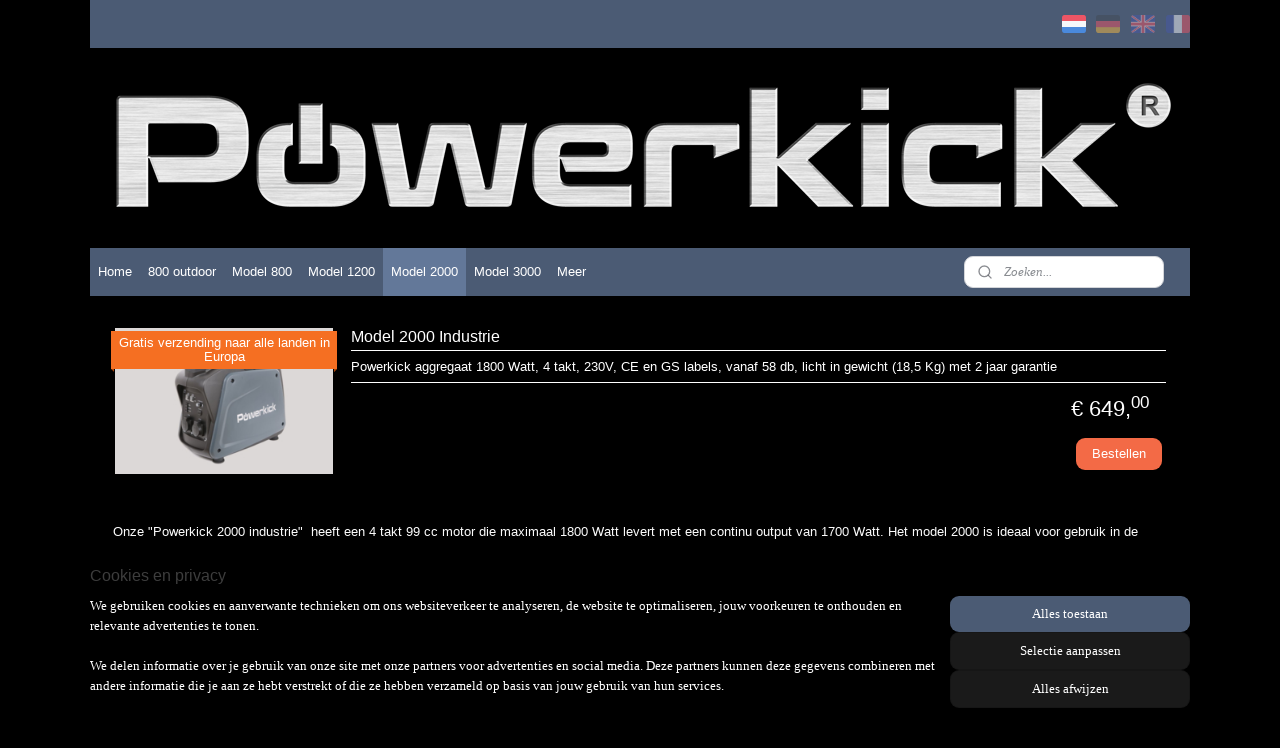

--- FILE ---
content_type: text/html; charset=UTF-8
request_url: https://www.powerkick-generator.com/c-4206631/model-2000/
body_size: 13684
content:
<!DOCTYPE html>
<!--[if lt IE 7]>
<html lang="nl"
      class="no-js lt-ie9 lt-ie8 lt-ie7 secure"> <![endif]-->
<!--[if IE 7]>
<html lang="nl"
      class="no-js lt-ie9 lt-ie8 is-ie7 secure"> <![endif]-->
<!--[if IE 8]>
<html lang="nl"
      class="no-js lt-ie9 is-ie8 secure"> <![endif]-->
<!--[if gt IE 8]><!-->
<html lang="nl" class="no-js secure">
<!--<![endif]-->
<head prefix="og: http://ogp.me/ns#">
    <meta http-equiv="Content-Type" content="text/html; charset=UTF-8"/>

    <title>Model 2000 | Powerkick</title>
    <meta name="robots" content="noarchive"/>
    <meta name="robots" content="index,follow,noodp,noydir"/>
    
    <meta name="verify-v1" content="sZMPAN9y_5vxChQwXD5D--IAR9a0BnY8pC_tr4WuqzA"/>
        <meta name="google-site-verification" content="sZMPAN9y_5vxChQwXD5D--IAR9a0BnY8pC_tr4WuqzA"/>
    <meta name="viewport" content="width=device-width, initial-scale=1.0"/>
    <meta name="revisit-after" content="1 days"/>
    <meta name="generator" content="Mijnwebwinkel"/>
    <meta name="web_author" content="https://www.mijnwebwinkel.nl/"/>

    

    <meta property="og:site_name" content="Powerkick"/>

    <meta property="og:title" content="Model 2000"/>
    <meta property="og:description" content="Onze Powerkick 2000 industrie heeft een 4 takt 99 cc motor die maximaal 1800 Watt levert met een continu output van 1700 Watt. Het model 2000 is ideaal voor gebruik in de camper, marktwagen, boot, mobile-home en de autosport."/>
    <meta property="og:type" content="website"/>
    <meta property="og:image" content="https://cdn.myonlinestore.eu/94904bcb-6be1-11e9-a722-44a8421b9960/image/cache/full/1b60b57435eb4a745f674a0a48c23cc9e7489df6.jpg"/>
        <meta property="og:image" content="https://cdn.myonlinestore.eu/94904bcb-6be1-11e9-a722-44a8421b9960/image/cache/full/7d552bd475b89d3952d6c2de1b5b2801c859ac92.jpg"/>
        <meta property="og:image" content="https://cdn.myonlinestore.eu/94904bcb-6be1-11e9-a722-44a8421b9960/image/cache/full/2630698da7c98713ce78d9d0abd73eed1452b7cd.jpg"/>
        <meta property="og:image" content="https://cdn.myonlinestore.eu/94904bcb-6be1-11e9-a722-44a8421b9960/image/cache/full/dfb3e160819b5d6cf2763f69b14a0acd28fb7a29.jpg"/>
        <meta property="og:image" content="https://cdn.myonlinestore.eu/94904bcb-6be1-11e9-a722-44a8421b9960/image/cache/full/4d8d649ca098e2b2746d314e47d4b15b7b7ce67a.jpg"/>
        <meta property="og:image" content="https://cdn.myonlinestore.eu/94904bcb-6be1-11e9-a722-44a8421b9960/image/cache/full/25929a94eaa408b6ebdfdbfb46f046c62a6ac64b.jpg"/>
        <meta property="og:image" content="https://cdn.myonlinestore.eu/94904bcb-6be1-11e9-a722-44a8421b9960/image/cache/full/ab3fbb6e25437c91f350682aadd9efecac2c059c.jpg"/>
        <meta property="og:url" content="https://www.powerkick-generator.com/c-4206631/model-2000/"/>

    <link rel="preload" as="style" href="https://static.myonlinestore.eu/assets/../js/fancybox/jquery.fancybox.css?20251118100051"
          onload="this.onload=null;this.rel='stylesheet'">
    <noscript>
        <link rel="stylesheet" href="https://static.myonlinestore.eu/assets/../js/fancybox/jquery.fancybox.css?20251118100051">
    </noscript>

    <link rel="stylesheet" type="text/css" href="https://asset.myonlinestore.eu/8SLsJr8zPDzPBqK2CPcTLzqJzO8av61.css"/>

    <link rel="preload" as="style" href="https://static.myonlinestore.eu/assets/../fonts/fontawesome-6.4.2/css/fontawesome.min.css?20251118100051"
          onload="this.onload=null;this.rel='stylesheet'">
    <link rel="preload" as="style" href="https://static.myonlinestore.eu/assets/../fonts/fontawesome-6.4.2/css/solid.min.css?20251118100051"
          onload="this.onload=null;this.rel='stylesheet'">
    <link rel="preload" as="style" href="https://static.myonlinestore.eu/assets/../fonts/fontawesome-6.4.2/css/brands.min.css?20251118100051"
          onload="this.onload=null;this.rel='stylesheet'">
    <link rel="preload" as="style" href="https://static.myonlinestore.eu/assets/../fonts/fontawesome-6.4.2/css/v4-shims.min.css?20251118100051"
          onload="this.onload=null;this.rel='stylesheet'">
    <noscript>
        <link rel="stylesheet" href="https://static.myonlinestore.eu/assets/../fonts/font-awesome-4.1.0/css/font-awesome.4.1.0.min.css?20251118100051">
    </noscript>

    <link rel="preconnect" href="https://static.myonlinestore.eu/" crossorigin />
    <link rel="dns-prefetch" href="https://static.myonlinestore.eu/" />
    <link rel="preconnect" href="https://cdn.myonlinestore.eu" crossorigin />
    <link rel="dns-prefetch" href="https://cdn.myonlinestore.eu" />

    <script type="text/javascript" src="https://static.myonlinestore.eu/assets/../js/modernizr.js?20251118100051"></script>
        
    <link rel="canonical" href="https://www.powerkick-generator.com/c-4206631/model-2000/"/>
    <link rel="icon" type="image/x-icon" href="https://cdn.myonlinestore.eu/94904bcb-6be1-11e9-a722-44a8421b9960/favicon.ico?t=1759400077"
              />
    <script>
        var _rollbarConfig = {
        accessToken: 'd57a2075769e4401ab611d78421f1c89',
        captureUncaught: false,
        captureUnhandledRejections: false,
        verbose: false,
        payload: {
            environment: 'prod',
            person: {
                id: 446714,
            },
            ignoredMessages: [
                'request aborted',
                'network error',
                'timeout'
            ]
        },
        reportLevel: 'error'
    };
    // Rollbar Snippet
    !function(r){var e={};function o(n){if(e[n])return e[n].exports;var t=e[n]={i:n,l:!1,exports:{}};return r[n].call(t.exports,t,t.exports,o),t.l=!0,t.exports}o.m=r,o.c=e,o.d=function(r,e,n){o.o(r,e)||Object.defineProperty(r,e,{enumerable:!0,get:n})},o.r=function(r){"undefined"!=typeof Symbol&&Symbol.toStringTag&&Object.defineProperty(r,Symbol.toStringTag,{value:"Module"}),Object.defineProperty(r,"__esModule",{value:!0})},o.t=function(r,e){if(1&e&&(r=o(r)),8&e)return r;if(4&e&&"object"==typeof r&&r&&r.__esModule)return r;var n=Object.create(null);if(o.r(n),Object.defineProperty(n,"default",{enumerable:!0,value:r}),2&e&&"string"!=typeof r)for(var t in r)o.d(n,t,function(e){return r[e]}.bind(null,t));return n},o.n=function(r){var e=r&&r.__esModule?function(){return r.default}:function(){return r};return o.d(e,"a",e),e},o.o=function(r,e){return Object.prototype.hasOwnProperty.call(r,e)},o.p="",o(o.s=0)}([function(r,e,o){var n=o(1),t=o(4);_rollbarConfig=_rollbarConfig||{},_rollbarConfig.rollbarJsUrl=_rollbarConfig.rollbarJsUrl||"https://cdnjs.cloudflare.com/ajax/libs/rollbar.js/2.14.4/rollbar.min.js",_rollbarConfig.async=void 0===_rollbarConfig.async||_rollbarConfig.async;var a=n.setupShim(window,_rollbarConfig),l=t(_rollbarConfig);window.rollbar=n.Rollbar,a.loadFull(window,document,!_rollbarConfig.async,_rollbarConfig,l)},function(r,e,o){var n=o(2);function t(r){return function(){try{return r.apply(this,arguments)}catch(r){try{console.error("[Rollbar]: Internal error",r)}catch(r){}}}}var a=0;function l(r,e){this.options=r,this._rollbarOldOnError=null;var o=a++;this.shimId=function(){return o},"undefined"!=typeof window&&window._rollbarShims&&(window._rollbarShims[o]={handler:e,messages:[]})}var i=o(3),s=function(r,e){return new l(r,e)},d=function(r){return new i(s,r)};function c(r){return t(function(){var e=Array.prototype.slice.call(arguments,0),o={shim:this,method:r,args:e,ts:new Date};window._rollbarShims[this.shimId()].messages.push(o)})}l.prototype.loadFull=function(r,e,o,n,a){var l=!1,i=e.createElement("script"),s=e.getElementsByTagName("script")[0],d=s.parentNode;i.crossOrigin="",i.src=n.rollbarJsUrl,o||(i.async=!0),i.onload=i.onreadystatechange=t(function(){if(!(l||this.readyState&&"loaded"!==this.readyState&&"complete"!==this.readyState)){i.onload=i.onreadystatechange=null;try{d.removeChild(i)}catch(r){}l=!0,function(){var e;if(void 0===r._rollbarDidLoad){e=new Error("rollbar.js did not load");for(var o,n,t,l,i=0;o=r._rollbarShims[i++];)for(o=o.messages||[];n=o.shift();)for(t=n.args||[],i=0;i<t.length;++i)if("function"==typeof(l=t[i])){l(e);break}}"function"==typeof a&&a(e)}()}}),d.insertBefore(i,s)},l.prototype.wrap=function(r,e,o){try{var n;if(n="function"==typeof e?e:function(){return e||{}},"function"!=typeof r)return r;if(r._isWrap)return r;if(!r._rollbar_wrapped&&(r._rollbar_wrapped=function(){o&&"function"==typeof o&&o.apply(this,arguments);try{return r.apply(this,arguments)}catch(o){var e=o;throw e&&("string"==typeof e&&(e=new String(e)),e._rollbarContext=n()||{},e._rollbarContext._wrappedSource=r.toString(),window._rollbarWrappedError=e),e}},r._rollbar_wrapped._isWrap=!0,r.hasOwnProperty))for(var t in r)r.hasOwnProperty(t)&&(r._rollbar_wrapped[t]=r[t]);return r._rollbar_wrapped}catch(e){return r}};for(var p="log,debug,info,warn,warning,error,critical,global,configure,handleUncaughtException,handleAnonymousErrors,handleUnhandledRejection,captureEvent,captureDomContentLoaded,captureLoad".split(","),u=0;u<p.length;++u)l.prototype[p[u]]=c(p[u]);r.exports={setupShim:function(r,e){if(r){var o=e.globalAlias||"Rollbar";if("object"==typeof r[o])return r[o];r._rollbarShims={},r._rollbarWrappedError=null;var a=new d(e);return t(function(){e.captureUncaught&&(a._rollbarOldOnError=r.onerror,n.captureUncaughtExceptions(r,a,!0),e.wrapGlobalEventHandlers&&n.wrapGlobals(r,a,!0)),e.captureUnhandledRejections&&n.captureUnhandledRejections(r,a,!0);var t=e.autoInstrument;return!1!==e.enabled&&(void 0===t||!0===t||"object"==typeof t&&t.network)&&r.addEventListener&&(r.addEventListener("load",a.captureLoad.bind(a)),r.addEventListener("DOMContentLoaded",a.captureDomContentLoaded.bind(a))),r[o]=a,a})()}},Rollbar:d}},function(r,e){function o(r,e,o){if(e.hasOwnProperty&&e.hasOwnProperty("addEventListener")){for(var n=e.addEventListener;n._rollbarOldAdd&&n.belongsToShim;)n=n._rollbarOldAdd;var t=function(e,o,t){n.call(this,e,r.wrap(o),t)};t._rollbarOldAdd=n,t.belongsToShim=o,e.addEventListener=t;for(var a=e.removeEventListener;a._rollbarOldRemove&&a.belongsToShim;)a=a._rollbarOldRemove;var l=function(r,e,o){a.call(this,r,e&&e._rollbar_wrapped||e,o)};l._rollbarOldRemove=a,l.belongsToShim=o,e.removeEventListener=l}}r.exports={captureUncaughtExceptions:function(r,e,o){if(r){var n;if("function"==typeof e._rollbarOldOnError)n=e._rollbarOldOnError;else if(r.onerror){for(n=r.onerror;n._rollbarOldOnError;)n=n._rollbarOldOnError;e._rollbarOldOnError=n}e.handleAnonymousErrors();var t=function(){var o=Array.prototype.slice.call(arguments,0);!function(r,e,o,n){r._rollbarWrappedError&&(n[4]||(n[4]=r._rollbarWrappedError),n[5]||(n[5]=r._rollbarWrappedError._rollbarContext),r._rollbarWrappedError=null);var t=e.handleUncaughtException.apply(e,n);o&&o.apply(r,n),"anonymous"===t&&(e.anonymousErrorsPending+=1)}(r,e,n,o)};o&&(t._rollbarOldOnError=n),r.onerror=t}},captureUnhandledRejections:function(r,e,o){if(r){"function"==typeof r._rollbarURH&&r._rollbarURH.belongsToShim&&r.removeEventListener("unhandledrejection",r._rollbarURH);var n=function(r){var o,n,t;try{o=r.reason}catch(r){o=void 0}try{n=r.promise}catch(r){n="[unhandledrejection] error getting `promise` from event"}try{t=r.detail,!o&&t&&(o=t.reason,n=t.promise)}catch(r){}o||(o="[unhandledrejection] error getting `reason` from event"),e&&e.handleUnhandledRejection&&e.handleUnhandledRejection(o,n)};n.belongsToShim=o,r._rollbarURH=n,r.addEventListener("unhandledrejection",n)}},wrapGlobals:function(r,e,n){if(r){var t,a,l="EventTarget,Window,Node,ApplicationCache,AudioTrackList,ChannelMergerNode,CryptoOperation,EventSource,FileReader,HTMLUnknownElement,IDBDatabase,IDBRequest,IDBTransaction,KeyOperation,MediaController,MessagePort,ModalWindow,Notification,SVGElementInstance,Screen,TextTrack,TextTrackCue,TextTrackList,WebSocket,WebSocketWorker,Worker,XMLHttpRequest,XMLHttpRequestEventTarget,XMLHttpRequestUpload".split(",");for(t=0;t<l.length;++t)r[a=l[t]]&&r[a].prototype&&o(e,r[a].prototype,n)}}}},function(r,e){function o(r,e){this.impl=r(e,this),this.options=e,function(r){for(var e=function(r){return function(){var e=Array.prototype.slice.call(arguments,0);if(this.impl[r])return this.impl[r].apply(this.impl,e)}},o="log,debug,info,warn,warning,error,critical,global,configure,handleUncaughtException,handleAnonymousErrors,handleUnhandledRejection,_createItem,wrap,loadFull,shimId,captureEvent,captureDomContentLoaded,captureLoad".split(","),n=0;n<o.length;n++)r[o[n]]=e(o[n])}(o.prototype)}o.prototype._swapAndProcessMessages=function(r,e){var o,n,t;for(this.impl=r(this.options);o=e.shift();)n=o.method,t=o.args,this[n]&&"function"==typeof this[n]&&("captureDomContentLoaded"===n||"captureLoad"===n?this[n].apply(this,[t[0],o.ts]):this[n].apply(this,t));return this},r.exports=o},function(r,e){r.exports=function(r){return function(e){if(!e&&!window._rollbarInitialized){for(var o,n,t=(r=r||{}).globalAlias||"Rollbar",a=window.rollbar,l=function(r){return new a(r)},i=0;o=window._rollbarShims[i++];)n||(n=o.handler),o.handler._swapAndProcessMessages(l,o.messages);window[t]=n,window._rollbarInitialized=!0}}}}]);
    // End Rollbar Snippet
    </script>
    <script defer type="text/javascript" src="https://static.myonlinestore.eu/assets/../js/jquery.min.js?20251118100051"></script><script defer type="text/javascript" src="https://static.myonlinestore.eu/assets/../js/mww/shop.js?20251118100051"></script><script defer type="text/javascript" src="https://static.myonlinestore.eu/assets/../js/mww/shop/category.js?20251118100051"></script><script defer type="text/javascript" src="https://static.myonlinestore.eu/assets/../js/fancybox/jquery.fancybox.pack.js?20251118100051"></script><script defer type="text/javascript" src="https://static.myonlinestore.eu/assets/../js/fancybox/jquery.fancybox-thumbs.js?20251118100051"></script><script defer type="text/javascript" src="https://static.myonlinestore.eu/assets/../js/mww/image.js?20251118100051"></script><script defer type="text/javascript" src="https://static.myonlinestore.eu/assets/../js/mww/navigation.js?20251118100051"></script><script defer type="text/javascript" src="https://static.myonlinestore.eu/assets/../js/delay.js?20251118100051"></script><script defer type="text/javascript" src="https://static.myonlinestore.eu/assets/../js/mww/ajax.js?20251118100051"></script><script defer type="text/javascript" src="https://static.myonlinestore.eu/assets/../js/foundation/foundation.min.js?20251118100051"></script><script defer type="text/javascript" src="https://static.myonlinestore.eu/assets/../js/foundation/foundation/foundation.topbar.js?20251118100051"></script><script defer type="text/javascript" src="https://static.myonlinestore.eu/assets/../js/foundation/foundation/foundation.tooltip.js?20251118100051"></script><script defer type="text/javascript" src="https://static.myonlinestore.eu/assets/../js/mww/deferred.js?20251118100051"></script>
        <script src="https://static.myonlinestore.eu/assets/webpack/bootstrapper.ce10832e.js"></script>
    
    <script src="https://static.myonlinestore.eu/assets/webpack/vendor.85ea91e8.js" defer></script><script src="https://static.myonlinestore.eu/assets/webpack/main.c5872b2c.js" defer></script>
    
    <script src="https://static.myonlinestore.eu/assets/webpack/webcomponents.377dc92a.js" defer></script>
    
    <script src="https://static.myonlinestore.eu/assets/webpack/render.8395a26c.js" defer></script>

    <script>
        window.bootstrapper.add(new Strap('marketingScripts', []));
    </script>
        <script>
  window.dataLayer = window.dataLayer || [];

  function gtag() {
    dataLayer.push(arguments);
  }

    gtag(
    "consent",
    "default",
    {
      "ad_storage": "denied",
      "ad_user_data": "denied",
      "ad_personalization": "denied",
      "analytics_storage": "denied",
      "security_storage": "denied",
      "personalization_storage": "denied",
      "functionality_storage": "denied",
    }
  );

  gtag("js", new Date());
  gtag("config", 'G-HSRC51ENF9', { "groups": "myonlinestore" });</script>
<script async src="https://www.googletagmanager.com/gtag/js?id=G-HSRC51ENF9"></script>
        <script>
        
    </script>
        
<script>
    var marketingStrapId = 'marketingScripts'
    var marketingScripts = window.bootstrapper.use(marketingStrapId);

    if (marketingScripts === null) {
        marketingScripts = [];
    }

    
    window.bootstrapper.update(new Strap(marketingStrapId, marketingScripts));
</script>
    <noscript>
        <style>ul.products li {
                opacity: 1 !important;
            }</style>
    </noscript>

            <script>
                (function (w, d, s, l, i) {
            w[l] = w[l] || [];
            w[l].push({
                'gtm.start':
                    new Date().getTime(), event: 'gtm.js'
            });
            var f = d.getElementsByTagName(s)[0],
                j = d.createElement(s), dl = l != 'dataLayer' ? '&l=' + l : '';
            j.async = true;
            j.src =
                'https://www.googletagmanager.com/gtm.js?id=' + i + dl;
            f.parentNode.insertBefore(j, f);
        })(window, document, 'script', 'dataLayer', 'GTM-MSQ3L6L');
            </script>

</head>
<body    class="lang-nl_NL layout-width-1100 oneColumn">

    <noscript>
                    <iframe src="https://www.googletagmanager.com/ns.html?id=GTM-MSQ3L6L" height="0" width="0"
                    style="display:none;visibility:hidden"></iframe>
            </noscript>


<header>
    <a tabindex="0" id="skip-link" class="button screen-reader-text" href="#content">Spring naar de hoofdtekst</a>
</header>


<div id="react_element__filter"></div>

<div class="site-container">
    <div class="inner-wrap">
                    <nav class="tab-bar mobile-navigation custom-topbar ">
    <section class="left-button" style="display: none;">
        <a class="mobile-nav-button"
           href="#" data-react-trigger="mobile-navigation-toggle">
                <div   
    aria-hidden role="img"
    class="icon icon--sf-menu
        "
    >
    <svg><use xlink:href="#sf-menu"></use></svg>
    </div>
&#160;
                <span>Menu</span>        </a>
    </section>
    <section class="title-section">
        <span class="title">Powerkick</span>
    </section>
    <section class="right-button">

                                    
        <a href="/cart/" class="cart-icon hidden">
                <div   
    aria-hidden role="img"
    class="icon icon--sf-shopping-cart
        "
    >
    <svg><use xlink:href="#sf-shopping-cart"></use></svg>
    </div>
            <span class="cart-count" style="display: none"></span>
        </a>
    </section>
</nav>
        
        
        <div class="bg-container custom-css-container"             data-active-language="nl"
            data-current-date="19-11-2025"
            data-category-id="4206631"
            data-article-id="unknown"
            data-article-category-id="unknown"
            data-article-name="unknown"
        >
            <noscript class="no-js-message">
                <div class="inner">
                    Javascript is uitgeschakeld.


Zonder Javascript is het niet mogelijk bestellingen te plaatsen in deze webwinkel en zijn een aantal functionaliteiten niet beschikbaar.
                </div>
            </noscript>

            <div id="header">
                <div id="react_root"><!-- --></div>
                <div
                    class="header-bar-top">
                                                
<div class="row header-bar-inner" data-bar-position="top" data-options="sticky_on: [medium, large]; is_hover: true; scrolltop: true;" data-topbar>
    <section class="top-bar-section">
                                    <div class="module-container languageswitch align-right">
                        <script type="text/javascript">
      window.bootstrapper.add(new Strap('mobileNavigationLanguageSelection', {
          title: "Taalkeuze",
          items: [
                                                      {
              url: "https:\/\/www.powerkick-generator.com\/c-4206631\/model-2000\/",
              flag: "https:\/\/static.myonlinestore.eu\/assets\/bundles\/app\/images\/flags\/flag-nl.png?20251118100051",
              label: "Nederlands",
              current: true
            },                                                    {
              url: "https:\/\/www.powerkick-generator.com\/de_DE\/c-4206631\/modell-2000\/",
              flag: "https:\/\/static.myonlinestore.eu\/assets\/bundles\/app\/images\/flags\/flag-de.png?20251118100051",
              label: "Deutsch",
              current: false
            },                                                    {
              url: "https:\/\/www.powerkick-generator.com\/en_GB\/c-4206631\/model-2000\/",
              flag: "https:\/\/static.myonlinestore.eu\/assets\/bundles\/app\/images\/flags\/flag-gb.png?20251118100051",
              label: "English",
              current: false
            },                                                    {
              url: "https:\/\/www.powerkick-generator.com\/fr_FR\/c-4206631\/modele-2000\/",
              flag: "https:\/\/static.myonlinestore.eu\/assets\/bundles\/app\/images\/flags\/flag-fr.png?20251118100051",
              label: "Fran\u00e7ais",
              current: false
            }                      ]
      }));
    </script>
    <div class="language-selector">
                                    <div class="flags">
                                    
                                            <strong class="active">
                            <img class="flag" src="https://static.myonlinestore.eu/assets/bundles/app/images/flags/flag-nl.png?20251118100051" alt="Nederlands"/>
                            <span>Nederlands</span>
                        </strong>
                                                        
                                            <a href="https://www.powerkick-generator.com/de_DE/c-4206631/modell-2000/">
                            <img class="flag" src="https://static.myonlinestore.eu/assets/bundles/app/images/flags/flag-de.png?20251118100051" alt="Deutsch"/>
                            <span>Deutsch</span>
                        </a>
                                                        
                                            <a href="https://www.powerkick-generator.com/en_GB/c-4206631/model-2000/">
                            <img class="flag" src="https://static.myonlinestore.eu/assets/bundles/app/images/flags/flag-gb.png?20251118100051" alt="English"/>
                            <span>English</span>
                        </a>
                                                        
                                            <a href="https://www.powerkick-generator.com/fr_FR/c-4206631/modele-2000/">
                            <img class="flag" src="https://static.myonlinestore.eu/assets/bundles/app/images/flags/flag-fr.png?20251118100051" alt="Français"/>
                            <span>Français</span>
                        </a>
                                                </div>
            </div>

                </div>
                        </section>
</div>

                                    </div>

                



<sf-header-image
    class="web-component"
    header-element-height="200px"
    align="left"
    store-name="Powerkick"
    store-url="https://www.powerkick-generator.com/"
    background-image-url="https://cdn.myonlinestore.eu/94904bcb-6be1-11e9-a722-44a8421b9960/nl_NL_image_header_4.png?t=1759400077"
    mobile-background-image-url=""
    logo-custom-width=""
    logo-custom-height=""
    page-column-width="1100"
    style="
        height: 200px;

        --background-color: #000000;
        --background-height: 200px;
        --background-aspect-ratio: 5.5;
        --scaling-background-aspect-ratio: 5.5;
        --mobile-background-height: 0px;
        --mobile-background-aspect-ratio: 1;
        --color: #FFFFF6;
        --logo-custom-width: auto;
        --logo-custom-height: auto;
        --logo-aspect-ratio: 1
        ">
    </sf-header-image>
                <div class="header-bar-bottom sticky">
                                                
<div class="row header-bar-inner" data-bar-position="header" data-options="sticky_on: [medium, large]; is_hover: true; scrolltop: true;" data-topbar>
    <section class="top-bar-section">
                                    <nav class="module-container navigation  align-left">
                    <ul>
                            




<li class="">
            <a href="https://www.powerkick-generator.com/" class="no_underline">
            Home
                    </a>

                                </li>
    




<li class="">
            <a href="https://www.powerkick-generator.com/c-4212903/800-outdoor/" class="no_underline">
            800 outdoor
                    </a>

                                </li>
    




<li class="">
            <a href="https://www.powerkick-generator.com/c-4204503/model-800/" class="no_underline">
            Model 800
                    </a>

                                </li>
    




<li class="">
            <a href="https://www.powerkick-generator.com/c-4206630/model-1200/" class="no_underline">
            Model 1200
                    </a>

                                </li>
    


    

<li class="active">
            <a href="https://www.powerkick-generator.com/c-4206631/model-2000/" class="no_underline">
            Model 2000
                    </a>

                                </li>
    




<li class="">
            <a href="https://www.powerkick-generator.com/c-4206636/model-3000/" class="no_underline">
            Model 3000
                    </a>

                                </li>
    

    


<li class="has-dropdown">
            <a href="https://www.powerkick-generator.com/c-4207961/meer/" class="no_underline">
            Meer
                    </a>

                                    <ul class="dropdown">
                        




<li class="">
            <a href="https://www.powerkick-generator.com/c-4227021/keurmerken/" class="no_underline">
            Keurmerken
                    </a>

                                </li>
    




<li class="">
            <a href="https://www.powerkick-generator.com/c-4246254/showroom/" class="no_underline">
            Showroom
                    </a>

                                </li>
    




<li class="">
            <a href="https://www.powerkick-generator.com/c-4246257/service-netwerk/" class="no_underline">
            Service netwerk
                    </a>

                                </li>
    

    


<li class="has-dropdown">
            <a href="https://www.powerkick-generator.com/c-4265789/beeldbank/" class="no_underline">
            Beeldbank
                    </a>

                                    <ul class="dropdown">
                        




<li class="">
            <a href="https://www.powerkick-generator.com/c-4266174/powerkick-800-outdoor/" class="no_underline">
            Powerkick 800 outdoor
                    </a>

                                </li>
    




<li class="">
            <a href="https://www.powerkick-generator.com/c-4267351/powerkick-800-industrie/" class="no_underline">
            Powerkick 800 industrie
                    </a>

                                </li>
    




<li class="">
            <a href="https://www.powerkick-generator.com/c-4267548/powerkick-1200-industrie/" class="no_underline">
            Powerkick 1200 industrie
                    </a>

                                </li>
    




<li class="">
            <a href="https://www.powerkick-generator.com/c-4267582/powerkick-2000-industrie/" class="no_underline">
            Powerkick 2000 industrie
                    </a>

                                </li>
    




<li class="">
            <a href="https://www.powerkick-generator.com/c-4267631/powerkick-3000-industrie/" class="no_underline">
            Powerkick 3000 industrie
                    </a>

                                </li>
    




<li class="">
            <a href="https://www.powerkick-generator.com/c-5049183/powerkick-6000-industrie/" class="no_underline">
            Powerkick 6000 industrie
                    </a>

                                </li>
                </ul>
                        </li>
    




<li class="">
            <a href="https://www.powerkick-generator.com/c-4467156/beknopte-handleiding/" class="no_underline">
            Beknopte handleiding
                    </a>

                                </li>
    




<li class="">
            <a href="https://www.powerkick-generator.com/c-4740685/rma/" class="no_underline">
            RMA
                    </a>

                                </li>
    




<li class="">
            <a href="https://www.powerkick-generator.com/c-4207944/voorwaarden/" class="no_underline">
            Voorwaarden
                    </a>

                                </li>
    




<li class="">
            <a href="https://www.powerkick-generator.com/c-4204504/contact/" class="no_underline">
            Contact
                    </a>

                                </li>
    




<li class="">
            <a href="https://www.powerkick-generator.com/c-4226968/dealer/" class="no_underline">
            Dealer
                    </a>

                                </li>
    




<li class="">
            <a href="https://www.powerkick-generator.com/c-4205853/onderdelen/" class="no_underline">
            Onderdelen
                    </a>

                                </li>
    




<li class="">
            <a href="https://www.powerkick-generator.com/c-5050362/handleidingen/" class="no_underline">
            Handleidingen
                    </a>

                                </li>
    




<li class="">
            <a href="https://www.powerkick-generator.com/c-5050363/over-powerkick/" class="no_underline">
            Over Powerkick
                    </a>

                                </li>
                </ul>
                        </li>

                    </ul>
                </nav>
                                                <div class="module-container search align-right">
                    <div class="react_element__searchbox" 
    data-post-url="/search/" 
    data-search-phrase=""></div>

                </div>
                        </section>
</div>

                                    </div>
            </div>

            
            
            <div id="content" class="columncount-1">
                <div class="row">
                                                                <div class="columns large-14 medium-14 small-14" id="centercolumn">
    
    
                                <script>
        window.bootstrapper.add(new Strap('filters', ));
        window.bootstrapper.add(new Strap('criteria', ));
    </script>
    
                        
    
    
        <div id="react_element__category-events"><!-- --></div>
        

            <ul class="products list">
            <li id="article_50511704" class="has-large-badge"><span class="row-top"><a href="https://www.powerkick-generator.com/a-50511704/model-2000/model-2000-industrie/" title="Model 2000 Industrie"
           class="badge large"><p>Gratis verzending naar alle landen in Europa</p></a><a href="https://cdn.myonlinestore.eu/94904bcb-6be1-11e9-a722-44a8421b9960/image/cache/full/1b60b57435eb4a745f674a0a48c23cc9e7489df6.jpg?20251118100051" class="fancybox zoom" rel="overview"
           title="Model 2000 Industrie"
           data-product-url="https://www.powerkick-generator.com/a-50511704/model-2000/model-2000-industrie/"><div   
    aria-hidden role="img"
    class="icon icon--sf-zoom-in
        "
            title="zoom-in"
    ><svg><use xlink:href="#sf-zoom-in"></use></svg></div></a><a href="https://www.powerkick-generator.com/a-50511704/model-2000/model-2000-industrie/" class="image" title="Model 2000 Industrie"
           style="background-image: url(https://cdn.myonlinestore.eu/94904bcb-6be1-11e9-a722-44a8421b9960/image/cache/article/1b60b57435eb4a745f674a0a48c23cc9e7489df6.jpg?20251118100051);"><img src="https://cdn.myonlinestore.eu/94904bcb-6be1-11e9-a722-44a8421b9960/image/cache/article/1b60b57435eb4a745f674a0a48c23cc9e7489df6.jpg?20251118100051" alt="Model 2000 Industrie" /></a><div class="save-button-overview" id="react_element__saveforlater-overview-button" data-product-id="e2e4a706-bd58-11eb-a98b-0a6e45a98899" data-analytics-id="40270291" data-product-name="Model 2000 Industrie" data-value="649.000000" data-currency="EUR"></div></span><span class="row-bottom"><div class="info"><a href="https://www.powerkick-generator.com/a-50511704/model-2000/model-2000-industrie/" class="title">Model 2000 Industrie</a><p class="desc">
                        Powerkick aggregaat 1800 Watt, 4 takt, 230V, CE en GS labels, vanaf 58 db, licht in gewicht (18,5 Kg) met 2 jaar garantie
        </p><div class="right"><span class="pricetag"><span class="regular">
                    € 649,<sup>00</sup></span></span><div class="product-overview-buttons "><form method="post" action="/order/cart/article-add/" class="order-button addToCartForm"><input type="hidden" name="category_article_id" value="50511704"/><button onclick="if (window.overviewAddToCart) window.overviewAddToCart({ id: '40270291', name: 'Model 2000 Industrie', quantity: 1, value: '649.000000', currency: 'EUR' });" class="btn" type="submit"
                                title="Model 2000 Industrie bestellen">Bestellen</button></form></div></div></div></span></li>    </ul>
    


                        <div class="intro rte_content">
                            <p>Onze "Powerkick 2000 industrie"  heeft een 4 takt 99 cc motor die maximaal 1800 Watt levert met een continu output van 1700 Watt. Het model 2000 is ideaal voor gebruik in de camper, marktwagen, boot, mobile-home en de autosport. Ook licht handgereedschap en bijvoorbeeld uw PC, TV, DVD speler, versterker, verlichting, enz... kunnen op deze unit worden aangesloten zolang de continu output niet wordt overschreden.  De generator is nog steeds erg handzaam en heeft een gewicht van 18,5 kg. De benzinetank heeft een capaciteit van 3,7 liter. Hier kan de generator ruim 3,5  uur op draaien. Het model 2000 maakt gebruik van de nieuwste Inverter techniek (toerental wordt automatisch geregeld door afname watts). Mede hierdoor kunnen wij ultra stille generatoren produceren met een geluidsnorm van 58 db op zeven meter afstand. Deze unit is CE gekeurd en heeft een Intertek GS certificaat. Mocht u meer specificaties willen inzien dan verwijzen wij u graag naar de handleiding.</p>
            </div>



    
    
            
    </div>
                                    </div>
            </div>
        </div>

                    <div id="footer" class="custom-css-container"             data-active-language="nl"
            data-current-date="19-11-2025"
            data-category-id="4206631"
            data-article-id="unknown"
            data-article-category-id="unknown"
            data-article-name="unknown"
        >
                    <div class="pane paneFooter">
        <div class="inner">
            <ul>
                                                        <li><div id="fb-root"></div>
<script async defer crossorigin="anonymous" src="https://connect.facebook.net/nl_NL/sdk.js#xfbml=1&version=v20.0" nonce="ef729EoP"></script>
<div class="facebook module">
    <div class="moduleFacebook">
        <a href="https://www.facebook.com/Powerkick-1750110081960337/" target="_blank">
            <i class="fa fa-facebook-square"></i>
            Powerkick        </a>
    </div>
    <div class="fb-like"
         data-href="https://www.facebook.com/Powerkick-1750110081960337/"
         data-colorscheme="light"
         data-layout="standard"
         data-action="like"
         data-share="false"
         data-width="210"></div>
</div>
</li>
                                                        <li></li>
                                                        <li></li>
                                                        <li></li>
                                                        <li></li>
                            </ul>
        </div>
    </div>

            </div>
                <div id="mwwFooter">
            <div class="row mwwFooter">
                <div class="columns small-14">
                                                                                                                                                © 2017 - 2025 Powerkick
                        | <a href="https://www.powerkick-generator.com/sitemap/" class="footer">sitemap</a>
                        | <a href="https://www.powerkick-generator.com/rss/" class="footer" target="_blank">rss</a>
                                                    | <a href="https://www.mijnwebwinkel.nl/webshop-starten?utm_medium=referral&amp;utm_source=ecommerce_website&amp;utm_campaign=myonlinestore_shops_pro_nl" class="footer" target="_blank">webwinkel beginnen</a>
    -
    powered by <a href="https://www.mijnwebwinkel.nl/?utm_medium=referral&amp;utm_source=ecommerce_website&amp;utm_campaign=myonlinestore_shops_pro_nl" class="footer" target="_blank">Mijnwebwinkel</a>                                                            </div>
            </div>
        </div>
    </div>
</div>

<script>
    window.bootstrapper.add(new Strap('storeNotifications', {
        notifications: [],
    }));

    var storeLocales = [
                'nl_NL',
                'en_GB',
                'de_DE',
                'fr_FR',
            ];
    window.bootstrapper.add(new Strap('storeLocales', storeLocales));

    window.bootstrapper.add(new Strap('consentBannerSettings', {"enabled":true,"privacyStatementPageId":null,"privacyStatementPageUrl":null,"updatedAt":"2024-02-29T11:31:41+01:00","updatedAtTimestamp":1709202701,"consentTypes":{"required":{"enabled":true,"title":"Noodzakelijk","text":"Cookies en technieken die zijn nodig om de website bruikbaar te maken, zoals het onthouden van je winkelmandje, veilig afrekenen en toegang tot beveiligde gedeelten van de website. Zonder deze cookies kan de website niet naar behoren werken."},"analytical":{"enabled":true,"title":"Statistieken","text":"Cookies en technieken die anoniem gegevens verzamelen en rapporteren over het gebruik van de website, zodat de website geoptimaliseerd kan worden."},"functional":{"enabled":false,"title":"Functioneel","text":"Cookies en technieken die helpen om optionele functionaliteiten aan de website toe te voegen, zoals chatmogelijkheden, het verzamelen van feedback en andere functies van derden."},"marketing":{"enabled":true,"title":"Marketing","text":"Cookies en technieken die worden ingezet om bezoekers gepersonaliseerde en relevante advertenties te kunnen tonen op basis van eerder bezochte pagina’s, en om de effectiviteit van advertentiecampagnes te analyseren."},"personalization":{"enabled":false,"title":"Personalisatie","text":"Cookies en technieken om de vormgeving en inhoud van de website op u aan te passen, zoals de taal of vormgeving van de website."}},"labels":{"banner":{"title":"Cookies en privacy","text":"We gebruiken cookies en aanverwante technieken om ons websiteverkeer te analyseren, de website te optimaliseren, jouw voorkeuren te onthouden en relevante advertenties te tonen.\n\nWe delen informatie over je gebruik van onze site met onze partners voor advertenties en social media. Deze partners kunnen deze gegevens combineren met andere informatie die je aan ze hebt verstrekt of die ze hebben verzameld op basis van jouw gebruik van hun services."},"modal":{"title":"Cookie- en privacyinstellingen","text":"We gebruiken cookies en aanverwante technieken om ons websiteverkeer te analyseren, de website te optimaliseren, jouw voorkeuren te onthouden en relevante advertenties te tonen.\n\nWe delen informatie over je gebruik van onze site met onze partners voor advertenties en social media. Deze partners kunnen deze gegevens combineren met andere informatie die je aan ze hebt verstrekt of die ze hebben verzameld op basis van jouw gebruik van hun services."},"button":{"title":"Cookie- en privacyinstellingen","text":"button_text"}}}));
    window.bootstrapper.add(new Strap('store', {"availableBusinessModels":"ALL","currency":"EUR","currencyDisplayLocale":"de_AT","discountApplicable":false,"googleTrackingType":"gtag","id":"446714","locale":"nl_NL","loginRequired":false,"roles":[],"storeName":"Powerkick","uuid":"94904bcb-6be1-11e9-a722-44a8421b9960"}));
    window.bootstrapper.add(new Strap('merchant', { isMerchant: false }));
    window.bootstrapper.add(new Strap('customer', { authorized: false }));

    window.bootstrapper.add(new Strap('layout', {"hideCurrencyValuta":false}));
    window.bootstrapper.add(new Strap('store_layout', { width: 1100 }));
    window.bootstrapper.add(new Strap('theme', {"button_border_radius":9,"button_inactive_background_color":"CCC","divider_border_color":"FFFFFF","border_radius":2,"ugly_shadows":true,"flexbox_image_size":"contain","block_background_centercolumn":"000000","cta_color":"F36A46","hyperlink_color":"","general_link_hover_color":null,"content_padding":null,"price_color":"","price_font_size":22,"center_short_description":false,"navigation_link_bg_color":"4B5B74","navigation_link_fg_color":"FFFFFF","navigation_active_bg_color":"637899","navigation_active_fg_color":"","navigation_arrow_color":"","navigation_font":"","navigation_font_size":null,"store_color_head":"#000000","store_color_head_font":"#FFFFF6","store_color_background_main":"#000000","store_color_topbar_font":"#E6F2EE","store_color_background":"#000000","store_color_border":"","store_color_block_head":"#4B5B74","store_color_block_font":"#FFFFFF","store_color_block_background":"#C7C7C7","store_color_headerbar_font":"#5C5C5C","store_color_headerbar_background":"#4B5B74","store_font_type":"Verdana","store_header_font_type":"arial","store_header_font_size":7,"store_font_size":13,"store_font_color":"#FFFFFF","store_button_color":"#4B5B74","store_button_font_color":"#FFFFFF","action_price_color":"","article_font_size":null,"store_htags_color":"#3D3D3D"}));
    window.bootstrapper.add(new Strap('shippingGateway', {"shippingCountries":["LV","SE","CZ","ES","SI","SK","RS","SM","RO","PT","PL","AT","LU","LT","HR","IT","IE","HU","GR","FI","EE","BG","BE","DK","FR","DE","NL","GB"]}));

    window.bootstrapper.add(new Strap('commonTranslations', {
        customerSexMale: 'De heer',
        customerSexFemale: 'Mevrouw',
        oopsTryAgain: 'Er ging iets mis, probeer het opnieuw',
        totalsHideTaxSpecs: 'Verberg de btw specificaties',
        totalsShowTaxSpecs: 'Toon de btw specificaties',
        searchInputPlaceholder: 'Zoeken...',
    }));

    window.bootstrapper.add(new Strap('saveForLaterTranslations', {
        saveForLaterSavedLabel: 'Bewaard',
        saveForLaterSavedItemsLabel: 'Bewaarde items',
        saveForLaterTitle: 'Bewaar voor later',
    }));

    window.bootstrapper.add(new Strap('loyaltyTranslations', {
        loyaltyProgramTitle: 'Spaarprogramma',
        loyaltyPointsLabel: 'Spaarpunten',
        loyaltyRewardsLabel: 'beloningen',
    }));

    window.bootstrapper.add(new Strap('saveForLater', {
        enabled: false    }))

    window.bootstrapper.add(new Strap('loyalty', {
        enabled: false
    }))

    window.bootstrapper.add(new Strap('paymentTest', {
        enabled: false,
        stopUrl: "https:\/\/www.powerkick-generator.com\/nl_NL\/logout\/"
    }));

    window.bootstrapper.add(new Strap('analyticsTracking', {
                gtag: true,
        datalayer: true,
            }));
</script>

<div id="react_element__mobnav"></div>

<script type="text/javascript">
    window.bootstrapper.add(new Strap('mobileNavigation', {
        search_url: 'https://www.powerkick-generator.com/search/',
        navigation_structure: {
            id: 0,
            parentId: null,
            text: 'root',
            children: [{"id":4204502,"parent_id":4204501,"style":"no_underline","url":"https:\/\/www.powerkick-generator.com\/","text":"Home","active":false},{"id":4212903,"parent_id":4204501,"style":"no_underline","url":"https:\/\/www.powerkick-generator.com\/c-4212903\/800-outdoor\/","text":"800 outdoor","active":false},{"id":4204503,"parent_id":4204501,"style":"no_underline","url":"https:\/\/www.powerkick-generator.com\/c-4204503\/model-800\/","text":"Model 800","active":false},{"id":4206630,"parent_id":4204501,"style":"no_underline","url":"https:\/\/www.powerkick-generator.com\/c-4206630\/model-1200\/","text":"Model 1200","active":false},{"id":4206631,"parent_id":4204501,"style":"no_underline","url":"https:\/\/www.powerkick-generator.com\/c-4206631\/model-2000\/","text":"Model 2000","active":true},{"id":4206636,"parent_id":4204501,"style":"no_underline","url":"https:\/\/www.powerkick-generator.com\/c-4206636\/model-3000\/","text":"Model 3000","active":false},{"id":4207961,"parent_id":4204501,"style":"no_underline","url":"https:\/\/www.powerkick-generator.com\/c-4207961\/meer\/","text":"Meer","active":false,"children":[{"id":4227021,"parent_id":4207961,"style":"no_underline","url":"https:\/\/www.powerkick-generator.com\/c-4227021\/keurmerken\/","text":"Keurmerken","active":false},{"id":4246254,"parent_id":4207961,"style":"no_underline","url":"https:\/\/www.powerkick-generator.com\/c-4246254\/showroom\/","text":"Showroom","active":false},{"id":4246257,"parent_id":4207961,"style":"no_underline","url":"https:\/\/www.powerkick-generator.com\/c-4246257\/service-netwerk\/","text":"Service netwerk","active":false},{"id":4265789,"parent_id":4207961,"style":"no_underline","url":"https:\/\/www.powerkick-generator.com\/c-4265789\/beeldbank\/","text":"Beeldbank","active":false,"children":[{"id":4266174,"parent_id":4265789,"style":"no_underline","url":"https:\/\/www.powerkick-generator.com\/c-4266174\/powerkick-800-outdoor\/","text":"Powerkick 800 outdoor","active":false},{"id":4267351,"parent_id":4265789,"style":"no_underline","url":"https:\/\/www.powerkick-generator.com\/c-4267351\/powerkick-800-industrie\/","text":"Powerkick 800 industrie","active":false},{"id":4267548,"parent_id":4265789,"style":"no_underline","url":"https:\/\/www.powerkick-generator.com\/c-4267548\/powerkick-1200-industrie\/","text":"Powerkick 1200 industrie","active":false},{"id":4267582,"parent_id":4265789,"style":"no_underline","url":"https:\/\/www.powerkick-generator.com\/c-4267582\/powerkick-2000-industrie\/","text":"Powerkick 2000 industrie","active":false},{"id":4267631,"parent_id":4265789,"style":"no_underline","url":"https:\/\/www.powerkick-generator.com\/c-4267631\/powerkick-3000-industrie\/","text":"Powerkick 3000 industrie","active":false},{"id":5049183,"parent_id":4265789,"style":"no_underline","url":"https:\/\/www.powerkick-generator.com\/c-5049183\/powerkick-6000-industrie\/","text":"Powerkick 6000 industrie","active":false}]},{"id":4467156,"parent_id":4207961,"style":"no_underline","url":"https:\/\/www.powerkick-generator.com\/c-4467156\/beknopte-handleiding\/","text":"Beknopte handleiding","active":false},{"id":4740685,"parent_id":4207961,"style":"no_underline","url":"https:\/\/www.powerkick-generator.com\/c-4740685\/rma\/","text":"RMA","active":false},{"id":4207944,"parent_id":4207961,"style":"no_underline","url":"https:\/\/www.powerkick-generator.com\/c-4207944\/voorwaarden\/","text":"Voorwaarden","active":false},{"id":4204504,"parent_id":4207961,"style":"no_underline","url":"https:\/\/www.powerkick-generator.com\/c-4204504\/contact\/","text":"Contact","active":false},{"id":4226968,"parent_id":4207961,"style":"no_underline","url":"https:\/\/www.powerkick-generator.com\/c-4226968\/dealer\/","text":"Dealer","active":false},{"id":4205853,"parent_id":4207961,"style":"no_underline","url":"https:\/\/www.powerkick-generator.com\/c-4205853\/onderdelen\/","text":"Onderdelen","active":false},{"id":5050362,"parent_id":4207961,"style":"no_underline","url":"https:\/\/www.powerkick-generator.com\/c-5050362\/handleidingen\/","text":"Handleidingen","active":false},{"id":5050363,"parent_id":4207961,"style":"no_underline","url":"https:\/\/www.powerkick-generator.com\/c-5050363\/over-powerkick\/","text":"Over Powerkick","active":false}]}],
        }
    }));
</script>

<div id="react_element__consent_banner"></div>
<div id="react_element__consent_button" class="consent-button"></div>
<div id="react_element__cookiescripts" style="display: none;"></div><script src="https://static.myonlinestore.eu/assets/bundles/fosjsrouting/js/router.js?20251118100051"></script>
<script src="https://static.myonlinestore.eu/assets/js/routes.js?20251118100051"></script>

<script type="text/javascript">
window.bootstrapper.add(new Strap('rollbar', {
    enabled: true,
    token: "d57a2075769e4401ab611d78421f1c89"
}));
</script>

<script>
    window.bootstrapper.add(new Strap('baseUrl', "https://www.powerkick-generator.com/api"));
    window.bootstrapper.add(new Strap('storeUrl', "https://www.powerkick-generator.com/"));
    Routing.setBaseUrl("");
    Routing.setHost("www.powerkick\u002Dgenerator.com");

    // check if the route is localized, if so; add locale to BaseUrl
    var localized_pathname = Routing.getBaseUrl() + "/nl_NL";
    var pathname = window.location.pathname;

    if (pathname.indexOf(localized_pathname) > -1) {
        Routing.setBaseUrl(localized_pathname);
    }
</script>

    <script src="https://static.myonlinestore.eu/assets/webpack/webvitals.32ae806d.js" defer></script>


<!--
ISC License for Lucide icons
Copyright (c) for portions of Lucide are held by Cole Bemis 2013-2024 as part of Feather (MIT). All other copyright (c) for Lucide are held by Lucide Contributors 2024.
Permission to use, copy, modify, and/or distribute this software for any purpose with or without fee is hereby granted, provided that the above copyright notice and this permission notice appear in all copies.
-->
</body>
</html>


--- FILE ---
content_type: application/javascript
request_url: https://static.myonlinestore.eu/assets/webpack/render.8395a26c.js
body_size: 115904
content:
/*! For license information please see render.8395a26c.js.LICENSE.txt */
(()=>{"use strict";var e,t,r,n,o,a={95891:(e,t,r)=>{r.d(t,{pq:()=>Fe,J1:()=>Pe,iL:()=>z,Cq:()=>fe,Qd:()=>He,E6:()=>qe,Xu:()=>Be,Ul:()=>pe,V_:()=>he});var n=r(22304),o=r(66305),a=r(91188),i=r(28575),c=r(82081);function l(){l=function(){return t};var e,t={},r=Object.prototype,n=r.hasOwnProperty,o=Object.defineProperty||function(e,t,r){e[t]=r.value},a="function"==typeof Symbol?Symbol:{},i=a.iterator||"@@iterator",c=a.asyncIterator||"@@asyncIterator",s=a.toStringTag||"@@toStringTag";function u(e,t,r){return Object.defineProperty(e,t,{value:r,enumerable:!0,configurable:!0,writable:!0}),e[t]}try{u({},"")}catch(e){u=function(e,t,r){return e[t]=r}}function d(e,t,r,n){var a=t&&t.prototype instanceof v?t:v,i=Object.create(a.prototype),c=new T(n||[]);return o(i,"_invoke",{value:x(e,r,c)}),i}function f(e,t,r){try{return{type:"normal",arg:e.call(t,r)}}catch(e){return{type:"throw",arg:e}}}t.wrap=d;var m="suspendedStart",p="suspendedYield",h="executing",y="completed",g={};function v(){}function b(){}function w(){}var E={};u(E,i,(function(){return this}));var O=Object.getPrototypeOf,S=O&&O(O(I([])));S&&S!==r&&n.call(S,i)&&(E=S);var A=w.prototype=v.prototype=Object.create(E);function k(e){["next","throw","return"].forEach((function(t){u(e,t,(function(e){return this._invoke(t,e)}))}))}function P(e,t){function r(o,a,i,c){var l=f(e[o],e,a);if("throw"!==l.type){var s=l.arg,u=s.value;return u&&"object"==typeof u&&n.call(u,"__await")?t.resolve(u.__await).then((function(e){r("next",e,i,c)}),(function(e){r("throw",e,i,c)})):t.resolve(u).then((function(e){s.value=e,i(s)}),(function(e){return r("throw",e,i,c)}))}c(l.arg)}var a;o(this,"_invoke",{value:function(e,n){function o(){return new t((function(t,o){r(e,n,t,o)}))}return a=a?a.then(o,o):o()}})}function x(t,r,n){var o=m;return function(a,i){if(o===h)throw Error("Generator is already running");if(o===y){if("throw"===a)throw i;return{value:e,done:!0}}for(n.method=a,n.arg=i;;){var c=n.delegate;if(c){var l=j(c,n);if(l){if(l===g)continue;return l}}if("next"===n.method)n.sent=n._sent=n.arg;else if("throw"===n.method){if(o===m)throw o=y,n.arg;n.dispatchException(n.arg)}else"return"===n.method&&n.abrupt("return",n.arg);o=h;var s=f(t,r,n);if("normal"===s.type){if(o=n.done?y:p,s.arg===g)continue;return{value:s.arg,done:n.done}}"throw"===s.type&&(o=y,n.method="throw",n.arg=s.arg)}}}function j(t,r){var n=r.method,o=t.iterator[n];if(o===e)return r.delegate=null,"throw"===n&&t.iterator.return&&(r.method="return",r.arg=e,j(t,r),"throw"===r.method)||"return"!==n&&(r.method="throw",r.arg=new TypeError("The iterator does not provide a '"+n+"' method")),g;var a=f(o,t.iterator,r.arg);if("throw"===a.type)return r.method="throw",r.arg=a.arg,r.delegate=null,g;var i=a.arg;return i?i.done?(r[t.resultName]=i.value,r.next=t.nextLoc,"return"!==r.method&&(r.method="next",r.arg=e),r.delegate=null,g):i:(r.method="throw",r.arg=new TypeError("iterator result is not an object"),r.delegate=null,g)}function C(e){var t={tryLoc:e[0]};1 in e&&(t.catchLoc=e[1]),2 in e&&(t.finallyLoc=e[2],t.afterLoc=e[3]),this.tryEntries.push(t)}function L(e){var t=e.completion||{};t.type="normal",delete t.arg,e.completion=t}function T(e){this.tryEntries=[{tryLoc:"root"}],e.forEach(C,this),this.reset(!0)}function I(t){if(t||""===t){var r=t[i];if(r)return r.call(t);if("function"==typeof t.next)return t;if(!isNaN(t.length)){var o=-1,a=function r(){for(;++o<t.length;)if(n.call(t,o))return r.value=t[o],r.done=!1,r;return r.value=e,r.done=!0,r};return a.next=a}}throw new TypeError(typeof t+" is not iterable")}return b.prototype=w,o(A,"constructor",{value:w,configurable:!0}),o(w,"constructor",{value:b,configurable:!0}),b.displayName=u(w,s,"GeneratorFunction"),t.isGeneratorFunction=function(e){var t="function"==typeof e&&e.constructor;return!!t&&(t===b||"GeneratorFunction"===(t.displayName||t.name))},t.mark=function(e){return Object.setPrototypeOf?Object.setPrototypeOf(e,w):(e.__proto__=w,u(e,s,"GeneratorFunction")),e.prototype=Object.create(A),e},t.awrap=function(e){return{__await:e}},k(P.prototype),u(P.prototype,c,(function(){return this})),t.AsyncIterator=P,t.async=function(e,r,n,o,a){void 0===a&&(a=Promise);var i=new P(d(e,r,n,o),a);return t.isGeneratorFunction(r)?i:i.next().then((function(e){return e.done?e.value:i.next()}))},k(A),u(A,s,"Generator"),u(A,i,(function(){return this})),u(A,"toString",(function(){return"[object Generator]"})),t.keys=function(e){var t=Object(e),r=[];for(var n in t)r.push(n);return r.reverse(),function e(){for(;r.length;){var n=r.pop();if(n in t)return e.value=n,e.done=!1,e}return e.done=!0,e}},t.values=I,T.prototype={constructor:T,reset:function(t){if(this.prev=0,this.next=0,this.sent=this._sent=e,this.done=!1,this.delegate=null,this.method="next",this.arg=e,this.tryEntries.forEach(L),!t)for(var r in this)"t"===r.charAt(0)&&n.call(this,r)&&!isNaN(+r.slice(1))&&(this[r]=e)},stop:function(){this.done=!0;var e=this.tryEntries[0].completion;if("throw"===e.type)throw e.arg;return this.rval},dispatchException:function(t){if(this.done)throw t;var r=this;function o(n,o){return c.type="throw",c.arg=t,r.next=n,o&&(r.method="next",r.arg=e),!!o}for(var a=this.tryEntries.length-1;a>=0;--a){var i=this.tryEntries[a],c=i.completion;if("root"===i.tryLoc)return o("end");if(i.tryLoc<=this.prev){var l=n.call(i,"catchLoc"),s=n.call(i,"finallyLoc");if(l&&s){if(this.prev<i.catchLoc)return o(i.catchLoc,!0);if(this.prev<i.finallyLoc)return o(i.finallyLoc)}else if(l){if(this.prev<i.catchLoc)return o(i.catchLoc,!0)}else{if(!s)throw Error("try statement without catch or finally");if(this.prev<i.finallyLoc)return o(i.finallyLoc)}}}},abrupt:function(e,t){for(var r=this.tryEntries.length-1;r>=0;--r){var o=this.tryEntries[r];if(o.tryLoc<=this.prev&&n.call(o,"finallyLoc")&&this.prev<o.finallyLoc){var a=o;break}}a&&("break"===e||"continue"===e)&&a.tryLoc<=t&&t<=a.finallyLoc&&(a=null);var i=a?a.completion:{};return i.type=e,i.arg=t,a?(this.method="next",this.next=a.finallyLoc,g):this.complete(i)},complete:function(e,t){if("throw"===e.type)throw e.arg;return"break"===e.type||"continue"===e.type?this.next=e.arg:"return"===e.type?(this.rval=this.arg=e.arg,this.method="return",this.next="end"):"normal"===e.type&&t&&(this.next=t),g},finish:function(e){for(var t=this.tryEntries.length-1;t>=0;--t){var r=this.tryEntries[t];if(r.finallyLoc===e)return this.complete(r.completion,r.afterLoc),L(r),g}},catch:function(e){for(var t=this.tryEntries.length-1;t>=0;--t){var r=this.tryEntries[t];if(r.tryLoc===e){var n=r.completion;if("throw"===n.type){var o=n.arg;L(r)}return o}}throw Error("illegal catch attempt")},delegateYield:function(t,r,n){return this.delegate={iterator:I(t),resultName:r,nextLoc:n},"next"===this.method&&(this.arg=e),g}},t}function s(e,t,r,n,o,a,i){try{var c=e[a](i),l=c.value}catch(e){return void r(e)}c.done?t(l):Promise.resolve(l).then(n,o)}var u=function(e){return function(){var t,r=(t=l().mark((function t(r,n){var o,a,i;return l().wrap((function(t){for(;;)switch(t.prev=t.next){case 0:return o={},null!=n&&n.headers&&Object.keys(n.headers).forEach((function(e){"object"==typeof n.headers&&(o[e.toLowerCase()]=n.headers[e])})),"content-type"in o||(o["content-type"]="text/plain;charset=UTF-8"),t.next=5,e.request({url:r,method:(null==n?void 0:n.method)||"POST",data:(null==n?void 0:n.body)instanceof FormData?n.body:String(null==n?void 0:n.body),headers:o,responseType:"arraybuffer",withCredentials:!0});case 5:return a=t.sent,i=new Headers(a.headers),t.abrupt("return",new Response(a.data,{status:a.status,statusText:a.statusText,headers:i}));case 8:case"end":return t.stop()}}),t)})),function(){var e=this,r=arguments;return new Promise((function(n,o){var a=t.apply(e,r);function i(e){s(a,n,o,i,c,"next",e)}function c(e){s(a,n,o,i,c,"throw",e)}i(void 0)}))});return function(e,t){return r.apply(this,arguments)}}()},d=r(96763),f=function(e){var t=e.operation,r=e.forward,n=e.response,o=e.graphQLErrors,a="Error Context:\noperation name: ".concat(t.operationName,"\nvariables: ").concat(JSON.stringify(t.variables,null,2),"\nresponse: ").concat(JSON.stringify(n));if(!o)return r(t);o.forEach((function(e){var t=e.message,r=e.locations,n=e.path;d.error("[GraphQL error]: Message: ".concat(t,", Location: ").concat(r,", Path: ").concat(n,"\n").concat(a))}))},m=r(28797),p=r(96540),h=r(72505),y=r.n(h),g=r(44329),v=r(6765),b=r(96763);function w(){w=function(){return t};var e,t={},r=Object.prototype,n=r.hasOwnProperty,o=Object.defineProperty||function(e,t,r){e[t]=r.value},a="function"==typeof Symbol?Symbol:{},i=a.iterator||"@@iterator",c=a.asyncIterator||"@@asyncIterator",l=a.toStringTag||"@@toStringTag";function s(e,t,r){return Object.defineProperty(e,t,{value:r,enumerable:!0,configurable:!0,writable:!0}),e[t]}try{s({},"")}catch(e){s=function(e,t,r){return e[t]=r}}function u(e,t,r,n){var a=t&&t.prototype instanceof g?t:g,i=Object.create(a.prototype),c=new T(n||[]);return o(i,"_invoke",{value:x(e,r,c)}),i}function d(e,t,r){try{return{type:"normal",arg:e.call(t,r)}}catch(e){return{type:"throw",arg:e}}}t.wrap=u;var f="suspendedStart",m="suspendedYield",p="executing",h="completed",y={};function g(){}function v(){}function b(){}var E={};s(E,i,(function(){return this}));var O=Object.getPrototypeOf,S=O&&O(O(I([])));S&&S!==r&&n.call(S,i)&&(E=S);var A=b.prototype=g.prototype=Object.create(E);function k(e){["next","throw","return"].forEach((function(t){s(e,t,(function(e){return this._invoke(t,e)}))}))}function P(e,t){function r(o,a,i,c){var l=d(e[o],e,a);if("throw"!==l.type){var s=l.arg,u=s.value;return u&&"object"==typeof u&&n.call(u,"__await")?t.resolve(u.__await).then((function(e){r("next",e,i,c)}),(function(e){r("throw",e,i,c)})):t.resolve(u).then((function(e){s.value=e,i(s)}),(function(e){return r("throw",e,i,c)}))}c(l.arg)}var a;o(this,"_invoke",{value:function(e,n){function o(){return new t((function(t,o){r(e,n,t,o)}))}return a=a?a.then(o,o):o()}})}function x(t,r,n){var o=f;return function(a,i){if(o===p)throw Error("Generator is already running");if(o===h){if("throw"===a)throw i;return{value:e,done:!0}}for(n.method=a,n.arg=i;;){var c=n.delegate;if(c){var l=j(c,n);if(l){if(l===y)continue;return l}}if("next"===n.method)n.sent=n._sent=n.arg;else if("throw"===n.method){if(o===f)throw o=h,n.arg;n.dispatchException(n.arg)}else"return"===n.method&&n.abrupt("return",n.arg);o=p;var s=d(t,r,n);if("normal"===s.type){if(o=n.done?h:m,s.arg===y)continue;return{value:s.arg,done:n.done}}"throw"===s.type&&(o=h,n.method="throw",n.arg=s.arg)}}}function j(t,r){var n=r.method,o=t.iterator[n];if(o===e)return r.delegate=null,"throw"===n&&t.iterator.return&&(r.method="return",r.arg=e,j(t,r),"throw"===r.method)||"return"!==n&&(r.method="throw",r.arg=new TypeError("The iterator does not provide a '"+n+"' method")),y;var a=d(o,t.iterator,r.arg);if("throw"===a.type)return r.method="throw",r.arg=a.arg,r.delegate=null,y;var i=a.arg;return i?i.done?(r[t.resultName]=i.value,r.next=t.nextLoc,"return"!==r.method&&(r.method="next",r.arg=e),r.delegate=null,y):i:(r.method="throw",r.arg=new TypeError("iterator result is not an object"),r.delegate=null,y)}function C(e){var t={tryLoc:e[0]};1 in e&&(t.catchLoc=e[1]),2 in e&&(t.finallyLoc=e[2],t.afterLoc=e[3]),this.tryEntries.push(t)}function L(e){var t=e.completion||{};t.type="normal",delete t.arg,e.completion=t}function T(e){this.tryEntries=[{tryLoc:"root"}],e.forEach(C,this),this.reset(!0)}function I(t){if(t||""===t){var r=t[i];if(r)return r.call(t);if("function"==typeof t.next)return t;if(!isNaN(t.length)){var o=-1,a=function r(){for(;++o<t.length;)if(n.call(t,o))return r.value=t[o],r.done=!1,r;return r.value=e,r.done=!0,r};return a.next=a}}throw new TypeError(typeof t+" is not iterable")}return v.prototype=b,o(A,"constructor",{value:b,configurable:!0}),o(b,"constructor",{value:v,configurable:!0}),v.displayName=s(b,l,"GeneratorFunction"),t.isGeneratorFunction=function(e){var t="function"==typeof e&&e.constructor;return!!t&&(t===v||"GeneratorFunction"===(t.displayName||t.name))},t.mark=function(e){return Object.setPrototypeOf?Object.setPrototypeOf(e,b):(e.__proto__=b,s(e,l,"GeneratorFunction")),e.prototype=Object.create(A),e},t.awrap=function(e){return{__await:e}},k(P.prototype),s(P.prototype,c,(function(){return this})),t.AsyncIterator=P,t.async=function(e,r,n,o,a){void 0===a&&(a=Promise);var i=new P(u(e,r,n,o),a);return t.isGeneratorFunction(r)?i:i.next().then((function(e){return e.done?e.value:i.next()}))},k(A),s(A,l,"Generator"),s(A,i,(function(){return this})),s(A,"toString",(function(){return"[object Generator]"})),t.keys=function(e){var t=Object(e),r=[];for(var n in t)r.push(n);return r.reverse(),function e(){for(;r.length;){var n=r.pop();if(n in t)return e.value=n,e.done=!1,e}return e.done=!0,e}},t.values=I,T.prototype={constructor:T,reset:function(t){if(this.prev=0,this.next=0,this.sent=this._sent=e,this.done=!1,this.delegate=null,this.method="next",this.arg=e,this.tryEntries.forEach(L),!t)for(var r in this)"t"===r.charAt(0)&&n.call(this,r)&&!isNaN(+r.slice(1))&&(this[r]=e)},stop:function(){this.done=!0;var e=this.tryEntries[0].completion;if("throw"===e.type)throw e.arg;return this.rval},dispatchException:function(t){if(this.done)throw t;var r=this;function o(n,o){return c.type="throw",c.arg=t,r.next=n,o&&(r.method="next",r.arg=e),!!o}for(var a=this.tryEntries.length-1;a>=0;--a){var i=this.tryEntries[a],c=i.completion;if("root"===i.tryLoc)return o("end");if(i.tryLoc<=this.prev){var l=n.call(i,"catchLoc"),s=n.call(i,"finallyLoc");if(l&&s){if(this.prev<i.catchLoc)return o(i.catchLoc,!0);if(this.prev<i.finallyLoc)return o(i.finallyLoc)}else if(l){if(this.prev<i.catchLoc)return o(i.catchLoc,!0)}else{if(!s)throw Error("try statement without catch or finally");if(this.prev<i.finallyLoc)return o(i.finallyLoc)}}}},abrupt:function(e,t){for(var r=this.tryEntries.length-1;r>=0;--r){var o=this.tryEntries[r];if(o.tryLoc<=this.prev&&n.call(o,"finallyLoc")&&this.prev<o.finallyLoc){var a=o;break}}a&&("break"===e||"continue"===e)&&a.tryLoc<=t&&t<=a.finallyLoc&&(a=null);var i=a?a.completion:{};return i.type=e,i.arg=t,a?(this.method="next",this.next=a.finallyLoc,y):this.complete(i)},complete:function(e,t){if("throw"===e.type)throw e.arg;return"break"===e.type||"continue"===e.type?this.next=e.arg:"return"===e.type?(this.rval=this.arg=e.arg,this.method="return",this.next="end"):"normal"===e.type&&t&&(this.next=t),y},finish:function(e){for(var t=this.tryEntries.length-1;t>=0;--t){var r=this.tryEntries[t];if(r.finallyLoc===e)return this.complete(r.completion,r.afterLoc),L(r),y}},catch:function(e){for(var t=this.tryEntries.length-1;t>=0;--t){var r=this.tryEntries[t];if(r.tryLoc===e){var n=r.completion;if("throw"===n.type){var o=n.arg;L(r)}return o}}throw Error("illegal catch attempt")},delegateYield:function(t,r,n){return this.delegate={iterator:I(t),resultName:r,nextLoc:n},"next"===this.method&&(this.arg=e),y}},t}function E(e,t){return function(e){if(Array.isArray(e))return e}(e)||function(e,t){var r=null==e?null:"undefined"!=typeof Symbol&&e[Symbol.iterator]||e["@@iterator"];if(null!=r){var n,o,a,i,c=[],l=!0,s=!1;try{if(a=(r=r.call(e)).next,0===t){if(Object(r)!==r)return;l=!1}else for(;!(l=(n=a.call(r)).done)&&(c.push(n.value),c.length!==t);l=!0);}catch(e){s=!0,o=e}finally{try{if(!l&&null!=r.return&&(i=r.return(),Object(i)!==i))return}finally{if(s)throw o}}return c}}(e,t)||function(e,t){if(e){if("string"==typeof e)return O(e,t);var r={}.toString.call(e).slice(8,-1);return"Object"===r&&e.constructor&&(r=e.constructor.name),"Map"===r||"Set"===r?Array.from(e):"Arguments"===r||/^(?:Ui|I)nt(?:8|16|32)(?:Clamped)?Array$/.test(r)?O(e,t):void 0}}(e,t)||function(){throw new TypeError("Invalid attempt to destructure non-iterable instance.\nIn order to be iterable, non-array objects must have a [Symbol.iterator]() method.")}()}function O(e,t){(null==t||t>e.length)&&(t=e.length);for(var r=0,n=Array(t);r<t;r++)n[r]=e[r];return n}function S(e,t,r,n,o,a,i){try{var c=e[a](i),l=c.value}catch(e){return void r(e)}c.done?t(l):Promise.resolve(l).then(n,o)}function A(e){return function(){var t=this,r=arguments;return new Promise((function(n,o){var a=e.apply(t,r);function i(e){S(a,n,o,i,c,"next",e)}function c(e){S(a,n,o,i,c,"throw",e)}i(void 0)}))}}function k(e,t){for(var r=0;r<t.length;r++){var n=t[r];n.enumerable=n.enumerable||!1,n.configurable=!0,"value"in n&&(n.writable=!0),Object.defineProperty(e,_(n.key),n)}}function P(e,t,r){return t&&k(e.prototype,t),r&&k(e,r),Object.defineProperty(e,"prototype",{writable:!1}),e}function x(e,t){if(!(e instanceof t))throw new TypeError("Cannot call a class as a function")}function j(e,t,r){return t=R(t),function(e,t){if(t&&("object"==typeof t||"function"==typeof t))return t;if(void 0!==t)throw new TypeError("Derived constructors may only return object or undefined");return function(e){if(void 0===e)throw new ReferenceError("this hasn't been initialised - super() hasn't been called");return e}(e)}(e,T()?Reflect.construct(t,r||[],R(e).constructor):t.apply(e,r))}function C(e,t){if("function"!=typeof t&&null!==t)throw new TypeError("Super expression must either be null or a function");e.prototype=Object.create(t&&t.prototype,{constructor:{value:e,writable:!0,configurable:!0}}),Object.defineProperty(e,"prototype",{writable:!1}),t&&I(e,t)}function L(e){var t="function"==typeof Map?new Map:void 0;return L=function(e){if(null===e||!function(e){try{return-1!==Function.toString.call(e).indexOf("[native code]")}catch(t){return"function"==typeof e}}(e))return e;if("function"!=typeof e)throw new TypeError("Super expression must either be null or a function");if(void 0!==t){if(t.has(e))return t.get(e);t.set(e,r)}function r(){return function(e,t,r){if(T())return Reflect.construct.apply(null,arguments);var n=[null];n.push.apply(n,t);var o=new(e.bind.apply(e,n));return r&&I(o,r.prototype),o}(e,arguments,R(this).constructor)}return r.prototype=Object.create(e.prototype,{constructor:{value:r,enumerable:!1,writable:!0,configurable:!0}}),I(r,e)},L(e)}function T(){try{var e=!Boolean.prototype.valueOf.call(Reflect.construct(Boolean,[],(function(){})))}catch(e){}return(T=function(){return!!e})()}function I(e,t){return I=Object.setPrototypeOf?Object.setPrototypeOf.bind():function(e,t){return e.__proto__=t,e},I(e,t)}function R(e){return R=Object.setPrototypeOf?Object.getPrototypeOf.bind():function(e){return e.__proto__||Object.getPrototypeOf(e)},R(e)}function _(e){var t=function(e,t){if("object"!=typeof e||!e)return e;var r=e[Symbol.toPrimitive];if(void 0!==r){var n=r.call(e,t||"default");if("object"!=typeof n)return n;throw new TypeError("@@toPrimitive must return a primitive value.")}return("string"===t?String:Number)(e)}(e,"string");return"symbol"==typeof t?t:t+""}var D,N,M,z=function(e){function t(){var e;return x(this,t),(e=j(this,t,[t.message])).name="HandledAuthorizationRetryError",e}return C(t,e),P(t)}(L(Error));D=z,M="This error has already been handled and logged, you should refrain from logging this error any more",(N=_(N="message"))in D?Object.defineProperty(D,N,{value:M,enumerable:!0,configurable:!0,writable:!0}):D[N]=M;var F=function(e){function t(e,r){var n;return x(this,t),(n=j(this,t,["No accessToken was present in the successful authorization request"])).name="MissingAccessTokenError",n.tracingId=r,n.response=e,n}return C(t,e),P(t)}(L(Error)),B=function(e){function t(){var e;return x(this,t),(e=j(this,t,["AccessToken does not contain expiry time"])).name="MissingAccessTokenExpiryError",e}return C(t,e),P(t)}(L(Error)),U=function(e){function t(e,r){var n;return x(this,t),(n=j(this,t,["Authorization request failed"])).name="AuthorizationRequestError",n.tracingId=r,n.response=e,n}return C(t,e),P(t)}(L(Error)),Y=function(e){function t(e,r){var n;return x(this,t),(n=j(this,t,["Authorization request failed while retrying"])).name="AuthorizationRetryError",n.causedBy=e,n.initiatedBy=r,n}return C(t,e),P(t)}(L(Error)),$=function(e){localStorage.removeItem("".concat(e,".accessToken")),localStorage.removeItem("".concat(e,".accessTokenExpiresAt"))},H=function(e){var t=Math.round(Date.now()/1e3);return Number(e)-60<t},G=function(e){localStorage.setItem("".concat(e,".authorizing"),"true")},W=function(e){localStorage.removeItem("".concat(e,".authorizing"))},V=function(e){return!!localStorage.getItem("".concat(e,".authorizing"))},q="Waiting for authorization timed out after ".concat(10," attempts, removing lock"),K=function(e){return new Promise((function(t){try{if(V(e)){b.warn("Ran into an authorization lock. Starting polling for a token. localStorage contained:\n                authorizing: ".concat(localStorage.getItem("".concat(e,".authorizing")),"\n                accessToken: ").concat(localStorage.getItem("".concat(e,".accessToken")),"\n                accessTokenExpiresAt: ").concat(localStorage.getItem("".concat(e,".accessTokenExpiresAt")),"\n                "));var r=0,n=setInterval((function(){if(r>=10)return clearInterval(n),b.warn(q),t([null,null]);if(!V(e)){clearInterval(n);var o=localStorage.getItem("".concat(e,".accessToken")),a=localStorage.getItem("".concat(e,".accessTokenExpiresAt"));return t([o,a])}r++}),500)}else t([localStorage.getItem("".concat(e,".accessToken")),localStorage.getItem("".concat(e,".accessTokenExpiresAt"))])}catch(e){t([null,null])}}))},Q=function(){var e=A(w().mark((function e(t,r){var n,o,a,i,c,l,s,u,d,f,m;return w().wrap((function(e){for(;;)switch(e.prev=e.next){case 0:return e.next=2,K(r);case 2:if(o=e.sent,a=E(o,2),i=a[0],c=a[1],!i||!c||H(c)){e.next=9;break}return W(r),e.abrupt("return",[i,c]);case 9:l="";try{l=(0,g.Ak)()}catch(e){s=e,b.error(s.message)}return u=null,$(r),G(r),e.prev=14,e.next=17,y().get(t,{withCredentials:!0});case 17:u=e.sent,e.next=25;break;case 20:throw e.prev=20,e.t0=e.catch(14),W(r),d=e.t0,new U(null==d?void 0:d.response,l);case 25:if(null!==(n=u)&&void 0!==n&&null!==(n=n.data)&&void 0!==n&&n.accessToken){e.next=28;break}throw W(r),new F(u,l);case 28:if((f=(0,v.A)(u.data.accessToken)).exp){e.next=31;break}throw new B;case 31:return m=f.exp.toString(),localStorage.setItem("".concat(r,".accessToken"),u.data.accessToken),localStorage.setItem("".concat(r,".accessTokenExpiresAt"),m),W(r),e.abrupt("return",[u.data.accessToken,m]);case 36:case"end":return e.stop()}}),e,null,[[14,20]])})));return function(t,r){return e.apply(this,arguments)}}(),Z=function(){var e=A(w().mark((function e(t,r,n){var o;return w().wrap((function(e){for(;;)switch(e.prev=e.next){case 0:return $(r),e.prev=1,e.next=4,Q(t,r);case 4:return e.abrupt("return",e.sent);case 7:throw e.prev=7,e.t0=e.catch(1),o=e.t0,new Y(o,n);case 11:case"end":return e.stop()}}),e,null,[[1,7]])})));return function(t,r,n){return e.apply(this,arguments)}}();const J=Q;var X=r(96763);function ee(e,t){for(var r=0;r<t.length;r++){var n=t[r];n.enumerable=n.enumerable||!1,n.configurable=!0,"value"in n&&(n.writable=!0),Object.defineProperty(e,te(n.key),n)}}function te(e){var t=function(e,t){if("object"!=typeof e||!e)return e;var r=e[Symbol.toPrimitive];if(void 0!==r){var n=r.call(e,t||"default");if("object"!=typeof n)return n;throw new TypeError("@@toPrimitive must return a primitive value.")}return("string"===t?String:Number)(e)}(e,"string");return"symbol"==typeof t?t:t+""}var re=function(){return function(e,t,r){return t&&ee(e.prototype,t),r&&ee(e,r),Object.defineProperty(e,"prototype",{writable:!1}),e}((function e(){!function(e,t){if(!(e instanceof t))throw new TypeError("Cannot call a class as a function")}(this,e)}),[{key:"log",value:function(){var e;(e=X).log.apply(e,arguments)}},{key:"debug",value:function(){var e;(e=X).debug.apply(e,arguments)}},{key:"info",value:function(){var e;(e=X).info.apply(e,arguments)}},{key:"warn",value:function(){var e;(e=X).warn.apply(e,arguments)}},{key:"warning",value:function(){var e;(e=X).warn.apply(e,arguments)}},{key:"error",value:function(){var e;(e=X).error.apply(e,arguments)}},{key:"critical",value:function(){var e;(e=X).error.apply(e,arguments)}},{key:"setEnvironment",value:function(){return this}}])}(),ne=r(9738),oe=r.n(ne);function ae(e,t){for(var r=0;r<t.length;r++){var n=t[r];n.enumerable=n.enumerable||!1,n.configurable=!0,"value"in n&&(n.writable=!0),Object.defineProperty(e,ie(n.key),n)}}function ie(e){var t=function(e,t){if("object"!=typeof e||!e)return e;var r=e[Symbol.toPrimitive];if(void 0!==r){var n=r.call(e,t||"default");if("object"!=typeof n)return n;throw new TypeError("@@toPrimitive must return a primitive value.")}return("string"===t?String:Number)(e)}(e,"string");return"symbol"==typeof t?t:t+""}var ce=function(){return function(e,t,r){return t&&ae(e.prototype,t),r&&ae(e,r),Object.defineProperty(e,"prototype",{writable:!1}),e}((function e(t,r){var n=arguments.length>2&&void 0!==arguments[2]?arguments[2]:"production",o=arguments.length>3&&void 0!==arguments[3]&&arguments[3],a=arguments.length>4&&void 0!==arguments[4]?arguments[4]:[];!function(e,t){if(!(e instanceof t))throw new TypeError("Cannot call a class as a function")}(this,e),this.rollbar=new(oe())({accessToken:t,verbose:o,payload:{environment:n,person:{id:r}},captureUncaught:!1,captureUnhandledRejections:!1,ignoredMessages:a})}),[{key:"setEnvironment",value:function(e){return this.rollbar.configure({payload:{environment:e}}),this}},{key:"log",value:function(){var e;(e=this.rollbar).log.apply(e,arguments)}},{key:"debug",value:function(){var e;(e=this.rollbar).debug.apply(e,arguments)}},{key:"info",value:function(){var e;(e=this.rollbar).info.apply(e,arguments)}},{key:"warn",value:function(){var e;(e=this.rollbar).warn.apply(e,arguments)}},{key:"warning",value:function(){var e;(e=this.rollbar).warn.apply(e,arguments)}},{key:"error",value:function(){var e;(e=this.rollbar).error.apply(e,arguments)}},{key:"critical",value:function(){var e;(e=this.rollbar).error.apply(e,arguments)}}])}();function le(){return le=Object.assign?Object.assign.bind():function(e){for(var t=1;t<arguments.length;t++){var r=arguments[t];for(var n in r)({}).hasOwnProperty.call(r,n)&&(e[n]=r[n])}return e},le.apply(null,arguments)}function se(e){return function(e){if(Array.isArray(e))return ue(e)}(e)||function(e){if("undefined"!=typeof Symbol&&null!=e[Symbol.iterator]||null!=e["@@iterator"])return Array.from(e)}(e)||function(e,t){if(e){if("string"==typeof e)return ue(e,t);var r={}.toString.call(e).slice(8,-1);return"Object"===r&&e.constructor&&(r=e.constructor.name),"Map"===r||"Set"===r?Array.from(e):"Arguments"===r||/^(?:Ui|I)nt(?:8|16|32)(?:Clamped)?Array$/.test(r)?ue(e,t):void 0}}(e)||function(){throw new TypeError("Invalid attempt to spread non-iterable instance.\nIn order to be iterable, non-array objects must have a [Symbol.iterator]() method.")}()}function ue(e,t){(null==t||t>e.length)&&(t=e.length);for(var r=0,n=Array(t);r<t;r++)n[r]=e[r];return n}var de=(0,p.createContext)(null),fe=function(e,t){var r=arguments.length>2&&void 0!==arguments[2]?arguments[2]:[];return function(n){if(e){var o=new ce(e,t,"prod",!1,[z.message,"Request failed with status code 401","Authorization failed after retrying","Invariant Violation: 17"].concat(se(r)));return p.createElement(de.Provider,{value:o},n.children)}return p.createElement(de.Provider,{value:new re},n.children)}},me="Could not find logger in the context or passed in as a prop.\nWrap the root component in a <LoggerProvider> created by createLoggerProvider.",pe=function(){var e=(0,p.useContext)(de);if(!e)throw new Error(me);return e},he=function(e){return function(t){return p.createElement(de.Consumer,null,(function(r){if(!r)throw new Error(me);return p.createElement(e,le({},t,{logger:r}),t.children)}))}},ye=r(96763);function ge(e,t){return function(e){if(Array.isArray(e))return e}(e)||function(e,t){var r=null==e?null:"undefined"!=typeof Symbol&&e[Symbol.iterator]||e["@@iterator"];if(null!=r){var n,o,a,i,c=[],l=!0,s=!1;try{if(a=(r=r.call(e)).next,0===t){if(Object(r)!==r)return;l=!1}else for(;!(l=(n=a.call(r)).done)&&(c.push(n.value),c.length!==t);l=!0);}catch(e){s=!0,o=e}finally{try{if(!l&&null!=r.return&&(i=r.return(),Object(i)!==i))return}finally{if(s)throw o}}return c}}(e,t)||function(e,t){if(e){if("string"==typeof e)return ve(e,t);var r={}.toString.call(e).slice(8,-1);return"Object"===r&&e.constructor&&(r=e.constructor.name),"Map"===r||"Set"===r?Array.from(e):"Arguments"===r||/^(?:Ui|I)nt(?:8|16|32)(?:Clamped)?Array$/.test(r)?ve(e,t):void 0}}(e,t)||function(){throw new TypeError("Invalid attempt to destructure non-iterable instance.\nIn order to be iterable, non-array objects must have a [Symbol.iterator]() method.")}()}function ve(e,t){(null==t||t>e.length)&&(t=e.length);for(var r=0,n=Array(t);r<t;r++)n[r]=e[r];return n}function be(){be=function(){return t};var e,t={},r=Object.prototype,n=r.hasOwnProperty,o=Object.defineProperty||function(e,t,r){e[t]=r.value},a="function"==typeof Symbol?Symbol:{},i=a.iterator||"@@iterator",c=a.asyncIterator||"@@asyncIterator",l=a.toStringTag||"@@toStringTag";function s(e,t,r){return Object.defineProperty(e,t,{value:r,enumerable:!0,configurable:!0,writable:!0}),e[t]}try{s({},"")}catch(e){s=function(e,t,r){return e[t]=r}}function u(e,t,r,n){var a=t&&t.prototype instanceof g?t:g,i=Object.create(a.prototype),c=new L(n||[]);return o(i,"_invoke",{value:P(e,r,c)}),i}function d(e,t,r){try{return{type:"normal",arg:e.call(t,r)}}catch(e){return{type:"throw",arg:e}}}t.wrap=u;var f="suspendedStart",m="suspendedYield",p="executing",h="completed",y={};function g(){}function v(){}function b(){}var w={};s(w,i,(function(){return this}));var E=Object.getPrototypeOf,O=E&&E(E(T([])));O&&O!==r&&n.call(O,i)&&(w=O);var S=b.prototype=g.prototype=Object.create(w);function A(e){["next","throw","return"].forEach((function(t){s(e,t,(function(e){return this._invoke(t,e)}))}))}function k(e,t){function r(o,a,i,c){var l=d(e[o],e,a);if("throw"!==l.type){var s=l.arg,u=s.value;return u&&"object"==typeof u&&n.call(u,"__await")?t.resolve(u.__await).then((function(e){r("next",e,i,c)}),(function(e){r("throw",e,i,c)})):t.resolve(u).then((function(e){s.value=e,i(s)}),(function(e){return r("throw",e,i,c)}))}c(l.arg)}var a;o(this,"_invoke",{value:function(e,n){function o(){return new t((function(t,o){r(e,n,t,o)}))}return a=a?a.then(o,o):o()}})}function P(t,r,n){var o=f;return function(a,i){if(o===p)throw Error("Generator is already running");if(o===h){if("throw"===a)throw i;return{value:e,done:!0}}for(n.method=a,n.arg=i;;){var c=n.delegate;if(c){var l=x(c,n);if(l){if(l===y)continue;return l}}if("next"===n.method)n.sent=n._sent=n.arg;else if("throw"===n.method){if(o===f)throw o=h,n.arg;n.dispatchException(n.arg)}else"return"===n.method&&n.abrupt("return",n.arg);o=p;var s=d(t,r,n);if("normal"===s.type){if(o=n.done?h:m,s.arg===y)continue;return{value:s.arg,done:n.done}}"throw"===s.type&&(o=h,n.method="throw",n.arg=s.arg)}}}function x(t,r){var n=r.method,o=t.iterator[n];if(o===e)return r.delegate=null,"throw"===n&&t.iterator.return&&(r.method="return",r.arg=e,x(t,r),"throw"===r.method)||"return"!==n&&(r.method="throw",r.arg=new TypeError("The iterator does not provide a '"+n+"' method")),y;var a=d(o,t.iterator,r.arg);if("throw"===a.type)return r.method="throw",r.arg=a.arg,r.delegate=null,y;var i=a.arg;return i?i.done?(r[t.resultName]=i.value,r.next=t.nextLoc,"return"!==r.method&&(r.method="next",r.arg=e),r.delegate=null,y):i:(r.method="throw",r.arg=new TypeError("iterator result is not an object"),r.delegate=null,y)}function j(e){var t={tryLoc:e[0]};1 in e&&(t.catchLoc=e[1]),2 in e&&(t.finallyLoc=e[2],t.afterLoc=e[3]),this.tryEntries.push(t)}function C(e){var t=e.completion||{};t.type="normal",delete t.arg,e.completion=t}function L(e){this.tryEntries=[{tryLoc:"root"}],e.forEach(j,this),this.reset(!0)}function T(t){if(t||""===t){var r=t[i];if(r)return r.call(t);if("function"==typeof t.next)return t;if(!isNaN(t.length)){var o=-1,a=function r(){for(;++o<t.length;)if(n.call(t,o))return r.value=t[o],r.done=!1,r;return r.value=e,r.done=!0,r};return a.next=a}}throw new TypeError(typeof t+" is not iterable")}return v.prototype=b,o(S,"constructor",{value:b,configurable:!0}),o(b,"constructor",{value:v,configurable:!0}),v.displayName=s(b,l,"GeneratorFunction"),t.isGeneratorFunction=function(e){var t="function"==typeof e&&e.constructor;return!!t&&(t===v||"GeneratorFunction"===(t.displayName||t.name))},t.mark=function(e){return Object.setPrototypeOf?Object.setPrototypeOf(e,b):(e.__proto__=b,s(e,l,"GeneratorFunction")),e.prototype=Object.create(S),e},t.awrap=function(e){return{__await:e}},A(k.prototype),s(k.prototype,c,(function(){return this})),t.AsyncIterator=k,t.async=function(e,r,n,o,a){void 0===a&&(a=Promise);var i=new k(u(e,r,n,o),a);return t.isGeneratorFunction(r)?i:i.next().then((function(e){return e.done?e.value:i.next()}))},A(S),s(S,l,"Generator"),s(S,i,(function(){return this})),s(S,"toString",(function(){return"[object Generator]"})),t.keys=function(e){var t=Object(e),r=[];for(var n in t)r.push(n);return r.reverse(),function e(){for(;r.length;){var n=r.pop();if(n in t)return e.value=n,e.done=!1,e}return e.done=!0,e}},t.values=T,L.prototype={constructor:L,reset:function(t){if(this.prev=0,this.next=0,this.sent=this._sent=e,this.done=!1,this.delegate=null,this.method="next",this.arg=e,this.tryEntries.forEach(C),!t)for(var r in this)"t"===r.charAt(0)&&n.call(this,r)&&!isNaN(+r.slice(1))&&(this[r]=e)},stop:function(){this.done=!0;var e=this.tryEntries[0].completion;if("throw"===e.type)throw e.arg;return this.rval},dispatchException:function(t){if(this.done)throw t;var r=this;function o(n,o){return c.type="throw",c.arg=t,r.next=n,o&&(r.method="next",r.arg=e),!!o}for(var a=this.tryEntries.length-1;a>=0;--a){var i=this.tryEntries[a],c=i.completion;if("root"===i.tryLoc)return o("end");if(i.tryLoc<=this.prev){var l=n.call(i,"catchLoc"),s=n.call(i,"finallyLoc");if(l&&s){if(this.prev<i.catchLoc)return o(i.catchLoc,!0);if(this.prev<i.finallyLoc)return o(i.finallyLoc)}else if(l){if(this.prev<i.catchLoc)return o(i.catchLoc,!0)}else{if(!s)throw Error("try statement without catch or finally");if(this.prev<i.finallyLoc)return o(i.finallyLoc)}}}},abrupt:function(e,t){for(var r=this.tryEntries.length-1;r>=0;--r){var o=this.tryEntries[r];if(o.tryLoc<=this.prev&&n.call(o,"finallyLoc")&&this.prev<o.finallyLoc){var a=o;break}}a&&("break"===e||"continue"===e)&&a.tryLoc<=t&&t<=a.finallyLoc&&(a=null);var i=a?a.completion:{};return i.type=e,i.arg=t,a?(this.method="next",this.next=a.finallyLoc,y):this.complete(i)},complete:function(e,t){if("throw"===e.type)throw e.arg;return"break"===e.type||"continue"===e.type?this.next=e.arg:"return"===e.type?(this.rval=this.arg=e.arg,this.method="return",this.next="end"):"normal"===e.type&&t&&(this.next=t),y},finish:function(e){for(var t=this.tryEntries.length-1;t>=0;--t){var r=this.tryEntries[t];if(r.finallyLoc===e)return this.complete(r.completion,r.afterLoc),C(r),y}},catch:function(e){for(var t=this.tryEntries.length-1;t>=0;--t){var r=this.tryEntries[t];if(r.tryLoc===e){var n=r.completion;if("throw"===n.type){var o=n.arg;C(r)}return o}}throw Error("illegal catch attempt")},delegateYield:function(t,r,n){return this.delegate={iterator:T(t),resultName:r,nextLoc:n},"next"===this.method&&(this.arg=e),y}},t}function we(e,t,r,n,o,a,i){try{var c=e[a](i),l=c.value}catch(e){return void r(e)}c.done?t(l):Promise.resolve(l).then(n,o)}function Ee(e){return function(){var t=this,r=arguments;return new Promise((function(n,o){var a=e.apply(t,r);function i(e){we(a,n,o,i,c,"next",e)}function c(e){we(a,n,o,i,c,"throw",e)}i(void 0)}))}}var Oe=(0,p.createContext)({shouldAuthorize:!1,logout:function(){ye.warn("You are calling logout outside of the Authorization context, please wrap you app in a <AuthorizationProvider> component before calling logout.")},clearToken:function(){ye.warn("You are calling clearToken outside of the Authorization context, please wrap you app in a <AuthorizationProvider> component before calling logout.")},login:function(){return Ee(be().mark((function e(){return be().wrap((function(e){for(;;)switch(e.prev=e.next){case 0:throw new Error("You are calling login outside of the Authorization context, please wrap you app in a <AuthorizationProvider> component before calling login.");case 1:case"end":return e.stop()}}),e)})))()}}),Se=function(e){var t="Authorization failed after retrying";return(e.causedBy instanceof U||e.causedBy instanceof F)&&(t+="\n  ├─ Retry failed because: ".concat(e.causedBy.message," (").concat(e.causedBy.tracingId,")")),(e.initiatedBy instanceof U||e.initiatedBy instanceof F)&&(t+="\n  └─── Retry initiated because: ".concat(e.initiatedBy.message," (").concat(e.initiatedBy.tracingId,")")),t},Ae=function(){return(0,p.useContext)(Oe)},ke=function(e){var t=pe(),r=ge((0,p.useState)(!1),2),n=r[0],o=r[1],a=Ae(),i=ge((0,p.useState)(!0),2),c=i[0],l=i[1];if(a.shouldAuthorize)throw new Error("You nested an AuthorizationProvider inside another AuthorizationProvider, this is not allowed and causes authorization errors");var s=void 0===e.shouldAuthorize||e.shouldAuthorize,u=(0,p.useRef)(!1),d=(0,p.useRef)(null),f=(0,p.useRef)(null);return(0,p.useLayoutEffect)((function(){c&&s&&(f.current=Ee(be().mark((function r(){var n,o,a,i,c,l,s,f;return be().wrap((function(r){for(;;)switch(r.prev=r.next){case 0:return r.prev=0,r.next=3,J(e.tokenUrl,e.tokenScope);case 3:return n=r.sent,o=ge(n,2),a=o[0],i=o[1],d.current=i,r.abrupt("return",a);case 11:if(r.prev=11,r.t0=r.catch(0),u.current){r.next=33;break}return u.current=!0,r.prev=15,r.next=18,Z(e.tokenUrl,e.tokenScope,r.t0);case 18:return c=r.sent,l=ge(c,1),s=l[0],r.abrupt("return",s);case 24:if(r.prev=24,r.t1=r.catch(15),!(r.t1 instanceof Y)){r.next=32;break}throw t.error(Se(r.t1)),null===(f=e.onAuthorizationError)||void 0===f||f.call(e),new z;case 32:throw r.t1;case 33:throw r.t0;case 34:case"end":return r.stop()}}),r,null,[[0,11],[15,24]])})))(),l(!1),n||o(!0))}),[c,s]),!n&&s?null:p.createElement(Oe.Provider,{value:{shouldAuthorize:s,clearToken:function(){$(e.tokenScope)},logout:function(){try{$(e.tokenScope),localStorage.removeItem("".concat(e.tokenScope,".csrfToken"))}catch(e){ye.error(e)}e.onLogout&&e.onLogout()},login:function(e){function t(){return e.apply(this,arguments)}return t.toString=function(){return e.toString()},t}((function(){if(!f.current)throw new Error("Login was called before the authorization was intialized");return d.current&&H(d.current)&&l(!0),f.current}))}},e.children)},Pe=(0,p.memo)(ke),xe=r(96763);function je(e,t){var r=Object.keys(e);if(Object.getOwnPropertySymbols){var n=Object.getOwnPropertySymbols(e);t&&(n=n.filter((function(t){return Object.getOwnPropertyDescriptor(e,t).enumerable}))),r.push.apply(r,n)}return r}function Ce(e){for(var t=1;t<arguments.length;t++){var r=null!=arguments[t]?arguments[t]:{};t%2?je(Object(r),!0).forEach((function(t){Le(e,t,r[t])})):Object.getOwnPropertyDescriptors?Object.defineProperties(e,Object.getOwnPropertyDescriptors(r)):je(Object(r)).forEach((function(t){Object.defineProperty(e,t,Object.getOwnPropertyDescriptor(r,t))}))}return e}function Le(e,t,r){return(t=function(e){var t=function(e,t){if("object"!=typeof e||!e)return e;var r=e[Symbol.toPrimitive];if(void 0!==r){var n=r.call(e,t||"default");if("object"!=typeof n)return n;throw new TypeError("@@toPrimitive must return a primitive value.")}return("string"===t?String:Number)(e)}(e,"string");return"symbol"==typeof t?t:t+""}(t))in e?Object.defineProperty(e,t,{value:r,enumerable:!0,configurable:!0,writable:!0}):e[t]=r,e}function Te(){Te=function(){return t};var e,t={},r=Object.prototype,n=r.hasOwnProperty,o=Object.defineProperty||function(e,t,r){e[t]=r.value},a="function"==typeof Symbol?Symbol:{},i=a.iterator||"@@iterator",c=a.asyncIterator||"@@asyncIterator",l=a.toStringTag||"@@toStringTag";function s(e,t,r){return Object.defineProperty(e,t,{value:r,enumerable:!0,configurable:!0,writable:!0}),e[t]}try{s({},"")}catch(e){s=function(e,t,r){return e[t]=r}}function u(e,t,r,n){var a=t&&t.prototype instanceof g?t:g,i=Object.create(a.prototype),c=new L(n||[]);return o(i,"_invoke",{value:P(e,r,c)}),i}function d(e,t,r){try{return{type:"normal",arg:e.call(t,r)}}catch(e){return{type:"throw",arg:e}}}t.wrap=u;var f="suspendedStart",m="suspendedYield",p="executing",h="completed",y={};function g(){}function v(){}function b(){}var w={};s(w,i,(function(){return this}));var E=Object.getPrototypeOf,O=E&&E(E(T([])));O&&O!==r&&n.call(O,i)&&(w=O);var S=b.prototype=g.prototype=Object.create(w);function A(e){["next","throw","return"].forEach((function(t){s(e,t,(function(e){return this._invoke(t,e)}))}))}function k(e,t){function r(o,a,i,c){var l=d(e[o],e,a);if("throw"!==l.type){var s=l.arg,u=s.value;return u&&"object"==typeof u&&n.call(u,"__await")?t.resolve(u.__await).then((function(e){r("next",e,i,c)}),(function(e){r("throw",e,i,c)})):t.resolve(u).then((function(e){s.value=e,i(s)}),(function(e){return r("throw",e,i,c)}))}c(l.arg)}var a;o(this,"_invoke",{value:function(e,n){function o(){return new t((function(t,o){r(e,n,t,o)}))}return a=a?a.then(o,o):o()}})}function P(t,r,n){var o=f;return function(a,i){if(o===p)throw Error("Generator is already running");if(o===h){if("throw"===a)throw i;return{value:e,done:!0}}for(n.method=a,n.arg=i;;){var c=n.delegate;if(c){var l=x(c,n);if(l){if(l===y)continue;return l}}if("next"===n.method)n.sent=n._sent=n.arg;else if("throw"===n.method){if(o===f)throw o=h,n.arg;n.dispatchException(n.arg)}else"return"===n.method&&n.abrupt("return",n.arg);o=p;var s=d(t,r,n);if("normal"===s.type){if(o=n.done?h:m,s.arg===y)continue;return{value:s.arg,done:n.done}}"throw"===s.type&&(o=h,n.method="throw",n.arg=s.arg)}}}function x(t,r){var n=r.method,o=t.iterator[n];if(o===e)return r.delegate=null,"throw"===n&&t.iterator.return&&(r.method="return",r.arg=e,x(t,r),"throw"===r.method)||"return"!==n&&(r.method="throw",r.arg=new TypeError("The iterator does not provide a '"+n+"' method")),y;var a=d(o,t.iterator,r.arg);if("throw"===a.type)return r.method="throw",r.arg=a.arg,r.delegate=null,y;var i=a.arg;return i?i.done?(r[t.resultName]=i.value,r.next=t.nextLoc,"return"!==r.method&&(r.method="next",r.arg=e),r.delegate=null,y):i:(r.method="throw",r.arg=new TypeError("iterator result is not an object"),r.delegate=null,y)}function j(e){var t={tryLoc:e[0]};1 in e&&(t.catchLoc=e[1]),2 in e&&(t.finallyLoc=e[2],t.afterLoc=e[3]),this.tryEntries.push(t)}function C(e){var t=e.completion||{};t.type="normal",delete t.arg,e.completion=t}function L(e){this.tryEntries=[{tryLoc:"root"}],e.forEach(j,this),this.reset(!0)}function T(t){if(t||""===t){var r=t[i];if(r)return r.call(t);if("function"==typeof t.next)return t;if(!isNaN(t.length)){var o=-1,a=function r(){for(;++o<t.length;)if(n.call(t,o))return r.value=t[o],r.done=!1,r;return r.value=e,r.done=!0,r};return a.next=a}}throw new TypeError(typeof t+" is not iterable")}return v.prototype=b,o(S,"constructor",{value:b,configurable:!0}),o(b,"constructor",{value:v,configurable:!0}),v.displayName=s(b,l,"GeneratorFunction"),t.isGeneratorFunction=function(e){var t="function"==typeof e&&e.constructor;return!!t&&(t===v||"GeneratorFunction"===(t.displayName||t.name))},t.mark=function(e){return Object.setPrototypeOf?Object.setPrototypeOf(e,b):(e.__proto__=b,s(e,l,"GeneratorFunction")),e.prototype=Object.create(S),e},t.awrap=function(e){return{__await:e}},A(k.prototype),s(k.prototype,c,(function(){return this})),t.AsyncIterator=k,t.async=function(e,r,n,o,a){void 0===a&&(a=Promise);var i=new k(u(e,r,n,o),a);return t.isGeneratorFunction(r)?i:i.next().then((function(e){return e.done?e.value:i.next()}))},A(S),s(S,l,"Generator"),s(S,i,(function(){return this})),s(S,"toString",(function(){return"[object Generator]"})),t.keys=function(e){var t=Object(e),r=[];for(var n in t)r.push(n);return r.reverse(),function e(){for(;r.length;){var n=r.pop();if(n in t)return e.value=n,e.done=!1,e}return e.done=!0,e}},t.values=T,L.prototype={constructor:L,reset:function(t){if(this.prev=0,this.next=0,this.sent=this._sent=e,this.done=!1,this.delegate=null,this.method="next",this.arg=e,this.tryEntries.forEach(C),!t)for(var r in this)"t"===r.charAt(0)&&n.call(this,r)&&!isNaN(+r.slice(1))&&(this[r]=e)},stop:function(){this.done=!0;var e=this.tryEntries[0].completion;if("throw"===e.type)throw e.arg;return this.rval},dispatchException:function(t){if(this.done)throw t;var r=this;function o(n,o){return c.type="throw",c.arg=t,r.next=n,o&&(r.method="next",r.arg=e),!!o}for(var a=this.tryEntries.length-1;a>=0;--a){var i=this.tryEntries[a],c=i.completion;if("root"===i.tryLoc)return o("end");if(i.tryLoc<=this.prev){var l=n.call(i,"catchLoc"),s=n.call(i,"finallyLoc");if(l&&s){if(this.prev<i.catchLoc)return o(i.catchLoc,!0);if(this.prev<i.finallyLoc)return o(i.finallyLoc)}else if(l){if(this.prev<i.catchLoc)return o(i.catchLoc,!0)}else{if(!s)throw Error("try statement without catch or finally");if(this.prev<i.finallyLoc)return o(i.finallyLoc)}}}},abrupt:function(e,t){for(var r=this.tryEntries.length-1;r>=0;--r){var o=this.tryEntries[r];if(o.tryLoc<=this.prev&&n.call(o,"finallyLoc")&&this.prev<o.finallyLoc){var a=o;break}}a&&("break"===e||"continue"===e)&&a.tryLoc<=t&&t<=a.finallyLoc&&(a=null);var i=a?a.completion:{};return i.type=e,i.arg=t,a?(this.method="next",this.next=a.finallyLoc,y):this.complete(i)},complete:function(e,t){if("throw"===e.type)throw e.arg;return"break"===e.type||"continue"===e.type?this.next=e.arg:"return"===e.type?(this.rval=this.arg=e.arg,this.method="return",this.next="end"):"normal"===e.type&&t&&(this.next=t),y},finish:function(e){for(var t=this.tryEntries.length-1;t>=0;--t){var r=this.tryEntries[t];if(r.finallyLoc===e)return this.complete(r.completion,r.afterLoc),C(r),y}},catch:function(e){for(var t=this.tryEntries.length-1;t>=0;--t){var r=this.tryEntries[t];if(r.tryLoc===e){var n=r.completion;if("throw"===n.type){var o=n.arg;C(r)}return o}}throw Error("illegal catch attempt")},delegateYield:function(t,r,n){return this.delegate={iterator:T(t),resultName:r,nextLoc:n},"next"===this.method&&(this.arg=e),y}},t}function Ie(e,t,r,n,o,a,i){try{var c=e[a](i),l=c.value}catch(e){return void r(e)}c.done?t(l):Promise.resolve(l).then(n,o)}function Re(e){return function(){var t=this,r=arguments;return new Promise((function(n,o){var a=e.apply(t,r);function i(e){Ie(a,n,o,i,c,"next",e)}function c(e){Ie(a,n,o,i,c,"throw",e)}i(void 0)}))}}function _e(e,t){return function(e){if(Array.isArray(e))return e}(e)||function(e,t){var r=null==e?null:"undefined"!=typeof Symbol&&e[Symbol.iterator]||e["@@iterator"];if(null!=r){var n,o,a,i,c=[],l=!0,s=!1;try{if(a=(r=r.call(e)).next,0===t){if(Object(r)!==r)return;l=!1}else for(;!(l=(n=a.call(r)).done)&&(c.push(n.value),c.length!==t);l=!0);}catch(e){s=!0,o=e}finally{try{if(!l&&null!=r.return&&(i=r.return(),Object(i)!==i))return}finally{if(s)throw o}}return c}}(e,t)||function(e,t){if(e){if("string"==typeof e)return De(e,t);var r={}.toString.call(e).slice(8,-1);return"Object"===r&&e.constructor&&(r=e.constructor.name),"Map"===r||"Set"===r?Array.from(e):"Arguments"===r||/^(?:Ui|I)nt(?:8|16|32)(?:Clamped)?Array$/.test(r)?De(e,t):void 0}}(e,t)||function(){throw new TypeError("Invalid attempt to destructure non-iterable instance.\nIn order to be iterable, non-array objects must have a [Symbol.iterator]() method.")}()}function De(e,t){(null==t||t>e.length)&&(t=e.length);for(var r=0,n=Array(t);r<t;r++)n[r]=e[r];return n}var Ne=y().create({baseURL:"/api/",withCredentials:!0}),Me=(0,p.createContext)(Ne),ze=function(){return(0,p.useContext)(Me)},Fe=function(e){var t=Ae(),r=t.login,n=t.clearToken,o=t.shouldAuthorize,a=(0,p.useRef)(e.client||Ne),i=_e((0,p.useState)(!1),2),c=i[0],l=i[1],s=(0,p.useRef)(null),u=(0,p.useRef)(null),d=function(){null!==s.current&&a.current.interceptors.request.eject(s.current),null!==u.current&&a.current.interceptors.response.eject(u.current)};return(0,p.useLayoutEffect)((function(){return d(),s.current=a.current.interceptors.request.use(function(){var e=Re(Te().mark((function e(t){var n;return Te().wrap((function(e){for(;;)switch(e.prev=e.next){case 0:if(!o){e.next=5;break}return e.next=3,r();case 3:n=e.sent,t.headers.Authorization="Bearer ".concat(n);case 5:return e.abrupt("return",t);case 6:case"end":return e.stop()}}),e)})));return function(t){return e.apply(this,arguments)}}()),u.current=a.current.interceptors.response.use((function(e){return e}),(function(t){var r,o,a,i,c;if(null!==(r=t.response)&&void 0!==r&&r.data)try{var l,s;if("object"!=typeof(null===(l=t.response)||void 0===l?void 0:l.data))c=JSON.parse(String.fromCharCode.apply(null,new Uint8Array(null===(s=t.response)||void 0===s?void 0:s.data)));else c=t.response.data}catch(t){xe.debug("Failed to parse response data",t.response.data,t)}var u=null===(o=c)||void 0===o||null===(o=o.errors)||void 0===o?void 0:o.find((function(e){return e.message.includes("InvalidCredentialsError")}));return null===(a=e.onError)||void 0===a||a.call(e,t),(401===(null===(i=t.response)||void 0===i?void 0:i.status)||u)&&n(),Promise.reject(t)})),l(!0),function(){d()}}),[o]),c?p.createElement(Me.Provider,{value:a.current},e.children):null};function Be(e){var t=ze(),r=_e((0,p.useState)(!1),2),n=r[0],o=r[1],a=_e((0,p.useState)(void 0),2),i=a[0],c=a[1],l=_e((0,p.useState)(void 0),2),s=l[0],u=l[1],d=(0,p.useMemo)((function(){return e}),[e]),f=(0,p.useCallback)(function(){var r=Re(Te().mark((function r(n){var a;return Te().wrap((function(r){for(;;)switch(r.prev=r.next){case 0:return o(!0),r.prev=1,r.next=4,t.request(Ce(Ce({},e),{},{data:n}));case 4:return a=r.sent,o(!1),c(a.data),r.abrupt("return",a.data);case 10:throw r.prev=10,r.t0=r.catch(1),r.t0 instanceof Error&&u(r.t0),c(void 0),o(!1),r.t0;case 16:case"end":return r.stop()}}),r,null,[[1,10]])})));return function(e){return r.apply(this,arguments)}}(),[d]);return[f,{loading:n,data:i,error:s}]}function Ue(e,t){var r=Object.keys(e);if(Object.getOwnPropertySymbols){var n=Object.getOwnPropertySymbols(e);t&&(n=n.filter((function(t){return Object.getOwnPropertyDescriptor(e,t).enumerable}))),r.push.apply(r,n)}return r}function Ye(e){for(var t=1;t<arguments.length;t++){var r=null!=arguments[t]?arguments[t]:{};t%2?Ue(Object(r),!0).forEach((function(t){$e(e,t,r[t])})):Object.getOwnPropertyDescriptors?Object.defineProperties(e,Object.getOwnPropertyDescriptors(r)):Ue(Object(r)).forEach((function(t){Object.defineProperty(e,t,Object.getOwnPropertyDescriptor(r,t))}))}return e}function $e(e,t,r){return(t=function(e){var t=function(e,t){if("object"!=typeof e||!e)return e;var r=e[Symbol.toPrimitive];if(void 0!==r){var n=r.call(e,t||"default");if("object"!=typeof n)return n;throw new TypeError("@@toPrimitive must return a primitive value.")}return("string"===t?String:Number)(e)}(e,"string");return"symbol"==typeof t?t:t+""}(t))in e?Object.defineProperty(e,t,{value:r,enumerable:!0,configurable:!0,writable:!0}):e[t]=r,e}const He=function(e){return function(t){var r=ze(),l=(0,p.useMemo)((function(){return function(e){var t=[(0,c.S)(f)],r=new n.D(e.cacheConfig);t.push(new o.P({fetch:u(e.apiClient),uri:e.serviceUri}));var l=a.C.from(t);return new i.R({cache:r,link:l})}(Ye(Ye({},e),{},{apiClient:r}))}),[]);return p.createElement(m.X,{client:l},t.children)}};var Ge=r(96763);function We(e,t){return function(e){if(Array.isArray(e))return e}(e)||function(e,t){var r=null==e?null:"undefined"!=typeof Symbol&&e[Symbol.iterator]||e["@@iterator"];if(null!=r){var n,o,a,i,c=[],l=!0,s=!1;try{if(a=(r=r.call(e)).next,0===t){if(Object(r)!==r)return;l=!1}else for(;!(l=(n=a.call(r)).done)&&(c.push(n.value),c.length!==t);l=!0);}catch(e){s=!0,o=e}finally{try{if(!l&&null!=r.return&&(i=r.return(),Object(i)!==i))return}finally{if(s)throw o}}return c}}(e,t)||function(e,t){if(e){if("string"==typeof e)return Ve(e,t);var r={}.toString.call(e).slice(8,-1);return"Object"===r&&e.constructor&&(r=e.constructor.name),"Map"===r||"Set"===r?Array.from(e):"Arguments"===r||/^(?:Ui|I)nt(?:8|16|32)(?:Clamped)?Array$/.test(r)?Ve(e,t):void 0}}(e,t)||function(){throw new TypeError("Invalid attempt to destructure non-iterable instance.\nIn order to be iterable, non-array objects must have a [Symbol.iterator]() method.")}()}function Ve(e,t){(null==t||t>e.length)&&(t=e.length);for(var r=0,n=Array(t);r<t;r++)n[r]=e[r];return n}var qe=function(e,t){var r='Could not read from cache, key was: "'.concat(e,'"'),n=null,o=!0;try{var a=localStorage.getItem(e);if(a){var i=JSON.parse(a),c=i.data,l=i.timestamp;n=c,o=Date.now()>l}}catch(e){Ge.error(r,e)}var s=We((0,p.useState)(n),2),u=s[0],d=s[1],f=We((0,p.useState)(!!u&&!o),2),m=f[0],h=f[1];return{data:u,isCached:m,update:function(n){var o=Date.now()+1e3*t.maxAge;try{localStorage.setItem(e,JSON.stringify({data:n,timestamp:o})),d(n)}catch(e){Ge.error(r,e)}h(!0)},clear:function(){try{localStorage.removeItem(e)}catch(e){Ge.error(r,e)}d(null),h(!1)}}}},68269:(e,t,r)=>{r.d(t,{qw:()=>Oy,az:()=>S,$n:()=>pn,dB:()=>wa,Zm:()=>Ta,dR:()=>Jn,F0:()=>As,$W:()=>ec,KP:()=>ds,xG:()=>Es,Gb:()=>_u,I8:()=>kr,s2:()=>$,tQ:()=>dd,In:()=>T,K0:()=>fe,Z_:()=>Is,je:()=>ke,g7:()=>Dc,S_:()=>ko,vP:()=>It,AM:()=>Zs,J7:()=>Fn,SV:()=>fd,sx:()=>lu,pe:()=>_a,vQ:()=>hs,cn:()=>wd,pF:()=>Sc,DV:()=>Ic,sY:()=>sc,Tw:()=>za,l6:()=>os,K5:()=>Bu,Q1:()=>hc,Vh:()=>xu,EY:()=>P,QW:()=>Lu,A_:()=>Fe,k6:()=>Dr,Jv:()=>uy,Zl:()=>Xn,N6:()=>bc,_p:()=>Uu});var n=r(96540),o=r(73519),a=function(){switch(arguments.length){case 1:return[arguments.length<=0?void 0:arguments[0],arguments.length<=0?void 0:arguments[0],arguments.length<=0?void 0:arguments[0],arguments.length<=0?void 0:arguments[0]];case 2:return[arguments.length<=0?void 0:arguments[0],arguments.length<=1?void 0:arguments[1],arguments.length<=0?void 0:arguments[0],arguments.length<=1?void 0:arguments[1]];case 3:return[arguments.length<=0?void 0:arguments[0],arguments.length<=1?void 0:arguments[1],arguments.length<=2?void 0:arguments[2],arguments.length<=1?void 0:arguments[1]];case 4:return[arguments.length<=0?void 0:arguments[0],arguments.length<=1?void 0:arguments[1],arguments.length<=2?void 0:arguments[2],arguments.length<=3?void 0:arguments[3]];default:throw new Error("Incorrect amount of coordinates provided.")}};const i=function(){var e=a.apply(void 0,arguments).map((function(e){return"auto"===e?e:"".concat(e,"px")}));return{top:e[0],right:e[1],bottom:e[2],left:e[3]}};var c,l;function s(e){return function(e){if(Array.isArray(e))return u(e)}(e)||function(e){if("undefined"!=typeof Symbol&&null!=e[Symbol.iterator]||null!=e["@@iterator"])return Array.from(e)}(e)||function(e,t){if(e){if("string"==typeof e)return u(e,t);var r={}.toString.call(e).slice(8,-1);return"Object"===r&&e.constructor&&(r=e.constructor.name),"Map"===r||"Set"===r?Array.from(e):"Arguments"===r||/^(?:Ui|I)nt(?:8|16|32)(?:Clamped)?Array$/.test(r)?u(e,t):void 0}}(e)||function(){throw new TypeError("Invalid attempt to spread non-iterable instance.\nIn order to be iterable, non-array objects must have a [Symbol.iterator]() method.")}()}function u(e,t){(null==t||t>e.length)&&(t=e.length);for(var r=0,n=Array(t);r<t;r++)n[r]=e[r];return n}function d(e,t){return t||(t=e.slice(0)),Object.freeze(Object.defineProperties(e,{raw:{value:Object.freeze(t)}}))}var f,m=function(e){return{$height:e.$height,$width:e.$width,$margin:e.$margin,$padding:e.$padding,$maxHeight:e.$maxHeight,$maxWidth:e.$maxWidth,$minWidth:e.$minWidth,$zIndex:e.$zIndex,$position:e.$position,$top:e.$top,$right:e.$right,$bottom:e.$bottom,$left:e.$left}},p=(0,o.AH)(c||(c=d(["\n    box-sizing: border-box;\n    height: ",";\n    width: ",";\n    max-height: ",";\n    min-height: ",";\n    max-width: ",";\n    min-width: ",";\n    ","\n    ","\n    ","\n    ","\n    ","\n    ",";\n    ",";\n    ",";\n"])),(function(e){var t=e.$height;return void 0!==t?t:""}),(function(e){var t=e.$width;return void 0!==t?t:""}),(function(e){var t=e.$maxHeight;return void 0!==t?t:""}),(function(e){var t=e.$minHeight;return void 0!==t?t:""}),(function(e){var t=e.$maxWidth;return void 0!==t?t:""}),(function(e){var t=e.$minWidth;return void 0!==t?t:""}),(function(e){var t=e.$position;return void 0!==t?"position: ".concat(t,";"):""}),(function(e){var t=e.$top;return void 0!==t?"top: ".concat(t,";"):""}),(function(e){var t=e.$right;return void 0!==t?"right: ".concat(t,";"):""}),(function(e){var t=e.$bottom;return void 0!==t?"bottom: ".concat(t,";"):""}),(function(e){var t=e.$left;return void 0!==t?"left: ".concat(t,";"):""}),(function(e){var t=e.$zIndex;return t?"z-index: ".concat(t,";"):""}),(function(e){var t=e.$margin;if(void 0===t)return"";var r=Array.isArray(t)?i.apply(void 0,s(t)):t;return"\n            margin-top: ".concat(r.top,";\n            margin-right: ").concat(r.right,";\n            margin-bottom: ").concat(r.bottom,";\n            margin-left: ").concat(r.left,";\n        ")}),(function(e){var t=e.$padding;if(void 0===t)return"";var r=Array.isArray(t)?i.apply(void 0,s(t)):t;return"\n            padding-top: ".concat(r.top,";\n            padding-right: ").concat(r.right,";\n            padding-bottom: ").concat(r.bottom,";\n            padding-left: ").concat(r.left,";\n        ")})),h=function(e){return{$order:e.$order,$direction:e.$direction,$justifyContent:e.$justifyContent,$alignItems:e.$alignItems,$alignContent:e.$alignContent,$alignSelf:e.$alignSelf,$inline:e.$inline,$wrap:e.$wrap,$gap:e.$gap,$grow:e.$grow,$shrink:e.$shrink,$basis:e.$basis}},y=(0,o.AH)(l||(l=d(["\n    box-sizing: border-box;\n    display: ",";\n    flex-wrap: ",";\n    flex-direction: ",";\n    justify-content: ",";\n    align-items: ",";\n    align-content: ",";\n    flex-grow: ",";\n    flex-shrink: ",";\n    flex-basis: ",";\n    gap: ",";\n    order: ",";\n    align-self: ",";\n"])),(function(e){return e.$inline?"inline-flex":"flex"}),(function(e){var t=e.$wrap;return void 0!==t&&t?"wrap":""}),(function(e){var t=e.$direction;return void 0!==t?t:""}),(function(e){var t=e.$justifyContent;return void 0!==t?t:""}),(function(e){var t=e.$alignItems;return void 0!==t?t:""}),(function(e){var t=e.$alignContent;return void 0!==t?t:""}),(function(e){var t=e.$grow;return void 0!==t?t:""}),(function(e){var t=e.$shrink;return void 0!==t?t:""}),(function(e){var t=e.$basis;return t||"auto"}),(function(e){var t=e.$gap;return void 0===t?"":t.map((function(e){return"".concat(e,"px")})).join(" ")}),(function(e){var t=e.$order;return t||""}),(function(e){var t=e.$alignSelf;return t||""})),g=p,v=["height","width","margin","padding","maxHeight","minHeight","maxWidth","minWidth","zIndex","position","top","right","bottom","left","order","direction","justifyContent","alignItems","alignContent","inline","wrap","grow","shrink","basis","alignSelf","ref"];function b(){return b=Object.assign?Object.assign.bind():function(e){for(var t=1;t<arguments.length;t++){var r=arguments[t];for(var n in r)({}).hasOwnProperty.call(r,n)&&(e[n]=r[n])}return e},b.apply(null,arguments)}var w,E,O=o.Ay.div(f||(w=["\n    ","\n    ","\n"],E||(E=w.slice(0)),f=Object.freeze(Object.defineProperties(w,{raw:{value:Object.freeze(E)}}))),y,g);const S=function(e){var t=e.height,r=e.width,o=e.margin,a=e.padding,i=e.maxHeight,c=e.minHeight,l=e.maxWidth,s=e.minWidth,u=e.zIndex,d=e.position,f=e.top,m=e.right,p=e.bottom,h=e.left,y=e.order,g=e.direction,w=e.justifyContent,E=e.alignItems,S=e.alignContent,A=e.inline,k=e.wrap,P=e.grow,x=e.shrink,j=e.basis,C=e.alignSelf,L=e.ref,T=function(e,t){if(null==e)return{};var r,n,o=function(e,t){if(null==e)return{};var r={};for(var n in e)if({}.hasOwnProperty.call(e,n)){if(t.includes(n))continue;r[n]=e[n]}return r}(e,t);if(Object.getOwnPropertySymbols){var a=Object.getOwnPropertySymbols(e);for(n=0;n<a.length;n++)r=a[n],t.includes(r)||{}.propertyIsEnumerable.call(e,r)&&(o[r]=e[r])}return o}(e,v);return n.createElement(O,b({ref:L,as:A?"span":"div",$inline:A,$height:t,$width:r,$margin:o,$padding:a,$maxHeight:i,$minHeight:c,$maxWidth:l,$minWidth:s,$zIndex:u,$position:d,$top:f,$right:m,$bottom:p,$left:h,$order:y,$direction:g,$justifyContent:w,$alignItems:E,$alignContent:S,$wrap:k,$grow:P,$shrink:x,$basis:j,$alignSelf:C},T),e.children)};var A;var k=o.Ay.p(A||(A=function(e,t){return t||(t=e.slice(0)),Object.freeze(Object.defineProperties(e,{raw:{value:Object.freeze(t)}}))}(["\n    color: ",";\n    font-family: ",";\n    font-size: ",";\n    font-weight: ",";\n    font-style: ",";\n    line-height: ",";\n    ",";\n    margin: 0;\n    ","\n    -webkit-font-smoothing: antialiased;\n    -moz-osx-font-smoothing: grayscale;\n\n    ","\n"])),(function(e){var t=e.variant,r=e.theme,n=e.color;return n||("error"===t?r.global.errorColor:"success"===t?r.global.successColor:"warning"===t?r.global.warningColor:"info"===t?r.global.infoColor:r.text.bodyFontColor)}),(function(e){return e.theme.text.bodyFontFamily}),(function(e){return e.theme.text.bodyFontSize}),(function(e){return e.strong?"700":"400"}),(function(e){return"descriptive"===e.variant?"italic":"normal"}),(function(e){return e.theme.text.bodyLineHeight}),(function(e){var t=e.textAlign;return t?"text-align: ".concat(t):""}),g,(function(e){return e.strikethrough&&"\n        display: inline-block;\n        position: relative;\n\n        &::after {\n            content: '';\n            position: absolute;\n            left: 0;\n            right: 0;\n            top: 6px;\n            bottom: 6px;\n            display: block;\n            background: linear-gradient(-6deg, transparent calc(50% - 1px), currentColor calc(50% - .5px), currentColor calc(50% + .5px), transparent calc(50% + 1px)) no-repeat 0px 0px / 100% 100%;\n        }\n    "}));const P=k;var x;var j=o.Ay.span(x||(x=function(e,t){return t||(t=e.slice(0)),Object.freeze(Object.defineProperties(e,{raw:{value:Object.freeze(t)}}))}(["\n    ","\n    display: inline-block;\n    position: relative;\n    vertical-align: middle;\n    ","\n\n    svg {\n        position: absolute;\n        left: 50%;\n        top: 50%;\n        transform: translate(-50%, -50%);\n        width: 100%;\n        max-height: 100%;\n        max-width: 100%;\n        fill: ",";\n    }\n"])),g,(function(e){var t=function(e,t){switch(e){case"small":return t?"16px":"12px";case"large":return"60px";default:return t?"24px":"18px"}}(e.elementSize,e.isStorefrontIcon);return"\n            width: ".concat(t,";\n            height: ").concat(t,";\n        ")}),(function(e){var t=e.elementColor;return void 0!==t?t:"currentColor"}));const C=j;function L(){return L=Object.assign?Object.assign.bind():function(e){for(var t=1;t<arguments.length;t++){var r=arguments[t];for(var n in r)({}).hasOwnProperty.call(r,n)&&(e[n]=r[n])}return e},L.apply(null,arguments)}const T=function(e){return n.createElement(C,L({},m(e),{"aria-hidden":!0,role:"img",elementSize:e.size,elementColor:e.color,isStorefrontIcon:e.icon.startsWith("sf-"),title:e.title,"data-testid":e["data-testid"]}),n.createElement("svg",null,n.createElement("use",{xlinkHref:"#".concat(e.icon)})))};const I=function(e){var t=(0,o.DP)(),r=e.left?"chevron-left-small":"chevron-right-small";return n.createElement(T,{color:t.navigation.arrowColor,icon:r,size:"small"})};var R,_,D;function N(e,t){return t||(t=e.slice(0)),Object.freeze(Object.defineProperties(e,{raw:{value:Object.freeze(t)}}))}var M=o.Ay.hr(R||(R=N(["\n    width: 100%;\n    border: 0;\n    border-top: 1px solid #000;\n    margin: 0;\n"]))),z=(0,o.Ay)(P)(_||(_=N(["\n    text-decoration: none;\n    text-align: left;\n    cursor: pointer;\n    color: inherit;\n"]))),F=o.Ay.button(D||(D=N(["\n    display: flex;\n    flex: 1;\n    flex-grow: 0;\n    align-items: center;\n    background: ",";\n    border: 0;\n    outline: none;\n    width: 100%;\n    padding: ",";\n    cursor: ",";\n    -webkit-tap-highlight-color: transparent;\n    color: ",";\n\n    &:hover {\n        color: ",";\n        background-color: ",";\n    }\n\n    "," {\n        border-color: ",";\n    }\n"])),(function(e){var t=e.active,r=e.theme;return t?r.navigation.activeBackground:"transparent"}),(function(e){return e.isDivider?"18px 24px":"12px 24px"}),(function(e){return e.isDivider?"default":"pointer"}),(function(e){var t=e.active,r=e.theme;return t?r.navigation.activeFontColor:r.navigation.fontColor}),(function(e){return e.theme.navigation.activeFontColor}),(function(e){var t=e.theme;return e.isDivider?"inherit":t.navigation.activeBackground}),M,(function(e){return e.theme.navigation.fontColor}));const B=function(e){return n.createElement(F,{"data-testid":e["data-testid"],active:e.active,isDivider:null===e.item.text,onClick:function(){e.item.text&&(e.item.children?e.onOpenChildren():e.onOpenItem())}},n.createElement(S,{grow:1,alignItems:"center"},"string"==typeof e.item.text?n.createElement(z,null,e.item.text):e.item.text?e.item.text:n.createElement(M,null)),e.item.children&&n.createElement(S,{justifyContent:"flex-end",alignItems:"center",shrink:0,padding:[2,2,2,10]},n.createElement(I,null)))};var U={accountCredentialsCurrentPasswordLabel:"Current password",accountCredentialsEmailSuccess:"Email with confirmation link has been sent",accountCredentialsEmailSuccessDescription1:"An email has been sent to EMAIL_ADDRESS with a link to confirm the change. The link is valid for 24 hours",accountCredentialsEmailSuccessDescription2:"Note: It may take a few minutes to receive the email. Also check your spam folder to be sure. Still not received an email? Then try again.",accountCredentialsFormTitle:"Edit login details",accountCredentialsNewPasswordLabel:"New password",accountCredentialsPasswordResetSuccess:"Password changed successfully",accountCredentialsPersonalInformationSuccess:"Personal information changed successfully",addAddressButton:"Add address",addAddressFormTitle:"Add new address",addressBookDefaultLabel:"Standard address",addressBookEmptyMessage:"No address has been added yet.",addressBookPageTitle:"Addresses",applyFilters:"Show results",back:"Back",backTo:"Back to",cancel:"Cancel",city:"City",close:"Close",company:"Company / Organisation",copiedToClipboard:"Copied to clipboard!",copyToClipboard:"Copy to clipboard",country:"Country",createAccount:"Create an account",customerAccountMenuAddresses:"Addresses",customerAccountMenuLogout:"Log out",customerAccountMenuOrders:"Orders",customerAccountMenuPersonalInformation:"Personal information",customerAccountMenuSavedItems:"Saved items",customerAccountMenuTitle:"My account",customerChangeEmail:"Change email address",customerChangeEmailDescription:"Confirm the password to permanently change the email address.",customerChangeEmailInvalidPassword:"The current password entered is incorrect",customerChangeEmailConfirmed:"Email confirmed",customerChangeEmailConfirmedDescription:"Thanks for confirming EMAIL_ADDRESS. This is the e-mail address with which you can log in in the future.",dateOfBirth:"Date of birth",defaultDeliveryAddress:"Standard delivery address",defaultDeliveryAddressOption:"Set as standard delivery address",defaultInvoiceAddress:"Standard invoice address",defaultInvoiceAddressOption:"Set as standard invoice address",delete:"Delete",deleteAddressText:"Are you sure you want to delete this address?",deleteAddressTitle:"Delete address",deliveryAddress:"Delivery address",deliveryAndInvoiceAddress:"Delivery and invoice address",downloadInvoiceButton:"Download invoice",edit:"Edit",editAddressFormTitle:"Edit address",emailAddress:"Email address",emailExistsError:"An account with this email address already exists.",female:"Mrs.",filters:"Filters",filtersError:"There are no filters available on this page.",firstName:"First name",forgotPasswordFormDescription:"Enter the email address to receive an email containing a link to set a new password.",forgotPasswordFormTitle:"Forgotten password",gender:"Title",invalidEmailError:"This is not a valid email address",invalidFieldError:"This field has not been entered correctly",invalidFieldsError:"Not all required fields have been entered correctly",invalidZipcodeError:"This is not a valid postal code",invoiceAddress:"Billing address",language:"Language",lastName:"Surname",login:"Log in",loyaltyCurrentBalance:"Current balance",loyaltyExpectedBalance:"Expected",loyaltyPurchaseReward:"Purchase",loyaltyMyRewards:"My LOYALTY_REWARDS",loyaltyCreditHistory:"History",loyaltyPurchaseRewards:"Purchase LOYALTY_REWARDS",loyaltyRewardValidUntil:"Valid through:",loyaltyRewardExpiredOn:"Expired on:",loyaltyUsedOn:"Used on:",loyaltyPurchaseRewardsEmptyState:"There are currently no LOYALTY_REWARDS available.",loyaltyMyRewardsEmptyState:"No LOYALTY_REWARDS have been added yet. Go to 'Purchase' to use LOYALTY_POINTS to buy LOYALTY_REWARDS.",loyaltyCredityHistoryEmptyState:"No LOYALTY_POINTS have been earned yet. Place an order in the store to earn LOYALTY_POINTS.",loyaltyPending:"Pending",loyaltyPendingPopover:"These LOYALTY_POINTS will be added in X days, unless the order is canceled or returned.",loyaltyPurchaseRewardModalTitle:"Use LOYALTY_POINTS",loyaltyPurchaseRewardModalContent:"Are you sure you want to use LOYALTY_REWARD_CREDITS LOYALTY_POINTS?",loyaltyPurchaseRewardModalButton:"Purchase",loyaltyCreditMutationReasonManual:"Manual change",loyaltyCreditMutationReasonRewardReception:"Reward",loyaltyCreditMutationReasonRewardOrderRelative:"Order",male:"Mr.",myonlinestore:"MyOnlineStore",noImageAvailable:"No image available",oopsSomethingWentWrong:"Something went wrong",optional:"Optional",orderAmountLabel:"Amount",orderDateLabel:"Ordered on",orderDetailPageTitle:"Order",orderNumberLabel:"Order",orderOverviewPageTitle:"Orders",orderStatusLabel:"Status",password:"Password",passwordVisibilityHide:"Hide",passwordVisibilityShow:"Show",passwordLengthRequirement:"8 characters minimum",passwordStrengthHint1:"8 characters minimum (mandatory)",passwordStrengthHint2:"Lower- and uppercase letters",passwordStrengthHint3:"One numeric character",passwordStrengthHint4:"One special character",passwordStrengthHint5:"12 or more characters",paymentMethodLabel:"Payment method",personalInformationFormTitle:"Edit personal information",personalInformationPageTitle:"Personal information",phone:"Phone number",postNLPickupPoint:"PostNL pick-up point",poweredBy:"powered by",pricePerUnitAbbreviation:"PPU",products:"Products",readMore:"Read more",requiredFieldError:"This field is required",resetAllFilters:"Reset all filters",resetFilter:"Reset",save:"Save",saved:"Saved",searchPlaceholder:"Search...",send:"Send",setNewPasswordFormTitle:"Set a new password",setPassword:"Set password",showAllOptions:"Show more",showLessOptions:"Show less",showUnorderableProducts:"Also show sold out products",startStore:"start a webshop",street:"Street",streetNumber:"House number",taxNumber:"VAT number",testmodeBarButton:"Exit test-mode",testmodeBarLabel:"You are visiting your store in test-mode",testmodeSupportArticleUrl:"https://www.myonlinestore.com/support/how-can-i-execute-test-payment",total:"Total",tryAgain:"Please try again",viewOrder:"View order",zipCode:"Postal code",consentAcceptAll:"Allow everything",consentRejectAll:"Reject everything",consentAcceptSelected:"Allow selection",openConsentSettings:"Adjust selection",saveConsentSettings:"Save preferences",consentPrivacyPageIntro:"For more information, view the",consentPrivacyPageLabel:"Cookie and privacy statement",youtubeNeedsMarketingConsent:"To view this video, you must give <b>Marketing</b> consent.",pickConsents:"Change preferences",closeMessage:"Close message"};const Y={en_GB:U,en_US:{accountCredentialsCurrentPasswordLabel:"Current password",accountCredentialsEmailSuccess:"Email with confirmation link has been sent",accountCredentialsEmailSuccessDescription1:"An email has been sent to EMAIL_ADDRESS with a link to confirm the change. The link is valid for 24 hours",accountCredentialsEmailSuccessDescription2:"Note: It may take a few minutes to receive the email. Also check your spam folder to be sure. Still not received an email? Then try again.",accountCredentialsFormTitle:"Edit login details",accountCredentialsNewPasswordLabel:"New password",accountCredentialsPasswordResetSuccess:"Password changed successfully",accountCredentialsPersonalInformationSuccess:"Personal information changed successfully",addAddressButton:"Add address",addAddressFormTitle:"Add new address",addressBookDefaultLabel:"Standard address",addressBookEmptyMessage:"No address has been added yet.",addressBookPageTitle:"Addresses",applyFilters:"Show results",back:"Back",backTo:"Back to",cancel:"Cancel",city:"City",close:"Close",company:"Company / organisation",copiedToClipboard:"Copied to clipboard!",copyToClipboard:"Copy to clipboard",country:"Country",createAccount:"Create an account",customerAccountMenuAddresses:"Addresses",customerAccountMenuLogout:"Log out",customerAccountMenuOrders:"Orders",customerAccountMenuPersonalInformation:"Personal information",customerAccountMenuSavedItems:"Saved items",customerAccountMenuTitle:"My account",customerChangeEmail:"Change email address",customerChangeEmailDescription:"Confirm the password to permanently change the email address.",customerChangeEmailInvalidPassword:"The current password entered is incorrect",customerChangeEmailConfirmed:"Email confirmed",customerChangeEmailConfirmedDescription:"Thanks for confirming EMAIL_ADDRESS. This is the e-mail address with which you can log in in the future.",dateOfBirth:"Date of birth",defaultDeliveryAddress:"Standard delivery address",defaultDeliveryAddressOption:"Set as a default delivery address",defaultInvoiceAddress:"Standard Invoice Address",defaultInvoiceAddressOption:"Set as a standard invoice address",delete:"Delete",deleteAddressText:"Are you sure you want to delete this address?",deleteAddressTitle:"Delete address",deliveryAddress:"Delivery address",deliveryAndInvoiceAddress:"Delivery and invoice address",downloadInvoiceButton:"Download invoice",edit:"Edit",editAddressFormTitle:"Edit address",emailAddress:"Email address",emailExistsError:"An account with this email address already exists.",female:"Mrs.",filters:"Filters",filtersError:"There are no filters available on this page.",firstName:"First name",forgotPasswordFormDescription:"Enter the email address to receive an e-mail containing a link to set a new password.",forgotPasswordFormTitle:"Forgotten password",gender:"Salutation",invalidEmailError:"This is not a valid email address",invalidFieldError:"This field has not been entered correctly",invalidFieldsError:"Not all required fields have been entered correctly",invalidZipcodeError:"This is not a valid zip code",invoiceAddress:"Billing address",language:"Language",lastName:"Last name",login:"Log in",loyaltyCurrentBalance:"Current balance",loyaltyExpectedBalance:"Expected",loyaltyPurchaseReward:"Purchase",loyaltyMyRewards:"My LOYALTY_REWARDS",loyaltyCreditHistory:"History",loyaltyPurchaseRewards:"Purchase LOYALTY_REWARDS",loyaltyRewardValidUntil:"Valid through:",loyaltyRewardExpiredOn:"Expired on:",loyaltyUsedOn:"Used on:",loyaltyPurchaseRewardsEmptyState:"There are currently no LOYALTY_REWARDS available.",loyaltyMyRewardsEmptyState:"No LOYALTY_REWARDS have been added yet. Go to 'Purchase' to use LOYALTY_POINTS to buy LOYALTY_REWARDS.",loyaltyCredityHistoryEmptyState:"No LOYALTY_POINTS have been earned yet. Place an order in the store to earn LOYALTY_POINTS.",loyaltyPending:"Pending",loyaltyPendingPopover:"These loyalty points will be added in X days, unless the order is canceled or returned.",loyaltyPurchaseRewardModalTitle:"Use LOYALTY_POINTS",loyaltyPurchaseRewardModalContent:"Are you sure you want to use LOYALTY_REWARD_CREDITS LOYALTY_POINTS?",loyaltyPurchaseRewardModalButton:"Purchase",loyaltyCreditMutationReasonManual:"Manual change",loyaltyCreditMutationReasonRewardReception:"Reward",loyaltyCreditMutationReasonRewardOrderRelative:"Order",male:"Mr.",myonlinestore:"MyOnlineStore",noImageAvailable:"No image available",oopsSomethingWentWrong:"Something went wrong",optional:"Optional",orderAmountLabel:"Amount",orderDateLabel:"Ordered on",orderDetailPageTitle:"Order",orderNumberLabel:"Order",orderOverviewPageTitle:"Orders",orderStatusLabel:"Status",password:"Password",passwordVisibilityHide:"Hide",passwordVisibilityShow:"Show",passwordLengthRequirement:"8 characters minimum",passwordStrengthHint1:"8 characters minimum (mandatory)",passwordStrengthHint2:"Lower- and uppercase letters",passwordStrengthHint3:"One numeric character",passwordStrengthHint4:"One special character",passwordStrengthHint5:"12 or more characters",paymentMethodLabel:"Payment method",personalInformationFormTitle:"Edit personal information",personalInformationPageTitle:"Personal information",phone:"Phone number",postNLPickupPoint:"PostNL pick-up point",poweredBy:"powered by",pricePerUnitAbbreviation:"PPU",products:"Products",readMore:"Read more",requiredFieldError:"This field is required",resetAllFilters:"Reset all filters",resetFilter:"Reset",save:"Save",saved:"Saved",searchPlaceholder:"Search...",send:"Send",setNewPasswordFormTitle:"Set a new password",setPassword:"Set password",showAllOptions:"Show more",showLessOptions:"Show less",showUnorderableProducts:"Show sold out products",startStore:"start a webshop",street:"Street",streetNumber:"House number",taxNumber:"VAT number",testmodeBarButton:"Exit test-mode",testmodeBarLabel:"You are visiting your store in test-mode",testmodeSupportArticleUrl:"https://www.myonlinestore.com/support/how-can-i-execute-test-payment",total:"Total",tryAgain:"Please try again",viewOrder:"View order",zipCode:"Zip code",consentAcceptAll:"Allow everything",consentRejectAll:"Reject everything",consentAcceptSelected:"Allow selection",openConsentSettings:"Adjust selection",saveConsentSettings:"Save preferences",consentPrivacyPageIntro:"For more information, check out our",consentPrivacyPageLabel:"Cookie and privacy statement",youtubeNeedsMarketingConsent:"To view this video, you must give <b>Marketing</b> consent.",pickConsents:"Change preferences",closeMessage:"Close message"},nl_NL:{accountCredentialsCurrentPasswordLabel:"Huidig wachtwoord",accountCredentialsEmailSuccess:"E-mail met bevestigingslink is verzonden",accountCredentialsEmailSuccessDescription1:"Er is een e-mail verstuurd naar EMAIL_ADDRESS met daarin een link om de wijziging te bevestigen. De link is 24 uur geldig.",accountCredentialsEmailSuccessDescription2:"Let op: Het kan een paar minuten duren voordat je de e-mail ontvangt. Kijk voor de zekerheid ook in je spamfolder. Nog steeds geen e-mail ontvangen? Probeer het dan nog eens.",accountCredentialsFormTitle:"Inloggegevens bewerken",accountCredentialsNewPasswordLabel:"Nieuw wachtwoord",accountCredentialsPasswordResetSuccess:"Wachtwoord succesvol gewijzigd",accountCredentialsPersonalInformationSuccess:"Persoonlijke gegevens succesvol aangepast",addAddressButton:"Adres toevoegen",addAddressFormTitle:"Nieuw adres toevoegen",addressBookDefaultLabel:"Standaardadres",addressBookEmptyMessage:"Er is nog geen adres toegevoegd.",addressBookPageTitle:"Adressen",applyFilters:"Toon resultaten",back:"Terug",backTo:"Terug naar",cancel:"Annuleren",city:"Plaats",close:"Sluit",company:"Bedrijf / Organisatie",copiedToClipboard:"Gekopieerd naar klembord!",copyToClipboard:"Kopiëren naar klembord",country:"Land",createAccount:"Account aanmaken",customerAccountMenuAddresses:"Adressen",customerAccountMenuLogout:"Uitloggen",customerAccountMenuOrders:"Bestellingen",customerAccountMenuPersonalInformation:"Persoonlijke gegevens",customerAccountMenuSavedItems:"Bewaarde items",customerAccountMenuTitle:"Mijn account",customerChangeEmail:"E-mailadres wijzigen",customerChangeEmailDescription:"Bevestig het wachtwoord om het e-mailadres definitief te wijzigen.",customerChangeEmailInvalidPassword:"Het opgegeven huidige wachtwoord is incorrect",customerChangeEmailConfirmed:"E-mailadres bevestigd",customerChangeEmailConfirmedDescription:"Bedankt voor het bevestigen van EMAIL_ADDRESS. Dit is het e-mailadres waarmee je in het vervolg kunt inloggen.",dateOfBirth:"Geboortedatum",defaultDeliveryAddress:"Standaard afleveradres",defaultDeliveryAddressOption:"Instellen als standaard afleveradres",defaultInvoiceAddress:"Standaard factuuradres",defaultInvoiceAddressOption:"Instellen als standaard factuuradres",delete:"Verwijderen",deleteAddressText:"Weet je zeker dat je dit adres wil verwijderen?",deleteAddressTitle:"Adres verwijderen",deliveryAddress:"Afleveradres",deliveryAndInvoiceAddress:"Aflever- en factuuradres",downloadInvoiceButton:"Factuur downloaden",edit:"Aanpassen",editAddressFormTitle:"Adres bewerken",emailAddress:"E-mailadres",emailExistsError:"Er bestaat al een account met dit e-mailadres",female:"Mevrouw",filters:"Filters",filtersError:"Er zijn geen filters beschikbaar op deze pagina.",firstName:"Voornaam",forgotPasswordFormDescription:"Vul het e-mailadres in om een e-mail te ontvangen met daarin een link om een nieuw wachtwoord in te stellen.",forgotPasswordFormTitle:"Wachtwoord vergeten",gender:"Aanhef",invalidEmailError:"Dit is geen geldig e-mailadres",invalidFieldError:"Dit veld is nog niet correct ingevuld",invalidFieldsError:"Nog niet alle verplichte velden zijn correct ingevuld",invalidZipcodeError:"Dit is geen geldige postcode",invoiceAddress:"Factuuradres",language:"Taal",lastName:"Achternaam",login:"Inloggen",loyaltyCurrentBalance:"Huidig saldo",loyaltyExpectedBalance:"Verwacht",loyaltyPurchaseReward:"Inwisselen",loyaltyMyRewards:"Mijn LOYALTY_REWARDS",loyaltyCreditHistory:"Historie",loyaltyPurchaseRewards:"Inwisselen voor LOYALTY_REWARDS",loyaltyRewardValidUntil:"Geldig tot:",loyaltyRewardExpiredOn:"Verlopen op:",loyaltyUsedOn:"Gebruikt op:",loyaltyPurchaseRewardsEmptyState:"Er zijn op dit moment geen LOYALTY_REWARDS beschikbaar.",loyaltyMyRewardsEmptyState:"Er zijn nog geen LOYALTY_REWARDS toegevoegd. Ga naar ‘Inwisselen’ om LOYALTY_POINTS in te wisselen voor LOYALTY_REWARDS.",loyaltyCredityHistoryEmptyState:"Er zijn nog geen LOYALTY_POINTS verdiend. Plaats een bestelling in de winkel om punten te verdienen.",loyaltyPending:"In afwachting",loyaltyPendingPopover:"Deze LOYALTY_POINTS worden over X dagen definitief bijgeschreven, tenzij de bestelling wordt geannuleerd of terugbetaald.",loyaltyPurchaseRewardModalTitle:"LOYALTY_POINTS inwisselen",loyaltyPurchaseRewardModalContent:"Weet je zeker dat je LOYALTY_REWARD_CREDITS LOYALTY_POINTS wilt inwisselen?",loyaltyPurchaseRewardModalButton:"Inwisselen",loyaltyCreditMutationReasonManual:"Handmatige wijziging",loyaltyCreditMutationReasonRewardReception:"Beloning",loyaltyCreditMutationReasonRewardOrderRelative:"Bestelling",male:"De heer",myonlinestore:"Mijnwebwinkel",noImageAvailable:"Geen afbeelding beschikbaar",oopsSomethingWentWrong:"Er ging iets mis",optional:"Optioneel",orderAmountLabel:"Bedrag",orderDateLabel:"Besteld op",orderDetailPageTitle:"Order",orderNumberLabel:"Order",orderOverviewPageTitle:"Bestellingen",orderStatusLabel:"Status",password:"Wachtwoord",passwordVisibilityHide:"Verbergen",passwordVisibilityShow:"Tonen",passwordLengthRequirement:"Minimaal 8 karakters",passwordStrengthHint1:"Minimaal 8 karakters (verplicht)",passwordStrengthHint2:"Kleine letters én hoofdletters",passwordStrengthHint3:"Één numeriek karakter",passwordStrengthHint4:"Één speciaal karakter",passwordStrengthHint5:"12 karakters of meer",paymentMethodLabel:"Betaalwijze",personalInformationFormTitle:"Persoonlijke gegevens bewerken",personalInformationPageTitle:"Persoonlijke gegevens",phone:"Telefoonnummer",postNLPickupPoint:"PostNL afhaalpunt",poweredBy:"powered by",pricePerUnitAbbreviation:"p.st.",products:"Producten",readMore:"Lees meer",requiredFieldError:"Dit veld is verplicht",resetAllFilters:"Wis alle filters",resetFilter:"Wissen",save:"Opslaan",saved:"Bewaard",searchPlaceholder:"Zoeken...",send:"Versturen",setNewPasswordFormTitle:"Stel een nieuw wachtwoord in",setPassword:"Wachtwoord instellen",showAllOptions:"Toon meer",showLessOptions:"Toon minder",showUnorderableProducts:"Toon ook uitverkochte producten",startStore:"webwinkel beginnen",street:"Straat",streetNumber:"Huisnummer",taxNumber:"Btw-nummer",testmodeBarButton:"Testmodus uitzetten",testmodeBarLabel:"Je bekijkt de winkel nu in testmodus",testmodeSupportArticleUrl:"https://www.mijnwebwinkel.nl/support/hoe-kan-ik-een-testbetaling-uitvoeren",total:"Totaal",tryAgain:"Probeer het opnieuw",viewOrder:"Bekijk bestelling",zipCode:"Postcode",consentAcceptAll:"Alles toestaan",consentRejectAll:"Alles afwijzen",consentAcceptSelected:"Selectie toestaan",openConsentSettings:"Selectie aanpassen",saveConsentSettings:"Voorkeuren opslaan",consentPrivacyPageIntro:"Bekijk voor meer informatie de",consentPrivacyPageLabel:"Cookie- en privacyverklaring",youtubeNeedsMarketingConsent:"Om deze video te bekijken, dien je <b>Marketing</b> consent te geven.",pickConsents:"Wijzig voorkeuren",closeMessage:"Melding sluiten"},no_NO:{accountCredentialsCurrentPasswordLabel:"Nåværende passord",accountCredentialsEmailSuccess:"E-post med bekreftelseslink er sendt",accountCredentialsEmailSuccessDescription1:"En e-post er sendt til EMAIL_ADDRESS med en lenke for å bekrefte endringen. Koblingen er gyldig i 24 timer.",accountCredentialsEmailSuccessDescription2:"Merk: Det kan ta noen minutter før du mottar e-posten. For å være sikker, se også i spam -mappen. Fortsatt ingen mottatt e-post? Prøv så igjen.",accountCredentialsFormTitle:"Rediger innloggingsdetaljer",accountCredentialsNewPasswordLabel:"Nytt passord",accountCredentialsPasswordResetSuccess:"Passordet endret seg",accountCredentialsPersonalInformationSuccess:"Personlig informasjon vellykket justert",addAddressButton:"Legg til adresse",addAddressFormTitle:"Legg til ny adresse",addressBookDefaultLabel:"Standardadresse",addressBookEmptyMessage:"Ingen adresse er lagt til ennå.",addressBookPageTitle:"Adresser",applyFilters:"Vis resulater",back:"Tilbake",backTo:"Tilbake til",cancel:"Avbryt",city:"Spillested",close:"Lukk",company:"Bedrift / organisasjon",copiedToClipboard:"Kopiert til utklippstavle!",copyToClipboard:"Kopiere til utklippstavle",country:"Land",createAccount:"Opprett en konto",customerAccountMenuAddresses:"Adresser",customerAccountMenuLogout:"Logg ut",customerAccountMenuOrders:"Bestillinger",customerAccountMenuPersonalInformation:"Personlig informasjon",customerAccountMenuSavedItems:"Lagrede elementer",customerAccountMenuTitle:"Min konto",customerChangeEmail:"Endre epostadresse",customerChangeEmailDescription:"Bekreft passordet for å endre e-postadressen permanent.",customerChangeEmailInvalidPassword:"Det spesifiserte gjeldende passordet er feil",customerChangeEmailConfirmed:"E-postadresse bekreftet",customerChangeEmailConfirmedDescription:"Takk for at du bekreftet EMAIL_ADDRESS. Dette er e-postadressen du kan logge inn i fremtiden.",dateOfBirth:"Fødselsdato",defaultDeliveryAddress:"Standard leveringsadresse",defaultDeliveryAddressOption:"Sett som en standardleveringsadresse",defaultInvoiceAddress:"Standard fakturaadresse",defaultInvoiceAddressOption:"Sett som en standard fakturaadresse",delete:"Fjerne",deleteAddressText:"Er du sikker på at du vil slette denne adressen?",deleteAddressTitle:"Slett adresse",deliveryAddress:"Leveringsadresse",deliveryAndInvoiceAddress:"Levering og fakturaadresse",downloadInvoiceButton:"Last ned faktura",edit:"Å justere",editAddressFormTitle:"Rediger adresse",emailAddress:"E-postadresse",emailExistsError:"Det er allerede en konto med denne e-postadressen.",female:"Fru",filters:"Filtre",filtersError:"Det er ingen tilgjengelige filtre på denne siden.",firstName:"Fornavn",forgotPasswordFormDescription:"Skriv inn e-postadressen for å motta en e-post som inneholder en lenke for å angi et nytt passord.",forgotPasswordFormTitle:"Glemt passord",gender:"Hilsen",invalidEmailError:"Dette er ikke en gyldig e-postadresse",invalidFieldError:"Dette feltet er ennå ikke fullført riktig",invalidFieldsError:"Ikke alle obligatoriske felt har blitt skrevet riktig",invalidZipcodeError:"Dette er ikke en gyldig postnummer",invoiceAddress:"Fakturaadresse",language:"Språk",lastName:"Etternavn",login:"Logg Inn",loyaltyCurrentBalance:"Nåværende saldo",loyaltyExpectedBalance:"Forventet",loyaltyPurchaseReward:"Kjøp",loyaltyMyRewards:"Mine LOYALTY_REWARDS",loyaltyCreditHistory:"Historie",loyaltyPurchaseRewards:"Kjøp belønning",loyaltyRewardValidUntil:"Gyldig gjennom:",loyaltyRewardExpiredOn:"Utløpt på:",loyaltyUsedOn:"Brukt på:",loyaltyPurchaseRewardsEmptyState:"Det er foreløpig ingen LOYALTY_REWARDS tilgjengelig.",loyaltyMyRewardsEmptyState:"Ingen LOYALTY_REWARDS er lagt til ennå. Gå til 'kjøp' for å bruke LOYALTY_POINTS for å kjøpe LOYALTY_REWARDS.",loyaltyCredityHistoryEmptyState:"Ingen LOYALTY_POINTS er tjent ennå. Legg inn en ordre i butikken for å tjene poeng.",loyaltyPending:"Avventer",loyaltyPendingPopover:"Disse LOYALTY_POINTS vil bli lagt til i X -dager, med mindre ordren blir kansellert eller returnert.",loyaltyPurchaseRewardModalTitle:"Bruk LOYALTY_POINTS",loyaltyPurchaseRewardModalContent:"Er du sikker på at du vil bruke LOYALTY_REWARD_CREDITS LOYALTY_POINTS?",loyaltyPurchaseRewardModalButton:"Kjøp",loyaltyCreditMutationReasonManual:"Manuell endring",loyaltyCreditMutationReasonRewardReception:"Belønning",loyaltyCreditMutationReasonRewardOrderRelative:"Rekkefølge",male:"MR",myonlinestore:"MyOnlineStore",noImageAvailable:"Bilde ikke tilgjengelig",oopsSomethingWentWrong:"Noe gikk galt",optional:"Valgfri",orderAmountLabel:"Beløp",orderDateLabel:"Bestilt på det",orderDetailPageTitle:"Bestille",orderNumberLabel:"Rekkefølge",orderOverviewPageTitle:"Bestillinger",orderStatusLabel:"Status",password:"Passord",passwordVisibilityHide:"Gjemme seg",passwordVisibilityShow:"Å vise",passwordLengthRequirement:"Minimum 8 tegn",passwordStrengthHint1:"Minimum 8 tegn (påkrevd)",passwordStrengthHint2:"Små bokstaver og store bokstaver",passwordStrengthHint3:"En numerisk karakter",passwordStrengthHint4:"En spesiell karakter",passwordStrengthHint5:"12 tegn eller mer",paymentMethodLabel:"Betalingsmetode",personalInformationFormTitle:"Rediger personopplysninger",personalInformationPageTitle:"Personlig informasjon",phone:"Telefonnummer",postNLPickupPoint:"PostNL Innsamlingspunkt",poweredBy:"drevet av",pricePerUnitAbbreviation:"per enhet",products:"Produkter",readMore:"Les mer",requiredFieldError:"Dette feltet er obligatorisk",resetAllFilters:"Tilbakestill alle filtre",resetFilter:"Nullstille",save:"Lagre",saved:"Lagret",searchPlaceholder:"Søk...",send:"Send",setNewPasswordFormTitle:"Sett et nytt passord",setPassword:"Lag et passord",showAllOptions:"Vis mer",showLessOptions:"Vis mindre",showUnorderableProducts:"Vis utsolgte produkter",startStore:"start en nettbutikk",street:"Gate",streetNumber:"Husnummer",taxNumber:"Moms nummer",testmodeBarButton:"Avslutt testmodus",testmodeBarLabel:"Du besøker butikken din i testmodus",testmodeSupportArticleUrl:"https://www.myonlinestore.com/support/how-can-i-execute-test-payment",total:"Total",tryAgain:"Prøv igjen",viewOrder:"Se bestilling",zipCode:"Postnummer",consentAcceptAll:"Tillat alt",consentRejectAll:"Avvis alt",consentAcceptSelected:"Tillat valg",openConsentSettings:"Juster utvalget",saveConsentSettings:"Lagre preferanser",consentPrivacyPageIntro:"For mer informasjon, se ",consentPrivacyPageLabel:"informasjonskapsel- og personvernerklæringen",youtubeNeedsMarketingConsent:"For å se denne videoen må du gi <b>markedsføringssamtykke</b>.",pickConsents:"Endre preferanser",closeMessage:"Lukk melding"},tr_TR:{accountCredentialsCurrentPasswordLabel:"Mevcut Şifre",accountCredentialsEmailSuccess:"Onay bağlantısı olan e-posta gönderildi",accountCredentialsEmailSuccessDescription1:"Değişikliği onaylamak için bir bağlantı ile EMAIL_ADDRESS adresine bir e-posta gönderildi. Bağlantı 24 saat geçerlidir.",accountCredentialsEmailSuccessDescription2:"Not: E-postayı almanız birkaç dakika sürebilir. Emin olmak için spam klasörünüze de bakın. Hala e-posta alınmadı mı? Sonra tekrar deneyin.",accountCredentialsFormTitle:"Giriş Ayrıntılarını Düzenle",accountCredentialsNewPasswordLabel:"Yeni Şifre",accountCredentialsPasswordResetSuccess:"Şifre başarıyla değiştirildi",accountCredentialsPersonalInformationSuccess:"Kişisel bilgiler başarıyla ayarlandı",addAddressButton:"Adres Ekle",addAddressFormTitle:"Yeni adres ekleyin",addressBookDefaultLabel:"Standart adres",addressBookEmptyMessage:"Henüz adres eklenmedi.",addressBookPageTitle:"Adresler",applyFilters:"Sonuçları göster",back:"Dönüş",backTo:"Geri dön",cancel:"iptal",city:"Yer",close:"yakın",company:"Şirket organizasyonu",copiedToClipboard:"Panoya kopyalandı!",copyToClipboard:"Panoya kopyala",country:"Ülke",createAccount:"Hesap oluştur",customerAccountMenuAddresses:"Adresler",customerAccountMenuLogout:"Çıkış Yap",customerAccountMenuOrders:"Emirler",customerAccountMenuPersonalInformation:"Kişisel bilgi",customerAccountMenuSavedItems:"Kayıtlı Öğeler",customerAccountMenuTitle:"Hesabım",customerChangeEmail:"E-posta adresini değiştir",customerChangeEmailDescription:"E-posta adresini kalıcı olarak değiştirmek için şifreyi onaylayın.",customerChangeEmailInvalidPassword:"Belirtilen geçerli şifre yanlış",customerChangeEmailConfirmed:"E-posta adresi onaylandı",customerChangeEmailConfirmedDescription:"EMAIL_ADDRESS onayladığınız için teşekkür ederiz. Bu, gelecekte giriş yapabileceğiniz e-posta adresidir.",dateOfBirth:"Doğum tarihi",defaultDeliveryAddress:"Standart teslimat adresi",defaultDeliveryAddressOption:"Varsayılan teslimat adresi olarak ayarlayın",defaultInvoiceAddress:"Standart Fatura Adresi",defaultInvoiceAddressOption:"Standart bir fatura adresi olarak ayarlayın",delete:"Kaldırmak",deleteAddressText:"Bu adresi silmek istediğinize emin misiniz?",deleteAddressTitle:"Adresi sil",deliveryAddress:"Teslimat adresi",deliveryAndInvoiceAddress:"Teslimat ve fatura adresi",downloadInvoiceButton:"Faturayı indirin",edit:"Ayarlamak",editAddressFormTitle:"Adresi düzelt",emailAddress:"E-mail adresi",emailExistsError:"Bu e-posta adresine sahip bir hesap var.",female:"Bayan",filters:"Filtreler",filtersError:"Bu sayfada filtre bulunmamaktadır.",firstName:"İlk adı",forgotPasswordFormDescription:"Yeni bir şifre belirlemek için bir bağlantı içeren bir e-posta almak için e-posta adresini girin.",forgotPasswordFormTitle:"Unutulan şifre",gender:"Selamlama",invalidEmailError:"Bu geçerli bir email adresi değildir",invalidFieldError:"Bu alan henüz doğru tamamlanmadı",invalidFieldsError:"Tüm zorunlu alanlar doğru girilmemiştir",invalidZipcodeError:"Bu geçerli bir posta kodu değil",invoiceAddress:"Fatura Adresi",language:"Dil",lastName:"Soyadı",login:"Giriş yapmak",loyaltyCurrentBalance:"Mevcut bakiye",loyaltyExpectedBalance:"Beklenen",loyaltyPurchaseReward:"Satın alma",loyaltyMyRewards:"LOYALTY_REWARDS",loyaltyCreditHistory:"Tarih",loyaltyPurchaseRewards:"Ödül Satın Alın",loyaltyRewardValidUntil:"Geçerli yoluyla:",loyaltyRewardExpiredOn:"Süresi doldu:",loyaltyUsedOn:"Kullanılır:",loyaltyPurchaseRewardsEmptyState:"Şu anda ödül yok.",loyaltyMyRewardsEmptyState:"Henüz ödül eklenmedi. Ödül satın LOYALTY_REWARDS için sadakat noktalarını kullanmak için 'satın LOYALTY_REWARDS' ye gidin.",loyaltyCredityHistoryEmptyState:"Henüz sadakat puanı kazanılmadı. Puan kazanmak için mağazaya sipariş verin.",loyaltyPending:"Askıda olması",loyaltyPendingPopover:"Sipariş iptal edilmedikçe veya iade edilmedikçe bu LOYALTY_POINTS x gün içinde eklenecektir.",loyaltyPurchaseRewardModalTitle:"Sadakat LOYALTY_POINTS",loyaltyPurchaseRewardModalContent:"LOYALTY_REWARD_CREDITS sadakat LOYALTY_POINTS istediğinizden emin misiniz?",loyaltyPurchaseRewardModalButton:"Satın LOYALTY_REWARDS",loyaltyCreditMutationReasonManual:"Manuel değişim",loyaltyCreditMutationReasonRewardReception:"Ödül",loyaltyCreditMutationReasonRewardOrderRelative:"Emir",male:"Bay",myonlinestore:"MyOnlineStore",noImageAvailable:"Resim yok",oopsSomethingWentWrong:"Bir şeyler ters gitti",optional:"İsteğe bağlı",orderAmountLabel:"Miktar",orderDateLabel:"Sipariş edildi",orderDetailPageTitle:"Sipariş",orderNumberLabel:"Emir",orderOverviewPageTitle:"Emirler",orderStatusLabel:"Durum",password:"Şifre",passwordVisibilityHide:"Saklamak",passwordVisibilityShow:"Göstermek için",passwordLengthRequirement:"En az 8 karakter",passwordStrengthHint1:"Minimum 8 karakter (gerekli)",passwordStrengthHint2:"Küçük harfler ve büyük harfler",passwordStrengthHint3:"Bir sayısal karakter",passwordStrengthHint4:"Bir özel karakter",passwordStrengthHint5:"12 karakter veya daha fazla",paymentMethodLabel:"Ödeme şekli",personalInformationFormTitle:"Kişisel Verileri Düzenle",personalInformationPageTitle:"Kişisel bilgi",phone:"Telefon numarası",postNLPickupPoint:"PostNL toplama noktası",poweredBy:"powered by",pricePerUnitAbbreviation:"birim başına",products:"Ürünler",readMore:"Daha fazlasını okuyun",requiredFieldError:"Bu alan gereklidir",resetAllFilters:"Tüm filtreleri temizle",resetFilter:"silme",save:"Kayıt etmek",saved:"Kayıtlı",searchPlaceholder:"Arama...",send:"Gönder",setNewPasswordFormTitle:"Yeni bir şifre belirleme",setPassword:"Şifreyi belirle",showAllOptions:"daha",showLessOptions:"daha az",showUnorderableProducts:"Ayrıca satılan ürünleri göster",startStore:"bir internet mağazası başlatmak",street:"Sokak",streetNumber:"Ev numarası",taxNumber:"KDV numarası",testmodeBarButton:"Test modundan çık",testmodeBarLabel:"Mağazanızı test modunda ziyaret ediyorsunuz",testmodeSupportArticleUrl:"https://www.myonlinestore.com/support/how-can-i-execute-test-payment",total:"Toplam",tryAgain:"Tekrar deneyin",viewOrder:"Siparişi görüntüle",zipCode:"Posta kodu",consentAcceptAll:"Her şeye izin ver",consentRejectAll:"Her şeyi reddet",consentAcceptSelected:"Seçime izin ver",openConsentSettings:"Seçimi ayarla",saveConsentSettings:"Tercihleri kaydet",consentPrivacyPageIntro:"Daha fazla bilgi için ",consentPrivacyPageLabel:"Çerez ve Gizlilik Bildirimini",youtubeNeedsMarketingConsent:"Bu videoyu görüntülemek için <b>Pazarlama</b>'ya izin vermelisiniz.",pickConsents:"Tercihleri değiştir",closeMessage:"Melding sluiten"},da_DK:{accountCredentialsCurrentPasswordLabel:"Nuværende kodeord",accountCredentialsEmailSuccess:"E-mail med bekræftelseslink er sendt",accountCredentialsEmailSuccessDescription1:"En e-mail er sendt til EMAIL_ADDRESS med et link for at bekræfte ændringen. Linket er gyldigt i 24 timer.",accountCredentialsEmailSuccessDescription2:"Bemærk: Det kan tage et par minutter, før du modtager e-mailen. For at være sikker, se også i din spam -mappe. Stadig ingen e-mail modtaget? Prøv derefter igen.",accountCredentialsFormTitle:"Rediger loginoplysninger",accountCredentialsNewPasswordLabel:"Nyt kodeord",accountCredentialsPasswordResetSuccess:"Adgangskoden er blevet ændret",accountCredentialsPersonalInformationSuccess:"Personlige oplysninger tilpasses succesfuldt",addAddressButton:"Tilføj adresse",addAddressFormTitle:"Tilføj ny adresse",addressBookDefaultLabel:"Standardadresse",addressBookEmptyMessage:"Der er endnu ikke tilføjet nogen adresse.",addressBookPageTitle:"Adresser",applyFilters:"Vis resultater",back:"Tilbage",backTo:"Tilbage til",cancel:"afbestille",city:"Placere",close:"Luk",company:"Firma / Organisation",copiedToClipboard:"Kopieret til udklipsholder!",copyToClipboard:"Kopier til udklipsholder",country:"Land",createAccount:"Opret en konto",customerAccountMenuAddresses:"Adresser",customerAccountMenuLogout:"Log ud",customerAccountMenuOrders:"Ordrer",customerAccountMenuPersonalInformation:"Personlig information",customerAccountMenuSavedItems:"Gemte varer",customerAccountMenuTitle:"Min konto",customerChangeEmail:"Skift e-mail-adresse",customerChangeEmailDescription:"Bekræft adgangskoden til permanent at ændre e-mail-adressen.",customerChangeEmailInvalidPassword:"Den specificerede aktuelle adgangskode er forkert",customerChangeEmailConfirmed:"E-mail-adresse bekræftet",customerChangeEmailConfirmedDescription:"Tak fordi du bekræfter EMAIL_ADDRESS. Dette er den e-mail-adresse, som du kan logge ind i fremtiden.",dateOfBirth:"Fødselsdato",defaultDeliveryAddress:"Standard leveringsadresse",defaultDeliveryAddressOption:"Indstil som en standard leveringsadresse",defaultInvoiceAddress:"Standard fakturaadresse",defaultInvoiceAddressOption:"Indstil som en standardfakturaadresse",delete:"Fjerne",deleteAddressText:"Er du sikker på, at du vil slette denne adresse?",deleteAddressTitle:"Slet adresse",deliveryAddress:"Leveringsadresse",deliveryAndInvoiceAddress:"Leverings- og fakturaadresse",downloadInvoiceButton:"Download faktura",edit:"At justere",editAddressFormTitle:"Rediger adresse",emailAddress:"E-mailadresse",emailExistsError:"Der er allerede en konto hos denne e-mail-adresse.",female:"Madam",filters:"Filtre",filtersError:"Der er ingen tilgængelige filtre på denne side.",firstName:"Fornavn",forgotPasswordFormDescription:"Indtast e-mail-adressen for at modtage en e-mail, der indeholder et link for at indstille en ny adgangskode.",forgotPasswordFormTitle:"Har du glemt din adgangskode",gender:"Hilsen",invalidEmailError:"Dette er ikke en gyldig e-mail-adresse",invalidFieldError:"Dette felt er endnu ikke gennemført korrekt",invalidFieldsError:"Ikke alle obligatoriske felter er indtastet korrekt",invalidZipcodeError:"Dette er ikke en gyldig postnummer",invoiceAddress:"Betalingsadresse",language:"Sprog",lastName:"Efternavn",login:"Log på",loyaltyCurrentBalance:"Nuværende balance",loyaltyExpectedBalance:"Forventet",loyaltyPurchaseReward:"Køb",loyaltyMyRewards:"Mine LOYALTY_REWARDS",loyaltyCreditHistory:"Historie",loyaltyPurchaseRewards:"Køb belønninger",loyaltyRewardValidUntil:"Gyldigt gennem:",loyaltyRewardExpiredOn:"Udløbet på:",loyaltyUsedOn:"Bruges på:",loyaltyPurchaseRewardsEmptyState:"Der er i øjeblikket ingen tilgængelige LOYALTY_REWARDS.",loyaltyMyRewardsEmptyState:"Der er ikke tilføjet nogen LOYALTY_REWARDS endnu. Gå til 'Køb' for at bruge LOYALTY_POINTS til at købe LOYALTY_REWARDS.",loyaltyCredityHistoryEmptyState:"Der er endnu ikke optjent nogen LOYALTY_POINTS. Afgiv en ordre i butikken for at tjene LOYALTY_POINTS.",loyaltyPending:"Verserende",loyaltyPendingPopover:"Disse loyalitetspunkter tilføjes i X dage, medmindre ordren annulleres eller returneres.",loyaltyPurchaseRewardModalTitle:"Brug LOYALTY_POINTS",loyaltyPurchaseRewardModalContent:"Er du sikker på, at du vil bruge LOYALTY_REWARD_CREDITS LOYALTY_POINTS?",loyaltyPurchaseRewardModalButton:"Køb",loyaltyCreditMutationReasonManual:"Manuel ændring",loyaltyCreditMutationReasonRewardReception:"Belønning",loyaltyCreditMutationReasonRewardOrderRelative:"Bestille",male:"Hr",myonlinestore:"MyOnlineStore",noImageAvailable:"Ingen billede tilgængeligt",oopsSomethingWentWrong:"Noget gik galt",optional:"Valgfri",orderAmountLabel:"Beløb",orderDateLabel:"Beordret på",orderDetailPageTitle:"Bestille",orderNumberLabel:"Bestille",orderOverviewPageTitle:"Orders",orderStatusLabel:"Status",password:"Kodeord",passwordVisibilityHide:"Skjule",passwordVisibilityShow:"At vise",passwordLengthRequirement:"Minimum 8 tegn.",passwordStrengthHint1:"Minimum 8 tegn (påkrævet)",passwordStrengthHint2:"Små bogstaver og store bogstaver",passwordStrengthHint3:"En numerisk karakter",passwordStrengthHint4:"En særlig karakter",passwordStrengthHint5:"12 tegn eller mere",paymentMethodLabel:"Betalingsmetode",personalInformationFormTitle:"Rediger personlige data",personalInformationPageTitle:"Personlig information",phone:"Telefonnummer",postNLPickupPoint:"PostNL Samling Point",poweredBy:"powered by",pricePerUnitAbbreviation:"p.st.",products:"Produkter",readMore:"Læs mere",requiredFieldError:"Dette felt er påkrævet",resetAllFilters:"Ryd alle filtre",resetFilter:"Tør",save:"Gemme",saved:"Gemte",searchPlaceholder:"Søg...",send:"Send",setNewPasswordFormTitle:"Indstil en ny adgangskode",setPassword:"Indstil adgangskode",showAllOptions:"Vis mere",showLessOptions:"Vis mindre",showUnorderableProducts:"Vis også solgte produkter",startStore:"start en webshop",street:"Gade",streetNumber:"Husnummer",taxNumber:"Momsnummer",testmodeBarButton:"Afslut test-tilstand",testmodeBarLabel:"Du besøger din butik i testtilstand",testmodeSupportArticleUrl:"https://www.myonlinestore.com/support/how-can-i-execute-test-payment",total:"Total",tryAgain:"Prøv igen",viewOrder:"Se ordre",zipCode:"Postnummer",consentAcceptAll:"Tillad alt",consentRejectAll:"Afvis alt",consentAcceptSelected:"Tillad valg",openConsentSettings:"Juster valget",saveConsentSettings:"Gem præferencer",consentPrivacyPageIntro:"For mere information, se",consentPrivacyPageLabel:"Cookie- og fortrolighedserklæring",youtubeNeedsMarketingConsent:"For at se denne video skal du give <b>Markedsføring</b> samtykke.",pickConsents:"Skift præferencer",closeMessage:"Luk besked"},de_DE:{accountCredentialsCurrentPasswordLabel:"Jetziges Passwort",accountCredentialsEmailSuccess:"E-Mail mit Bestätigungslink wurde gesendet",accountCredentialsEmailSuccessDescription1:"Eine E-Mail wurde mit einem Link an EMAIL_ADDRESS gesendet, um die Änderung zu bestätigen. Der Link ist 24 Stunden lang gültig.",accountCredentialsEmailSuccessDescription2:"Hinweis: Es kann einige Minuten dauern, bis Sie die E-Mail erhalten. Schauen Sie sich auch in Ihrem Spam -Ordner an. Immer noch keine E-Mail erhalten? Dann versuchen Sie es erneut.",accountCredentialsFormTitle:"Login-Details bearbeiten",accountCredentialsNewPasswordLabel:"Neues Passwort",accountCredentialsPasswordResetSuccess:"Passwort erfolgreich geändert",accountCredentialsPersonalInformationSuccess:"Persönliche Informationen erfolgreich angepasst",addAddressButton:"Adresse hinzufügen",addAddressFormTitle:"Neue Adresse hinzufügen",addressBookDefaultLabel:"Standardadresse",addressBookEmptyMessage:"Es wurde noch keine Adresse hinzugefügt.",addressBookPageTitle:"Adressen",applyFilters:"Ergebnisse anzeigen",back:"Zurück",backTo:"Zurück zu",cancel:"Abbrechen",city:"Ort",close:"Schliessen",company:"Firma / Organisation",copiedToClipboard:"In die Zwischenablage kopiert!",copyToClipboard:"In die Zwischenablage kopieren",country:"Land",createAccount:"Ein Konto erstellen",customerAccountMenuAddresses:"Adressen",customerAccountMenuLogout:"Ausloggen",customerAccountMenuOrders:"Aufträge",customerAccountMenuPersonalInformation:"Persönliche Informationen",customerAccountMenuSavedItems:"Gespeicherte Artikel",customerAccountMenuTitle:"Mein Konto",customerChangeEmail:"E-Mail Adresse ändern",customerChangeEmailDescription:"Bestätigen Sie das Passwort, um die E-Mail-Adresse dauerhaft zu ändern.",customerChangeEmailInvalidPassword:"Das angegebene aktuelle Passwort ist falsch",customerChangeEmailConfirmed:"E-Mail-Adresse bestätigt",customerChangeEmailConfirmedDescription:"Vielen Dank, dass Sie EMAIL_ADDRESS bestätigt haben. Dies ist die E-Mail-Adresse, mit der Sie sich in Zukunft anmelden können.",dateOfBirth:"Geburtsdatum",defaultDeliveryAddress:"Standard-Lieferadresse",defaultDeliveryAddressOption:"Als Standard-Lieferadresse einstellen",defaultInvoiceAddress:"Standardrechnung Adresse",defaultInvoiceAddressOption:"Als Standard-Rechnungsadresse einstellen",delete:"Löschen",deleteAddressText:"Möchten Sie diese Adresse sicher, dass Sie diese Adresse löschen möchten?",deleteAddressTitle:"Adresse löschen",deliveryAddress:"Lieferadresse",deliveryAndInvoiceAddress:"Liefer- und Rechnungsadresse",downloadInvoiceButton:"Download Rechnung",edit:"Anpassen",editAddressFormTitle:"Adresse bearbeiten",emailAddress:"E-Mail-Adresse",emailExistsError:"Bei dieser E-Mail-Adresse gibt es bereits ein Konto.",female:"Frau",filters:"Filter",filtersError:"Auf dieser Seite sind keine Filter verfügbar.",firstName:"Vorname",forgotPasswordFormDescription:"Geben Sie die E-Mail-Adresse ein, um eine E-Mail-Adresse zu erhalten, die einen Link enthält, um ein neues Passwort festzulegen.",forgotPasswordFormTitle:"Passwort vergessen",gender:"Anrede",invalidEmailError:"Dies ist keine gültige e-mail Adresse",invalidFieldError:"Dieses Feld wurde noch nicht richtig abgeschlossen",invalidFieldsError:"Nicht alle obligatorischen Felder wurden korrekt eingegeben",invalidZipcodeError:"Dies ist kein gültiger Postleitzahl",invoiceAddress:"Rechnungsadresse",language:"Sprache",lastName:"Nachname",login:"Anmelden",loyaltyCurrentBalance:"Aktueller Kontostand",loyaltyExpectedBalance:"Erwartet",loyaltyPurchaseReward:"Kaufen",loyaltyMyRewards:"Meine LOYALTY_REWARDS",loyaltyCreditHistory:"Geschichte",loyaltyPurchaseRewards:"LOYALTY_REWARDS kaufen",loyaltyRewardValidUntil:"Gültig bis:",loyaltyRewardExpiredOn:"Abgelaufen am:",loyaltyUsedOn:"Benutzt auf:",loyaltyPurchaseRewardsEmptyState:"Derzeit sind keine LOYALTY_REWARDS verfügbar.",loyaltyMyRewardsEmptyState:'Es wurden noch keine LOYALTY_REWARDS hinzugefügt. Gehen Sie zu "Kaufen", um LOYALTY_POINTS zu verwenden, um LOYALTY_REWARDS zu kaufen.',loyaltyCredityHistoryEmptyState:"Es wurden noch keine LOYALTY_POINTS verdient. Geben Sie eine Bestellung in den Laden auf, um LOYALTY_POINTS zu sammeln.",loyaltyPending:"Ausstehend",loyaltyPendingPopover:"Diese LOYALTY_POINTS werden in x Tagen hinzugefügt, es sei denn, die Bestellung wird storniert oder zurückgegeben.",loyaltyPurchaseRewardModalTitle:"Verwenden Sie LOYALTY_POINTS",loyaltyPurchaseRewardModalContent:"Sind Sie sicher, dass Sie LOYALTY_REWARD_CREDITS LOYALTY_POINTS verwenden möchten?",loyaltyPurchaseRewardModalButton:"Kaufen",loyaltyCreditMutationReasonManual:"Manuelle Änderung",loyaltyCreditMutationReasonRewardReception:"Belohnen",loyaltyCreditMutationReasonRewardOrderRelative:"Bestellung",male:"Herr",myonlinestore:"MyOnlineStore",noImageAvailable:"Leider kein Foto verfügbar",oopsSomethingWentWrong:"Oops",optional:"Optional",orderAmountLabel:"Höhe",orderDateLabel:"Bestellt auf",orderDetailPageTitle:"Bestellung",orderNumberLabel:"Bestellung",orderOverviewPageTitle:"Aufträge",orderStatusLabel:"Status",password:"Passwort",passwordVisibilityHide:"Ausblenden",passwordVisibilityShow:"Zeigen",passwordLengthRequirement:"Mindestens 8 Zeichen",passwordStrengthHint1:"Mindestens 8 Zeichen (erforderlich)",passwordStrengthHint2:"Kleinbuchstaben und Großbuchstaben",passwordStrengthHint3:"Ein numerischer Charakter",passwordStrengthHint4:"Ein besonderer Charakter",passwordStrengthHint5:"12 Zeichen oder mehr",paymentMethodLabel:"Zahlungsmethode",personalInformationFormTitle:"Persönliche Daten bearbeiten",personalInformationPageTitle:"Persönliche Informationen",phone:"Telefonnummer",postNLPickupPoint:"PostNL Sammelstelle",poweredBy:"powered by",pricePerUnitAbbreviation:"PST.",products:"Produkte",readMore:"Weiterlesen",requiredFieldError:"Dieses Feld ist erforderlich",resetAllFilters:"Alle Filter löschen",resetFilter:"Klar",save:"Speichern",saved:"Gespeichert",searchPlaceholder:"Suche...",send:"Senden",setNewPasswordFormTitle:"Stellen Sie ein neues Passwort ein",setPassword:"Passwort festlegen",showAllOptions:"Mehr anzeigen",showLessOptions:"Zeige weniger",showUnorderableProducts:"Auch ausverkaufte Produkte anzeigen",startStore:"Starten Sie einen Webshop",street:"Straße",streetNumber:"Hausnummer",taxNumber:"Umsatzsteuer-Identifikationsnummer",testmodeBarButton:"Testmodus verlassen",testmodeBarLabel:"Sie besuchen Ihren Shop im Testmodus",testmodeSupportArticleUrl:"https://www.myonlinestore.com/support/how-can-i-execute-test-payment",total:"Gesamt",tryAgain:"Versuch es nochmal",viewOrder:"Bestellung anzeigen",zipCode:"Postleitzahl",consentAcceptAll:"Erlaube alles",consentRejectAll:"Alles ablehnen",consentAcceptSelected:"Auswahl zulassen",openConsentSettings:"Auswahl anpassen",saveConsentSettings:"Einstellungen speichern",consentPrivacyPageIntro:"Weitere Informationen finden Sie in der",consentPrivacyPageLabel:"Cookie- und Datenschutzerklärung",youtubeNeedsMarketingConsent:"Um dieses Video anzusehen, müssen Sie eine <b>Marketing</b>-Einwilligung erteilen.",pickConsents:"Einstellungen ändern",closeMessage:"Nachricht schließen"},es_ES:{accountCredentialsCurrentPasswordLabel:"Contraseña actual",accountCredentialsEmailSuccess:"Se ha enviado un correo electrónico con enlace de confirmación",accountCredentialsEmailSuccessDescription1:"Se envió un correo electrónico a EMAIL_ADDRESS con un enlace para confirmar el cambio. El enlace es válido por 24 horas.",accountCredentialsEmailSuccessDescription2:"Nota: puede tomar unos minutos antes de recibir el correo electrónico. Sin duda, también mire en su carpeta de spam. ¿Todavía no recibió correo electrónico? Vuelva a intentarlo.",accountCredentialsFormTitle:"Editar detalles de inicio de sesión",accountCredentialsNewPasswordLabel:"Nueva contraseña",accountCredentialsPasswordResetSuccess:"Contraseña cambiada correctamente",accountCredentialsPersonalInformationSuccess:"Información personal ajustada con éxito",addAddressButton:"Añadir dirección",addAddressFormTitle:"Agregar nueva dirección",addressBookDefaultLabel:"Dirección estándar",addressBookEmptyMessage:"Aún no se ha agregado ninguna dirección.",addressBookPageTitle:"Direcciones",applyFilters:"Mostrar resultados",back:"Espalda",backTo:"De regreso",cancel:"Cancelar",city:"Sede",close:"Cerrar",company:"Empresa / Organización",copiedToClipboard:"¡Copiado al portapapeles!",copyToClipboard:"Copiar al portapapeles",country:"País",createAccount:"Crea una cuenta",customerAccountMenuAddresses:"Direcciones",customerAccountMenuLogout:"Cerrar sesión",customerAccountMenuOrders:"Pedidos",customerAccountMenuPersonalInformation:"Informacion personal",customerAccountMenuSavedItems:"Artículos guardados",customerAccountMenuTitle:"Mi cuenta",customerChangeEmail:"Cambiar la dirección de correo electrónico",customerChangeEmailDescription:"Confirme la contraseña para cambiar permanentemente la dirección de correo electrónico.",customerChangeEmailInvalidPassword:"La contraseña actual especificada es incorrecta",customerChangeEmailConfirmed:"Dirección de correo electrónico confirmada",customerChangeEmailConfirmedDescription:"Gracias por confirmar EMAIL_ADDRESS. Esta es la dirección de correo electrónico con la que puede iniciar sesión en el futuro.",dateOfBirth:"Fecha de nacimiento",defaultDeliveryAddress:"Dirección de entrega estándar",defaultDeliveryAddressOption:"Establecer como una dirección de entrega predeterminada",defaultInvoiceAddress:"Dirección de la factura estándar",defaultInvoiceAddressOption:"Establecer como una dirección de factura estándar",delete:"Retirar",deleteAddressText:"¿Está seguro de que desea eliminar esta dirección?",deleteAddressTitle:"Eliminar dirección",deliveryAddress:"Dirección de entrega",deliveryAndInvoiceAddress:"Dirección de entrega y factura",downloadInvoiceButton:"Descargar factura",edit:"Ajustar",editAddressFormTitle:"Editar dirección",emailAddress:"Dirección de email",emailExistsError:"Ya hay una cuenta con esta dirección de correo electrónico.",female:"Señora",filters:"Filtros",filtersError:"No hay filtros disponibles en esta página.",firstName:"Nombre de pila",forgotPasswordFormDescription:"Ingrese la dirección de correo electrónico para recibir un correo electrónico que contiene un enlace para establecer una nueva contraseña.",forgotPasswordFormTitle:"He olvidado la contraseña",gender:"Saludo",invalidEmailError:"Esta no es una dirección de correo electrónico válida",invalidFieldError:"Este campo aún no se ha completado correctamente",invalidFieldsError:"No todos los campos obligatorios han sido ingresados ​​correctamente",invalidZipcodeError:"Este no es un código postal válido",invoiceAddress:"Dirección de Envio",language:"Idioma",lastName:"Apellido",login:"Acceso",loyaltyCurrentBalance:"Saldo actual",loyaltyExpectedBalance:"Esperado",loyaltyPurchaseReward:"Compra",loyaltyMyRewards:"Mi LOYALTY_REWARDS",loyaltyCreditHistory:"Historia",loyaltyPurchaseRewards:"Comprar recompensas",loyaltyRewardValidUntil:"Válido hasta el:",loyaltyRewardExpiredOn:"Vencido el:",loyaltyUsedOn:"Utilizado en:",loyaltyPurchaseRewardsEmptyState:"Actualmente no hay LOYALTY_REWARDS disponibles.",loyaltyMyRewardsEmptyState:"Todavía no se han agregado LOYALTY_REWARDS. Vaya a 'Comprar' para usar puntos de fidelización para comprar LOYALTY_REWARDS.",loyaltyCredityHistoryEmptyState:"Todavía no se han ganado LOYALTY_POINTS. Haga un pedido en la tienda para ganar LOYALTY_POINTS.",loyaltyPending:"Pendiente",loyaltyPendingPopover:"Estos LOYALTY_POINTS se agregarán en x días, a menos que el pedido se cancele o devuelva.",loyaltyPurchaseRewardModalTitle:"Usar LOYALTY_POINTS",loyaltyPurchaseRewardModalContent:"¿Estás seguro de que quieres usar los LOYALTY_POINTS LOYALTY_REWARD_CREDITS?",loyaltyPurchaseRewardModalButton:"Compra",loyaltyCreditMutationReasonManual:"Cambio manual",loyaltyCreditMutationReasonRewardReception:"Premio",loyaltyCreditMutationReasonRewardOrderRelative:"Ordenar",male:"Sres",myonlinestore:"MyOnlineStore",noImageAvailable:"Sin imagen disponible",oopsSomethingWentWrong:"Algo salió mal",optional:"Opcional",orderAmountLabel:"Monto",orderDateLabel:"Ordenado en",orderDetailPageTitle:"Orden",orderNumberLabel:"Pedido",orderOverviewPageTitle:"Pedidos",orderStatusLabel:"Estado",password:"Contraseña",passwordVisibilityHide:"Esconder",passwordVisibilityShow:"Mostrar",passwordLengthRequirement:"Mínimo 8 caracteres",passwordStrengthHint1:"Mínimo 8 caracteres (requeridos)",passwordStrengthHint2:"Letras minúsculas y letras mayúsculas",passwordStrengthHint3:"Un carácter numérico",passwordStrengthHint4:"Un carácter especial",passwordStrengthHint5:"12 caracteres o más",paymentMethodLabel:"Método de pago",personalInformationFormTitle:"Editar datos personales",personalInformationPageTitle:"Informacion personal",phone:"Número de teléfono",postNLPickupPoint:"Punto de recogida PostNL",poweredBy:"powered by",pricePerUnitAbbreviation:"por unidad",products:"Productos",readMore:"Leer más",requiredFieldError:"Este campo es obligatorio",resetAllFilters:"Borrar todos los filtros",resetFilter:"Claro",save:"Ahorrar",saved:"Salvado",searchPlaceholder:"Buscar...",send:"Enviar",setNewPasswordFormTitle:"Establecer una nueva contraseña",setPassword:"Configurar la clave",showAllOptions:"Mostrar más",showLessOptions:"Mostrar menos",showUnorderableProducts:"Mostrar también productos agotados",startStore:"iniciar una tienda web",street:"Calle",streetNumber:"Número de casa",taxNumber:"Número de valor agregado",testmodeBarButton:"Salir del modo de prueba",testmodeBarLabel:"Estás visitando tu tienda en modo de prueba",testmodeSupportArticleUrl:"https://www.myonlinestore.com/support/how-can-i-execute-test-payment",total:"Total",tryAgain:"Intenta de nuevo",viewOrder:"Ver pedido",zipCode:"Código postal",consentAcceptAll:"permitir todo",consentRejectAll:"Rechazar todo",consentAcceptSelected:"Permitir selección",openConsentSettings:"Ajustar selección",saveConsentSettings:"Guardar preferencias",consentPrivacyPageIntro:"Para obtener más información, consulte la",consentPrivacyPageLabel:"Declaración de privacidad y cookies",youtubeNeedsMarketingConsent:"Para ver este vídeo, debe dar su consentimiento de <b>Marketing</b>.",pickConsents:"Cambiar preferencias",closeMessage:"Cerrar mensaje"},sv_SE:{accountCredentialsCurrentPasswordLabel:"Nuvarande lösenord",accountCredentialsEmailSuccess:"E-post med bekräftelselänk har skickats",accountCredentialsEmailSuccessDescription1:"Ett e-postmeddelande har skickats till EMAIL_ADDRESS med en länk för att bekräfta ändringen. Länken är giltig i 24 timmar.",accountCredentialsEmailSuccessDescription2:"Obs: Det kan ta några minuter innan du får e-postmeddelandet. För att vara säker, titta också i din skräppostmapp. Fortfarande inget e-postmeddelande? Försök sedan igen.",accountCredentialsFormTitle:"Redigera inloggningsuppgifter",accountCredentialsNewPasswordLabel:"Nytt lösenord",accountCredentialsPasswordResetSuccess:"Lösenordet ändrats",accountCredentialsPersonalInformationSuccess:"Personlig information anpassad",addAddressButton:"Lägga till adress",addAddressFormTitle:"Lägg till ny adress",addressBookDefaultLabel:"Standardadress",addressBookEmptyMessage:"Ingen adress har lagts till.",addressBookPageTitle:"Adresser",applyFilters:"Visa resultat",back:"Tillbaka",backTo:"Tillbaka till",cancel:"avboka",city:"Mötesplats",close:"stänga",company:"Företag / Organisation",copiedToClipboard:"Kopierad till Urklipp!",copyToClipboard:"Kopiera till urklipp",country:"Land",createAccount:"Skapa ett konto",customerAccountMenuAddresses:"Adresser",customerAccountMenuLogout:"Logga ut",customerAccountMenuOrders:"Order",customerAccountMenuPersonalInformation:"Personlig information",customerAccountMenuSavedItems:"Sparade föremål",customerAccountMenuTitle:"Mitt konto",customerChangeEmail:"Ändra e-postadress",customerChangeEmailDescription:"Bekräfta lösenordet för att permanent ändra e-postadressen.",customerChangeEmailInvalidPassword:"Det angivna aktuella lösenordet är felaktigt",customerChangeEmailConfirmed:"E-postadress bekräftad",customerChangeEmailConfirmedDescription:"Tack för att du bekräftade EMAIL_ADDRESS. Detta är e-postadressen som du kan logga in i framtiden.",dateOfBirth:"Födelsedatum",defaultDeliveryAddress:"Standardleveransadress",defaultDeliveryAddressOption:"Ange som standard leveransadress",defaultInvoiceAddress:"Standardfakturaadress",defaultInvoiceAddressOption:"Ange som en standardfakturaadress",delete:"Avlägsna",deleteAddressText:"Är du säker på att du vill radera den här adressen?",deleteAddressTitle:"Radera adress",deliveryAddress:"Leveransadress",deliveryAndInvoiceAddress:"Leverans- och fakturaadress",downloadInvoiceButton:"Ladda ner faktura",edit:"Att justera",editAddressFormTitle:"Redigera adress",emailAddress:"E-postadress",emailExistsError:"Det finns redan ett konto med den här e-postadressen. Logga in?",female:"Fröken",filters:"Filter",filtersError:"Det finns inga filter tillgängliga på den här sidan.",firstName:"Förnamn",forgotPasswordFormDescription:"Ange e-postadressen för att få ett e-postmeddelande som innehåller en länk för att ställa in ett nytt lösenord.",forgotPasswordFormTitle:"Glömt lösenord",gender:"Hälsning",invalidEmailError:"Det här är inte en giltig e-postadress",invalidFieldError:"Detta fält har ännu inte slutförts korrekt",invalidFieldsError:"Inte alla obligatoriska fält har skrivits in korrekt",invalidZipcodeError:"Detta är inte ett giltigt postnummer",invoiceAddress:"Fakturaadress",language:"Språk",lastName:"Efternamn",login:"Logga in",loyaltyCurrentBalance:"Aktuellt saldo",loyaltyExpectedBalance:"Förväntad",loyaltyPurchaseReward:"Inköp",loyaltyMyRewards:"Mina LOYALTY_REWARDS",loyaltyCreditHistory:"Historia",loyaltyPurchaseRewards:"Inköpsbelöningar",loyaltyRewardValidUntil:"Giltigt på:",loyaltyRewardExpiredOn:"Expirou em:",loyaltyUsedOn:"Använd på:",loyaltyPurchaseRewardsEmptyState:"Det finns för närvarande inga LOYALTY_REWARDS tillgängliga.",loyaltyMyRewardsEmptyState:'Inga LOYALTY_REWARDS har lagts till ännu. Gå till "köp" för att använda LOYALTY_POINTS för att köpa LOYALTY_REWARDS.',loyaltyCredityHistoryEmptyState:"Inga LOYALTY_POINTS har tjänats än. Beställ i butiken för att tjäna LOYALTY_POINTS.",loyaltyPending:"I väntan på",loyaltyPendingPopover:"Dessa LOYALTY_POINTS kommer att läggas till på x dagar, såvida inte beställningen avbryts eller returneras.",loyaltyPurchaseRewardModalTitle:"Använd LOYALTY_POINTS",loyaltyPurchaseRewardModalContent:"Är du säker på att du vill använda LOYALTY_REWARD_CREDITS LOYALTY_POINTS?",loyaltyPurchaseRewardModalButton:"Inköp",loyaltyCreditMutationReasonManual:"Manuell ändring",loyaltyCreditMutationReasonRewardReception:"Pris",loyaltyCreditMutationReasonRewardOrderRelative:"Ordning",male:"Herr",myonlinestore:"MyOnlineStore",noImageAvailable:"Ingen bild finns",oopsSomethingWentWrong:"Något gick fel",optional:"Frivillig",orderAmountLabel:"Belopp",orderDateLabel:"Beställa",orderDetailPageTitle:"Beställ",orderNumberLabel:"Beställa",orderOverviewPageTitle:"Order",orderStatusLabel:"Status",password:"Lösenord",passwordVisibilityHide:"Dölj",passwordVisibilityShow:"Att visa",passwordLengthRequirement:"Minst 8 tecken",passwordStrengthHint1:"Minst 8 tecken (krävs)",passwordStrengthHint2:"Små bokstäver och stora bokstäver",passwordStrengthHint3:"Ett numeriskt tecken",passwordStrengthHint4:"En speciell karaktär",passwordStrengthHint5:"12 tecken eller mer",paymentMethodLabel:"Betalningsmetod",personalInformationFormTitle:"Redigera personuppgifter",personalInformationPageTitle:"Personlig information",phone:"Telefonnummer",postNLPickupPoint:"PostNL Samlingspunkt",poweredBy:"powered by",pricePerUnitAbbreviation:"per enhet",products:"Produkter",readMore:"Läs mer",requiredFieldError:"Detta fält är obligatoriskt",resetAllFilters:"Rensa alla filter",resetFilter:"torka",save:"Spara",saved:"Sparade",searchPlaceholder:"Sök...",send:"Skicka",setNewPasswordFormTitle:"Ange ett nytt lösenord",setPassword:"Välj lösenord",showAllOptions:"Visa mer",showLessOptions:"Visa mindre",showUnorderableProducts:"Visa även utsålda produkter",startStore:"starta en webbshop",street:"Gata",streetNumber:"Hus nummer",taxNumber:"Momsregistreringsnummer",testmodeBarButton:"Avsluta testläget",testmodeBarLabel:"Du besöker din butik i testläge",testmodeSupportArticleUrl:"https://www.myonlinestore.com/support/how-can-i-execute-test-payment",total:"Total",tryAgain:"Försök igen",viewOrder:"Visa beställning",zipCode:"Postnummer",consentAcceptAll:"Tillåt allt",consentRejectAll:"Avvisa allt",consentAcceptSelected:"Tillåt val",openConsentSettings:"Justera valet",saveConsentSettings:"Spara inställningar",consentPrivacyPageIntro:"För mer information, se ",consentPrivacyPageLabel:"Cookie- och integritetspolicyn",youtubeNeedsMarketingConsent:"För att se den här videon måste du ge <b>Marknadsföring</b> samtycke.",pickConsents:"Ändra inställningar",closeMessage:"Stäng meddelande"},pl_PL:{accountCredentialsCurrentPasswordLabel:"Aktualne hasło",accountCredentialsEmailSuccess:"Wysłano e-mail z linkiem potwierdzającym",accountCredentialsEmailSuccessDescription1:"E-mail został wysłany na EMAIL_ADDRESS z linkiem do potwierdzenia zmiany. Link jest ważny przez 24 godziny.",accountCredentialsEmailSuccessDescription2:"Uwaga: może to potrwać kilka minut, zanim otrzymasz e-mail. Z pewnością spójrz także w folderze spamowym. Nadal nie otrzymano e-maila? Następnie spróbuj ponownie.",accountCredentialsFormTitle:"Edytuj dane logowania",accountCredentialsNewPasswordLabel:"Nowe hasło",accountCredentialsPasswordResetSuccess:"Hasło poprawnie zmienione",accountCredentialsPersonalInformationSuccess:"Dane osobowe pomyślnie dostosowane",addAddressButton:"Dodaj adres",addAddressFormTitle:"Dodaj nowy adres",addressBookDefaultLabel:"Standardowy adres",addressBookEmptyMessage:"Nie dodano jeszcze żadnego adresu.",addressBookPageTitle:"Adresy",applyFilters:"Pokaż wyniki",back:"Powrót",backTo:"Wrócić do",cancel:"Anuluj",city:"Miejsce wydarzenia",close:"Zamknij",company:"Firma / organizacja",copiedToClipboard:"Skopiowane do schowka!",copyToClipboard:"Skopiuj do schowka",country:"Kraj",createAccount:"Utwórz konto",customerAccountMenuAddresses:"Adresy",customerAccountMenuLogout:"Wyloguj",customerAccountMenuOrders:"Zamówienia",customerAccountMenuPersonalInformation:"Informacje osobiste",customerAccountMenuSavedItems:"Zapisane przedmioty",customerAccountMenuTitle:"Moje konto",customerChangeEmail:"Zmień adres email",customerChangeEmailDescription:"Potwierdź hasło, aby na stałe zmienić adres e-mail.",customerChangeEmailInvalidPassword:"Określone bieżące hasło jest nieprawidłowe",customerChangeEmailConfirmed:"Potwierdzony adres e-mail",customerChangeEmailConfirmedDescription:"Dziękujemy za potwierdzenie EMAIL_ADDRESS. Jest to adres e-mail, z którym można się zalogować w przyszłości.",dateOfBirth:"Data urodzenia",defaultDeliveryAddress:"Standardowy adres dostawy",defaultDeliveryAddressOption:"Ustaw jako domyślny adres dostawy",defaultInvoiceAddress:"Standardowy adres faktury",defaultInvoiceAddressOption:"Ustaw jako standardowy adres faktury",delete:"Usunąć",deleteAddressText:"Czy na pewno chcesz usunąć ten adres?",deleteAddressTitle:"Usuń adres",deliveryAddress:"Adres dostawy",deliveryAndInvoiceAddress:"Adres dostawy i faktury",downloadInvoiceButton:"Pobierz fakturę",edit:"Dostosować",editAddressFormTitle:"Edytuj adres",emailAddress:"Adresem email",emailExistsError:"Istnieje już konto z tym adresem e-mail.",female:"Szanowna Pani",filters:"Filtry",filtersError:"Na tej stronie nie ma dostępnych filtrów.",firstName:"Imię",forgotPasswordFormDescription:"Wprowadź adres e-mail, aby otrzymać wiadomość e-mail zawierającą link, aby ustawić nowe hasło.",forgotPasswordFormTitle:"Hasło zapomniane",gender:"Pozdrowienie",invalidEmailError:"To nie jest prawidłowy adres email",invalidFieldError:"To pole nie zostało jeszcze poprawnie zakończone",invalidFieldsError:"Nie wszystkie pola obowiązkowe zostały wprowadzone poprawnie",invalidZipcodeError:"To nie jest ważny kod pocztowy",invoiceAddress:"Adres rozliczeniowy",language:"Język",lastName:"Nazwisko",login:"Zaloguj sie",loyaltyCurrentBalance:"Bilans bieżący",loyaltyExpectedBalance:"Spodziewany",loyaltyPurchaseReward:"Zakup",loyaltyMyRewards:"Moje LOYALTY_REWARDS",loyaltyCreditHistory:"Historia",loyaltyPurchaseRewards:"Kup nagrody",loyaltyRewardValidUntil:"Ważne przez:",loyaltyRewardExpiredOn:"Wygasł w:",loyaltyUsedOn:"Użyty na:",loyaltyPurchaseRewardsEmptyState:"Obecnie nie ma żadnych LOYALTY_REWARDS.",loyaltyMyRewardsEmptyState:"Nie dodano jeszcze żadnych LOYALTY_REWARDS. Przejdź do „Kup”, aby użyć LOYALTY_POINTS, aby kupić LOYALTY_REWARDS.",loyaltyCredityHistoryEmptyState:"Nie uzyskano jeszcze żadnych LOYALTY_POINTS. Złóż zamówienie w sklepie, aby zdobyć LOYALTY_POINTS.",loyaltyPending:"W oczekiwaniu",loyaltyPendingPopover:"Te LOYALTY_POINTS zostaną dodane za X dni, chyba że zamówienie zostanie anulowane lub zwrócone.",loyaltyPurchaseRewardModalTitle:"Użyj LOYALTY_POINTS",loyaltyPurchaseRewardModalContent:"Czy na pewno chcesz użyć LOYALTY_REWARD_CREDITS LOYALTY_POINTS?",loyaltyPurchaseRewardModalButton:"Zakup",loyaltyCreditMutationReasonManual:"Zmiana ręczna",loyaltyCreditMutationReasonRewardReception:"Nagroda",loyaltyCreditMutationReasonRewardOrderRelative:"Zamówienie",male:"Pan",myonlinestore:"MyOnlineStore",noImageAvailable:"Brak dostępnego obrazu",oopsSomethingWentWrong:"Coś poszło nie tak",optional:"Opcjonalny",orderAmountLabel:"Kwota",orderDateLabel:"Zamówiony dalej",orderDetailPageTitle:"Zamów",orderNumberLabel:"Zamówienie",orderOverviewPageTitle:"Zamówienia",orderStatusLabel:"Status",password:"Hasło",passwordVisibilityHide:"Ukryć",passwordVisibilityShow:"Pokazywać",passwordLengthRequirement:"Minimum 8 znaków",passwordStrengthHint1:"Minimum 8 znaków (wymagane)",passwordStrengthHint2:"Małe litery i wielkie litery",passwordStrengthHint3:"Jeden znak numeryczny",passwordStrengthHint4:"Jeden specjalny charakter",passwordStrengthHint5:"12 znaków lub więcej",paymentMethodLabel:"Metoda płatności",personalInformationFormTitle:"Edytuj dane osobowe",personalInformationPageTitle:"Informacje osobiste",phone:"Numer telefonu",postNLPickupPoint:"Punkt zbierania PostNL",poweredBy:"powered by",pricePerUnitAbbreviation:"za sztukę",products:"Produkty",readMore:"Dowiedz si? wi?cej",requiredFieldError:"To pole jest wymagane",resetAllFilters:"Usuń wszystkie filtry",resetFilter:"Wyczyść",save:"Zapisać",saved:"Zapisany",searchPlaceholder:"Szukaj...",send:"Wyślij",setNewPasswordFormTitle:"Ustaw nowe hasło",setPassword:"Ustaw hasło",showAllOptions:"Pokaż więcej",showLessOptions:"Pokaż mniej",showUnorderableProducts:"Pokaż także wyprzedane produkty",startStore:"załóż sklep internetowy",street:"Ulica",streetNumber:"Numer domu",taxNumber:"Numer VAT",testmodeBarButton:"Wyjdź z trybu testowego",testmodeBarLabel:"Odwiedzasz swój sklep w trybie testowym",testmodeSupportArticleUrl:"https://www.myonlinestore.com/support/how-can-i-execute-test-payment",total:"Całkowity",tryAgain:"Spróbuj ponownie",viewOrder:"Wyświetl zamówienie",zipCode:"Kod pocztowy",consentAcceptAll:"Pozwól na wszystko",consentRejectAll:"Odrzuć wszystko",consentAcceptSelected:"Zezwalaj na wybór",openConsentSettings:"Dostosuj wybór",saveConsentSettings:"Zapisz preferencje",consentPrivacyPageIntro:"Aby uzyskać więcej informacji, zapoznaj się z ",consentPrivacyPageLabel:"Oświadczeniem o plikach cookie i ochronie prywatności",youtubeNeedsMarketingConsent:"Aby obejrzeć ten film, musisz wyrazić zgodę <b>Marketingową</b>.",pickConsents:"Zmień preferencje",closeMessage:"Zamknij wiadomość"},pt_PT:{accountCredentialsCurrentPasswordLabel:"Senha atual",accountCredentialsEmailSuccess:"E-mail com link de confirmação foi enviado",accountCredentialsEmailSuccessDescription1:"Um e-mail foi enviado para EMAIL_ADDRESS com um link para confirmar a alteração. O link é válido por 24 horas.",accountCredentialsEmailSuccessDescription2:"Nota: Pode levar alguns minutos antes de você receber o e-mail. Para ter certeza, olhe também na sua pasta de spam. Ainda nenhum e-mail recebeu? Então tente novamente.",accountCredentialsFormTitle:"Edite detalhes de login",accountCredentialsNewPasswordLabel:"Nova Senha",accountCredentialsPasswordResetSuccess:"Senha mudada com sucesso",accountCredentialsPersonalInformationSuccess:"Informações pessoais ajustadas com sucesso",addAddressButton:"Adicionar endereço",addAddressFormTitle:"Adicionar novo endereço",addressBookDefaultLabel:"Endereço padrão",addressBookEmptyMessage:"Nenhum endereço foi adicionado ainda.",addressBookPageTitle:"Endereços",applyFilters:"Mostrar resultados",back:"Retorna",backTo:"De volta a",cancel:"Cancelar",city:"Local",close:"Fechar",company:"Empresa / organização",copiedToClipboard:"Copiado para a área de transferência!",copyToClipboard:"Copiar para área de transferência",country:"País",createAccount:"Crie a sua conta aqui",customerAccountMenuAddresses:"Endereços",customerAccountMenuLogout:"Sair",customerAccountMenuOrders:"Pedidos",customerAccountMenuPersonalInformation:"Informação pessoal",customerAccountMenuSavedItems:"Itens salvos",customerAccountMenuTitle:"Minha conta",customerChangeEmail:"Mude o endereço de email",customerChangeEmailDescription:"Confirme a senha para alterar permanentemente o endereço de e-mail.",customerChangeEmailInvalidPassword:"A senha atual especificada está incorreta",customerChangeEmailConfirmed:"Endereço de e-mail confirmado",customerChangeEmailConfirmedDescription:"Obrigado por confirmar nieuwemail@testk.com. Este é o endereço de e-mail com o qual você pode fazer login no futuro.",dateOfBirth:"Data de nascimento",defaultDeliveryAddress:"Endereço de entrega padrão",defaultDeliveryAddressOption:"Definir como um endereço de entrega padrão",defaultInvoiceAddress:"Endereço padrão da fatura",defaultInvoiceAddressOption:"Definido como um endereço de fatura padrão",delete:"Remover",deleteAddressText:"Tem certeza de que deseja excluir este endereço?",deleteAddressTitle:"Excluir endereço",deliveryAddress:"Endereço de entrega",deliveryAndInvoiceAddress:"Endereço de entrega e fatura",downloadInvoiceButton:"Baixe o Invoice",edit:"Ajustar",editAddressFormTitle:"Editar Endereço",emailAddress:"Endereço de e-mail",emailExistsError:"Já existe uma conta com este endereço de e-mail.",female:"Senhora",filters:"Filtros",filtersError:"Não há filtros disponíveis nesta página.",firstName:"Primeiro nome",forgotPasswordFormDescription:"Digite o endereço de e-mail para receber um e-mail contendo um link para definir uma nova senha.",forgotPasswordFormTitle:"Palavra-passe esquecida",gender:"Saudação",invalidEmailError:"Este não é um endereço de e-mail válido",invalidFieldError:"Este campo ainda não foi concluído corretamente",invalidFieldsError:"Nem todos os campos obrigatórios foram inseridos corretamente",invalidZipcodeError:"Este não é um zipcode válido",invoiceAddress:"Endereço de cobrança",language:"Linguagem",lastName:"Último nome",login:"Conecte-se",loyaltyCurrentBalance:"Balanço atual",loyaltyExpectedBalance:"Esperado",loyaltyPurchaseReward:"Comprar",loyaltyMyRewards:"Minhas LOYALTY_REWARDS",loyaltyCreditHistory:"História",loyaltyPurchaseRewards:"Compra LOYALTY_REWARDS",loyaltyRewardValidUntil:"Válido até:",loyaltyRewardExpiredOn:"Expirou em:",loyaltyUsedOn:"Usado em:",loyaltyPurchaseRewardsEmptyState:"Atualmente, não há LOYALTY_REWARDS disponíveis.",loyaltyMyRewardsEmptyState:"Nenhuma LOYALTY_REWARDS foi adicionada ainda. Vá para 'Compra' para usar LOYALTY_POINTS para comprar LOYALTY_REWARDS.",loyaltyCredityHistoryEmptyState:"Ainda não foram conquistados LOYALTY_POINTS. Faça um pedido na loja para ganhar LOYALTY_POINTS.",loyaltyPending:"Pendente",loyaltyPendingPopover:"Esses LOYALTY_POINTS serão adicionados em x dias, a menos que o pedido seja cancelado ou devolvido.",loyaltyPurchaseRewardModalTitle:"Use LOYALTY_POINTS",loyaltyPurchaseRewardModalContent:"Tem certeza de que deseja usar LOYALTY_REWARD_CREDITS LOYALTY_POINTS?",loyaltyPurchaseRewardModalButton:"Comprar",loyaltyCreditMutationReasonManual:"Mudança manual",loyaltyCreditMutationReasonRewardReception:"Recompensa",loyaltyCreditMutationReasonRewardOrderRelative:"Ordem",male:"Senhor",myonlinestore:"MyOnlineStore",noImageAvailable:"Nenhuma imagem disponível",oopsSomethingWentWrong:"Algo deu errado",optional:"Opcional",orderAmountLabel:"Montante",orderDateLabel:"Encomendado",orderDetailPageTitle:"Ordem",orderNumberLabel:"Pedido",orderOverviewPageTitle:"Pedidos",orderStatusLabel:"Status",password:"Senha",passwordVisibilityHide:"Esconder",passwordVisibilityShow:"Mostrar",passwordLengthRequirement:"Mínimo de 8 caracteres",passwordStrengthHint1:"Mínimo de 8 caracteres (obrigatório)",passwordStrengthHint2:"Letras minúsculas e letras maiúsculas",passwordStrengthHint3:"Um personagem numérico",passwordStrengthHint4:"Um personagem especial",passwordStrengthHint5:"12 caracteres ou mais",paymentMethodLabel:"Forma de pagamento",personalInformationFormTitle:"Editar dados pessoais",personalInformationPageTitle:"Informação pessoal",phone:"Número de telefone",postNLPickupPoint:"Ponto de coleta PostNL",poweredBy:"powered by",pricePerUnitAbbreviation:"por unidade",products:"Produtos",readMore:"Leia mais",requiredFieldError:"Este campo é obrigatório",resetAllFilters:"Limpar todos os filtros",resetFilter:"Claro",save:"Salve",saved:"Salvou",searchPlaceholder:"Procurar...",send:"Enviar",setNewPasswordFormTitle:"Definir uma nova senha",setPassword:"Configurar senha",showAllOptions:"Mostrar mais",showLessOptions:"Mostrar menos",showUnorderableProducts:"Mostrar também produtos esgotados",startStore:"iniciar uma loja online",street:"Rua",streetNumber:"Número da casa",taxNumber:"Número de IVA",testmodeBarButton:"Sair do modo de teste",testmodeBarLabel:"Você está visitando sua loja em modo de teste",testmodeSupportArticleUrl:"https://www.myonlinestore.com/support/how-can-i-execute-test-payment",total:"Total",tryAgain:"Tente novamente",viewOrder:"Exibir o pedido",zipCode:"Código postal",consentAcceptAll:"Permitir tudo",consentRejectAll:"Rejeite tudo",consentAcceptSelected:"Permitir seleção",openConsentSettings:"Ajustar seleção",saveConsentSettings:"Salvar preferências",consentPrivacyPageIntro:"Para mais informações, consulte a ",consentPrivacyPageLabel:"Declaração de Cookies e Privacidade",youtubeNeedsMarketingConsent:"Para visualizar este vídeo, você deve dar consentimento ao <b>Marketing</b>.",pickConsents:"Alterar preferências",closeMessage:"Fechar mensagem"},it_IT:{accountCredentialsCurrentPasswordLabel:"Password attuale",accountCredentialsEmailSuccess:"È stata inviata un'e-mail con link di conferma",accountCredentialsEmailSuccessDescription1:"È stata inviata un'e-mail a EMAIL_ADDRESS con un link per confermare la modifica. Il collegamento è valido per 24 ore.",accountCredentialsEmailSuccessDescription2:"Nota: possono essere necessari qualche minuto prima di ricevere l'e-mail. A dire il vero, guarda anche nella cartella spam. Ancora nessuna e-mail ricevuta? Quindi riprova.",accountCredentialsFormTitle:"Modifica i dettagli del login",accountCredentialsNewPasswordLabel:"Nuova password",accountCredentialsPasswordResetSuccess:"Password cambiata con successo",accountCredentialsPersonalInformationSuccess:"Informazioni personali regolate con successo",addAddressButton:"Aggiungi indirizzo",addAddressFormTitle:"Aggiungi un nuovo indirizzo",addressBookDefaultLabel:"Indirizzo standard",addressBookEmptyMessage:"Nessun indirizzo è stato ancora aggiunto.",addressBookPageTitle:"Indirizzi",applyFilters:"Mostra risultati",back:"Ritorno",backTo:"Torna a",cancel:"annullare",city:"Luogo",close:"vicino",company:"Azienda / Organizzazione",copiedToClipboard:"Copiato negli appunti!",copyToClipboard:"Copia negli appunti",country:"Nazione",createAccount:"Creare un account",customerAccountMenuAddresses:"Indirizzi",customerAccountMenuLogout:"Disconnettersi",customerAccountMenuOrders:"Ordini",customerAccountMenuPersonalInformation:"Informazione personale",customerAccountMenuSavedItems:"Articoli salvati",customerAccountMenuTitle:"Il mio account",customerChangeEmail:"Modifica indirizzo e-mail",customerChangeEmailDescription:"Conferma la password per modificare permanentemente l'indirizzo e-mail.",customerChangeEmailInvalidPassword:"La password corrente specificata non è corretta",customerChangeEmailConfirmed:"Indirizzo e-mail confermato",customerChangeEmailConfirmedDescription:"Grazie per aver confermato EMAIL_ADDRESS. Questo è l'indirizzo e-mail con cui è possibile accedere in futuro.",dateOfBirth:"Data di nascita",defaultDeliveryAddress:"Indirizzo di consegna standard",defaultDeliveryAddressOption:"Impostare come indirizzo di consegna predefinito",defaultInvoiceAddress:"Indirizzo di fattura standard",defaultInvoiceAddressOption:"Impostare come indirizzo di fattura standard",delete:"Rimuovere",deleteAddressText:"Sei sicuro di voler eliminare questo indirizzo?",deleteAddressTitle:"Elimina indirizzo",deliveryAddress:"Indirizzo di consegna",deliveryAndInvoiceAddress:"Indirizzo di consegna e fattura",downloadInvoiceButton:"Scarica Fattura",edit:"Regolare",editAddressFormTitle:"Modifica indirizzo",emailAddress:"Indirizzo email",emailExistsError:"C'è già un account con questo indirizzo e-mail.",female:"Signora",filters:"Filtri",filtersError:"Non ci sono filtri disponibili in questa pagina.",firstName:"Nome di battesimo",forgotPasswordFormDescription:"Inserisci l'indirizzo e-mail per ricevere una e-mail contenente un collegamento per impostare una nuova password.",forgotPasswordFormTitle:"Password dimenticata",gender:"Saluto",invalidEmailError:"Questo non è un indirizzo e-mail valido",invalidFieldError:"Questo campo non è stato ancora completato correttamente",invalidFieldsError:"Non tutti i campi obbligatori sono stati inseriti correttamente",invalidZipcodeError:"Questo non è un codice postale valido",invoiceAddress:"Indirizzo Di Fatturazione",language:"Lingua",lastName:"Cognome",login:"Login",loyaltyCurrentBalance:"Bilancio corrente",loyaltyExpectedBalance:"Previsto",loyaltyPurchaseReward:"Acquistare",loyaltyMyRewards:"I miei LOYALTY_REWARDS",loyaltyCreditHistory:"Storia",loyaltyPurchaseRewards:"Acquista ricompense",loyaltyRewardValidUntil:"Valida fino al:",loyaltyRewardExpiredOn:"Scaduto su:",loyaltyUsedOn:"Usato su:",loyaltyPurchaseRewardsEmptyState:"Al momento non sono disponibili LOYALTY_REWARDS.",loyaltyMyRewardsEmptyState:'Non sono ancora stati aggiunti LOYALTY_REWARDS. Vai a "Acquista" per utilizzare i LOYALTY_POINTS per acquistare i LOYALTY_REWARDS.',loyaltyCredityHistoryEmptyState:"Non sono stati ancora guadagnati LOYALTY_POINTS. Effettua un ordine nel negozio per guadagnare punti.",loyaltyPending:"In attesa di",loyaltyPendingPopover:"Questi LOYALTY_POINTS verranno aggiunti in X giorni, a meno che l'ordine non venga annullato o restituito.",loyaltyPurchaseRewardModalTitle:"Usa LOYALTY_POINTS",loyaltyPurchaseRewardModalContent:"Sei sicuro di voler usare LOYALTY_REWARD_CREDITS LOYALTY_POINTS?",loyaltyPurchaseRewardModalButton:"Acquistare",loyaltyCreditMutationReasonManual:"Cambiamento manuale",loyaltyCreditMutationReasonRewardReception:"Ricompensa",loyaltyCreditMutationReasonRewardOrderRelative:"Ordine",male:"Sig",myonlinestore:"MyOnlineStore",noImageAvailable:"Nessuna immagine disponibile",oopsSomethingWentWrong:"Qualcosa è andato storto",optional:"Opzionale",orderAmountLabel:"Quantità",orderDateLabel:"Ordinato acceso",orderDetailPageTitle:"Ordine",orderNumberLabel:"Ordine",orderOverviewPageTitle:"Ordini",orderStatusLabel:"Stato",password:"Password",passwordVisibilityHide:"Nascondere",passwordVisibilityShow:"Mostrare",passwordLengthRequirement:"Minimo 8 caratteri",passwordStrengthHint1:"Minimo 8 caratteri (richiesto)",passwordStrengthHint2:"Lettere minuscole e lettere maiuscole",passwordStrengthHint3:"Un carattere numerico",passwordStrengthHint4:"Un carattere speciale",passwordStrengthHint5:"12 caratteri o più",paymentMethodLabel:"Metodo di pagamento",personalInformationFormTitle:"Modifica i dati personali",personalInformationPageTitle:"Informazione personale",phone:"Numero di telefono",postNLPickupPoint:"Posto di raccolta PostNL",poweredBy:"powered by",pricePerUnitAbbreviation:"per unità",products:"Prodotti",readMore:"Leggi di più",requiredFieldError:"Questo campo è obbligatorio",resetAllFilters:"Cancella tutti i filtri",resetFilter:"pulire",save:"Salva",saved:"Salvato",searchPlaceholder:"Ricera...",send:"Inviare",setNewPasswordFormTitle:"Imposta una nuova password",setPassword:"Impostare la password",showAllOptions:"Mostra altro",showLessOptions:"Mostra de meno",showUnorderableProducts:"Mostra anche i prodotti esauriti",startStore:"avviare un webshop",street:"Strada",streetNumber:"Numero di casa",taxNumber:"Partita IVA",testmodeBarButton:"Uscire dalla modalità test",testmodeBarLabel:"Stai visitando il tuo negozio in modalità test",testmodeSupportArticleUrl:"https://www.myonlinestore.com/support/how-can-i-execute-test-payment",total:"Totale",tryAgain:"Riprova",viewOrder:"Visualizza l'ordine",zipCode:"Codice Postale",consentAcceptAll:"Permetti tutto",consentRejectAll:"Rifiuta tutto",consentAcceptSelected:"Consenti selezione",openConsentSettings:"Regola la selezione",saveConsentSettings:"Salva le preferenze",consentPrivacyPageIntro:"Per ulteriori informazioni, visualizzare",consentPrivacyPageLabel:"l'Informativa sui cookie e sulla privacy",youtubeNeedsMarketingConsent:"Per visualizzare questo video, devi fornire il consenso al <b>marketing</b>.",pickConsents:"Modificare le preferenze",closeMessage:"Chiudi il messaggio"},fr_FR:{accountCredentialsCurrentPasswordLabel:"Mot de passe actuel",accountCredentialsEmailSuccess:"L'e-mail avec le lien de confirmation a été envoyé",accountCredentialsEmailSuccessDescription1:"Un e-mail a été envoyé à EMAIL_ADDRESS contenant un lien pour confirmer le changement. Le lien est valable pendant 24 heures.",accountCredentialsEmailSuccessDescription2:"Veuillez noter que la réception de l'e-mail peut prendre quelques minutes. Veuillez également vérifier votre courrier indésirable pour être sûr. Vous n'avez toujours pas reçu d'e-mail ? Veuillez réessayer.",accountCredentialsFormTitle:"Modifier les données de connexion",accountCredentialsNewPasswordLabel:"Nouveau mot de passe",accountCredentialsPasswordResetSuccess:"Le mot de passe a été modifié avec succès",accountCredentialsPersonalInformationSuccess:"Les informations personnelles ont été modifiées avec succès",addAddressButton:"Ajouter une adresse",addAddressFormTitle:"Ajouter une nouvelle adresse",addressBookDefaultLabel:"Adresse standard",addressBookEmptyMessage:"Aucune adresse n'a été ajoutée.",addressBookPageTitle:"Adresses",applyFilters:"Afficher les résultats",back:"Retour",backTo:"Retour à",cancel:"Annuler",city:"Ville",close:"Fermer",company:"Entreprise / Organisation",copiedToClipboard:"Copié dans le presse-papiers !",copyToClipboard:"Copier dans le presse-papiers",country:"Pays",createAccount:"Créer un compte",customerAccountMenuAddresses:"Adresses",customerAccountMenuLogout:"Se déconnecter",customerAccountMenuOrders:"Commandes",customerAccountMenuPersonalInformation:"Informations personnelles",customerAccountMenuSavedItems:"Produits sauvegardés",customerAccountMenuTitle:"Mon compte",customerChangeEmail:"Changer l'adresse email",customerChangeEmailDescription:"Confirmez le mot de passe pour modifier définitivement l'adresse e-mail.",customerChangeEmailInvalidPassword:"Le mot de passe actuel spécifié est incorrect",customerChangeEmailConfirmed:"Adresse e-mail confirmée",customerChangeEmailConfirmedDescription:"Merci d'avoir confirmé EMAIL_ADDRESS. Il s'agit de l'adresse e-mail avec laquelle vous pouvez vous connecter à l'avenir.",dateOfBirth:"Date de naissance",defaultDeliveryAddress:"Adresse de livraison standard",defaultDeliveryAddressOption:"Définir comme adresse de livraison standard",defaultInvoiceAddress:"Adresse de facturation standard",defaultInvoiceAddressOption:"Définir comme adresse de facturation standard",delete:"Supprimer",deleteAddressText:"Êtes-vous sûr de vouloir supprimer cette adresse ?",deleteAddressTitle:"Supprimer l'adresse",deliveryAddress:"Adresse de livraison",deliveryAndInvoiceAddress:"Adresse de livraison et de facturation",downloadInvoiceButton:"Télécharger la facture",edit:"Modifier",editAddressFormTitle:"Modifier l'adresse",emailAddress:"Adresse e-mail",emailExistsError:"Un compte existe déjà avec cette adresse e-mail.",female:"Mme",filters:"Filtres",filtersError:"Aucun filtre n'est disponible sur cette page.",firstName:"Prénom",forgotPasswordFormDescription:"Saisissez l'adresse e-mail pour recevoir un e-mail contenant un lien pour définir un nouveau mot de passe.",forgotPasswordFormTitle:"Mot de passe oublié",gender:"Salutation",invalidEmailError:"Cette adresse électronique n'est pas valide",invalidFieldError:"Ce champ n'est pas rempli correctement",invalidFieldsError:"Certains champs obligatoires n'ont pas été saisis correctement",invalidZipcodeError:"Ce n'est pas un code postal valide",invoiceAddress:"Adresse de facturation",language:"Langue",lastName:"Nom de famille",login:"Se connecter",loyaltyCurrentBalance:"Solde actuel",loyaltyExpectedBalance:"Attendu",loyaltyPurchaseReward:"Acheter",loyaltyMyRewards:"Mes LOYALTY_REWARDS",loyaltyCreditHistory:"Histoire",loyaltyPurchaseRewards:"LOYALTY_REWARDS d'achat",loyaltyRewardValidUntil:"Valable jusqu'au:",loyaltyRewardExpiredOn:"A expiré le:",loyaltyUsedOn:"Utilisé sur:",loyaltyPurchaseRewardsEmptyState:"Il n'y a actuellement aucune LOYALTY_REWARDS disponible.",loyaltyMyRewardsEmptyState:"Aucune LOYALTY_REWARDS n'a encore été ajoutée. Accédez à «acheter» pour utiliser des LOYALTY_POINTS pour acheter des LOYALTY_REWARDS.",loyaltyCredityHistoryEmptyState:"Aucun LOYALTY_POINTS n'a encore été gagné. Passez une commande dans le magasin pour gagner des LOYALTY_POINTS.",loyaltyPending:"En attente",loyaltyPendingPopover:"Ces LOYALTY_POINTS seront ajoutés en x jours, sauf si la commande est annulée ou retournée.",loyaltyPurchaseRewardModalTitle:"Utiliser les LOYALTY_POINTS",loyaltyPurchaseRewardModalContent:"Êtes-vous sûr que vous souhaitez utiliser LOYALTY_REWARD_CREDITS LOYALTY_POINTS?",loyaltyPurchaseRewardModalButton:"Acheter",loyaltyCreditMutationReasonManual:"Changement manuel",loyaltyCreditMutationReasonRewardReception:"Récompense",loyaltyCreditMutationReasonRewardOrderRelative:"Ordre",male:"M.",myonlinestore:"MyOnlineStore",noImageAvailable:"Image disponible",oopsSomethingWentWrong:"Quelque chose s'est mal passé",optional:"Optionnel",orderAmountLabel:"Montant",orderDateLabel:"Commandé le",orderDetailPageTitle:"Commande",orderNumberLabel:"Commande",orderOverviewPageTitle:"Commandes",orderStatusLabel:"Statut",password:"Mot de passe",passwordVisibilityHide:"Masquer",passwordVisibilityShow:"Afficher",passwordLengthRequirement:"Au moins 8 caractères",passwordStrengthHint1:"Au moins 8 caractères (obligatoire)",passwordStrengthHint2:"Lettres minuscules et majuscules",passwordStrengthHint3:"Un caractère numérique",passwordStrengthHint4:"Un caractère spécial",passwordStrengthHint5:"12 caractères ou plus",paymentMethodLabel:"Moyen de paiement",personalInformationFormTitle:"Modifier les informations personnelles",personalInformationPageTitle:"Informations personnelles",phone:"Numéro de téléphone",postNLPickupPoint:"Point de collecte PostNL",poweredBy:"powered by",pricePerUnitAbbreviation:"prix unit.",products:"Produits",readMore:"Lire la suite",requiredFieldError:"Ce champ est obligatoire",resetAllFilters:"Effacer tous les filtres",resetFilter:"Effacer",save:"Enregistrer",saved:"Sauvegardé",searchPlaceholder:"Chercher...",send:"Envoyer",setNewPasswordFormTitle:"Définir un nouveau mot de passe",setPassword:"Définir le mot de passe",showAllOptions:"Afficher plus",showLessOptions:"Afficher moins",showUnorderableProducts:"Afficher également les produits épuisé",startStore:"démarrer une boutique en ligne",street:"Rue",streetNumber:"Numéro de maison",taxNumber:"Numéro de TVA",testmodeBarButton:"Quitter le mode test",testmodeBarLabel:"Vous visitez votre boutique en mode test",testmodeSupportArticleUrl:"https://www.myonlinestore.fr/assistance/questions-et-r%C3%A9ponses/comment-puis-je-effectuer-un-paiement-test",total:"Total",tryAgain:"Réessayez",viewOrder:"Voir la commande",zipCode:"Code postal",consentAcceptAll:"Autoriser tout",consentRejectAll:"Rejeter tout",consentAcceptSelected:"Autoriser la sélection",openConsentSettings:"Ajuster la sélection",saveConsentSettings:"Enregistrer les préférences",consentPrivacyPageIntro:"Pour plus d'informations, consultez",consentPrivacyPageLabel:"la déclaration relative aux cookies et à la confidentialité",youtubeNeedsMarketingConsent:"Pour visionner cette vidéo, vous devez donner votre consentement au <b>marketing</b>.",pickConsents:"Modifier les préférences",closeMessage:"Fermer le message"},en_SG:U};var $=(0,n.createContext)({store:{id:"",uuid:"",name:"",locales:[]},user:{locale:""}}),H=function(){return(0,n.useContext)($)};const G=function(){var e=H().user;return Y[e.locale]};var W;var V=o.Ay.button(W||(W=function(e,t){return t||(t=e.slice(0)),Object.freeze(Object.defineProperties(e,{raw:{value:Object.freeze(t)}}))}(["\n    align-items: center;\n    appearance: none;\n    background: none;\n    border: none;\n    box-shadow: none;\n    cursor: ",";\n    display: inline-flex;\n    font-family: ",";\n    font-size: ",";\n    font-weight: ",";\n    justify-content: center;\n    line-height: 24px;\n    margin: 0;\n    padding: 0;\n    position: relative;\n    text-decoration: none;\n    transform: translateZ(0) translate3d(0, 0, 0);\n    transition:\n        transform 100ms,\n        background 200ms,\n        box-shadow 100ms,\n        border 200ms;\n    user-select: none;\n    -webkit-font-smoothing: antialiased;\n    -moz-osx-font-smoothing: grayscale;\n\n    &:focus {\n        outline: 1px dotted;\n    }\n\n    &:disabled {\n        cursor: not-allowed;\n        transform: none;\n    }\n"])),(function(e){return e.isLoading?"progress":"pointer"}),(function(e){return e.theme.button.fontFamily}),(function(e){return e.theme.button.fontSize}),(function(e){return e.theme.button.fontWeight}));const q=V;function K(){return K=Object.assign?Object.assign.bind():function(e){for(var t=1;t<arguments.length;t++){var r=arguments[t];for(var n in r)({}).hasOwnProperty.call(r,n)&&(e[n]=r[n])}return e},K.apply(null,arguments)}const Q=function(e){var t=function(t){void 0!==e.onFocus&&!0!==e.disabled&&!0!==e.loading&&e.onFocus(t)},r=function(t){void 0!==e.onBlur&&!0!==e.disabled&&!0!==e.loading&&e.onBlur(t)};return void 0!==e.href&&e.href.length>0?n.createElement(q,K({href:e.href,as:"a",target:e.target,title:e.title,className:e.className,id:e.id,isLoading:e.loading,"data-testid":e["data-testid"],onMouseEnter:e.onMouseEnter,onMouseLeave:e.onMouseLeave,onFocus:t,onBlur:r},m(e)),e.children):n.createElement(q,K({title:e.title,className:e.className,onClick:function(t){void 0!==e.onClick&&!0!==e.disabled&&!0!==e.loading&&(e.onClick(t),t.stopPropagation())},type:"button",disabled:e.disabled,id:e.id,isLoading:e.loading,"data-testid":e["data-testid"],onMouseEnter:e.onMouseEnter,onMouseLeave:e.onMouseLeave,onFocus:t,onBlur:r},m(e)),e.children)};var Z,J,X,ee,te;function re(e,t){return t||(t=e.slice(0)),Object.freeze(Object.defineProperties(e,{raw:{value:Object.freeze(t)}}))}var ne=(0,o.i7)(Z||(Z=re(["\n    0%{\n        transform:rotate(0)\n    }\n    100% {\n        transform:rotate(360deg)\n    }\n"]))),oe=(0,o.i7)(J||(J=re(["\n    0% {\n        stroke-dashoffset:600;\n    }\n    100% {\n        stroke-dashoffset:0;\n    }\n"]))),ae=o.Ay.div(X||(X=re(["\n    width: 100%;\n    height: 100%;\n"]))),ie=o.Ay.svg(ee||(ee=re(["\n    width: 100%;\n    height: 100%;\n    stroke: ",";\n    fill: transparent;\n    stroke-dashoffset: 600;\n    stroke-dasharray: 300;\n    stroke-width: 12;\n    stroke-miterlimit: 10;\n    stroke-linecap: round;\n    animation: "," 2s linear infinite;\n"])),(function(e){var t=e.color;return t||"currentColor"}),ne),ce=o.Ay.circle(te||(te=re(["\n    animation: "," 1.6s cubic-bezier(0.4, 0.15, 0.6, 0.85) infinite;\n"])),oe);const le=ae;const se=function(e){return n.createElement(le,{"aria-busy":"true","aria-live":"polite"},n.createElement(ie,{viewBox:"0 0 150 150",color:e.color},n.createElement(ce,{cx:"75",cy:"75",r:"60"})))};var ue;var de=(0,o.Ay)(Q)(ue||(ue=function(e,t){return t||(t=e.slice(0)),Object.freeze(Object.defineProperties(e,{raw:{value:Object.freeze(t)}}))}(["\n    ","\n    ","\n"])),g,(function(e){var t=e.theme,r=e.variant,n=e.loading,o=e.disabled,a=e.icon,i=e.$padding,c="\n            transform: none;\n            background: transparent;\n            box-shadow: none;\n            color: ".concat("destructive"===r?t.global.errorColor:t.text.bodyFontColor,";\n        "),l="\n            transform: scale(1.1);\n            background: transparent;\n            border: none;\n            box-shadow: none;\n            color: ".concat("destructive"===r||"destructive-hover"===r?t.global.errorColor:t.text.bodyFontColor,";\n        "),s="\n            transform: scale(0.9);\n            background: transparent;\n            border: none;\n            box-shadow: none;\n            color: ".concat("destructive"===r?t.global.errorColor:t.text.bodyFontColor,";\n        "),u="\n            transform: scale(1.1);\n            background: transparent;\n            border: none;\n            box-shadow: none;\n            color: ".concat("destructive"===r?t.global.errorColor:t.text.bodyFontColor,";\n        "),d=void 0===i?"padding: ".concat(a.startsWith("sf-")?"6px":"9px",";"):"";return"\n            ".concat(c,"\n            ").concat(d,"\n\n            &:hover {\n                ").concat(n||o?c:l,"\n            }\n\n            &:focus {\n                ").concat(n||o?c:u,"\n            }\n\n            &:active {\n                ").concat(n||o?c:s,"\n            }\n\n            &:disabled {\n                opacity: 0.4;\n                filter: grayscale(1);\n            }\n    ")}));const fe=function(e){return n.createElement(de,e,e.loading&&n.createElement(S,{justifyContent:"center",alignItems:"center",position:"absolute",left:"0",top:"0",right:"0",bottom:"0",padding:[9]},n.createElement(se,null)),n.createElement(T,{color:e.loading?"transparent":void 0,size:e.iconSize?e.iconSize:"medium",icon:e.icon}))};var me,pe;function he(e,t){return t||(t=e.slice(0)),Object.freeze(Object.defineProperties(e,{raw:{value:Object.freeze(t)}}))}var ye=(0,o.Ay)(S)(me||(me=he(["\n    position: relative;\n    overflow: 'hidden';\n"]))),ge=(0,o.Ay)(S)(pe||(pe=he(["\n    background-color: transparent;\n    white-space: nowrap;\n    overflow: hidden;\n    text-overflow: ellipsis;\n    max-width: 100%;\n"])));const ve=function(e){var t=G();return n.createElement(S,{direction:"row"},n.createElement(S,{grow:0},n.createElement(fe,{icon:"close-small",iconSize:"medium",$padding:[16,16],title:t.close,onClick:function(){e.onClose()}})),n.createElement(ye,{grow:1,justifyContent:"center",alignItems:"center",padding:[16,50,16,0]},n.createElement(ge,null,n.createElement(P,null,e.rootHeader))))};var be,we=function(e,t,r){if(e.parent=t,Array.isArray(e.children))for(var n=0;n<e.children.length;n++)we(e.children[n],e,r);return r&&r(e),e},Ee=r(47299),Oe=r(3972);var Se={error:"sf-alert-circle",warning:"sf-alert-circle",info:"sf-info-circle",success:"sf-check-circle"},Ae=(0,o.Ay)(P)(be||(be=function(e,t){return t||(t=e.slice(0)),Object.freeze(Object.defineProperties(e,{raw:{value:Object.freeze(t)}}))}(["\n    display: inline-flex;\n    align-items: center;\n"])));const ke=function(e){var t=void 0!==e.icon?e.icon:Se[e.severity];return n.createElement(Ae,{variant:e.severity,"data-testid":e["data-testid"]},n.createElement(S,{inline:!0,shrink:0,$margin:[0,6,"auto",0]},n.createElement(T,{size:"medium",icon:t})),n.createElement("span",null,n.Children.count(e.children)>0&&e.children||e.message))};var Pe=function(e){e=e.replace(/[^0-9A-F]/gi,"").replace(/^#?([a-f\d])([a-f\d])([a-f\d])$/i,(function(e,t,r,n){return t+t+r+r+n+n}));var t=parseInt(e,16),r=t>>8&255,n=255&t;return"".concat(t>>16&255,",").concat(r,",").concat(n)};const xe=function(){switch(arguments.length){case 1:return"rgba(".concat(Pe(arguments.length<=0?void 0:arguments[0]),",1)");case 2:return"rgba(".concat(Pe(arguments.length<=0?void 0:arguments[0]),",").concat(arguments.length<=1?void 0:arguments[1],")");case 3:return"rgba(".concat(arguments.length<=0?void 0:arguments[0],",").concat(arguments.length<=1?void 0:arguments[1],",").concat(arguments.length<=2?void 0:arguments[2],",1)");default:return"rgba(".concat(arguments.length<=0?void 0:arguments[0],",").concat(arguments.length<=1?void 0:arguments[1],",").concat(arguments.length<=2?void 0:arguments[2],",").concat(arguments.length<=3?void 0:arguments[3],")")}};var je,Ce,Le,Te;function Ie(e,t){return t||(t=e.slice(0)),Object.freeze(Object.defineProperties(e,{raw:{value:Object.freeze(t)}}))}var Re=o.Ay.div(je||(je=Ie(["\n    transition:\n        border-color 150ms,\n        box-shadow 150ms,\n        background 150ms;\n    font-size: ",";\n    font-family: ",";\n    background: ",";\n    border-radius: ",";\n    display: flex;\n    overflow: hidden;\n    width: 100%;\n    box-sizing: border-box;\n\n    svg {\n        fill: ",";\n    }\n\n    ","\n\n    ","\n"])),(function(e){return e.theme.form.fontSize}),(function(e){return e.theme.form.fontFamily}),(function(e){return e.theme.form.background}),(function(e){return e.theme.form.borderRadius}),(function(){return xe("#575B62",.7)}),(function(e){var t=e.focus,r=e.disabled,n=e.severity,o=e.theme;return"error"===n&&t&&!r?"\n                border: solid 1px ".concat(o.form.borderColorError,";\n                box-shadow: ").concat(o.form.boxShadowError,";\n            "):"error"!==n||t||r?t&&!r?"\n                border: solid 1px ".concat(o.form.borderColorTheme,";\n                box-shadow: ").concat(o.form.boxShadowTheme,";\n            "):"\n            border: solid 1px ".concat(o.form.borderColor,";\n            box-shadow: none;\n        "):"\n                border: solid 1px ".concat(o.form.borderColorError,";\n                box-shadow: none;\n            ")}),(function(e){if(e.disabled)return"\n            opacity: 0.4;\n            filter: grayscale(1);\n            cursor: not-allowed;\n        "})),_e=o.Ay.input(Ce||(Ce=Ie(["\n    width: 100%;\n    border: none;\n    background: transparent;\n    margin: 0;\n    font-family: ",";\n    font-size: ",";\n    padding: 5px 11px;\n    line-height: 1.6;\n    outline: none;\n    min-width: 12px;\n    -webkit-font-smoothing: antialiased;\n    -moz-osx-font-smoothing: grayscale;\n    -moz-appearance: textfield;\n\n    ","\n\n    &::placeholder {\n        font-style: italic;\n        opacity: 1;\n        color: ",";\n    }\n\n    &:disabled {\n        cursor: not-allowed;\n    }\n\n    &::-webkit-inner-spin-button {\n        -webkit-appearance: none;\n    }\n\n    &::-ms-clear {\n        display: none;\n    }\n"])),(function(e){return e.theme.form.fontFamily}),(function(e){return e.theme.form.fontSize}),(function(e){var t=e.focus,r=e.disabled,n=e.severity,o=e.theme;return"error"!==n||t||r?r?"\n                color: ".concat(o.form.fontColor,";\n                -webkit-text-fill-color: currentColor;\n                opacity: 1;\n            "):"color: ".concat(o.form.fontColor,";"):"color: ".concat(o.form.errorColor,";")}),(function(e){return e.theme.form.placeholder})),De=o.Ay.div(Le||(Le=Ie(["\n    display: flex;\n    padding: ",";\n    line-height: 24px;\n    user-select: none;\n    align-items: center;\n    flex-shrink: 0;\n    max-width: 40%;\n    background: ",";\n    border: 0px solid;\n    transition:\n        border-color 150ms,\n        color 150ms;\n    -webkit-font-smoothing: antialiased;\n    -moz-osx-font-smoothing: grayscale;\n    color: ",";\n\n    ","\n\n    &:first-child {\n        border-right-width: 1px;\n    }\n\n    &:last-child {\n        border-left-width: 1px;\n    }\n"])),(function(e){return e.isString?"5px 11px":"0"}),(function(e){return e.theme.form.backgroundSecondary}),(function(e){return e.theme.form.fontColor}),(function(e){var t=e.disabled,r=e.focus,n=e.severity,o=e.theme;return"error"!==n||t?r&&!t?"\n                border-color: ".concat(o.form.borderColorTheme,";\n            "):"\n            border-color: ".concat(o.form.borderColor,";\n        "):"\n                border-color: ".concat(o.form.borderColorError,";\n            ")})),Ne=o.Ay.span(Te||(Te=Ie(["\n    max-width: 100%;\n    white-space: nowrap;\n    text-overflow: ellipsis;\n    overflow: hidden;\n"])));function Me(e,t){return function(e){if(Array.isArray(e))return e}(e)||function(e,t){var r=null==e?null:"undefined"!=typeof Symbol&&e[Symbol.iterator]||e["@@iterator"];if(null!=r){var n,o,a,i,c=[],l=!0,s=!1;try{if(a=(r=r.call(e)).next,0===t){if(Object(r)!==r)return;l=!1}else for(;!(l=(n=a.call(r)).done)&&(c.push(n.value),c.length!==t);l=!0);}catch(e){s=!0,o=e}finally{try{if(!l&&null!=r.return&&(i=r.return(),Object(i)!==i))return}finally{if(s)throw o}}return c}}(e,t)||function(e,t){if(e){if("string"==typeof e)return ze(e,t);var r={}.toString.call(e).slice(8,-1);return"Object"===r&&e.constructor&&(r=e.constructor.name),"Map"===r||"Set"===r?Array.from(e):"Arguments"===r||/^(?:Ui|I)nt(?:8|16|32)(?:Clamped)?Array$/.test(r)?ze(e,t):void 0}}(e,t)||function(){throw new TypeError("Invalid attempt to destructure non-iterable instance.\nIn order to be iterable, non-array objects must have a [Symbol.iterator]() method.")}()}function ze(e,t){(null==t||t>e.length)&&(t=e.length);for(var r=0,n=Array(t);r<t;r++)n[r]=e[r];return n}const Fe=function(e){var t,r,o,a,i=(0,n.useRef)(null),c=Me((0,n.useState)(!1),2),l=c[0],s=c[1],u=e["data-testid"]||"textfield",d=function(){s(!0)};(0,n.useEffect)((function(){l&&i.current&&i.current.focus()}),[l]);return n.createElement(S,{$direction:"column",$grow:1},n.createElement(Re,{focus:l,disabled:e.disabled,severity:"error"===(null===(t=e.feedback)||void 0===t?void 0:t.severity)?e.feedback.severity:void 0,"data-testid":"".concat(u,"-wrapper")},e.icon&&n.createElement(S,{justifyContent:"center",alignItems:"center",padding:[6,0,6,12]},n.createElement(T,{icon:e.icon,size:"small","data-testid":"".concat(u,"-icon")})),e.prefix&&n.createElement(De,{onClick:"string"==typeof e.prefix?d:void 0,disabled:e.disabled,isString:"string"==typeof e.prefix,severity:"error"===(null===(r=e.feedback)||void 0===r?void 0:r.severity)?e.feedback.severity:void 0,focus:l,"data-testid":"".concat(u,"-prefix")},n.createElement(Ne,null,e.prefix)),n.createElement(S,{position:e.onClear&&""!==e.value?"relative":void 0,width:"100%"},n.createElement(_e,{"data-testid":u,type:e.type?e.type:"text",placeholder:e.placeholder,name:e.name,disabled:e.disabled,value:e.value,id:e.id,severity:"error"===(null===(o=e.feedback)||void 0===o?void 0:o.severity)?e.feedback.severity:void 0,focus:l,onChange:function(t){e.disabled||e.onChange(t.target.value,t)},onClick:e.onClick,onFocus:function(){s(!0),e.onFocus&&e.onFocus()},onBlur:function(){s(!1),e.onBlur&&e.onBlur()},ref:function(e){function t(t){return e.apply(this,arguments)}return t.toString=function(){return e.toString()},t}((function(t){i.current=t,null!==t&&void 0!==e.extractRef&&e.extractRef(t)}))}),e.onClear&&!e.disabled&&""!==e.value&&n.createElement(S,{position:"absolute",height:"100%",right:"0",top:"0",alignItems:"center"},n.createElement(fe,{"data-testid":"".concat(u,"-clear-button"),icon:"close-small",iconSize:"small",title:"Clear field",onClick:function(){e.onClear&&(e.onClear(),d())}}))),e.suffix&&n.createElement(De,{onClick:"string"==typeof e.suffix?d:void 0,disabled:e.disabled,isString:"string"==typeof e.suffix,severity:"error"===(null===(a=e.feedback)||void 0===a?void 0:a.severity)?e.feedback.severity:void 0,focus:l,"data-testid":"".concat(u,"-suffix")},n.createElement(Ne,null,e.suffix))),e.feedback&&""!==e.feedback.message&&n.createElement(S,{margin:[3,0,0,0]},n.createElement(ke,{"data-testid":e.feedback["data-testid"],message:e.feedback.message,severity:e.feedback.severity})))};var Be,Ue,Ye,$e,He;function Ge(e,t){return t||(t=e.slice(0)),Object.freeze(Object.defineProperties(e,{raw:{value:Object.freeze(t)}}))}var We=(0,o.AH)(Be||(Be=Ge(["\n    ","\n"])),"[data-simplebar]{position:relative;flex-direction:column;flex-wrap:wrap;justify-content:flex-start;align-content:flex-start;align-items:flex-start}.simplebar-wrapper{overflow:hidden;width:inherit;height:inherit;max-width:inherit;max-height:inherit}.simplebar-mask{direction:inherit;position:absolute;overflow:hidden;padding:0;margin:0;left:0;top:0;bottom:0;right:0;width:auto!important;height:auto!important;z-index:0}.simplebar-offset{direction:inherit!important;box-sizing:inherit!important;resize:none!important;position:absolute;top:0;left:0;bottom:0;right:0;padding:0;margin:0;-webkit-overflow-scrolling:touch}.simplebar-content-wrapper{direction:inherit;box-sizing:border-box!important;position:relative;display:block;height:100%;width:auto;max-width:100%;max-height:100%;overflow:auto;scrollbar-width:none;-ms-overflow-style:none}.simplebar-content-wrapper::-webkit-scrollbar,.simplebar-hide-scrollbar::-webkit-scrollbar{display:none;width:0;height:0}.simplebar-content:after,.simplebar-content:before{content:' ';display:table}.simplebar-placeholder{max-height:100%;max-width:100%;width:100%;pointer-events:none}.simplebar-height-auto-observer-wrapper{box-sizing:inherit!important;height:100%;width:100%;max-width:1px;position:relative;float:left;max-height:1px;overflow:hidden;z-index:-1;padding:0;margin:0;pointer-events:none;flex-grow:inherit;flex-shrink:0;flex-basis:0}.simplebar-height-auto-observer{box-sizing:inherit;display:block;opacity:0;position:absolute;top:0;left:0;height:1000%;width:1000%;min-height:1px;min-width:1px;overflow:hidden;pointer-events:none;z-index:-1}.simplebar-track{z-index:1;position:absolute;right:0;bottom:0;pointer-events:none;overflow:hidden}[data-simplebar].simplebar-dragging{pointer-events:none;-webkit-touch-callout:none;-webkit-user-select:none;-khtml-user-select:none;-moz-user-select:none;-ms-user-select:none;user-select:none}[data-simplebar].simplebar-dragging .simplebar-content{pointer-events:none;-webkit-touch-callout:none;-webkit-user-select:none;-khtml-user-select:none;-moz-user-select:none;-ms-user-select:none;user-select:none}[data-simplebar].simplebar-dragging .simplebar-track{pointer-events:all}.simplebar-scrollbar{position:absolute;left:0;right:0;min-height:10px}.simplebar-scrollbar:before{position:absolute;content:'';background:#000;border-radius:7px;left:2px;right:2px;opacity:0;transition:opacity .2s .5s linear}.simplebar-scrollbar.simplebar-visible:before{opacity:.5;transition-delay:0s;transition-duration:0s}.simplebar-track.simplebar-vertical{top:0;width:11px}.simplebar-scrollbar:before{top:2px;bottom:2px;left:2px;right:2px}.simplebar-track.simplebar-horizontal{left:0;height:11px}.simplebar-track.simplebar-horizontal .simplebar-scrollbar{right:auto;left:0;top:0;bottom:0;min-height:0;min-width:10px;width:auto}[data-simplebar-direction=rtl] .simplebar-track.simplebar-vertical{right:auto;left:0}.simplebar-dummy-scrollbar-size{direction:rtl;position:fixed;opacity:0;visibility:hidden;height:500px;width:500px;overflow-y:hidden;overflow-x:scroll;-ms-overflow-style:scrollbar!important}.simplebar-dummy-scrollbar-size>div{width:200%;height:200%;margin:10px 0}.simplebar-hide-scrollbar{position:fixed;left:0;visibility:hidden;overflow-y:scroll;scrollbar-width:none;-ms-overflow-style:none}\n"),Ve=o.Ay.div(Ue||(Ue=Ge(["\n    position: relative;\n    flex-grow: 1;\n    display: flex;\n    max-height: inherit;\n    overflow: hidden;\n\n    ","\n"])),We),qe=o.Ay.div(Ye||(Ye=Ge(["\n    position: relative;\n    flex-grow: 1;\n    overflow-y: auto;\n    overscroll-behavior: contain;\n\n    .vertical {\n        min-width: 3px;\n        width: 4%;\n        max-width: 6px;\n    }\n"]))),Ke=o.Ay.div($e||($e=Ge(["\n    opacity: ",";\n    transition: opacity 100ms;\n    background: linear-gradient(to top, rgba(0, 0, 0, 0) 20%, rgba(0, 0, 0, 0.1) 100%);\n    height: 6px;\n    position: sticky;\n    top: 0;\n    left: 0;\n    right: 0;\n    z-index: 1;\n"])),(function(e){return e.show?"1":"0"})),Qe=o.Ay.div(He||(He=Ge(["\n    opacity: ",";\n    transition: opacity 100ms;\n    background: linear-gradient(to bottom, rgba(0, 0, 0, 0) 20%, rgba(0, 0, 0, 0.1) 100%);\n    height: 6px;\n    position: sticky;\n    bottom: 0;\n    left: 0;\n    right: 0;\n    z-index: 1;\n"])),(function(e){return e.show?"1":"0"}));function Ze(e,t){return function(e){if(Array.isArray(e))return e}(e)||function(e,t){var r=null==e?null:"undefined"!=typeof Symbol&&e[Symbol.iterator]||e["@@iterator"];if(null!=r){var n,o,a,i,c=[],l=!0,s=!1;try{if(a=(r=r.call(e)).next,0===t){if(Object(r)!==r)return;l=!1}else for(;!(l=(n=a.call(r)).done)&&(c.push(n.value),c.length!==t);l=!0);}catch(e){s=!0,o=e}finally{try{if(!l&&null!=r.return&&(i=r.return(),Object(i)!==i))return}finally{if(s)throw o}}return c}}(e,t)||function(e,t){if(e){if("string"==typeof e)return Je(e,t);var r={}.toString.call(e).slice(8,-1);return"Object"===r&&e.constructor&&(r=e.constructor.name),"Map"===r||"Set"===r?Array.from(e):"Arguments"===r||/^(?:Ui|I)nt(?:8|16|32)(?:Clamped)?Array$/.test(r)?Je(e,t):void 0}}(e,t)||function(){throw new TypeError("Invalid attempt to destructure non-iterable instance.\nIn order to be iterable, non-array objects must have a [Symbol.iterator]() method.")}()}function Je(e,t){(null==t||t>e.length)&&(t=e.length);for(var r=0,n=Array(t);r<t;r++)n[r]=e[r];return n}const Xe=function(e){var t=Ze((0,n.useState)("idle"),2),r=t[0],o=t[1],a=Ze((0,n.useState)(!1),2),i=a[0],c=a[1],l=(0,n.useRef)(null),s=(0,n.useRef)(0),u=e.innerRef||l,d=function(){var e=u.current;if(e){var t=s.current>=e.scrollTop?"up":"down";o(t),c(e.scrollTop>0),s.current=e.scrollTop}};return(0,n.useLayoutEffect)((function(){return u.current&&(u.current.addEventListener("scroll",d),c(u.current.scrollTop>0)),function(){u.current&&u.current.removeEventListener("scroll",d)}}),[]),n.createElement(Ve,null,n.createElement(qe,{"data-testid":"scrollBox-".concat(e["data-testid"]),ref:u},!1!==e.showInsetShadow&&n.createElement(Ke,{show:i&&"down"===r}),e.children,!1!==e.showInsetShadow&&n.createElement(Qe,{show:i&&"down"!==r})))};var et;var tt,rt,nt=o.Ay.div(et||(et=function(e,t){return t||(t=e.slice(0)),Object.freeze(Object.defineProperties(e,{raw:{value:Object.freeze(t)}}))}(["\n    display: flex;\n    flex: 1;\n    align-items: center;\n    -webkit-tap-highlight-color: transparent;\n    border: 0;\n    outline: none;\n    width: 100%;\n    background: transparent;\n    padding: 16px 24px 16px;\n\n    color: ",";\n\n    &:hover {\n        color: ",";\n        background-color: ",";\n    }\n"])),(function(e){return e.theme.navigation.fontColor}),(function(e){return e.theme.navigation.activeFontColor}),(function(e){return e.theme.navigation.activeBackground})),ot=function(e){var t=e.item,r=e.padding;return n.createElement(S,{alignItems:"center",direction:"row",grow:1,padding:r},n.createElement("img",{width:"24",height:"18",src:t.flag,alt:t.label})," ",n.createElement(z,{$margin:[0,0,0,8]},t.label))},at=function(e){var t=e.currentLanguage,r=e.onOpenItem;return t?n.createElement(S,{onClick:r,style:{cursor:"pointer",borderTop:"1px solid #0000001F"}},n.createElement(nt,null,n.createElement(ot,{item:t}),n.createElement(S,{justifyContent:"flex-end",alignItems:"center",shrink:0,padding:[2,2,2,10]},n.createElement(I,null)))):null};function it(e){return function(e){if(Array.isArray(e))return ft(e)}(e)||function(e){if("undefined"!=typeof Symbol&&null!=e[Symbol.iterator]||null!=e["@@iterator"])return Array.from(e)}(e)||dt(e)||function(){throw new TypeError("Invalid attempt to spread non-iterable instance.\nIn order to be iterable, non-array objects must have a [Symbol.iterator]() method.")}()}function ct(e,t){var r=Object.keys(e);if(Object.getOwnPropertySymbols){var n=Object.getOwnPropertySymbols(e);t&&(n=n.filter((function(t){return Object.getOwnPropertyDescriptor(e,t).enumerable}))),r.push.apply(r,n)}return r}function lt(e){for(var t=1;t<arguments.length;t++){var r=null!=arguments[t]?arguments[t]:{};t%2?ct(Object(r),!0).forEach((function(t){st(e,t,r[t])})):Object.getOwnPropertyDescriptors?Object.defineProperties(e,Object.getOwnPropertyDescriptors(r)):ct(Object(r)).forEach((function(t){Object.defineProperty(e,t,Object.getOwnPropertyDescriptor(r,t))}))}return e}function st(e,t,r){return(t=function(e){var t=function(e,t){if("object"!=typeof e||!e)return e;var r=e[Symbol.toPrimitive];if(void 0!==r){var n=r.call(e,t||"default");if("object"!=typeof n)return n;throw new TypeError("@@toPrimitive must return a primitive value.")}return("string"===t?String:Number)(e)}(e,"string");return"symbol"==typeof t?t:t+""}(t))in e?Object.defineProperty(e,t,{value:r,enumerable:!0,configurable:!0,writable:!0}):e[t]=r,e}function ut(e,t){return function(e){if(Array.isArray(e))return e}(e)||function(e,t){var r=null==e?null:"undefined"!=typeof Symbol&&e[Symbol.iterator]||e["@@iterator"];if(null!=r){var n,o,a,i,c=[],l=!0,s=!1;try{if(a=(r=r.call(e)).next,0===t){if(Object(r)!==r)return;l=!1}else for(;!(l=(n=a.call(r)).done)&&(c.push(n.value),c.length!==t);l=!0);}catch(e){s=!0,o=e}finally{try{if(!l&&null!=r.return&&(i=r.return(),Object(i)!==i))return}finally{if(s)throw o}}return c}}(e,t)||dt(e,t)||function(){throw new TypeError("Invalid attempt to destructure non-iterable instance.\nIn order to be iterable, non-array objects must have a [Symbol.iterator]() method.")}()}function dt(e,t){if(e){if("string"==typeof e)return ft(e,t);var r={}.toString.call(e).slice(8,-1);return"Object"===r&&e.constructor&&(r=e.constructor.name),"Map"===r||"Set"===r?Array.from(e):"Arguments"===r||/^(?:Ui|I)nt(?:8|16|32)(?:Clamped)?Array$/.test(r)?ft(e,t):void 0}}function ft(e,t){(null==t||t>e.length)&&(t=e.length);for(var r=0,n=Array(t);r<t;r++)n[r]=e[r];return n}function mt(e,t){return t||(t=e.slice(0)),Object.freeze(Object.defineProperties(e,{raw:{value:Object.freeze(t)}}))}var pt=function(e){return e.search="mobile-nav-search",e.back="mobile-nav-back",e.item="mobile-nav-item",e.divider="mobile-nav-divider",e}(pt||{}),ht=200,yt=(0,o.Ay)(P)(tt||(tt=mt(["\n    font-size: calc("," + 2px);\n    font-weight: 700;\n"])),(function(e){return e.theme.navigation.fontSize})),gt=(0,o.Ay)(S)(rt||(rt=mt(["\n    position: absolute;\n    top: 0;\n    right: 0;\n    bottom: 0;\n    left: 0;\n    z-index: 101;\n    background-color: ",";\n\n    .items {\n        position: absolute;\n        top: 0;\n        right: 0;\n        bottom: 0;\n        left: 0;\n    }\n\n    .item {\n        position: absolute;\n        left: 0;\n        top: 0;\n        bottom: 0;\n        width: 100%;\n        background-color: inherit;\n        transition:\n            left ","ms ease-out,\n            margin-left ","ms ease-out;\n        margin-left: -100%;\n\n        &:last-child {\n            margin-left: 0;\n            position: relative;\n        }\n\n        &.moving-left {\n            margin-left: -100%;\n        }\n\n        &.moved-left {\n            transform: scale(0);\n        }\n\n        &.moving-right {\n            margin-left: 0;\n            transform: scale(1);\n        }\n    }\n\n    .item-enter {\n        left: 100%;\n    }\n\n    .item-enter-active {\n        left: 0;\n        transition: left ","ms ease-out;\n    }\n\n    .item-exit {\n        left: 0;\n    }\n\n    .item-exit-active {\n        left: 100%;\n        transition: left ","ms ease-out;\n    }\n"])),(function(e){return e.theme.navigation.background}),ht,ht,ht,ht),vt=function(e){e.parent&&(e.active=!0,vt(e.parent))},bt=function(e){var t=e.activeItem,r=e.onNavigate,o=e.isLanguageSelectionActive,a=(0,n.useCallback)((function(){r(t)}),[r,t]);return o?n.createElement(S,{alignItems:"center",padding:[12,24]},n.createElement(yt,{textAlign:"left"},t.text)):n.createElement(F,{active:!1,isDivider:!1,onClick:a},n.createElement(S,{alignItems:"center"},n.createElement(yt,{textAlign:"left"},t.text)))};const wt=function(e){var t=ut((0,n.useState)([we(e.items,null,(function(e){e.active&&vt(e)}))]),2),r=t[0],a=t[1],i=ut((0,n.useState)(""),2),c=i[0],l=i[1],s=G(),u=(0,n.useRef)(null),d=ut((0,n.useState)(!1),2),f=d[0],m=d[1],p=r[r.length-1],h=void 0===p.parent||null===p.parent,y=(0,o.DP)(),g=lt(lt({},y),{},{text:lt(lt({},y.text),{},{bodyFontColor:y.navigation.fontColor,bodyFontFamily:y.navigation.fontFamily,bodyFontSize:y.navigation.fontSize}),container:lt(lt({},y.container),{},{background:y.global.fixedBackgroundWhite})}),v={id:"language-selection",parentId:"root",parent:{id:"root",parentId:null,text:"root"},active:!0,text:e.languageSelection.title,children:e.languageSelection.items.map((function(e,t){return{id:"option_"+t,active:e.current,url:e.url,text:n.createElement(ot,{item:e}),parentId:"language-selection"}}))},b=(0,n.useCallback)((function(){m(!0),a([].concat(it(r),[v])),u.current&&(u.current.scrollTop=0)}),[u,r]),w=(0,n.useCallback)((function(){r.splice(-1,1),a(it(r)),m(!1)}),[r]),E=(0,n.useCallback)((function(t){return function(){e.onNavigate(t)}}),[e.onNavigate]),O=(0,n.useCallback)((function(e){return function(){a([].concat(it(r),[e])),u.current&&(u.current.scrollTop=0)}}),[u,r]),A=(0,n.useCallback)((function(e){var t,r;null==e||null===(t=e.previousElementSibling)||void 0===t||t.classList.add("moving-left"),null==e||null===(r=e.previousElementSibling)||void 0===r||r.classList.remove("moved-right")}),[]),k=(0,n.useCallback)((function(e){var t,r;null==e||null===(t=e.previousElementSibling)||void 0===t||t.classList.remove("moving-left"),null==e||null===(r=e.previousElementSibling)||void 0===r||r.classList.add("moved-left")}),[]),x=(0,n.useCallback)((function(e){var t,r;null==e||null===(t=e.previousElementSibling)||void 0===t||t.classList.add("moving-right"),null==e||null===(r=e.previousElementSibling)||void 0===r||r.classList.remove("moved-left")}),[]),j=(0,n.useCallback)((function(e){var t,r;null==e||null===(t=e.previousElementSibling)||void 0===t||t.classList.remove("moving-right"),null==e||null===(r=e.previousElementSibling)||void 0===r||r.classList.add("moved-right")}),[]),C=(0,n.useCallback)((function(){l("")}),[]);return e.show?n.createElement(o.NP,{theme:g},n.createElement(gt,{direction:"column"},n.createElement(ve,{items:r,rootHeader:e.rootHeader,onClose:e.onClose}),e.searchUrl&&n.createElement(S,{justifyContent:"center",alignItems:"center",padding:[8,12,16,12]},n.createElement("form",{action:e.searchUrl,method:"get",style:{width:"100%"}},n.createElement(Fe,{"data-testid":pt.search,value:c,placeholder:s.searchPlaceholder,onClear:C,icon:"sf-search",name:"search",onChange:l}))),n.createElement(Xe,{innerRef:u},n.createElement(Ee.A,{className:"items"},r.map((function(t,r){return n.createElement(Oe.A,{key:r,timeout:ht,classNames:"item",onEnter:A,onEntered:k,onExit:x,onExited:j},n.createElement(S,{className:"item",direction:"column"},!h&&p.parent&&n.createElement(F,{active:!1,isDivider:!1,"data-testid":pt.back,onClick:w},n.createElement(S,{alignItems:"center"},n.createElement(S,{justifyContent:"flex-end",alignItems:"center",shrink:0},n.createElement(I,{left:!0})),n.createElement(S,{grow:1,alignItems:"center",padding:[0,0,0,8]},n.createElement(P,null,"root"!==p.parent.text?"".concat(s.backTo," ").concat(p.parent.text):s.back)))),null!==t.parentId&&n.createElement(bt,{activeItem:p,onNavigate:e.onNavigate,isLanguageSelectionActive:f}),t.children&&t.children.map((function(e){return n.createElement(B,{"data-testid":e.text?"".concat(pt.item,"-").concat(e.text):pt.divider,key:"navItem_".concat(e.id),item:e,active:e.active,onOpenItem:E(e),onOpenChildren:O(e)})}))))})))),h&&e.languageSelection.items.length>1&&n.createElement(at,{currentLanguage:e.languageSelection.items.find((function(e){return e.current})),onOpenItem:b}))):null};var Et,Ot,St=r(80851);function At(e,t){var r=Object.keys(e);if(Object.getOwnPropertySymbols){var n=Object.getOwnPropertySymbols(e);t&&(n=n.filter((function(t){return Object.getOwnPropertyDescriptor(e,t).enumerable}))),r.push.apply(r,n)}return r}function kt(e){for(var t=1;t<arguments.length;t++){var r=null!=arguments[t]?arguments[t]:{};t%2?At(Object(r),!0).forEach((function(t){Pt(e,t,r[t])})):Object.getOwnPropertyDescriptors?Object.defineProperties(e,Object.getOwnPropertyDescriptors(r)):At(Object(r)).forEach((function(t){Object.defineProperty(e,t,Object.getOwnPropertyDescriptor(r,t))}))}return e}function Pt(e,t,r){return(t=function(e){var t=function(e,t){if("object"!=typeof e||!e)return e;var r=e[Symbol.toPrimitive];if(void 0!==r){var n=r.call(e,t||"default");if("object"!=typeof n)return n;throw new TypeError("@@toPrimitive must return a primitive value.")}return("string"===t?String:Number)(e)}(e,"string");return"symbol"==typeof t?t:t+""}(t))in e?Object.defineProperty(e,t,{value:r,enumerable:!0,configurable:!0,writable:!0}):e[t]=r,e}function xt(e,t){return t||(t=e.slice(0)),Object.freeze(Object.defineProperties(e,{raw:{value:Object.freeze(t)}}))}var jt=function(e){return e.backdrop="mobile-nav-backdrop",e.container="mobile-nav-container",e}({}),Ct=(0,o.Ay)(S)(Et||(Et=xt(["\n    transition: opacity ","ms ease-in-out;\n    background-color: #000;\n    z-index: 9999;\n    bottom: 100%;\n"])),200),Lt=(0,o.Ay)(S)(Ot||(Ot=xt(["\n    background: #fff;\n    z-index: 99999;\n    left: ",";\n    transition: left ","ms ease-out;\n"])),(function(e){return e.show?"0":"-660px"}),200),Tt={entering:{opacity:.5,bottom:"0"},entered:{opacity:.5,bottom:"0"},exiting:{opacity:0,bottom:"0"},exited:{opacity:0,bottom:"100%"},unmounted:{opacity:0,bottom:"100%"}};const It=function(e){return n.createElement(n.Fragment,null,n.createElement(St.Ay,{in:e.show,timeout:200},(function(t){return n.createElement(Ct,{"data-testid":jt.backdrop,onClick:e.onCancel,position:"fixed",left:"0",top:"0",right:"0",style:kt({},Tt[t])})})),n.createElement(Lt,{"data-testid":jt.container,direction:"column",maxWidth:"420px",justifyContent:"stretch",alignItems:"stretch",position:"fixed",width:"calc(100% - 42px)",left:"-100%",top:"0",bottom:"0",height:"100%",show:e.show},n.createElement(wt,{show:!0,searchUrl:e.searchUrl,items:e.items,languageSelection:e.languageSelection,rootHeader:e.rootHeader,onNavigate:function(t){e.onNavigate(t),e.onCancel()},onClose:e.onCancel})))};var Rt,_t,Dt=r(49457),Nt=r.n(Dt);function Mt(e,t){return t||(t=e.slice(0)),Object.freeze(Object.defineProperties(e,{raw:{value:Object.freeze(t)}}))}var zt=(0,o.AH)(Rt||(Rt=Mt(["\n    ","\n"])),'.input-range__slider {\n  appearance: none;\n  background: #3f51b5;\n  border: 1px solid #3f51b5;\n  border-radius: 100%;\n  cursor: pointer;\n  display: block;\n  height: 1rem;\n  margin-left: -0.5rem;\n  margin-top: -0.65rem;\n  outline: none;\n  position: absolute;\n  top: 50%;\n  transition: transform 0.3s ease-out, box-shadow 0.3s ease-out;\n  width: 1rem; }\n  .input-range__slider:active {\n    transform: scale(1.3); }\n  .input-range__slider:focus {\n    box-shadow: 0 0 0 5px rgba(63, 81, 181, 0.2); }\n  .input-range--disabled .input-range__slider {\n    background: #cccccc;\n    border: 1px solid #cccccc;\n    box-shadow: none;\n    transform: none; }\n\n.input-range__slider-container {\n  transition: left 0.3s ease-out; }\n\n.input-range__label {\n  color: #aaaaaa;\n  font-family: "Helvetica Neue", san-serif;\n  font-size: 0.8rem;\n  transform: translateZ(0);\n  white-space: nowrap; }\n\n.input-range__label--min,\n.input-range__label--max {\n  bottom: -1.4rem;\n  position: absolute; }\n\n.input-range__label--min {\n  left: 0; }\n\n.input-range__label--max {\n  right: 0; }\n\n.input-range__label--value {\n  position: absolute;\n  top: -1.8rem; }\n\n.input-range__label-container {\n  left: -50%;\n  position: relative; }\n  .input-range__label--max .input-range__label-container {\n    left: 50%; }\n\n.input-range__track {\n  background: #eeeeee;\n  border-radius: 0.3rem;\n  cursor: pointer;\n  display: block;\n  height: 0.3rem;\n  position: relative;\n  transition: left 0.3s ease-out, width 0.3s ease-out; }\n  .input-range--disabled .input-range__track {\n    background: #eeeeee; }\n\n.input-range__track--background {\n  left: 0;\n  margin-top: -0.15rem;\n  position: absolute;\n  right: 0;\n  top: 50%; }\n\n.input-range__track--active {\n  background: #3f51b5; }\n\n.input-range {\n  height: 1rem;\n  position: relative;\n  width: 100%; }\n\n/*# sourceMappingURL=index.css.map */'),Ft=o.Ay.div(_t||(_t=Mt(["\n    ","\n    padding: 0;\n\n    & {\n        .input-range__track,\n        .input-range__slider-container {\n            ","\n            box-sizing: unset;\n        }\n\n        .input-range__track {\n            background: ",";\n            border: 1px solid ",";\n            height: 4px;\n        }\n\n        .input-range__track--active {\n            background: ",";\n            margin-top: -1px;\n            border: 1px solid ",";\n        }\n\n        .input-range__slider {\n            background: ",";\n            border: 1px solid ",";\n            margin-top: -12px;\n            width: 16px;\n            height: 16px;\n            transition: none;\n            box-sizing: unset;\n        }\n\n        .input-range__slider:active,\n        .input-range__slider:focus {\n            transform: none;\n            ","\n        }\n\n        .input-range__label-container {\n            display: none;\n        }\n\n        .input-range--disabled {\n            opacity: 0.4;\n            filter: grayscale(1);\n\n            .input-range__track {\n                background: ",";\n                border: 1px solid ",";\n                cursor: not-allowed;\n            }\n\n            .input-range__track--active {\n                background: ",";\n                border: 1px solid ",";\n                cursor: not-allowed;\n            }\n\n            .input-range__slider {\n                background: ",";\n                border: 1px solid ",";\n                cursor: not-allowed;\n            }\n        }\n    }\n"])),zt,(function(e){return e.focus?"":"transition: none;"}),(function(e){return e.theme.form.background}),(function(e){return e.theme.form.borderColor}),(function(e){return e.theme.form.backgroundTheme}),(function(e){return e.theme.form.borderColorTheme}),(function(e){return e.theme.form.background}),(function(e){return e.theme.form.borderColorTheme}),(function(e){var t=e.theme;return e.disabled?"":"box-shadow: ".concat(t.form.boxShadowTheme)}),(function(e){return e.theme.form.background}),(function(e){return e.theme.form.borderColor}),(function(e){return e.theme.form.backgroundTheme}),(function(e){return e.theme.form.borderColorTheme}),(function(e){return e.theme.form.background}),(function(e){return e.theme.form.borderColorTheme}));const Bt=Ft;var Ut=r(73700);function Yt(e,t){var r=Object.keys(e);if(Object.getOwnPropertySymbols){var n=Object.getOwnPropertySymbols(e);t&&(n=n.filter((function(t){return Object.getOwnPropertyDescriptor(e,t).enumerable}))),r.push.apply(r,n)}return r}function $t(e){for(var t=1;t<arguments.length;t++){var r=null!=arguments[t]?arguments[t]:{};t%2?Yt(Object(r),!0).forEach((function(t){Ht(e,t,r[t])})):Object.getOwnPropertyDescriptors?Object.defineProperties(e,Object.getOwnPropertyDescriptors(r)):Yt(Object(r)).forEach((function(t){Object.defineProperty(e,t,Object.getOwnPropertyDescriptor(r,t))}))}return e}function Ht(e,t,r){return(t=function(e){var t=function(e,t){if("object"!=typeof e||!e)return e;var r=e[Symbol.toPrimitive];if(void 0!==r){var n=r.call(e,t||"default");if("object"!=typeof n)return n;throw new TypeError("@@toPrimitive must return a primitive value.")}return("string"===t?String:Number)(e)}(e,"string");return"symbol"==typeof t?t:t+""}(t))in e?Object.defineProperty(e,t,{value:r,enumerable:!0,configurable:!0,writable:!0}):e[t]=r,e}function Gt(e,t){return function(e){if(Array.isArray(e))return e}(e)||function(e,t){var r=null==e?null:"undefined"!=typeof Symbol&&e[Symbol.iterator]||e["@@iterator"];if(null!=r){var n,o,a,i,c=[],l=!0,s=!1;try{if(a=(r=r.call(e)).next,0===t){if(Object(r)!==r)return;l=!1}else for(;!(l=(n=a.call(r)).done)&&(c.push(n.value),c.length!==t);l=!0);}catch(e){s=!0,o=e}finally{try{if(!l&&null!=r.return&&(i=r.return(),Object(i)!==i))return}finally{if(s)throw o}}return c}}(e,t)||function(e,t){if(e){if("string"==typeof e)return Wt(e,t);var r={}.toString.call(e).slice(8,-1);return"Object"===r&&e.constructor&&(r=e.constructor.name),"Map"===r||"Set"===r?Array.from(e):"Arguments"===r||/^(?:Ui|I)nt(?:8|16|32)(?:Clamped)?Array$/.test(r)?Wt(e,t):void 0}}(e,t)||function(){throw new TypeError("Invalid attempt to destructure non-iterable instance.\nIn order to be iterable, non-array objects must have a [Symbol.iterator]() method.")}()}function Wt(e,t){(null==t||t>e.length)&&(t=e.length);for(var r=0,n=Array(t);r<t;r++)n[r]=e[r];return n}const Vt=function(e){var t,r=e.locale?e.locale.replace("_","-"):"nl-NL",o=e.allowDecimals?2:0,a=e.minimumFractionDigits&&e.allowDecimals&&e.minimumFractionDigits>0?e.minimumFractionDigits:0,i=function(e){var t=arguments.length>1&&void 0!==arguments[1]?arguments[1]:0,r=t&&t>=0&&arguments.length>3&&void 0!==arguments[3]&&arguments[3]?t:arguments.length>2?arguments[2]:void 0;return e>r&&(r=e),r}(a,e.maximumFractionDigits,o,e.allowDecimals),c=(0,n.useMemo)((function(){return new Intl.NumberFormat(r,{style:"decimal",minimumFractionDigits:a,maximumFractionDigits:i,useGrouping:!1})}),[e.minimumFractionDigits,e.maximumFractionDigits]),l=(null===(t=c.formatToParts(1.1).find((function(e){return"decimal"===e.type})))||void 0===t?void 0:t.value)||".",s=function(e){return null===e?"":c.format(e)},u=Gt((0,n.useState)(s(e.value)),2),d=u[0],f=u[1],m=Gt((0,n.useState)(e.value),2),p=m[0],h=m[1],y=(0,n.useRef)(""),g=(0,n.useRef)(0);y.current=d,g.current=p;var v=function(t){if(e.allowDecimals){var r=t.replace(new RegExp("[^-0-9".concat(l,"]"),"g"),""),n=parseFloat(r.replace(l,"."));return parseFloat(n.toFixed(c.resolvedOptions().maximumFractionDigits))}return parseInt(t,10)},b=function(){return e.allowDecimals||!e.disableNegative?"text":"number"},w=(0,n.useCallback)((0,Ut.s)(750,(function(){var t=y.current,r=v(t);if(isNaN(r))return f(""),void e.onChange(null);if(!function(t){return void 0===e.maximumValue||t<=e.maximumValue}(r)&&e.maximumValue){var n=s(e.maximumValue);return f(n),void e.onChange(v(n))}if(!function(t){return void 0===e.minimumValue||t>=e.minimumValue}(r)&&e.minimumValue){var o=s(e.minimumValue);return f(o),void e.onChange(v(o))}if(r<0&&e.disableNegative){var a=s(0);return h(0),f(a),void e.onChange(v(a))}h(r),f(s(r)),e.onChange(r)})),[]);(0,n.useEffect)((function(){e.value!==p&&(h(e.value),f(s(e.value)))}),[e.value]);var E=$t($t({feedback:function(){var e=arguments.length>0&&void 0!==arguments[0]?arguments[0]:void 0;return e||(""===d.trim()?{severity:"error",message:""}:void 0)}(e.feedback)},e),{},{type:b(),value:d,onChange:function(e){f(""===e&&"number"===b()?"":e),w()}});return n.createElement(Fe,E)};var qt=r(41811);function Kt(e,t){var r=Object.keys(e);if(Object.getOwnPropertySymbols){var n=Object.getOwnPropertySymbols(e);t&&(n=n.filter((function(t){return Object.getOwnPropertyDescriptor(e,t).enumerable}))),r.push.apply(r,n)}return r}function Qt(e){for(var t=1;t<arguments.length;t++){var r=null!=arguments[t]?arguments[t]:{};t%2?Kt(Object(r),!0).forEach((function(t){Zt(e,t,r[t])})):Object.getOwnPropertyDescriptors?Object.defineProperties(e,Object.getOwnPropertyDescriptors(r)):Kt(Object(r)).forEach((function(t){Object.defineProperty(e,t,Object.getOwnPropertyDescriptor(r,t))}))}return e}function Zt(e,t,r){return(t=function(e){var t=function(e,t){if("object"!=typeof e||!e)return e;var r=e[Symbol.toPrimitive];if(void 0!==r){var n=r.call(e,t||"default");if("object"!=typeof n)return n;throw new TypeError("@@toPrimitive must return a primitive value.")}return("string"===t?String:Number)(e)}(e,"string");return"symbol"==typeof t?t:t+""}(t))in e?Object.defineProperty(e,t,{value:r,enumerable:!0,configurable:!0,writable:!0}):e[t]=r,e}function Jt(e,t){return function(e){if(Array.isArray(e))return e}(e)||function(e,t){var r=null==e?null:"undefined"!=typeof Symbol&&e[Symbol.iterator]||e["@@iterator"];if(null!=r){var n,o,a,i,c=[],l=!0,s=!1;try{if(a=(r=r.call(e)).next,0===t){if(Object(r)!==r)return;l=!1}else for(;!(l=(n=a.call(r)).done)&&(c.push(n.value),c.length!==t);l=!0);}catch(e){s=!0,o=e}finally{try{if(!l&&null!=r.return&&(i=r.return(),Object(i)!==i))return}finally{if(s)throw o}}return c}}(e,t)||function(e,t){if(e){if("string"==typeof e)return Xt(e,t);var r={}.toString.call(e).slice(8,-1);return"Object"===r&&e.constructor&&(r=e.constructor.name),"Map"===r||"Set"===r?Array.from(e):"Arguments"===r||/^(?:Ui|I)nt(?:8|16|32)(?:Clamped)?Array$/.test(r)?Xt(e,t):void 0}}(e,t)||function(){throw new TypeError("Invalid attempt to destructure non-iterable instance.\nIn order to be iterable, non-array objects must have a [Symbol.iterator]() method.")}()}function Xt(e,t){(null==t||t>e.length)&&(t=e.length);for(var r=0,n=Array(t);r<t;r++)n[r]=e[r];return n}var er=function(e,t,r){return r<=t&&r>=e},tr=(0,qt.A)(Math.floor.bind(Math)),rr=(0,qt.A)(Math.ceil.bind(Math));const nr=function(e){var t=Jt((0,n.useState)(!1),2),r=t[0],o=t[1],a=Jt((0,n.useState)(!1),2),i=a[0],c=a[1],l=Jt((0,n.useState)(!1),2),s=l[0],u=l[1],d=Jt((0,n.useState)({min:tr(e.value.min),max:rr(e.value.max)}),2),f=d[0],m=d[1],p=function(){return f.max-1},h=function(){return f.min+1},y=function(t){void 0===e.onChange||e.disabled||e.onChange(t)},g=(0,n.useCallback)((function(e){"number"!=typeof e&&(o(!1),y(e))}),[]),v=(0,n.useCallback)((function(t){o(!0),function(t){if(null!==t){if(m(Qt(Qt({},f),{},{min:t})),er(e.minLimit,p(),t))return c(!1),void y(Qt(Qt({},f),{},{min:t}));c(!0)}else c(!0)}(t)}),[]),b=(0,n.useCallback)((function(t){o(!0),function(t){if(null!==t){if(m(Qt(Qt({},f),{},{max:t})),er(h(),e.maxLimit,t))return u(!1),void y(Qt(Qt({},f),{},{max:t}));u(!0)}else u(!0)}(t)}),[]);return(0,n.useEffect)((function(){e.value!==f&&m(e.value)}),[e.value]),n.createElement(S,{direction:"column",width:"100%"},n.createElement(S,{justifyContent:"space-between"},n.createElement(S,{wrap:!0,justifyContent:"space-between",width:"100%"},n.createElement(S,{width:"136px",shrink:0,padding:[0,0,12,0]},n.createElement(Vt,{feedback:i?{severity:"error",message:""}:void 0,value:f.min,suffix:e.label,disabled:e.disabled,name:"minimum",minimumValue:e.minLimit,maximumValue:p(),"data-testid":"".concat(e["data-testid"],"-input-min"),onChange:v})),n.createElement(S,{width:"136px",shrink:0,padding:[0,0,12,0]},n.createElement(Vt,{suffix:e.label,value:f.max,disabled:e.disabled,name:"maximum",disableNegative:e.minLimit>=0,minimumValue:h(),maximumValue:e.maxLimit,feedback:s?{severity:"error",message:""}:void 0,"data-testid":"".concat(e["data-testid"],"-input-max"),onChange:b})))),n.createElement(Bt,{focus:r,disabled:!!e.disabled&&e.disabled},n.createElement(Nt(),{value:{min:tr(e.value.min),max:rr(e.value.max)},disabled:e.disabled,onChange:g,minValue:tr(e.minLimit),maxValue:rr(e.maxLimit),"aria-label":e.label?e.label:"range"})))};const or=function(e){if(!e.filter.valueRange)throw new Error("No range provided");var t=e.filterCriteria.find((function(e){return"GREATER_THAN_EQUALS"===e.operator})),r=e.filterCriteria.find((function(e){return"LESS_THAN_EQUALS"===e.operator}));return n.createElement(nr,{onChange:function(t){e.onChange(t)},minLimit:Number(e.filter.valueRange.min),maxLimit:Number(e.filter.valueRange.max),value:{min:Number(void 0!==t?t.rightOperand.value:e.filter.valueRange.min),max:Number(void 0!==r?r.rightOperand.value:e.filter.valueRange.max)}})};var ar,ir,cr;function lr(e,t){return t||(t=e.slice(0)),Object.freeze(Object.defineProperties(e,{raw:{value:Object.freeze(t)}}))}var sr=(0,o.Ay)(S)(ar||(ar=lr(["\n    ","\n"])),(function(e){return e.disabled?"\n            opacity: 0.4;\n            filter: grayscale(1);\n            cursor: not-allowed;\n        ":"cursor: pointer;"})),ur=o.Ay.input(ir||(ir=lr(["\n    opacity: 0;\n    height: 0;\n    width: 0;\n"]))),dr=o.Ay.div(cr||(cr=lr(["\n    width: 16px;\n    height: 16px;\n    border-radius: ",";\n    position: relative;\n    outline: none;\n    transition:\n        box-shadow 100ms,\n        border 100ms,\n        background 100ms;\n\n    svg {\n        fill: white;\n    }\n\n    ","\n\n    background: ",";\n\n    border: 1px solid\n        ",";\n"])),(function(e){return e.theme.form.borderRadius}),(function(e){var t=e.theme,r=e.elementFocus,n=e.disabled,o=e.checkedState,a=e.error;return r&&!n?"box-shadow: ".concat(a?t.form.boxShadowError:"indeterminate"===o||o?t.form.boxShadowTheme:t.form.boxShadow,";"):""}),(function(e){var t=e.theme,r=e.checkedState,n=e.error;return"indeterminate"===r||r?n?t.form.backgroundError:t.form.backgroundTheme:t.form.background}),(function(e){var t=e.theme,r=e.checkedState;return e.error?t.form.borderColorError:"indeterminate"===r||r?t.form.borderColorTheme:t.form.borderColor}));function fr(e,t){return function(e){if(Array.isArray(e))return e}(e)||function(e,t){var r=null==e?null:"undefined"!=typeof Symbol&&e[Symbol.iterator]||e["@@iterator"];if(null!=r){var n,o,a,i,c=[],l=!0,s=!1;try{if(a=(r=r.call(e)).next,0===t){if(Object(r)!==r)return;l=!1}else for(;!(l=(n=a.call(r)).done)&&(c.push(n.value),c.length!==t);l=!0);}catch(e){s=!0,o=e}finally{try{if(!l&&null!=r.return&&(i=r.return(),Object(i)!==i))return}finally{if(s)throw o}}return c}}(e,t)||function(e,t){if(e){if("string"==typeof e)return mr(e,t);var r={}.toString.call(e).slice(8,-1);return"Object"===r&&e.constructor&&(r=e.constructor.name),"Map"===r||"Set"===r?Array.from(e):"Arguments"===r||/^(?:Ui|I)nt(?:8|16|32)(?:Clamped)?Array$/.test(r)?mr(e,t):void 0}}(e,t)||function(){throw new TypeError("Invalid attempt to destructure non-iterable instance.\nIn order to be iterable, non-array objects must have a [Symbol.iterator]() method.")}()}function mr(e,t){(null==t||t>e.length)&&(t=e.length);for(var r=0,n=Array(t);r<t;r++)n[r]=e[r];return n}const pr=function(e){var t=fr((0,n.useState)(!1),2),r=t[0],o=t[1],a=(0,n.useCallback)((function(t){e.disabled||e.onChange({checked:!(!0===e.checked),event:t})}),[e]),i=(0,n.useCallback)((function(){o(!0)}),[]),c=(0,n.useCallback)((function(){o(!1)}),[]),l=!0===e.checked;return n.createElement(sr,{disabled:e.disabled,onClick:a,"data-testid":e["data-testid"],alignItems:"flex-start",grow:1},n.createElement(S,{margin:[3,e.label?12:0,0,0]},n.createElement(dr,{checkedState:e.checked,elementFocus:r,disabled:e.disabled,error:e.error},n.createElement(S,{justifyContent:"center",alignItems:"center",height:"100%"},!0===e.checked&&n.createElement(T,{size:"small",icon:"checkmark-small"}),"indeterminate"===e.checked&&n.createElement(T,{size:"small",icon:"partial-checkmark"})),n.createElement(ur,{onFocus:i,onBlur:c,readOnly:!0,name:e.name,value:e.value,disabled:!!e.disabled&&e.disabled,id:e.id,checked:l,type:"checkbox","aria-labelledby":e.name,"data-testid":"".concat(e["data-testid"],"-input")}))),n.createElement(S,{inline:!0,direction:"row","align-items":"center"},n.createElement(P,{variant:e.error?"error":void 0},n.createElement("label",{htmlFor:e.name},e.label?e.label:" "))))};var hr,yr,gr,vr,br=r(38487),wr=r.n(br);function Er(e,t){return t||(t=e.slice(0)),Object.freeze(Object.defineProperties(e,{raw:{value:Object.freeze(t)}}))}var Or=(0,o.i7)(hr||(hr=Er(["\n    from { overflow: hidden; }\n    to { overflow: visible; }\n"])));const Sr=o.Ay.div(yr||(yr=Er(["\n    transition: height 300ms cubic-bezier(0.5, 0, 0.1, 1);\n    height: ",";\n\n    ","\n"])),(function(e){return e.previewHeight&&!e.open?"".concat(e.previewHeight,"px"):e.open?void 0!==e.contentHeight?"".concat(e.contentHeight,"px"):"auto":"0"}),(function(e){return e.open?(0,o.AH)(gr||(gr=Er(["\n                overflow: visible;\n                animation: 500ms ",";\n            "])),Or):e.previewHeight&&!e.open?(0,o.AH)(vr||(vr=Er(["\n                overflow: hidden;\n                position: relative;\n\n                &:after {\n                    content: '';\n                    position: absolute;\n                    left: 0;\n                    right: 0;\n                    top: 0;\n                    bottom: 0;\n                    background: linear-gradient(\n                        rgba(\n                                ",",\n                                0\n                            )\n                            50%,\n                        rgba(\n                                ",",\n                                1\n                            )\n                            100%\n                    );\n                }\n            "])),wr()(e.backgroundColor||"#FFFFFF").rgb().join(","),wr()(e.backgroundColor||"#FFFFFF").rgb().join(",")):"overflow: hidden"}));var Ar=r(71304);const kr=function(e){return n.createElement(Ar.A,{client:!0},(function(t){var r,o=t.measureRef,a=t.contentRect;return n.createElement(Sr,{open:e.open,contentHeight:null===(r=a.client)||void 0===r?void 0:r.height,previewHeight:e.previewHeight,backgroundColor:e.backgroundColor,"data-testid":e["data-testid"]},n.createElement("div",{ref:o},e.children))}))};var Pr;var xr=(0,o.Ay)(Q)(Pr||(Pr=function(e,t){return t||(t=e.slice(0)),Object.freeze(Object.defineProperties(e,{raw:{value:Object.freeze(t)}}))}(["\n    ","\n    position: relative;\n    justify-content: center;\n    align-items: center;\n    color: ",";\n    font-weight: ",";\n    background: transparent;\n    text-decoration: none;\n\n    ","\n\n    svg {\n        transition: scale 150ms ease-out;\n        transform-origin: top left;\n        will-change: auto;\n    }\n"])),g,(function(e){return e.theme.text.bodyFontColor}),(function(e){return e.active?"700":"400"}),(function(e){var t=e.theme;return e.disabled?"\n                opacity: 0.4;\n                filter: grayscale(1);\n                cursor: not-allowed;\n            ":"\n            &:hover,\n            &:focus {\n                background: transparent;\n                color: ".concat(t.text.bodyFontColor,";\n                text-decoration: underline;\n                \n                svg {\n                    scale: 1.16;\n                }\n            }\n        ")}));const jr=function(e){return n.createElement(xr,e,n.createElement(T,{size:"medium",icon:e.icon,$margin:[0,8,0,0]}),n.createElement("span",null,n.Children.count(e.children)>0?e.children:e.title))};function Cr(e,t){return function(e){if(Array.isArray(e))return e}(e)||function(e,t){var r=null==e?null:"undefined"!=typeof Symbol&&e[Symbol.iterator]||e["@@iterator"];if(null!=r){var n,o,a,i,c=[],l=!0,s=!1;try{if(a=(r=r.call(e)).next,0===t){if(Object(r)!==r)return;l=!1}else for(;!(l=(n=a.call(r)).done)&&(c.push(n.value),c.length!==t);l=!0);}catch(e){s=!0,o=e}finally{try{if(!l&&null!=r.return&&(i=r.return(),Object(i)!==i))return}finally{if(s)throw o}}return c}}(e,t)||function(e,t){if(e){if("string"==typeof e)return Lr(e,t);var r={}.toString.call(e).slice(8,-1);return"Object"===r&&e.constructor&&(r=e.constructor.name),"Map"===r||"Set"===r?Array.from(e):"Arguments"===r||/^(?:Ui|I)nt(?:8|16|32)(?:Clamped)?Array$/.test(r)?Lr(e,t):void 0}}(e,t)||function(){throw new TypeError("Invalid attempt to destructure non-iterable instance.\nIn order to be iterable, non-array objects must have a [Symbol.iterator]() method.")}()}function Lr(e,t){(null==t||t>e.length)&&(t=e.length);for(var r=0,n=Array(t);r<t;r++)n[r]=e[r];return n}var Tr={mobile:{from:0,to:767},tablet:{from:767,to:1023},desktop:{from:1023,to:99999}},Ir={breakpoints:Tr,currentBreakpoint:null,width:0,height:0},Rr=function(e){return Object.keys(Tr).find((function(t){return Tr[t].from<e&&Tr[t].to>e}))||null},_r=(0,n.createContext)(Ir),Dr=function(e){var t=Cr((0,n.useState)({width:0,height:0}),2),r=t[0],o=t[1],a=Cr((0,n.useState)(null),2),i=a[0],c=a[1];return(0,n.useLayoutEffect)((function(){var e=(0,Ut.s)(200,(function(){o({width:window.innerWidth,height:window.innerHeight}),c(Rr(window.innerWidth))}));return window.addEventListener("resize",e),o({width:window.innerWidth,height:window.innerHeight}),c(Rr(window.innerWidth)),function(){return window.removeEventListener("resize",e)}}),[]),n.createElement(_r.Provider,{value:{breakpoints:Tr,currentBreakpoint:i,width:r.width,height:r.height}},e.children)},Nr=function(){return(0,n.useContext)(_r)};function Mr(e){return function(e){if(Array.isArray(e))return Br(e)}(e)||function(e){if("undefined"!=typeof Symbol&&null!=e[Symbol.iterator]||null!=e["@@iterator"])return Array.from(e)}(e)||Fr(e)||function(){throw new TypeError("Invalid attempt to spread non-iterable instance.\nIn order to be iterable, non-array objects must have a [Symbol.iterator]() method.")}()}function zr(e,t){return function(e){if(Array.isArray(e))return e}(e)||function(e,t){var r=null==e?null:"undefined"!=typeof Symbol&&e[Symbol.iterator]||e["@@iterator"];if(null!=r){var n,o,a,i,c=[],l=!0,s=!1;try{if(a=(r=r.call(e)).next,0===t){if(Object(r)!==r)return;l=!1}else for(;!(l=(n=a.call(r)).done)&&(c.push(n.value),c.length!==t);l=!0);}catch(e){s=!0,o=e}finally{try{if(!l&&null!=r.return&&(i=r.return(),Object(i)!==i))return}finally{if(s)throw o}}return c}}(e,t)||Fr(e,t)||function(){throw new TypeError("Invalid attempt to destructure non-iterable instance.\nIn order to be iterable, non-array objects must have a [Symbol.iterator]() method.")}()}function Fr(e,t){if(e){if("string"==typeof e)return Br(e,t);var r={}.toString.call(e).slice(8,-1);return"Object"===r&&e.constructor&&(r=e.constructor.name),"Map"===r||"Set"===r?Array.from(e):"Arguments"===r||/^(?:Ui|I)nt(?:8|16|32)(?:Clamped)?Array$/.test(r)?Br(e,t):void 0}}function Br(e,t){(null==t||t>e.length)&&(t=e.length);for(var r=0,n=Array(t);r<t;r++)n[r]=e[r];return n}var Ur=function(e,t){return void 0!==e&&void 0!==e.rightOperand.values&&void 0!==e.rightOperand.values.find((function(e){return e===t}))};const Yr=function(e){var t,r,o,a=zr((0,n.useState)(!1),2),i=a[0],c=a[1],l=e.paginateAfter?e.paginateAfter:6,s=e.criteria.find((function(t){return t.leftOperand.value===e.filter.id})),u=G(),d=e.filter,f=Nr(),m=(0,n.useCallback)((function(){c(!i)}),[i]),p=[];"ProductAttributeListFilter"!==d.__typename&&"ProductConfiguratorListFilter"!==d.__typename||(p=(null!==(r=null==d||null===(o=d.values)||void 0===o?void 0:o.edges)&&void 0!==r?r:[]).map((function(e){return"LabeledProductValue"===(null==e?void 0:e.node.__typename)?{value:e.node.value,label:e.node.label,checked:Ur(s,e.node.value)}:null})).filter((function(e){return null!==e})));var h=p.filter((function(e){return e.checked})).map((function(e){return e.value})),y=p.slice(0,l),g=p.slice(l,p.length),v=(0,n.useCallback)((function(t){return function(r){var n=r.checked;n&&-1===h.indexOf(t.value)&&e.onChange([].concat(Mr(h),[t.value])),n||e.onChange(h.filter((function(e){return e!==t.value})))}}),[e.onChange,h]);if("ProductAttributeListFilter"!==d.__typename&&"ProductConfiguratorListFilter"!==d.__typename)return null;if(null==d||null===(t=d.values)||void 0===t||null===(t=t.edges)||void 0===t||!t.length)return null;var b=function(e){return n.createElement(S,{key:e.value,alignItems:"center",basis:"calc(50% - 12px)",margin:[6,12,6,0],shrink:0},n.createElement(pr,{checked:e.checked,name:e.value,value:e.value,label:e.label,onChange:v(e)}))};return n.createElement(n.Fragment,null,n.createElement(S,{wrap:!0,direction:"column",width:"100%"},n.createElement(S,{wrap:!0,"data-testid":"unfolded-options",inline:f.width<=569,direction:f.width<=569?"column":"row"},y.map(b))),g.length>0&&n.createElement(S,{wrap:!0,direction:"column",width:"100%"},n.createElement(kr,{open:i},n.createElement(S,{wrap:!0,"data-testid":"folded-options",inline:f.width<=569,direction:f.width<=569?"column":"row"},g.map(b))),n.createElement(S,{margin:[12,0,0,0]},n.createElement(jr,{onClick:m,title:i?u.showLessOptions:u.showAllOptions,"data-testid":"toggle-folded-options",icon:i?"chevron-up":"chevron-down"}))))};function $r(e){return function(e){if(Array.isArray(e))return Hr(e)}(e)||function(e){if("undefined"!=typeof Symbol&&null!=e[Symbol.iterator]||null!=e["@@iterator"])return Array.from(e)}(e)||function(e,t){if(e){if("string"==typeof e)return Hr(e,t);var r={}.toString.call(e).slice(8,-1);return"Object"===r&&e.constructor&&(r=e.constructor.name),"Map"===r||"Set"===r?Array.from(e):"Arguments"===r||/^(?:Ui|I)nt(?:8|16|32)(?:Clamped)?Array$/.test(r)?Hr(e,t):void 0}}(e)||function(){throw new TypeError("Invalid attempt to spread non-iterable instance.\nIn order to be iterable, non-array objects must have a [Symbol.iterator]() method.")}()}function Hr(e,t){(null==t||t>e.length)&&(t=e.length);for(var r=0,n=Array(t);r<t;r++)n[r]=e[r];return n}function Gr(e,t){var r=Object.keys(e);if(Object.getOwnPropertySymbols){var n=Object.getOwnPropertySymbols(e);t&&(n=n.filter((function(t){return Object.getOwnPropertyDescriptor(e,t).enumerable}))),r.push.apply(r,n)}return r}function Wr(e){for(var t=1;t<arguments.length;t++){var r=null!=arguments[t]?arguments[t]:{};t%2?Gr(Object(r),!0).forEach((function(t){Vr(e,t,r[t])})):Object.getOwnPropertyDescriptors?Object.defineProperties(e,Object.getOwnPropertyDescriptors(r)):Gr(Object(r)).forEach((function(t){Object.defineProperty(e,t,Object.getOwnPropertyDescriptor(r,t))}))}return e}function Vr(e,t,r){return(t=function(e){var t=function(e,t){if("object"!=typeof e||!e)return e;var r=e[Symbol.toPrimitive];if(void 0!==r){var n=r.call(e,t||"default");if("object"!=typeof n)return n;throw new TypeError("@@toPrimitive must return a primitive value.")}return("string"===t?String:Number)(e)}(e,"string");return"symbol"==typeof t?t:t+""}(t))in e?Object.defineProperty(e,t,{value:r,enumerable:!0,configurable:!0,writable:!0}):e[t]=r,e}var qr=function(e,t){if("resetAll"===t.type)return function(e){return Wr(Wr({},e),{},{criteria:[]})}(e);if("reset"===t.type)return function(e,t){return Wr(Wr({},e),{},{criteria:e.criteria.filter((function(e){return e.leftOperand.value!==t}))})}(e,t.id);if("updateRange"===t.type)return function(e,t,r){if(null===r)throw new Error("No value passed");var n=e.criteria.filter((function(e){return e.leftOperand.value!==t}));return void 0!==r.min&&n.push({leftOperand:{type:"FILTER",value:t},operator:"GREATER_THAN_EQUALS",rightOperand:{type:"SCALAR",value:String(r.min)}}),void 0!==r.max&&n.push({leftOperand:{type:"FILTER",value:t},operator:"LESS_THAN_EQUALS",rightOperand:{type:"SCALAR",value:String(r.max)}}),Wr(Wr({},e),{},{criteria:n})}(e,t.id,t.value);if("updateList"===t.type)return function(e,t,r){var n=e.criteria.filter((function(e){return e.leftOperand.value===t})),o=e.criteria.filter((function(e){return e.leftOperand.value!==t}));if(n.length>1)throw new Error("Multiple criterion found for singular filter");return 0===r.length?Wr(Wr({},e),{},{criteria:o}):Wr(Wr({},e),{},{criteria:[].concat($r(o),[{leftOperand:{type:"FILTER",value:t},operator:"IN",rightOperand:{type:"SCALAR",values:r}}])})}(e,t.id,t.values);if("updateAvailability"===t.type)return function(e,t,r){var n=e.criteria.filter((function(e){return e.leftOperand.value===t})),o=e.criteria.filter((function(e){return e.leftOperand.value!==t}));if(n.length>1)throw new Error("Multiple criterion found for singular filter");return 0===r.length?Wr(Wr({},e),{},{criteria:o}):Wr(Wr({},e),{},{criteria:[].concat($r(o),[{leftOperand:{type:"FILTER",value:t},operator:"IN",rightOperand:{type:"SCALAR",values:r}}])})}(e,t.id,t.values);throw Error("Unhandled action dispatched")};const Kr=function(e,t){return(0,n.useReducer)(qr,{criteria:t,filters:e})};var Qr="backorderable",Zr="in_stock",Jr="out_of_stock",Xr=function(e){return e.cover="cover",e.contain="contain",e}({}),en=[Qr,Zr],tn=[].concat(en,[Jr]),rn=function(e){return!e||!e.includes(Jr)};const nn=function(e){var t=G(),r=!!e.filterCriteria.find((function(e){return!rn(e.rightOperand.values)}));return(0,n.useEffect)((function(){0===e.filterCriteria.length&&e.onChange(en)}),[e.filterCriteria]),n.createElement(pr,{checked:r,name:e.filter.name,value:e.filter.name,label:t.showUnorderableProducts,onChange:function(t){t.checked?e.onChange(tn):e.onChange(en)}})};var on;var an=o.Ay.div.attrs((function(){return{role:"heading"}}))(on||(on=function(e,t){return t||(t=e.slice(0)),Object.freeze(Object.defineProperties(e,{raw:{value:Object.freeze(t)}}))}(["\n    color: ",";\n    font-family: ",";\n    font-size: ",";\n    font-weight: 400;\n    font-style: normal;\n    line-height: ",";\n    text-align: ",";\n    margin: 0;\n    -webkit-font-smoothing: antialiased;\n    -moz-osx-font-smoothing: grayscale;\n    ","\n"])),(function(e){var t=e.theme,r=e.color;return r||t.text.headingFontColor}),(function(e){return e.theme.text.headingFontFamily}),(function(e){var t=e.theme,r=e.hierarchy;return r?t.text.headingFontSizes[r-1]:t.text.headingFontSizes[0]}),(function(e){return e.theme.text.headingLineHeight}),(function(e){var t=e.textAlign;return t||"initial"}),g);const cn=an;var ln;var sn=o.Ay.a(ln||(ln=function(e,t){return t||(t=e.slice(0)),Object.freeze(Object.defineProperties(e,{raw:{value:Object.freeze(t)}}))}(["\n    color: ",";\n    text-decoration: underline;\n    transition: color 100ms;\n    background: transparent;\n    border: none;\n    font-family: inherit;\n    font-size: inherit;\n    margin: 0;\n    padding: 0;\n\n    ","\n"])),(function(e){var t=e.theme;return e.inherit?"inherit":t.text.hyperLinkColor}),(function(e){var t=e.theme,r=e.disabled,n=e.inherit;return r?"\n                opacity: 0.4;\n                filter: grayscale(1);\n                cursor: not-allowed;\n            ":"\n            &:hover {\n                color: ".concat(n?"inherit":t.text.hyperLinkColorHover,";\n                background: transparent;\n                text-decoration: none;\n                cursor: pointer;\n            }\n        \n            &:focus {\n                color: ").concat(n?"inherit":t.text.hyperLinkColor,";\n                background: transparent;\n                text-decoration: none;\n                outline: 1px dotted;\n        \n                &:hover {\n                    color: ").concat(n?"inherit":t.text.hyperLinkColorHover,";\n                    background: transparent;\n                    text-decoration: none;\n                }\n            }\n        ")}));const un=function(e){return void 0!==e.href?n.createElement(sn,{className:e.className,title:e.title,target:e.target,rel:"_blank"===e.target?"noreferrer":void 0,href:e.href,"data-testid":e["data-testid"],inherit:e.inherit},n.Children.count(e.children)>0?e.children:e.title):n.createElement(sn,{className:e.className,type:"button",disabled:e.disabled,onClick:function(t){void 0!==e.onClick&&e.onClick(t)},title:e.title,inherit:e.inherit,"data-testid":e["data-testid"]},n.Children.count(e.children)>0?e.children:e.title)};const dn=function(e){var t="stacked"===e.direction,r=t?"column":"row";e.reverseOrder&&(r+="-reverse");var o="rtl"!==e.direction?n.Children.toArray(e.children):n.Children.toArray(e.children).reverse(),a="flex-start";return(t||"rtl"===e.direction)&&(a="flex-end"),"spread-out"===e.direction&&(a="space-between"),n.createElement(S,{direction:r,justifyContent:a,alignItems:"stretch",wrap:!0,$gap:[8],$width:e.width?e.width:t?"100%":"auto","data-testid":e["data-testid"]},o.map((function(t,o){return n.createElement(S,{key:o,direction:r,$grow:"spread-out"===e.direction?1:void 0,alignSelf:"stretch","data-testid":"".concat(e["data-testid"],"-button")},t)})))};var fn;var mn=(0,o.Ay)(Q)(fn||(fn=function(e,t){return t||(t=e.slice(0)),Object.freeze(Object.defineProperties(e,{raw:{value:Object.freeze(t)}}))}(["\n    ","\n    outline: none;\n    padding: ",";\n\n    ",";\n"])),g,(function(e){return e.compact?"6px":"6px 24px"}),(function(e){var t=e.theme,r=e.disabled,n=e.loading,o="\n            background: ".concat(t.button.background,";\n            box-shadow: none;\n            color: ").concat(t.button.fontColor,";\n        "),a="\n            background: ".concat(t.button.backgroundHover,";\n            box-shadow: none;\n            color: ").concat(t.button.fontColor,";\n        "),i="\n            transform: translateY(2px);\n            background: ".concat(t.button.backgroundActive,";\n            box-shadow: none;\n            color: ").concat(t.button.fontColor,";\n        "),c="\n            background: ".concat(t.button.backgroundFocus,";\n            box-shadow: ").concat(t.button.boxShadow,";\n            color: ").concat(t.button.fontColor,";\n            outline: none;\n        ");return"\n            ".concat(o,"\n            border-radius: ").concat(t.button.borderRadius,";\n\n            &:hover {\n                ").concat(n||r?o:a,"\n            }\n\n            &:focus {\n                ").concat(n||r?o:c,"\n\n                &:hover {\n                    ").concat(n||r?"":"\n                            background: ".concat(t.button.backgroundHover,";\n                            color: ").concat(t.button.fontColor,";\n                    "),"\n                }\n            }\n\n            &:active {\n                ").concat(n||r?o:i,"\n            }\n\n            &:disabled {\n                transform: none;\n                cursor: not-allowed;\n                color: ").concat(t.button.fontColor,";\n                background: ").concat(t.button.background,";\n                filter: grayscale(1);\n                opacity: 0.4;\n            }\n        ")}));const pn=function(e){var t=e.loading?"transparent":void 0;return n.createElement(mn,e,e.loading&&n.createElement(S,{justifyContent:"center",alignItems:"center",position:"absolute",left:"0",top:"0",right:"0",bottom:"0",padding:[6]},n.createElement(se,null)),e.icon&&n.createElement(S,{inline:!0,padding:[0,6,0,0]},n.createElement(T,{size:"medium",icon:e.icon,color:t})),n.createElement("span",{style:{color:t}},n.Children.count(e.children)>0?e.children:e.title))};const hn=function(){var e=G();return n.createElement(S,{direction:"column",width:"100%",justifyContent:"center",alignItems:"center"},n.createElement(T,{$margin:[0,0,10,0],size:"medium",icon:"info-circle"}),n.createElement(P,{strong:!0},e.filtersError))};var yn;var gn=(0,o.Ay)(pn)(yn||(yn=function(e,t){return t||(t=e.slice(0)),Object.freeze(Object.defineProperties(e,{raw:{value:Object.freeze(t)}}))}(["\n    ",";\n"])),(function(e){var t=e.theme,r=e.disabled,n=e.loading,o="\n            background: ".concat(t.button.secondaryButtonBackground,";\n            box-shadow: none;\n            color: ").concat(t.button.secondaryButtonColor,";\n            border: 1px solid ").concat(t.button.secondaryButtonBorderColor,";\n        "),a="\n            background: ".concat(t.button.secondaryButtonBackgroundHover,";\n            box-shadow: none;\n            border: 1px solid ").concat(t.button.secondaryButtonBorderColor,";\n            color: ").concat(t.button.secondaryButtonColor,";\n        "),i="\n            background: ".concat(t.button.secondaryButtonBackground,";\n            box-shadow: none;\n            color: ").concat(t.button.secondaryButtonColor,";\n            border: 1px solid ").concat(t.button.secondaryButtonBorderColor,";\n        "),c="\n            background: ".concat(t.button.secondaryButtonBackground,";\n            outline: none;\n            box-shadow: ").concat(t.button.boxShadow,";\n            border: 1px solid ").concat(t.button.backgroundFocus,";\n            color: ").concat(t.button.secondaryButtonColor,";\n        ");return"\n            ".concat(o,"\n            border-radius: ").concat(t.button.borderRadius,";\n\n            &:hover {\n                ").concat(n||r?o:a,"\n            }\n\n            &:focus {\n                ").concat(n||r?o:c,"\n\n                &:hover {\n                    ").concat(n||r?"":"\n                            background: ".concat(t.button.secondaryButtonBackgroundHover,";\n                            color: ").concat(t.button.secondaryButtonColor,";\n                    "),"\n                }\n            }\n\n            &:active {\n                ").concat(n||r?o:i,"\n            }\n\n            &:disabled {\n                transform: none;\n                cursor: not-allowed;\n                color: ").concat(t.button.secondaryButtonColor,";\n                background: ").concat(t.button.secondaryButtonBackground,";\n                filter: grayscale(1);\n                opacity: 0.4;\n            }\n        ")}));const vn=function(e){return n.createElement(gn,e)};var bn,wn=r(96763);function En(e,t){return function(e){if(Array.isArray(e))return e}(e)||function(e,t){var r=null==e?null:"undefined"!=typeof Symbol&&e[Symbol.iterator]||e["@@iterator"];if(null!=r){var n,o,a,i,c=[],l=!0,s=!1;try{if(a=(r=r.call(e)).next,0===t){if(Object(r)!==r)return;l=!1}else for(;!(l=(n=a.call(r)).done)&&(c.push(n.value),c.length!==t);l=!0);}catch(e){s=!0,o=e}finally{try{if(!l&&null!=r.return&&(i=r.return(),Object(i)!==i))return}finally{if(s)throw o}}return c}}(e,t)||function(e,t){if(e){if("string"==typeof e)return On(e,t);var r={}.toString.call(e).slice(8,-1);return"Object"===r&&e.constructor&&(r=e.constructor.name),"Map"===r||"Set"===r?Array.from(e):"Arguments"===r||/^(?:Ui|I)nt(?:8|16|32)(?:Clamped)?Array$/.test(r)?On(e,t):void 0}}(e,t)||function(){throw new TypeError("Invalid attempt to destructure non-iterable instance.\nIn order to be iterable, non-array objects must have a [Symbol.iterator]() method.")}()}function On(e,t){(null==t||t>e.length)&&(t=e.length);for(var r=0,n=Array(t);r<t;r++)n[r]=e[r];return n}var Sn=o.Ay.div(bn||(bn=function(e,t){return t||(t=e.slice(0)),Object.freeze(Object.defineProperties(e,{raw:{value:Object.freeze(t)}}))}(["\n    width: 100%;\n"])));const An=function(e){var t=G(),r=e.filters.filter((function(e){var t;return"NOT_TRANSLATED"!==e.name&&("ProductAttributeListFilter"!==e.__typename||null==e||null===(t=e.values)||void 0===t||!t.edges||void 0===e.values.edges.find((function(e){return"NOT_TRANSLATED"===(null==e?void 0:e.node.value)})))})),o=En(Kr(r,e.criteria),2),a=o[0],i=o[1];return n.createElement(n.Fragment,null,n.createElement(S,{grow:0,shrink:0,padding:[18,24],alignItems:"center",minHeight:"73px"},n.createElement(fe,{icon:"close",title:t.close,onClick:function(){return e.onCancel()}}),n.createElement(S,{alignSelf:"center",margin:[0,0,0,6]},n.createElement(cn,{hierarchy:3},t.filters)),a.filters.filter((function(e){var t=a.criteria.find((function(t){return t.leftOperand.value===e.id}));return!(!t||"ProductAvailabilityFilter"===e.__typename&&rn(null==t?void 0:t.rightOperand.values))})).length>0&&!e.hasError&&n.createElement(S,{margin:[0,0,0,"auto"]},n.createElement(P,null,n.createElement(un,{title:t.resetAllFilters,onClick:function(){return i({type:"resetAll"})}})))),n.createElement(S,{grow:1,shrink:0,height:"100px"},e.hasError&&n.createElement(hn,null)||n.createElement(Xe,null,n.createElement(S,{wrap:!0,direction:"column",padding:[12,36,24,36]},a.filters.sort((function(e,t){return e.position-t.position})).map((function(e){var r=function(e){var t=a.criteria.filter((function(t){return"FILTER"===t.leftOperand.type&&t.leftOperand.value===e.id}));switch(e.__typename){case"ProductAttributeRangeFilter":return n.createElement(or,{key:e.id,filter:e,criteria:a.criteria,filterCriteria:t,onChange:function(t){i(null!==t?{type:"updateRange",id:e.id,value:t}:{type:"reset",id:e.id})}});case"ProductAttributeListFilter":case"ProductConfiguratorListFilter":return n.createElement(Yr,{key:e.id,filter:e,criteria:a.criteria,filterCriteria:t,onChange:function(t){return i({type:"updateList",id:e.id,values:t})}});case"ProductAvailabilityFilter":return n.createElement(nn,{key:e.id,filter:e,filterCriteria:t,onChange:function(t){i(null!==t?{type:"updateAvailability",id:e.id,values:t}:{type:"reset",id:e.id})}})}}(e);return void 0===r?(wn.warn('Filter with id "'.concat(e.id,'" is of type "').concat(e.__typename,'" which does not have a rendering associated with it. Rendering nothing instead.')),null):n.createElement(n.Fragment,{key:e.id},n.createElement(S,{justifyContent:"flex-start",alignItems:"center",minHeight:"37px",margin:[48,-12,12,0]},n.createElement(S,{margin:[0,12,0,0]},n.createElement(cn,{hierarchy:3},e.name)),a.criteria.filter((function(t){return"ProductAvailabilityFilter"===e.__typename?!rn(t.rightOperand.values):t.leftOperand.value===e.id})).length>0&&n.createElement(P,null,n.createElement(un,{title:t.resetFilter,onClick:function(){"ProductAvailabilityFilter"!==e.__typename?i({type:"reset",id:e.id}):i({type:"updateAvailability",id:e.id,values:en})}}))),n.createElement(S,{width:"100%",direction:"column",margin:[0,0,0,0]},r||null))}))))),n.createElement(S,{grow:0,shrink:0,direction:"column"},n.createElement(Sn,null,n.createElement(S,{direction:"column",padding:[24,36]},n.createElement(dn,{direction:"ltr"},n.createElement(pn,{disabled:e.hasError,title:t.applyFilters,onClick:function(){return e.onSubmit(a.criteria)}}),n.createElement(vn,{title:t.cancel,onClick:function(){return e.onCancel()}}))))))};var kn,Pn;function xn(e,t){var r=Object.keys(e);if(Object.getOwnPropertySymbols){var n=Object.getOwnPropertySymbols(e);t&&(n=n.filter((function(t){return Object.getOwnPropertyDescriptor(e,t).enumerable}))),r.push.apply(r,n)}return r}function jn(e){for(var t=1;t<arguments.length;t++){var r=null!=arguments[t]?arguments[t]:{};t%2?xn(Object(r),!0).forEach((function(t){_n(e,t,r[t])})):Object.getOwnPropertyDescriptors?Object.defineProperties(e,Object.getOwnPropertyDescriptors(r)):xn(Object(r)).forEach((function(t){Object.defineProperty(e,t,Object.getOwnPropertyDescriptor(r,t))}))}return e}function Cn(e,t){for(var r=0;r<t.length;r++){var n=t[r];n.enumerable=n.enumerable||!1,n.configurable=!0,"value"in n&&(n.writable=!0),Object.defineProperty(e,Dn(n.key),n)}}function Ln(e,t,r){return t=In(t),function(e,t){if(t&&("object"==typeof t||"function"==typeof t))return t;if(void 0!==t)throw new TypeError("Derived constructors may only return object or undefined");return function(e){if(void 0===e)throw new ReferenceError("this hasn't been initialised - super() hasn't been called");return e}(e)}(e,Tn()?Reflect.construct(t,r||[],In(e).constructor):t.apply(e,r))}function Tn(){try{var e=!Boolean.prototype.valueOf.call(Reflect.construct(Boolean,[],(function(){})))}catch(e){}return(Tn=function(){return!!e})()}function In(e){return In=Object.setPrototypeOf?Object.getPrototypeOf.bind():function(e){return e.__proto__||Object.getPrototypeOf(e)},In(e)}function Rn(e,t){return Rn=Object.setPrototypeOf?Object.setPrototypeOf.bind():function(e,t){return e.__proto__=t,e},Rn(e,t)}function _n(e,t,r){return(t=Dn(t))in e?Object.defineProperty(e,t,{value:r,enumerable:!0,configurable:!0,writable:!0}):e[t]=r,e}function Dn(e){var t=function(e,t){if("object"!=typeof e||!e)return e;var r=e[Symbol.toPrimitive];if(void 0!==r){var n=r.call(e,t||"default");if("object"!=typeof n)return n;throw new TypeError("@@toPrimitive must return a primitive value.")}return("string"===t?String:Number)(e)}(e,"string");return"symbol"==typeof t?t:t+""}function Nn(e,t){return t||(t=e.slice(0)),Object.freeze(Object.defineProperties(e,{raw:{value:Object.freeze(t)}}))}var Mn=(0,o.Ay)(S)(kn||(kn=Nn(["\n    z-index: 99999;\n    background-color: ",";\n    ","\n\n    color: ",";\n"])),(function(e){return e.theme.container.background}),(function(e){var t=e.theme;if(t.container.backgroundMix){var r="color-mix(in srgb, ".concat(t.container.background," ").concat(t.container.backgroundMix.opacity,"%, ").concat(t.container.backgroundMix.color,")");return(0,o.AH)(Pn||(Pn=Nn(["\n                @supports (background-color: ",") {\n                    background-color: ",";\n                }\n            "])),r,r)}}),(function(e){return e.theme.text.bodyFontColor})),zn=function(e){function t(e){var r;return function(e,t){if(!(e instanceof t))throw new TypeError("Cannot call a class as a function")}(this,t),_n(r=Ln(this,t,[e]),"handleSubmit",(function(e){return r.props.onSubmit(e)})),_n(r,"handleCancel",(function(){return r.props.onCancel()})),r.state={hasError:!1},r}return function(e,t){if("function"!=typeof t&&null!==t)throw new TypeError("Super expression must either be null or a function");e.prototype=Object.create(t&&t.prototype,{constructor:{value:e,writable:!0,configurable:!0}}),Object.defineProperty(e,"prototype",{writable:!1}),t&&Rn(e,t)}(t,e),function(e,t,r){return t&&Cn(e.prototype,t),r&&Cn(e,r),Object.defineProperty(e,"prototype",{writable:!1}),e}(t,[{key:"componentDidCatch",value:function(){this.setState({hasError:!0})}},{key:"render",value:function(){var e=this,t={transition:"transform 300ms ease-out"},r={entering:{transform:"translateX(-660px)"},entered:{transform:"translateX(0px)"},exiting:{transform:"translateX(0px)"},exited:{transform:"translateX(-660px)"},unmounted:{transform:"translateX(-660px)"}};return n.createElement(St.Ay,{in:this.props.show,timeout:0},(function(o){return n.createElement(n.Fragment,null,n.createElement(S,{onClick:e.handleCancel,width:"100%",height:"100%",position:"fixed",left:"0",top:"0",bottom:"0",right:"0",style:{background:"rgba(0 , 0, 0, .5)",zIndex:9999,display:e.props.show?"block":"none"}}),n.createElement(Mn,{width:"100%",direction:"column",maxWidth:"660px",justifyContent:"stretch",alignItems:"stretch",position:"fixed",left:"0",top:"0",bottom:"0",height:"100%",style:jn(jn({},r[o]),t)},n.createElement(An,{filters:e.props.filters,criteria:e.props.criteria,onSubmit:e.handleSubmit,onCancel:e.handleCancel,hasError:e.state.hasError})))}))}}])}(n.Component);const Fn=zn;var Bn=r(12215),Un=r.n(Bn),Yn=r(96763);function $n(e,t){return function(e){if(Array.isArray(e))return e}(e)||function(e,t){var r=null==e?null:"undefined"!=typeof Symbol&&e[Symbol.iterator]||e["@@iterator"];if(null!=r){var n,o,a,i,c=[],l=!0,s=!1;try{if(a=(r=r.call(e)).next,0===t){if(Object(r)!==r)return;l=!1}else for(;!(l=(n=a.call(r)).done)&&(c.push(n.value),c.length!==t);l=!0);}catch(e){s=!0,o=e}finally{try{if(!l&&null!=r.return&&(i=r.return(),Object(i)!==i))return}finally{if(s)throw o}}return c}}(e,t)||function(e,t){if(e){if("string"==typeof e)return Hn(e,t);var r={}.toString.call(e).slice(8,-1);return"Object"===r&&e.constructor&&(r=e.constructor.name),"Map"===r||"Set"===r?Array.from(e):"Arguments"===r||/^(?:Ui|I)nt(?:8|16|32)(?:Clamped)?Array$/.test(r)?Hn(e,t):void 0}}(e,t)||function(){throw new TypeError("Invalid attempt to destructure non-iterable instance.\nIn order to be iterable, non-array objects must have a [Symbol.iterator]() method.")}()}function Hn(e,t){(null==t||t>e.length)&&(t=e.length);for(var r=0,n=Array(t);r<t;r++)n[r]=e[r];return n}var Gn,Wn,Vn,qn,Kn,Qn=["required","functional","personalization","analytical","marketing"],Zn=(0,n.createContext)({consentBannerEnabled:!0,consents:null,setConsents:function(e){Yn.error("You are trying to call setConsents from a component that is not inside a ConsentsProvider.",e)},cookieName:"no_set",showConsentBar:"no",setShowConsentBanner:function(){Yn.error("No state change function set to toggle ConsentBar component, or the useConsents hook was used outside ConsentsProvider")},showConsentModal:!1,setShowConsentModal:function(){Yn.error("No state change function set to toggle ConsentModal component, or the useConsents hook was used outside ConsentsProvider")}}),Jn=function(e){var t=e.children,r=e.cookieName,o=e.cookieDate,a=e.consentBannerEnabled,i=e.expiryInDays,c=r+o,l=(0,n.useState)(function(e){var t=Un().get(e);return t?JSON.parse(t):null}(c)),s=$n(l,2),u=s[0],d=s[1],f=$n((0,n.useState)(null===u?"delayed":"no"),2),m=f[0],p=f[1],h=$n((0,n.useState)(!1),2),y=h[0],g=h[1];(0,n.useEffect)((function(){!function(e,t,r){Un().set(e,JSON.stringify(t),{expires:r})}(c,u,i)}),[u]);var v=(0,n.useCallback)((function(e){p(e?"instantly":"no")}),[p]);return n.createElement(Zn.Provider,{value:{consentBannerEnabled:a,consents:u?{required:!0,functional:u.includes("functional"),marketing:u.includes("marketing"),analytical:u.includes("analytical"),personalization:u.includes("personalization")}:null,setConsents:d,cookieName:c,showConsentBar:m,setShowConsentBanner:v,showConsentModal:y,setShowConsentModal:g}},t)},Xn=function(){return(0,n.useContext)(Zn)},eo=r(92563);function to(e,t){return t||(t=e.slice(0)),Object.freeze(Object.defineProperties(e,{raw:{value:Object.freeze(t)}}))}var ro=o.Ay.div(Gn||(Gn=to(["\n    position: relative;\n    flex-grow: 1;\n    display: flex;\n    max-height: inherit;\n    overflow: hidden;\n"]))),no=(0,o.AH)(Wn||(Wn=to(["\n    ","\n"])),"[data-simplebar]{position:relative;flex-direction:column;flex-wrap:wrap;justify-content:flex-start;align-content:flex-start;align-items:flex-start}.simplebar-wrapper{overflow:hidden;width:inherit;height:inherit;max-width:inherit;max-height:inherit}.simplebar-mask{direction:inherit;position:absolute;overflow:hidden;padding:0;margin:0;left:0;top:0;bottom:0;right:0;width:auto!important;height:auto!important;z-index:0}.simplebar-offset{direction:inherit!important;box-sizing:inherit!important;resize:none!important;position:absolute;top:0;left:0;bottom:0;right:0;padding:0;margin:0;-webkit-overflow-scrolling:touch}.simplebar-content-wrapper{direction:inherit;box-sizing:border-box!important;position:relative;display:block;height:100%;width:auto;max-width:100%;max-height:100%;overflow:auto;scrollbar-width:none;-ms-overflow-style:none}.simplebar-content-wrapper::-webkit-scrollbar,.simplebar-hide-scrollbar::-webkit-scrollbar{display:none;width:0;height:0}.simplebar-content:after,.simplebar-content:before{content:' ';display:table}.simplebar-placeholder{max-height:100%;max-width:100%;width:100%;pointer-events:none}.simplebar-height-auto-observer-wrapper{box-sizing:inherit!important;height:100%;width:100%;max-width:1px;position:relative;float:left;max-height:1px;overflow:hidden;z-index:-1;padding:0;margin:0;pointer-events:none;flex-grow:inherit;flex-shrink:0;flex-basis:0}.simplebar-height-auto-observer{box-sizing:inherit;display:block;opacity:0;position:absolute;top:0;left:0;height:1000%;width:1000%;min-height:1px;min-width:1px;overflow:hidden;pointer-events:none;z-index:-1}.simplebar-track{z-index:1;position:absolute;right:0;bottom:0;pointer-events:none;overflow:hidden}[data-simplebar].simplebar-dragging{pointer-events:none;-webkit-touch-callout:none;-webkit-user-select:none;-khtml-user-select:none;-moz-user-select:none;-ms-user-select:none;user-select:none}[data-simplebar].simplebar-dragging .simplebar-content{pointer-events:none;-webkit-touch-callout:none;-webkit-user-select:none;-khtml-user-select:none;-moz-user-select:none;-ms-user-select:none;user-select:none}[data-simplebar].simplebar-dragging .simplebar-track{pointer-events:all}.simplebar-scrollbar{position:absolute;left:0;right:0;min-height:10px}.simplebar-scrollbar:before{position:absolute;content:'';background:#000;border-radius:7px;left:2px;right:2px;opacity:0;transition:opacity .2s .5s linear}.simplebar-scrollbar.simplebar-visible:before{opacity:.5;transition-delay:0s;transition-duration:0s}.simplebar-track.simplebar-vertical{top:0;width:11px}.simplebar-scrollbar:before{top:2px;bottom:2px;left:2px;right:2px}.simplebar-track.simplebar-horizontal{left:0;height:11px}.simplebar-track.simplebar-horizontal .simplebar-scrollbar{right:auto;left:0;top:0;bottom:0;min-height:0;min-width:10px;width:auto}[data-simplebar-direction=rtl] .simplebar-track.simplebar-vertical{right:auto;left:0}.simplebar-dummy-scrollbar-size{direction:rtl;position:fixed;opacity:0;visibility:hidden;height:500px;width:500px;overflow-y:hidden;overflow-x:scroll;-ms-overflow-style:scrollbar!important}.simplebar-dummy-scrollbar-size>div{width:200%;height:200%;margin:10px 0}.simplebar-hide-scrollbar{position:fixed;left:0;visibility:hidden;overflow-y:scroll;scrollbar-width:none;-ms-overflow-style:none}\n"),oo=o.Ay.div(Vn||(Vn=to(["\n    position: relative;\n    flex-grow: 1;\n\n    ","\n\n    .vertical {\n        min-width: 3px;\n        width: 4%;\n        max-width: 6px;\n    }\n\n    .vertical .simplebar-scrollbar {\n        width: 100%;\n    }\n\n    .simplebar-scrollbar::before {\n        background: ",";\n    }\n"])),no,(function(e){return e.theme.text.bodyFontColor})),ao=o.Ay.div(qn||(qn=to(["\n    opacity: ",";\n    transition: opacity 100ms;\n    background: linear-gradient(to top, rgba(0, 0, 0, 0) 20%, rgba(0, 0, 0, 0.1) 100%);\n    height: 6px;\n    position: absolute;\n    top: 0;\n    left: 0;\n    right: 0;\n    z-index: 1;\n"])),(function(e){return e.show?"1":"0"})),io=o.Ay.div(Kn||(Kn=to(["\n    opacity: ",";\n    transition: opacity 100ms;\n    background: linear-gradient(to bottom, rgba(0, 0, 0, 0) 20%, rgba(0, 0, 0, 0.1) 100%);\n    height: 6px;\n    position: absolute;\n    bottom: 0;\n    left: 0;\n    right: 0;\n    z-index: 1;\n"])),(function(e){return e.show?"1":"0"}));const co=oo;function lo(e,t){return function(e){if(Array.isArray(e))return e}(e)||function(e,t){var r=null==e?null:"undefined"!=typeof Symbol&&e[Symbol.iterator]||e["@@iterator"];if(null!=r){var n,o,a,i,c=[],l=!0,s=!1;try{if(a=(r=r.call(e)).next,0===t){if(Object(r)!==r)return;l=!1}else for(;!(l=(n=a.call(r)).done)&&(c.push(n.value),c.length!==t);l=!0);}catch(e){s=!0,o=e}finally{try{if(!l&&null!=r.return&&(i=r.return(),Object(i)!==i))return}finally{if(s)throw o}}return c}}(e,t)||function(e,t){if(e){if("string"==typeof e)return so(e,t);var r={}.toString.call(e).slice(8,-1);return"Object"===r&&e.constructor&&(r=e.constructor.name),"Map"===r||"Set"===r?Array.from(e):"Arguments"===r||/^(?:Ui|I)nt(?:8|16|32)(?:Clamped)?Array$/.test(r)?so(e,t):void 0}}(e,t)||function(){throw new TypeError("Invalid attempt to destructure non-iterable instance.\nIn order to be iterable, non-array objects must have a [Symbol.iterator]() method.")}()}function so(e,t){(null==t||t>e.length)&&(t=e.length);for(var r=0,n=Array(t);r<t;r++)n[r]=e[r];return n}const uo=function(e){var t=(0,n.useRef)(null),r=lo((0,n.useState)(null),2),o=r[0],a=r[1],i=lo((0,n.useState)(0),2),c=i[0],l=i[1],s=lo((0,n.useState)(!1),2),u=s[0],d=s[1],f=lo((0,n.useState)(!1),2),m=f[0],p=f[1],h=lo((0,n.useState)(!1),2),y=h[0],g=h[1],v=function(){if(!o)return g(!1),void p(!1);var t=o.getScrollElement(),r=o.getContentElement(),n=c>=t.scrollTop?"up":"down",a=t.offsetHeight<r.offsetHeight;d(a);var i=r.offsetHeight-t.scrollTop-t.offsetHeight;void 0!==e.onScroll&&e.onScroll({scrollTop:t.scrollTop,scrollBottom:i,scrollDirection:n}),l(t.scrollTop),p(0===t.scrollTop),g(0===i)};return(0,n.useEffect)((function(){if(null!==t.current){var r=new eo.A(t.current,{autoHide:void 0===e.autoHideScrollBar||e.autoHideScrollBar});a(r),e.onInitialize&&e.onInitialize(r)}}),[t]),(0,n.useEffect)((function(){if(o)return"undefined"!=typeof ResizeObserver&&(new ResizeObserver(v).observe(o.getScrollElement()),new ResizeObserver(v).observe(o.getContentElement())),o.getScrollElement().addEventListener("scroll",v),v(),function(){o.getScrollElement().removeEventListener("scroll",v)}}),[o]),n.createElement(ro,null,!1!==e.showInsetShadow&&n.createElement(ao,{show:u&&!m,"data-testid":"".concat(e["data-testid"],"-shadow-top")}),n.createElement(co,{ref:t,"data-testid":e["data-testid"]},e.children),!1!==e.showInsetShadow&&n.createElement(io,{show:u&&!y,"data-testid":"".concat(e["data-testid"],"-shadow-bottom")}))};var fo,mo,po,ho;function yo(e,t){return t||(t=e.slice(0)),Object.freeze(Object.defineProperties(e,{raw:{value:Object.freeze(t)}}))}var go=(0,o.i7)(fo||(fo=yo(["\n    0% {\n        transform: translate3D(0, 100%, 0);\n    }\n    100% {\n        transform: translate3D(0, 0, 0);\n    }\n"]))),vo=(0,o.Ay)(S)(mo||(mo=yo(["\n    overflow: hidden;\n    gap: 24px;\n    overscroll-behavior: contain;\n"]))),bo=(0,o.Ay)(S)(po||(po=yo(["\n    box-shadow: 0 0 36px -10px rgba(0, 0, 0, 0.2);\n    z-index: 999; /* make sure the bar is always on top */\n    max-height: 70vh;\n    will-change: transform;\n    padding: ",";\n    transform: translate3D(0, 0, 0);\n    animation: 300ms "," ease-out;\n    overflow: hidden;\n    overscroll-behavior: contain;\n\n    background-color: ",";\n    ","\n\n    color: ",";\n"])),(function(e){return e.fullPadding?"16px 24px 0":"16px 0 24px"}),go,(function(e){return e.theme.container.background}),(function(e){var t=e.theme;if(t.container.backgroundMix){var r="color-mix(in srgb, ".concat(t.container.background," ").concat(t.container.backgroundMix.opacity,"%, ").concat(t.container.backgroundMix.color,")");return(0,o.AH)(ho||(ho=yo(["\n                @supports (background-color: ",") {\n                    background-color: ",";\n                }\n            "])),r,r)}}),(function(e){return e.theme.text.bodyFontColor})),wo=function(e){return e.container="consent-bar-container",e.acceptAllButton="consent-bar-accept-all-button",e.rejectAllButton="consent-bar-reject-all-button",e.closeButton="consent-bar-close-button",e.openConsentSettings="consent-bar-open-settings",e}({});const Eo=function(e){var t=G(),r=Xn().setShowConsentModal,o=!(e.presentConsents.functional||e.presentConsents.personalization||e.presentConsents.analytical||e.presentConsents.marketing),a=[n.createElement(pn,{key:wo.closeButton,"data-testid":wo.closeButton,title:t.closeMessage,onClick:function(){e.onConsent({required:!0,personalization:!1,marketing:!1,analytical:!1,functional:!1})}})];return o||(a=[n.createElement(pn,{key:"accept-button","data-testid":wo.acceptAllButton,title:t.consentAcceptAll,onClick:function(){e.onConsent({required:!0,functional:!0,marketing:!0,analytical:!0,personalization:!0})}}),n.createElement(vn,{key:"settings","data-testid":wo.openConsentSettings,title:t.openConsentSettings,onClick:function(){r(!0)}}),n.createElement(vn,{key:"reject","data-testid":wo.rejectAllButton,title:t.consentRejectAll,onClick:function(){e.onConsent({required:!0,functional:!1,marketing:!1,analytical:!1,personalization:!1})}})]),n.createElement(n.Fragment,null,n.createElement(bo,{direction:"row","data-testid":wo.container,bottom:"0",left:"0",right:"0",position:"fixed",alignContent:"center",justifyContent:"center",fullPadding:!e.isSmallScreen},n.createElement(S,{width:e.contentWidth,direction:"column"},n.createElement(cn,{hierarchy:3,$margin:e.isSmallScreen?[0,24,8,24]:[0,0,8,0]},e.title),n.createElement(vo,{direction:e.isSmallScreen?"column":"row",width:"100%",justifyContent:"space-between"},n.createElement(uo,{showInsetShadow:!0},n.createElement(S,{padding:e.isSmallScreen?[0,24,16,24]:[0,0,24,0]},e.children)),n.createElement(S,{justifyContent:e.isSmallScreen?"stretch":"flex-end",alignItems:"flex-start",$padding:e.isSmallScreen?[0,24,0,24]:void 0,$grow:0},n.createElement(dn,{direction:"stacked",width:e.isSmallScreen?"100%":"240px"},a))))))};function Oo(e,t){var r=Object.keys(e);if(Object.getOwnPropertySymbols){var n=Object.getOwnPropertySymbols(e);t&&(n=n.filter((function(t){return Object.getOwnPropertyDescriptor(e,t).enumerable}))),r.push.apply(r,n)}return r}function So(e){for(var t=1;t<arguments.length;t++){var r=null!=arguments[t]?arguments[t]:{};t%2?Oo(Object(r),!0).forEach((function(t){Ao(e,t,r[t])})):Object.getOwnPropertyDescriptors?Object.defineProperties(e,Object.getOwnPropertyDescriptors(r)):Oo(Object(r)).forEach((function(t){Object.defineProperty(e,t,Object.getOwnPropertyDescriptor(r,t))}))}return e}function Ao(e,t,r){return(t=function(e){var t=function(e,t){if("object"!=typeof e||!e)return e;var r=e[Symbol.toPrimitive];if(void 0!==r){var n=r.call(e,t||"default");if("object"!=typeof n)return n;throw new TypeError("@@toPrimitive must return a primitive value.")}return("string"===t?String:Number)(e)}(e,"string");return"symbol"==typeof t?t:t+""}(t))in e?Object.defineProperty(e,t,{value:r,enumerable:!0,configurable:!0,writable:!0}):e[t]=r,e}const ko=function(e){var t=(0,o.DP)(),r=(0,n.useMemo)((function(){var e="white";return"transparent"!==t.page.background&&(e=t.page.background),"transparent"!==t.content.background&&(e=t.content.background),"transparent"!==t.container.background&&(e=t.container.background),So(So({},t),{},{container:So(So({},t.container),{},{background:e,backgroundMix:{opacity:84,color:"white"}})})}),[t.page.background,t.content.background,t.container.background]);return n.createElement(o.NP,{theme:r},e.children)};const Po=function(e){switch(e){case"exiting":return"\n            @keyframes fadeOut {\n                0% { opacity: 1; }\n                100% { opacity: 0; }\n            }\n\n            animation: fadeOut .3s both;\n        ";case"exited":return"\n            opacity: 0;\n        ";default:return"\n            @keyframes fadeIn {\n                0% { opacity: 0; }\n                100% { opacity: 1; }\n            }\n\n            animation: fadeIn .3s both;\n        "}};const xo=function(e){switch(e){case"exiting":return"\n            @keyframes zoomOut {\n                0% { opacity: 1; transform: scale3d(1, 1, 1); }\n                100% { opacity: 0; transform: scale3d(.5, .5, .5); }\n            }\n\n            animation: zoomOut .3s both;\n        ";case"exited":return"\n            opacity: 0;\n            transform: scale3d(.5, .5, .5);\n        ";default:return"\n            @keyframes zoomIn {\n                0% { opacity: 0; transform: scale3d(.5, .5, .5); }\n                100% { opacity: 1; transform: scale3d(1, 1, 1); }\n            }\n\n            animation: zoomIn .3s both;\n        "}};const jo=function(e){switch(e){case"exiting":return"\n            @keyframes slideOut {\n                0% {\n                    transform: translate3d(0, 0, 0);\n                }\n                100% {\n                    transform: translate3d(0, 100%, 0);\n                    visibility: hidden;\n                }\n            }\n\n            animation: slideOut .3s both;\n        ";case"exited":return"\n            transform: translate3d(0, 0, 0);\n        ";default:return"\n            @keyframes slideIn {\n                0% {\n                    transform: translate3d(0, 100%, 0);\n                }\n                100% {\n                    transform: translate3d(0, 0, 0);\n                }\n            }\n\n            animation: slideIn .3s both;\n        "}};const Co=function(e){switch(e){case"exiting":return"\n            @keyframes slideOut {\n                0% {\n                    transform: translate3d(0, 0, 0);\n                }\n                100% {\n                    visibility: hidden;\n                    transform: translate3d(0, -100%, 0);\n                }\n            }\n\n            animation: slideOut .3s both;\n        ";case"exited":return"\n            transform: translate3d(0, 0, 0);\n        ";default:return"\n            @keyframes slideIn {\n                0% {\n                    transform: translate3d(0, -100%, 0);\n                }\n                100% {\n                    transform: translate3d(0, 0, 0);\n                }\n            }\n\n            animation: slideIn .3s both;\n        "}};const Lo=function(e){switch(e){case"exiting":return"\n            @keyframes slideOut {\n                0% {\n                    transform: translate3d(0, 0, 0);\n                }\n                100% {\n                    visibility: hidden;\n                    transform: translate3d(-100%, 0, 0);\n                }\n            }\n\n            animation: slideOut .3s both;\n        ";case"exited":return"\n            transform: translate3d(0, 0, 0);\n        ";default:return"\n            @keyframes slideIn {\n                0% {\n                    transform: translate3d(-100%, 0, 0);\n                }\n                100% {\n                    transform: translate3d(0, 0, 0);\n                }\n            }\n\n            animation: slideIn .3s both;\n        "}};const To=function(e){switch(e){case"exiting":return"\n            @keyframes slideOut {\n                0% {\n                    transform: translate3d(0, 0, 0);\n                }\n                100% {\n                    visibility: hidden;\n                    transform: translate3d(100%, 0, 0);\n                }\n            }\n\n            animation: slideOut .3s both;\n        ";case"exited":return"\n            transform: translate3d(0, 0, 0);\n        ";default:return"\n            @keyframes slideIn {\n                0% {\n                    transform: translate3d(100%, 0, 0);\n                }\n                100% {\n                    transform: translate3d(0, 0, 0);\n                }\n            }\n\n            animation: slideIn .3s both;\n        "}};var Io;var Ro=o.Ay.div(Io||(Io=function(e,t){return t||(t=e.slice(0)),Object.freeze(Object.defineProperties(e,{raw:{value:Object.freeze(t)}}))}(["\n    ",";\n"])),(function(e){var t=e.animation,r=e.state;switch(t){case"zoom":return xo(r);case"slideUp":return jo(r);case"slideDown":return Co(r);case"slideLeft":return Lo(r);case"slideRight":return To(r);default:return Po(r)}}));const _o=Ro;const Do=function(e){var t=void 0===e.stayMounted||!e.stayMounted,r=(0,n.useCallback)((function(){e.onExited&&e.onExited()}),[e]);return n.createElement(St.Ay,{in:e.show,timeout:300,mountOnEnter:t,unmountOnExit:t,onExited:r},(function(t){return n.createElement(_o,{animation:e.animation,state:t,style:{zIndex:e.zIndex},"data-testid":e["data-testid"]},e.children)}))};var No,Mo,zo;function Fo(e,t){return t||(t=e.slice(0)),Object.freeze(Object.defineProperties(e,{raw:{value:Object.freeze(t)}}))}var Bo=function(e){return e.small="480px",e.medium="792px",e.large="1068px",e}(Bo||{}),Uo=o.Ay.div(No||(No=Fo(["\n    transition: opacity 100ms;\n    background: ",";\n    position: fixed;\n    height: 100%;\n    width: 100%;\n    padding: 9px;\n    top: 0;\n    left: 0;\n    box-sizing: border-box;\n    display: flex;\n    justify-content: center;\n    align-items: center;\n    z-index: 9999;\n\n    ",";\n\n    > * {\n        max-width: 100%;\n        max-height: 100%;\n    }\n"])),(function(e){var t=e.theme;return e.hideOverlay?"none":t.global.overlayColor}),(function(e){return e.show?"opacity: 1;":"opacity: 0; pointer-events: none;"})),Yo=o.Ay.div(Mo||(Mo=Fo(["\n    max-width: 100%;\n    width: ",";\n    display: flex;\n    flex-direction: column;\n    overflow: hidden;\n    max-height: calc(300px + 300 * (100vh - 300px) / 400);\n    border-radius: ",";\n\n    color: ",";\n    background: ",";\n    ","\n\n    @media screen and (-ms-high-contrast: active), screen and (-ms-high-contrast: none) {\n        height: 100vh;\n    }\n"])),(function(e){var t=e.modalSize;return Bo[t]}),(function(e){return e.theme.container.borderRadius}),(function(e){return e.theme.text.bodyFontColor}),(function(e){return e.theme.container.background}),(function(e){var t=e.theme;if(void 0!==t.container.backgroundMix){var r="color-mix(in srgb, ".concat(t.container.background," ").concat(t.container.backgroundMix.opacity,"%, ").concat(t.container.backgroundMix.color,")");return(0,o.AH)(zo||(zo=Fo(["\n                @supports (background-color: ",") {\n                    background-color: ",";\n                }\n            "])),r,r)}}));const $o=Yo;var Ho;var Go=o.Ay.figure(Ho||(Ho=function(e,t){return t||(t=e.slice(0)),Object.freeze(Object.defineProperties(e,{raw:{value:Object.freeze(t)}}))}(["\n    box-sizing: border-box;\n    position: relative;\n    display: flex;\n    width: ",";\n    margin: ",";\n    overflow: hidden;\n    flex-shrink: 0;\n    align-items: center;\n    justify-content: center;\n"])),(function(e){var t=e.fullWidth,r=e.bleed,n=e.overlap;return t?"100%;":r&&n?"50%":"calc(50% - 48px)"}),(function(e){var t=e.fullWidth,r=e.bleed,n=e.overlap;return r?"0 0 0 -".concat(n,"px"):t?"0 0 24px 0":"24px"}));const Wo=function(e){var t=(0,n.useRef)(null),r=(0,n.useRef)(null),o=function(n){null!==r.current&&null!==t.current&&void 0!==e.onClose&&e.show&&r.current.contains(n.target)&&!t.current.contains(n.target)&&!e.ignoreOverlayClick&&e.onClose()},a=function(t){void 0===e.onClose||"Escape"!==t.key&&"Esc"!==t.key||e.onClose()};return(0,n.useEffect)((function(){return document.addEventListener("mousedown",o,!1),document.addEventListener("keydown",a,!1),function(){document.removeEventListener("mousedown",o,!1),document.removeEventListener("keydown",a,!1)}})),n.createElement(ko,null,n.createElement(Uo,{show:e.show,ref:r,hideOverlay:e.hideOverlay,"data-testid":"modal-wrapper"},n.createElement(Do,{key:0,show:e.show,animation:"zoom"},n.createElement(Ar.A,{client:!0},(function(r){var o=r.measureRef,a=r.contentRect,i=a.client&&a.client.width,c=!!i&&i<320,l="small"!==e.size&&void 0!==e.media&&a.client&&a.client.width>480,s=24,u=24;c&&(s=16,u=16);var d=[u,50+s,12,s],f=[24,s,24,s];e.centered&&(d=[u,36+s,12,36+s]);var m=0;l&&c&&(m=16),l&&!c&&(m=24),!l&&e.media&&(m=24);var p=[m,s,0,s],h=n.createElement(S,{zIndex:10,position:"absolute",top:"".concat(s,"px"),right:"".concat(s,"px"),alignContent:"center",justifyContent:"flex-end",alignItems:"center",grow:0},n.createElement(fe,{"data-testid":"modal-close-button",icon:"sf-x",title:"close",onClick:e.onClose})),y=n.createElement(cn,{"data-testid":"modal-title",textAlign:e.centered?"center":"left",hierarchy:2},e.title);return n.createElement($o,{"data-testid":e["data-testid"],modalSize:void 0!==e.size?e.size:"large",ref:function(e){t.current=e,o(e)},role:"dialog","aria-modal":!0,"aria-label":e.title},void 0!==e.onClose&&h,n.createElement(S,{shrink:1,grow:1,style:{overflow:"hidden"},direction:l?"row-reverse":"column"},e.media&&l&&n.createElement(Go,{bleed:e.mediaBleed,overlap:e.mediaOverlap?e.mediaOverlap:0},e.media),!l&&!e.media&&n.createElement(S,{direction:"column",padding:d},y),n.createElement(uo,null,n.createElement(S,{direction:"column",padding:p},!l&&e.media&&n.createElement(Go,{"data-testid":"modal-media-container",fullWidth:!0,overlap:0},e.media),(l||!l&&e.media)&&n.createElement(S,{margin:[0,0,12,0],direction:"column"},y),e.children))),(e.renderFixed||e.buttons)&&n.createElement(S,{shrink:0,width:"100%",direction:"column"},n.createElement(S,{"data-testid":"modal-buttons-container",direction:"column",alignItems:e.centered?"center":"stretch",shrink:0,padding:f},e.renderFixed&&e.renderFixed(),e.buttons&&n.createElement(dn,{direction:c?"stacked":"ltr","data-testid":"modal-buttongroup-".concat(c?"stacked":"ltr")},e.buttons))))})))))};var Vo,qo,Ko;function Qo(e,t){return t||(t=e.slice(0)),Object.freeze(Object.defineProperties(e,{raw:{value:Object.freeze(t)}}))}var Zo,Jo,Xo,ea=(0,o.Ay)(vn)(Vo||(Vo=Qo(["\n    width: 100%;\n"]))),ta=o.Ay.button(qo||(qo=Qo(["\n    position: relative;\n    width: 24px;\n    height: 24px;\n    z-index: 3;\n    display: block;\n    padding: 0;\n    background: none;\n    border: none;\n    box-shadow: none;\n    appearance: none;\n    cursor: pointer;\n\n    &:hover {\n        background: none;\n        border: none;\n        box-shadow: none;\n    }\n\n    &:focus {\n        background: none;\n        border: none;\n        box-shadow: initial;\n    }\n\n    "," {\n        display: block;\n        position: absolute;\n        transform: ",";\n        transition: transform 200ms;\n        transform-origin: 50% 50%;\n        top: 5px;\n        left: 0;\n        color: ",";\n    }\n"])),C,(function(e){return e.open?"rotate(360deg)":"rotate(270deg)"}),(function(e){return e.theme.text.bodyFontColor})),ra=(0,o.Ay)(S)(Ko||(Ko=Qo(["\n    cursor: pointer;\n"])));function na(e,t){return t||(t=e.slice(0)),Object.freeze(Object.defineProperties(e,{raw:{value:Object.freeze(t)}}))}var oa=(0,o.Ay)(S)(Zo||(Zo=na(["\n    ","\n"])),(function(e){return e.disabled?"\n            opacity: 0.4;\n            filter: grayscale(1);\n            cursor: not-allowed;\n        ":"cursor: pointer;"})),aa=o.Ay.input(Jo||(Jo=na(["\n    opacity: 0;\n    height: 0;\n    width: 0;\n"]))),ia=o.Ay.div(Xo||(Xo=na(["\n    width: 30px;\n    height: 12px;\n    border-radius: 18px;\n    position: relative;\n    transition: all 100ms;\n    box-sizing: border-box;\n    cursor: ",";\n\n    ","\n\n    background: ",";\n\n    border: 1px solid\n        ",";\n\n    &::after {\n        transition:\n            background-color 100ms,\n            transform 100ms,\n            border 100ms;\n        content: '';\n        width: 18px;\n        height: 18px;\n        box-sizing: border-box;\n        top: 50%;\n        margin-top: -9px;\n        left: 50%;\n        margin-left: -9px;\n        position: absolute;\n        border-radius: 100%;\n        background: ",";\n        transform: ",";\n        border: 1px solid\n            ",";\n    }\n"])),(function(e){return e.disabled?"not-allowed":"pointer"}),(function(e){var t=e.theme,r=e.elementFocus,n=e.disabled,o=e.error,a=e.checked;return r&&!n?"box-shadow: ".concat(o?t.form.boxShadowError:a?t.form.boxShadowTheme:t.form.boxShadow,";"):""}),(function(e){var t=e.theme,r=e.checked;return e.error&&r?t.form.backgroundError:r?t.form.backgroundTheme:t.form.background}),(function(e){var t=e.theme,r=e.error,n=e.checked;return r?t.form.borderColorError:n?t.form.borderColorTheme:t.form.borderColor}),(function(e){return e.theme.form.background}),(function(e){return e.checked?"translateX(9px)":"translateX(-9px)"}),(function(e){var t=e.theme,r=e.error,n=e.checked;return r?t.form.borderColorError:n?t.form.borderColorTheme:t.form.borderColor}));const ca=aa;function la(e,t){return function(e){if(Array.isArray(e))return e}(e)||function(e,t){var r=null==e?null:"undefined"!=typeof Symbol&&e[Symbol.iterator]||e["@@iterator"];if(null!=r){var n,o,a,i,c=[],l=!0,s=!1;try{if(a=(r=r.call(e)).next,0===t){if(Object(r)!==r)return;l=!1}else for(;!(l=(n=a.call(r)).done)&&(c.push(n.value),c.length!==t);l=!0);}catch(e){s=!0,o=e}finally{try{if(!l&&null!=r.return&&(i=r.return(),Object(i)!==i))return}finally{if(s)throw o}}return c}}(e,t)||function(e,t){if(e){if("string"==typeof e)return sa(e,t);var r={}.toString.call(e).slice(8,-1);return"Object"===r&&e.constructor&&(r=e.constructor.name),"Map"===r||"Set"===r?Array.from(e):"Arguments"===r||/^(?:Ui|I)nt(?:8|16|32)(?:Clamped)?Array$/.test(r)?sa(e,t):void 0}}(e,t)||function(){throw new TypeError("Invalid attempt to destructure non-iterable instance.\nIn order to be iterable, non-array objects must have a [Symbol.iterator]() method.")}()}function sa(e,t){(null==t||t>e.length)&&(t=e.length);for(var r=0,n=Array(t);r<t;r++)n[r]=e[r];return n}const ua=function(e){var t=la((0,n.useState)(!1),2),r=t[0],o=t[1],a=(0,n.useCallback)((function(){e.disabled||e.onChange({checked:!e.checked})}),[e]),i=(0,n.useCallback)((function(){o(!0)}),[]),c=(0,n.useCallback)((function(){o(!1)}),[]);return n.createElement(oa,{disabled:e.disabled,onClick:a,"data-testid":e["data-testid"],alignItems:"flex-start"},n.createElement(S,{margin:[6,12,0,0]},n.createElement(ia,{elementFocus:r,disabled:e.disabled,checked:e.checked,error:!!e.error&&e.error},n.createElement(ca,{id:e.id,onFocus:i,onBlur:c,name:e.name,value:e.value,checked:e.checked,disabled:!!e.disabled&&e.disabled,error:!!e.error&&e.error,type:"checkbox",onChange:a}))),n.createElement(S,{inline:!0,direction:"row","align-items":"center"},n.createElement(P,{variant:e.error?"error":void 0},e.label?e.label:" ")))};function da(e,t){var r=Object.keys(e);if(Object.getOwnPropertySymbols){var n=Object.getOwnPropertySymbols(e);t&&(n=n.filter((function(t){return Object.getOwnPropertyDescriptor(e,t).enumerable}))),r.push.apply(r,n)}return r}function fa(e){for(var t=1;t<arguments.length;t++){var r=null!=arguments[t]?arguments[t]:{};t%2?da(Object(r),!0).forEach((function(t){ma(e,t,r[t])})):Object.getOwnPropertyDescriptors?Object.defineProperties(e,Object.getOwnPropertyDescriptors(r)):da(Object(r)).forEach((function(t){Object.defineProperty(e,t,Object.getOwnPropertyDescriptor(r,t))}))}return e}function ma(e,t,r){return(t=function(e){var t=function(e,t){if("object"!=typeof e||!e)return e;var r=e[Symbol.toPrimitive];if(void 0!==r){var n=r.call(e,t||"default");if("object"!=typeof n)return n;throw new TypeError("@@toPrimitive must return a primitive value.")}return("string"===t?String:Number)(e)}(e,"string");return"symbol"==typeof t?t:t+""}(t))in e?Object.defineProperty(e,t,{value:r,enumerable:!0,configurable:!0,writable:!0}):e[t]=r,e}function pa(e,t){return function(e){if(Array.isArray(e))return e}(e)||function(e,t){var r=null==e?null:"undefined"!=typeof Symbol&&e[Symbol.iterator]||e["@@iterator"];if(null!=r){var n,o,a,i,c=[],l=!0,s=!1;try{if(a=(r=r.call(e)).next,0===t){if(Object(r)!==r)return;l=!1}else for(;!(l=(n=a.call(r)).done)&&(c.push(n.value),c.length!==t);l=!0);}catch(e){s=!0,o=e}finally{try{if(!l&&null!=r.return&&(i=r.return(),Object(i)!==i))return}finally{if(s)throw o}}return c}}(e,t)||function(e,t){if(e){if("string"==typeof e)return ha(e,t);var r={}.toString.call(e).slice(8,-1);return"Object"===r&&e.constructor&&(r=e.constructor.name),"Map"===r||"Set"===r?Array.from(e):"Arguments"===r||/^(?:Ui|I)nt(?:8|16|32)(?:Clamped)?Array$/.test(r)?ha(e,t):void 0}}(e,t)||function(){throw new TypeError("Invalid attempt to destructure non-iterable instance.\nIn order to be iterable, non-array objects must have a [Symbol.iterator]() method.")}()}function ha(e,t){(null==t||t>e.length)&&(t=e.length);for(var r=0,n=Array(t);r<t;r++)n[r]=e[r];return n}var ya=function(e){return e.ConsentModal="consent-modal",e.ConsentTogglesContainer="consent-toggles-container",e.ButtonRejectAll="consent-button-reject-all",e.ButtonAcceptSelection="consent-button-accept-selection",e.ButtonAcceptAll="consent-button-accept-all",e.ButtonToggleConsent="consent-toggle-consent",e}({});const ga=function(e){var t=G(),r=Xn().consents,o=(0,n.useMemo)((function(){return Qn.filter((function(t){return e.presentConsents[t]}))}),[e.presentConsents]),a=pa((0,n.useState)(o.reduce((function(t,n){return t[n]=r?r[n]:!!e.consentConfigurations[n].alwaysOn,t}),{})),2),i=a[0],c=a[1],l=(0,n.useMemo)((function(){return o.reduce((function(t,r){return t[r]=!!e.consentConfigurations[r].alwaysOn,t}),{})}),[o,e.consentConfigurations]),s=pa((0,n.useState)(o.reduce((function(e,t){return e[t]=!1,e}),{})),2),u=s[0],d=s[1],f=(0,n.useCallback)((function(){e.onConsent(i)}),[i,e.onConsent]),m=(0,n.useCallback)((function(){e.onConsent(o.reduce((function(e,t){return e[t]=!0,e}),{}))}),[e.presentConsents,e.onConsent]),p=(0,n.useCallback)((function(){e.onConsent(l)}),[e.onConsent,l]),h=(0,n.useCallback)((function(e){return function(){d(fa(fa({},u),{},ma({},e,!u[e])))}}),[u]),y=(0,n.useCallback)((function(e){return function(t){var r=t.checked;c(fa(fa({},i),{},ma({},e,r)))}}),[i]),g=(0,n.useCallback)((function(){return n.createElement(Ar.A,{client:!0},(function(e){var r=e.measureRef,o=e.contentRect,a=o.client&&o.client.width,i=a&&a<510||!1;return n.createElement("div",{ref:r},n.createElement(dn,{direction:i?"stacked":"spread-out",reverseOrder:i,"data-testid":"modal-buttongroup"},n.createElement(ea,{key:"reject","data-testid":ya.ButtonRejectAll,title:t.consentRejectAll,onClick:p}),n.createElement(ea,{key:"select","data-testid":ya.ButtonAcceptSelection,title:t.consentAcceptSelected,onClick:f}),n.createElement(pn,{key:"accept",$width:"100%","data-testid":ya.ButtonAcceptAll,title:t.consentAcceptAll,onClick:m})))}))}),[f,m,p]);return n.createElement(Wo,{title:e.title,show:e.show,"data-testid":ya.ConsentModal,onClose:e.onClose,size:"medium",renderFixed:g},n.createElement(S,{$padding:[0,0,16,0],$gap:[12],direction:"column"},e.children),n.createElement(S,{direction:"column"},o.map((function(t){return n.createElement(S,{key:t,"data-testid":"".concat(ya.ConsentTogglesContainer,"-").concat(t),justifyContent:"space-between",$gap:[6]},n.createElement(ra,{direction:"column",grow:1,padding:[16,0],onClick:h(t)},n.createElement(S,null,n.createElement(ta,{open:u[t]},n.createElement(T,{icon:"chevron-down-small",size:"small"})),n.createElement(P,{$width:"100%",strong:!0},e.consentConfigurations[t].label)),n.createElement(kr,{open:u[t]},n.createElement(P,{$margin:[0,0,0,22]},e.consentConfigurations[t].description))),n.createElement(S,{$padding:[15,0,17]},n.createElement(ua,{"data-testid":"".concat(ya.ButtonToggleConsent,"-").concat(t),name:"consentToggle_".concat(t),checked:i[t],value:t,disabled:e.consentConfigurations[t].alwaysOn,onChange:y(t)})))}))))};function va(e,t){return function(e){if(Array.isArray(e))return e}(e)||function(e,t){var r=null==e?null:"undefined"!=typeof Symbol&&e[Symbol.iterator]||e["@@iterator"];if(null!=r){var n,o,a,i,c=[],l=!0,s=!1;try{if(a=(r=r.call(e)).next,0===t){if(Object(r)!==r)return;l=!1}else for(;!(l=(n=a.call(r)).done)&&(c.push(n.value),c.length!==t);l=!0);}catch(e){s=!0,o=e}finally{try{if(!l&&null!=r.return&&(i=r.return(),Object(i)!==i))return}finally{if(s)throw o}}return c}}(e,t)||function(e,t){if(e){if("string"==typeof e)return ba(e,t);var r={}.toString.call(e).slice(8,-1);return"Object"===r&&e.constructor&&(r=e.constructor.name),"Map"===r||"Set"===r?Array.from(e):"Arguments"===r||/^(?:Ui|I)nt(?:8|16|32)(?:Clamped)?Array$/.test(r)?ba(e,t):void 0}}(e,t)||function(){throw new TypeError("Invalid attempt to destructure non-iterable instance.\nIn order to be iterable, non-array objects must have a [Symbol.iterator]() method.")}()}function ba(e,t){(null==t||t>e.length)&&(t=e.length);for(var r=0,n=Array(t);r<t;r++)n[r]=e[r];return n}const wa=function(e){var t=Xn(),r=t.showConsentBar,o=t.setShowConsentBanner,a=t.showConsentModal,i=t.setShowConsentModal,c=t.setConsents,l=G(),s=va((0,n.useState)(!1),2),u=s[0],d=s[1],f=(0,n.useCallback)((function(){i(!1)}),[]),m=(0,n.useCallback)((function(e){var t=Object.keys(e).reduce((function(t,r){return e[r]&&t.push(r),t}),[]);c(t),o(!1),f()}),[]);if((0,n.useEffect)((function(){if("delayed"===r){var e=setTimeout((function(){d(!0)}),1500);return function(){clearTimeout(e)}}"instantly"!==r?"no"!==r||d(!1):d(!0)}),[r]),!u&&!a)return null;var p=e.privacyStatementPageUrl?n.createElement(n.Fragment,null,"\n\n",e.privacyStatementPageUrl&&n.createElement(n.Fragment,null,l.consentPrivacyPageIntro," ",n.createElement(un,{title:l.consentPrivacyPageLabel,href:e.privacyStatementPageUrl,target:"_blank"},l.consentPrivacyPageLabel),".")):null;return n.createElement(ko,null,n.createElement(Ar.A,{bounds:!0},(function(t){var r,o=t.measureRef,i=t.contentRect;return n.createElement("div",{ref:o},u&&n.createElement(Eo,{isSmallScreen:!(null==i||null===(r=i.bounds)||void 0===r||!r.width)&&i.bounds.width<600,presentConsents:e.presentConsents,contentWidth:e.width,onConsent:m,title:e.labels.banner.title},n.createElement(P,{style:{whiteSpace:"pre-line"}},e.labels.banner.text,p)),a&&n.createElement(ga,{show:!0,consentConfigurations:e.consentConfigurations,presentConsents:e.presentConsents,title:e.labels.modal.title,onConsent:m,onClose:f},n.createElement(P,{style:{whiteSpace:"pre-line"}},e.labels.modal.text,p)))})))};var Ea,Oa;function Sa(){return Sa=Object.assign?Object.assign.bind():function(e){for(var t=1;t<arguments.length;t++){var r=arguments[t];for(var n in r)({}).hasOwnProperty.call(r,n)&&(e[n]=r[n])}return e},Sa.apply(null,arguments)}const Aa=e=>n.createElement("svg",Sa({xmlns:"http://www.w3.org/2000/svg",width:32,height:32,fill:"none"},e),Ea||(Ea=n.createElement("path",{fill:"currentColor",fillRule:"evenodd",d:"M7.852 3.805a14.667 14.667 0 0 1 8.149-2.472 1.333 1.333 0 0 1 1.274 1.726 4 4 0 0 0 5 5 1.333 1.333 0 0 1 1.667 1.667 4 4 0 0 0 5 5A1.333 1.333 0 0 1 30.667 16 14.666 14.666 0 1 1 7.852 3.805m6.58.298a12 12 0 1 0 13.466 13.465 6.664 6.664 0 0 1-6.604-5.059 6.668 6.668 0 0 1-.196-1.606 6.669 6.669 0 0 1-6.665-6.8Z",clipRule:"evenodd"})),Oa||(Oa=n.createElement("path",{fill:"currentColor",fillRule:"evenodd",d:"M11.334 10c.736 0 1.333.597 1.333 1.334v.013a1.333 1.333 0 1 1-2.666 0v-.013c0-.737.597-1.334 1.333-1.334m10 9.334c.736 0 1.333.596 1.333 1.333v.013a1.333 1.333 0 0 1-2.666 0v-.013c0-.737.597-1.334 1.333-1.334ZM16 14.667c.737 0 1.334.597 1.334 1.333v.014a1.333 1.333 0 0 1-2.667 0V16c0-.736.597-1.333 1.334-1.333Zm-1.333 6.667c.737 0 1.334.596 1.334 1.333v.013a1.333 1.333 0 0 1-2.667 0v-.013c0-.737.597-1.334 1.333-1.334Zm-5.333-4c.736 0 1.333.596 1.333 1.333v.013a1.333 1.333 0 0 1-2.666 0v-.013c0-.737.597-1.334 1.333-1.334Z",clipRule:"evenodd"})));var ka,Pa;function xa(e,t){return t||(t=e.slice(0)),Object.freeze(Object.defineProperties(e,{raw:{value:Object.freeze(t)}}))}var ja=o.Ay.button(ka||(ka=xa(["\n    height: 48px;\n    max-width: 48px;\n    min-width: 48px;\n    display: flex;\n    align-items: center;\n    border-radius: 100px;\n    box-shadow: 0 4px 8px 0 rgba(0, 0, 0, 0.16);\n    border: none;\n    cursor: pointer;\n    padding: 0 8px;\n    color: ",";\n    background-color: ",";\n    transition: max-width 200ms;\n    font-size: ",";\n\n    svg {\n        width: 32px;\n        min-width: 32px;\n        height: 32px;\n    }\n\n    p {\n        visibility: hidden;\n    }\n\n    &:hover {\n        max-width: ","px;\n        width: fit-content;\n\n        p {\n            visibility: visible;\n            transition: visibility 200ms 200ms;\n            margin-left: 4px;\n        }\n    }\n"])),(function(e){return e.theme.button.fontColor}),(function(e){return e.theme.button.background}),(function(e){return e.theme.button.fontSize}),(function(e){return e.expandTo||170})),Ca=(0,o.Ay)(P)(Pa||(Pa=xa(["\n    color: ",";\n"])),(function(e){return e.theme.button.fontColor}));const La=ja;const Ta=function(e){var t=12*e.children.length;return n.createElement(La,{onClick:e.onClick,expandTo:t},n.createElement(Aa,null),n.createElement(Ca,null,e.children))};var Ia=function(e){var t=arguments.length>1&&void 0!==arguments[1]?arguments[1]:"body";"body-start"==t?document.body.prepend(e):document[t].appendChild(e)};const Ra=function(e){var t=(0,n.useRef)(document.createElement("script")),r=(0,n.useRef)(document.createElement("noscript"));return(0,n.useEffect)((function(){return e.src&&(t.current.src=e.src,t.current.async=!0),e.inline&&(t.current.text=e.inline),e.noScript&&(r.current.textContent=e.noScript,Ia(r.current,e.appendTo)),Ia(t.current,e.appendTo),function(){var e,n;null===(e=t.current)||void 0===e||null===(e=e.parentNode)||void 0===e||e.removeChild(t.current),null===(n=r.current)||void 0===n||null===(n=n.parentNode)||void 0===n||n.removeChild(r.current)}}),[]),null};const _a=function(e){var t=Xn(),r=t.consents,o=t.consentBannerEnabled;if(!e.children)return null;if(!o)return n.createElement(n.Fragment,null,e.children);var a=!1;return r||"required"!==e.type||(a=!0),r&&(a=r[e.type]),!a&&e.fallback?n.createElement(n.Fragment,null,e.fallback):a?n.createElement(n.Fragment,null,e.children):null};var Da=r(96763);function Na(){return Na=Object.assign?Object.assign.bind():function(e){for(var t=1;t<arguments.length;t++){var r=arguments[t];for(var n in r)({}).hasOwnProperty.call(r,n)&&(e[n]=r[n])}return e},Na.apply(null,arguments)}var Ma=function(e){return n.createElement(n.Fragment,null,e.img&&n.createElement("div",{dangerouslySetInnerHTML:{__html:e.img}}),e.src&&n.createElement(Ra,{src:e.src,noScript:e.noscript}),e.inline&&n.createElement(Ra,{inline:e.inline,noScript:e.noscript}),e.external&&n.createElement(Ra,{inline:e.external,noScript:e.noscript}))};const za=function(e){var t,r,o,a,i=Xn().consents;return(0,n.useEffect)((function(){null!==i&&(window.dataLayer?window.dataLayer.push({event:"gtm.cookie-consent","cookie-consent-functional":i.functional,"cookie-consent-analytical":i.analytical,"cookie-consent-marketing":i.marketing}):Da.error("DataLayer was not loaded, cannot push events"))}),[i]),n.createElement(n.Fragment,null,n.createElement(_a,{type:"required"},null===(t=e.required)||void 0===t?void 0:t.map((function(e,t){return n.createElement(Ma,Na({key:t},e))}))),n.createElement(_a,{type:"functional"},null===(r=e.functional)||void 0===r?void 0:r.map((function(e,t){return n.createElement(Ma,Na({key:t},e))}))),n.createElement(_a,{type:"analytical"},null===(o=e.analytical)||void 0===o?void 0:o.map((function(e,t){return n.createElement(Ma,Na({key:t},e))}))),n.createElement(_a,{type:"marketing"},null===(a=e.marketing)||void 0===a?void 0:a.map((function(e,t){return n.createElement(Ma,Na({key:t},e))}))))};var Fa;(0,o.Ay)(S)(Fa||(Fa=function(e,t){return t||(t=e.slice(0)),Object.freeze(Object.defineProperties(e,{raw:{value:Object.freeze(t)}}))}(["\n    border-top: solid 1px #e6e7eb;\n    width: 100%;\n    margin-bottom: 12px;\n"])));var Ba,Ua,Ya,$a,Ha,Ga,Wa,Va,qa,Ka,Qa,Za,Ja,Xa,ei,ti,ri,ni,oi,ai,ii,ci,li,si,ui,di=r(95891),fi=r(95420),mi=r(77969),pi=r(1723),hi=r(54973);function yi(e,t){var r=Object.keys(e);if(Object.getOwnPropertySymbols){var n=Object.getOwnPropertySymbols(e);t&&(n=n.filter((function(t){return Object.getOwnPropertyDescriptor(e,t).enumerable}))),r.push.apply(r,n)}return r}function gi(e){for(var t=1;t<arguments.length;t++){var r=null!=arguments[t]?arguments[t]:{};t%2?yi(Object(r),!0).forEach((function(t){vi(e,t,r[t])})):Object.getOwnPropertyDescriptors?Object.defineProperties(e,Object.getOwnPropertyDescriptors(r)):yi(Object(r)).forEach((function(t){Object.defineProperty(e,t,Object.getOwnPropertyDescriptor(r,t))}))}return e}function vi(e,t,r){return(t=function(e){var t=function(e,t){if("object"!=typeof e||!e)return e;var r=e[Symbol.toPrimitive];if(void 0!==r){var n=r.call(e,t||"default");if("object"!=typeof n)return n;throw new TypeError("@@toPrimitive must return a primitive value.")}return("string"===t?String:Number)(e)}(e,"string");return"symbol"==typeof t?t:t+""}(t))in e?Object.defineProperty(e,t,{value:r,enumerable:!0,configurable:!0,writable:!0}):e[t]=r,e}function bi(e,t){return t||(t=e.slice(0)),Object.freeze(Object.defineProperties(e,{raw:{value:Object.freeze(t)}}))}var wi={},Ei=function(e){return e.Female="Female",e.Male="Male",e}({}),Oi=function(e){return e.Manual="Manual",e.RewardOrderRelative="RewardOrderRelative",e.RewardReception="RewardReception",e}({}),Si=((0,hi.J1)(Ba||(Ba=bi(["\n    fragment ProductEventFields on StoreProduct {\n  id\n  name\n}\n    "]))),(0,hi.J1)(Ua||(Ua=bi(["\n    mutation AddCustomerAddress($address: CustomerAddressInput!) {\n  addCustomerAddress(address: $address)\n}\n    "]))));var Ai=(0,hi.J1)(Ya||(Ya=bi(["\n    mutation AddItemToSaveForLaterList($listId: ID!, $productId: ID!) {\n  addItemToSaveForLaterList(listId: $listId, productId: $productId) {\n    id\n    productId\n    createdAt\n  }\n}\n    "])));var ki=(0,hi.J1)($a||($a=bi(["\n    mutation ConfirmCustomerEmailChange($storeId: ID!, $password: String!, $token: ID) {\n  confirmCustomerEmailChange(\n    storeId: $storeId\n    password: $password\n    token: $token\n  ) {\n    success\n  }\n}\n    "])));var Pi=(0,hi.J1)(Ha||(Ha=bi(["\n    mutation CreateCustomer($storeId: ID!, $customer: CustomerCreateInput!) {\n  createCustomer(storeId: $storeId, customer: $customer) {\n    ... on CustomerCreateError {\n      message\n    }\n    ... on CustomerCreateSuccess {\n      firstName\n    }\n  }\n}\n    "])));(0,hi.J1)(Ga||(Ga=bi(["\n    mutation CreateSaveForLaterList {\n  createSaveForLaterList {\n    id\n    customerId\n    items {\n      id\n      productId\n      createdAt\n    }\n    createdAt\n  }\n}\n    "])));var xi=(0,hi.J1)(Wa||(Wa=bi(["\n    mutation PurchaseLoyaltyReward($rewardId: ID!) {\n  purchaseLoyaltyReward(rewardId: $rewardId) {\n    ... on LoyaltyRewardReception {\n      id\n      reward {\n        amount\n        credits\n        descriptions {\n          description\n          locale\n        }\n        id\n        imageUrl\n        names {\n          name\n          locale\n        }\n        percentage\n        productId\n        productUrl\n        type\n        validityPeriod\n      }\n      createdAt\n      consumedAt\n      discount {\n        id\n        code\n      }\n    }\n    ... on LoyaltyRewardPurchaseError {\n      message\n    }\n  }\n}\n    "])));var ji=(0,hi.J1)(Va||(Va=bi(["\n    mutation RemoveCustomerAddress($addressId: ID!) {\n  removeCustomerAddress(addressId: $addressId)\n}\n    "])));function Ci(e){var t=gi(gi({},wi),e);return fi.n(ji,t)}var Li=(0,hi.J1)(qa||(qa=bi(["\n    mutation RemoveItemToSaveForLaterList($listId: ID!, $itemId: ID!) {\n  removeItemFromSaveForLaterList(listId: $listId, itemId: $itemId)\n}\n    "])));var Ti=(0,hi.J1)(Ka||(Ka=bi(["\n    mutation RequestCustomerEmailChange($email: String!) {\n  requestCustomerEmailChange(email: $email) {\n    success\n    message\n  }\n}\n    "])));var Ii=(0,hi.J1)(Qa||(Qa=bi(["\n    mutation ResetCustomerPassword($storeId: ID!, $email: String!, $password: String, $token: ID) {\n  resetCustomerPassword(\n    storeId: $storeId\n    email: $email\n    password: $password\n    token: $token\n  ) {\n    success\n  }\n}\n    "])));function Ri(e){var t=gi(gi({},wi),e);return fi.n(Ii,t)}var _i=(0,hi.J1)(Za||(Za=bi(["\n    mutation UpdateCustomer($customer: CustomerInput!) {\n  updateCustomer(customer: $customer)\n}\n    "])));var Di=(0,hi.J1)(Ja||(Ja=bi(["\n    mutation UpdateCustomerAddress($addressId: ID!, $address: CustomerAddressInput!) {\n  updateCustomerAddress(addressId: $addressId, address: $address)\n}\n    "])));var Ni=(0,hi.J1)(Xa||(Xa=bi(["\n    query GetCustomer {\n  customer {\n    firstName\n    lastName\n    dateOfBirth\n    emailAddress\n    locale\n  }\n}\n    "])));function Mi(e){var t=gi(gi({},wi),e);return mi._(Ni,t)}var zi=(0,hi.J1)(ei||(ei=bi(["\n    query GetCustomerAddress($addressId: ID!) {\n  customer {\n    address(addressId: $addressId) {\n      id\n      gender\n      firstName\n      lastName\n      street\n      streetNumber\n      zipCode\n      city\n      countryCode\n      company\n      phone\n      taxNumber\n      isDefaultForDelivery\n      isDefaultForInvoice\n    }\n  }\n}\n    "])));var Fi=(0,hi.J1)(ti||(ti=bi(["\n    query GetCustomerAddresses {\n  customer {\n    addresses {\n      id\n      firstName\n      lastName\n      street\n      streetNumber\n      zipCode\n      city\n      countryCode\n      company\n      isDefaultForDelivery\n      isDefaultForInvoice\n    }\n  }\n}\n    "])));(0,hi.J1)(ri||(ri=bi(["\n    query GetFilters($storeId: ID!, $locale: String!) {\n  productFilters(storeId: $storeId) {\n    __typename\n    id\n    name(locale: $locale)\n    position\n    ... on ProductAttributeFilter {\n      attribute(locale: $locale) {\n        code\n      }\n    }\n    ... on ProductAvailabilityFilter {\n      id\n    }\n    ... on ProductListFilter {\n      values(first: 6, locale: $locale) {\n        edges {\n          node {\n            __typename\n            value\n            ... on LabeledProductValue {\n              label\n            }\n          }\n        }\n      }\n    }\n    ... on ProductRangeFilter {\n      valueRange(locale: $locale) {\n        min\n        max\n      }\n    }\n  }\n}\n    "])));(0,hi.J1)(ni||(ni=bi(["\n    query GetGoogleAnalyticsTrackers($storeId: ID!) {\n  googleAnalyticsTrackers(storeId: $storeId) {\n    name\n    code\n    purpose\n  }\n}\n    "])));var Bi=(0,hi.J1)(oi||(oi=bi(["\n    query getLoyaltyCreditMutations {\n  customer {\n    id\n    loyaltyCreditMutations {\n      id\n      customerId\n      amount\n      reason\n      description\n      scheduled\n      createdAt\n      scheduleTime\n    }\n    loyaltyRewardReceptions {\n      id\n      reward {\n        names {\n          locale\n          name\n        }\n      }\n    }\n  }\n}\n    "])));var Ui=(0,hi.J1)(ai||(ai=bi(["\n    query GetLoyaltyRewardReceptions {\n  customer {\n    id\n    loyaltyRewardReceptions {\n      id\n      reward {\n        amount\n        credits\n        descriptions {\n          description\n          locale\n        }\n        id\n        imageUrl\n        names {\n          name\n          locale\n        }\n        percentage\n        productId\n        productUrl\n        type\n        validityPeriod\n      }\n      createdAt\n      consumedAt\n      discount {\n        id\n        code\n      }\n    }\n  }\n}\n    "])));function Yi(e){var t=gi(gi({},wi),e);return pi.IT(Ui,t)}var $i=(0,hi.J1)(ii||(ii=bi(["\n    query GetLoyaltyRewards($storeId: ID!) {\n  store(id: $storeId) {\n    loyaltyRewards {\n      amount\n      credits\n      descriptions {\n        description\n        locale\n      }\n      id\n      imageUrl\n      names {\n        name\n        locale\n      }\n      percentage\n      productId\n      productUrl\n      type\n      validityPeriod\n    }\n  }\n}\n    "])));var Hi=(0,hi.J1)(ci||(ci=bi(["\n    query GetSaveForLaterList {\n  customer {\n    list {\n      id\n      customerId\n      createdAt\n      items {\n        id\n        productId\n        createdAt\n        __typename\n      }\n      __typename\n    }\n    __typename\n  }\n}\n    "])));var Gi=(0,hi.J1)(li||(li=bi(["\n    query GetSaveForLaterProducts($storeId: ID!, $locale: String!, $productIds: [ID!]!) {\n  store(id: $storeId) {\n    products(first: 12, locale: $locale, ids: $productIds) {\n      edges {\n        node {\n          id\n          name\n          sku\n          stock\n          isBackorderable\n          price\n          actionPrice\n          url\n          pageLinks {\n            id\n            isMain\n            isVisible\n            position\n            pageId\n          }\n          images {\n            id\n            position\n            image {\n              small\n              medium\n              large\n            }\n          }\n        }\n      }\n    }\n  }\n}\n    "])));var Wi=(0,hi.J1)(si||(si=bi(["\n    query GetStore($storeId: ID!) {\n  store(id: $storeId) {\n    currency\n    domain\n  }\n}\n    "])));(0,hi.J1)(ui||(ui=bi(["\n    query hasFlag($storeId: ID!, $featureFlag: String!) {\n  store(id: $storeId) {\n    hasFlag(flag: $featureFlag)\n  }\n}\n    "])));var Vi=r(83503),qi=r.n(Vi),Ki=r(96763);function Qi(e,t){return function(e){if(Array.isArray(e))return e}(e)||function(e,t){var r=null==e?null:"undefined"!=typeof Symbol&&e[Symbol.iterator]||e["@@iterator"];if(null!=r){var n,o,a,i,c=[],l=!0,s=!1;try{if(a=(r=r.call(e)).next,0===t){if(Object(r)!==r)return;l=!1}else for(;!(l=(n=a.call(r)).done)&&(c.push(n.value),c.length!==t);l=!0);}catch(e){s=!0,o=e}finally{try{if(!l&&null!=r.return&&(i=r.return(),Object(i)!==i))return}finally{if(s)throw o}}return c}}(e,t)||function(e,t){if(e){if("string"==typeof e)return Zi(e,t);var r={}.toString.call(e).slice(8,-1);return"Object"===r&&e.constructor&&(r=e.constructor.name),"Map"===r||"Set"===r?Array.from(e):"Arguments"===r||/^(?:Ui|I)nt(?:8|16|32)(?:Clamped)?Array$/.test(r)?Zi(e,t):void 0}}(e,t)||function(){throw new TypeError("Invalid attempt to destructure non-iterable instance.\nIn order to be iterable, non-array objects must have a [Symbol.iterator]() method.")}()}function Zi(e,t){(null==t||t>e.length)&&(t=e.length);for(var r=0,n=Array(t);r<t;r++)n[r]=e[r];return n}var Ji=(0,n.createContext)({loading:!1,loggedIn:!1,setLoggedIn:function(e){Ki.error("You are trying to call setLoggedIn from a component that is not inside a CustomerAuthorizationProvider.",e)},login:function(){return Ki.error("You are trying to call login from a component that is not inside a CustomerAuthorizationProvider."),Promise.reject()},logout:function(){Ki.error("You are trying to call logout from a component that is not inside a CustomerAuthorizationProvider.")}}),Xi=function(){return(0,n.useContext)(Ji)};const ec=function(e){var t=Qi((0,n.useState)(!1),2),r=t[0],o=t[1],a=Qi((0,n.useState)(!1),2),i=a[0],c=a[1],l="".concat(e.storeUrl,"customer/access-token/"),s=H(),u=s.user,d=s.store,f="".concat(d.id,"customer"),m=Qi((0,di.Xu)({url:l,withCredentials:!0}),2),p=m[0],h=m[1],y=h.data,g=h.loading,v=h.error,b=function(e){var t=localStorage.getItem("".concat(e,".accessToken")),r=localStorage.getItem("".concat(e,".accessTokenExpiresAt")),n=Math.round(Date.now()/1e3),o=Number(r)-60<n;return null!==t&&null!==r&&!o};if((0,n.useEffect)((function(){o(!!g)}),[g]),(0,n.useLayoutEffect)((function(){var e="accessToken";y&&Object.prototype.hasOwnProperty.call(y,e)?y[e]&&!i&&c(!0):b(f)?c(!0):c(!1)}),[y]),(0,n.useEffect)((function(){b(f)&&c(!0)}),[f]),(0,n.useEffect)((function(){!e.isCustomerAuthorized||b(f)||g||(c(!1),o(!0),p())}),[e.isCustomerAuthorized]),v)throw v;return n.createElement(Ji.Provider,{value:{loading:r,loggedIn:i,setLoggedIn:c,login:p,logout:function(){localStorage.removeItem("".concat(f,".accessToken")),localStorage.removeItem("".concat(f,".accessTokenExpiresAt")),window.location.href="/".concat(u.locale,"/logout")}}},n.createElement(di.J1,{shouldAuthorize:i,tokenScope:f,tokenUrl:l},n.createElement(di.pq,null,e.children)))};var tc=r(96763);function rc(){rc=function(){return t};var e,t={},r=Object.prototype,n=r.hasOwnProperty,o=Object.defineProperty||function(e,t,r){e[t]=r.value},a="function"==typeof Symbol?Symbol:{},i=a.iterator||"@@iterator",c=a.asyncIterator||"@@asyncIterator",l=a.toStringTag||"@@toStringTag";function s(e,t,r){return Object.defineProperty(e,t,{value:r,enumerable:!0,configurable:!0,writable:!0}),e[t]}try{s({},"")}catch(e){s=function(e,t,r){return e[t]=r}}function u(e,t,r,n){var a=t&&t.prototype instanceof g?t:g,i=Object.create(a.prototype),c=new L(n||[]);return o(i,"_invoke",{value:P(e,r,c)}),i}function d(e,t,r){try{return{type:"normal",arg:e.call(t,r)}}catch(e){return{type:"throw",arg:e}}}t.wrap=u;var f="suspendedStart",m="suspendedYield",p="executing",h="completed",y={};function g(){}function v(){}function b(){}var w={};s(w,i,(function(){return this}));var E=Object.getPrototypeOf,O=E&&E(E(T([])));O&&O!==r&&n.call(O,i)&&(w=O);var S=b.prototype=g.prototype=Object.create(w);function A(e){["next","throw","return"].forEach((function(t){s(e,t,(function(e){return this._invoke(t,e)}))}))}function k(e,t){function r(o,a,i,c){var l=d(e[o],e,a);if("throw"!==l.type){var s=l.arg,u=s.value;return u&&"object"==typeof u&&n.call(u,"__await")?t.resolve(u.__await).then((function(e){r("next",e,i,c)}),(function(e){r("throw",e,i,c)})):t.resolve(u).then((function(e){s.value=e,i(s)}),(function(e){return r("throw",e,i,c)}))}c(l.arg)}var a;o(this,"_invoke",{value:function(e,n){function o(){return new t((function(t,o){r(e,n,t,o)}))}return a=a?a.then(o,o):o()}})}function P(t,r,n){var o=f;return function(a,i){if(o===p)throw Error("Generator is already running");if(o===h){if("throw"===a)throw i;return{value:e,done:!0}}for(n.method=a,n.arg=i;;){var c=n.delegate;if(c){var l=x(c,n);if(l){if(l===y)continue;return l}}if("next"===n.method)n.sent=n._sent=n.arg;else if("throw"===n.method){if(o===f)throw o=h,n.arg;n.dispatchException(n.arg)}else"return"===n.method&&n.abrupt("return",n.arg);o=p;var s=d(t,r,n);if("normal"===s.type){if(o=n.done?h:m,s.arg===y)continue;return{value:s.arg,done:n.done}}"throw"===s.type&&(o=h,n.method="throw",n.arg=s.arg)}}}function x(t,r){var n=r.method,o=t.iterator[n];if(o===e)return r.delegate=null,"throw"===n&&t.iterator.return&&(r.method="return",r.arg=e,x(t,r),"throw"===r.method)||"return"!==n&&(r.method="throw",r.arg=new TypeError("The iterator does not provide a '"+n+"' method")),y;var a=d(o,t.iterator,r.arg);if("throw"===a.type)return r.method="throw",r.arg=a.arg,r.delegate=null,y;var i=a.arg;return i?i.done?(r[t.resultName]=i.value,r.next=t.nextLoc,"return"!==r.method&&(r.method="next",r.arg=e),r.delegate=null,y):i:(r.method="throw",r.arg=new TypeError("iterator result is not an object"),r.delegate=null,y)}function j(e){var t={tryLoc:e[0]};1 in e&&(t.catchLoc=e[1]),2 in e&&(t.finallyLoc=e[2],t.afterLoc=e[3]),this.tryEntries.push(t)}function C(e){var t=e.completion||{};t.type="normal",delete t.arg,e.completion=t}function L(e){this.tryEntries=[{tryLoc:"root"}],e.forEach(j,this),this.reset(!0)}function T(t){if(t||""===t){var r=t[i];if(r)return r.call(t);if("function"==typeof t.next)return t;if(!isNaN(t.length)){var o=-1,a=function r(){for(;++o<t.length;)if(n.call(t,o))return r.value=t[o],r.done=!1,r;return r.value=e,r.done=!0,r};return a.next=a}}throw new TypeError(typeof t+" is not iterable")}return v.prototype=b,o(S,"constructor",{value:b,configurable:!0}),o(b,"constructor",{value:v,configurable:!0}),v.displayName=s(b,l,"GeneratorFunction"),t.isGeneratorFunction=function(e){var t="function"==typeof e&&e.constructor;return!!t&&(t===v||"GeneratorFunction"===(t.displayName||t.name))},t.mark=function(e){return Object.setPrototypeOf?Object.setPrototypeOf(e,b):(e.__proto__=b,s(e,l,"GeneratorFunction")),e.prototype=Object.create(S),e},t.awrap=function(e){return{__await:e}},A(k.prototype),s(k.prototype,c,(function(){return this})),t.AsyncIterator=k,t.async=function(e,r,n,o,a){void 0===a&&(a=Promise);var i=new k(u(e,r,n,o),a);return t.isGeneratorFunction(r)?i:i.next().then((function(e){return e.done?e.value:i.next()}))},A(S),s(S,l,"Generator"),s(S,i,(function(){return this})),s(S,"toString",(function(){return"[object Generator]"})),t.keys=function(e){var t=Object(e),r=[];for(var n in t)r.push(n);return r.reverse(),function e(){for(;r.length;){var n=r.pop();if(n in t)return e.value=n,e.done=!1,e}return e.done=!0,e}},t.values=T,L.prototype={constructor:L,reset:function(t){if(this.prev=0,this.next=0,this.sent=this._sent=e,this.done=!1,this.delegate=null,this.method="next",this.arg=e,this.tryEntries.forEach(C),!t)for(var r in this)"t"===r.charAt(0)&&n.call(this,r)&&!isNaN(+r.slice(1))&&(this[r]=e)},stop:function(){this.done=!0;var e=this.tryEntries[0].completion;if("throw"===e.type)throw e.arg;return this.rval},dispatchException:function(t){if(this.done)throw t;var r=this;function o(n,o){return c.type="throw",c.arg=t,r.next=n,o&&(r.method="next",r.arg=e),!!o}for(var a=this.tryEntries.length-1;a>=0;--a){var i=this.tryEntries[a],c=i.completion;if("root"===i.tryLoc)return o("end");if(i.tryLoc<=this.prev){var l=n.call(i,"catchLoc"),s=n.call(i,"finallyLoc");if(l&&s){if(this.prev<i.catchLoc)return o(i.catchLoc,!0);if(this.prev<i.finallyLoc)return o(i.finallyLoc)}else if(l){if(this.prev<i.catchLoc)return o(i.catchLoc,!0)}else{if(!s)throw Error("try statement without catch or finally");if(this.prev<i.finallyLoc)return o(i.finallyLoc)}}}},abrupt:function(e,t){for(var r=this.tryEntries.length-1;r>=0;--r){var o=this.tryEntries[r];if(o.tryLoc<=this.prev&&n.call(o,"finallyLoc")&&this.prev<o.finallyLoc){var a=o;break}}a&&("break"===e||"continue"===e)&&a.tryLoc<=t&&t<=a.finallyLoc&&(a=null);var i=a?a.completion:{};return i.type=e,i.arg=t,a?(this.method="next",this.next=a.finallyLoc,y):this.complete(i)},complete:function(e,t){if("throw"===e.type)throw e.arg;return"break"===e.type||"continue"===e.type?this.next=e.arg:"return"===e.type?(this.rval=this.arg=e.arg,this.method="return",this.next="end"):"normal"===e.type&&t&&(this.next=t),y},finish:function(e){for(var t=this.tryEntries.length-1;t>=0;--t){var r=this.tryEntries[t];if(r.finallyLoc===e)return this.complete(r.completion,r.afterLoc),C(r),y}},catch:function(e){for(var t=this.tryEntries.length-1;t>=0;--t){var r=this.tryEntries[t];if(r.tryLoc===e){var n=r.completion;if("throw"===n.type){var o=n.arg;C(r)}return o}}throw Error("illegal catch attempt")},delegateYield:function(t,r,n){return this.delegate={iterator:T(t),resultName:r,nextLoc:n},"next"===this.method&&(this.arg=e),y}},t}function nc(e,t,r,n,o,a,i){try{var c=e[a](i),l=c.value}catch(e){return void r(e)}c.done?t(l):Promise.resolve(l).then(n,o)}function oc(e){return function(){var t=this,r=arguments;return new Promise((function(n,o){var a=e.apply(t,r);function i(e){nc(a,n,o,i,c,"next",e)}function c(e){nc(a,n,o,i,c,"throw",e)}i(void 0)}))}}function ac(e,t){return function(e){if(Array.isArray(e))return e}(e)||function(e,t){var r=null==e?null:"undefined"!=typeof Symbol&&e[Symbol.iterator]||e["@@iterator"];if(null!=r){var n,o,a,i,c=[],l=!0,s=!1;try{if(a=(r=r.call(e)).next,0===t){if(Object(r)!==r)return;l=!1}else for(;!(l=(n=a.call(r)).done)&&(c.push(n.value),c.length!==t);l=!0);}catch(e){s=!0,o=e}finally{try{if(!l&&null!=r.return&&(i=r.return(),Object(i)!==i))return}finally{if(s)throw o}}return c}}(e,t)||function(e,t){if(e){if("string"==typeof e)return ic(e,t);var r={}.toString.call(e).slice(8,-1);return"Object"===r&&e.constructor&&(r=e.constructor.name),"Map"===r||"Set"===r?Array.from(e):"Arguments"===r||/^(?:Ui|I)nt(?:8|16|32)(?:Clamped)?Array$/.test(r)?ic(e,t):void 0}}(e,t)||function(){throw new TypeError("Invalid attempt to destructure non-iterable instance.\nIn order to be iterable, non-array objects must have a [Symbol.iterator]() method.")}()}function ic(e,t){(null==t||t>e.length)&&(t=e.length);for(var r=0,n=Array(t);r<t;r++)n[r]=e[r];return n}var cc=(0,n.createContext)({loading:!1,savedProducts:[],itemToAdd:"",itemToRemove:"",isSaveForLaterEnabled:!1,setSavedProducts:function(e){tc.error("You are trying to call setSavedProducts from a component that is not inside a SaveForLaterProvider.",e)},addItem:function(e){return tc.error("You are trying to call addItem from a component that is not inside a SaveForLaterProvider.",e),Promise.reject()},removeItem:function(e){return tc.error("You are trying to call removeItem from a component that is not inside a SaveForLaterProvider.",e),Promise.reject()}}),lc=function(){return(0,n.useContext)(cc)};const sc=function(e){var t,r,o,a=ac((0,n.useState)([]),2),i=a[0],c=a[1],l=ac((0,n.useState)(!1),2),s=l[0],u=l[1],d=H().store,f=Xi(),m=f.loggedIn,p=f.login,h=f.loading,y=ac((0,n.useState)(""),2),g=y[0],v=y[1],b=ac((0,n.useState)(""),2),w=b[0],E=b[1],O=qi()("".concat(d.id).concat(null===(t=Hi.loc)||void 0===t?void 0:t.source)),S=(0,di.E6)(O,{maxAge:300}),A=S.data,k=S.isCached,P=S.update,x=S.clear,j=ac((r={fetchPolicy:"no-cache",onCompleted:function(e){P(e.customer.list)}},o=gi(gi({},wi),r),mi._(Hi,o)),2),C=j[0],L=j[1],T=L.loading,I=L.error;(0,n.useEffect)((function(){c((null==A?void 0:A.items)||[])}),[A]);var R=function(e){var t=gi(gi({},wi),e);return fi.n(Ai,t)}(),_=ac(R,1)[0],D=function(e){var t=gi(gi({},wi),e);return fi.n(Li,t)}(),N=ac(D,1)[0];if(I)throw new Error(I.message);var M=(0,n.useCallback)(function(){var e=oc(rc().mark((function e(t){var r;return rc().wrap((function(e){for(;;)switch(e.prev=e.next){case 0:if(r=window.location.href.split("#"),m||h){e.next=6;break}return history.pushState({},"","".concat(r[0]).concat(encodeURIComponent("?"),"sfladd=").concat(t).concat(void 0!==r[1]?"".concat(encodeURIComponent("#")).concat(r[1]):"")),e.next=5,p();case 5:return e.abrupt("return");case 6:if(A){e.next=8;break}throw new Error("No list found");case 8:if(void 0===A.items.find((function(e){return e.productId===t}))){e.next=10;break}return e.abrupt("return");case 10:return e.next=12,_({variables:{listId:A.id,productId:t}});case 12:return e.next=14,C();case 14:g===t&&(v(""),history.pushState({},"","".concat(r[0].split("?sfladd=".concat(t))[0]).concat(void 0!==r[1]?"".concat(encodeURIComponent("#")).concat(r[1]):"")));case 15:case"end":return e.stop()}}),e)})));return function(t){return e.apply(this,arguments)}}(),[A,m,h,window.location.href,g]),z=(0,n.useCallback)(function(){var e=oc(rc().mark((function e(t){var r;return rc().wrap((function(e){for(;;)switch(e.prev=e.next){case 0:if(r=window.location.href.split("#"),m||h){e.next=6;break}return history.pushState({},"","".concat(r[0]).concat(encodeURIComponent("?"),"sflremove=").concat(t).concat(void 0!==r[1]?"".concat(encodeURIComponent("#")).concat(r[1]):"")),e.next=5,p();case 5:return e.abrupt("return");case 6:if(A){e.next=8;break}throw new Error("No list found.");case 8:if(void 0!==A.items.find((function(e){return e.id===t}))){e.next=10;break}return e.abrupt("return");case 10:return e.next=12,N({variables:{listId:A.id,itemId:t}});case 12:return e.next=14,C();case 14:w===t&&(E(""),history.pushState({},"","".concat(r[0].split("?sflremove=".concat(t))[0]).concat(void 0!==r[1]?"".concat(encodeURIComponent("#")).concat(r[1]):"")));case 15:case"end":return e.stop()}}),e)})));return function(t){return e.apply(this,arguments)}}(),[window.location.href,h,m,A,w]);return(0,n.useLayoutEffect)((function(){u(!!T)}),[T]),(0,n.useEffect)((function(){m&&!k&&e.isSaveForLaterEnabled&&C().catch((function(e){return tc.error(e)})),!m&&k&&x(),m&&k&&e.isSaveForLaterEnabled&&(""!==g&&M(g),""!==w&&z(w))}),[m,k,e.isSaveForLaterEnabled,M,z]),(0,n.useEffect)((function(){window.location.search.split("?").forEach((function(e){var t=e.split("=");return"sfladd"===decodeURIComponent(t[0])?(v(t[1]),m||h?void M(t[1]):void p()):"sflremove"===decodeURIComponent(t[0])?(E(t[1]),m||h?void z(t[1]):void p()):void 0}))}),[m]),n.createElement(cc.Provider,{value:{loading:s,savedProducts:i,itemToAdd:g,itemToRemove:w,isSaveForLaterEnabled:e.isSaveForLaterEnabled,setSavedProducts:c,addItem:M,removeItem:z}},e.children)};function uc(e,t){var r=Object.keys(e);if(Object.getOwnPropertySymbols){var n=Object.getOwnPropertySymbols(e);t&&(n=n.filter((function(t){return Object.getOwnPropertyDescriptor(e,t).enumerable}))),r.push.apply(r,n)}return r}function dc(e){for(var t=1;t<arguments.length;t++){var r=null!=arguments[t]?arguments[t]:{};t%2?uc(Object(r),!0).forEach((function(t){fc(e,t,r[t])})):Object.getOwnPropertyDescriptors?Object.defineProperties(e,Object.getOwnPropertyDescriptors(r)):uc(Object(r)).forEach((function(t){Object.defineProperty(e,t,Object.getOwnPropertyDescriptor(r,t))}))}return e}function fc(e,t,r){return(t=function(e){var t=function(e,t){if("object"!=typeof e||!e)return e;var r=e[Symbol.toPrimitive];if(void 0!==r){var n=r.call(e,t||"default");if("object"!=typeof n)return n;throw new TypeError("@@toPrimitive must return a primitive value.")}return("string"===t?String:Number)(e)}(e,"string");return"symbol"==typeof t?t:t+""}(t))in e?Object.defineProperty(e,t,{value:r,enumerable:!0,configurable:!0,writable:!0}):e[t]=r,e}var mc=(0,n.createContext)({loyaltyProgramTitle:"",loyaltyPointsLabel:"",loyaltyRewardsLabel:"",saveForLaterTitle:"",saveForLaterSavedLabel:"",saveForLaterSavedItemsLabel:""}),pc=function(){return(0,n.useContext)(mc)};const hc=function(e){return n.createElement(mc.Provider,{value:dc({},e.translations)},e.children)};var yc=r(96763),gc=(0,n.createContext)({subscribers:null,publishGoogleEvent:function(e){for(var t=arguments.length,r=new Array(t>1?t-1:0),n=1;n<t;n++)r[n-1]=arguments[n];yc.debug(e,r)},addGoogleEventSubscriber:function(e,t){yc.debug(e,t)},removeGoogleEventSubscriber:function(e,t){yc.debug(e,t)}}),vc=function(e){var t=(0,n.useRef)({checkoutStart:[],checkoutFinish:[],addPaymentInfo:[],addShippingInfo:[],viewCart:[],viewProduct:[],addToCart:[],addToWishlist:[],removeFromCart:[]});return n.createElement(gc.Provider,{value:{subscribers:t,publishGoogleEvent:function(e,r){var n=e,o=r;yc.groupCollapsed(n),yc.groupEnd(),t.current[n].forEach((function(e){e(o)}))},addGoogleEventSubscriber:function(e,r){var n=e,o=r;t.current[n].includes(o)||t.current[n].push(o)},removeGoogleEventSubscriber:function(e,r){var n=e,o=r,a=t.current[n].indexOf(o);a>=0&&t.current[n].splice(a,1)}}},e.children)},bc=function(e,t){var r=(0,n.useContext)(gc),o=r.addGoogleEventSubscriber,a=r.removeGoogleEventSubscriber,i=r.publishGoogleEvent;return(0,n.useEffect)((function(){if(t)return o(e,t),function(){a(e,t)}}),[]),function(t){return i(e,t)}},wc=r(96763);function Ec(e,t){return function(e){if(Array.isArray(e))return e}(e)||function(e,t){var r=null==e?null:"undefined"!=typeof Symbol&&e[Symbol.iterator]||e["@@iterator"];if(null!=r){var n,o,a,i,c=[],l=!0,s=!1;try{if(a=(r=r.call(e)).next,0===t){if(Object(r)!==r)return;l=!1}else for(;!(l=(n=a.call(r)).done)&&(c.push(n.value),c.length!==t);l=!0);}catch(e){s=!0,o=e}finally{try{if(!l&&null!=r.return&&(i=r.return(),Object(i)!==i))return}finally{if(s)throw o}}return c}}(e,t)||function(e,t){if(e){if("string"==typeof e)return Oc(e,t);var r={}.toString.call(e).slice(8,-1);return"Object"===r&&e.constructor&&(r=e.constructor.name),"Map"===r||"Set"===r?Array.from(e):"Arguments"===r||/^(?:Ui|I)nt(?:8|16|32)(?:Clamped)?Array$/.test(r)?Oc(e,t):void 0}}(e,t)||function(){throw new TypeError("Invalid attempt to destructure non-iterable instance.\nIn order to be iterable, non-array objects must have a [Symbol.iterator]() method.")}()}function Oc(e,t){(null==t||t>e.length)&&(t=e.length);for(var r=0,n=Array(t);r<t;r++)n[r]=e[r];return n}const Sc=function(e){var t=Nr().width,r=lc(),o=r.addItem,a=r.removeItem,i=r.savedProducts,c=r.itemToAdd,l=r.itemToRemove,s=bc("addToWishlist"),u=pc(),d=Xi().loading,f=Ec((0,n.useState)(!1),2),m=f[0],p=f[1],h=function(e,t){return t.find((function(t){return t.productId===e}))}(e.productId,i),y=void 0!==h,g=Ec((0,n.useState)(!e.showLabel),2),v=g[0],b=g[1];(0,n.useEffect)((function(){e.element&&b(!e.showLabel||e.element.parentElement.getBoundingClientRect().width<200)}),[e.showLabel,e.element,t]);var w=(0,n.useCallback)((function(){p(!0),y?a((null==h?void 0:h.id)||"").finally((function(){return p(!1)})):o(e.productId).then((function(){if(e.analyticsId&&e.productName)try{s({product:{id:e.analyticsId||"",name:e.productName||"",__typename:"StoreProduct"},value:parseFloat(e.value),currency:e.currency})}catch(e){wc.error("Couldn't emit addToWishlist event",e)}})).finally((function(){p(!1)}))}),[y,h,e.analyticsId,e.productName,e.productId]);return n.createElement(pn,{title:y?u.saveForLaterSavedLabel:u.saveForLaterTitle,compact:v,onClick:w,loading:m||d&&(c===e.productId||l===(null==h?void 0:h.id))},n.createElement(S,{alignItems:"center",justifyContent:"center",minWidth:v?void 0:"150px"},n.createElement(T,{size:"medium",icon:y?"sf-heart-filled":"sf-heart"}),!v&&n.createElement(S,{inline:!0,margin:[0,0,0,9]},y?u.saveForLaterSavedLabel:u.saveForLaterTitle)))};var Ac;var kc=o.Ay.div(Ac||(Ac=function(e,t){return t||(t=e.slice(0)),Object.freeze(Object.defineProperties(e,{raw:{value:Object.freeze(t)}}))}(["\n    display: inline-block;\n    box-sizing: border-box;\n    min-width: 18px;\n    min-height: 18px;\n    padding: 3px 6px;\n    border-radius: 9px;\n    background: ",";\n    font-family: ",";\n    font-size: 12px;\n    line-height: 1;\n    color: white;\n    white-space: nowrap;\n"])),(function(e){var t=e.theme,r=e.severity;return"success"===r||"warning"===r||"info"===r?t.global.successColor:t.global.errorColor}),(function(e){return e.theme.text.bodyFontFamily}));const Pc=kc;var xc,jc;function Cc(e,t){return t||(t=e.slice(0)),Object.freeze(Object.defineProperties(e,{raw:{value:Object.freeze(t)}}))}var Lc=(0,o.Ay)(Pc)(xc||(xc=Cc(["\n    background-color: ",";\n    box-shadow: 0 0 0 1px ",";\n    color: ",";\n    z-index: 99;\n    font-family: Arial, Helvetica, sans-serif;\n    border-radius: 32px;\n    font-size: 11px;\n    line-height: 18px;\n    height: 18px;\n    width: 18px;\n    padding: 0;\n    text-align: center;\n    display: inline-block;\n"])),(function(e){return e.theme.global.fixedBackgroundWhite}),(function(e){return e.theme.global.fixedBodyFontColor}),(function(e){return e.theme.global.fixedBodyFontColor})),Tc=(0,o.Ay)(un)(jc||(jc=Cc(["\n    color: inherit;\n    text-decoration: none;\n    display: flex;\n    align-items: center;\n    gap: 12px;\n\n    svg {\n        transition: scale 150ms ease-out;\n        transform-origin: top left;\n    }\n\n    &:focus,\n    &:hover {\n        color: inherit;\n        text-decoration: none;\n\n        svg {\n            scale: 1.16;\n        }\n    }\n"])));const Ic=function(e){var t=lc().savedProducts,r=pc(),o=t.length;return n.createElement(Tc,{title:r.saveForLaterSavedItemsLabel,onClick:e.onClick,href:e.href},n.createElement(T,{icon:"sf-heart",size:"medium"}),!e.showLabel&&e.showCounter&&n.createElement(S,{margin:[-10,0,0,-20]},n.createElement(Lc,null,o)),e.showLabel&&n.createElement(P,{as:"span",style:{color:"inherit"}},n.createElement("span",{className:"save-for-later__link"},r.saveForLaterSavedItemsLabel),e.showCounter&&n.createElement(n.Fragment,null," (".concat(o,")"))))};var Rc=(0,n.createContext)({isLoyaltyEnabled:!1}),_c=function(){return(0,n.useContext)(Rc)};const Dc=function(e){return n.createElement(Rc.Provider,{value:{isLoyaltyEnabled:e.isLoyaltyEnabled}},e.children)};var Nc;function Mc(e,t){return function(e){if(Array.isArray(e))return e}(e)||function(e,t){var r=null==e?null:"undefined"!=typeof Symbol&&e[Symbol.iterator]||e["@@iterator"];if(null!=r){var n,o,a,i,c=[],l=!0,s=!1;try{if(a=(r=r.call(e)).next,0===t){if(Object(r)!==r)return;l=!1}else for(;!(l=(n=a.call(r)).done)&&(c.push(n.value),c.length!==t);l=!0);}catch(e){s=!0,o=e}finally{try{if(!l&&null!=r.return&&(i=r.return(),Object(i)!==i))return}finally{if(s)throw o}}return c}}(e,t)||function(e,t){if(e){if("string"==typeof e)return zc(e,t);var r={}.toString.call(e).slice(8,-1);return"Object"===r&&e.constructor&&(r=e.constructor.name),"Map"===r||"Set"===r?Array.from(e):"Arguments"===r||/^(?:Ui|I)nt(?:8|16|32)(?:Clamped)?Array$/.test(r)?zc(e,t):void 0}}(e,t)||function(){throw new TypeError("Invalid attempt to destructure non-iterable instance.\nIn order to be iterable, non-array objects must have a [Symbol.iterator]() method.")}()}function zc(e,t){(null==t||t>e.length)&&(t=e.length);for(var r=0,n=Array(t);r<t;r++)n[r]=e[r];return n}var Fc=o.Ay.div(Nc||(Nc=function(e,t){return t||(t=e.slice(0)),Object.freeze(Object.defineProperties(e,{raw:{value:Object.freeze(t)}}))}(["\n    width: 100%;\n    height: 4px;\n    border-style: solid;\n    border-width: 1px "," 1px 1px;\n\n    ","\n\n    ","\n"])),(function(e){return e.last?"1px":"0"}),(function(e){switch(e.level){case 1:return"\n            background: #ed2157;\n            border-color: #b00d37;\n        ";case 2:return"\n            background: #F79D17;\n            border-color: #C57907;\n        ";case 3:return"\n            background: #f7c417;\n            border-color: #c39709;\n        ";case 4:return"\n            background: #6bde78;\n            border-color: #14A726;\n        ";case 5:return"\n            background: #36c947;\n            border-color: #14a726;\n        ";default:return"\n            background: #ffffff;\n            border-color: #d3d5d9;\n        "}}),(function(e){var t=e.first,r=e.last;return t?"border-radius: 200px 0px 0px 200px;":r?"border-radius: 0px 200px 200px 0px":""})),Bc=function(e){var t=!1,r=!1,n=!1,o=!1,a=!1,i=0;return function(e){return e.length>=8}(e)&&(t=!0,i+=1),function(e){return new RegExp(/([a-z])+.+([A-Z])|([A-Z])+.+([a-z])/).test(e)}(e)&&(r=!0,t&&(i+=1)),function(e){return new RegExp(/\d/).test(e)}(e)&&(n=!0,t&&(i+=1)),function(e){return new RegExp(/\W/).test(e)}(e)&&(o=!0,t&&(i+=1)),function(e){return e.length>=12}(e)&&(a=!0,t&&(i+=1)),{minLength:t,validCasing:r,numericalCharacter:n,specialCharacter:o,goodLength:a,filledSegments:0===i&&e.length>0?1:i}};const Uc=function(e){var t=Mc((0,n.useState)(Bc(e.password)),2),r=t[0],o=t[1];return(0,n.useLayoutEffect)((function(){var t=Bc(e.password);t.minLength?e.onValidate(!0):e.onValidate(!1),o(t)}),[e.password]),n.createElement(Ar.A,{client:!0},(function(t){var o,a=t.measureRef,i=t.contentRect;return n.createElement("div",{ref:a,style:{width:"100%"}},n.createElement(S,{direction:"column",width:"100%","data-testid":e["data-testid"]},n.createElement(S,{width:"100%",margin:[0,0,12,0]},[1,2,3,4,5].map((function(t){return n.createElement(Fc,{key:t,first:1===t,last:5===t,level:t<=r.filledSegments?r.filledSegments:0,"data-testid":"".concat(e["data-testid"],"-").concat(t)})}))),e.showHints&&n.createElement(S,{wrap:!0,width:"100%","data-testid":"".concat(e["data-testid"],"-hints")},n.createElement(S,{width:i&&i.client&&(null===(o=i.client)||void 0===o?void 0:o.width)<480?"100%":"50%",direction:"column"},n.createElement(S,{alignItems:"center",margin:[0,0,3,0]},r.minLength?n.createElement(T,{$margin:[0,6,0,0],icon:"sf-check-circle",size:"small",color:"#22bd34"}):n.createElement(T,{$margin:[0,6,0,0],icon:"sf-x-circle",size:"small",color:"#d9164a"}),n.createElement(P,{color:e.hasError&&!r.minLength?"#d9164a":void 0},e.translations.hint1)),n.createElement(S,{alignItems:"center",margin:[0,0,3,0]},n.createElement(T,{icon:"sf-check-circle",size:"small",$margin:[0,6,0,0],color:r.validCasing?"#22bd34":"#d3d5d9"}),n.createElement(P,null,e.translations.hint2)),n.createElement(S,{alignItems:"center",margin:[0,0,3,0]},n.createElement(T,{icon:"sf-check-circle",size:"small",$margin:[0,6,0,0],color:r.numericalCharacter?"#22bd34":"#d3d5d9"}),n.createElement(P,null,e.translations.hint3))),n.createElement(S,{width:i&&i.client&&i.client.width<480?"100%":"50%",direction:"column"},n.createElement(S,{alignItems:"center",margin:[0,0,3,0]},n.createElement(T,{icon:"sf-check-circle",size:"small",$margin:[0,6,0,0],color:r.specialCharacter?"#22bd34":"#d3d5d9"}),n.createElement(P,null,e.translations.hint4)),n.createElement(S,{alignItems:"center",margin:[0,0,3,0]},n.createElement(T,{icon:"sf-check-circle",size:"small",$margin:[0,6,0,0],color:r.goodLength?"#22bd34":"#d3d5d9"}),n.createElement(P,null,e.translations.hint5))))))}))};var Yc,$c;function Hc(e,t){return t||(t=e.slice(0)),Object.freeze(Object.defineProperties(e,{raw:{value:Object.freeze(t)}}))}var Gc=function(e){return e.passwordVisibilityButton="password-visibility-button",e}({}),Wc=o.Ay.div(Yc||(Yc=Hc(["\n    &:hover {\n        cursor: pointer;\n    }\n"]))),Vc=(0,o.Ay)(P)($c||($c=Hc(["\n    display: flex;\n    align-items: center;\n"])));const qc=function(e){var t=G();return n.createElement(Wc,{"data-testid":"".concat(e["data-testid"],"-").concat(Gc.passwordVisibilityButton),onClick:e.onClick},n.createElement(Vc,{as:"span"},n.createElement(S,{as:"span",margin:[0,8,0,0]},n.createElement(T,{size:"small",icon:e.isPasswordVisible?"sf-eye-off":"sf-eye"})),e.isPasswordVisible?t.passwordVisibilityHide:t.passwordVisibilityShow))};function Kc(e,t){if(!(e instanceof t))throw new TypeError("Cannot call a class as a function")}function Qc(e,t){for(var r=0;r<t.length;r++){var n=t[r];n.enumerable=n.enumerable||!1,n.configurable=!0,"value"in n&&(n.writable=!0),Object.defineProperty(e,Jc(n.key),n)}}function Zc(e,t,r){return t&&Qc(e.prototype,t),r&&Qc(e,r),Object.defineProperty(e,"prototype",{writable:!1}),e}function Jc(e){var t=function(e,t){if("object"!=typeof e||!e)return e;var r=e[Symbol.toPrimitive];if(void 0!==r){var n=r.call(e,t||"default");if("object"!=typeof n)return n;throw new TypeError("@@toPrimitive must return a primitive value.")}return("string"===t?String:Number)(e)}(e,"string");return"symbol"==typeof t?t:t+""}function Xc(e,t,r){return t=tl(t),function(e,t){if(t&&("object"==typeof t||"function"==typeof t))return t;if(void 0!==t)throw new TypeError("Derived constructors may only return object or undefined");return function(e){if(void 0===e)throw new ReferenceError("this hasn't been initialised - super() hasn't been called");return e}(e)}(e,el()?Reflect.construct(t,r||[],tl(e).constructor):t.apply(e,r))}function el(){try{var e=!Boolean.prototype.valueOf.call(Reflect.construct(Boolean,[],(function(){})))}catch(e){}return(el=function(){return!!e})()}function tl(e){return tl=Object.setPrototypeOf?Object.getPrototypeOf.bind():function(e){return e.__proto__||Object.getPrototypeOf(e)},tl(e)}function rl(e,t){if("function"!=typeof t&&null!==t)throw new TypeError("Super expression must either be null or a function");e.prototype=Object.create(t&&t.prototype,{constructor:{value:e,writable:!0,configurable:!0}}),Object.defineProperty(e,"prototype",{writable:!1}),t&&nl(e,t)}function nl(e,t){return nl=Object.setPrototypeOf?Object.setPrototypeOf.bind():function(e,t){return e.__proto__=t,e},nl(e,t)}var ol="error-boundary",al=function(e,t,r){e.setEnvironment("prod").error(r.message,{component:t})},il=function(e){function t(e){var r;return Kc(this,t),(r=Xc(this,t,[e])).state={hasError:!1,show:!!e.error},r}return rl(t,e),Zc(t,[{key:"componentDidCatch",value:function(e){e instanceof di.iL||al(this.props.logger,this.props.name,e),this.setState({hasError:!0,show:!0})}},{key:"render",value:function(){var e=this;if(!this.state.hasError)return n.createElement(n.Fragment,null,this.props.children);var t=n.createElement(S,{"data-testid":ol,width:"100%",justifyContent:"center",alignItems:"center",padding:[48,12]},n.createElement(ke,{severity:"error",message:"Oops, something went wrong. Try refreshing the page"}));switch(this.props.type){case"hidden":return null;case"modal":return n.createElement(Wo,{title:"",show:this.state.show,onClose:function(){e.setState({show:!1})},size:"small"},t);default:return t}}}])}(n.Component),cl=(0,di.V_)(il),ll=function(){var e=G();return null===e?null:n.createElement(S,{"data-testid":ol,width:"100%",justifyContent:"center",alignItems:"center",padding:[48]},n.createElement(ke,{severity:"error",message:"".concat(e.oopsSomethingWentWrong," ").concat(e.tryAgain)}))},sl=function(e){function t(e){var r;return Kc(this,t),(r=Xc(this,t,[e])).state={hasError:e.error||!1,show:!!e.error},r}return rl(t,e),Zc(t,[{key:"componentDidCatch",value:function(e){e instanceof di.iL||al(this.props.logger,this.props.name,e),this.setState({hasError:!0,show:!0})}},{key:"render",value:function(){var e=this;if(!this.state.hasError)return n.createElement(cl,{type:this.props.type,name:this.props.name},this.props.children);switch(this.props.type){case"hidden":return null;case"modal":return n.createElement(Wo,{title:"",show:this.state.show,onClose:function(){e.setState({show:!1})},size:"small"},n.createElement(ll,{type:this.props.type}));default:return n.createElement(ll,{type:this.props.type})}}}])}(n.Component),ul=(0,di.V_)(sl),dl=function(e,t){return function(r){return n.createElement(ul,{type:t&&t.type?t.type:void 0,name:e.name,error:r.error},n.createElement(e,r,r.children))}};const fl=function(e){return e.region&&2===e.region.length?n.createElement("img",{src:"https://cdn.myonlinestore.eu/bricks/flags/flag-".concat(e.region,".svg"),width:"24px",height:"18px"}):null};var ml=function(e){if(e.indexOf("_")>-1)return e.split("_")[0];if(-1===e.indexOf("-"))return e.split("-")[0];throw new Error("The passed in value was not a locale")},pl=function(e){if(e.indexOf("_")>-1)return e.split("_")[1];if(-1===e.indexOf("-"))return e.split("-")[1];throw new Error("The passed in value was not a locale")},hl=r(96763),yl="SelectContext was not yet intialized",gl=(0,n.createContext)({filter:"",isOpen:!1,isDisabled:!1,hasFocus:!1,targeted:"",selectedOption:{value:"",label:""},options:[],setTarget:function(e){hl.warn("".concat(yl,', could not set target to value: "').concat(e,'"'))},addOption:function(e){hl.warn("".concat(yl,', could not add option with value: "').concat(e.value,'"'))},setValue:function(e){hl.warn("".concat(yl,', could not set the value to "').concat(e,'"'))},setOpen:function(e){hl.warn("".concat(yl,", could not ").concat(e?"open":"close"," the Select"))},setFilter:function(e){hl.warn("".concat(yl,', could not apply filter: "').concat(e,'"'))}}),vl=["level"];function bl(e,t){var r=Object.keys(e);if(Object.getOwnPropertySymbols){var n=Object.getOwnPropertySymbols(e);t&&(n=n.filter((function(t){return Object.getOwnPropertyDescriptor(e,t).enumerable}))),r.push.apply(r,n)}return r}function wl(e){for(var t=1;t<arguments.length;t++){var r=null!=arguments[t]?arguments[t]:{};t%2?bl(Object(r),!0).forEach((function(t){El(e,t,r[t])})):Object.getOwnPropertyDescriptors?Object.defineProperties(e,Object.getOwnPropertyDescriptors(r)):bl(Object(r)).forEach((function(t){Object.defineProperty(e,t,Object.getOwnPropertyDescriptor(r,t))}))}return e}function El(e,t,r){return(t=function(e){var t=function(e,t){if("object"!=typeof e||!e)return e;var r=e[Symbol.toPrimitive];if(void 0!==r){var n=r.call(e,t||"default");if("object"!=typeof n)return n;throw new TypeError("@@toPrimitive must return a primitive value.")}return("string"===t?String:Number)(e)}(e,"string");return"symbol"==typeof t?t:t+""}(t))in e?Object.defineProperty(e,t,{value:r,enumerable:!0,configurable:!0,writable:!0}):e[t]=r,e}var Ol=(0,n.createContext)({level:1});const Sl=function(e){var t=(0,n.useContext)(Ol),r=t.level,o=function(e,t){if(null==e)return{};var r,n,o=function(e,t){if(null==e)return{};var r={};for(var n in e)if({}.hasOwnProperty.call(e,n)){if(t.includes(n))continue;r[n]=e[n]}return r}(e,t);if(Object.getOwnPropertySymbols){var a=Object.getOwnPropertySymbols(e);for(n=0;n<a.length;n++)r=a[n],t.includes(r)||{}.propertyIsEnumerable.call(e,r)&&(o[r]=e[r])}return o}(t,vl);return n.createElement(Ol.Provider,{value:wl(wl({},o),{},{level:r+1})},e.children)};var Al;var kl=o.Ay.div(Al||(Al=function(e,t){return t||(t=e.slice(0)),Object.freeze(Object.defineProperties(e,{raw:{value:Object.freeze(t)}}))}(["\n    cursor: pointer;\n    background: ",";\n"])),(function(e){var t=e.theme;return e.isTargeted?t.form.backgroundSecondary:"transparent"}));const Pl=function(e){var t=(0,n.useContext)(gl),r=t.selectedOption,o=t.filter,a=t.addOption,i=t.targeted,c=t.setTarget,l=t.setValue,s=(0,n.useContext)(Ol).level,u=(0,n.useRef)(null),d=r.value===e.value,f=i===e.value;return-1===e.label.toLowerCase().indexOf(o.toLowerCase())?null:(a({value:e.value,label:e.label}),n.createElement(kl,{ref:u,isTargeted:f,onClick:function(){l(e.value)},onMouseEnter:function(){c(e.value)},"aria-selected":d,"data-testid":e["data-testid"]},n.createElement(S,{padding:[6,12]},n.Children.count(e.children)>0&&e.children||n.createElement(S,{alignItems:"center",padding:[0,0,0,18*s],inline:!0},d&&n.createElement(S,{margin:[0,6,0,d?-18:0],inline:!0},n.createElement(P,{strong:d},n.createElement(T,{size:"small",icon:"checkmark-small"}))),n.createElement(P,{strong:d},e.label)))))};var xl,jl,Cl,Ll;function Tl(e,t){return t||(t=e.slice(0)),Object.freeze(Object.defineProperties(e,{raw:{value:Object.freeze(t)}}))}var Il,Rl=o.Ay.span(xl||(xl=Tl(["\n    font-family: ",";\n    font-size: ",";\n    font-style: italic;\n    color: ",";\n    -webkit-font-smoothing: antialiased;\n    -moz-osx-font-smoothing: grayscale;\n"])),(function(e){return e.theme.form.fontFamily}),(function(e){return e.theme.form.fontSize}),(function(e){return e.theme.form.placeholder})),_l=o.Ay.div(jl||(jl=Tl(["\n    transition: all 150ms;\n    outline: none;\n    display: inline-block;\n    position: relative;\n    flex-grow: 1;\n    width: 100%;\n    ","\n    ","\n"])),y,g),Dl=o.Ay.div(Cl||(Cl=Tl(["\n    position: absolute;\n    top: 50%;\n    right: ","px;\n    transform: translateY(-50%);\n    z-index: 2;\n"])),(function(e){return e.inner?14:9})),Nl=o.Ay.div(Ll||(Ll=Tl(["\n    font-family: ",";\n    font-size: ",";\n    color: ",";\n    line-height: 1.6;\n    transition: color 150ms;\n    -webkit-font-smoothing: antialiased;\n    -moz-osx-font-smoothing: grayscale;\n    user-select: none;\n"])),(function(e){return e.theme.form.fontFamily}),(function(e){return e.theme.form.fontSize}),(function(e){return e.theme.form.fontColor})),Ml=r(40961);var zl=o.Ay.div(Il||(Il=function(e,t){return t||(t=e.slice(0)),Object.freeze(Object.defineProperties(e,{raw:{value:Object.freeze(t)}}))}(["\n    box-sizing: border-box;\n    position: fixed;\n    top: ",";\n    left: ",";\n    width: ",";\n    background: ",";\n    border: ",";\n    border-radius: ",";\n    ",";\n    z-index: 1000;\n    overflow: hidden;\n"])),(function(e){var t=e.rect,r=e.offset;return void 0!==t?"".concat(t.top-r,"px"):""}),(function(e){var t=e.rect,r=e.offset;return void 0!==t?"".concat(t.left-r,"px"):""}),(function(e){var t=e.rect,r=e.offset;return void 0!==t?"".concat(t.width+2*r,"px"):""}),(function(e){return e.theme.form.background}),(function(e){var t=e.theme;return e.open?"solid 1px ".concat(t.form.borderColor):"solid 0px transparent"}),(function(e){return e.theme.form.borderRadius}),(function(e){return e.open?"":"cursor: pointer"}));const Fl=function(e){var t;return(0,Ml.createPortal)(n.createElement(zl,{id:"select-window",ref:e.modalRef,open:e.isOpen,rect:null===(t=e.anchorRef.current)||void 0===t?void 0:t.getBoundingClientRect(),offset:e.offset,role:"listbox","data-testid":e["data-testid"]?"".concat(e["data-testid"],"-window").concat(e.isOpen?"-open":"-closed"):void 0},e.children),document.body)};var Bl,Ul;function Yl(e,t){return t||(t=e.slice(0)),Object.freeze(Object.defineProperties(e,{raw:{value:Object.freeze(t)}}))}var $l=o.Ay.div(Bl||(Bl=Yl(["\n    position: relative;\n    display: flex;\n    align-items: stretch;\n    background: ",";\n    line-height: 1.6;\n\n    input {\n        flex-grow: 1;\n        appearance: none;\n        outline: none;\n        border: none;\n        margin: 0;\n        padding: 0;\n        background: transparent;\n        font-size: ",";\n        font-family: ",";\n        color: ",";\n        line-height: 1.6;\n        -webkit-font-smoothing: antialiased;\n        -moz-osx-font-smoothing: grayscale;\n\n        &::placeholder {\n            font-style: italic;\n            color: ",";\n            opacity: 1;\n        }\n\n        &::ms-clear {\n            display: none;\n        }\n    }\n"])),(function(e){return e.theme.form.backgroundSecondary}),(function(e){return e.theme.form.fontSize}),(function(e){return e.theme.form.fontFamily}),(function(e){return e.theme.form.fontColor}),(function(e){return e.theme.form.placeholder})),Hl=o.Ay.div(Ul||(Ul=Yl(["\n    display: flex;\n    align-items: center;\n    flex-grow: 1;\n    margin: ","px;\n    padding: 5px 11px;\n    transition: border-color 150ms;\n    box-sizing: border-box;\n    background: ",";\n    border: solid 1px ",";\n    border-radius: ",";\n"])),5,(function(e){return e.theme.form.background}),(function(e){return e.theme.form.borderColor}),(function(e){return e.theme.form.borderRadius}));const Gl=function(e){var t=(0,n.useContext)(gl),r=t.filter,o=t.setFilter,a=t.isOpen,i=t.setOpen,c=t.isDisabled,l=t.hasFocus,s=(0,n.useRef)();return(0,n.useEffect)((function(){var e;a&&(null===(e=s.current)||void 0===e||e.focus())}),[a]),n.createElement($l,{role:"searchbox","aria-autocomplete":"list","aria-controls":a?"select-window":void 0,"data-testid":e["data-testid"],onClick:function(){a||i(!0)}},a&&!c&&n.createElement(n.Fragment,null,n.createElement(Hl,{open:a,focus:l},n.createElement(S,{alignItems:"center",margin:[0,6,0,0]},n.createElement(T,{icon:"search",size:"small"})),n.createElement("input",{ref:function(e){e&&(s.current=e)},type:"text",placeholder:e.placeholder,value:r,"data-testid":e["data-testid"]?"".concat(e["data-testid"],"-input"):void 0,onChange:function(e){e.stopPropagation(),o(e.target.value)}})),n.createElement(Dl,{inner:!0},n.createElement(T,{title:"close",icon:"caret-up",size:"medium"}))))};var Wl;var Vl=o.Ay.div(Wl||(Wl=function(e,t){return t||(t=e.slice(0)),Object.freeze(Object.defineProperties(e,{raw:{value:Object.freeze(t)}}))}(["\n    display: flex;\n    align-items: stretch;\n    transition:\n        border-color 150ms,\n        box-shadow 150ms,\n        background 150ms;\n    box-sizing: border-box;\n    width: 100%;\n    border-radius: ",";\n    line-height: 1.6;\n    user-select: none;\n\n    ","\n\n    ","\n"])),(function(e){return e.theme.form.borderRadius}),(function(e){var t=e.theme,r=e.focus,n=e.open;return r&&!n?"\n                background: ".concat(t.form.background,";\n                border: solid 1px ").concat(t.form.borderColorTheme,";\n                box-shadow: ").concat(t.form.boxShadowTheme,";\n            "):"\n            background: ".concat(t.form.background,";\n            border: solid 1px ").concat(t.form.borderColor,";\n            box-shadow: none;\n        ")}),(function(e){if(e.disabled)return"\n            cursor: not-allowed;\n            opacity: 0.4;\n            filter: grayscale(1);\n        "}));const ql=function(e){var t=(0,n.useContext)(gl),r=t.isOpen,o=t.setOpen,a=t.isDisabled,i=t.hasFocus,c=(0,n.useCallback)((function(){r||o(!0)}),[]);return n.createElement(Vl,{focus:i,open:r,disabled:a,role:"searchbox","aria-autocomplete":"list","aria-controls":r?"select-window":void 0,"data-testid":e["data-testid"]?"".concat(e["data-testid"],"-field"):void 0,onClick:c},void 0!==e.selected&&""!==e.selectedOption.value&&n.createElement(S,{padding:[5,11],alignItems:"center",grow:1},e.selected)||n.createElement(S,{alignItems:"center",padding:[5,11],grow:1},""!==e.selectedOption.value&&n.createElement(Nl,{"data-testid":e["data-testid"]?"".concat(e["data-testid"],"-input-selection"):void 0},e.selectedOption.label)||n.createElement(Rl,{"data-testid":e["data-testid"]?"".concat(e["data-testid"],"-placeholder"):void 0},e.placeholder)),n.createElement(Dl,null,n.createElement(T,{title:r?"close":"open",icon:r?"sf-chevron-up":"sf-chevron-down",size:"small"})))};var Kl;function Ql(e,t){return function(e){if(Array.isArray(e))return e}(e)||function(e,t){var r=null==e?null:"undefined"!=typeof Symbol&&e[Symbol.iterator]||e["@@iterator"];if(null!=r){var n,o,a,i,c=[],l=!0,s=!1;try{if(a=(r=r.call(e)).next,0===t){if(Object(r)!==r)return;l=!1}else for(;!(l=(n=a.call(r)).done)&&(c.push(n.value),c.length!==t);l=!0);}catch(e){s=!0,o=e}finally{try{if(!l&&null!=r.return&&(i=r.return(),Object(i)!==i))return}finally{if(s)throw o}}return c}}(e,t)||function(e,t){if(e){if("string"==typeof e)return Zl(e,t);var r={}.toString.call(e).slice(8,-1);return"Object"===r&&e.constructor&&(r=e.constructor.name),"Map"===r||"Set"===r?Array.from(e):"Arguments"===r||/^(?:Ui|I)nt(?:8|16|32)(?:Clamped)?Array$/.test(r)?Zl(e,t):void 0}}(e,t)||function(){throw new TypeError("Invalid attempt to destructure non-iterable instance.\nIn order to be iterable, non-array objects must have a [Symbol.iterator]() method.")}()}function Zl(e,t){(null==t||t>e.length)&&(t=e.length);for(var r=0,n=Array(t);r<t;r++)n[r]=e[r];return n}var Jl=o.Ay.div(Kl||(Kl=function(e,t){return t||(t=e.slice(0)),Object.freeze(Object.defineProperties(e,{raw:{value:Object.freeze(t)}}))}(["\n    max-height: 240px;\n    background: ",";\n"])),(function(e){return e.theme.form.background}));const Xl=function(e){var t=(0,n.useContext)(gl),r=t.options,o=t.filter,a=Ql((0,n.useState)(0===r.length),2),i=a[0],c=a[1];return(0,n.useLayoutEffect)((function(){c(0===r.length)}),[r,o]),n.createElement(Jl,{"data-testid":e["data-testid"]?"".concat(e["data-testid"],"-list"):void 0},n.createElement(uo,{autoHideScrollBar:!1,showInsetShadow:!1},n.createElement("div",{style:{overflow:"hidden",display:e.isOpen?"block":"none"}},i&&n.createElement(S,{padding:[12,18]},n.createElement(P,{"data-testid":e["data-testid"]?"".concat(e["data-testid"],"-list-empty"):void 0},e.emptyText)),e.children)))};function es(){return es=Object.assign?Object.assign.bind():function(e){for(var t=1;t<arguments.length;t++){var r=arguments[t];for(var n in r)({}).hasOwnProperty.call(r,n)&&(e[n]=r[n])}return e},es.apply(null,arguments)}function ts(e,t){return function(e){if(Array.isArray(e))return e}(e)||function(e,t){var r=null==e?null:"undefined"!=typeof Symbol&&e[Symbol.iterator]||e["@@iterator"];if(null!=r){var n,o,a,i,c=[],l=!0,s=!1;try{if(a=(r=r.call(e)).next,0===t){if(Object(r)!==r)return;l=!1}else for(;!(l=(n=a.call(r)).done)&&(c.push(n.value),c.length!==t);l=!0);}catch(e){s=!0,o=e}finally{try{if(!l&&null!=r.return&&(i=r.return(),Object(i)!==i))return}finally{if(s)throw o}}return c}}(e,t)||function(e,t){if(e){if("string"==typeof e)return rs(e,t);var r={}.toString.call(e).slice(8,-1);return"Object"===r&&e.constructor&&(r=e.constructor.name),"Map"===r||"Set"===r?Array.from(e):"Arguments"===r||/^(?:Ui|I)nt(?:8|16|32)(?:Clamped)?Array$/.test(r)?rs(e,t):void 0}}(e,t)||function(){throw new TypeError("Invalid attempt to destructure non-iterable instance.\nIn order to be iterable, non-array objects must have a [Symbol.iterator]() method.")}()}function rs(e,t){(null==t||t>e.length)&&(t=e.length);for(var r=0,n=Array(t);r<t;r++)n[r]=e[r];return n}var ns=function(e){var t,r,o=(0,n.useRef)(!0),a=(0,n.useRef)(null),i=(0,n.useRef)(null),c=ts((0,n.useState)(!1),2),l=c[0],s=c[1],u=ts((0,n.useState)(!1),2),d=u[0],f=u[1],p=ts((0,n.useState)(""),2),y=p[0],g=p[1],v=ts((0,n.useState)(""),2),b=v[0],w=v[1],E=(0,n.useRef)([]),O=function(t){var r;return(null===(r=e.options)||void 0===r?void 0:r.reduce((function(e,r){return r.value===t?r:e}),{value:"",label:""}))||E.current.find((function(e){return e.value===t}))||{value:"",label:""}},S=ts((0,n.useState)(O(e.value)),2),A=S[0],k=S[1],P=function(t){e.onChange(t)},x=function(e){E.current=[],g(""),w(e)},j=function(){f(!1)},C=function(e){var t,r;null!==(t=a.current)&&void 0!==t&&t.contains(e.target)||null!==(r=i.current)&&void 0!==r&&r.contains(e.target)||j()};return(0,n.useEffect)((function(){k(O(e.value)),f(!1),g("")}),[e.value]),(0,n.useEffect)((function(){E.current=[]}),[e.children,e.options]),(0,n.useEffect)((function(){d&&e.disabled&&f(!1)}),[d,e.disabled]),(0,n.useEffect)((function(){var e;d||o.current||(null===(e=a.current)||void 0===e||e.focus())}),[d]),(0,n.useEffect)((function(){return document.addEventListener("mousedown",C),function(){document.removeEventListener("mousedown",C)}}),[]),(0,n.useEffect)((function(){o.current=!1}),[]),n.createElement(gl.Provider,{value:{selectedOption:A,filter:b,isOpen:d,isDisabled:e.disabled||!1,hasFocus:l,targeted:y,options:E.current,setOpen:f,setFilter:x,setValue:P,setTarget:g,addOption:function(e){-1===E.current.findIndex((function(t){return t.value===e.value}))&&E.current.push(e)}}},n.createElement(_l,es({ref:a,disabled:e.disabled,open:d&&!e.disabled,onKeyDownCapture:function(t){var r;d||" "!==t.key&&"ArrowDown"!==t.key&&"ArrowUp"!==t.key||e.disabled||(x(""),f(!0)),d&&("Escape"===t.key&&j(),"ArrowUp"===t.key&&((r=E.current.findIndex((function(e){return y===e.value})))>0&&g(E.current[r-1].value)),"ArrowDown"===t.key&&function(){var e=E.current.findIndex((function(e){return y===e.value}));e<E.current.length-1&&g(E.current[e+1].value)}(),"Tab"===t.key&&t.preventDefault()),!d||"Enter"!==t.key&&" "!==t.key||""===y||P(y)},onChange:function(e){P(e.target.value)},onFocus:function(){e.disabled||s(!0)},onBlur:function(){s(!1)},tabIndex:e.disabled?-1:0,role:"combobox","aria-label":"select","aria-expanded":d&&!e.disabled,"data-testid":e["data-testid"]},h(e),m(e)),n.createElement(ql,{selected:null===(t=e.renderSelected)||void 0===t?void 0:t.call(e,A),selectedOption:A,placeholder:e.placeholder||"","data-testid":e["data-testid"]}),n.createElement(Fl,{isOpen:d&&!e.disabled,anchorRef:a,modalRef:i,offset:e.search?6:0,"data-testid":e["data-testid"]},e.search,n.createElement(Xl,{isOpen:d&&!e.disabled,emptyText:e.emptyText||"","data-testid":e["data-testid"]},(null===(r=e.options)||void 0===r?void 0:r.map((function(t){var r,o={isSelected:t.value===e.value};return n.createElement(Pl,{label:t.label,value:t.value,key:"".concat(t.value,"-").concat(t.label),"data-testid":e["data-testid"]?"".concat(e["data-testid"],"-option-").concat(t.value).concat(t.value===y?"-targeted":""):void 0},null===(r=e.renderOption)||void 0===r?void 0:r.call(e,t,o))})))||e.children))))};Pl.displayName="Select.Option",Sl.displayName="Select.OptionGroup",ns.Search=Gl,ns.Option=Pl,ns.OptionGroup=Sl;const os=ns;var as=r(6442),is=function(e){return n.createElement(S,{grow:1,width:"100%",direction:"row",alignItems:"center",justifyContent:"flex-start"},n.createElement(S,{margin:[0,6,0,0]},n.createElement(fl,{region:pl(e.value)})),n.createElement(S,{width:"100%",justifyContent:"space-between",alignItems:"center"},n.createElement(P,{$margin:[0,6,0,0],strong:e.selected},e.label),e.selected&&n.createElement(T,{size:"small",icon:"sf-check"})))};const cs=function(e){var t,r=(0,as.A)(),o=(0,n.useMemo)((function(){return e.locales.map((function(e){return{value:e,label:r.formatDisplayName(ml(e),{type:"language"})||""}}))}),[e.locales]);return n.createElement(os,{value:e.value||"",emptyText:"",onChange:function(t){e.onChange&&e.onChange(t)},renderSelected:function(e){return n.createElement(S,{$padding:[0]},n.createElement(is,{value:e.value,label:e.label}))},"data-testid":e["data-testid"]},n.createElement(S,{$padding:[5,11],grow:1,width:"100%",direction:"row",alignItems:"center",justifyContent:"flex-start",onClick:function(){return e.onChange(e.value)}},n.createElement(S,{margin:[0,6,0,0]},n.createElement(fl,{region:pl(e.value)})),n.createElement(S,{width:"100%",justifyContent:"space-between",alignItems:"center"},n.createElement(P,{$margin:[0,6,0,0]},null===(t=o.find((function(t){return t.value===e.value})))||void 0===t?void 0:t.label),n.createElement(T,{$margin:[-1,-3,0,0],size:"small",icon:"sf-chevron-up"}))),o.map((function(t){return n.createElement(os.Option,{key:t.value,value:t.value,label:t.label},n.createElement(is,{value:t.value,label:t.label,selected:t.value===e.value}))})))};function ls(e,t){return function(e){if(Array.isArray(e))return e}(e)||function(e,t){var r=null==e?null:"undefined"!=typeof Symbol&&e[Symbol.iterator]||e["@@iterator"];if(null!=r){var n,o,a,i,c=[],l=!0,s=!1;try{if(a=(r=r.call(e)).next,0===t){if(Object(r)!==r)return;l=!1}else for(;!(l=(n=a.call(r)).done)&&(c.push(n.value),c.length!==t);l=!0);}catch(e){s=!0,o=e}finally{try{if(!l&&null!=r.return&&(i=r.return(),Object(i)!==i))return}finally{if(s)throw o}}return c}}(e,t)||function(e,t){if(e){if("string"==typeof e)return ss(e,t);var r={}.toString.call(e).slice(8,-1);return"Object"===r&&e.constructor&&(r=e.constructor.name),"Map"===r||"Set"===r?Array.from(e):"Arguments"===r||/^(?:Ui|I)nt(?:8|16|32)(?:Clamped)?Array$/.test(r)?ss(e,t):void 0}}(e,t)||function(){throw new TypeError("Invalid attempt to destructure non-iterable instance.\nIn order to be iterable, non-array objects must have a [Symbol.iterator]() method.")}()}function ss(e,t){(null==t||t>e.length)&&(t=e.length);for(var r=0,n=Array(t);r<t;r++)n[r]=e[r];return n}var us=function(e){return e.firstNameField="create-account-form-firstname",e.lastNameField="create-account-form-lastname",e.localeField="create-account-form-locale",e.emailField="create-account-form-email",e.emailExistsError="create-account-email-exists-error",e.passwordField="create-account-form-password",e.saveButton="create-account-form-save-password",e}({});const ds=dl((function(e){var t,r,o=H(),a=o.user,i=o.store,c=G(),l=ls((0,n.useState)(""),2),s=l[0],u=l[1],d=ls((0,n.useState)(!1),2),f=d[0],m=d[1],p=ls((0,n.useState)(""),2),h=p[0],y=p[1],g=ls((0,n.useState)(!1),2),v=g[0],b=g[1],w=ls((0,n.useState)(""),2),E=w[0],O=w[1],A=ls((0,n.useState)(!1),2),k=A[0],x=A[1],j=ls((0,n.useState)(!1),2),C=j[0],L=j[1],T=ls((0,n.useState)(a.locale),2),I=T[0],R=T[1],_=ls((0,n.useState)(""),2),D=_[0],N=_[1],M=ls((0,n.useState)(!1),2),z=M[0],F=M[1],B=ls((0,n.useState)(!1),2),U=B[0],Y=B[1],$=ls((0,n.useState)(!1),2),W=$[0],V=$[1],q=ls((0,n.useState)(!1),2),K=q[0],Q=q[1],Z=ls((r=gi(gi({},wi),t),fi.n(Pi,r)),2),J=Z[0],X=Z[1].loading;return n.createElement(S,{width:"100%",direction:"column"},n.createElement(S,{direction:"column",padding:[0,0,48,0]},n.createElement(P,null,e.translations.existingAccount," ",n.createElement(un,{title:c.login,href:"/customer/login/"})),n.createElement(cn,{$padding:[24,0,12,0],as:"h1",hierarchy:1},c.createAccount),n.createElement(P,null,e.translations.pageDescription)),n.createElement(S,{width:"100%",margin:[0,0,18,0]},n.createElement(S,{direction:"column",width:"50%",margin:[0,12,0,0]},n.createElement(P,{$margin:[0,0,6,0],strong:!0},c.firstName),n.createElement(Fe,{name:"firstName","data-testid":us.firstNameField,value:s,onChange:function(e){return u(e)},onBlur:function(){m(""===s)},feedback:f?{severity:"error",message:c.requiredFieldError}:void 0})),n.createElement(S,{direction:"column",width:"50%"},n.createElement(P,{$margin:[0,0,6,0],strong:!0},c.lastName),n.createElement(Fe,{name:"lastName","data-testid":us.lastNameField,value:h,onChange:function(e){return y(e)},onBlur:function(){b(""===h)},feedback:v?{severity:"error",message:c.requiredFieldError}:void 0}))),n.createElement(S,{width:"100%",direction:"column",margin:[0,0,18,0]},n.createElement(P,{$margin:[0,0,6,0],strong:!0},c.language),n.createElement(cs,{"data-testid":us.localeField,value:I,locales:i.locales,onChange:R})),n.createElement(S,{width:"100%",direction:"column",margin:[0,0,18,0]},n.createElement(P,{$margin:[0,0,6,0],strong:!0},c.emailAddress),n.createElement(Fe,{name:"emailAddress","data-testid":us.emailField,value:E,onChange:function(e){return O(e)},onBlur:function(){var e;e=E,new RegExp(/^[a-zA-Z0-9.!#$%&'*+/=?^_`{|}~-]+@[a-zA-Z0-9](?:[a-zA-Z0-9-]{0,61}[a-zA-Z0-9])?(?:\.[a-zA-Z0-9](?:[a-zA-Z0-9-]{0,61}[a-zA-Z0-9])?)*$/).test(e)?x(!1):x(!0)},feedback:k||C?{severity:"error",message:C?"".concat(c.emailExistsError):c.invalidEmailError,"data-testid":C?us.emailExistsError:void 0}:void 0})),n.createElement(S,{width:"100%",direction:"column"},n.createElement(S,{width:"100%",direction:"column",margin:[0,0,6,0]},n.createElement(P,{strong:!0},c.password),n.createElement(S,{width:"100%",justifyContent:"space-between"},n.createElement(P,{variant:"descriptive"},c.passwordLengthRequirement),n.createElement(qc,{isPasswordVisible:W,onClick:function(){return V(!W)}}))),n.createElement(S,{width:"100%",direction:"column"},n.createElement(Fe,{name:"password",type:W?"text":"password","data-testid":us.passwordField,value:D,onChange:function(e){z||F(!0),N(e)},onBlur:function(){Q(!U)}}),n.createElement(S,{margin:[6,0,0,0]},n.createElement(Uc,{password:D,onValidate:function(e){e!==U&&Y(e)},showHints:z,hasError:K,translations:{hint1:c.passwordStrengthHint1,hint2:c.passwordStrengthHint2,hint3:c.passwordStrengthHint3,hint4:c.passwordStrengthHint4,hint5:c.passwordStrengthHint5}})))),n.createElement(S,{padding:[z?24:12,0,0,0],direction:"column"},n.createElement(S,null,n.createElement(pn,{disabled:K||""===s||""===h||""===E||k||!U,title:c.createAccount,onClick:function(){J({variables:{storeId:i.uuid,customer:{firstName:s,lastName:h,locale:I,emailAddress:E,password:D}}}).then((function(e){if(e&&e.data){var t,r;if("message"in(null===(t=e.data)||void 0===t?void 0:t.createCustomer)){var n;if("Email Already Used"!==e.data.createCustomer.message)throw new Error(null===(n=e.data.createCustomer)||void 0===n?void 0:n.message);L(!0)}"firstName"in(null===(r=e.data)||void 0===r?void 0:r.createCustomer)&&(window.location.href="/customer/register-success/")}})).catch((function(e){throw new Error(e.message)}))},"data-testid":us.saveButton,loading:X})),(K||f||v||k)&&n.createElement(S,{margin:[6,0,0,0]},n.createElement(ke,{severity:"error",message:c.invalidFieldsError}))))}));function fs(e,t){return function(e){if(Array.isArray(e))return e}(e)||function(e,t){var r=null==e?null:"undefined"!=typeof Symbol&&e[Symbol.iterator]||e["@@iterator"];if(null!=r){var n,o,a,i,c=[],l=!0,s=!1;try{if(a=(r=r.call(e)).next,0===t){if(Object(r)!==r)return;l=!1}else for(;!(l=(n=a.call(r)).done)&&(c.push(n.value),c.length!==t);l=!0);}catch(e){s=!0,o=e}finally{try{if(!l&&null!=r.return&&(i=r.return(),Object(i)!==i))return}finally{if(s)throw o}}return c}}(e,t)||function(e,t){if(e){if("string"==typeof e)return ms(e,t);var r={}.toString.call(e).slice(8,-1);return"Object"===r&&e.constructor&&(r=e.constructor.name),"Map"===r||"Set"===r?Array.from(e):"Arguments"===r||/^(?:Ui|I)nt(?:8|16|32)(?:Clamped)?Array$/.test(r)?ms(e,t):void 0}}(e,t)||function(){throw new TypeError("Invalid attempt to destructure non-iterable instance.\nIn order to be iterable, non-array objects must have a [Symbol.iterator]() method.")}()}function ms(e,t){(null==t||t>e.length)&&(t=e.length);for(var r=0,n=Array(t);r<t;r++)n[r]=e[r];return n}var ps=function(e){return e.emailField="reset-password-email",e.passwordField="reset-password-new-password",e.saveButton="reset-password-submit-button",e.invalidFieldsError="reset-password-invalid-fields-error",e.invalidTokenError="reset-password-invalid-token-error",e.savingError="reset-password-saving-error",e}({});const hs=dl((function(){var e=H().store,t=G(),r=fs((0,n.useState)(""),2),o=r[0],a=r[1],i=fs((0,n.useState)(!1),2),c=i[0],l=i[1],s=fs((0,n.useState)(""),2),u=s[0],d=s[1],f=fs((0,n.useState)(!1),2),m=f[0],p=f[1],h=fs((0,n.useState)(!1),2),y=h[0],g=h[1],v=fs((0,n.useState)(!1),2),b=v[0],w=v[1],E=fs((0,n.useState)(!1),2),O=E[0],A=E[1],k=fs((0,n.useState)(!1),2),x=k[0],j=k[1],C=fs(Ri(),2),L=C[0],T=C[1].loading,I=(0,n.useMemo)((function(){return new URLSearchParams(window.location.search).get("reset_token")||""}),[]),R=0===I.length;return n.createElement(S,{width:"100%",direction:"column"},n.createElement(S,{direction:"column",padding:[0,0,48,0]},n.createElement(cn,{$padding:[24,0,12,0],as:"h1",hierarchy:1},t.setNewPasswordFormTitle)),n.createElement(S,{width:"100%",direction:"column",margin:[0,0,18,0]},n.createElement(P,{$margin:[0,0,6,0],strong:!0},t.emailAddress),n.createElement(Fe,{name:"email",value:o,onChange:function(e){return a(e)},onBlur:function(){var e;e=o,new RegExp(/^[a-zA-Z0-9.!#$%&'*+/=?^_`{|}~-]+@[a-zA-Z0-9](?:[a-zA-Z0-9-]{0,61}[a-zA-Z0-9])?(?:\.[a-zA-Z0-9](?:[a-zA-Z0-9-]{0,61}[a-zA-Z0-9])?)*$/).test(e)?l(!1):l(!0)},feedback:c?{severity:"error",message:t.invalidEmailError}:void 0,"data-testid":ps.emailField})),n.createElement(S,{width:"100%",direction:"column"},n.createElement(S,{width:"100%",direction:"column",margin:[0,0,6,0]},n.createElement(P,{strong:!0},t.accountCredentialsNewPasswordLabel),n.createElement(S,{width:"100%",justifyContent:"space-between"},n.createElement(P,{variant:"descriptive"},t.passwordLengthRequirement),n.createElement(qc,{isPasswordVisible:b,onClick:function(){return w(!b)}}))),n.createElement(S,{width:"100%",direction:"column"},n.createElement(Fe,{name:"password",type:b?"text":"password","data-testid":ps.passwordField,value:u,onChange:function(e){m||p(!0),d(e)},onBlur:function(){A(!y)}}),n.createElement(S,{margin:[6,0,0,0]},n.createElement(Uc,{password:u,onValidate:function(e){e!==y&&g(e)},showHints:m,hasError:O,translations:{hint1:t.passwordStrengthHint1,hint2:t.passwordStrengthHint2,hint3:t.passwordStrengthHint3,hint4:t.passwordStrengthHint4,hint5:t.passwordStrengthHint5}})))),n.createElement(S,{padding:[m?24:12,0,0,0],direction:"column"},n.createElement(S,null,n.createElement(pn,{disabled:O||c||R||""===o||""===u,title:t.setPassword,loading:T,onClick:function(){j(!1),L({variables:{storeId:e.uuid,email:o,password:u,token:I}}).then((function(e){var t;e&&e.data&&null!==(t=e.data)&&void 0!==t&&t.resetCustomerPassword.success?window.location.href="/customer/reset-password-success/":j(!0)})).catch((function(e){throw j(!0),new Error(e.message)}))},"data-testid":ps.saveButton})),(O||c)&&n.createElement(S,{margin:[6,0,0,0]},n.createElement(ke,{severity:"error",message:t.invalidFieldsError,"data-testid":ps.invalidFieldsError})),x&&n.createElement(S,{margin:[6,0,0,0]},n.createElement(ke,{severity:"error",message:t.oopsSomethingWentWrong,"data-testid":ps.savingError})),R&&n.createElement(S,{margin:[6,0,0,0]},n.createElement(ke,{severity:"error",message:n.createElement(n.Fragment,null,t.oopsSomethingWentWrong,"."," ",n.createElement(un,{inherit:!0,href:"/customer/forgot-password/",title:t.tryAgain})),"data-testid":ps.invalidTokenError}))))}));function ys(){ys=function(){return t};var e,t={},r=Object.prototype,n=r.hasOwnProperty,o=Object.defineProperty||function(e,t,r){e[t]=r.value},a="function"==typeof Symbol?Symbol:{},i=a.iterator||"@@iterator",c=a.asyncIterator||"@@asyncIterator",l=a.toStringTag||"@@toStringTag";function s(e,t,r){return Object.defineProperty(e,t,{value:r,enumerable:!0,configurable:!0,writable:!0}),e[t]}try{s({},"")}catch(e){s=function(e,t,r){return e[t]=r}}function u(e,t,r,n){var a=t&&t.prototype instanceof g?t:g,i=Object.create(a.prototype),c=new L(n||[]);return o(i,"_invoke",{value:P(e,r,c)}),i}function d(e,t,r){try{return{type:"normal",arg:e.call(t,r)}}catch(e){return{type:"throw",arg:e}}}t.wrap=u;var f="suspendedStart",m="suspendedYield",p="executing",h="completed",y={};function g(){}function v(){}function b(){}var w={};s(w,i,(function(){return this}));var E=Object.getPrototypeOf,O=E&&E(E(T([])));O&&O!==r&&n.call(O,i)&&(w=O);var S=b.prototype=g.prototype=Object.create(w);function A(e){["next","throw","return"].forEach((function(t){s(e,t,(function(e){return this._invoke(t,e)}))}))}function k(e,t){function r(o,a,i,c){var l=d(e[o],e,a);if("throw"!==l.type){var s=l.arg,u=s.value;return u&&"object"==typeof u&&n.call(u,"__await")?t.resolve(u.__await).then((function(e){r("next",e,i,c)}),(function(e){r("throw",e,i,c)})):t.resolve(u).then((function(e){s.value=e,i(s)}),(function(e){return r("throw",e,i,c)}))}c(l.arg)}var a;o(this,"_invoke",{value:function(e,n){function o(){return new t((function(t,o){r(e,n,t,o)}))}return a=a?a.then(o,o):o()}})}function P(t,r,n){var o=f;return function(a,i){if(o===p)throw Error("Generator is already running");if(o===h){if("throw"===a)throw i;return{value:e,done:!0}}for(n.method=a,n.arg=i;;){var c=n.delegate;if(c){var l=x(c,n);if(l){if(l===y)continue;return l}}if("next"===n.method)n.sent=n._sent=n.arg;else if("throw"===n.method){if(o===f)throw o=h,n.arg;n.dispatchException(n.arg)}else"return"===n.method&&n.abrupt("return",n.arg);o=p;var s=d(t,r,n);if("normal"===s.type){if(o=n.done?h:m,s.arg===y)continue;return{value:s.arg,done:n.done}}"throw"===s.type&&(o=h,n.method="throw",n.arg=s.arg)}}}function x(t,r){var n=r.method,o=t.iterator[n];if(o===e)return r.delegate=null,"throw"===n&&t.iterator.return&&(r.method="return",r.arg=e,x(t,r),"throw"===r.method)||"return"!==n&&(r.method="throw",r.arg=new TypeError("The iterator does not provide a '"+n+"' method")),y;var a=d(o,t.iterator,r.arg);if("throw"===a.type)return r.method="throw",r.arg=a.arg,r.delegate=null,y;var i=a.arg;return i?i.done?(r[t.resultName]=i.value,r.next=t.nextLoc,"return"!==r.method&&(r.method="next",r.arg=e),r.delegate=null,y):i:(r.method="throw",r.arg=new TypeError("iterator result is not an object"),r.delegate=null,y)}function j(e){var t={tryLoc:e[0]};1 in e&&(t.catchLoc=e[1]),2 in e&&(t.finallyLoc=e[2],t.afterLoc=e[3]),this.tryEntries.push(t)}function C(e){var t=e.completion||{};t.type="normal",delete t.arg,e.completion=t}function L(e){this.tryEntries=[{tryLoc:"root"}],e.forEach(j,this),this.reset(!0)}function T(t){if(t||""===t){var r=t[i];if(r)return r.call(t);if("function"==typeof t.next)return t;if(!isNaN(t.length)){var o=-1,a=function r(){for(;++o<t.length;)if(n.call(t,o))return r.value=t[o],r.done=!1,r;return r.value=e,r.done=!0,r};return a.next=a}}throw new TypeError(typeof t+" is not iterable")}return v.prototype=b,o(S,"constructor",{value:b,configurable:!0}),o(b,"constructor",{value:v,configurable:!0}),v.displayName=s(b,l,"GeneratorFunction"),t.isGeneratorFunction=function(e){var t="function"==typeof e&&e.constructor;return!!t&&(t===v||"GeneratorFunction"===(t.displayName||t.name))},t.mark=function(e){return Object.setPrototypeOf?Object.setPrototypeOf(e,b):(e.__proto__=b,s(e,l,"GeneratorFunction")),e.prototype=Object.create(S),e},t.awrap=function(e){return{__await:e}},A(k.prototype),s(k.prototype,c,(function(){return this})),t.AsyncIterator=k,t.async=function(e,r,n,o,a){void 0===a&&(a=Promise);var i=new k(u(e,r,n,o),a);return t.isGeneratorFunction(r)?i:i.next().then((function(e){return e.done?e.value:i.next()}))},A(S),s(S,l,"Generator"),s(S,i,(function(){return this})),s(S,"toString",(function(){return"[object Generator]"})),t.keys=function(e){var t=Object(e),r=[];for(var n in t)r.push(n);return r.reverse(),function e(){for(;r.length;){var n=r.pop();if(n in t)return e.value=n,e.done=!1,e}return e.done=!0,e}},t.values=T,L.prototype={constructor:L,reset:function(t){if(this.prev=0,this.next=0,this.sent=this._sent=e,this.done=!1,this.delegate=null,this.method="next",this.arg=e,this.tryEntries.forEach(C),!t)for(var r in this)"t"===r.charAt(0)&&n.call(this,r)&&!isNaN(+r.slice(1))&&(this[r]=e)},stop:function(){this.done=!0;var e=this.tryEntries[0].completion;if("throw"===e.type)throw e.arg;return this.rval},dispatchException:function(t){if(this.done)throw t;var r=this;function o(n,o){return c.type="throw",c.arg=t,r.next=n,o&&(r.method="next",r.arg=e),!!o}for(var a=this.tryEntries.length-1;a>=0;--a){var i=this.tryEntries[a],c=i.completion;if("root"===i.tryLoc)return o("end");if(i.tryLoc<=this.prev){var l=n.call(i,"catchLoc"),s=n.call(i,"finallyLoc");if(l&&s){if(this.prev<i.catchLoc)return o(i.catchLoc,!0);if(this.prev<i.finallyLoc)return o(i.finallyLoc)}else if(l){if(this.prev<i.catchLoc)return o(i.catchLoc,!0)}else{if(!s)throw Error("try statement without catch or finally");if(this.prev<i.finallyLoc)return o(i.finallyLoc)}}}},abrupt:function(e,t){for(var r=this.tryEntries.length-1;r>=0;--r){var o=this.tryEntries[r];if(o.tryLoc<=this.prev&&n.call(o,"finallyLoc")&&this.prev<o.finallyLoc){var a=o;break}}a&&("break"===e||"continue"===e)&&a.tryLoc<=t&&t<=a.finallyLoc&&(a=null);var i=a?a.completion:{};return i.type=e,i.arg=t,a?(this.method="next",this.next=a.finallyLoc,y):this.complete(i)},complete:function(e,t){if("throw"===e.type)throw e.arg;return"break"===e.type||"continue"===e.type?this.next=e.arg:"return"===e.type?(this.rval=this.arg=e.arg,this.method="return",this.next="end"):"normal"===e.type&&t&&(this.next=t),y},finish:function(e){for(var t=this.tryEntries.length-1;t>=0;--t){var r=this.tryEntries[t];if(r.finallyLoc===e)return this.complete(r.completion,r.afterLoc),C(r),y}},catch:function(e){for(var t=this.tryEntries.length-1;t>=0;--t){var r=this.tryEntries[t];if(r.tryLoc===e){var n=r.completion;if("throw"===n.type){var o=n.arg;C(r)}return o}}throw Error("illegal catch attempt")},delegateYield:function(t,r,n){return this.delegate={iterator:T(t),resultName:r,nextLoc:n},"next"===this.method&&(this.arg=e),y}},t}function gs(e,t,r,n,o,a,i){try{var c=e[a](i),l=c.value}catch(e){return void r(e)}c.done?t(l):Promise.resolve(l).then(n,o)}function vs(e,t){return function(e){if(Array.isArray(e))return e}(e)||function(e,t){var r=null==e?null:"undefined"!=typeof Symbol&&e[Symbol.iterator]||e["@@iterator"];if(null!=r){var n,o,a,i,c=[],l=!0,s=!1;try{if(a=(r=r.call(e)).next,0===t){if(Object(r)!==r)return;l=!1}else for(;!(l=(n=a.call(r)).done)&&(c.push(n.value),c.length!==t);l=!0);}catch(e){s=!0,o=e}finally{try{if(!l&&null!=r.return&&(i=r.return(),Object(i)!==i))return}finally{if(s)throw o}}return c}}(e,t)||function(e,t){if(e){if("string"==typeof e)return bs(e,t);var r={}.toString.call(e).slice(8,-1);return"Object"===r&&e.constructor&&(r=e.constructor.name),"Map"===r||"Set"===r?Array.from(e):"Arguments"===r||/^(?:Ui|I)nt(?:8|16|32)(?:Clamped)?Array$/.test(r)?bs(e,t):void 0}}(e,t)||function(){throw new TypeError("Invalid attempt to destructure non-iterable instance.\nIn order to be iterable, non-array objects must have a [Symbol.iterator]() method.")}()}function bs(e,t){(null==t||t>e.length)&&(t=e.length);for(var r=0,n=Array(t);r<t;r++)n[r]=e[r];return n}var ws=function(e){return e.emailField="forgot-password-email",e.submitButton="forgot-password-submit-button",e.invalidFieldsError="forgot-password-invalid-fields-error",e.submitError="forgot-password-saving-error",e}({});const Es=dl((function(){var e=H().store,t=G(),r=vs((0,n.useState)(""),2),o=r[0],a=r[1],i=vs((0,n.useState)(!1),2),c=i[0],l=i[1],s=vs((0,n.useState)(!1),2),u=s[0],d=s[1],f=vs((0,n.useState)(!1),2),m=f[0],p=f[1],h=vs(Ri(),2),y=h[0],g=h[1].loading,v=function(){var t,r=(t=ys().mark((function t(){var r,n;return ys().wrap((function(t){for(;;)switch(t.prev=t.next){case 0:return p(!1),t.prev=1,t.next=4,y({variables:{storeId:e.uuid,email:o}});case 4:if(n=t.sent,null!==(r=n.data)&&void 0!==r&&r.resetCustomerPassword.success){t.next=7;break}throw new Error("Resetting customer password failed");case 7:window.location.href="/customer/forgot-password-success/",t.next=13;break;case 10:t.prev=10,t.t0=t.catch(1),p(!0);case 13:case"end":return t.stop()}}),t,null,[[1,10]])})),function(){var e=this,r=arguments;return new Promise((function(n,o){var a=t.apply(e,r);function i(e){gs(a,n,o,i,c,"next",e)}function c(e){gs(a,n,o,i,c,"throw",e)}i(void 0)}))});return function(){return r.apply(this,arguments)}}();return n.createElement(S,{width:"100%",direction:"column"},n.createElement(S,{direction:"column",padding:[0,0,48,0]},n.createElement(cn,{$padding:[24,0,12,0],as:"h1",hierarchy:1},t.forgotPasswordFormTitle),n.createElement(P,null,t.forgotPasswordFormDescription)),n.createElement(S,{width:"100%",direction:"column",margin:[0,0,18,0]},n.createElement(P,{$margin:[0,0,6,0],strong:!0},t.emailAddress),n.createElement(Fe,{name:"email",value:o,onChange:function(e){var t;a(e),d((t=e,!new RegExp(/^[a-zA-Z0-9.!#$%&'*+/=?^_`{|}~-]+@[a-zA-Z0-9](?:[a-zA-Z0-9-]{0,61}[a-zA-Z0-9])?(?:\.[a-zA-Z0-9](?:[a-zA-Z0-9-]{0,61}[a-zA-Z0-9])?)*$/).test(t)))},onBlur:function(){return l(!0)},feedback:u&&c?{severity:"error",message:t.invalidEmailError}:void 0,"data-testid":ws.emailField})),n.createElement(S,{padding:[12,0,0],direction:"column"},n.createElement(S,null,n.createElement(pn,{disabled:u||""===o,title:t.send,loading:g,onClick:function(){v()},"data-testid":ws.submitButton})),u&&c&&n.createElement(S,{margin:[6,0,0,0]},n.createElement(ke,{severity:"error",message:t.invalidFieldsError,"data-testid":ws.invalidFieldsError})),m&&n.createElement(S,{margin:[6,0,0]},n.createElement(ke,{severity:"error",message:t.oopsSomethingWentWrong,"data-testid":ws.submitError}))))}));var Os;var Ss=(0,o.Ay)(pn)(Os||(Os=function(e,t){return t||(t=e.slice(0)),Object.freeze(Object.defineProperties(e,{raw:{value:Object.freeze(t)}}))}(["\n    ",";\n"])),(function(e){var t=e.theme,r=e.disabled,n=e.loading,o="\n            background: ".concat(t.button.ctaBackground,";\n            box-shadow: none;\n            color: ").concat(t.button.ctaFontColor,";\n        "),a="\n            background: ".concat(t.button.ctaBackgroundHover,";\n            box-shadow: none;\n            color: ").concat(t.button.ctaFontColor,";\n        "),i="\n            transform: translateY(2px);\n            background: ".concat(t.button.ctaBackgroundActive,";\n            box-shadow: none;\n            color: ").concat(t.button.ctaFontColor,";\n        "),c="\n            background: ".concat(t.button.ctaBackgroundFocus,";\n            box-shadow: ").concat(t.button.ctaBoxShadow,";\n            color: ").concat(t.button.ctaFontColor,";\n        ");return"\n            ".concat(o,"\n            padding: 6px 24px;\n            border-radius: ").concat(t.button.borderRadius,";\n\n            &:hover {\n                ").concat(n||r?o:a,"\n            }\n\n            &:focus {\n                ").concat(n||r?o:c,"\n\n                &:hover {\n                    ").concat(n||r?"":"\n                            background: ".concat(t.button.ctaBackgroundHover,";\n                            color: ").concat(t.button.ctaFontColor,";\n                    "),"\n                }\n            }\n\n            &:active {\n                ").concat(n||r?o:i,"\n            }\n\n            &:disabled {\n                transform: none;\n                cursor: not-allowed;\n                color: ").concat(t.button.ctaFontColor,";\n                filter: grayscale(1);\n                background: ").concat(t.button.ctaBackground,";\n                opacity: 0.4;\n            }\n        ")}));const As=function(e){return n.createElement(Ss,e)};var ks=r(96763);function Ps(e,t){return function(e){if(Array.isArray(e))return e}(e)||function(e,t){var r=null==e?null:"undefined"!=typeof Symbol&&e[Symbol.iterator]||e["@@iterator"];if(null!=r){var n,o,a,i,c=[],l=!0,s=!1;try{if(a=(r=r.call(e)).next,0===t){if(Object(r)!==r)return;l=!1}else for(;!(l=(n=a.call(r)).done)&&(c.push(n.value),c.length!==t);l=!0);}catch(e){s=!0,o=e}finally{try{if(!l&&null!=r.return&&(i=r.return(),Object(i)!==i))return}finally{if(s)throw o}}return c}}(e,t)||function(e,t){if(e){if("string"==typeof e)return xs(e,t);var r={}.toString.call(e).slice(8,-1);return"Object"===r&&e.constructor&&(r=e.constructor.name),"Map"===r||"Set"===r?Array.from(e):"Arguments"===r||/^(?:Ui|I)nt(?:8|16|32)(?:Clamped)?Array$/.test(r)?xs(e,t):void 0}}(e,t)||function(){throw new TypeError("Invalid attempt to destructure non-iterable instance.\nIn order to be iterable, non-array objects must have a [Symbol.iterator]() method.")}()}function xs(e,t){(null==t||t>e.length)&&(t=e.length);for(var r=0,n=Array(t);r<t;r++)n[r]=e[r];return n}function js(){js=function(){return t};var e,t={},r=Object.prototype,n=r.hasOwnProperty,o=Object.defineProperty||function(e,t,r){e[t]=r.value},a="function"==typeof Symbol?Symbol:{},i=a.iterator||"@@iterator",c=a.asyncIterator||"@@asyncIterator",l=a.toStringTag||"@@toStringTag";function s(e,t,r){return Object.defineProperty(e,t,{value:r,enumerable:!0,configurable:!0,writable:!0}),e[t]}try{s({},"")}catch(e){s=function(e,t,r){return e[t]=r}}function u(e,t,r,n){var a=t&&t.prototype instanceof g?t:g,i=Object.create(a.prototype),c=new L(n||[]);return o(i,"_invoke",{value:P(e,r,c)}),i}function d(e,t,r){try{return{type:"normal",arg:e.call(t,r)}}catch(e){return{type:"throw",arg:e}}}t.wrap=u;var f="suspendedStart",m="suspendedYield",p="executing",h="completed",y={};function g(){}function v(){}function b(){}var w={};s(w,i,(function(){return this}));var E=Object.getPrototypeOf,O=E&&E(E(T([])));O&&O!==r&&n.call(O,i)&&(w=O);var S=b.prototype=g.prototype=Object.create(w);function A(e){["next","throw","return"].forEach((function(t){s(e,t,(function(e){return this._invoke(t,e)}))}))}function k(e,t){function r(o,a,i,c){var l=d(e[o],e,a);if("throw"!==l.type){var s=l.arg,u=s.value;return u&&"object"==typeof u&&n.call(u,"__await")?t.resolve(u.__await).then((function(e){r("next",e,i,c)}),(function(e){r("throw",e,i,c)})):t.resolve(u).then((function(e){s.value=e,i(s)}),(function(e){return r("throw",e,i,c)}))}c(l.arg)}var a;o(this,"_invoke",{value:function(e,n){function o(){return new t((function(t,o){r(e,n,t,o)}))}return a=a?a.then(o,o):o()}})}function P(t,r,n){var o=f;return function(a,i){if(o===p)throw Error("Generator is already running");if(o===h){if("throw"===a)throw i;return{value:e,done:!0}}for(n.method=a,n.arg=i;;){var c=n.delegate;if(c){var l=x(c,n);if(l){if(l===y)continue;return l}}if("next"===n.method)n.sent=n._sent=n.arg;else if("throw"===n.method){if(o===f)throw o=h,n.arg;n.dispatchException(n.arg)}else"return"===n.method&&n.abrupt("return",n.arg);o=p;var s=d(t,r,n);if("normal"===s.type){if(o=n.done?h:m,s.arg===y)continue;return{value:s.arg,done:n.done}}"throw"===s.type&&(o=h,n.method="throw",n.arg=s.arg)}}}function x(t,r){var n=r.method,o=t.iterator[n];if(o===e)return r.delegate=null,"throw"===n&&t.iterator.return&&(r.method="return",r.arg=e,x(t,r),"throw"===r.method)||"return"!==n&&(r.method="throw",r.arg=new TypeError("The iterator does not provide a '"+n+"' method")),y;var a=d(o,t.iterator,r.arg);if("throw"===a.type)return r.method="throw",r.arg=a.arg,r.delegate=null,y;var i=a.arg;return i?i.done?(r[t.resultName]=i.value,r.next=t.nextLoc,"return"!==r.method&&(r.method="next",r.arg=e),r.delegate=null,y):i:(r.method="throw",r.arg=new TypeError("iterator result is not an object"),r.delegate=null,y)}function j(e){var t={tryLoc:e[0]};1 in e&&(t.catchLoc=e[1]),2 in e&&(t.finallyLoc=e[2],t.afterLoc=e[3]),this.tryEntries.push(t)}function C(e){var t=e.completion||{};t.type="normal",delete t.arg,e.completion=t}function L(e){this.tryEntries=[{tryLoc:"root"}],e.forEach(j,this),this.reset(!0)}function T(t){if(t||""===t){var r=t[i];if(r)return r.call(t);if("function"==typeof t.next)return t;if(!isNaN(t.length)){var o=-1,a=function r(){for(;++o<t.length;)if(n.call(t,o))return r.value=t[o],r.done=!1,r;return r.value=e,r.done=!0,r};return a.next=a}}throw new TypeError(typeof t+" is not iterable")}return v.prototype=b,o(S,"constructor",{value:b,configurable:!0}),o(b,"constructor",{value:v,configurable:!0}),v.displayName=s(b,l,"GeneratorFunction"),t.isGeneratorFunction=function(e){var t="function"==typeof e&&e.constructor;return!!t&&(t===v||"GeneratorFunction"===(t.displayName||t.name))},t.mark=function(e){return Object.setPrototypeOf?Object.setPrototypeOf(e,b):(e.__proto__=b,s(e,l,"GeneratorFunction")),e.prototype=Object.create(S),e},t.awrap=function(e){return{__await:e}},A(k.prototype),s(k.prototype,c,(function(){return this})),t.AsyncIterator=k,t.async=function(e,r,n,o,a){void 0===a&&(a=Promise);var i=new k(u(e,r,n,o),a);return t.isGeneratorFunction(r)?i:i.next().then((function(e){return e.done?e.value:i.next()}))},A(S),s(S,l,"Generator"),s(S,i,(function(){return this})),s(S,"toString",(function(){return"[object Generator]"})),t.keys=function(e){var t=Object(e),r=[];for(var n in t)r.push(n);return r.reverse(),function e(){for(;r.length;){var n=r.pop();if(n in t)return e.value=n,e.done=!1,e}return e.done=!0,e}},t.values=T,L.prototype={constructor:L,reset:function(t){if(this.prev=0,this.next=0,this.sent=this._sent=e,this.done=!1,this.delegate=null,this.method="next",this.arg=e,this.tryEntries.forEach(C),!t)for(var r in this)"t"===r.charAt(0)&&n.call(this,r)&&!isNaN(+r.slice(1))&&(this[r]=e)},stop:function(){this.done=!0;var e=this.tryEntries[0].completion;if("throw"===e.type)throw e.arg;return this.rval},dispatchException:function(t){if(this.done)throw t;var r=this;function o(n,o){return c.type="throw",c.arg=t,r.next=n,o&&(r.method="next",r.arg=e),!!o}for(var a=this.tryEntries.length-1;a>=0;--a){var i=this.tryEntries[a],c=i.completion;if("root"===i.tryLoc)return o("end");if(i.tryLoc<=this.prev){var l=n.call(i,"catchLoc"),s=n.call(i,"finallyLoc");if(l&&s){if(this.prev<i.catchLoc)return o(i.catchLoc,!0);if(this.prev<i.finallyLoc)return o(i.finallyLoc)}else if(l){if(this.prev<i.catchLoc)return o(i.catchLoc,!0)}else{if(!s)throw Error("try statement without catch or finally");if(this.prev<i.finallyLoc)return o(i.finallyLoc)}}}},abrupt:function(e,t){for(var r=this.tryEntries.length-1;r>=0;--r){var o=this.tryEntries[r];if(o.tryLoc<=this.prev&&n.call(o,"finallyLoc")&&this.prev<o.finallyLoc){var a=o;break}}a&&("break"===e||"continue"===e)&&a.tryLoc<=t&&t<=a.finallyLoc&&(a=null);var i=a?a.completion:{};return i.type=e,i.arg=t,a?(this.method="next",this.next=a.finallyLoc,y):this.complete(i)},complete:function(e,t){if("throw"===e.type)throw e.arg;return"break"===e.type||"continue"===e.type?this.next=e.arg:"return"===e.type?(this.rval=this.arg=e.arg,this.method="return",this.next="end"):"normal"===e.type&&t&&(this.next=t),y},finish:function(e){for(var t=this.tryEntries.length-1;t>=0;--t){var r=this.tryEntries[t];if(r.finallyLoc===e)return this.complete(r.completion,r.afterLoc),C(r),y}},catch:function(e){for(var t=this.tryEntries.length-1;t>=0;--t){var r=this.tryEntries[t];if(r.tryLoc===e){var n=r.completion;if("throw"===n.type){var o=n.arg;C(r)}return o}}throw Error("illegal catch attempt")},delegateYield:function(t,r,n){return this.delegate={iterator:T(t),resultName:r,nextLoc:n},"next"===this.method&&(this.arg=e),y}},t}function Cs(e,t,r,n,o,a,i){try{var c=e[a](i),l=c.value}catch(e){return void r(e)}c.done?t(l):Promise.resolve(l).then(n,o)}var Ls=function(e){return'Failed to load asset from "'.concat(e,'"')},Ts=function(){var e,t=(e=js().mark((function e(t,r){var n,o;return js().wrap((function(e){for(;;)switch(e.prev=e.next){case 0:return e.prev=0,e.next=3,fetch(t,r);case 3:if((n=e.sent).ok){e.next=7;break}return ks.error(Ls(t)),e.abrupt("return","");case 7:return e.next=9,n.text();case 9:if("string"==typeof(o=e.sent)){e.next=13;break}return ks.error('Malformed asset from "'.concat(t,'"')),e.abrupt("return","");case 13:return e.abrupt("return",o);case 16:return e.prev=16,e.t0=e.catch(0),"AbortError"!==e.t0.name&&ks.error(Ls(t)),e.abrupt("return","");case 21:case"end":return e.stop()}}),e,null,[[0,16]])})),function(){var t=this,r=arguments;return new Promise((function(n,o){var a=e.apply(t,r);function i(e){Cs(a,n,o,i,c,"next",e)}function c(e){Cs(a,n,o,i,c,"throw",e)}i(void 0)}))});return function(e,r){return t.apply(this,arguments)}}();const Is=function(e){var t=Ps((0,n.useState)(),2),r=t[0],o=t[1],a=Ps((0,n.useState)(!1),2),i=a[0],c=a[1],l=Ps((0,n.useState)(),2),s=l[0],u=l[1],d=Ps((0,n.useState)(!1),2),f=d[0],m=d[1];return(0,n.useEffect)((function(){var e=new AbortController,t=e.signal;return Ts("https://cdn.myonlinestore.eu/storefront/icons/sprite-ca7dee78.svg",{signal:t}).then((function(e){return o(e)})),Ts("https://cdn.myonlinestore.eu/bricks/icons/sprite-baf69696.svg",{signal:t}).then((function(e){return u(e)})),function(){e.abort()}}),[]),(0,n.useEffect)((function(){if("string"==typeof r&&!i){var e=document.createElement("div");e.style.position="absolute",e.style.visibility="hidden",e.innerHTML=r,document.body.insertBefore(e,document.body.firstChild),c(!0)}}),[r]),(0,n.useEffect)((function(){if("string"==typeof s&&!f){var e=document.createElement("div");e.style.position="absolute",e.style.visibility="hidden",e.innerHTML=s,document.body.insertBefore(e,document.body.firstChild),m(!0)}}),[s]),n.createElement(n.Fragment,null,e.children)};var Rs,_s,Ds,Ns,Ms,zs,Fs=r(16802),Bs=r(22884),Us=r(69703);function Ys(e,t){return t||(t=e.slice(0)),Object.freeze(Object.defineProperties(e,{raw:{value:Object.freeze(t)}}))}var $s=o.Ay.div(Rs||(Rs=Ys(["\n    cursor: ",";\n\n    ","\n"])),(function(e){return e.tooltip?"help":"pointer"}),(function(e){return e.stretch?"\n            display: block;\n            flex-grow: 1;\n            height: 100%;\n        ":"\n            display: inline-block;\n        "})),Hs=o.Ay.div(_s||(_s=Ys(["\n    position: absolute;\n    left: 0;\n    top: 0;\n    width: 100%;\n    height: 100%;\n    z-index: 2;\n    box-shadow: 0 1px 4px rgba(0, 0, 0, 0.25);\n    ","\n    border-radius: ",";\n"])),(function(e){var t=e.theme,r="white";if("transparent"!==t.page.background&&(r=t.page.background),"transparent"!==t.content.background&&(r=t.content.background),"transparent"!==t.container.background&&(r=t.container.background),void 0!==t.container.backgroundMix){var n="color-mix(in srgb, ".concat(t.container.background," ").concat(t.container.backgroundMix.opacity,"%, ").concat(t.container.backgroundMix.color,")");return"\n            background: ".concat(r,";\n            @supports (background-color: ").concat(n,") {\n                background-color: ").concat(n,";\n            }\n        ")}return"background: ".concat(r,";")}),(function(e){return e.theme.container.borderRadius})),Gs=o.Ay.div(Ds||(Ds=Ys(["\n    position: relative;\n    z-index: 4;\n    padding: ",";\n"])),(function(e){return e.usePadding?"6px 9px":"0"})),Ws=o.Ay.div(Ns||(Ns=Ys(["\n    max-width: 500px;\n"]))),Vs=o.Ay.div(Ms||(Ms=Ys(["\n    position: absolute;\n    width: ","px;\n    height: ","px;\n\n    ","\n\n    ",";\n"])),8,8,(function(e){switch(e.placement){case"left":case"left-start":case"left-end":return"\n                right: 0;\n            ";case"right":case"right-start":case"right-end":return"\n                left: 0;\n            ";case"top":case"top-start":case"top-end":return"\n                bottom: 0;\n            ";default:return"\n                top: 0;\n            "}}),(function(e){return e.shadow?"\n                z-index: 1;\n            ":"\n                z-index: 3;\n            "})),qs=o.Ay.div(zs||(zs=Ys(["\n    position: absolute;\n    width: ","px;\n    height: ","px;\n\n    ","\n\n    ","\n"])),8,8,(function(e){switch(e.placement){case"left":case"left-start":case"left-end":return"\n                    right: ".concat(-4,"px;\n                    transform: rotate(45deg);\n                ");case"right":case"right-start":case"right-end":return"\n                    left: ".concat(-4,"px;\n                    transform: rotate(45deg);\n                ");case"top":case"top-start":case"top-end":return"\n                    bottom: ".concat(-4,"px;\n                    transform: rotate(45deg);\n                ");default:return"\n                    top: ".concat(-4,"px;\n                    transform: rotate(45deg);\n                ")}}),(function(e){var t=e.theme;if(e.shadow)return"box-shadow: 0px 0px 4px rgba(0, 0, 0, 0.25);";var r="white";if("transparent"!==t.page.background&&(r=t.page.background),"transparent"!==t.content.background&&(r=t.content.background),"transparent"!==t.container.background&&(r=t.container.background),void 0!==t.container.backgroundMix){var n="color-mix(in srgb, ".concat(t.container.background," ").concat(t.container.backgroundMix.opacity,"%, ").concat(t.container.backgroundMix.color,")");return"\n                background: ".concat(r,";\n                @supports (background-color: ").concat(n,") {\n                    background-color: ").concat(n,";\n                }\n            ")}return"background: ".concat(r,";")}));function Ks(e,t){return function(e){if(Array.isArray(e))return e}(e)||function(e,t){var r=null==e?null:"undefined"!=typeof Symbol&&e[Symbol.iterator]||e["@@iterator"];if(null!=r){var n,o,a,i,c=[],l=!0,s=!1;try{if(a=(r=r.call(e)).next,0===t){if(Object(r)!==r)return;l=!1}else for(;!(l=(n=a.call(r)).done)&&(c.push(n.value),c.length!==t);l=!0);}catch(e){s=!0,o=e}finally{try{if(!l&&null!=r.return&&(i=r.return(),Object(i)!==i))return}finally{if(s)throw o}}return c}}(e,t)||function(e,t){if(e){if("string"==typeof e)return Qs(e,t);var r={}.toString.call(e).slice(8,-1);return"Object"===r&&e.constructor&&(r=e.constructor.name),"Map"===r||"Set"===r?Array.from(e):"Arguments"===r||/^(?:Ui|I)nt(?:8|16|32)(?:Clamped)?Array$/.test(r)?Qs(e,t):void 0}}(e,t)||function(){throw new TypeError("Invalid attempt to destructure non-iterable instance.\nIn order to be iterable, non-array objects must have a [Symbol.iterator]() method.")}()}function Qs(e,t){(null==t||t>e.length)&&(t=e.length);for(var r=0,n=Array(t);r<t;r++)n[r]=e[r];return n}const Zs=function(e){var t,r=(0,n.useRef)(null),o=(0,n.useRef)(null),a=Ks((0,n.useState)(!!e.show),2),i=a[0],c=a[1],l=e["data-testid"]||"popover",s=(0,n.useCallback)((function(t){i&&["Escape","Esc"].includes(t.key)&&(void 0!==e.triggerOn||e.text)&&c(!1)}),[i,e.text,e.triggerOn]),u=(0,n.useCallback)((function(t){r.current&&r.current.contains(t.target)&&(void 0!==e.triggerOn||e.text)&&c(!i)}),[i,e.text,e.triggerOn]),d=(0,n.useCallback)((function(t){var n=r.current,a=o.current;null===n||n.contains(t.target)||null===a||a.contains(t.target)||(void 0!==e.onClickOutside&&e.onClickOutside(),(void 0!==e.triggerOn||e.text)&&c(!1))}),[e]),f=function(e,t){var n=r.current,a=o.current;(null!==n&&n.contains(e.target)||null!==a&&a.contains(e.target))&&c(t)};return(0,n.useEffect)((function(){var t=r.current;if(t&&("hover"===e.triggerOn||e.text)){var n=function(e){return f(e,!0)},o=function(e){return f(e,!1)};return t.addEventListener("mouseenter",n),t.addEventListener("mouseleave",o),function(){t.removeEventListener("mouseenter",n),t.removeEventListener("mouseleave",o)}}}),[e.triggerOn,e.text]),(0,n.useEffect)((function(){return document.addEventListener("click"===e.triggerOn?"click":"mouseenter",u),document.addEventListener("mousedown",d),document.addEventListener("keydown",s),function(){document.removeEventListener("click"===e.triggerOn?"click":"mouseenter",u),document.removeEventListener("mousedown",d),document.removeEventListener("keydown",s)}}),[d,s,u,e.triggerOn]),n.createElement(Fs.mS,null,n.createElement(Bs.O,null,(function(t){var o=t.ref;return n.createElement("div",{ref:r},n.createElement($s,{ref:o,stretch:e.stretch,tooltip:void 0!==e.text,role:"button","aria-expanded":void 0!==e.show?e.show:i,"data-testid":"".concat(l,"-anchor")},e.children))})),n.createElement(Do,{zIndex:null!==(t=e.contentZIndex)&&void 0!==t?t:20,show:void 0!==e.show?e.show:i,animation:"fade"},n.createElement("div",{ref:o},n.createElement(Us.N,{strategy:e.fixed?"fixed":"absolute",placement:void 0!==e.placement?e.placement:"bottom",modifiers:[{name:"offset",options:{offset:function(e){return[e.offset||0,e.distance||16]}(e)}},{name:"flip",options:{flipVariations:!1}},{name:"preventOverflow",options:{mainAxis:void 0===e.preventOverflow||e.preventOverflow}}]},(function(t){var r=t.ref,o=t.style,a=t.placement,i=t.arrowProps;return n.createElement(Ws,{ref:r,style:o,"data-testid":"".concat(l,"-window")},n.createElement(Gs,{usePadding:void 0!==e.text},e.text&&n.createElement(P,null,e.text),e.renderContent&&e.renderContent()),n.createElement(Hs,null),n.createElement(Vs,{placement:a,ref:i.ref,style:i.style},n.createElement(qs,{style:e.arrowStyle,placement:a})),n.createElement(Vs,{placement:a,style:i.style,shadow:!0},n.createElement(qs,{shadow:!0,style:e.arrowStyle,placement:a})))})))))};var Js,Xs,eu;function tu(e,t){return t||(t=e.slice(0)),Object.freeze(Object.defineProperties(e,{raw:{value:Object.freeze(t)}}))}var ru=(0,o.Ay)(S)(Js||(Js=tu(["\n    cursor: ",";\n\n    ","\n"])),(function(e){return e.disabled?"not-allowed":"pointer"}),(function(e){if(e.disabled)return"\n            opacity: 0.4;\n            filter: grayscale(1);\n        "})),nu=o.Ay.input(Xs||(Xs=tu(["\n    opacity: 0;\n    height: 0;\n    width: 0;\n"]))),ou=o.Ay.div(eu||(eu=tu(["\n    position: relative;\n    width: 16px;\n    height: 16px;\n    border-radius: 100%;\n    transition:\n        box-shadow 100ms,\n        border 100ms;\n\n    background-color: ",";\n\n    border: 1px solid\n        ",";\n\n    box-shadow: ",";\n\n    ","\n"])),(function(e){var t=e.theme,r=e.checked;return e.error&&r?t.form.backgroundError:r?t.form.backgroundTheme:t.form.background}),(function(e){var t=e.theme,r=e.checked;return e.error?t.form.borderColorError:r?t.form.borderColorTheme:t.form.borderColor}),(function(e){var t=e.theme,r=e.elementFocus,n=e.disabled,o=e.checked,a=e.error;return r&&!n?a?t.form.boxShadowError:o?t.form.boxShadowTheme:t.form.boxShadow:"none"}),(function(e){if(e.checked)return"&::after {\n            border-radius: 100%;\n            width: 6px;\n            height: 6px;\n            position: absolute;\n            left: 50%;\n            top: 50%;\n            transform: translate(-50%,-50%);\n            content: '';\n            background: white;\n        }"}));const au=nu;function iu(e,t){return function(e){if(Array.isArray(e))return e}(e)||function(e,t){var r=null==e?null:"undefined"!=typeof Symbol&&e[Symbol.iterator]||e["@@iterator"];if(null!=r){var n,o,a,i,c=[],l=!0,s=!1;try{if(a=(r=r.call(e)).next,0===t){if(Object(r)!==r)return;l=!1}else for(;!(l=(n=a.call(r)).done)&&(c.push(n.value),c.length!==t);l=!0);}catch(e){s=!0,o=e}finally{try{if(!l&&null!=r.return&&(i=r.return(),Object(i)!==i))return}finally{if(s)throw o}}return c}}(e,t)||function(e,t){if(e){if("string"==typeof e)return cu(e,t);var r={}.toString.call(e).slice(8,-1);return"Object"===r&&e.constructor&&(r=e.constructor.name),"Map"===r||"Set"===r?Array.from(e):"Arguments"===r||/^(?:Ui|I)nt(?:8|16|32)(?:Clamped)?Array$/.test(r)?cu(e,t):void 0}}(e,t)||function(){throw new TypeError("Invalid attempt to destructure non-iterable instance.\nIn order to be iterable, non-array objects must have a [Symbol.iterator]() method.")}()}function cu(e,t){(null==t||t>e.length)&&(t=e.length);for(var r=0,n=Array(t);r<t;r++)n[r]=e[r];return n}const lu=function(e){var t=iu((0,n.useState)(!1),2),r=t[0],o=t[1],a=(0,n.useCallback)((function(){e.disabled||e.onChange({checked:!e.checked,value:e.value})}),[e]),i=(0,n.useCallback)((function(){o(!0)}),[]),c=(0,n.useCallback)((function(){o(!1)}),[]);return n.createElement(ru,{alignItems:"flex-start",grow:1,disabled:e.disabled,onClick:a,"data-testid":e["data-testid"]},n.createElement(S,{margin:[3,12,0,0]},n.createElement(ou,{elementFocus:r,checked:e.checked,disabled:e.disabled,error:e.error},n.createElement(au,{onFocus:i,onBlur:c,onChange:a,checked:e.checked,disabled:!!e.disabled&&e.disabled,type:"radio",readOnly:!0,name:e.name,value:e.value,id:e.id,"aria-labelledby":e.name,"data-testid":"".concat(e["data-testid"],"-input")}))),n.createElement(P,{variant:e.error?"error":void 0},n.createElement(S,{inline:!0,direction:"row","align-items":"center"},n.createElement("label",{htmlFor:e.name},e.label?e.label:" "))))};var su,uu,du;function fu(e,t){return t||(t=e.slice(0)),Object.freeze(Object.defineProperties(e,{raw:{value:Object.freeze(t)}}))}var mu=o.Ay.div(su||(su=fu(["\n    position: relative;\n    z-index: 1;\n    flex: 1 1 100%;\n    cursor: pointer;\n"]))),pu=o.Ay.div(uu||(uu=fu(["\n    position: relative;\n    z-index: 2;\n    flex: 1 1 100%;\n"]))),hu=o.Ay.button(du||(du=fu(["\n    position: absolute;\n    right: -6px;\n    top: 0;\n    width: 24px;\n    height: 24px;\n    z-index: 3;\n    display: block;\n    padding: 0;\n    background: none;\n    border: none;\n    box-shadow: none;\n    appearance: none;\n    cursor: pointer;\n    transform: ",";\n    transform-origin: 50% 50%;\n    transition: transform 200ms;\n\n    &:hover {\n        background: none;\n        border: none;\n        box-shadow: none;\n    }\n\n    &:focus {\n        background: none;\n        border: none;\n        box-shadow: initial;\n    }\n\n    "," {\n        display: block;\n        position: absolute;\n        top: 6px;\n        right: 6px;\n        color: ",";\n    }\n"])),(function(e){return e.open?"rotate(180deg)":""}),C,(function(e){return e.theme.text.bodyFontColor}));const yu=function(e){var t=function(t){t.stopPropagation(),e.onClick&&e.onClick()};return n.createElement(S,{direction:"column",grow:1,"data-testid":e["data-testid"]},n.createElement(S,{direction:"row",position:"relative",alignItems:"flex-start"},n.createElement(mu,{onClick:t,"data-testid":e["data-testid"]?"".concat(e["data-testid"],"-label"):void 0},e.label),n.createElement(hu,{onClick:t,open:e.open,"data-testid":e["data-testid"]?"".concat(e["data-testid"],"-foldout-icon"):void 0},n.createElement(T,{icon:"chevron-down-small",size:"small"}))),n.createElement(kr,{open:e.open,"data-testid":e["data-testid"]?"".concat(e["data-testid"],"-foldout"):void 0},n.createElement(pu,{"data-testid":e["data-testid"]?"".concat(e["data-testid"],"-content"):void 0},e.children)))};var gu;function vu(e,t){return function(e){if(Array.isArray(e))return e}(e)||function(e,t){var r=null==e?null:"undefined"!=typeof Symbol&&e[Symbol.iterator]||e["@@iterator"];if(null!=r){var n,o,a,i,c=[],l=!0,s=!1;try{if(a=(r=r.call(e)).next,0===t){if(Object(r)!==r)return;l=!1}else for(;!(l=(n=a.call(r)).done)&&(c.push(n.value),c.length!==t);l=!0);}catch(e){s=!0,o=e}finally{try{if(!l&&null!=r.return&&(i=r.return(),Object(i)!==i))return}finally{if(s)throw o}}return c}}(e,t)||function(e,t){if(e){if("string"==typeof e)return bu(e,t);var r={}.toString.call(e).slice(8,-1);return"Object"===r&&e.constructor&&(r=e.constructor.name),"Map"===r||"Set"===r?Array.from(e):"Arguments"===r||/^(?:Ui|I)nt(?:8|16|32)(?:Clamped)?Array$/.test(r)?bu(e,t):void 0}}(e,t)||function(){throw new TypeError("Invalid attempt to destructure non-iterable instance.\nIn order to be iterable, non-array objects must have a [Symbol.iterator]() method.")}()}function bu(e,t){(null==t||t>e.length)&&(t=e.length);for(var r=0,n=Array(t);r<t;r++)n[r]=e[r];return n}var wu="#001333",Eu="#e6e7eb",Ou="#6bde78",Su="#ffffff",Au="#000000",ku={text:{bodyFontSize:"15px",bodyFontColor:Su,bodyFontFamily:"sans-serif",bodyLineHeight:"24px",hyperLinkColor:Su,hyperLinkColorHover:Ou},button:{fontFamily:"sans-serif",fontSize:"15px",fontWeight:"normal",borderRadius:"3px",background:Eu,backgroundHover:"#D8D9DD",backgroundFocus:Eu,fontColor:"#002D7C",boxShadow:"0 0 0 4px ".concat(xe(Su,.25))}},Pu=(0,o.Ay)(S)(gu||(gu=function(e,t){return t||(t=e.slice(0)),Object.freeze(Object.defineProperties(e,{raw:{value:Object.freeze(t)}}))}(["\n    background-color: ",";\n    border-bottom: 6px solid ",";\n    box-shadow: 0 2px 8px 0 ",";\n    z-index: 99;\n\n    p {\n        color: ",";\n    }\n\n    svg {\n        fill: "," !important;\n    }\n"])),wu,Ou,xe(Au,.2),Su,Su);const xu=function(e){var t=vu((0,n.useState)(!1),2),r=t[0],a=t[1],i=G(),c=n.createElement(S,{padding:[12],width:"100%",justifyContent:"space-between"},n.createElement(yu,{label:n.createElement(S,{alignItems:"center"},n.createElement(S,{inline:!0,margin:[0,6,0,0]},n.createElement(T,{icon:"danger-circle",size:"medium"})),n.createElement(P,null,i.testmodeBarLabel)),open:r,onClick:function(){return a(!r)}},n.createElement(S,{justifyContent:"center",alignItems:"center",padding:[6,0,0,0]},n.createElement(pn,{title:i.testmodeBarButton,onClick:e.onExitTestmode}),n.createElement(S,{padding:[0,18]},n.createElement(P,null,n.createElement(un,{href:i.testmodeSupportArticleUrl,title:i.readMore,className:"no-link-styling",target:"_blank"})))))),l=n.createElement(n.Fragment,null,n.createElement(S,{padding:[12,36],basis:"130px"}),n.createElement(S,{alignItems:"center",grow:1,justifyContent:"center",style:{textAlign:"center"}},n.createElement(S,{inline:!0,margin:[0,6,0,0]},n.createElement(T,{color:Su,icon:"danger-circle",size:"medium"})),n.createElement(P,null,i.testmodeBarLabel),n.createElement(S,{inline:!0,margin:[0,0,0,48]},n.createElement(pn,{title:i.testmodeBarButton,onClick:e.onExitTestmode}))),n.createElement(S,{padding:[12,36]},n.createElement(P,null,n.createElement(un,{href:i.testmodeSupportArticleUrl,title:i.readMore,className:"no-link-styling",target:"_blank"}))));return n.createElement(o.NP,{theme:ku},n.createElement(Ar.A,{bounds:!0},(function(e){var t,r=e.measureRef,o=((null===(t=e.contentRect.bounds)||void 0===t?void 0:t.width)||0)<780;return n.createElement("div",{ref:r},n.createElement(Pu,{justifyContent:"stretch",alignItems:"center",width:"100%",minHeight:o?"48px":"56px",position:"fixed",top:"0"},o?c:l))})))};var ju;var Cu=(0,o.Ay)(Q)(ju||(ju=function(e,t){return t||(t=e.slice(0)),Object.freeze(Object.defineProperties(e,{raw:{value:Object.freeze(t)}}))}(["\n    ","\n    position: relative;\n    justify-content: center;\n    align-items: center;\n    color: ",";\n    font-weight: 400;\n    background: transparent;\n    text-decoration: underline;\n\n    ","\n"])),g,(function(e){return e.theme.text.bodyFontColor}),(function(e){var t=e.theme;return e.disabled?"\n                opacity: 0.4;\n                filter: grayscale(1);\n                cursor: not-allowed;\n            ":"\n            &:hover {\n                background: transparent;\n                color: ".concat(t.text.bodyFontColor,";\n                text-decoration: none;\n            }\n\n            &:focus {\n                background: transparent;\n                color: ").concat(t.text.bodyFontColor,";\n                text-decoration: none;\n            }\n        ")}));const Lu=function(e){return n.createElement(Cu,e,n.Children.count(e.children)>0?e.children:e.title)};function Tu(e,t){var r=Object.keys(e);if(Object.getOwnPropertySymbols){var n=Object.getOwnPropertySymbols(e);t&&(n=n.filter((function(t){return Object.getOwnPropertyDescriptor(e,t).enumerable}))),r.push.apply(r,n)}return r}function Iu(e){for(var t=1;t<arguments.length;t++){var r=null!=arguments[t]?arguments[t]:{};t%2?Tu(Object(r),!0).forEach((function(t){Ru(e,t,r[t])})):Object.getOwnPropertyDescriptors?Object.defineProperties(e,Object.getOwnPropertyDescriptors(r)):Tu(Object(r)).forEach((function(t){Object.defineProperty(e,t,Object.getOwnPropertyDescriptor(r,t))}))}return e}function Ru(e,t,r){return(t=function(e){var t=function(e,t){if("object"!=typeof e||!e)return e;var r=e[Symbol.toPrimitive];if(void 0!==r){var n=r.call(e,t||"default");if("object"!=typeof n)return n;throw new TypeError("@@toPrimitive must return a primitive value.")}return("string"===t?String:Number)(e)}(e,"string");return"symbol"==typeof t?t:t+""}(t))in e?Object.defineProperty(e,t,{value:r,enumerable:!0,configurable:!0,writable:!0}):e[t]=r,e}const _u=function(e){var t=(0,o.DP)(),r=Iu(Iu({},t),{},{text:Iu(Iu({},t.text),{},{bodyFontColor:t.global.fixedBodyFontColor,headingFontColor:t.global.fixedHeadingFontColor}),container:Iu(Iu({},t.container),{},{background:t.global.fixedBackgroundWhite})});return n.createElement(o.NP,{theme:r},e.children)};var Du=function(e){return e.baskerville='Baskerville, "Baskerville Old Face", "Hoefler Text", Garamond, "Times New Roman", serif',e["big caslon"]='"Big Caslon", "Book Antiqua", "Palatino Linotype", Georgia, serif',e["bodoni mt"]='"Bodoni MT", Didot, "Didot LT STD", "Hoefler Text", Garamond, "Times New Roman", serif',e["book antiqua"]='"Book Antiqua", Palatino, "Palatino Linotype", "Palatino LT STD", Georgia, serif',e["calisto mt"]="'Calisto MT', 'Bookman Old Style', Bookman, 'Goudy Old Style', Garamond, 'Hoefler Text', 'Bitstream Charter', Georgia, serif",e.cambria="Cambria, Georgia, serif",e.constantia='Constantia, Palatino, "Palatino Linotype", "Palatino LT STD", Georgia, serif',e.didot='Didot, "Didot LT STD", "Hoefler Text", Garamond, "Times New Roman", serif',e.garamond='Garamond, Baskerville, "Baskerville Old Face", "Hoefler Text", "Times New Roman", serif',e.georgia="Georgia, Times, 'Times New Roman', serif",e["goudy old style"]='"Goudy Old Style", Garamond, "Big Caslon", "Times New Roman", serif',e["hoefler text"]='"Hoefler Text", "Baskerville Old Face", Garamond, "Times New Roman", serif',e["lucida bright"]='"Lucida Bright", Georgia, serif',e.palatino='Palatino, "Palatino Linotype", "Palatino LT STD", "Book Antiqua", Georgia, serif',e["times new roman"]='"Times New Roman", Times, serif',e.times='"Times New Roman", Times, serif',e.arial="Arial, 'Helvetica Neue', Helvetica, sans-serif",e["arial black"]="'Arial Black', 'Arial Bold', Gadget, sans-serif",e["century gothic"]='"Century Gothic", CenturyGothic, AppleGothic, sans-serif',e["avant garde"]="'Avant Garde', Avantgarde, 'Century Gothic', CenturyGothic, AppleGothic, sans-serif",e.calibri='Calibri, Candara, Segoe, "Segoe UI", Optima, Arial, sans-serif',e.candara='Candara, Calibri, Segoe, "Segoe UI", Optima, Arial, sans-serif',e["franklin gothic medium"]='"Franklin Gothic Medium", Arial, sans-serif',e.futura='Futura, "Trebuchet MS", Arial, sans-serif',e.geneva="Geneva, Tahoma, Verdana, sans-serif",e["gill sans"]='"Gill Sans", "Gill Sans MT", Calibri, sans-serif',e["helvetica neue"]='"Helvetica Neue", Helvetica, Arial, "Liberation Sans", FreeSans, sans-serif',e.helvetica='"Helvetica Neue", Helvetica, Arial, "Liberation Sans", FreeSans, sans-serif',e.impact="Impact, Haettenschweiler, 'Franklin Gothic Bold', Charcoal, 'Helvetica Inserat', 'Bitstream Vera Sans Bold', 'Arial Black', sans-serif",e["lucida grande"]='"Lucida Grande", "Lucida Sans Unicode", "Lucida Sans", Geneva, Verdana, sans-serif',e.optima='Optima, Segoe, "Segoe UI", Candara, Calibri, Arial, sans-serif',e.segoe='Segoe, "Segoe UI", "Helvetica Neue", Arial, sans-serif',e.tahoma="Tahoma, Geneva, Verdana, sans-serif",e["trebuchet ms"]='"Trebuchet MS", "Lucida Grande", "Lucida Sans Unicode", "Lucida Sans", Tahoma, sans-serif',e.verdana="Verdana, Geneva, sans-serif",e["courier new, courier"]="'Courier New', Courier, 'Lucida Sans Typewriter', 'Lucida Typewriter', monospace",e}({}),Nu=function(e){if(!e)return null;var t=Du[e];return t||e.replace("google_","")},Mu=function(e){if(!e)return null;var t=new RegExp(/^#(?:[0-9a-f]{3}){1,2}$/i),r="#".concat(e.replace("#",""));return t.test(r)?r:null},zu=function(e){if(!e)return null;var t="".concat(e).replace("px","");return isNaN(parseInt(t))?null:"".concat("".concat(e).replace("px",""),"px")};const Fu=function(e){var t="#ffffff",r="#f5f6fa",n="#d3d5d9",o="#575B62",a="#333740",i=Mu(e.store_button_color)||"#22bd34",c=Nu(e.store_font_type)||"inherit",l=zu(e.store_font_size)||"15px",s=Mu(e.store_font_color)||o,u="#d9164a",d="#0659bd",f=zu(e.border_radius)||"0",m=Mu(e.navigation_link_fg_color)||Mu(e.store_font_color)||"#000000";return{global:{fixedBackgroundWhite:t,fixedBackgroundGrey:r,fixedBackgroundBlack:"#333740",fixedBorderColor:n,fixedBodyFontColor:o,fixedHeadingFontColor:a,themeColor:i,contrastColor:Mu(e.divider_border_color)||"transparent",overlayColor:"rgba(0, 0, 0, 0.3)",errorColor:u,successColor:"#14a726",warningColor:"#e3b00b",infoColor:d},container:{background:Mu(e.block_background_centercolumn)||"transparent",borderColor:Mu(e.store_color_border)||"transparent",borderRadius:f,boxShadow:e.ugly_shadows?"0 1px 2px rgba(0,0,0,.15)":"none"},page:{background:Mu(e.store_color_background)||"transparent"},content:{background:Mu(e.store_color_background_main)||"transparent"},product:{imageFit:e.flexbox_image_size||Xr.cover,titleFontSize:zu(e.article_font_size)||"18px",priceFontSize:zu(e.price_font_size)||l,priceFontColor:Mu(e.price_color)||s,actionPriceFontColor:Mu(e.action_price_color)||s},text:{bodyFontSize:l,bodyFontColor:s,bodyFontFamily:c,bodyLineHeight:"1.6",headingFontSizes:function(){switch(arguments.length>0&&void 0!==arguments[0]?arguments[0]:1){case 1:default:return["20px","18px","16px"];case 2:return["24px","22px","20px"];case 3:return["28px","26px","24px"];case 4:return["32px","30px","28px"];case 5:return["36px","34px","32px"];case 6:return["26px","22px","18px"];case 7:return["32px","26px","16px"];case 8:return["32px","20px","18px"];case 9:return["30px","26px","22px"];case 10:return["24px","20px","16px"]}}(e.store_header_font_size||1),headingFontFamily:Nu(e.store_header_font_type)||"inherit",headingFontColor:Mu(e.store_htags_color)||Mu(e.store_font_color)||a,headingLineHeight:"1.6",hyperLinkColor:Mu(e.hyperlink_color)||"inherit",hyperLinkColorHover:Mu(e.general_link_hover_color)||"inherit"},button:{fontFamily:c,fontSize:l,fontWeight:"400",borderRadius:zu(e.button_border_radius)||"0",background:Mu(e.store_button_color)||i,backgroundHover:"color-mix(in srgb, black 6%, color-mix(in srgb, white 12%, ".concat(Mu(e.store_button_color)||i,"))"),backgroundFocus:Mu(e.store_button_color)||i,backgroundActive:wr()(Mu(e.store_button_color)||i).brighten(.4).hex(),fontColor:Mu(e.store_button_font_color)||"#ffffff",boxShadow:"0 0 0 4px ".concat(xe(Mu(e.store_button_color)||i,.25)),ctaBackground:Mu(e.cta_color)||Mu(e.store_button_color)||i,ctaBackgroundHover:wr()(Mu(e.cta_color)||Mu(e.store_button_color)||i).darken(.1).hex(),ctaBackgroundFocus:Mu(e.cta_color)||Mu(e.store_button_color)||i,ctaBackgroundActive:wr()(Mu(e.cta_color)||Mu(e.store_button_color)||i).brighten(.4).hex(),ctaFontColor:Mu(e.store_button_font_color)||"#ffffff",ctaBoxShadow:"0 0 0 4px ".concat(xe(Mu(e.cta_color)||Mu(e.store_button_color)||i,.25)),secondaryButtonColor:s,secondaryButtonBorderColor:"rgba(0,0,0,0.16)",secondaryButtonBackground:"rgba(255,255,255,0.10)",secondaryButtonBackgroundHover:"color-mix(in srgb, black 3%, color-mix(in srgb, white 16%, transparent))"},form:{fontFamily:c,fontSize:l,fontColor:o,placeholder:xe(o,.7),themeColor:i,errorColor:u,infoColor:d,borderRadius:"0",background:t,backgroundSecondary:r,backgroundTheme:i,backgroundError:u,borderColor:n,borderColorTheme:i,borderColorError:u,boxShadow:"0 0 0 4px ".concat(xe(n,.25)),boxShadowTheme:"0 0 0 4px ".concat(xe(i,.25)),boxShadowError:"0 0 0 4px ".concat(xe(u,.1))},navigation:{background:Mu(e.navigation_link_bg_color)||"#ffffff",fontColor:m,fontFamily:Nu(e.navigation_font)||Nu(e.store_font_type)||"inherit",fontSize:zu(e.navigation_font_size)||zu(e.store_font_size)||"14px",activeBackground:Mu(e.navigation_active_bg_color)||Mu(e.store_button_color)||"#000000",activeFontColor:Mu(e.navigation_active_fg_color)||Mu(e.store_button_font_color)||"inherit",arrowColor:Mu(e.navigation_arrow_color)||m}}};const Bu=function(e){var t=Fu(e.settings);return n.createElement(o.NP,{theme:t},n.createElement(n.Fragment,null,e.children))};const Uu=function(e){(0,n.useEffect)((function(){document.body.style.overflow=e?"hidden":"auto"}),[e])};var Yu=r(96763);function $u(){$u=function(){return t};var e,t={},r=Object.prototype,n=r.hasOwnProperty,o=Object.defineProperty||function(e,t,r){e[t]=r.value},a="function"==typeof Symbol?Symbol:{},i=a.iterator||"@@iterator",c=a.asyncIterator||"@@asyncIterator",l=a.toStringTag||"@@toStringTag";function s(e,t,r){return Object.defineProperty(e,t,{value:r,enumerable:!0,configurable:!0,writable:!0}),e[t]}try{s({},"")}catch(e){s=function(e,t,r){return e[t]=r}}function u(e,t,r,n){var a=t&&t.prototype instanceof g?t:g,i=Object.create(a.prototype),c=new L(n||[]);return o(i,"_invoke",{value:P(e,r,c)}),i}function d(e,t,r){try{return{type:"normal",arg:e.call(t,r)}}catch(e){return{type:"throw",arg:e}}}t.wrap=u;var f="suspendedStart",m="suspendedYield",p="executing",h="completed",y={};function g(){}function v(){}function b(){}var w={};s(w,i,(function(){return this}));var E=Object.getPrototypeOf,O=E&&E(E(T([])));O&&O!==r&&n.call(O,i)&&(w=O);var S=b.prototype=g.prototype=Object.create(w);function A(e){["next","throw","return"].forEach((function(t){s(e,t,(function(e){return this._invoke(t,e)}))}))}function k(e,t){function r(o,a,i,c){var l=d(e[o],e,a);if("throw"!==l.type){var s=l.arg,u=s.value;return u&&"object"==typeof u&&n.call(u,"__await")?t.resolve(u.__await).then((function(e){r("next",e,i,c)}),(function(e){r("throw",e,i,c)})):t.resolve(u).then((function(e){s.value=e,i(s)}),(function(e){return r("throw",e,i,c)}))}c(l.arg)}var a;o(this,"_invoke",{value:function(e,n){function o(){return new t((function(t,o){r(e,n,t,o)}))}return a=a?a.then(o,o):o()}})}function P(t,r,n){var o=f;return function(a,i){if(o===p)throw Error("Generator is already running");if(o===h){if("throw"===a)throw i;return{value:e,done:!0}}for(n.method=a,n.arg=i;;){var c=n.delegate;if(c){var l=x(c,n);if(l){if(l===y)continue;return l}}if("next"===n.method)n.sent=n._sent=n.arg;else if("throw"===n.method){if(o===f)throw o=h,n.arg;n.dispatchException(n.arg)}else"return"===n.method&&n.abrupt("return",n.arg);o=p;var s=d(t,r,n);if("normal"===s.type){if(o=n.done?h:m,s.arg===y)continue;return{value:s.arg,done:n.done}}"throw"===s.type&&(o=h,n.method="throw",n.arg=s.arg)}}}function x(t,r){var n=r.method,o=t.iterator[n];if(o===e)return r.delegate=null,"throw"===n&&t.iterator.return&&(r.method="return",r.arg=e,x(t,r),"throw"===r.method)||"return"!==n&&(r.method="throw",r.arg=new TypeError("The iterator does not provide a '"+n+"' method")),y;var a=d(o,t.iterator,r.arg);if("throw"===a.type)return r.method="throw",r.arg=a.arg,r.delegate=null,y;var i=a.arg;return i?i.done?(r[t.resultName]=i.value,r.next=t.nextLoc,"return"!==r.method&&(r.method="next",r.arg=e),r.delegate=null,y):i:(r.method="throw",r.arg=new TypeError("iterator result is not an object"),r.delegate=null,y)}function j(e){var t={tryLoc:e[0]};1 in e&&(t.catchLoc=e[1]),2 in e&&(t.finallyLoc=e[2],t.afterLoc=e[3]),this.tryEntries.push(t)}function C(e){var t=e.completion||{};t.type="normal",delete t.arg,e.completion=t}function L(e){this.tryEntries=[{tryLoc:"root"}],e.forEach(j,this),this.reset(!0)}function T(t){if(t||""===t){var r=t[i];if(r)return r.call(t);if("function"==typeof t.next)return t;if(!isNaN(t.length)){var o=-1,a=function r(){for(;++o<t.length;)if(n.call(t,o))return r.value=t[o],r.done=!1,r;return r.value=e,r.done=!0,r};return a.next=a}}throw new TypeError(typeof t+" is not iterable")}return v.prototype=b,o(S,"constructor",{value:b,configurable:!0}),o(b,"constructor",{value:v,configurable:!0}),v.displayName=s(b,l,"GeneratorFunction"),t.isGeneratorFunction=function(e){var t="function"==typeof e&&e.constructor;return!!t&&(t===v||"GeneratorFunction"===(t.displayName||t.name))},t.mark=function(e){return Object.setPrototypeOf?Object.setPrototypeOf(e,b):(e.__proto__=b,s(e,l,"GeneratorFunction")),e.prototype=Object.create(S),e},t.awrap=function(e){return{__await:e}},A(k.prototype),s(k.prototype,c,(function(){return this})),t.AsyncIterator=k,t.async=function(e,r,n,o,a){void 0===a&&(a=Promise);var i=new k(u(e,r,n,o),a);return t.isGeneratorFunction(r)?i:i.next().then((function(e){return e.done?e.value:i.next()}))},A(S),s(S,l,"Generator"),s(S,i,(function(){return this})),s(S,"toString",(function(){return"[object Generator]"})),t.keys=function(e){var t=Object(e),r=[];for(var n in t)r.push(n);return r.reverse(),function e(){for(;r.length;){var n=r.pop();if(n in t)return e.value=n,e.done=!1,e}return e.done=!0,e}},t.values=T,L.prototype={constructor:L,reset:function(t){if(this.prev=0,this.next=0,this.sent=this._sent=e,this.done=!1,this.delegate=null,this.method="next",this.arg=e,this.tryEntries.forEach(C),!t)for(var r in this)"t"===r.charAt(0)&&n.call(this,r)&&!isNaN(+r.slice(1))&&(this[r]=e)},stop:function(){this.done=!0;var e=this.tryEntries[0].completion;if("throw"===e.type)throw e.arg;return this.rval},dispatchException:function(t){if(this.done)throw t;var r=this;function o(n,o){return c.type="throw",c.arg=t,r.next=n,o&&(r.method="next",r.arg=e),!!o}for(var a=this.tryEntries.length-1;a>=0;--a){var i=this.tryEntries[a],c=i.completion;if("root"===i.tryLoc)return o("end");if(i.tryLoc<=this.prev){var l=n.call(i,"catchLoc"),s=n.call(i,"finallyLoc");if(l&&s){if(this.prev<i.catchLoc)return o(i.catchLoc,!0);if(this.prev<i.finallyLoc)return o(i.finallyLoc)}else if(l){if(this.prev<i.catchLoc)return o(i.catchLoc,!0)}else{if(!s)throw Error("try statement without catch or finally");if(this.prev<i.finallyLoc)return o(i.finallyLoc)}}}},abrupt:function(e,t){for(var r=this.tryEntries.length-1;r>=0;--r){var o=this.tryEntries[r];if(o.tryLoc<=this.prev&&n.call(o,"finallyLoc")&&this.prev<o.finallyLoc){var a=o;break}}a&&("break"===e||"continue"===e)&&a.tryLoc<=t&&t<=a.finallyLoc&&(a=null);var i=a?a.completion:{};return i.type=e,i.arg=t,a?(this.method="next",this.next=a.finallyLoc,y):this.complete(i)},complete:function(e,t){if("throw"===e.type)throw e.arg;return"break"===e.type||"continue"===e.type?this.next=e.arg:"return"===e.type?(this.rval=this.arg=e.arg,this.method="return",this.next="end"):"normal"===e.type&&t&&(this.next=t),y},finish:function(e){for(var t=this.tryEntries.length-1;t>=0;--t){var r=this.tryEntries[t];if(r.finallyLoc===e)return this.complete(r.completion,r.afterLoc),C(r),y}},catch:function(e){for(var t=this.tryEntries.length-1;t>=0;--t){var r=this.tryEntries[t];if(r.tryLoc===e){var n=r.completion;if("throw"===n.type){var o=n.arg;C(r)}return o}}throw Error("illegal catch attempt")},delegateYield:function(t,r,n){return this.delegate={iterator:T(t),resultName:r,nextLoc:n},"next"===this.method&&(this.arg=e),y}},t}function Hu(e,t,r,n,o,a,i){try{var c=e[a](i),l=c.value}catch(e){return void r(e)}c.done?t(l):Promise.resolve(l).then(n,o)}function Gu(e){return function(){var t=this,r=arguments;return new Promise((function(n,o){var a=e.apply(t,r);function i(e){Hu(a,n,o,i,c,"next",e)}function c(e){Hu(a,n,o,i,c,"throw",e)}i(void 0)}))}}const Wu=function(){return Gu($u().mark((function e(){var t,r,n,o,a=arguments;return $u().wrap((function(e){for(;;)switch(e.prev=e.next){case 0:if(e.prev=0,void 0!==window.gtag){e.next=4;break}return e.next=4,new Promise((function(e,t){if(void 0===window.gtag)var r=0,n=setInterval((function(){return void 0!==window.gtag?(clearInterval(n),void e()):r>=15?(clearInterval(n),void t("Couldn't detect gtag after ".concat(3," seconds (").concat(r," attempts)."))):void(r+=1)}),200);else e()}));case 4:for(r=a.length,n=new Array(r),o=0;o<r;o++)n[o]=a[o];(t=window).gtag.apply(t,n),Yu.groupCollapsed("gtag event fired"),Yu.debug(JSON.stringify(n,null,2)),Yu.groupEnd(),e.next=14;break;case 11:e.prev=11,e.t0=e.catch(0),Yu.error(e.t0);case 14:case"end":return e.stop()}}),e,null,[[0,11]])})))};var Vu=r(96763);function qu(){qu=function(){return t};var e,t={},r=Object.prototype,n=r.hasOwnProperty,o=Object.defineProperty||function(e,t,r){e[t]=r.value},a="function"==typeof Symbol?Symbol:{},i=a.iterator||"@@iterator",c=a.asyncIterator||"@@asyncIterator",l=a.toStringTag||"@@toStringTag";function s(e,t,r){return Object.defineProperty(e,t,{value:r,enumerable:!0,configurable:!0,writable:!0}),e[t]}try{s({},"")}catch(e){s=function(e,t,r){return e[t]=r}}function u(e,t,r,n){var a=t&&t.prototype instanceof g?t:g,i=Object.create(a.prototype),c=new L(n||[]);return o(i,"_invoke",{value:P(e,r,c)}),i}function d(e,t,r){try{return{type:"normal",arg:e.call(t,r)}}catch(e){return{type:"throw",arg:e}}}t.wrap=u;var f="suspendedStart",m="suspendedYield",p="executing",h="completed",y={};function g(){}function v(){}function b(){}var w={};s(w,i,(function(){return this}));var E=Object.getPrototypeOf,O=E&&E(E(T([])));O&&O!==r&&n.call(O,i)&&(w=O);var S=b.prototype=g.prototype=Object.create(w);function A(e){["next","throw","return"].forEach((function(t){s(e,t,(function(e){return this._invoke(t,e)}))}))}function k(e,t){function r(o,a,i,c){var l=d(e[o],e,a);if("throw"!==l.type){var s=l.arg,u=s.value;return u&&"object"==typeof u&&n.call(u,"__await")?t.resolve(u.__await).then((function(e){r("next",e,i,c)}),(function(e){r("throw",e,i,c)})):t.resolve(u).then((function(e){s.value=e,i(s)}),(function(e){return r("throw",e,i,c)}))}c(l.arg)}var a;o(this,"_invoke",{value:function(e,n){function o(){return new t((function(t,o){r(e,n,t,o)}))}return a=a?a.then(o,o):o()}})}function P(t,r,n){var o=f;return function(a,i){if(o===p)throw Error("Generator is already running");if(o===h){if("throw"===a)throw i;return{value:e,done:!0}}for(n.method=a,n.arg=i;;){var c=n.delegate;if(c){var l=x(c,n);if(l){if(l===y)continue;return l}}if("next"===n.method)n.sent=n._sent=n.arg;else if("throw"===n.method){if(o===f)throw o=h,n.arg;n.dispatchException(n.arg)}else"return"===n.method&&n.abrupt("return",n.arg);o=p;var s=d(t,r,n);if("normal"===s.type){if(o=n.done?h:m,s.arg===y)continue;return{value:s.arg,done:n.done}}"throw"===s.type&&(o=h,n.method="throw",n.arg=s.arg)}}}function x(t,r){var n=r.method,o=t.iterator[n];if(o===e)return r.delegate=null,"throw"===n&&t.iterator.return&&(r.method="return",r.arg=e,x(t,r),"throw"===r.method)||"return"!==n&&(r.method="throw",r.arg=new TypeError("The iterator does not provide a '"+n+"' method")),y;var a=d(o,t.iterator,r.arg);if("throw"===a.type)return r.method="throw",r.arg=a.arg,r.delegate=null,y;var i=a.arg;return i?i.done?(r[t.resultName]=i.value,r.next=t.nextLoc,"return"!==r.method&&(r.method="next",r.arg=e),r.delegate=null,y):i:(r.method="throw",r.arg=new TypeError("iterator result is not an object"),r.delegate=null,y)}function j(e){var t={tryLoc:e[0]};1 in e&&(t.catchLoc=e[1]),2 in e&&(t.finallyLoc=e[2],t.afterLoc=e[3]),this.tryEntries.push(t)}function C(e){var t=e.completion||{};t.type="normal",delete t.arg,e.completion=t}function L(e){this.tryEntries=[{tryLoc:"root"}],e.forEach(j,this),this.reset(!0)}function T(t){if(t||""===t){var r=t[i];if(r)return r.call(t);if("function"==typeof t.next)return t;if(!isNaN(t.length)){var o=-1,a=function r(){for(;++o<t.length;)if(n.call(t,o))return r.value=t[o],r.done=!1,r;return r.value=e,r.done=!0,r};return a.next=a}}throw new TypeError(typeof t+" is not iterable")}return v.prototype=b,o(S,"constructor",{value:b,configurable:!0}),o(b,"constructor",{value:v,configurable:!0}),v.displayName=s(b,l,"GeneratorFunction"),t.isGeneratorFunction=function(e){var t="function"==typeof e&&e.constructor;return!!t&&(t===v||"GeneratorFunction"===(t.displayName||t.name))},t.mark=function(e){return Object.setPrototypeOf?Object.setPrototypeOf(e,b):(e.__proto__=b,s(e,l,"GeneratorFunction")),e.prototype=Object.create(S),e},t.awrap=function(e){return{__await:e}},A(k.prototype),s(k.prototype,c,(function(){return this})),t.AsyncIterator=k,t.async=function(e,r,n,o,a){void 0===a&&(a=Promise);var i=new k(u(e,r,n,o),a);return t.isGeneratorFunction(r)?i:i.next().then((function(e){return e.done?e.value:i.next()}))},A(S),s(S,l,"Generator"),s(S,i,(function(){return this})),s(S,"toString",(function(){return"[object Generator]"})),t.keys=function(e){var t=Object(e),r=[];for(var n in t)r.push(n);return r.reverse(),function e(){for(;r.length;){var n=r.pop();if(n in t)return e.value=n,e.done=!1,e}return e.done=!0,e}},t.values=T,L.prototype={constructor:L,reset:function(t){if(this.prev=0,this.next=0,this.sent=this._sent=e,this.done=!1,this.delegate=null,this.method="next",this.arg=e,this.tryEntries.forEach(C),!t)for(var r in this)"t"===r.charAt(0)&&n.call(this,r)&&!isNaN(+r.slice(1))&&(this[r]=e)},stop:function(){this.done=!0;var e=this.tryEntries[0].completion;if("throw"===e.type)throw e.arg;return this.rval},dispatchException:function(t){if(this.done)throw t;var r=this;function o(n,o){return c.type="throw",c.arg=t,r.next=n,o&&(r.method="next",r.arg=e),!!o}for(var a=this.tryEntries.length-1;a>=0;--a){var i=this.tryEntries[a],c=i.completion;if("root"===i.tryLoc)return o("end");if(i.tryLoc<=this.prev){var l=n.call(i,"catchLoc"),s=n.call(i,"finallyLoc");if(l&&s){if(this.prev<i.catchLoc)return o(i.catchLoc,!0);if(this.prev<i.finallyLoc)return o(i.finallyLoc)}else if(l){if(this.prev<i.catchLoc)return o(i.catchLoc,!0)}else{if(!s)throw Error("try statement without catch or finally");if(this.prev<i.finallyLoc)return o(i.finallyLoc)}}}},abrupt:function(e,t){for(var r=this.tryEntries.length-1;r>=0;--r){var o=this.tryEntries[r];if(o.tryLoc<=this.prev&&n.call(o,"finallyLoc")&&this.prev<o.finallyLoc){var a=o;break}}a&&("break"===e||"continue"===e)&&a.tryLoc<=t&&t<=a.finallyLoc&&(a=null);var i=a?a.completion:{};return i.type=e,i.arg=t,a?(this.method="next",this.next=a.finallyLoc,y):this.complete(i)},complete:function(e,t){if("throw"===e.type)throw e.arg;return"break"===e.type||"continue"===e.type?this.next=e.arg:"return"===e.type?(this.rval=this.arg=e.arg,this.method="return",this.next="end"):"normal"===e.type&&t&&(this.next=t),y},finish:function(e){for(var t=this.tryEntries.length-1;t>=0;--t){var r=this.tryEntries[t];if(r.finallyLoc===e)return this.complete(r.completion,r.afterLoc),C(r),y}},catch:function(e){for(var t=this.tryEntries.length-1;t>=0;--t){var r=this.tryEntries[t];if(r.tryLoc===e){var n=r.completion;if("throw"===n.type){var o=n.arg;C(r)}return o}}throw Error("illegal catch attempt")},delegateYield:function(t,r,n){return this.delegate={iterator:T(t),resultName:r,nextLoc:n},"next"===this.method&&(this.arg=e),y}},t}function Ku(e,t,r,n,o,a,i){try{var c=e[a](i),l=c.value}catch(e){return void r(e)}c.done?t(l):Promise.resolve(l).then(n,o)}function Qu(e,t){return function(e){if(Array.isArray(e))return e}(e)||function(e,t){var r=null==e?null:"undefined"!=typeof Symbol&&e[Symbol.iterator]||e["@@iterator"];if(null!=r){var n,o,a,i,c=[],l=!0,s=!1;try{if(a=(r=r.call(e)).next,0===t){if(Object(r)!==r)return;l=!1}else for(;!(l=(n=a.call(r)).done)&&(c.push(n.value),c.length!==t);l=!0);}catch(e){s=!0,o=e}finally{try{if(!l&&null!=r.return&&(i=r.return(),Object(i)!==i))return}finally{if(s)throw o}}return c}}(e,t)||function(e,t){if(e){if("string"==typeof e)return Zu(e,t);var r={}.toString.call(e).slice(8,-1);return"Object"===r&&e.constructor&&(r=e.constructor.name),"Map"===r||"Set"===r?Array.from(e):"Arguments"===r||/^(?:Ui|I)nt(?:8|16|32)(?:Clamped)?Array$/.test(r)?Zu(e,t):void 0}}(e,t)||function(){throw new TypeError("Invalid attempt to destructure non-iterable instance.\nIn order to be iterable, non-array objects must have a [Symbol.iterator]() method.")}()}function Zu(e,t){(null==t||t>e.length)&&(t=e.length);for(var r=0,n=Array(t);r<t;r++)n[r]=e[r];return n}var Ju=function(e){return{currency:e.currency,value:e.value,coupon:e.discount_code,items:e.items.map((function(e){return{item_id:e.id,item_name:e.name,item_variant:e.variant,quantity:e.quantity,price:e.price}}))}},Xu=function(e){return{transaction_id:e.order_id,value:e.value,tax:e.tax,shipping:e.shipping,currency:e.currency,coupon:e.discount_code,items:e.items.map((function(e){return{item_id:e.id,item_name:e.name,item_variant:e.variant,price:e.price,quantity:e.quantity}}))}},ed=function(e){return{currency:e.currency,value:e.value,items:e.items.map((function(e){return{item_id:e.id,item_name:e.name,item_variant:e.variant,price:e.price,quantity:e.quantity}}))}},td=function(e,t,r){return{value:t,currency:r,items:[{item_id:e.id,item_name:e.name}]}},rd=function(e,t,r,n){return{value:r,currency:n,items:[{item_id:e.id,item_name:e.name,quantity:t}]}},nd=function(e,t,r){return{value:t,currency:r,items:[{item_id:e.id,item_name:e.name}]}},od=function(e,t,r,n){return{value:r,currency:n,items:[{item_id:e.id,item_name:e.name,quantity:t}]}};const ad=function(e){var t=Xn(),r=t.consents,o=t.consentBannerEnabled,a=Wu(),i=Qu((0,n.useState)("denied"),2),c=i[0],l=i[1],s=Qu((0,n.useState)("denied"),2),u=s[0],d=s[1],f=Qu((0,n.useState)("denied"),2),m=f[0],p=f[1],h=Qu((0,n.useState)("denied"),2),y=h[0],g=h[1];return bc("checkoutStart",function(){var e,t=(e=qu().mark((function e(t){var r;return qu().wrap((function(e){for(;;)switch(e.prev=e.next){case 0:r=t.order,a("event","begin_checkout",Ju(r));case 2:case"end":return e.stop()}}),e)})),function(){var t=this,r=arguments;return new Promise((function(n,o){var a=e.apply(t,r);function i(e){Ku(a,n,o,i,c,"next",e)}function c(e){Ku(a,n,o,i,c,"throw",e)}i(void 0)}))});return function(e){return t.apply(this,arguments)}}()),bc("checkoutFinish",(function(e){var t=e.order;a("event","purchase",Xu(t))})),bc("viewCart",(function(e){var t=e.cart;a("event","view_cart",ed(t))})),bc("viewProduct",(function(e){var t=e.product,r=e.value,n=e.currency;a("event","view_item",td(t,r,n))})),bc("addToCart",(function(e){var t=e.product,r=e.quantity,n=e.value,o=e.currency;a("event","add_to_cart",rd(t,r,n,o))})),bc("addToWishlist",(function(e){var t=e.product,r=e.value,n=e.currency;a("event","add_to_wishlist",nd(t,r,n))})),bc("removeFromCart",(function(e){var t=e.product,r=e.quantity,n=e.value,o=e.currency;a("event","remove_from_cart",od(t,r,n,o))})),(0,n.useEffect)((function(){if(o){var e=null!=r&&r.analytical?"granted":"denied";u!==e&&a("consent","update",{analytics_storage:e}).then((function(){d(e)})).catch((function(){Vu.warn("Could not update consent status for analytics_storage.")}))}}),[o,null==r?void 0:r.analytical]),(0,n.useEffect)((function(){if(o){var e=null!=r&&r.marketing?"granted":"denied";c!==e&&a("consent","update",{ad_user_data:e,ad_storage:e,ad_personalization:e}).then((function(){l(e)})).catch((function(){Vu.warn("Could not update consent status for ad_user_data, ad_store and ad_personalization.")}))}}),[o,null==r?void 0:r.marketing]),(0,n.useEffect)((function(){if(o){var e=null!=r&&r.personalization?"granted":"denied";y!==e&&a("consent","update",{personalization_storage:e}).then((function(){g(e)})).catch((function(){Vu.warn("Could not update consent status for personalization_storage.")}))}}),[o,null==r?void 0:r.personalization]),(0,n.useEffect)((function(){if(o){var e=null!=r&&r.functional?"granted":"denied";m!==e&&a("consent","update",{functionality_storage:e}).then((function(){p(e)})).catch((function(){Vu.warn("Could not update consent status for functionality_storage.")}))}}),[o,null==r?void 0:r.functional]),(0,n.useEffect)((function(){a("consent","update",{security_storage:"granted"}).catch((function(){Vu.warn("Could not update consent status for security_storage.")})),e.onReady()}),[]),n.createElement(n.Fragment,null)};function id(){id=function(){return t};var e,t={},r=Object.prototype,n=r.hasOwnProperty,o=Object.defineProperty||function(e,t,r){e[t]=r.value},a="function"==typeof Symbol?Symbol:{},i=a.iterator||"@@iterator",c=a.asyncIterator||"@@asyncIterator",l=a.toStringTag||"@@toStringTag";function s(e,t,r){return Object.defineProperty(e,t,{value:r,enumerable:!0,configurable:!0,writable:!0}),e[t]}try{s({},"")}catch(e){s=function(e,t,r){return e[t]=r}}function u(e,t,r,n){var a=t&&t.prototype instanceof g?t:g,i=Object.create(a.prototype),c=new L(n||[]);return o(i,"_invoke",{value:P(e,r,c)}),i}function d(e,t,r){try{return{type:"normal",arg:e.call(t,r)}}catch(e){return{type:"throw",arg:e}}}t.wrap=u;var f="suspendedStart",m="suspendedYield",p="executing",h="completed",y={};function g(){}function v(){}function b(){}var w={};s(w,i,(function(){return this}));var E=Object.getPrototypeOf,O=E&&E(E(T([])));O&&O!==r&&n.call(O,i)&&(w=O);var S=b.prototype=g.prototype=Object.create(w);function A(e){["next","throw","return"].forEach((function(t){s(e,t,(function(e){return this._invoke(t,e)}))}))}function k(e,t){function r(o,a,i,c){var l=d(e[o],e,a);if("throw"!==l.type){var s=l.arg,u=s.value;return u&&"object"==typeof u&&n.call(u,"__await")?t.resolve(u.__await).then((function(e){r("next",e,i,c)}),(function(e){r("throw",e,i,c)})):t.resolve(u).then((function(e){s.value=e,i(s)}),(function(e){return r("throw",e,i,c)}))}c(l.arg)}var a;o(this,"_invoke",{value:function(e,n){function o(){return new t((function(t,o){r(e,n,t,o)}))}return a=a?a.then(o,o):o()}})}function P(t,r,n){var o=f;return function(a,i){if(o===p)throw Error("Generator is already running");if(o===h){if("throw"===a)throw i;return{value:e,done:!0}}for(n.method=a,n.arg=i;;){var c=n.delegate;if(c){var l=x(c,n);if(l){if(l===y)continue;return l}}if("next"===n.method)n.sent=n._sent=n.arg;else if("throw"===n.method){if(o===f)throw o=h,n.arg;n.dispatchException(n.arg)}else"return"===n.method&&n.abrupt("return",n.arg);o=p;var s=d(t,r,n);if("normal"===s.type){if(o=n.done?h:m,s.arg===y)continue;return{value:s.arg,done:n.done}}"throw"===s.type&&(o=h,n.method="throw",n.arg=s.arg)}}}function x(t,r){var n=r.method,o=t.iterator[n];if(o===e)return r.delegate=null,"throw"===n&&t.iterator.return&&(r.method="return",r.arg=e,x(t,r),"throw"===r.method)||"return"!==n&&(r.method="throw",r.arg=new TypeError("The iterator does not provide a '"+n+"' method")),y;var a=d(o,t.iterator,r.arg);if("throw"===a.type)return r.method="throw",r.arg=a.arg,r.delegate=null,y;var i=a.arg;return i?i.done?(r[t.resultName]=i.value,r.next=t.nextLoc,"return"!==r.method&&(r.method="next",r.arg=e),r.delegate=null,y):i:(r.method="throw",r.arg=new TypeError("iterator result is not an object"),r.delegate=null,y)}function j(e){var t={tryLoc:e[0]};1 in e&&(t.catchLoc=e[1]),2 in e&&(t.finallyLoc=e[2],t.afterLoc=e[3]),this.tryEntries.push(t)}function C(e){var t=e.completion||{};t.type="normal",delete t.arg,e.completion=t}function L(e){this.tryEntries=[{tryLoc:"root"}],e.forEach(j,this),this.reset(!0)}function T(t){if(t||""===t){var r=t[i];if(r)return r.call(t);if("function"==typeof t.next)return t;if(!isNaN(t.length)){var o=-1,a=function r(){for(;++o<t.length;)if(n.call(t,o))return r.value=t[o],r.done=!1,r;return r.value=e,r.done=!0,r};return a.next=a}}throw new TypeError(typeof t+" is not iterable")}return v.prototype=b,o(S,"constructor",{value:b,configurable:!0}),o(b,"constructor",{value:v,configurable:!0}),v.displayName=s(b,l,"GeneratorFunction"),t.isGeneratorFunction=function(e){var t="function"==typeof e&&e.constructor;return!!t&&(t===v||"GeneratorFunction"===(t.displayName||t.name))},t.mark=function(e){return Object.setPrototypeOf?Object.setPrototypeOf(e,b):(e.__proto__=b,s(e,l,"GeneratorFunction")),e.prototype=Object.create(S),e},t.awrap=function(e){return{__await:e}},A(k.prototype),s(k.prototype,c,(function(){return this})),t.AsyncIterator=k,t.async=function(e,r,n,o,a){void 0===a&&(a=Promise);var i=new k(u(e,r,n,o),a);return t.isGeneratorFunction(r)?i:i.next().then((function(e){return e.done?e.value:i.next()}))},A(S),s(S,l,"Generator"),s(S,i,(function(){return this})),s(S,"toString",(function(){return"[object Generator]"})),t.keys=function(e){var t=Object(e),r=[];for(var n in t)r.push(n);return r.reverse(),function e(){for(;r.length;){var n=r.pop();if(n in t)return e.value=n,e.done=!1,e}return e.done=!0,e}},t.values=T,L.prototype={constructor:L,reset:function(t){if(this.prev=0,this.next=0,this.sent=this._sent=e,this.done=!1,this.delegate=null,this.method="next",this.arg=e,this.tryEntries.forEach(C),!t)for(var r in this)"t"===r.charAt(0)&&n.call(this,r)&&!isNaN(+r.slice(1))&&(this[r]=e)},stop:function(){this.done=!0;var e=this.tryEntries[0].completion;if("throw"===e.type)throw e.arg;return this.rval},dispatchException:function(t){if(this.done)throw t;var r=this;function o(n,o){return c.type="throw",c.arg=t,r.next=n,o&&(r.method="next",r.arg=e),!!o}for(var a=this.tryEntries.length-1;a>=0;--a){var i=this.tryEntries[a],c=i.completion;if("root"===i.tryLoc)return o("end");if(i.tryLoc<=this.prev){var l=n.call(i,"catchLoc"),s=n.call(i,"finallyLoc");if(l&&s){if(this.prev<i.catchLoc)return o(i.catchLoc,!0);if(this.prev<i.finallyLoc)return o(i.finallyLoc)}else if(l){if(this.prev<i.catchLoc)return o(i.catchLoc,!0)}else{if(!s)throw Error("try statement without catch or finally");if(this.prev<i.finallyLoc)return o(i.finallyLoc)}}}},abrupt:function(e,t){for(var r=this.tryEntries.length-1;r>=0;--r){var o=this.tryEntries[r];if(o.tryLoc<=this.prev&&n.call(o,"finallyLoc")&&this.prev<o.finallyLoc){var a=o;break}}a&&("break"===e||"continue"===e)&&a.tryLoc<=t&&t<=a.finallyLoc&&(a=null);var i=a?a.completion:{};return i.type=e,i.arg=t,a?(this.method="next",this.next=a.finallyLoc,y):this.complete(i)},complete:function(e,t){if("throw"===e.type)throw e.arg;return"break"===e.type||"continue"===e.type?this.next=e.arg:"return"===e.type?(this.rval=this.arg=e.arg,this.method="return",this.next="end"):"normal"===e.type&&t&&(this.next=t),y},finish:function(e){for(var t=this.tryEntries.length-1;t>=0;--t){var r=this.tryEntries[t];if(r.finallyLoc===e)return this.complete(r.completion,r.afterLoc),C(r),y}},catch:function(e){for(var t=this.tryEntries.length-1;t>=0;--t){var r=this.tryEntries[t];if(r.tryLoc===e){var n=r.completion;if("throw"===n.type){var o=n.arg;C(r)}return o}}throw Error("illegal catch attempt")},delegateYield:function(t,r,n){return this.delegate={iterator:T(t),resultName:r,nextLoc:n},"next"===this.method&&(this.arg=e),y}},t}function cd(e,t,r,n,o,a,i){try{var c=e[a](i),l=c.value}catch(e){return void r(e)}c.done?t(l):Promise.resolve(l).then(n,o)}const ld=function(e){return bc("checkoutStart",function(){var e,t=(e=id().mark((function e(t){var r,n;return id().wrap((function(e){for(;;)switch(e.prev=e.next){case 0:n=t.order,null===(r=window)||void 0===r||r.dataLayer.push({event:"begin_checkout",ecommerce:Ju(n)});case 2:case"end":return e.stop()}}),e)})),function(){var t=this,r=arguments;return new Promise((function(n,o){var a=e.apply(t,r);function i(e){cd(a,n,o,i,c,"next",e)}function c(e){cd(a,n,o,i,c,"throw",e)}i(void 0)}))});return function(e){return t.apply(this,arguments)}}()),bc("checkoutFinish",(function(e){var t,r=e.order;null===(t=window)||void 0===t||t.dataLayer.push({event:"purchase",ecommerce:Xu(r)})})),bc("viewProduct",(function(e){var t,r=e.product,n=e.value,o=e.currency;null===(t=window)||void 0===t||t.dataLayer.push({event:"view_item",ecommerce:td(r,n,o)})})),bc("addToCart",(function(e){var t,r=e.product,n=e.quantity,o=e.value,a=e.currency;null===(t=window)||void 0===t||t.dataLayer.push({event:"add_to_cart",ecommerce:rd(r,n,o,a)})})),bc("removeFromCart",(function(e){var t,r=e.product,n=e.quantity,o=e.value,a=e.currency;null===(t=window)||void 0===t||t.dataLayer.push({event:"remove_from_cart",ecommerce:od(r,n,o,a)})})),(0,n.useEffect)((function(){e.onReady()}),[]),n.createElement(n.Fragment,null)};function sd(e,t){return function(e){if(Array.isArray(e))return e}(e)||function(e,t){var r=null==e?null:"undefined"!=typeof Symbol&&e[Symbol.iterator]||e["@@iterator"];if(null!=r){var n,o,a,i,c=[],l=!0,s=!1;try{if(a=(r=r.call(e)).next,0===t){if(Object(r)!==r)return;l=!1}else for(;!(l=(n=a.call(r)).done)&&(c.push(n.value),c.length!==t);l=!0);}catch(e){s=!0,o=e}finally{try{if(!l&&null!=r.return&&(i=r.return(),Object(i)!==i))return}finally{if(s)throw o}}return c}}(e,t)||function(e,t){if(e){if("string"==typeof e)return ud(e,t);var r={}.toString.call(e).slice(8,-1);return"Object"===r&&e.constructor&&(r=e.constructor.name),"Map"===r||"Set"===r?Array.from(e):"Arguments"===r||/^(?:Ui|I)nt(?:8|16|32)(?:Clamped)?Array$/.test(r)?ud(e,t):void 0}}(e,t)||function(){throw new TypeError("Invalid attempt to destructure non-iterable instance.\nIn order to be iterable, non-array objects must have a [Symbol.iterator]() method.")}()}function ud(e,t){(null==t||t>e.length)&&(t=e.length);for(var r=0,n=Array(t);r<t;r++)n[r]=e[r];return n}const dd=function(e){var t=sd((0,n.useState)(!e.gtag),2),r=t[0],o=t[1],a=sd((0,n.useState)(!e.dataLayer),2),i=a[0],c=a[1],l=r&&i,s=(0,n.useCallback)((function(){return o(!0)}),[]),u=(0,n.useCallback)((function(){return c(!0)}),[]);return n.createElement(vc,null,e.gtag&&n.createElement(ad,{onReady:s}),e.dataLayer&&n.createElement(ld,{onReady:u}),l&&n.createElement(n.Fragment,null,e.children))};const fd=function(e){var t=bc("viewProduct");return(0,n.useEffect)((function(){t({product:e.product,value:e.value,currency:e.currency})}),[]),n.createElement(n.Fragment,null)};var md=r(47767),pd=r(45588);function hd(e,t){var r=Object.keys(e);if(Object.getOwnPropertySymbols){var n=Object.getOwnPropertySymbols(e);t&&(n=n.filter((function(t){return Object.getOwnPropertyDescriptor(e,t).enumerable}))),r.push.apply(r,n)}return r}function yd(e,t,r){return(t=function(e){var t=function(e,t){if("object"!=typeof e||!e)return e;var r=e[Symbol.toPrimitive];if(void 0!==r){var n=r.call(e,t||"default");if("object"!=typeof n)return n;throw new TypeError("@@toPrimitive must return a primitive value.")}return("string"===t?String:Number)(e)}(e,"string");return"symbol"==typeof t?t:t+""}(t))in e?Object.defineProperty(e,t,{value:r,enumerable:!0,configurable:!0,writable:!0}):e[t]=r,e}var gd,vd={customer:"/:locale?/customer",customerChange:"/:locale?/customer/change",customerAddresses:"/:locale?/customer/addresses",customerAddressesAdd:"/:locale?/customer/addresses/add",customerAddressesEdit:"/:locale?/customer/addresses/:addressId",customerOrders:"/:locale?/customer/orders",customerOrderDetail:"/:locale?/customer/orders/:orderId",customerSaveForLater:"/:locale?/customer/save-for-later",customerLoyalty:"/:locale?/customer/loyalty",customerLoyaltyRewards:"/:locale?/customer/loyalty/rewards",customerLoyaltyHistory:"/:locale?/customer/loyalty/history",customerConfirmEmailChange:"/:locale?/customer/confirm-email-change"},bd=(0,n.createContext)({enabled:!1,routes:vd,route:function(e,t){var r=arguments.length>2&&void 0!==arguments[2]&&arguments[2],n=(0,pd.tW)(e,t);r?window.open(n,"_blank"):window.location.href=n}}),wd=function(e){var t=(0,md.Zp)(),r=(0,md.zy)().pathname;return n.createElement(bd.Provider,{value:{enabled:e.enabled,routes:vd,route:function(n,o){var a=arguments.length>2&&void 0!==arguments[2]&&arguments[2],i=function(e){var t=e.match(/^\/[A-Za-z]{2}([_-][A-Za-z]{2})/);if(t)return t[0].substring(1)}(r),c=i?function(e){for(var t=1;t<arguments.length;t++){var r=null!=arguments[t]?arguments[t]:{};t%2?hd(Object(r),!0).forEach((function(t){yd(e,t,r[t])})):Object.getOwnPropertyDescriptors?Object.defineProperties(e,Object.getOwnPropertyDescriptors(r)):hd(Object(r)).forEach((function(t){Object.defineProperty(e,t,Object.getOwnPropertyDescriptor(r,t))}))}return e}({locale:i},o):o,l=(0,pd.tW)(n,c);e.enabled&&Object.values(vd).includes(n)?t(l,{state:c}):a?window.open(l,"_blank"):window.location.href=l}}},e.children)},Ed=function(){return(0,n.useContext)(bd)};var Od=o.Ay.div(gd||(gd=function(e,t){return t||(t=e.slice(0)),Object.freeze(Object.defineProperties(e,{raw:{value:Object.freeze(t)}}))}(["\n    flex-direction: column;\n    flex-grow: 1;\n    width: 100%;\n    position: relative;\n    background: ",";\n    border: 1px solid ",";\n    border-radius: ",";\n    box-shadow: ",";\n    ","\n    ","\n"])),(function(e){return e.theme.container.background}),(function(e){return e.theme.container.borderColor}),(function(e){return e.theme.container.borderRadius}),(function(e){return e.theme.container.boxShadow}),g,y);const Sd=Od;var Ad=function(e){return e.personalInformationCard="personal-information-card",e}({});const kd=function(e){var t=H().user,r=(0,as.A)(),o=G(),a=e.customer.dateOfBirth?new Date(e.customer.dateOfBirth):"";return n.createElement(Sd,{$width:"100%",$padding:[24],$direction:"column",$alignSelf:"flex-start","data-testid":Ad.personalInformationCard},n.createElement(S,{direction:"column",width:"100%",padding:[0,0,24,0]},n.createElement(P,{strong:!0},e.customer.firstName," ",e.customer.lastName),n.createElement(P,null,e.customer.emailAddress),n.createElement(P,null,"••••••••••••••••"),""!==a&&n.createElement(P,null,a.toLocaleDateString(t.locale.replace("_","-"),{year:"numeric",month:"2-digit",day:"2-digit"})),e.customer.locale&&n.createElement(P,null,r.formatDisplayName(ml(e.customer.locale),{type:"language"}))),n.createElement(S,null,n.createElement(jr,{onClick:e.onClick,title:o.edit,icon:"sf-pencil"})))};const Pd=function(e,t){var r=e<0?0:e,n=t>100?100:t;return Math.floor(Math.random()*(n-r))+r};var xd,jd;function Cd(e,t){return t||(t=e.slice(0)),Object.freeze(Object.defineProperties(e,{raw:{value:Object.freeze(t)}}))}var Ld=(0,o.i7)(xd||(xd=Cd(["\n    0% {\n        background-position: top left -200px;\n    }\n\n    100% {\n        background-position: top right -200px;\n    }\n"])));const Td=function(e){return(0,o.AH)(jd||(jd=Cd(["\n    user-select: none;\n    color: transparent;\n    background-color: ",";\n    background-image: linear-gradient(100deg, transparent, rgba(0, 0, 0, 0.02), transparent);\n    background-repeat: no-repeat;\n    background-size: 200px 100%;\n    animation: 3s infinite ",";\n    border-radius: ",";\n"])),e.global.fixedBackgroundGrey,Ld,e.container.borderRadius)};var Id;var Rd=o.Ay.span(Id||(Id=function(e,t){return t||(t=e.slice(0)),Object.freeze(Object.defineProperties(e,{raw:{value:Object.freeze(t)}}))}(["\n    ","\n    color: transparent;\n    display: inline-block;\n    height: ",";\n    margin: ",";\n    width: ",";\n\n    & + br {\n        user-select: none;\n    }\n"])),(function(e){var t=e.theme;return Td(t)}),(function(e){return e.theme.text.bodyFontSize}),(function(e){var t=e.theme;return"calc(".concat(t.text.bodyFontSize," / 4) 0")}),(function(e){var t=e.baseWidth;return"".concat(void 0!==t?Pd(t-5,t+5):Pd(80,90),"%")}));const _d=Rd;var Dd=["lines","baseWidth"];const Nd=function(e){var t=e.lines,r=e.baseWidth,o=function(e,t){if(null==e)return{};var r,n,o=function(e,t){if(null==e)return{};var r={};for(var n in e)if({}.hasOwnProperty.call(e,n)){if(t.includes(n))continue;r[n]=e[n]}return r}(e,t);if(Object.getOwnPropertySymbols){var a=Object.getOwnPropertySymbols(e);for(n=0;n<a.length;n++)r=a[n],t.includes(r)||{}.propertyIsEnumerable.call(e,r)&&(o[r]=e[r])}return o}(e,Dd),a=o["data-testid"]||"skeleton",i=[];void 0!==r&&(r=r<6?6:r);for(var c=0;c<t;c++)i.push(n.createElement(n.Fragment,{key:c},n.createElement(_d,{"aria-hidden":!0,baseWidth:r,"data-testid":a},"_"),c!==t-1&&n.createElement("br",null)));return n.createElement(n.Fragment,null,i)};var Md,zd;function Fd(e,t){return t||(t=e.slice(0)),Object.freeze(Object.defineProperties(e,{raw:{value:Object.freeze(t)}}))}var Bd=(0,o.i7)(Md||(Md=Fd(["\n    from {\n        transform: translate(-100%) rotate(5deg);\n    }\n\n    to {\n        transform: translate(175%) rotate(5deg);\n    }\n"])));const Ud=o.Ay.span(zd||(zd=Fd(["\n    display: block;\n    position: relative;\n    overflow: hidden;\n    user-select: none;\n    color: transparent;\n    background-size: 200px 100%;\n    width: ",";\n    height: ",";\n    border-radius: ",";\n    background-color: ",";\n\n    &:after {\n        top: -50%;\n        left: -25%;\n        width: 75%;\n        content: '';\n        height: 200%;\n        position: absolute;\n        transform: rotate(100deg);\n        animation: 3s infinite ",";\n        background: linear-gradient(to right, rgba(0, 0, 0, 0) 0%, rgba(0, 0, 0, 0.02) 50%, rgba(0, 0, 0, 0) 100%);\n    }\n"])),(function(e){var t=e.width;return t||"100%"}),(function(e){var t=e.height;return t||"100%"}),(function(e){return e.theme.container.borderRadius}),(function(e){return e.theme.global.fixedBackgroundGrey}),Bd);function Yd(){return Yd=Object.assign?Object.assign.bind():function(e){for(var t=1;t<arguments.length;t++){var r=arguments[t];for(var n in r)({}).hasOwnProperty.call(r,n)&&(e[n]=r[n])}return e},Yd.apply(null,arguments)}const $d=function(e){var t=Object.assign({},(function(e){if(null==e)throw new TypeError("Cannot destructure "+e)}(e),e)),r=t["data-testid"]||"skeleton";return n.createElement(Ud,Yd({"aria-hidden":!0},t,{"data-testid":r}),"_")};const Hd={Text:Nd,Rect:$d};function Gd(e,t){return function(e){if(Array.isArray(e))return e}(e)||function(e,t){var r=null==e?null:"undefined"!=typeof Symbol&&e[Symbol.iterator]||e["@@iterator"];if(null!=r){var n,o,a,i,c=[],l=!0,s=!1;try{if(a=(r=r.call(e)).next,0===t){if(Object(r)!==r)return;l=!1}else for(;!(l=(n=a.call(r)).done)&&(c.push(n.value),c.length!==t);l=!0);}catch(e){s=!0,o=e}finally{try{if(!l&&null!=r.return&&(i=r.return(),Object(i)!==i))return}finally{if(s)throw o}}return c}}(e,t)||function(e,t){if(e){if("string"==typeof e)return Wd(e,t);var r={}.toString.call(e).slice(8,-1);return"Object"===r&&e.constructor&&(r=e.constructor.name),"Map"===r||"Set"===r?Array.from(e):"Arguments"===r||/^(?:Ui|I)nt(?:8|16|32)(?:Clamped)?Array$/.test(r)?Wd(e,t):void 0}}(e,t)||function(){throw new TypeError("Invalid attempt to destructure non-iterable instance.\nIn order to be iterable, non-array objects must have a [Symbol.iterator]() method.")}()}function Wd(e,t){(null==t||t>e.length)&&(t=e.length);for(var r=0,n=Array(t);r<t;r++)n[r]=e[r];return n}const Vd=function(){var e=Ed().route,t=Gd((0,n.useState)({}),2),r=t[0],o=t[1],a=Xi(),i=a.loggedIn,c=a.loading,l=Gd(Mi(),2),s=l[0],u=l[1],d=u.data,f=u.loading,m=u.error;if((0,n.useEffect)((function(){i&&s()}),[i]),(0,n.useEffect)((function(){d&&d.customer&&o(d.customer)}),[d]),m)throw m;return f||c?n.createElement(Hd.Rect,{width:"100%",height:"179px"}):n.createElement(kd,{onClick:function(){return e(vd.customerChange)},customer:r})};const qd=function(e){var t=G(),r=(0,as.A)();return n.createElement(S,{width:"100%",direction:"column"},e.isPickupAtLocation&&n.createElement(P,{strong:!0,as:"div"},t.postNLPickupPoint),e.company&&n.createElement(P,{strong:!e.isPickupAtLocation,as:"div"},e.company),!e.isPickupAtLocation&&!e.isPickupAtStore&&n.createElement(P,{strong:!e.company,as:"div"},e.firstName," ",e.lastName),n.createElement(P,{as:"div"},e.street," ",e.streetNumber,n.createElement("br",null),e.zipCode," ",e.city.toUpperCase(),n.createElement("br",null),e.countryCode?r.formatDisplayName(e.countryCode,{type:"region"}):e.country||""))};var Kd=function(e){return e.DeleteButton="delete-address-modal-confirm-button",e.CancelButton="delete-address-modal-cancel-button",e}({});const Qd=function(e){var t,r,o,a,i,c,l,s,u=G(),d={id:(null===(t=e.address)||void 0===t?void 0:t.id)||"",firstName:(null===(r=e.address)||void 0===r?void 0:r.firstName)||"",lastName:(null===(o=e.address)||void 0===o?void 0:o.lastName)||"",street:(null===(a=e.address)||void 0===a?void 0:a.street)||"",streetNumber:(null===(i=e.address)||void 0===i?void 0:i.streetNumber)||"",zipCode:(null===(c=e.address)||void 0===c?void 0:c.zipCode)||"",city:(null===(l=e.address)||void 0===l?void 0:l.city)||"",countryCode:(null===(s=e.address)||void 0===s?void 0:s.countryCode)||""};return n.createElement(Wo,{show:e.show,title:u.deleteAddressTitle,size:"small",buttons:[n.createElement(pn,{key:"delete",title:u.delete,loading:e.loading,onClick:function(){return e.onDelete(d.id)},"data-testid":Kd.DeleteButton}),n.createElement(Lu,{key:"cancel",title:u.cancel,onClick:e.onCancel,"data-testid":Kd.CancelButton})],onClose:e.onCancel},n.createElement(P,null,u.deleteAddressText),n.createElement(S,{$margin:[12,0,0]},n.createElement(qd,d)))};var Zd,Jd=["id","gender","phone","taxNumber","iban","isDefaultForDelivery","isDefaultForInvoice"];var Xd=(0,o.Ay)(P)(Zd||(Zd=function(e,t){return t||(t=e.slice(0)),Object.freeze(Object.defineProperties(e,{raw:{value:Object.freeze(t)}}))}(["\n    white-space: nowrap;\n    display: flex;\n    align-items: center;\n    margin-bottom: 6px;\n"]))),ef=function(e){return e.Card="address-card",e.EditButton="address-card-edit-button",e.DeleteButton="address-card-delete-button",e}({});const tf=function(e){var t=G(),r=e.address,o=r.id,a=(r.gender,r.phone,r.taxNumber,r.iban,r.isDefaultForDelivery),i=r.isDefaultForInvoice,c=function(e,t){if(null==e)return{};var r,n,o=function(e,t){if(null==e)return{};var r={};for(var n in e)if({}.hasOwnProperty.call(e,n)){if(t.includes(n))continue;r[n]=e[n]}return r}(e,t);if(Object.getOwnPropertySymbols){var a=Object.getOwnPropertySymbols(e);for(n=0;n<a.length;n++)r=a[n],t.includes(r)||{}.propertyIsEnumerable.call(e,r)&&(o[r]=e[r])}return o}(r,Jd);return n.createElement(Sd,{$width:"100%",$direction:"column","data-testid":ef.Card},n.createElement(S,{justifyContent:"flex-start",alignItems:"flex-start",wrap:!0},n.createElement(S,{padding:[24,24,0],basis:"220px",grow:1},n.createElement(qd,c)),(a||i)&&n.createElement(S,{padding:[24,24,0],basis:"220px"},n.createElement("div",null,a&&n.createElement(Xd,null,n.createElement(T,{icon:"sf-truck",$margin:[0,8,0,0],size:"medium"}),t.defaultDeliveryAddress),i&&n.createElement(Xd,null,n.createElement(T,{icon:"sf-file-text",$margin:[0,8,0,0],size:"medium"}),t.defaultInvoiceAddress))),n.createElement(S,{padding:[24],basis:"100%",grow:1},n.createElement(jr,{onClick:function(){return e.onEdit(o)},title:t.edit,icon:"sf-pencil","data-testid":ef.EditButton}),n.createElement(S,{padding:[0,24,0,0]}),n.createElement(jr,{onClick:function(){return e.onDelete(o)},title:t.delete,icon:"sf-trash","data-testid":ef.DeleteButton}))))};var rf=function(e){return e.Overview="address-overview",e.AddButton="address-overview-add-button",e.EmptyMessage="address-overview-empty-message",e}({});const nf=function(e){var t=G();return n.createElement(n.Fragment,null,n.createElement(S,{$width:"100%",direction:"column","data-testid":rf.Overview},0===e.addresses.length&&n.createElement(S,{$margin:[0,0,12]},n.createElement(P,{"data-testid":rf.EmptyMessage},t.addressBookEmptyMessage)),e.addresses.map((function(t){return n.createElement(S,{key:t.id,$margin:[0,0,12]},n.createElement(tf,{address:t,onEdit:e.onEdit,onDelete:e.onDelete}))})),n.createElement(S,{$margin:[12,0,0]},n.createElement(pn,{title:t.addAddressButton,"data-testid":rf.AddButton,onClick:e.onAdd}))))};const of=function(){return n.createElement(Sd,{$width:"100%",$direction:"column"},n.createElement(S,{justifyContent:"flex-start",alignItems:"flex-start",wrap:!0},n.createElement(S,{padding:[24,24,0],$width:"100%"},n.createElement(S,{$basis:"150px",$direction:"column",justifyContent:"flex-start",alignItems:"flex-start",wrap:!0},n.createElement(Hd.Text,{baseWidth:150,lines:5}))),n.createElement(S,{padding:[24],width:"100%",maxWidth:"300px"},n.createElement(Hd.Text,{baseWidth:100,lines:1}),n.createElement(S,{padding:[0,24,0,0]}),n.createElement(Hd.Text,{baseWidth:150,lines:1}))))};const af=function(){return n.createElement(S,{$direction:"column",$width:"100%"},n.createElement(S,{$margin:[0,0,12]},n.createElement(of,null)),n.createElement(S,{$margin:[0,0,12]},n.createElement(of,null)),n.createElement(S,{$margin:[12,0,0]},n.createElement(Hd.Rect,{width:"150px",height:"36px"})))};function cf(){cf=function(){return t};var e,t={},r=Object.prototype,n=r.hasOwnProperty,o=Object.defineProperty||function(e,t,r){e[t]=r.value},a="function"==typeof Symbol?Symbol:{},i=a.iterator||"@@iterator",c=a.asyncIterator||"@@asyncIterator",l=a.toStringTag||"@@toStringTag";function s(e,t,r){return Object.defineProperty(e,t,{value:r,enumerable:!0,configurable:!0,writable:!0}),e[t]}try{s({},"")}catch(e){s=function(e,t,r){return e[t]=r}}function u(e,t,r,n){var a=t&&t.prototype instanceof g?t:g,i=Object.create(a.prototype),c=new L(n||[]);return o(i,"_invoke",{value:P(e,r,c)}),i}function d(e,t,r){try{return{type:"normal",arg:e.call(t,r)}}catch(e){return{type:"throw",arg:e}}}t.wrap=u;var f="suspendedStart",m="suspendedYield",p="executing",h="completed",y={};function g(){}function v(){}function b(){}var w={};s(w,i,(function(){return this}));var E=Object.getPrototypeOf,O=E&&E(E(T([])));O&&O!==r&&n.call(O,i)&&(w=O);var S=b.prototype=g.prototype=Object.create(w);function A(e){["next","throw","return"].forEach((function(t){s(e,t,(function(e){return this._invoke(t,e)}))}))}function k(e,t){function r(o,a,i,c){var l=d(e[o],e,a);if("throw"!==l.type){var s=l.arg,u=s.value;return u&&"object"==typeof u&&n.call(u,"__await")?t.resolve(u.__await).then((function(e){r("next",e,i,c)}),(function(e){r("throw",e,i,c)})):t.resolve(u).then((function(e){s.value=e,i(s)}),(function(e){return r("throw",e,i,c)}))}c(l.arg)}var a;o(this,"_invoke",{value:function(e,n){function o(){return new t((function(t,o){r(e,n,t,o)}))}return a=a?a.then(o,o):o()}})}function P(t,r,n){var o=f;return function(a,i){if(o===p)throw Error("Generator is already running");if(o===h){if("throw"===a)throw i;return{value:e,done:!0}}for(n.method=a,n.arg=i;;){var c=n.delegate;if(c){var l=x(c,n);if(l){if(l===y)continue;return l}}if("next"===n.method)n.sent=n._sent=n.arg;else if("throw"===n.method){if(o===f)throw o=h,n.arg;n.dispatchException(n.arg)}else"return"===n.method&&n.abrupt("return",n.arg);o=p;var s=d(t,r,n);if("normal"===s.type){if(o=n.done?h:m,s.arg===y)continue;return{value:s.arg,done:n.done}}"throw"===s.type&&(o=h,n.method="throw",n.arg=s.arg)}}}function x(t,r){var n=r.method,o=t.iterator[n];if(o===e)return r.delegate=null,"throw"===n&&t.iterator.return&&(r.method="return",r.arg=e,x(t,r),"throw"===r.method)||"return"!==n&&(r.method="throw",r.arg=new TypeError("The iterator does not provide a '"+n+"' method")),y;var a=d(o,t.iterator,r.arg);if("throw"===a.type)return r.method="throw",r.arg=a.arg,r.delegate=null,y;var i=a.arg;return i?i.done?(r[t.resultName]=i.value,r.next=t.nextLoc,"return"!==r.method&&(r.method="next",r.arg=e),r.delegate=null,y):i:(r.method="throw",r.arg=new TypeError("iterator result is not an object"),r.delegate=null,y)}function j(e){var t={tryLoc:e[0]};1 in e&&(t.catchLoc=e[1]),2 in e&&(t.finallyLoc=e[2],t.afterLoc=e[3]),this.tryEntries.push(t)}function C(e){var t=e.completion||{};t.type="normal",delete t.arg,e.completion=t}function L(e){this.tryEntries=[{tryLoc:"root"}],e.forEach(j,this),this.reset(!0)}function T(t){if(t||""===t){var r=t[i];if(r)return r.call(t);if("function"==typeof t.next)return t;if(!isNaN(t.length)){var o=-1,a=function r(){for(;++o<t.length;)if(n.call(t,o))return r.value=t[o],r.done=!1,r;return r.value=e,r.done=!0,r};return a.next=a}}throw new TypeError(typeof t+" is not iterable")}return v.prototype=b,o(S,"constructor",{value:b,configurable:!0}),o(b,"constructor",{value:v,configurable:!0}),v.displayName=s(b,l,"GeneratorFunction"),t.isGeneratorFunction=function(e){var t="function"==typeof e&&e.constructor;return!!t&&(t===v||"GeneratorFunction"===(t.displayName||t.name))},t.mark=function(e){return Object.setPrototypeOf?Object.setPrototypeOf(e,b):(e.__proto__=b,s(e,l,"GeneratorFunction")),e.prototype=Object.create(S),e},t.awrap=function(e){return{__await:e}},A(k.prototype),s(k.prototype,c,(function(){return this})),t.AsyncIterator=k,t.async=function(e,r,n,o,a){void 0===a&&(a=Promise);var i=new k(u(e,r,n,o),a);return t.isGeneratorFunction(r)?i:i.next().then((function(e){return e.done?e.value:i.next()}))},A(S),s(S,l,"Generator"),s(S,i,(function(){return this})),s(S,"toString",(function(){return"[object Generator]"})),t.keys=function(e){var t=Object(e),r=[];for(var n in t)r.push(n);return r.reverse(),function e(){for(;r.length;){var n=r.pop();if(n in t)return e.value=n,e.done=!1,e}return e.done=!0,e}},t.values=T,L.prototype={constructor:L,reset:function(t){if(this.prev=0,this.next=0,this.sent=this._sent=e,this.done=!1,this.delegate=null,this.method="next",this.arg=e,this.tryEntries.forEach(C),!t)for(var r in this)"t"===r.charAt(0)&&n.call(this,r)&&!isNaN(+r.slice(1))&&(this[r]=e)},stop:function(){this.done=!0;var e=this.tryEntries[0].completion;if("throw"===e.type)throw e.arg;return this.rval},dispatchException:function(t){if(this.done)throw t;var r=this;function o(n,o){return c.type="throw",c.arg=t,r.next=n,o&&(r.method="next",r.arg=e),!!o}for(var a=this.tryEntries.length-1;a>=0;--a){var i=this.tryEntries[a],c=i.completion;if("root"===i.tryLoc)return o("end");if(i.tryLoc<=this.prev){var l=n.call(i,"catchLoc"),s=n.call(i,"finallyLoc");if(l&&s){if(this.prev<i.catchLoc)return o(i.catchLoc,!0);if(this.prev<i.finallyLoc)return o(i.finallyLoc)}else if(l){if(this.prev<i.catchLoc)return o(i.catchLoc,!0)}else{if(!s)throw Error("try statement without catch or finally");if(this.prev<i.finallyLoc)return o(i.finallyLoc)}}}},abrupt:function(e,t){for(var r=this.tryEntries.length-1;r>=0;--r){var o=this.tryEntries[r];if(o.tryLoc<=this.prev&&n.call(o,"finallyLoc")&&this.prev<o.finallyLoc){var a=o;break}}a&&("break"===e||"continue"===e)&&a.tryLoc<=t&&t<=a.finallyLoc&&(a=null);var i=a?a.completion:{};return i.type=e,i.arg=t,a?(this.method="next",this.next=a.finallyLoc,y):this.complete(i)},complete:function(e,t){if("throw"===e.type)throw e.arg;return"break"===e.type||"continue"===e.type?this.next=e.arg:"return"===e.type?(this.rval=this.arg=e.arg,this.method="return",this.next="end"):"normal"===e.type&&t&&(this.next=t),y},finish:function(e){for(var t=this.tryEntries.length-1;t>=0;--t){var r=this.tryEntries[t];if(r.finallyLoc===e)return this.complete(r.completion,r.afterLoc),C(r),y}},catch:function(e){for(var t=this.tryEntries.length-1;t>=0;--t){var r=this.tryEntries[t];if(r.tryLoc===e){var n=r.completion;if("throw"===n.type){var o=n.arg;C(r)}return o}}throw Error("illegal catch attempt")},delegateYield:function(t,r,n){return this.delegate={iterator:T(t),resultName:r,nextLoc:n},"next"===this.method&&(this.arg=e),y}},t}function lf(e,t,r,n,o,a,i){try{var c=e[a](i),l=c.value}catch(e){return void r(e)}c.done?t(l):Promise.resolve(l).then(n,o)}function sf(e,t){return function(e){if(Array.isArray(e))return e}(e)||function(e,t){var r=null==e?null:"undefined"!=typeof Symbol&&e[Symbol.iterator]||e["@@iterator"];if(null!=r){var n,o,a,i,c=[],l=!0,s=!1;try{if(a=(r=r.call(e)).next,0===t){if(Object(r)!==r)return;l=!1}else for(;!(l=(n=a.call(r)).done)&&(c.push(n.value),c.length!==t);l=!0);}catch(e){s=!0,o=e}finally{try{if(!l&&null!=r.return&&(i=r.return(),Object(i)!==i))return}finally{if(s)throw o}}return c}}(e,t)||function(e,t){if(e){if("string"==typeof e)return uf(e,t);var r={}.toString.call(e).slice(8,-1);return"Object"===r&&e.constructor&&(r=e.constructor.name),"Map"===r||"Set"===r?Array.from(e):"Arguments"===r||/^(?:Ui|I)nt(?:8|16|32)(?:Clamped)?Array$/.test(r)?uf(e,t):void 0}}(e,t)||function(){throw new TypeError("Invalid attempt to destructure non-iterable instance.\nIn order to be iterable, non-array objects must have a [Symbol.iterator]() method.")}()}function uf(e,t){(null==t||t>e.length)&&(t=e.length);for(var r=0,n=Array(t);r<t;r++)n[r]=e[r];return n}var df=function(e){return e.ErrorState="address-book-error-state",e.LoadingState="address-book-loading-state",e}({});const ff=dl((function(){var e,t,r=(0,di.Ul)(),o=sf((0,n.useState)(!1),2),a=o[0],i=o[1],c=sf((0,n.useState)(),2),l=c[0],s=c[1],u=Xi(),d=u.loggedIn,f=u.loading,m=sf((t=gi(gi({},wi),e),mi._(Fi,t)),2),p=m[0],h=m[1],y=h.data,g=h.loading,v=h.error,b=Ed(),w=b.route,E=b.routes,O=sf(Ci({awaitRefetchQueries:!0,refetchQueries:[{query:Fi,variables:{}}]}),2),A=O[0],k=O[1].loading,P=function(){var e,t=(e=cf().mark((function e(t){return cf().wrap((function(e){for(;;)switch(e.prev=e.next){case 0:return e.prev=0,e.next=3,A({variables:{addressId:t}});case 3:i(!1),w(E.customerAddresses),e.next=10;break;case 7:e.prev=7,e.t0=e.catch(0),e.t0 instanceof Error&&r.error(e.t0);case 10:case"end":return e.stop()}}),e,null,[[0,7]])})),function(){var t=this,r=arguments;return new Promise((function(n,o){var a=e.apply(t,r);function i(e){lf(a,n,o,i,c,"next",e)}function c(e){lf(a,n,o,i,c,"throw",e)}i(void 0)}))});return function(e){return t.apply(this,arguments)}}();if((0,n.useEffect)((function(){d&&!y&&p()}),[d]),v)throw v;return g||f||!y?n.createElement(S,{$width:"100%","data-testid":df.LoadingState},n.createElement(af,null)):n.createElement(n.Fragment,null,n.createElement(nf,{addresses:y.customer.addresses,onAdd:function(){return w(E.customerAddressesAdd)},onEdit:function(e){return w(E.customerAddressesEdit,{addressId:e})},onDelete:function(e){var t=null==y?void 0:y.customer.addresses.find((function(t){return t.id===e}));s(t),i(!0)}}),n.createElement(Qd,{show:a,address:l,loading:k,onDelete:P,onCancel:function(){return i(!1)}}))}));const mf=function(e){var t=H().user,r=G();return n.createElement("div",{style:{overflowX:"auto",width:"100%"},"data-testid":e["data-testid"]},n.createElement("table",{width:"100%",style:{borderCollapse:"collapse"}},n.createElement("thead",null,n.createElement("tr",null,n.createElement("th",{style:{minWidth:"72px",textAlign:"left",paddingBottom:"6px"}},n.createElement(P,{strong:!0},r.orderNumberLabel)),n.createElement("th",{style:{minWidth:"90px",textAlign:"left",paddingBottom:"6px"}},n.createElement(P,{strong:!0},r.orderDateLabel)),n.createElement("th",{style:{minWidth:"112px",textAlign:"left",paddingBottom:"6px"}},n.createElement(P,{strong:!0},r.orderStatusLabel)),n.createElement("th",{style:{minWidth:"84px",textAlign:"right",paddingBottom:"6px"}},n.createElement(P,{strong:!0,textAlign:"right"},r.orderAmountLabel)))),n.createElement("tbody",null,e.orders.map((function(r){return n.createElement("tr",{key:r.id},n.createElement("td",{style:{minWidth:"72px",textAlign:"left",paddingBottom:"6px"}},n.createElement(P,null,n.createElement(un,{title:r.reference,onClick:function(){return e.onClick(r.id)}}))),n.createElement("td",{style:{minWidth:"90px",textAlign:"left",paddingBottom:"6px"}},n.createElement(P,null,(o=r.finishedAt,new Date(o).toLocaleDateString(t.locale.replace("_","-"),{year:"numeric",month:"2-digit",day:"2-digit"})))),n.createElement("td",{style:{minWidth:"112px",textAlign:"left",paddingBottom:"6px"}},n.createElement(P,null,r.status)),n.createElement("td",{style:{minWidth:"84px",textAlign:"right",paddingBottom:"6px"}},n.createElement(P,{textAlign:"right"},r.totalPrice)));var o})))))};const pf=function(e){return n.createElement("div",{style:{overflowX:"auto",width:"100%"},"data-testid":e["data-testid"]},n.createElement("table",{width:"100%"},n.createElement("thead",null,n.createElement("tr",null,n.createElement("th",{style:{minWidth:"72px",textAlign:"left",paddingBottom:"6px"}},n.createElement(Hd.Text,{lines:1,baseWidth:36})),n.createElement("th",{style:{minWidth:"90px",textAlign:"left",paddingBottom:"6px"}},n.createElement(Hd.Text,{lines:1,baseWidth:48})),n.createElement("th",{style:{minWidth:"112px",textAlign:"left",paddingBottom:"6px"}},n.createElement(Hd.Text,{lines:1,baseWidth:36})),n.createElement("th",{style:{minWidth:"84px",textAlign:"right",paddingBottom:"6px"}},n.createElement(Hd.Text,{lines:1,baseWidth:36})))),n.createElement("tbody",null,[1,2,3,4].map((function(e){return n.createElement("tr",{key:e},n.createElement("td",{style:{minWidth:"72px",textAlign:"left",paddingBottom:"6px"}},n.createElement(Hd.Text,{lines:1,baseWidth:24})),n.createElement("td",{style:{minWidth:"90px",textAlign:"left",paddingBottom:"6px"}},n.createElement(Hd.Text,{lines:1,baseWidth:48})),n.createElement("td",{style:{minWidth:"112px",textAlign:"left",paddingBottom:"6px"}},n.createElement(Hd.Text,{lines:1,baseWidth:72})),n.createElement("td",{style:{minWidth:"84px",textAlign:"right",paddingBottom:"6px"}},n.createElement(Hd.Text,{lines:1,baseWidth:36})))})))))};function hf(e,t){return function(e){if(Array.isArray(e))return e}(e)||function(e,t){var r=null==e?null:"undefined"!=typeof Symbol&&e[Symbol.iterator]||e["@@iterator"];if(null!=r){var n,o,a,i,c=[],l=!0,s=!1;try{if(a=(r=r.call(e)).next,0===t){if(Object(r)!==r)return;l=!1}else for(;!(l=(n=a.call(r)).done)&&(c.push(n.value),c.length!==t);l=!0);}catch(e){s=!0,o=e}finally{try{if(!l&&null!=r.return&&(i=r.return(),Object(i)!==i))return}finally{if(s)throw o}}return c}}(e,t)||function(e,t){if(e){if("string"==typeof e)return yf(e,t);var r={}.toString.call(e).slice(8,-1);return"Object"===r&&e.constructor&&(r=e.constructor.name),"Map"===r||"Set"===r?Array.from(e):"Arguments"===r||/^(?:Ui|I)nt(?:8|16|32)(?:Clamped)?Array$/.test(r)?yf(e,t):void 0}}(e,t)||function(){throw new TypeError("Invalid attempt to destructure non-iterable instance.\nIn order to be iterable, non-array objects must have a [Symbol.iterator]() method.")}()}function yf(e,t){(null==t||t>e.length)&&(t=e.length);for(var r=0,n=Array(t);r<t;r++)n[r]=e[r];return n}var gf=function(e){return e.orderOverview="order-overview",e.skeleton="order-skeleton",e}({});const vf=dl((function(){var e=H().user,t=Ed(),r=t.route,o=t.routes,a=hf((0,di.Xu)({url:"../api/v1/customer/orders?locale=".concat(e.locale)}),2),i=a[0],c=a[1],l=c.data,s=c.loading,u=c.error,d=Xi(),f=d.loggedIn,m=d.loading;if((0,n.useEffect)((function(){f&&i()}),[f]),u)throw u;return s||m||!l?n.createElement(pf,{"data-testid":gf.skeleton}):n.createElement(mf,{orders:l.orders,onClick:function(e){return r(o.customerOrderDetail,{orderId:e})},"data-testid":gf.orderOverview})}));const bf=function(e){return n.createElement(S,{direction:"row",wrap:!0,margin:[-e.gutterSize/2],width:"100%","data-testid":e["data-testid"]},n.Children.map(e.children,(function(t,r){return n.createElement(S,{key:r,width:"calc(".concat(100/e.cardsPerRow,"% - ").concat(e.gutterSize,"px)"),margin:[e.gutterSize/2]},t)})))};var wf;var Ef=o.Ay.span.withConfig({shouldForwardProp:function(e){return"strikethrough"!==e}})(wf||(wf=function(e,t){return t||(t=e.slice(0)),Object.freeze(Object.defineProperties(e,{raw:{value:Object.freeze(t)}}))}(["\n    sup {\n        font-size: 0.7em;\n    }\n\n    ","\n"])),(function(e){return e.strikethrough&&"\n        display: inline-block;\n        position: relative;\n\n        &::after {\n            content: '';\n            position: absolute;\n            left: 0;\n            right: 0;\n            top: 6px;\n            bottom: 6px;\n            display: block;\n            background: linear-gradient(-6deg, transparent calc(50% - 1px), currentColor calc(50% - .5px), currentColor calc(50% + .5px), transparent calc(50% + 1px)) no-repeat 0px 0px / 100% 100%;\n        }\n    "}));const Of=Ef;const Sf=function(e,t,r){var o=t.fractionFormat,a=t.superScriptFraction;return r&&"none"===o?"":r&&"dash"===o?"-":void 0!==a&&a?n.createElement("sup",{key:"fraction"},e):e};const Af=function(e,t){return!0===t.hideCurrency?"":e};const kf=function(e,t,r){return"none"===t.fractionFormat&&r?"":e};var Pf=r(93110),xf=function(e){return"fraction"===e.type&&0===parseInt(e.value,10)},jf=function(e){return("integer"===e.type||"fraction"===e.type)&&0!==parseInt(e.value,10)},Cf=function(e,t){return{isRound:!!xf(t)||e.isRound,isFree:!jf(t)&&e.isFree}};const Lf=function(e){var t=new Intl.NumberFormat(e.locale.replace("_","-"),{style:"currency",currency:e.currency}),r=e.minor?new Pf.Decimal(e.value).dividedBy(Math.pow(10,t.resolvedOptions().maximumFractionDigits)).toNumber():e.value,o=t.formatToParts(r),a=o.reduce(Cf,{isRound:!1,isFree:!0}),i=o.map((function(t){switch(t.type){case"fraction":return Sf(t.value,e,a.isRound);case"currency":return Af(t.value,e);case"decimal":return kf(t.value,e,a.isRound);case"literal":return!0===e.hideCurrency?void 0:t.value;default:return t.value}}));return n.createElement(Of,{strikethrough:e.strikethrough,"data-testid":e["data-testid"]},a.isFree&&e.freeLabel&&e.freeLabel.length>0?e.freeLabel:i)};var Tf,If,Rf,_f;function Df(e,t){return t||(t=e.slice(0)),Object.freeze(Object.defineProperties(e,{raw:{value:Object.freeze(t)}}))}var Nf=o.Ay.div(Tf||(Tf=Df(["\n    position: relative;\n    width: 100%;\n    overflow: hidden;\n    height: 140px;\n    border-bottom: 1px solid ",";\n    border-radius: ",";\n    display: flex;\n    justify-content: center;\n    align-items: center;\n\n    "," {\n        color: ",";\n        font-size: 1rem;\n    }\n\n    img {\n        object-fit: ",";\n        width: 100%;\n        height: 100%;\n        z-index: 1;\n    }\n"])),(function(e){return e.theme.container.borderColor}),(function(e){var t=e.theme;return"".concat(t.container.borderRadius," ").concat(t.container.borderRadius," 0 0")}),P,(function(e){return e.theme.global.fixedBodyFontColor}),(function(e){return e.theme.product.imageFit})),Mf=(0,o.Ay)(un)(If||(If=Df(["\n    color: ",";\n    font-size: ",";\n    text-decoration: none;\n\n    &:hover,\n    &:focus {\n        color: ",";\n        text-decoration: underline;\n    }\n"])),(function(e){return e.theme.text.bodyFontColor}),(function(e){return e.theme.product.titleFontSize}),(function(e){return e.theme.global.themeColor})),zf=(0,o.Ay)(P)(Rf||(Rf=Df(["\n    color: ",";\n    font-size: ",";\n"])),(function(e){return e.theme.text.bodyFontColor}),(function(e){return e.theme.text.bodyFontSize})),Ff=(0,o.Ay)(P)(_f||(_f=Df(["\n    color: ",";\n    font-size: ",";\n"])),(function(e){var t=e.theme;return e.isAction?t.product.actionPriceFontColor:t.product.priceFontColor}),(function(e){return e.theme.product.priceFontSize}));const Bf=function(e){var t=H().user,r=G(),o=(0,n.useCallback)((function(){e.onDelete(e.id)}),[e.onDelete,e.id]);return n.createElement(Sd,{$direction:"column",$position:"relative",$width:"100%",$maxWidth:"263px",$maxHeight:"263px"},n.createElement(Nf,null,e.imageUrl.length>0&&n.createElement("img",{src:e.imageUrl,alt:e.name}),!e.imageUrl&&n.createElement(S,{padding:[9]},n.createElement(P,null,r.noImageAvailable)),n.createElement(S,{position:"absolute",right:"9px",bottom:"9px",zIndex:2},n.createElement(pn,{compact:!0,title:r.delete,onClick:o},n.createElement(T,{icon:"sf-trash",size:"medium"})))),n.createElement(S,{grow:1,direction:"column",alignItems:"center",justifyContent:"stretch",padding:[24,12]},n.createElement(S,{grow:0},n.createElement(P,{as:"div"},n.createElement(Mf,{href:e.productUrl,title:e.name}))),n.createElement(S,{grow:1,padding:[12,0,0],direction:"column",alignItems:"center",justifyContent:"flex-end"},e.price.action&&n.createElement(zf,{as:"div"},n.createElement(Lf,{strikethrough:!0,currency:e.currency,locale:t.locale,value:Number(e.price.default),superScriptFraction:!0})),n.createElement(S,{height:"3px"}),n.createElement(Ff,{as:"div",isAction:!!e.price.action},n.createElement(Lf,{currency:e.currency,locale:t.locale,value:e.price.action?Number(e.price.action):Number(e.price.default),superScriptFraction:!0})))))};var Uf=function(){return n.createElement(S,{direction:"column",alignItems:"center",width:"100%"},n.createElement(Hd.Rect,{width:"216px",height:"140px"}),n.createElement(S,{padding:[24,0,0,0],width:"100%",justifyContent:"center"},n.createElement(Hd.Text,{lines:1})),n.createElement(S,{padding:[24,0,18,0]},n.createElement(Hd.Rect,{width:"32px",height:"18px"})))};const Yf=function(e){return n.createElement(bf,{cardsPerRow:e.cardsPerRow,gutterSize:e.gutterSize,"data-testid":e["data-testid"]},function(){for(var t=[],r=0;r<e.cards;r++)t.push(n.createElement(Uf,{key:r}));return t}())};var $f,Hf,Gf;function Wf(e,t){return t||(t=e.slice(0)),Object.freeze(Object.defineProperties(e,{raw:{value:Object.freeze(t)}}))}var Vf=o.Ay.nav($f||($f=Wf(["\n    display: flex;\n    flex-wrap: wrap;\n    margin: -1.5px;\n"]))),qf=o.Ay.button(Hf||(Hf=Wf(["\n    display: flex;\n    justify-content: center;\n    align-items: center;\n    border-radius: ",";\n    box-sizing: border-box;\n    height: 36px;\n    min-width: 36px;\n    padding: 0 9px;\n    line-height: 1;\n    margin: 1.5px;\n    cursor: pointer;\n\n    ",", "," {\n        color: inherit;\n    }\n\n    ","\n"])),(function(e){return e.theme.button.borderRadius}),P,C,(function(e){var t=e.current,r=e.theme;return t?"\n                background: ".concat(r.button.background,";\n                color: ").concat(r.button.fontColor,";\n                border: 1px solid ").concat(r.button.background,";\n                cursor: default;\n\n                &:hover,\n                &:focus,\n                &:active {\n                    background: ").concat(r.button.background,";\n                    color: ").concat(r.button.fontColor,";\n                    border: 1px solid ").concat(r.button.background,";\n                    box-shadow: none;\n                    outline: 0;\n                    cursor: default;\n                }\n            "):"\n            background: transparent;\n            border: 1px solid ".concat(r.global.fixedBorderColor,";\n            color: ").concat(r.text.bodyFontColor,";\n\n            &:hover {\n                background: rgba(0, 0, 0, 0.03);\n                border: 1px solid ").concat(r.global.fixedBorderColor,";\n                color: ").concat(r.text.bodyFontColor,";\n                box-shadow: none;\n            }\n\n            &:focus {\n                background: transparent;\n                border: 1px solid ").concat(r.global.fixedBorderColor,";\n                color: ").concat(r.text.bodyFontColor,";\n                box-shadow: ").concat(r.form.boxShadow,";\n                outline: 0;\n            }\n\n            &:active {\n                background: rgba(0, 0, 0, 0.03);\n                border: 1px solid ").concat(r.global.fixedBorderColor,";\n                color: ").concat(r.text.bodyFontColor,";\n                box-shadow: none;\n            }\n        ")})),Kf=o.Ay.div(Gf||(Gf=Wf(["\n    display: flex;\n    justify-content: center;\n    align-items: center;\n    min-width: 24px;\n    height: 36px;\n    margin: 1.5px;\n    user-select: none;\n"]))),Qf=function(e){return e.firstPage="first-page",e.centerPage="center-page",e.lastPage="last-page",e.prevPage="prev-page",e.nextPage="nex-page",e.leftDots="left-dots",e.rightDots="right-dots",e}({});const Zf=function(e){var t=e["data-testid"]?e["data-testid"]:"pagination",r=function(t){e.onNavigate&&e.currentPage!==t&&e.onNavigate(t)},o=[n.createElement(qf,{key:"page-first",as:1===e.currentPage?"div":"button","aria-label":"Page 1","aria-current":1===e.currentPage?"page":void 0,current:1===e.currentPage,"data-testid":"".concat(t,"-").concat(Qf.firstPage),onClick:function(){return r(1)}},n.createElement(P,{as:"span"},"1"))];1!==e.currentPage&&o.unshift(n.createElement(qf,{key:"page-prev","aria-label":"Previous page","data-testid":"".concat(t,"-").concat(Qf.prevPage),onClick:function(){return r(e.currentPage-1)}},n.createElement(T,{icon:"chevron-left",size:"medium"})));for(var a=[],i=e.currentPage-1>1?e.currentPage===e.totalPages&&e.totalPages>3?e.currentPage-2:e.currentPage-1:2,c=e.currentPage+1<e.totalPages?1===e.currentPage&&e.totalPages>3?e.currentPage+2:e.currentPage+1:e.totalPages-1,l=function(o){a.push(n.createElement(qf,{key:"page-".concat(o),as:e.currentPage===o?"div":"button",current:e.currentPage===o,"aria-label":"Page ".concat(o),"aria-current":e.currentPage===o?"page":void 0,"data-testid":"".concat(t,"-").concat(Qf.centerPage),onClick:function(){return r(o)}},n.createElement(P,{as:"span"},o)))},s=i;s<=c;s++)l(s);var u=[];return e.totalPages>1&&u.push(n.createElement(qf,{key:"page-last",as:e.currentPage===e.totalPages?"div":"button",current:e.currentPage===e.totalPages,"aria-label":"Page ".concat(e.totalPages),"aria-current":e.currentPage===e.totalPages?"page":void 0,"data-testid":"".concat(t,"-").concat(Qf.lastPage),onClick:function(){return r(e.totalPages)}},n.createElement(P,{as:"span"},e.totalPages))),e.currentPage!==e.totalPages&&u.push(n.createElement(qf,{key:"page-next","aria-label":"Next page","data-testid":"".concat(t,"-").concat(Qf.nextPage),onClick:function(){return r(e.currentPage+1)}},n.createElement(T,{icon:"chevron-right",size:"medium"}))),n.createElement(Vf,{"aria-label":"Pagination"},o,e.currentPage>3&&e.totalPages>4&&n.createElement(Kf,{"aria-hidden":!0,"data-testid":"".concat(t,"-").concat(Qf.leftDots)},n.createElement(P,null,"...")),a,e.currentPage<e.totalPages-2&&e.totalPages>4&&n.createElement(Kf,{"aria-hidden":!0,"data-testid":"".concat(t,"-").concat(Qf.rightDots)},n.createElement(P,null,"...")),u)};function Jf(){return Jf=Object.assign?Object.assign.bind():function(e){for(var t=1;t<arguments.length;t++){var r=arguments[t];for(var n in r)({}).hasOwnProperty.call(r,n)&&(e[n]=r[n])}return e},Jf.apply(null,arguments)}var Xf=function(e){return e.overview="save-for-later-overview",e.skeleton="save-for-later-overview-skeleton",e.cards="save-for-later-overview-product-cards",e.pagination="save-for-later-overview-pagination",e}({});const em=function(e){return n.createElement(S,{width:"100%",direction:"column",alignItems:"center","data-testid":Xf.overview},n.createElement(Ar.A,{client:!0},(function(t){var r,o=t.measureRef,a=(null===(r=t.contentRect.client)||void 0===r?void 0:r.width)||0,i=a<=375?12:16,c=4;return a>=575&&a<=853?c=3:a<=574&&(c=2),n.createElement("div",{style:{width:"100%"},ref:o},n.createElement(S,{justifyContent:"center",margin:[0,i]},n.createElement(S,{width:"100%",maxWidth:"1100px"},e.loading&&n.createElement(Yf,{cardsPerRow:c,gutterSize:i,cards:e.collections[e.page-1].productIds.length,"data-testid":Xf.skeleton})||n.createElement(bf,{cardsPerRow:c,gutterSize:i,"data-testid":Xf.cards},e.productCards.map((function(e,t){return n.createElement(Bf,Jf({key:t},e))}))))))})),e.collections.length>1&&n.createElement(S,{margin:[48,0]},n.createElement(Zf,{totalPages:e.collections.length,currentPage:e.page,onNavigate:function(t){return e.onNavigate(t)},"data-testid":Xf.pagination})))};function tm(e,t){return function(e){if(Array.isArray(e))return e}(e)||function(e,t){var r=null==e?null:"undefined"!=typeof Symbol&&e[Symbol.iterator]||e["@@iterator"];if(null!=r){var n,o,a,i,c=[],l=!0,s=!1;try{if(a=(r=r.call(e)).next,0===t){if(Object(r)!==r)return;l=!1}else for(;!(l=(n=a.call(r)).done)&&(c.push(n.value),c.length!==t);l=!0);}catch(e){s=!0,o=e}finally{try{if(!l&&null!=r.return&&(i=r.return(),Object(i)!==i))return}finally{if(s)throw o}}return c}}(e,t)||function(e,t){if(e){if("string"==typeof e)return rm(e,t);var r={}.toString.call(e).slice(8,-1);return"Object"===r&&e.constructor&&(r=e.constructor.name),"Map"===r||"Set"===r?Array.from(e):"Arguments"===r||/^(?:Ui|I)nt(?:8|16|32)(?:Clamped)?Array$/.test(r)?rm(e,t):void 0}}(e,t)||function(){throw new TypeError("Invalid attempt to destructure non-iterable instance.\nIn order to be iterable, non-array objects must have a [Symbol.iterator]() method.")}()}function rm(e,t){(null==t||t>e.length)&&(t=e.length);for(var r=0,n=Array(t);r<t;r++)n[r]=e[r];return n}const nm=dl((function(){var e,t,r=H(),o=r.store,a=r.user,i=lc(),c=i.savedProducts,l=i.setSavedProducts,s=i.removeItem,u=Xi().loggedIn,d=tm((t=gi(gi({},wi),e),mi._(Gi,t)),2),f=d[0],m=d[1],p=m.data,h=m.error,y=function(e){var t=gi(gi({},wi),e);return mi._(Wi,t)}({variables:{storeId:o.uuid}}),g=tm(y,2),v=g[0],b=g[1],w=b.data,E=b.error,O=tm((0,n.useState)(1),2),S=O[0],A=O[1],k=tm((0,n.useState)([]),2),P=k[0],x=k[1],j=tm((0,n.useState)([]),2),C=j[0],L=j[1],T=tm((0,n.useState)(!1),2),I=T[0],R=T[1];if((0,n.useEffect)((function(){var e=function(){var e=[],t=Math.ceil(c.length/12);if(0===c.length)return[{pageNumber:1,productIds:[]}];for(var r=0;r<t;r++){var n={pageNumber:r+1,productIds:c.slice(12*r,12*(r+1)).map((function(e){return e.productId}))};e.push(n)}return e}();1===e.length&&1!==S&&A(1),x(e)}),[c]),(0,n.useEffect)((function(){u&&P.length>0&&P[0].productIds.length>0?(I||R(!0),f({variables:{storeId:o.uuid,locale:a.locale,productIds:P[S-1].productIds}}),void 0===w&&v()):L([])}),[P,S,u]),(0,n.useEffect)((function(){var e,t,r;null!=p&&null!==(e=p.store)&&void 0!==e&&e.products?function(){var e,t=[],r=[];null!=p&&p.store&&(null===(e=p.store.products.edges)||void 0===e||e.forEach((function(e){var n,o,a=c.find((function(t){return t.productId===(null==e?void 0:e.node.id)}));void 0!==(null==e?void 0:e.node.pageLinks.find((function(e){return e.isVisible})))?t.push({id:(null==e?void 0:e.node.id)||"",name:(null==e?void 0:e.node.name)||"",price:{default:(null==e?void 0:e.node.price)||"",action:(null==e?void 0:e.node.actionPrice)||""},productUrl:(null==e?void 0:e.node.url)||"",imageUrl:"".concat((null==e||null===(n=e.node.images.find((function(e){return 1===e.position})))||void 0===n?void 0:n.image.medium)||""),currency:(null==w||null===(o=w.store)||void 0===o?void 0:o.currency)||"EUR",onDelete:function(){s((null==a?void 0:a.id)||"")}}):void 0!==a&&r.push(a.productId)})));var n=P[S-1].productIds.filter((function(e){return void 0===t.find((function(t){return t.id===e}))}));if(void 0!==t&&t.length===P[S-1].productIds.length)L(t),R(!1);else{var o=r.concat(n),a=c.filter((function(e){return void 0===o.find((function(t){return t===e.productId}))}));l(a)}}():void 0!==(null==p||null===(t=p.store)||void 0===t?void 0:t.products)&&0===(null===(r=p.store.products.edges)||void 0===r?void 0:r.length)&&R(!1)}),[p]),h)throw new Error(h.message);if(E)throw new Error(E.message);return n.createElement(em,{collections:P,productCards:C,onNavigate:function(e){A(e)},page:S,loading:I})}));var om,am;function im(e,t){var r=Object.keys(e);if(Object.getOwnPropertySymbols){var n=Object.getOwnPropertySymbols(e);t&&(n=n.filter((function(t){return Object.getOwnPropertyDescriptor(e,t).enumerable}))),r.push.apply(r,n)}return r}function cm(e){for(var t=1;t<arguments.length;t++){var r=null!=arguments[t]?arguments[t]:{};t%2?im(Object(r),!0).forEach((function(t){lm(e,t,r[t])})):Object.getOwnPropertyDescriptors?Object.defineProperties(e,Object.getOwnPropertyDescriptors(r)):im(Object(r)).forEach((function(t){Object.defineProperty(e,t,Object.getOwnPropertyDescriptor(r,t))}))}return e}function lm(e,t,r){return(t=function(e){var t=function(e,t){if("object"!=typeof e||!e)return e;var r=e[Symbol.toPrimitive];if(void 0!==r){var n=r.call(e,t||"default");if("object"!=typeof n)return n;throw new TypeError("@@toPrimitive must return a primitive value.")}return("string"===t?String:Number)(e)}(e,"string");return"symbol"==typeof t?t:t+""}(t))in e?Object.defineProperty(e,t,{value:r,enumerable:!0,configurable:!0,writable:!0}):e[t]=r,e}function sm(e,t){return t||(t=e.slice(0)),Object.freeze(Object.defineProperties(e,{raw:{value:Object.freeze(t)}}))}var um=(0,o.Ay)(P).attrs((function(e){return cm(cm({},e),{},{as:"button",role:"tab",title:e.title,"aria-selected":e.selected,"data-testid":e["data-testid"]})}))(om||(om=sm(["\n    padding: 12px 18px 9px 18px;\n    position: relative;\n    color: ",";\n    ","\n    cursor: pointer;\n    appearance: none;\n    border: none;\n    background: transparent;\n    flex-grow: 0;\n    flex-shrink: 0;\n    display: flex;\n    justify-content: center;\n    align-items: center;\n\n    &:hover,\n    &:focus {\n        background: transparent;\n        border: none;\n        font-weight: 600;\n        color: ",";\n\n        &::after {\n            bottom: 2px;\n            height: 3px;\n            background: ",";\n        }\n    }\n\n    &::after {\n        display: block;\n        content: '';\n        position: absolute;\n        left: 0;\n        right: 0;\n        border-radius: 24px;\n        bottom: ",";\n        height: ",";\n        background: ",";\n        z-index: 1;\n    }\n"])),(function(e){var t=e.severity,r=e.theme;return"error"===t?r.global.errorColor:"warning"===t?r.global.warningColor:r.text.bodyFontColor}),(function(e){return e.selected?"font-weight: 600;":""}),(function(e){var t=e.severity,r=e.theme;return"error"===t?r.global.errorColor:"warning"===t?r.global.warningColor:r.text.bodyFontColor}),(function(e){var t=e.severity,r=e.theme;return"error"===t?r.global.errorColor:"warning"===t?r.global.warningColor:r.text.bodyFontColor}),(function(e){return e.selected?"2px":"3px"}),(function(e){return e.selected?"3px":"1px"}),(function(e){var t=e.severity,r=e.theme;return"error"===t?r.global.errorColor:"warning"===t?r.global.warningColor:r.text.bodyFontColor})),dm=function(e){return n.createElement(um,e,e.children,("error"===e.severity||"warning"===e.severity)&&n.createElement(T,{$margin:[0,0,0,6],size:"medium",icon:"danger-circle"}))},fm=o.Ay.div(am||(am=sm(["\n    display: flex;\n    position: relative;\n    min-width: 100%;\n\n    &::after {\n        display: block;\n        content: '';\n        position: absolute;\n        left: ","px;\n        right: ","px;\n        border-radius: 24px;\n        bottom: 3px;\n        height: 1px;\n        background: ",";\n    }\n"])),(function(e){return e.offset||0}),(function(e){return e.offset||0}),(function(e){return e.theme.text.bodyFontColor})),mm=function(e){return e.loadingState="reward-reception-tab-page-loading",e}({}),pm=function(){return n.createElement(Sd,{$width:"100%"},n.createElement(S,null,n.createElement(Hd.Rect,{width:"84px",height:"92px"}),n.createElement(S,{padding:[12],grow:1,wrap:!0,alignItems:"center",justifyContent:"space-between",style:{rowGap:"12px"}},n.createElement(S,{direction:"column",grow:1},n.createElement(Hd.Text,{lines:1,baseWidth:80}),n.createElement(Hd.Text,{lines:2})),n.createElement(S,{direction:"column",alignItems:"flex-end"},n.createElement(S,{padding:[0,6,0,12]},n.createElement(Hd.Rect,{width:"120px",height:"36px"})),n.createElement(Hd.Text,{lines:1,baseWidth:120})))))};const hm=function(){return n.createElement(S,{$direction:"column","data-testid":mm.loadingState,width:"100%"},n.createElement(S,{margin:[0,0,24,0]},n.createElement(Hd.Rect,{width:"120px",height:"36px"})),n.createElement(S,{margin:[0,0,6,0]},n.createElement(pm,null)),n.createElement(pm,null))};const ym=function(e){var t=e.condition,r=e.wrapper,o=e.children;return t?r(o):n.createElement(n.Fragment,null,o)};var gm;var vm=function(e){return e.Card="reward-reception-card",e.ProductImageLink="reward-reception-product-image-link",e.ProductTitleLink="reward-reception-product-title-link",e}({}),bm=o.Ay.img(gm||(gm=function(e,t){return t||(t=e.slice(0)),Object.freeze(Object.defineProperties(e,{raw:{value:Object.freeze(t)}}))}(["\n    object-fit: contain;\n    object-position: 50% 50%;\n    position: absolute;\n"])));const wm=function(e){var t,r,o=H().user,a=(null===(t=e.reward.names.find((function(e){return e.locale===o.locale})))||void 0===t?void 0:t.name)||"",i=(null===(r=e.reward.descriptions.find((function(e){return e.locale===o.locale})))||void 0===r?void 0:r.description)||"",c=(0,n.useCallback)((function(t){return n.createElement("a",{style:{display:"block"},href:e.reward.productUrl||"",target:"_blank",rel:"noreferrer","data-testid":vm.ProductImageLink},t)}),[e.reward.productUrl]),l=(0,n.useCallback)((function(t){return n.createElement(un,{title:a,href:e.reward.productUrl||"",target:"_blank","data-testid":vm.ProductTitleLink},t)}),[e.reward.productUrl]);return n.createElement(S,{"data-testid":e["data-testid"]?e["data-testid"]:vm.Card,style:{opacity:e.disabled?"0.4":"1"},$minHeight:"84px",$grow:1},n.createElement(S,{width:"84px",shrink:0,position:"relative"},n.createElement(ym,{condition:!!e.reward.productUrl,wrapper:c},n.createElement(bm,{src:e.reward.imageUrl?e.reward.imageUrl:"https://cdn.myonlinestore.eu/bricks/illustration/no-reward-image.svg",width:"100%",height:"100%"}))),n.createElement(S,{padding:[12],grow:1,wrap:!1,alignItems:"center",justifyContent:"space-between",style:{gap:"12px"}},n.createElement(S,{direction:"column",grow:1,alignItems:"flex-start"},n.createElement(ym,{condition:!!e.reward.productUrl,wrapper:l},n.createElement(P,{strong:!0},a)),n.createElement(P,null,i)),e.button&&n.createElement(S,{direction:"column",alignItems:"flex-end",justifyContent:"center"},e.button)))};function Em(e,t){return function(e){if(Array.isArray(e))return e}(e)||function(e,t){var r=null==e?null:"undefined"!=typeof Symbol&&e[Symbol.iterator]||e["@@iterator"];if(null!=r){var n,o,a,i,c=[],l=!0,s=!1;try{if(a=(r=r.call(e)).next,0===t){if(Object(r)!==r)return;l=!1}else for(;!(l=(n=a.call(r)).done)&&(c.push(n.value),c.length!==t);l=!0);}catch(e){s=!0,o=e}finally{try{if(!l&&null!=r.return&&(i=r.return(),Object(i)!==i))return}finally{if(s)throw o}}return c}}(e,t)||function(e,t){if(e){if("string"==typeof e)return Om(e,t);var r={}.toString.call(e).slice(8,-1);return"Object"===r&&e.constructor&&(r=e.constructor.name),"Map"===r||"Set"===r?Array.from(e):"Arguments"===r||/^(?:Ui|I)nt(?:8|16|32)(?:Clamped)?Array$/.test(r)?Om(e,t):void 0}}(e,t)||function(){throw new TypeError("Invalid attempt to destructure non-iterable instance.\nIn order to be iterable, non-array objects must have a [Symbol.iterator]() method.")}()}function Om(e,t){(null==t||t>e.length)&&(t=e.length);for(var r=0,n=Array(t);r<t;r++)n[r]=e[r];return n}const Sm=function(e){var t=Em((0,n.useState)(!1),2),r=t[0],o=t[1],a=Em((0,n.useState)(!1),2),i=a[0],c=a[1],l=Em((0,n.useState)(!1),2),s=l[0],u=l[1],d=(0,n.useRef)(null),f=G();if(null===f)return null;return n.createElement(S,{inline:!0,alignItems:"center",onMouseEnter:function(){s||"click"===e.triggerOn||o(!0)},onMouseLeave:function(){i||o(!1)},onClick:function(){o(!1),new Promise((function(e){if(u(!0),!d.current)throw new Error("Missing inputRef");try{d.current.select(),d.current.setSelectionRange(0,99999),document.execCommand("copy"),e()}catch(e){throw new Error("Copying to clipboard not supported")}})).then((function(){setTimeout((function(){c(!0),o(!0)}),350)})).catch((function(){u(!1)}))},style:{cursor:"pointer"},"data-testid":"copybutton-trigger"},e.children,n.createElement(Zs,{show:r,text:i?f.copiedToClipboard:f.copyToClipboard,onClickOutside:function(){o(!1),u(!1),setTimeout((function(){return c(!1)}),300)}},n.createElement(fe,{icon:s?"sf-check":"sf-copy",iconSize:"small",title:""}),n.createElement("input",{ref:d,value:e.copyString,style:{position:"absolute",left:"-9999px",zIndex:-1,opacity:0},readOnly:!0,tabIndex:-1})))};var Am;function km(e){return function(e){if(Array.isArray(e))return Pm(e)}(e)||function(e){if("undefined"!=typeof Symbol&&null!=e[Symbol.iterator]||null!=e["@@iterator"])return Array.from(e)}(e)||function(e,t){if(e){if("string"==typeof e)return Pm(e,t);var r={}.toString.call(e).slice(8,-1);return"Object"===r&&e.constructor&&(r=e.constructor.name),"Map"===r||"Set"===r?Array.from(e):"Arguments"===r||/^(?:Ui|I)nt(?:8|16|32)(?:Clamped)?Array$/.test(r)?Pm(e,t):void 0}}(e)||function(){throw new TypeError("Invalid attempt to spread non-iterable instance.\nIn order to be iterable, non-array objects must have a [Symbol.iterator]() method.")}()}function Pm(e,t){(null==t||t>e.length)&&(t=e.length);for(var r=0,n=Array(t);r<t;r++)n[r]=e[r];return n}var xm=function(e){return e.validRewardCard="reward-reception-tab-reward-card-valid",e.invalidRewardCard="reward-reception-tab-reward-card-invalid",e.validityDate="reward-reception-tab-reward-card-date",e.emptyState="reward-reception-tab-empty-state",e}({}),jm=(0,o.Ay)(S)(Am||(Am=function(e,t){return t||(t=e.slice(0)),Object.freeze(Object.defineProperties(e,{raw:{value:Object.freeze(t)}}))}(["\n    border: 1px dashed ",";\n    border-radius: 3px;\n    background: rgba(0, 0, 0, 0.03);\n\n    &:hover {\n        background: rgba(0, 0, 0, 0.06);\n    }\n"])),(function(e){return e.theme.text.bodyFontColor})),Cm=function(e){var t=new Date(e.createdAt);return t.setDate(t.getDate()+e.reward.validityPeriod)};const Lm=dl((function(){var e=Yi(),t=e.data,r=e.loading,o=e.error,a=H().user,i=G(),c=pc(),l=(0,n.useMemo)((function(){return null!=t&&t.customer.loyaltyRewardReceptions?km(null==t?void 0:t.customer.loyaltyRewardReceptions).filter((function(e){return!e.consumedAt&&Cm(e)>=Date.now()})).sort((function(e,t){return Cm(e)-Cm(t)})):[]}),[null==t?void 0:t.customer.loyaltyRewardReceptions]),s=(0,n.useMemo)((function(){return null!=t&&t.customer.loyaltyRewardReceptions?km(null==t?void 0:t.customer.loyaltyRewardReceptions).filter((function(e){return e.consumedAt||Cm(e)<Date.now()})).sort((function(e,t){var r=e.consumedAt?new Date(e.consumedAt).getTime():Cm(e);return(t.consumedAt?new Date(t.consumedAt).getTime():Cm(t))-r})):[]}),[null==t?void 0:t.customer.loyaltyRewardReceptions]);if(o)throw o;return r?n.createElement(hm,null):n.createElement(S,{direction:"column",width:"100%"},n.createElement(cn,{as:"h2",hierarchy:2,$padding:[0,0,24,0]},i.loyaltyMyRewards.replace("LOYALTY_REWARDS",c.loyaltyRewardsLabel)),l.map((function(e){var t,r;return n.createElement(S,{margin:[0,0,6,0],key:e.id,"data-testid":xm.validRewardCard},n.createElement(wm,{reward:e.reward,button:n.createElement(n.Fragment,null,n.createElement(jm,{padding:[0,6,0,12]},n.createElement(Sm,{copyString:(null===(t=e.discount)||void 0===t?void 0:t.code)||""},n.createElement(P,null,null===(r=e.discount)||void 0===r?void 0:r.code))),n.createElement(P,{$margin:[6,0,0,0],"data-testid":xm.validityDate},i.loyaltyRewardValidUntil," ",new Date(Cm(e)).toLocaleDateString(a.locale.replace("_","-"),{year:"numeric",month:"2-digit",day:"2-digit"})))}))})),s.map((function(e){var t;return n.createElement(S,{margin:[0,0,6,0],key:e.id,"data-testid":xm.invalidRewardCard},n.createElement(wm,{disabled:!0,reward:e.reward,button:n.createElement(n.Fragment,null,n.createElement(P,{textAlign:"right"},null===(t=e.discount)||void 0===t?void 0:t.code),n.createElement(P,{$margin:[6,0,0,0],"data-testid":xm.validityDate},e.consumedAt?i.loyaltyUsedOn:i.loyaltyRewardExpiredOn," ",new Date(e.consumedAt?e.consumedAt:Cm(e)).toLocaleDateString(a.locale.replace("_","-"),{year:"numeric",month:"2-digit",day:"2-digit"})))}))})),l.length+s.length===0&&n.createElement(P,{"data-testid":xm.emptyState},i.loyaltyMyRewardsEmptyState.replaceAll("LOYALTY_REWARDS",c.loyaltyRewardsLabel).replace("LOYALTY_POINTS",c.loyaltyPointsLabel)))}));var Tm;var Im=function(e){return e.mutationAmount="credits-timeline-amount",e}({}),Rm=(0,o.Ay)(P)(Tm||(Tm=function(e,t){return t||(t=e.slice(0)),Object.freeze(Object.defineProperties(e,{raw:{value:Object.freeze(t)}}))}(["\n    color: ",";\n"])),(function(e){var t=e.negative,r=e.theme;return t?r.global.errorColor:r.global.successColor}));const _m=function(e){var t=e.amount<0,r=t?"-":"+";return n.createElement(Rm,{negative:t,"data-testid":Im.mutationAmount},r," ",Math.abs(e.amount))};var Dm,Nm;function Mm(e,t){return t||(t=e.slice(0)),Object.freeze(Object.defineProperties(e,{raw:{value:Object.freeze(t)}}))}var zm=o.Ay.div(Dm||(Dm=Mm(["\n    width: 0;\n    height: ",";\n    margin: 0 5px;\n    border-right: ",";\n"])),(function(e){return e.top?"18px":"calc(100% - 12px)"}),(function(e){var t=e.scheduled,r=e.top;return t&&!r?"2px dashed #575b62":t?"none":"2px solid #575b62"})),Fm=o.Ay.div(Nm||(Nm=Mm(["\n    width: 12px;\n    height: 12px;\n    border-radius: 100%;\n    background: #575b62;\n"])));const Bm=function(e){return n.createElement("div",null,e.first?n.createElement(S,{$height:"18px"}):n.createElement(zm,{top:!0,scheduled:e.scheduled}),n.createElement(Fm,null),!e.last&&n.createElement(zm,{scheduled:e.scheduled}))};var Um;var Ym=function(e){return e.mutationDescription="credits-timeline-description",e.mutationOrderLink="credits-timeline-order-link",e.mutationDate="credits-timeline-date",e.mutationTooltip="credits-timeline-tooltip",e}({}),$m=(0,o.Ay)(S)(Um||(Um=function(e,t){return t||(t=e.slice(0)),Object.freeze(Object.defineProperties(e,{raw:{value:Object.freeze(t)}}))}(["\n    opacity: ",";\n"])),(function(e){return e.scheduled?"0.5":"1"}));const Hm=function(e){var t=G(),r=pc(),o=(0,as.A)(),a=(0,n.useMemo)((function(){if(!e.scheduled)return 0;var t=new Date(e.date);t.setHours(0,0,0,0);var r=new Date;return r.setHours(0,0,0,0),Math.round((t.getTime()-r.getTime())/864e5)}),[e.date]),i=o.formatDate(e.date,{year:"numeric",month:"numeric",day:"numeric"});return n.createElement(S,{id:"".concat(e["data-testid"],"-").concat(e.id),width:"100%",wrap:!1,alignItems:"stretch","data-testid":e["data-testid"]},n.createElement($m,{minWidth:"55px",padding:[12,0],justifyContent:"flex-end",scheduled:e.scheduled},n.createElement(_m,{amount:e.amount})),n.createElement($m,{padding:[0,12],scheduled:e.scheduled},n.createElement(Bm,{first:e.first,last:e.last,scheduled:e.scheduled})),n.createElement(S,{grow:1,padding:[12,0]},n.createElement($m,{direction:"column",grow:1,scheduled:e.scheduled},n.createElement(P,{strong:!0},e.title),n.createElement("div",{"data-testid":Ym.mutationDescription},e.description)),n.createElement(S,{direction:"column",alignItems:"flex-end"},n.createElement(P,{"data-testid":Ym.mutationDate},i),e.scheduled&&n.createElement(P,{as:"div",textAlign:"right","data-testid":Ym.mutationTooltip},n.createElement(S,{wrap:!1,justifyContent:"center"},t.loyaltyPending," ",n.createElement(S,{alignContent:"center"},n.createElement(Zs,{triggerOn:"hover",renderContent:function(){return n.createElement(S,{padding:[6,9]},n.createElement(P,{textAlign:"left"},t.loyaltyPendingPopover.replace("LOYALTY_POINTS",r.loyaltyPointsLabel).replace("X",a.toString())))}},n.createElement(S,{margin:[0,0,0,6]},n.createElement(T,{icon:"sf-question-circle",size:"medium"})))))))))};var Gm=function(e){return e.scheduledMutation="credits-timeline-scheduled-mutation",e.processedMutation="credits-timeline-processed-mutation",e.mutationOrderLink="credits-timeline-order-link",e}({}),Wm=function(e,t){var r=new Date(e);return r.setDate(r.getDate()+(t||0))},Vm=function(e){return!(!e.scheduled||!e.scheduleTime)&&Wm(e.createdAt,e.scheduleTime)>Date.now()},qm=function(e,t){var r=Wm(e.createdAt,e.scheduleTime),n=Wm(t.createdAt,t.scheduleTime);return r<n?1:r>n?-1:0};const Km=function(e){var t=(0,n.useMemo)((function(){return e.mutations.sort(qm)}),[e.mutations]),r=G(),o=Ed(),a=o.route,i=o.routes,c=function(e){switch(e){case Oi.Manual:return r.loyaltyCreditMutationReasonManual;case Oi.RewardReception:return r.loyaltyCreditMutationReasonRewardReception;case Oi.RewardOrderRelative:default:return r.loyaltyCreditMutationReasonRewardOrderRelative}};return n.createElement(S,{$direction:"column","data-testid":e["data-testid"]},t.map((function(e,o){return n.createElement(Hm,{key:e.id,id:e.id,title:c(e.reason),description:(l=e.description,s=e.reason,s===Oi.RewardOrderRelative?n.createElement(P,null,n.createElement(un,{onClick:function(){return a(i.customerOrderDetail,{orderId:l})},title:r.viewOrder,"data-testid":Gm.mutationOrderLink})):n.createElement(P,null,l)),first:0===o,last:o===t.length-1,scheduled:Vm(e),amount:e.amount,"data-testid":Vm(e)?Gm.scheduledMutation:Gm.processedMutation,date:Wm(e.createdAt,e.scheduleTime)});var l,s})))};var Qm=function(e){return e.emptyState="credits-tab-empty-state",e.timeline="credits-tab-timeline",e}({});const Zm=dl((function(e){var t=G(),r=pc();return n.createElement(S,{direction:"column",width:"100%"},n.createElement(cn,{as:"h2",hierarchy:2,$padding:[0,0,24,0]},t.loyaltyCreditHistory),e.mutations.length>0&&n.createElement(Km,{mutations:e.mutations,"data-testid":Qm.timeline}),0===e.mutations.length&&n.createElement(P,{"data-testid":Qm.emptyState},t.loyaltyCredityHistoryEmptyState.replace("LOYALTY_POINTS",r.loyaltyPointsLabel)))}));var Jm=function(e){return e.loadingState="loyalty-page-loading-state",e}({});const Xm=function(){return n.createElement(S,{$direction:"column","data-testid":Jm.loadingState,width:"100%"},n.createElement(Hd.Rect,{width:"240px",height:"42px"}),n.createElement(S,{$height:"24px"}),n.createElement(Hd.Rect,{width:"100%",height:"84px"}),n.createElement(S,{$height:"42px"}),n.createElement(Hd.Rect,{width:"320px",height:"42px"}),n.createElement(S,{$height:"48px"}),n.createElement(Hd.Rect,{width:"240px",height:"42px"}),n.createElement(S,{$height:"24px"}),n.createElement(Hd.Rect,{width:"100%",height:"203px"}))};var ep=function(e){return e.loadingState="reward-tab-loading",e}({}),tp=function(){return n.createElement(Sd,{$width:"100%"},n.createElement(S,null,n.createElement(Hd.Rect,{width:"84px",height:"92px"}),n.createElement(S,{padding:[12],grow:1,wrap:!0,alignItems:"center",justifyContent:"space-between",style:{rowGap:"12px"}},n.createElement(S,{direction:"column",grow:1},n.createElement(Hd.Text,{lines:1,baseWidth:80}),n.createElement(Hd.Text,{lines:2})),n.createElement(S,{direction:"column",alignItems:"flex-end"},n.createElement(S,{padding:[0,6,0,12]},n.createElement(Hd.Rect,{width:"120px",height:"36px"})),n.createElement(Hd.Text,{lines:1,baseWidth:120})))))};const rp=function(){return n.createElement(S,{$direction:"column","data-testid":ep.loadingState,width:"100%"},n.createElement(S,{margin:[0,0,24,0]},n.createElement(Hd.Rect,{width:"120px",height:"36px"})),n.createElement(S,{margin:[0,0,6,0]},n.createElement(tp,null)),n.createElement(tp,null))};const np=function(e){var t=G(),r=pc(),o=t.loyaltyPurchaseRewardModalContent.split("LOYALTY_REWARD_CREDITS");return n.createElement(Wo,{title:t.loyaltyPurchaseRewardModalTitle.replace("LOYALTY_POINTS",r.loyaltyRewardsLabel),size:"small",show:e.show,onClose:e.onCancel,buttons:[n.createElement(pn,{key:"confirm",title:t.loyaltyPurchaseRewardModalButton,loading:e.loading,onClick:e.onConfirm,"data-testid":"".concat(e["data-testid"],"-confirm-button")}),n.createElement(Lu,{key:"cancel",title:t.cancel,onClick:e.onCancel})]},n.createElement(P,{$margin:[0,0,12]},o[0].replace("LOYALTY_POINTS",r.loyaltyPointsLabel),n.createElement("strong",null,e.reward.credits),o[1].replace("LOYALTY_POINTS",r.loyaltyPointsLabel)),n.createElement(wm,{reward:e.reward}))};const op=function(){return(0,di.Ul)().setEnvironment("prod")};var ap=r(44329);function ip(e,t){var r=Object.keys(e);if(Object.getOwnPropertySymbols){var n=Object.getOwnPropertySymbols(e);t&&(n=n.filter((function(t){return Object.getOwnPropertyDescriptor(e,t).enumerable}))),r.push.apply(r,n)}return r}function cp(e){for(var t=1;t<arguments.length;t++){var r=null!=arguments[t]?arguments[t]:{};t%2?ip(Object(r),!0).forEach((function(t){lp(e,t,r[t])})):Object.getOwnPropertyDescriptors?Object.defineProperties(e,Object.getOwnPropertyDescriptors(r)):ip(Object(r)).forEach((function(t){Object.defineProperty(e,t,Object.getOwnPropertyDescriptor(r,t))}))}return e}function lp(e,t,r){return(t=function(e){var t=function(e,t){if("object"!=typeof e||!e)return e;var r=e[Symbol.toPrimitive];if(void 0!==r){var n=r.call(e,t||"default");if("object"!=typeof n)return n;throw new TypeError("@@toPrimitive must return a primitive value.")}return("string"===t?String:Number)(e)}(e,"string");return"symbol"==typeof t?t:t+""}(t))in e?Object.defineProperty(e,t,{value:r,enumerable:!0,configurable:!0,writable:!0}):e[t]=r,e}function sp(e){return function(e){if(Array.isArray(e))return fp(e)}(e)||function(e){if("undefined"!=typeof Symbol&&null!=e[Symbol.iterator]||null!=e["@@iterator"])return Array.from(e)}(e)||dp(e)||function(){throw new TypeError("Invalid attempt to spread non-iterable instance.\nIn order to be iterable, non-array objects must have a [Symbol.iterator]() method.")}()}function up(e,t){return function(e){if(Array.isArray(e))return e}(e)||function(e,t){var r=null==e?null:"undefined"!=typeof Symbol&&e[Symbol.iterator]||e["@@iterator"];if(null!=r){var n,o,a,i,c=[],l=!0,s=!1;try{if(a=(r=r.call(e)).next,0===t){if(Object(r)!==r)return;l=!1}else for(;!(l=(n=a.call(r)).done)&&(c.push(n.value),c.length!==t);l=!0);}catch(e){s=!0,o=e}finally{try{if(!l&&null!=r.return&&(i=r.return(),Object(i)!==i))return}finally{if(s)throw o}}return c}}(e,t)||dp(e,t)||function(){throw new TypeError("Invalid attempt to destructure non-iterable instance.\nIn order to be iterable, non-array objects must have a [Symbol.iterator]() method.")}()}function dp(e,t){if(e){if("string"==typeof e)return fp(e,t);var r={}.toString.call(e).slice(8,-1);return"Object"===r&&e.constructor&&(r=e.constructor.name),"Map"===r||"Set"===r?Array.from(e):"Arguments"===r||/^(?:Ui|I)nt(?:8|16|32)(?:Clamped)?Array$/.test(r)?fp(e,t):void 0}}function fp(e,t){(null==t||t>e.length)&&(t=e.length);for(var r=0,n=Array(t);r<t;r++)n[r]=e[r];return n}var mp=function(e){return e.rewardCard="reward-tab-reward-card",e.emptyState="reward-tab-empty-state",e.purchaseButton="reward-tab-purchase-button",e.modal="reward-tab-confirm-modal",e}({});const pp=dl((function(e){var t,r,o,a=H().store,i=(Yi().data,r={variables:{storeId:a.uuid}},o=gi(gi({},wi),r),pi.IT($i,o)),c=i.data,l=i.loading,s=i.error,u=op(),d=G(),f=pc(),m=up((0,n.useState)(!1),2),p=m[0],h=m[1],y=up((0,n.useState)({}),2),g=y[0],v=y[1],b=(0,n.useMemo)((function(){var e;return null!=c&&null!==(e=c.store)&&void 0!==e&&e.loyaltyRewards?sp(c.store.loyaltyRewards).sort((function(e,t){return e.credits-t.credits})):[]}),[null==c||null===(t=c.store)||void 0===t?void 0:t.loyaltyRewards]),w=function(e){var t=gi(gi({},wi),e);return fi.n(xi,t)}({update:function(e,t){var r;if("LoyaltyRewardReception"===(null===(r=t.data)||void 0===r?void 0:r.purchaseLoyaltyReward.__typename)){var n=e.readQuery({query:Ui,variables:{}}),o=e.readQuery({query:Bi});if(null!=n&&n.customer.loyaltyRewardReceptions){var a,i=[].concat(sp(n.customer.loyaltyRewardReceptions),[cp({},null===(a=t.data)||void 0===a?void 0:a.purchaseLoyaltyReward)]);e.writeQuery({query:Ui,data:cp(cp({},n),{},{customer:cp(cp({},n.customer),{},{loyaltyRewardReceptions:i})})})}if(null!=o&&o.customer.loyaltyCreditMutations){var c=o.customer.loyaltyCreditMutations.concat([{__typename:"LoyaltyCreditMutation",id:(0,ap.Ak)(),customerId:o.customer.id,amount:-t.data.purchaseLoyaltyReward.reward.credits,reason:Oi.RewardReception,description:"",scheduled:!1,scheduleTime:null,createdAt:t.data.purchaseLoyaltyReward.createdAt}]);e.writeQuery({query:Bi,data:cp(cp({},o),{},{customer:cp(cp({},o.customer),{},{loyaltyCreditMutations:c})})})}}}}),E=up(w,2),O=E[0],A=E[1].loading;if(s)throw s;return l?n.createElement(rp,null):n.createElement(S,{direction:"column",width:"100%"},n.createElement(cn,{as:"h2",hierarchy:2,$padding:[0,0,24,0]},d.loyaltyPurchaseRewards.replace("LOYALTY_REWARDS",f.loyaltyRewardsLabel)),b.map((function(t){return n.createElement(S,{margin:[0,0,6,0],key:t.id,"data-testid":mp.rewardCard},n.createElement(wm,{reward:t,button:n.createElement(pn,{title:"".concat(t.credits," ").concat(f.loyaltyPointsLabel),disabled:t.credits>e.totalCredits,onClick:function(){v(t),h(!0)},"data-testid":mp.purchaseButton})}))})),0===b.length&&n.createElement(P,{"data-testid":mp.emptyState},d.loyaltyMyRewardsEmptyState.replaceAll("LOYALTY_REWARDS",f.loyaltyRewardsLabel).replace("LOYALTY_POINTS",f.loyaltyPointsLabel)),n.createElement(np,{reward:g,show:p,loading:A,onCancel:function(){return h(!1)},onConfirm:function(){O({variables:{rewardId:g.id}}).then((function(t){var r;"LoyaltyRewardReception"===(null===(r=t.data)||void 0===r?void 0:r.purchaseLoyaltyReward.__typename)&&(e.onPurchase(),h(!1)),u.error("Missing loyalty reward in response")})).catch((function(e){u.error(e)}))},"data-testid":mp.modal}))}));var hp;function yp(e,t){var r=Object.keys(e);if(Object.getOwnPropertySymbols){var n=Object.getOwnPropertySymbols(e);t&&(n=n.filter((function(t){return Object.getOwnPropertyDescriptor(e,t).enumerable}))),r.push.apply(r,n)}return r}function gp(e){for(var t=1;t<arguments.length;t++){var r=null!=arguments[t]?arguments[t]:{};t%2?yp(Object(r),!0).forEach((function(t){vp(e,t,r[t])})):Object.getOwnPropertyDescriptors?Object.defineProperties(e,Object.getOwnPropertyDescriptors(r)):yp(Object(r)).forEach((function(t){Object.defineProperty(e,t,Object.getOwnPropertyDescriptor(r,t))}))}return e}function vp(e,t,r){return(t=function(e){var t=function(e,t){if("object"!=typeof e||!e)return e;var r=e[Symbol.toPrimitive];if(void 0!==r){var n=r.call(e,t||"default");if("object"!=typeof n)return n;throw new TypeError("@@toPrimitive must return a primitive value.")}return("string"===t?String:Number)(e)}(e,"string");return"symbol"==typeof t?t:t+""}(t))in e?Object.defineProperty(e,t,{value:r,enumerable:!0,configurable:!0,writable:!0}):e[t]=r,e}function bp(e){return function(e){if(Array.isArray(e))return Op(e)}(e)||function(e){if("undefined"!=typeof Symbol&&null!=e[Symbol.iterator]||null!=e["@@iterator"])return Array.from(e)}(e)||Ep(e)||function(){throw new TypeError("Invalid attempt to spread non-iterable instance.\nIn order to be iterable, non-array objects must have a [Symbol.iterator]() method.")}()}function wp(e,t){return function(e){if(Array.isArray(e))return e}(e)||function(e,t){var r=null==e?null:"undefined"!=typeof Symbol&&e[Symbol.iterator]||e["@@iterator"];if(null!=r){var n,o,a,i,c=[],l=!0,s=!1;try{if(a=(r=r.call(e)).next,0===t){if(Object(r)!==r)return;l=!1}else for(;!(l=(n=a.call(r)).done)&&(c.push(n.value),c.length!==t);l=!0);}catch(e){s=!0,o=e}finally{try{if(!l&&null!=r.return&&(i=r.return(),Object(i)!==i))return}finally{if(s)throw o}}return c}}(e,t)||Ep(e,t)||function(){throw new TypeError("Invalid attempt to destructure non-iterable instance.\nIn order to be iterable, non-array objects must have a [Symbol.iterator]() method.")}()}function Ep(e,t){if(e){if("string"==typeof e)return Op(e,t);var r={}.toString.call(e).slice(8,-1);return"Object"===r&&e.constructor&&(r=e.constructor.name),"Map"===r||"Set"===r?Array.from(e):"Arguments"===r||/^(?:Ui|I)nt(?:8|16|32)(?:Clamped)?Array$/.test(r)?Op(e,t):void 0}}function Op(e,t){(null==t||t>e.length)&&(t=e.length);for(var r=0,n=Array(t);r<t;r++)n[r]=e[r];return n}var Sp=(0,o.Ay)(P)(hp||(hp=function(e,t){return t||(t=e.slice(0)),Object.freeze(Object.defineProperties(e,{raw:{value:Object.freeze(t)}}))}(["\n    font-size: 24px;\n    line-height: 36px;\n"]))),Ap=function(e){return e.totalCredits="loyalty-page-total-credits",e.scheduledCredits="loyalty-page-scheduled-credits",e}({});const kp=dl((function(){var e,t,r=H().user,o=G(),a=pc(),i=Xi(),c=i.loggedIn,l=i.loading,s=Ed(),u=s.route,d=s.routes,f=wp((0,n.useState)([]),2),m=f[0],p=f[1],h=wp((t=gi(gi({},wi),e),mi._(Bi,t)),2),y=h[0],g=h[1],v=g.data,b=g.loading,w=g.error,E=!!(0,md.RQ)({end:!0,path:d.customerLoyalty}),O=!!(0,md.RQ)(d.customerLoyaltyRewards),A=!!(0,md.RQ)(d.customerLoyaltyHistory),k=(0,n.useMemo)((function(){var e=0,t=0;return null==m||m.forEach((function(r){Vm(r)?t+=r.amount:e+=r.amount})),{totalCredits:e,scheduledCredits:t}}),[m]),P=k.totalCredits,x=k.scheduledCredits;if((0,n.useEffect)((function(){if(null!=v&&v.customer.loyaltyCreditMutations){var e=bp(v.customer.loyaltyCreditMutations).map((function(e){if(e.reason===Oi.RewardReception){var t,n=(null===(t=v.customer.loyaltyRewardReceptions.find((function(t){return t.id===e.description})))||void 0===t||null===(t=t.reward.names.find((function(e){return e.locale===r.locale})))||void 0===t?void 0:t.name)||"";return gp(gp({},e),{},{description:n})}return e}));p(e)}}),[v,r.locale]),(0,n.useEffect)((function(){c&&y()}),[y,c]),w)throw w;return l||b?n.createElement(Xm,null):n.createElement(S,{direction:"column",width:"100%"},n.createElement(cn,{as:"h2",hierarchy:2,$padding:[0,0,24,0]},o.loyaltyCurrentBalance),n.createElement(Sd,{$direction:"row",$margin:[0,0,36,0]},n.createElement(S,{$grow:1,$padding:[24,24]},n.createElement(S,{$grow:1},n.createElement(Sp,{strong:!0,"data-testid":Ap.totalCredits},P),n.createElement(Sp,null,"  ",a.loyaltyPointsLabel)),x>0&&n.createElement(S,null,n.createElement(Sp,{"data-testid":Ap.scheduledCredits},"+ ",x),n.createElement(Sp,null,"  ",o.loyaltyExpectedBalance)))),n.createElement(fm,{"aria-label":"loyalty tabs"},n.createElement(dm,{onClick:function(){return u(d.customerLoyalty)},title:o.loyaltyPurchaseReward,selected:E},o.loyaltyPurchaseReward),n.createElement(dm,{onClick:function(){return u(d.customerLoyaltyRewards)},title:o.loyaltyMyRewards.replace("LOYALTY_REWARDS",a.loyaltyRewardsLabel),selected:O},o.loyaltyMyRewards.replace("LOYALTY_REWARDS",a.loyaltyRewardsLabel)),n.createElement(dm,{onClick:function(){return u(d.customerLoyaltyHistory)},title:o.loyaltyCreditHistory,selected:A},o.loyaltyCreditHistory)),n.createElement(S,{width:"100%",padding:[48,0]},n.createElement(md.BV,null,n.createElement(md.qh,{path:d.customerLoyaltyRewards.replace(d.customerLoyalty,""),element:n.createElement(Lm,null)}),n.createElement(md.qh,{path:d.customerLoyaltyHistory.replace(d.customerLoyalty,""),element:n.createElement(Zm,{mutations:m||[]})}),n.createElement(md.qh,{index:!0,element:n.createElement(pp,{totalCredits:P,onPurchase:function(){u(d.customerLoyaltyRewards)}})}))))}));const Pp=function(e){return n.createElement(S,{width:"100%","data-testid":e["data-testid"]},n.createElement(S,{direction:"column",width:"100%"},n.createElement(Hd.Text,{lines:1,baseWidth:48}),n.createElement(S,{padding:[24,0]},n.createElement(Hd.Rect,{width:"120px",height:"39px"})),n.createElement(Hd.Rect,{width:"100%",height:"218px"}),n.createElement(S,{padding:[36,0,24,0]},n.createElement(Hd.Rect,{width:"240px",height:"39px"})),n.createElement(Hd.Rect,{width:"100%",height:"134px"}),n.createElement(S,{padding:[36,0,24,0]},n.createElement(Hd.Rect,{width:"150px",height:"39px"})),n.createElement(Hd.Rect,{width:"100%",height:"122px"}),n.createElement(S,{padding:[36,0,24,0]},n.createElement(Hd.Rect,{width:"120px",height:"39px"})),n.createElement(Hd.Rect,{width:"100%",height:"72px"})))};const xp=function(e){var t=G();return n.createElement(Sd,{$width:"100%",$padding:[24],$direction:"column"},n.createElement(S,{width:"100%",justifyContent:"space-between",wrap:!0},n.createElement(S,{direction:"column",minWidth:"279px"},n.createElement(S,{direction:"column",margin:[0,0,24,0]},n.createElement(P,{strong:!0},t.orderDateLabel),n.createElement(P,null,e.finishedAt)),n.createElement(S,{direction:"column",margin:[0,0,24,0]},n.createElement(P,{strong:!0},t.paymentMethodLabel),n.createElement(P,null,e.paymentMethodName))),n.createElement(S,{margin:[0,0,24,0]},n.createElement(P,null,e.status))),n.createElement(S,null,n.createElement(pn,{title:t.downloadInvoiceButton,loading:e.loading,onClick:function(){return e.onClick()},"data-testid":"".concat(e["data-testid"],"-button")})))};var jp,Cp=["type","isDeliveryAddress","isInvoiceAddress"];function Lp(){return Lp=Object.assign?Object.assign.bind():function(e){for(var t=1;t<arguments.length;t++){var r=arguments[t];for(var n in r)({}).hasOwnProperty.call(r,n)&&(e[n]=r[n])}return e},Lp.apply(null,arguments)}var Tp=(0,o.Ay)(P)(jp||(jp=function(e,t){return t||(t=e.slice(0)),Object.freeze(Object.defineProperties(e,{raw:{value:Object.freeze(t)}}))}(["\n    white-space: nowrap;\n    display: flex;\n    align-items: center;\n    margin-bottom: 6px;\n"])));const Ip=function(e){var t=G(),r=e.type,o=e.isDeliveryAddress,a=e.isInvoiceAddress,i=function(e,t){if(null==e)return{};var r,n,o=function(e,t){if(null==e)return{};var r={};for(var n in e)if({}.hasOwnProperty.call(e,n)){if(t.includes(n))continue;r[n]=e[n]}return r}(e,t);if(Object.getOwnPropertySymbols){var a=Object.getOwnPropertySymbols(e);for(n=0;n<a.length;n++)r=a[n],t.includes(r)||{}.propertyIsEnumerable.call(e,r)&&(o[r]=e[r])}return o}(e,Cp);return n.createElement(Sd,{$width:"100%",$direction:"column",$padding:[24,24,0]},n.createElement(S,{justifyContent:"space-between",wrap:!0},n.createElement(S,{padding:[0,0,24,0],basis:"220px",maxHeight:"129px",height:"100%"},n.createElement(qd,Lp({},i,{isPickupAtLocation:"pickupAtLocation"===r,isPickupAtStore:"pickupAtStore"===r}))),(o||a)&&n.createElement(S,{padding:[0,0,24,0]},n.createElement("div",null,o&&n.createElement(Tp,null,n.createElement(T,{icon:"sf-truck",$margin:[0,8,0,0],size:"medium"}),t.deliveryAddress),a&&n.createElement(Tp,null,n.createElement(T,{icon:"sf-file-text",$margin:[0,8,0,0],size:"medium"}),t.invoiceAddress)))))};const Rp=function(e){var t=G();return n.createElement(n.Fragment,null,n.createElement(S,{$alignItems:"center"},n.createElement(S,{$minWidth:"36px",$margin:[0,12,0,0]},n.createElement(P,null,e.quantity,"x")),n.createElement(S,{$margin:[0,12,0,0]},n.createElement("img",{src:e.imageUrl||"https://cdn.myonlinestore.eu/bricks/illustration/no-image.svg",alt:e.label,width:"72px"}))),n.createElement(S,{$direction:"column",$grow:1,$margin:[0,12,0,0]},n.createElement(P,{strong:!0},null!==e.link?n.createElement(un,{href:e.link,title:e.label}):e.label),e.lines.map((function(e){return n.createElement(P,{key:"".concat(e.label,"-").concat(e.value)},e.label,": ",e.value)}))),n.createElement(S,{$direction:"column",$alignItems:"flex-end",style:{whiteSpace:"nowrap"}},n.createElement(P,{strong:!0},e.prices.total),e.quantity>1&&n.createElement(P,null,e.prices.unitTotal," ",t.pricePerUnitAbbreviation)))};const _p=function(e){var t=G();return n.createElement(S,{$grow:1},n.createElement(S,{$minWidth:"36px",$margin:[0,12,0,0]},n.createElement(P,null,e.quantity,"x")),n.createElement(S,{$direction:"column",$grow:1},n.createElement(S,{$width:"100%"},n.createElement(S,{$direction:"column",$grow:1,$margin:[0,12,0,0]},n.createElement(P,{strong:!0},null!==e.link?n.createElement(un,{href:e.link,title:e.label}):e.label),e.lines.length>1&&n.createElement(S,{$margin:[6,0,0]}),e.lines.map((function(e){return n.createElement(P,{key:"".concat(e.label,"-").concat(e.value)},e.label,": ",e.value)}))),n.createElement("div",null,n.createElement("img",{src:e.imageUrl||"https://cdn.myonlinestore.eu/bricks/illustration/no-image.svg",alt:e.label,width:"72px"}))),n.createElement(S,{$direction:"row",$justifyContent:"flex-end",$margin:[12,0,0],$wrap:!0},e.quantity>1&&n.createElement(S,{$grow:0,$shrink:0},n.createElement(P,null,e.prices.unitTotal," ",t.pricePerUnitAbbreviation)),n.createElement(S,{$justifyContent:"flex-end",$grow:1,$shrink:0},n.createElement(P,{strong:!0,textAlign:"right"},e.prices.total)))))};var Dp;var Np=(0,o.Ay)(Sd)(Dp||(Dp=function(e,t){return t||(t=e.slice(0)),Object.freeze(Object.defineProperties(e,{raw:{value:Object.freeze(t)}}))}(["\n    ","\n"])),(function(e){var t=e.theme,r=e.first,n=e.last,o=r?t.container.borderRadius:"0",a=n?t.container.borderRadius:"0";return"border-radius: ".concat(o," ").concat(o," ").concat(a," ").concat(a)}));const Mp=function(e){var t=Nr().width;return n.createElement(Np,{$direction:"row",$width:"100%",$padding:[24],$margin:[0,0,e.last?0:-1],first:e.first,last:e.last},t<768&&n.createElement(_p,e.item),t>=768&&n.createElement(Rp,e.item))};const zp=function(e){var t,r,o=(null===(t=e.line.lines)||void 0===t?void 0:t.length)||0;return n.createElement(S,{key:"".concat(e.line.type,"-").concat(e.line.price),direction:"column"},n.createElement(S,{margin:["totalTaxed"===e.line.type?12:0,0,"totalTaxed"===e.line.type?24:12,0]},n.createElement(S,{alignSelf:"center",margin:[0,12,0,0]},n.createElement(P,{strong:"totalTaxed"===e.line.type,"data-testid":"line-label"},n.createElement("span",{style:{verticalAlign:"middle"}},e.line.label))),n.createElement(S,{margin:[0,0,0,"auto"]},n.createElement(P,{strong:"totalTaxed"===e.line.type},e.line.price))),o>0&&(null===(r=e.line.lines)||void 0===r?void 0:r.map((function(e,t){return n.createElement(S,{key:"".concat(e.type,"-").concat(e.price),padding:[0,0,t===o-1?0:12,0]},n.createElement(S,{width:"100%",justifyContent:"space-between"},n.createElement(S,{margin:[0,24,0,0]},n.createElement(P,null,e.label)),n.createElement(S,{margin:[0,0,0,"auto"]},n.createElement(P,null,e.price))))}))))};var Fp;function Bp(e,t){return function(e){if(Array.isArray(e))return e}(e)||function(e,t){var r=null==e?null:"undefined"!=typeof Symbol&&e[Symbol.iterator]||e["@@iterator"];if(null!=r){var n,o,a,i,c=[],l=!0,s=!1;try{if(a=(r=r.call(e)).next,0===t){if(Object(r)!==r)return;l=!1}else for(;!(l=(n=a.call(r)).done)&&(c.push(n.value),c.length!==t);l=!0);}catch(e){s=!0,o=e}finally{try{if(!l&&null!=r.return&&(i=r.return(),Object(i)!==i))return}finally{if(s)throw o}}return c}}(e,t)||function(e,t){if(e){if("string"==typeof e)return Up(e,t);var r={}.toString.call(e).slice(8,-1);return"Object"===r&&e.constructor&&(r=e.constructor.name),"Map"===r||"Set"===r?Array.from(e):"Arguments"===r||/^(?:Ui|I)nt(?:8|16|32)(?:Clamped)?Array$/.test(r)?Up(e,t):void 0}}(e,t)||function(){throw new TypeError("Invalid attempt to destructure non-iterable instance.\nIn order to be iterable, non-array objects must have a [Symbol.iterator]() method.")}()}function Up(e,t){(null==t||t>e.length)&&(t=e.length);for(var r=0,n=Array(t);r<t;r++)n[r]=e[r];return n}var Yp=o.Ay.span(Fp||(Fp=function(e,t){return t||(t=e.slice(0)),Object.freeze(Object.defineProperties(e,{raw:{value:Object.freeze(t)}}))}(["\n    position: relative;\n    transition: transform 500ms cubic-bezier(0.5, 0, 0.1, 1);\n    transform: ",";\n    margin-left: 8px;\n\n    span {\n        display: block;\n    }\n"])),(function(e){return e.isOpen?"rotate(180deg)":"rotate(0)"}));const $p=function(e){var t=Nr().width,r=Bp((0,n.useState)(!1),2),a=r[0],i=r[1],c=e.totals.find((function(e){return"totalTaxed"===e.type})),l=(0,o.DP)();return n.createElement(Sd,{$direction:"column",$width:"100%",$padding:[t<375?12:24]},n.createElement(S,{onClick:function(){return i(!a)},style:a?{borderBottom:"1px solid ".concat(l.container.borderColor),paddingBottom:"24px",marginBottom:"24px",cursor:"pointer",transition:"margin-bottom 500ms, padding-bottom 500ms"}:{marginBottom:"0",paddingBottom:"0",transition:"margin-bottom 500ms, padding-bottom 500ms",cursor:"pointer"}},n.createElement(S,{alignSelf:"center",margin:[0,12,0,0]},n.createElement(P,{strong:!0},n.createElement("span",{style:{verticalAlign:"middle"}},null==c?void 0:c.label))),n.createElement(S,{margin:[0,18,0,"auto"]},n.createElement(P,{as:"span",$position:"relative",strong:!0},n.createElement(S,{alignItems:"center"},null==c?void 0:c.price," ",n.createElement(Yp,{isOpen:a},n.createElement(T,{size:"small",icon:"sf-chevron-down"})))))),n.createElement(kr,{open:a},e.totals.map((function(e){return void 0!==e.lines&&e.lines.length>0||"totalTaxed"===e.type?n.createElement(zp,{"data-testid":"totals-line-".concat(e.type),key:"".concat(e.type,"-").concat(e.price),line:e}):n.createElement(S,{key:"".concat(e.type,"-").concat(e.price),margin:[0,0,"discount"===e.type?24:12,0],direction:"column"},n.createElement(S,null,n.createElement(S,{margin:[0,12,0,0]},n.createElement(P,{strong:"subtotal"===e.type},e.label)),n.createElement(S,{margin:[0,0,0,"auto"]},n.createElement(P,{strong:"subtotal"===e.type},e.price))))}))))};function Hp(){return Hp=Object.assign?Object.assign.bind():function(e){for(var t=1;t<arguments.length;t++){var r=arguments[t];for(var n in r)({}).hasOwnProperty.call(r,n)&&(e[n]=r[n])}return e},Hp.apply(null,arguments)}var Gp=function(e){return e.orderDetails="order-details",e.informationCard="order-details-information-card",e.skeleton="order-details-skeleton",e}({});const Wp=dl((function(e){var t,r=H().user,o=G();return n.createElement(S,{direction:"column",width:"100%","data-testid":Gp.orderDetails},n.createElement(S,null,n.createElement(jr,{title:o.back,icon:"sf-arrow-left",onClick:e.onNavigateBack})),n.createElement(cn,{$padding:[24,0],hierarchy:2,as:"h2"},o.orderDetailPageTitle," ",e.orderData.order.reference),n.createElement(xp,{id:e.orderData.order.id,finishedAt:(t=e.orderData.order.finishedAt,new Date(t).toLocaleDateString(r.locale.replace("_","-"),{year:"numeric",month:"2-digit",day:"2-digit"})),paymentMethodName:e.orderData.order.payment.methodName,status:e.orderData.order.status,loading:e.invoiceLoading,"data-testid":Gp.informationCard,onClick:e.onDownloadInvoice}),n.createElement(cn,{$padding:[36,0,24,0]},o.deliveryAndInvoiceAddress),n.createElement(S,{width:"100%"},void 0!==e.orderData.order.customer.address.delivery&&null!==e.orderData.order.customer.address.delivery&&n.createElement(S,{width:"100%",padding:[0,12,0,0]},n.createElement(Ip,Hp({isDeliveryAddress:!0,isInvoiceAddress:!1},e.orderData.order.customer.address.delivery))),n.createElement(Ip,Hp({isInvoiceAddress:!0,isDeliveryAddress:!e.orderData.order.customer.address.delivery},e.orderData.order.customer.address.invoice))),n.createElement(cn,{$padding:[36,0,24,0]},o.products),e.orderData.items.map((function(t,r){return n.createElement(Mp,{key:r,first:0===r,last:r+1===e.orderData.items.length,item:t})})),n.createElement(cn,{$padding:[36,0,24,0]},o.total),n.createElement($p,{totals:e.orderData.totals}))}));function Vp(e,t){return function(e){if(Array.isArray(e))return e}(e)||function(e,t){var r=null==e?null:"undefined"!=typeof Symbol&&e[Symbol.iterator]||e["@@iterator"];if(null!=r){var n,o,a,i,c=[],l=!0,s=!1;try{if(a=(r=r.call(e)).next,0===t){if(Object(r)!==r)return;l=!1}else for(;!(l=(n=a.call(r)).done)&&(c.push(n.value),c.length!==t);l=!0);}catch(e){s=!0,o=e}finally{try{if(!l&&null!=r.return&&(i=r.return(),Object(i)!==i))return}finally{if(s)throw o}}return c}}(e,t)||function(e,t){if(e){if("string"==typeof e)return qp(e,t);var r={}.toString.call(e).slice(8,-1);return"Object"===r&&e.constructor&&(r=e.constructor.name),"Map"===r||"Set"===r?Array.from(e):"Arguments"===r||/^(?:Ui|I)nt(?:8|16|32)(?:Clamped)?Array$/.test(r)?qp(e,t):void 0}}(e,t)||function(){throw new TypeError("Invalid attempt to destructure non-iterable instance.\nIn order to be iterable, non-array objects must have a [Symbol.iterator]() method.")}()}function qp(e,t){(null==t||t>e.length)&&(t=e.length);for(var r=0,n=Array(t);r<t;r++)n[r]=e[r];return n}const Kp=dl((function(e){var t=H().user,r=Ed(),o=r.route,a=r.routes,i=Vp((0,di.Xu)({url:"../api/v1/customer/orders/".concat(e.orderId,"?locale=").concat(t.locale)}),2),c=i[0],l=i[1],s=l.data,u=l.loading,d=l.error,f=Vp((0,di.Xu)({url:"../api/v1/customer/orders/".concat(e.orderId,"/invoice?locale=").concat(t.locale),responseType:"blob",headers:{Accept:"application/octet-stream;base64"}}),2),m=f[0],p=f[1].loading,h=Xi(),y=h.loggedIn,g=h.loading;if((0,n.useEffect)((function(){y&&c()}),[y]),d)throw d;return u||g||!s?n.createElement(Pp,{"data-testid":Gp.skeleton}):n.createElement(S,{width:"100%"},n.createElement(Wp,{orderData:s,invoiceLoading:p,onDownloadInvoice:function(){m().then((function(e){var t=document.createElement("a");t.href=URL.createObjectURL(e),t.download="invoice-".concat(null==s?void 0:s.order.reference,".pdf"),t.target="_blank",document.body.append(t),t.click(),t.remove()}))},onNavigateBack:function(){return o(a.customerOrders)}}))}));var Qp,Zp,Jp,Xp;function eh(e,t){return t||(t=e.slice(0)),Object.freeze(Object.defineProperties(e,{raw:{value:Object.freeze(t)}}))}var th=o.Ay.div(Qp||(Qp=eh(["\n    transition:\n        border-color 150ms,\n        box-shadow 150ms,\n        background 150ms;\n    font-size: ",";\n    font-family: ",";\n    background: ",";\n    border-radius: ",";\n    display: flex;\n    overflow: hidden;\n    width: 100%;\n    box-sizing: border-box;\n    cursor: text;\n\n    ","\n\n    ","\n"])),(function(e){return e.theme.form.fontSize}),(function(e){return e.theme.form.fontFamily}),(function(e){return e.theme.form.background}),(function(e){return e.theme.form.borderRadius}),(function(e){var t=e.focus,r=e.disabled,n=e.severity,o=e.theme;return"error"===n&&t&&!r?"\n                border: solid 1px ".concat(o.form.borderColorError,";\n                box-shadow: ").concat(o.form.boxShadowError,";\n            "):"error"!==n||t||r?t&&!r?"\n                border: solid 1px ".concat(o.form.borderColorTheme,";\n                box-shadow: ").concat(o.form.boxShadowTheme,";\n            "):"\n            border: solid 1px ".concat(o.form.borderColor,";\n            box-shadow: none;\n        "):"\n                border: solid 1px ".concat(o.form.borderColorError,";\n                box-shadow: none;\n            ")}),(function(e){if(e.disabled)return"\n            opacity: 0.4;\n            filter: grayscale(1);\n            cursor: not-allowed;\n        "})),rh=o.Ay.div(Zp||(Zp=eh(["\n    color: ",";\n    font-size: ",";\n    font-family: ",";\n    line-height: 1.6;\n    padding: 0 6px;\n    -webkit-font-smoothing: antialiased;\n    -moz-osx-font-smoothing: grayscale;\n    -moz-appearance: textfield;\n"])),(function(e){return e.theme.form.fontColor}),(function(e){return e.theme.form.fontSize}),(function(e){return e.theme.form.fontFamily})),nh=o.Ay.div(Jp||(Jp=eh(["\n    display: flex;\n    flex-flow: row nowrap;\n    justify-content: flex-start;\n    padding: 5px 11px;\n    width: 100%;\n"]))),oh=o.Ay.input(Xp||(Xp=eh(["\n    font-size: ",";\n    font-family: ",";\n    line-height: 1.6;\n    color: ",";\n    border: none;\n    background: transparent;\n    text-align: left;\n    outline: none;\n    -webkit-font-smoothing: antialiased;\n    -moz-osx-font-smoothing: grayscale;\n    -moz-appearance: textfield;\n\n    &[name='day'],\n    &[name='month'] {\n        width: 2em;\n    }\n\n    &[name='year'] {\n        width: 3em;\n    }\n\n    &::placeholder {\n        font-style: italic;\n        opacity: 1;\n        color: ",";\n    }\n\n    ","\n"])),(function(e){return e.theme.form.fontSize}),(function(e){return e.theme.form.fontFamily}),(function(e){return e.theme.form.fontColor}),(function(e){return e.theme.form.placeholder}),(function(e){var t=e.disabled,r=e.theme;if(t)return"\n            color: ".concat(r.form.fontColor,";\n            -webkit-text-fill-color: currentColor;\n            opacity: 1;\n        ")}));function ah(e,t){var r=Object.keys(e);if(Object.getOwnPropertySymbols){var n=Object.getOwnPropertySymbols(e);t&&(n=n.filter((function(t){return Object.getOwnPropertyDescriptor(e,t).enumerable}))),r.push.apply(r,n)}return r}function ih(e){for(var t=1;t<arguments.length;t++){var r=null!=arguments[t]?arguments[t]:{};t%2?ah(Object(r),!0).forEach((function(t){ch(e,t,r[t])})):Object.getOwnPropertyDescriptors?Object.defineProperties(e,Object.getOwnPropertyDescriptors(r)):ah(Object(r)).forEach((function(t){Object.defineProperty(e,t,Object.getOwnPropertyDescriptor(r,t))}))}return e}function ch(e,t,r){return(t=function(e){var t=function(e,t){if("object"!=typeof e||!e)return e;var r=e[Symbol.toPrimitive];if(void 0!==r){var n=r.call(e,t||"default");if("object"!=typeof n)return n;throw new TypeError("@@toPrimitive must return a primitive value.")}return("string"===t?String:Number)(e)}(e,"string");return"symbol"==typeof t?t:t+""}(t))in e?Object.defineProperty(e,t,{value:r,enumerable:!0,configurable:!0,writable:!0}):e[t]=r,e}function lh(e,t){return function(e){if(Array.isArray(e))return e}(e)||function(e,t){var r=null==e?null:"undefined"!=typeof Symbol&&e[Symbol.iterator]||e["@@iterator"];if(null!=r){var n,o,a,i,c=[],l=!0,s=!1;try{if(a=(r=r.call(e)).next,0===t){if(Object(r)!==r)return;l=!1}else for(;!(l=(n=a.call(r)).done)&&(c.push(n.value),c.length!==t);l=!0);}catch(e){s=!0,o=e}finally{try{if(!l&&null!=r.return&&(i=r.return(),Object(i)!==i))return}finally{if(s)throw o}}return c}}(e,t)||function(e,t){if(e){if("string"==typeof e)return sh(e,t);var r={}.toString.call(e).slice(8,-1);return"Object"===r&&e.constructor&&(r=e.constructor.name),"Map"===r||"Set"===r?Array.from(e):"Arguments"===r||/^(?:Ui|I)nt(?:8|16|32)(?:Clamped)?Array$/.test(r)?sh(e,t):void 0}}(e,t)||function(){throw new TypeError("Invalid attempt to destructure non-iterable instance.\nIn order to be iterable, non-array objects must have a [Symbol.iterator]() method.")}()}function sh(e,t){(null==t||t>e.length)&&(t=e.length);for(var r=0,n=Array(t);r<t;r++)n[r]=e[r];return n}const uh=function(e){var t,r={day:(0,n.useRef)(null),month:(0,n.useRef)(null),year:(0,n.useRef)(null)},o=e.value.split("-"),a=function(){var e=arguments.length>0&&void 0!==arguments[0]?arguments[0]:"nl-NL",t=new Intl.DateTimeFormat(e,{year:"numeric",month:"2-digit",day:"2-digit"}).formatToParts(),r=[],n=[],o="",a={day:"DD",month:"MM",year:"YYYY"};return t.forEach((function(e){"literal"!==e.type||o?"literal"!==e.type&&(r.push(e.type),n.push(a[e.type])):o=e.value})),{parts:r,placeholder:n,separator:o}}(e.locale.replace("_","-")),i=function(e,t){var r=Number(e);return""===e||"0"===e||isNaN(r)?"":"day"===t||"month"===t?r>=1&&r<=9?"0".concat(r):e:new Date(Date.UTC(r,0)).getUTCFullYear().toString()},c=function(e){if(""===e.day&&""===e.month&&""===e.year)return"";var t=Date.UTC(parseInt(e.year,10),parseInt(e.month,10)-1,parseInt(e.day,10));return isNaN(t)?"":"".concat(i(e.year,"year"),"-").concat(i(e.month,"month"),"-").concat(i(e.day,"day"))},l=lh((0,n.useState)({day:i(o[2],"day"),month:i(o[1],"month"),year:i(o[0],"year")}),2),s=l[0],u=l[1],d=lh((0,n.useState)({day:!1,month:!1,year:!1}),2),f=d[0],m=d[1],p=function(t){m(ih(ih({},f),{},ch({},t.target.name,!0))),e.onFocus&&e.onFocus(c(s))},h=function(t){var r=t.target.name,n=ih(ih({},s),{},ch({},r,i(t.target.value,r)));m(ih(ih({},f),{},ch({},r,!1))),u(n),e.onBlur&&e.onBlur(c(n))},y=function(t){var n=t.target.name,o=ih(ih({},s),{},ch({},n,function(e,t){var r=Number(e);if(0===e.length)return"";if("0"===e)return e;if(isNaN(r))return s[t];switch(t){case"day":return r>=1&&r<=31?e:s.day;case"month":return r>=1&&r<=12?e:s.month;default:return e.length<=4?e:s.year}}(t.target.value,n)));u(o),function(e,t){var n,o,i=a.parts.indexOf(t),c=parseInt(e,10);if("day"===t&&(2===e.length||1===e.length&&c>3)&&i<2)null===(n=r.day.current)||void 0===n||n.blur(),null===(o=r[a.parts[i+1]].current)||void 0===o||o.focus();else if("month"===t&&(2===e.length||1===e.length&&c>1)&&i<2){var l,s;null===(l=r.month.current)||void 0===l||l.blur(),null===(s=r[a.parts[i+1]].current)||void 0===s||s.focus()}else if("year"===t&&4===e.length&&i<2){var u,d;null===(u=r.year.current)||void 0===u||u.blur(),null===(d=r[a.parts[i+1]].current)||void 0===d||d.focus()}}(o[n],n),e.onChange&&e.onChange(c(o))},g=function(e){e.stopPropagation()};return n.createElement(S,{$direction:"column",$grow:1},n.createElement(th,{onClick:function(){for(var e,t=!1,n=0;n<a.parts.length;n++){var o;if(""===(null===(o=r[a.parts[n]].current)||void 0===o?void 0:o.value)){var i;t=!0,null===(i=r[a.parts[n]].current)||void 0===i||i.focus();break}}t||null===(e=r[a.parts[2]].current)||void 0===e||e.focus()},focus:f.day||f.month||f.year,disabled:e.disabled,severity:"error"===(null===(t=e.feedback)||void 0===t?void 0:t.severity)?e.feedback.severity:void 0,"data-testid":"".concat(e["data-testid"],"-wrapper")},n.createElement(nh,null,a.parts.map((function(t,o){return n.createElement(n.Fragment,{key:"dateFormat-".concat(t)},n.createElement(oh,{name:t,ref:r[t],type:"text",placeholder:a.placeholder[o],disabled:e.disabled,onFocus:e.disabled?void 0:p,onBlur:e.disabled?void 0:h,onChange:e.disabled?void 0:y,onClick:e.disabled?void 0:g,value:s[t],"data-testid":"".concat(e["data-testid"],"-").concat(t,"-input")}),o<2&&n.createElement(rh,{"data-testid":"".concat(e["data-testid"],"-separator")},a.separator))})))),e.feedback&&""!==e.feedback.message&&n.createElement(S,{margin:[3,0,0,0]},n.createElement(ke,{"data-testid":e.feedback["data-testid"],message:e.feedback.message,severity:e.feedback.severity})))};function dh(e,t){return function(e){if(Array.isArray(e))return e}(e)||function(e,t){var r=null==e?null:"undefined"!=typeof Symbol&&e[Symbol.iterator]||e["@@iterator"];if(null!=r){var n,o,a,i,c=[],l=!0,s=!1;try{if(a=(r=r.call(e)).next,0===t){if(Object(r)!==r)return;l=!1}else for(;!(l=(n=a.call(r)).done)&&(c.push(n.value),c.length!==t);l=!0);}catch(e){s=!0,o=e}finally{try{if(!l&&null!=r.return&&(i=r.return(),Object(i)!==i))return}finally{if(s)throw o}}return c}}(e,t)||function(e,t){if(e){if("string"==typeof e)return fh(e,t);var r={}.toString.call(e).slice(8,-1);return"Object"===r&&e.constructor&&(r=e.constructor.name),"Map"===r||"Set"===r?Array.from(e):"Arguments"===r||/^(?:Ui|I)nt(?:8|16|32)(?:Clamped)?Array$/.test(r)?fh(e,t):void 0}}(e,t)||function(){throw new TypeError("Invalid attempt to destructure non-iterable instance.\nIn order to be iterable, non-array objects must have a [Symbol.iterator]() method.")}()}function fh(e,t){(null==t||t>e.length)&&(t=e.length);for(var r=0,n=Array(t);r<t;r++)n[r]=e[r];return n}var mh=function(e){return e.firstNameField="personal-information-form-firstname",e.lastNameField="personal-information-form-lastname",e.dateOfBirthField="personal-information-form-date-of-birth",e.localeField="personal-information-form-locale",e.emailField="personal-information-form-email-field",e.currentPasswordField="personal-information-form-current-password",e.newPasswordField="personal-information-form-new-password",e.editButtonPersonalInformation="personal-information-form-edit-button-personal-information",e.editButtonEmail="personal-information-form-edit-button-email",e.editButtonPassword="personal-information-form-edit-button-password",e.backButton="personal-information-form-back-button",e}({});const ph=function(e){var t,r,o=H(),a=o.user,i=o.store,c=G(),l=dh((0,n.useState)(e.customer.firstName),2),s=l[0],u=l[1],d=dh((0,n.useState)(""===e.customer.firstName),2),f=d[0],m=d[1],p=dh((0,n.useState)(e.customer.lastName),2),h=p[0],y=p[1],g=dh((0,n.useState)(""===e.customer.lastName),2),v=g[0],b=g[1],w=dh((0,n.useState)(e.customer.emailAddress||""),2),E=w[0],O=w[1],A=dh((0,n.useState)(e.customer.dateOfBirth?e.customer.dateOfBirth:""),2),k=A[0],x=A[1],j=dh((0,n.useState)(e.customer.locale?e.customer.locale:a.locale),2),C=j[0],L=j[1],T=dh((0,n.useState)(!1),2),I=T[0],R=T[1],_=dh((0,n.useState)(!1),2),D=_[0],N=_[1],M=dh((0,n.useState)(!1),2),z=M[0],F=M[1],B=dh((0,n.useState)(!1),2),U=B[0],Y=B[1],$=dh((0,n.useState)(!1),2),W=$[0],V=$[1],q=dh((0,n.useState)(!1),2),K=q[0],Q=q[1],Z=dh((0,n.useState)(!1),2),J=Z[0],X=Z[1],ee=dh((0,n.useState)(!1),2),te=ee[0],re=ee[1],ne=dh((0,n.useState)(""),2),oe=ne[0],ae=ne[1],ie=dh((0,n.useState)(!1),2),ce=ie[0],le=ie[1],se=dh((0,n.useState)(!1),2),ue=se[0],de=se[1],fe=dh((0,n.useState)(""),2),me=fe[0],pe=fe[1],he=dh((0,n.useState)(!1),2),ye=he[0],ge=he[1],ve=dh((0,n.useState)(!1),2),be=ve[0],we=ve[1],Ee=dh((0,n.useState)(!1),2),Oe=Ee[0],Se=Ee[1],Ae=dh((0,n.useState)(!1),2),Pe=Ae[0],xe=Ae[1],je=dh((0,n.useState)(!1),2),Ce=je[0],Le=je[1],Te=dh((0,n.useState)(!1),2),Ie=Te[0],Re=Te[1],_e=dh((r=gi(gi({},wi),t),fi.n(Ti,r)),1)[0];return n.createElement(S,{width:"100%",direction:"column"},n.createElement(S,null,n.createElement(jr,{title:c.back,icon:"sf-arrow-left",onClick:e.onCancel,"data-testid":mh.backButton})),n.createElement(cn,{$padding:[24,0],as:"h2",hierarchy:2},c.personalInformationFormTitle),n.createElement(S,{width:"100%",margin:[0,0,18,0]},n.createElement(S,{direction:"column",width:"50%",margin:[0,12,0,0]},n.createElement(P,{$margin:[0,0,6,0],strong:!0},c.firstName),n.createElement(Fe,{name:"firstName","data-testid":mh.firstNameField,value:s,onChange:function(e){return u(e)},onBlur:function(){m(""===s)},feedback:""===s?{severity:"error",message:c.requiredFieldError}:void 0})),n.createElement(S,{direction:"column",width:"50%"},n.createElement(P,{$margin:[0,0,6,0],strong:!0},c.lastName),n.createElement(Fe,{name:"lastName","data-testid":mh.lastNameField,value:h,onChange:function(e){return y(e)},onBlur:function(){b(""===h)},feedback:""===h?{severity:"error",message:c.requiredFieldError}:void 0}))),n.createElement(S,{width:"100%",direction:"column",margin:[0,0,18,0]},n.createElement(P,{$margin:[0,0,6,0],strong:!0},c.dateOfBirth),n.createElement(uh,{name:"dateOfBirth","data-testid":mh.dateOfBirthField,value:k,onBlur:x,locale:a.locale,onChange:function(){},onFocus:function(){}})),n.createElement(S,{width:"100%",direction:"column"},n.createElement(P,{$margin:[0,0,6,0],strong:!0},c.language),n.createElement(cs,{"data-testid":mh.localeField,value:C,locales:i.locales,onChange:L})),n.createElement(S,{padding:[24,0,0,0],direction:"column"},n.createElement(S,null,n.createElement(pn,{disabled:f||v,title:c.edit,onClick:function(){N(!0),e.onChange({firstName:s,lastName:h,locale:C,emailAddress:""===E?null:E,dateOfBirth:""===k?null:k}).then((function(){R(!0),N(!1)})).catch((function(){R(!1),N(!1)}))},"data-testid":mh.editButtonPersonalInformation,loading:D})),(f||v)&&n.createElement(S,{margin:[6,0,0,0]},n.createElement(ke,{severity:"error",message:c.invalidFieldsError})),I&&n.createElement(S,{margin:[6,0,0,0]},n.createElement(ke,{severity:"success",message:c.accountCredentialsPersonalInformationSuccess}))),n.createElement(cn,{$padding:[36,0,24,0],as:"h2",hierarchy:2},c.emailAddress),J&&!z&&n.createElement(S,{$margin:[0,0,12,0],direction:"column"},n.createElement(P,null,c.accountCredentialsEmailSuccessDescription1.split("EMAIL_ADDRESS")[0],n.createElement(P,{as:"span",variant:"descriptive"},E),c.accountCredentialsEmailSuccessDescription1.split("EMAIL_ADDRESS")[1]),n.createElement(P,{$margin:[18,0,0,0]},c.accountCredentialsEmailSuccessDescription2)),n.createElement(S,{width:"100%",direction:"column",margin:[0,0,12,0]},n.createElement(P,{$margin:[0,0,6,0],strong:!0},c.emailAddress),n.createElement(Fe,{name:"emailAddress",value:E,"data-testid":mh.emailField,onBlur:function(){return Y(""===E)},onChange:function(e){z||F(!0),O(e)}})),n.createElement(S,{padding:[12,0,0,0],direction:"column"},n.createElement(S,null,n.createElement(pn,{disabled:U||!z||E===e.customer.emailAddress,title:c.edit,onClick:function(){re(!0),_e({variables:{email:E}}).then((function(e){var t,r,n,o;null!==(t=e.data)&&void 0!==t&&t.requestCustomerEmailChange.success?(X(!0),V(!1),Q(!1)):(null!==(r=e.data)&&void 0!==r&&r.requestCustomerEmailChange.success||"Email Unchanged"!==(null===(n=e.data)||void 0===n?void 0:n.requestCustomerEmailChange.message))&&"Email In Use"!==(null===(o=e.data)||void 0===o?void 0:o.requestCustomerEmailChange.message)?(V(!0),X(!1)):(Q(!0),X(!1)),re(!1),F(!1)})).catch((function(){X(!1),re(!1),V(!0)}))},"data-testid":mh.editButtonEmail,loading:te})),U&&n.createElement(S,{margin:[6,0,0,0]},n.createElement(ke,{severity:"error",message:c.invalidFieldsError})),W&&n.createElement(S,{margin:[6,0,0,0]},n.createElement(ke,{severity:"error",message:c.oopsSomethingWentWrong})),K&&n.createElement(S,{margin:[6,0,0,0]},n.createElement(ke,{severity:"error",message:c.emailExistsError})),J&&!z&&n.createElement(S,{margin:[6,0,0,0]},n.createElement(ke,{severity:"success",message:c.accountCredentialsEmailSuccess})),n.createElement(cn,{$padding:[36,0,24,0],as:"h2",hierarchy:2},c.password),n.createElement(S,{width:"100%",direction:"column",margin:[0,0,18,0]},n.createElement(S,{width:"100%",justifyContent:"space-between"},n.createElement(P,{$margin:[0,0,6,0],strong:!0},c.accountCredentialsCurrentPasswordLabel),n.createElement(qc,{isPasswordVisible:ce,onClick:function(){return le(!ce)}})),n.createElement(Fe,{name:"currentPassword",type:ce?"text":"password","data-testid":mh.currentPasswordField,value:oe,onChange:function(e){return ae(e)},onBlur:function(){de(""===oe)},feedback:ue?{severity:"error",message:c.requiredFieldError}:void 0})),n.createElement(S,{width:"100%",direction:"column"},n.createElement(S,{width:"100%",direction:"column",margin:[0,0,6,0]},n.createElement(P,{strong:!0},c.accountCredentialsNewPasswordLabel),n.createElement(S,{width:"100%",justifyContent:"space-between"},n.createElement(P,{variant:"descriptive"},c.passwordLengthRequirement),n.createElement(qc,{isPasswordVisible:Oe,onClick:function(){return Se(!Oe)}}))),n.createElement(S,{width:"100%",direction:"column"},n.createElement(Fe,{name:"newPassword",type:Oe?"text":"password","data-testid":mh.newPasswordField,value:me,onChange:function(e){ye||ge(!0),pe(e)},onBlur:function(){xe(!be)}}),n.createElement(S,{margin:[6,0,0,0]},n.createElement(Uc,{password:me,onValidate:function(e){e!==be&&we(e)},showHints:ye,hasError:Pe,translations:{hint1:c.passwordStrengthHint1,hint2:c.passwordStrengthHint2,hint3:c.passwordStrengthHint3,hint4:c.passwordStrengthHint4,hint5:c.passwordStrengthHint5}})))),n.createElement(S,{padding:[ye?24:12,0,0,0],direction:"column"},n.createElement(S,null,n.createElement(pn,{disabled:ue||Pe||!be,title:c.edit,onClick:function(){Re(!0),e.onChange({currentPassword:oe,newPassword:me}).then((function(){Le(!0),Re(!1)})).catch((function(){Le(!1),Re(!1)}))},"data-testid":mh.editButtonPassword,loading:Ie})),(ue||Pe)&&n.createElement(S,{margin:[6,0,0,0]},n.createElement(ke,{severity:"error",message:c.invalidFieldsError})),Ce&&n.createElement(S,{margin:[6,0,0,0]},n.createElement(ke,{severity:"success",message:c.accountCredentialsPasswordResetSuccess})))))};function hh(){hh=function(){return t};var e,t={},r=Object.prototype,n=r.hasOwnProperty,o=Object.defineProperty||function(e,t,r){e[t]=r.value},a="function"==typeof Symbol?Symbol:{},i=a.iterator||"@@iterator",c=a.asyncIterator||"@@asyncIterator",l=a.toStringTag||"@@toStringTag";function s(e,t,r){return Object.defineProperty(e,t,{value:r,enumerable:!0,configurable:!0,writable:!0}),e[t]}try{s({},"")}catch(e){s=function(e,t,r){return e[t]=r}}function u(e,t,r,n){var a=t&&t.prototype instanceof g?t:g,i=Object.create(a.prototype),c=new L(n||[]);return o(i,"_invoke",{value:P(e,r,c)}),i}function d(e,t,r){try{return{type:"normal",arg:e.call(t,r)}}catch(e){return{type:"throw",arg:e}}}t.wrap=u;var f="suspendedStart",m="suspendedYield",p="executing",h="completed",y={};function g(){}function v(){}function b(){}var w={};s(w,i,(function(){return this}));var E=Object.getPrototypeOf,O=E&&E(E(T([])));O&&O!==r&&n.call(O,i)&&(w=O);var S=b.prototype=g.prototype=Object.create(w);function A(e){["next","throw","return"].forEach((function(t){s(e,t,(function(e){return this._invoke(t,e)}))}))}function k(e,t){function r(o,a,i,c){var l=d(e[o],e,a);if("throw"!==l.type){var s=l.arg,u=s.value;return u&&"object"==typeof u&&n.call(u,"__await")?t.resolve(u.__await).then((function(e){r("next",e,i,c)}),(function(e){r("throw",e,i,c)})):t.resolve(u).then((function(e){s.value=e,i(s)}),(function(e){return r("throw",e,i,c)}))}c(l.arg)}var a;o(this,"_invoke",{value:function(e,n){function o(){return new t((function(t,o){r(e,n,t,o)}))}return a=a?a.then(o,o):o()}})}function P(t,r,n){var o=f;return function(a,i){if(o===p)throw Error("Generator is already running");if(o===h){if("throw"===a)throw i;return{value:e,done:!0}}for(n.method=a,n.arg=i;;){var c=n.delegate;if(c){var l=x(c,n);if(l){if(l===y)continue;return l}}if("next"===n.method)n.sent=n._sent=n.arg;else if("throw"===n.method){if(o===f)throw o=h,n.arg;n.dispatchException(n.arg)}else"return"===n.method&&n.abrupt("return",n.arg);o=p;var s=d(t,r,n);if("normal"===s.type){if(o=n.done?h:m,s.arg===y)continue;return{value:s.arg,done:n.done}}"throw"===s.type&&(o=h,n.method="throw",n.arg=s.arg)}}}function x(t,r){var n=r.method,o=t.iterator[n];if(o===e)return r.delegate=null,"throw"===n&&t.iterator.return&&(r.method="return",r.arg=e,x(t,r),"throw"===r.method)||"return"!==n&&(r.method="throw",r.arg=new TypeError("The iterator does not provide a '"+n+"' method")),y;var a=d(o,t.iterator,r.arg);if("throw"===a.type)return r.method="throw",r.arg=a.arg,r.delegate=null,y;var i=a.arg;return i?i.done?(r[t.resultName]=i.value,r.next=t.nextLoc,"return"!==r.method&&(r.method="next",r.arg=e),r.delegate=null,y):i:(r.method="throw",r.arg=new TypeError("iterator result is not an object"),r.delegate=null,y)}function j(e){var t={tryLoc:e[0]};1 in e&&(t.catchLoc=e[1]),2 in e&&(t.finallyLoc=e[2],t.afterLoc=e[3]),this.tryEntries.push(t)}function C(e){var t=e.completion||{};t.type="normal",delete t.arg,e.completion=t}function L(e){this.tryEntries=[{tryLoc:"root"}],e.forEach(j,this),this.reset(!0)}function T(t){if(t||""===t){var r=t[i];if(r)return r.call(t);if("function"==typeof t.next)return t;if(!isNaN(t.length)){var o=-1,a=function r(){for(;++o<t.length;)if(n.call(t,o))return r.value=t[o],r.done=!1,r;return r.value=e,r.done=!0,r};return a.next=a}}throw new TypeError(typeof t+" is not iterable")}return v.prototype=b,o(S,"constructor",{value:b,configurable:!0}),o(b,"constructor",{value:v,configurable:!0}),v.displayName=s(b,l,"GeneratorFunction"),t.isGeneratorFunction=function(e){var t="function"==typeof e&&e.constructor;return!!t&&(t===v||"GeneratorFunction"===(t.displayName||t.name))},t.mark=function(e){return Object.setPrototypeOf?Object.setPrototypeOf(e,b):(e.__proto__=b,s(e,l,"GeneratorFunction")),e.prototype=Object.create(S),e},t.awrap=function(e){return{__await:e}},A(k.prototype),s(k.prototype,c,(function(){return this})),t.AsyncIterator=k,t.async=function(e,r,n,o,a){void 0===a&&(a=Promise);var i=new k(u(e,r,n,o),a);return t.isGeneratorFunction(r)?i:i.next().then((function(e){return e.done?e.value:i.next()}))},A(S),s(S,l,"Generator"),s(S,i,(function(){return this})),s(S,"toString",(function(){return"[object Generator]"})),t.keys=function(e){var t=Object(e),r=[];for(var n in t)r.push(n);return r.reverse(),function e(){for(;r.length;){var n=r.pop();if(n in t)return e.value=n,e.done=!1,e}return e.done=!0,e}},t.values=T,L.prototype={constructor:L,reset:function(t){if(this.prev=0,this.next=0,this.sent=this._sent=e,this.done=!1,this.delegate=null,this.method="next",this.arg=e,this.tryEntries.forEach(C),!t)for(var r in this)"t"===r.charAt(0)&&n.call(this,r)&&!isNaN(+r.slice(1))&&(this[r]=e)},stop:function(){this.done=!0;var e=this.tryEntries[0].completion;if("throw"===e.type)throw e.arg;return this.rval},dispatchException:function(t){if(this.done)throw t;var r=this;function o(n,o){return c.type="throw",c.arg=t,r.next=n,o&&(r.method="next",r.arg=e),!!o}for(var a=this.tryEntries.length-1;a>=0;--a){var i=this.tryEntries[a],c=i.completion;if("root"===i.tryLoc)return o("end");if(i.tryLoc<=this.prev){var l=n.call(i,"catchLoc"),s=n.call(i,"finallyLoc");if(l&&s){if(this.prev<i.catchLoc)return o(i.catchLoc,!0);if(this.prev<i.finallyLoc)return o(i.finallyLoc)}else if(l){if(this.prev<i.catchLoc)return o(i.catchLoc,!0)}else{if(!s)throw Error("try statement without catch or finally");if(this.prev<i.finallyLoc)return o(i.finallyLoc)}}}},abrupt:function(e,t){for(var r=this.tryEntries.length-1;r>=0;--r){var o=this.tryEntries[r];if(o.tryLoc<=this.prev&&n.call(o,"finallyLoc")&&this.prev<o.finallyLoc){var a=o;break}}a&&("break"===e||"continue"===e)&&a.tryLoc<=t&&t<=a.finallyLoc&&(a=null);var i=a?a.completion:{};return i.type=e,i.arg=t,a?(this.method="next",this.next=a.finallyLoc,y):this.complete(i)},complete:function(e,t){if("throw"===e.type)throw e.arg;return"break"===e.type||"continue"===e.type?this.next=e.arg:"return"===e.type?(this.rval=this.arg=e.arg,this.method="return",this.next="end"):"normal"===e.type&&t&&(this.next=t),y},finish:function(e){for(var t=this.tryEntries.length-1;t>=0;--t){var r=this.tryEntries[t];if(r.finallyLoc===e)return this.complete(r.completion,r.afterLoc),C(r),y}},catch:function(e){for(var t=this.tryEntries.length-1;t>=0;--t){var r=this.tryEntries[t];if(r.tryLoc===e){var n=r.completion;if("throw"===n.type){var o=n.arg;C(r)}return o}}throw Error("illegal catch attempt")},delegateYield:function(t,r,n){return this.delegate={iterator:T(t),resultName:r,nextLoc:n},"next"===this.method&&(this.arg=e),y}},t}function yh(e,t,r,n,o,a,i){try{var c=e[a](i),l=c.value}catch(e){return void r(e)}c.done?t(l):Promise.resolve(l).then(n,o)}function gh(e,t){return function(e){if(Array.isArray(e))return e}(e)||function(e,t){var r=null==e?null:"undefined"!=typeof Symbol&&e[Symbol.iterator]||e["@@iterator"];if(null!=r){var n,o,a,i,c=[],l=!0,s=!1;try{if(a=(r=r.call(e)).next,0===t){if(Object(r)!==r)return;l=!1}else for(;!(l=(n=a.call(r)).done)&&(c.push(n.value),c.length!==t);l=!0);}catch(e){s=!0,o=e}finally{try{if(!l&&null!=r.return&&(i=r.return(),Object(i)!==i))return}finally{if(s)throw o}}return c}}(e,t)||function(e,t){if(e){if("string"==typeof e)return vh(e,t);var r={}.toString.call(e).slice(8,-1);return"Object"===r&&e.constructor&&(r=e.constructor.name),"Map"===r||"Set"===r?Array.from(e):"Arguments"===r||/^(?:Ui|I)nt(?:8|16|32)(?:Clamped)?Array$/.test(r)?vh(e,t):void 0}}(e,t)||function(){throw new TypeError("Invalid attempt to destructure non-iterable instance.\nIn order to be iterable, non-array objects must have a [Symbol.iterator]() method.")}()}function vh(e,t){(null==t||t>e.length)&&(t=e.length);for(var r=0,n=Array(t);r<t;r++)n[r]=e[r];return n}const bh=function(){var e,t,r=(0,di.Ul)(),o=Ed().route,a=Xi(),i=a.loggedIn,c=a.loading,l=gh(Mi(),2),s=l[0],u=l[1],d=u.data,f=u.loading,m=u.error,p=gh((t=gi(gi({},wi),e),fi.n(_i,t)),2),h=p[0],y=p[1].loading;(0,n.useEffect)((function(){i&&s()}),[i]);var g=function(){var e,t=(e=hh().mark((function e(t){return hh().wrap((function(e){for(;;)switch(e.prev=e.next){case 0:return e.prev=0,e.next=3,h({variables:{customer:t},refetchQueries:[{query:Ni}]});case 3:return e.abrupt("return",Promise.resolve());case 6:e.prev=6,e.t0=e.catch(0),e.t0 instanceof Error&&r.error(e.t0.message);case 9:case"end":return e.stop()}}),e,null,[[0,6]])})),function(){var t=this,r=arguments;return new Promise((function(n,o){var a=e.apply(t,r);function i(e){yh(a,n,o,i,c,"next",e)}function c(e){yh(a,n,o,i,c,"throw",e)}i(void 0)}))});return function(e){return t.apply(this,arguments)}}();if(m)throw m;return f||c||!d?n.createElement(Hd.Rect,{width:"100%",height:"179px"}):n.createElement(ph,{onChange:function(e){return g(e)},onCancel:function(){return o(vd.customer)},customer:null==d?void 0:d.customer,loadingSave:y})};const wh=function(e){var t=G(),r=e.size?100*e.size:100;return n.createElement(S,{direction:"column",grow:1,basis:"".concat(r,"%"),margin:[0]},n.createElement(S,{margin:[0,6,6]},n.createElement(P,{strong:!0,as:"span"},e.label),!e.required&&n.createElement(P,{as:"span"}," (",t.optional,")")),n.createElement(S,{margin:[0,6,12],direction:"column"},e.children))};var Eh=r(5455);const Oh=function(e){for(var t=arguments.length,r=new Array(t>1?t-1:0),n=1;n<t;n++)r[n-1]=arguments[n];if(0===r.length)throw new Error("Please provide a valid key instead of an empty array");var o=e.map((function(e,t){return{index:t,values:r.map((function(t){return null!=e&&e[t]?String(e[t]).toLowerCase():""}))}}));return o.sort((function(e,t){for(var r=0,n=0;n<e.values.length&&n<t.values.length&&0===r;)e.values[n]<t.values[n]&&(r=-1),e.values[n]>t.values[n]&&(r=1),e.values[n]===t.values[n]&&(r=0),n++;return r})),o.map((function(t){return e[t.index]}))};var Sh=r(19623),Ah=function(e,t,r,n){return 1===e?[r?6:0,0,n?6:0,0]:0===t?[r?6:0,0,6,0]:t===e-1?[0,0,n?6:0,0]:[0,0,6,0]};const kh=function(e){var t=e.children,r=e.before,o=e.after,a=e["data-testid"],i=n.Children.count(t);return n.createElement(S,{wrap:!0,direction:"column",alignItems:"stretch",grow:1},n.Children.map(t,(function(e,t){return n.createElement(S,{direction:"row",grow:1,margin:Ah(i,t,r,o),"data-testid":"".concat(a,"-row")},e)})))};var Ph,xh;function jh(e,t){return t||(t=e.slice(0)),Object.freeze(Object.defineProperties(e,{raw:{value:Object.freeze(t)}}))}var Ch=o.Ay.div(Ph||(Ph=jh(["\n    position: relative;\n    transition:\n        border-color 150ms,\n        box-shadow 150ms,\n        background 150ms;\n    box-sizing: border-box;\n    width: 100%;\n    border-radius: ",";\n    ","\n    ","\n\n    ","\n\n    ","\n\n    select {\n        position: relative;\n        z-index: 1; // required to make caret clickable\n        padding: 5px 11px;\n        line-height: 1.6; // results in 24px with 15px fontSize\n        width: 100%;\n        appearance: none;\n        outline: none;\n        border: none;\n        background: transparent;\n        font-size: ",";\n        font-family: ",";\n        color: ",";\n        transition: color 150ms;\n        -webkit-font-smoothing: antialiased;\n        -moz-osx-font-smoothing: grayscale;\n    }\n"])),(function(e){return e.theme.form.borderRadius}),y,g,(function(e){var t=e.theme,r=e.focus,n=e.disabled;return r&&!n?"\n                background: ".concat(t.form.background,";\n                border: solid 1px ").concat(t.form.borderColorTheme,";\n                box-shadow: ").concat(t.form.boxShadowTheme,";\n            "):"\n            background: ".concat(t.form.background,";\n            border: solid 1px ").concat(t.form.borderColor,";\n            box-shadow: none;\n        ")}),(function(e){if(e.disabled)return"\n            opacity: 0.4;\n            filter: grayscale(1);\n            cursor: not-allowed;\n        "}),(function(e){return e.theme.form.fontSize}),(function(e){return e.theme.form.fontFamily}),(function(e){return e.theme.form.fontColor})),Lh=o.Ay.span(xh||(xh=jh(["\n    position: absolute;\n    top: 50%;\n    right: 8px;\n    transform: translateY(-50%);\n\n    svg {\n        fill: ",";\n    }\n"])),(function(e){return e.theme.form.fontColor}));function Th(){return Th=Object.assign?Object.assign.bind():function(e){for(var t=1;t<arguments.length;t++){var r=arguments[t];for(var n in r)({}).hasOwnProperty.call(r,n)&&(e[n]=r[n])}return e},Th.apply(null,arguments)}function Ih(e,t){return function(e){if(Array.isArray(e))return e}(e)||function(e,t){var r=null==e?null:"undefined"!=typeof Symbol&&e[Symbol.iterator]||e["@@iterator"];if(null!=r){var n,o,a,i,c=[],l=!0,s=!1;try{if(a=(r=r.call(e)).next,0===t){if(Object(r)!==r)return;l=!1}else for(;!(l=(n=a.call(r)).done)&&(c.push(n.value),c.length!==t);l=!0);}catch(e){s=!0,o=e}finally{try{if(!l&&null!=r.return&&(i=r.return(),Object(i)!==i))return}finally{if(s)throw o}}return c}}(e,t)||function(e,t){if(e){if("string"==typeof e)return Rh(e,t);var r={}.toString.call(e).slice(8,-1);return"Object"===r&&e.constructor&&(r=e.constructor.name),"Map"===r||"Set"===r?Array.from(e):"Arguments"===r||/^(?:Ui|I)nt(?:8|16|32)(?:Clamped)?Array$/.test(r)?Rh(e,t):void 0}}(e,t)||function(){throw new TypeError("Invalid attempt to destructure non-iterable instance.\nIn order to be iterable, non-array objects must have a [Symbol.iterator]() method.")}()}function Rh(e,t){(null==t||t>e.length)&&(t=e.length);for(var r=0,n=Array(t);r<t;r++)n[r]=e[r];return n}const _h=function(e){var t=Ih((0,n.useState)(!1),2),r=t[0],o=t[1],a=Ih((0,n.useState)(!1),2),i=a[0],c=a[1];return n.createElement(Ch,Th({focus:r,disabled:e.disabled,"data-testid":e["data-testid"]},h(e),m(e)),n.createElement("select",{onFocus:function(){return o(!0)},onBlur:function(){o(!1),c(!1)},onClick:function(){return c(!0)},onChange:function(t){t.stopPropagation(),c(!1),e.onChange(t.target.value,t)},value:e.value,disabled:e.disabled},e.options&&e.options.map((function(e,t){return n.createElement("option",{key:t,value:e.value},e.label)})),!e.options&&n.createElement(n.Fragment,null,e.children)),n.createElement(Lh,null,n.createElement(T,{size:"small",icon:i?"sf-chevron-up":"sf-chevron-down"})))};function Dh(e,t){return function(e){if(Array.isArray(e))return e}(e)||function(e,t){var r=null==e?null:"undefined"!=typeof Symbol&&e[Symbol.iterator]||e["@@iterator"];if(null!=r){var n,o,a,i,c=[],l=!0,s=!1;try{if(a=(r=r.call(e)).next,0===t){if(Object(r)!==r)return;l=!1}else for(;!(l=(n=a.call(r)).done)&&(c.push(n.value),c.length!==t);l=!0);}catch(e){s=!0,o=e}finally{try{if(!l&&null!=r.return&&(i=r.return(),Object(i)!==i))return}finally{if(s)throw o}}return c}}(e,t)||function(e,t){if(e){if("string"==typeof e)return Nh(e,t);var r={}.toString.call(e).slice(8,-1);return"Object"===r&&e.constructor&&(r=e.constructor.name),"Map"===r||"Set"===r?Array.from(e):"Arguments"===r||/^(?:Ui|I)nt(?:8|16|32)(?:Clamped)?Array$/.test(r)?Nh(e,t):void 0}}(e,t)||function(){throw new TypeError("Invalid attempt to destructure non-iterable instance.\nIn order to be iterable, non-array objects must have a [Symbol.iterator]() method.")}()}function Nh(e,t){(null==t||t>e.length)&&(t=e.length);for(var r=0,n=Array(t);r<t;r++)n[r]=e[r];return n}var Mh=function(e){return e.GenderMaleRadio="address-book-form-gender-male-radio",e.GenderFemaleRadio="address-book-form-gender-female-radio",e.FirstNameField="address-book-form-first-name-field",e.FirstNameEmptyError="address-book-form-first-name-empty-error",e.LastNameField="address-book-form-last-name-field",e.LastNameEmptyError="address-book-form-last-name-empty-error",e.CompanyField="address-book-form-company-field",e.TaxNumberField="address-book-form-tax-number-field",e.ZipCodeField="address-book-form-zip-code-field",e.ZipCodeEmptyError="address-book-form-zip-code-empty-error",e.ZipCodeInvalidError="address-book-form-zip-code-invalid-error",e.StreetNumberField="address-book-form-street-number-field",e.StreetNumberEmptyError="address-book-form-street-number-empty-error",e.StreetField="address-book-form-street-field",e.StreetEmptyError="address-book-form-street-empty-error",e.CityField="address-book-form-city-field",e.CityEmptyError="address-book-form-city-empty-error",e.CountryCodeField="address-book-form-country-code-field",e.PhoneField="address-book-form-phone-field",e.DefaultForDeliveryCheckbox="address-book-form-default-for-delivery-checkbox",e.DefaultForInvoiceCheckbox="address-book-form-default-for-invoice-checkbox",e.SaveButton="address-book-form-save-button",e.CancelButton="address-book-form-cancel-button",e.DeleteButton="address-book-form-delete-button",e.BackButton="address-book-form-back-button",e.FormError="address-book-form-error",e}({});const zh=function(e){var t,r,o,a,i,c,l,s,u,d,f,m,p,h,y,g=G(),v=(0,as.A)(),b=Dh((0,n.useState)(null===(t=e.address)||void 0===t?void 0:t.gender),2),w=b[0],E=b[1],O=Dh((0,n.useState)((null===(r=e.address)||void 0===r?void 0:r.firstName)||""),2),A=O[0],k=O[1],P=Dh((0,n.useState)((null===(o=e.address)||void 0===o?void 0:o.lastName)||""),2),x=P[0],j=P[1],C=Dh((0,n.useState)((null===(a=e.address)||void 0===a?void 0:a.company)||""),2),L=C[0],T=C[1],I=Dh((0,n.useState)((null===(i=e.address)||void 0===i?void 0:i.taxNumber)||""),2),R=I[0],_=I[1],D=Dh((0,n.useState)((null===(c=e.address)||void 0===c?void 0:c.zipCode)||""),2),N=D[0],M=D[1],z=Dh((0,n.useState)((null===(l=e.address)||void 0===l?void 0:l.streetNumber)||""),2),F=z[0],B=z[1],U=Dh((0,n.useState)((null===(s=e.address)||void 0===s?void 0:s.street)||""),2),Y=U[0],$=U[1],H=Dh((0,n.useState)((null===(u=e.address)||void 0===u?void 0:u.city)||""),2),W=H[0],V=H[1],q=Dh((0,n.useState)((null===(d=e.address)||void 0===d?void 0:d.countryCode)||"NL"),2),K=q[0],Q=q[1],Z=Dh((0,n.useState)((null===(f=e.address)||void 0===f?void 0:f.phone)||""),2),J=Z[0],X=Z[1],ee=Dh((0,n.useState)((null===(m=e.address)||void 0===m?void 0:m.isDefaultForDelivery)||!1),2),te=ee[0],re=ee[1],ne=Dh((0,n.useState)((null===(p=e.address)||void 0===p?void 0:p.isDefaultForInvoice)||!1),2),oe=ne[0],ae=ne[1],ie=Dh((0,n.useState)([{value:"",label:""}]),2),ce=ie[0],le=ie[1],se=function(e){try{var t=Sh.validate(K,e);return!0===t||"string"==typeof t&&t.indexOf("Unknown alpha2/alpha3 country code")>-1}catch(e){return!0}},ue=Dh((0,n.useState)(!1),2),de=ue[0],me=ue[1],pe=Dh((0,n.useState)(!1),2),he=pe[0],ye=pe[1],ge=Dh((0,n.useState)(!1),2),ve=ge[0],be=ge[1],we=Dh((0,n.useState)(e.address&&""!==e.address.zipCode&&!se(e.address.zipCode)),2),Ee=we[0],Oe=we[1],Se=Dh((0,n.useState)(!1),2),Ae=Se[0],Pe=Se[1],xe=Dh((0,n.useState)(!1),2),je=xe[0],Ce=xe[1],Le=Dh((0,n.useState)(!1),2),Te=Le[0],Ie=Le[1],Re=de&&he&&ve&&Ee&&Ae&&je&&Te;return(0,n.useEffect)((function(){var e,t;le((e=(0,Eh.Xc)(),t=e.map((function(e){return{value:e,label:v.formatDisplayName(e,{type:"region"})}})),Oh(t,"label")))}),[]),n.createElement(S,{width:"100%",direction:"column"},n.createElement(S,null,n.createElement(jr,{title:g.back,icon:"sf-arrow-left",onClick:e.onCancel})),n.createElement(cn,{$padding:[24,0],as:"h2",hierarchy:2},e.address?g.editAddressFormTitle:g.addAddressFormTitle),n.createElement(S,{wrap:!0,grow:1,margin:[0,-6]},n.createElement(wh,{label:g.gender,required:!0},n.createElement(S,null,n.createElement(S,{$margin:[0,18,0,0]},n.createElement(lu,{name:"male",value:"",checked:w===Ei.Male,label:g.male,onChange:function(e){e.checked&&E(Ei.Male)},"data-testid":Mh.GenderMaleRadio})),n.createElement(S,null,n.createElement(lu,{name:"female",value:"",checked:w===Ei.Female,label:g.female,onChange:function(e){e.checked&&E(Ei.Female)},"data-testid":Mh.GenderFemaleRadio})))),n.createElement(wh,{label:g.firstName,required:!0,size:.5},n.createElement(Fe,{name:"firstName",value:A,onChange:function(e){k(e),de&&me(""===e)},onBlur:function(){me(""===A)},feedback:de?{severity:"error",message:g.requiredFieldError,"data-testid":Mh.FirstNameEmptyError}:void 0,"data-testid":Mh.FirstNameField})),n.createElement(wh,{label:g.lastName,required:!0,size:.5},n.createElement(Fe,{name:"lastName",value:x,onChange:function(e){j(e),he&&ye(""===e)},onBlur:function(){ye(""===x)},feedback:he?{severity:"error",message:g.requiredFieldError,"data-testid":Mh.LastNameEmptyError}:void 0,"data-testid":Mh.LastNameField})),n.createElement(wh,{label:g.company},n.createElement(Fe,{name:"company",value:L,"data-testid":Mh.CompanyField,onChange:T})),n.createElement(wh,{label:g.taxNumber},n.createElement(Fe,{name:"taxNumber",value:R,"data-testid":Mh.TaxNumberField,onChange:_})),n.createElement(wh,{label:g.zipCode,required:!0,size:.5},n.createElement(Fe,{name:"zipCode",value:N,onChange:function(e){M(e),ve&&be(""===e),Ee&&Oe(!se(e))},onBlur:function(){be(""===N),Oe(!se(N))},feedback:ve?{severity:"error",message:g.requiredFieldError,"data-testid":Mh.ZipCodeEmptyError}:Ee?{severity:"error",message:g.invalidZipcodeError,"data-testid":Mh.ZipCodeInvalidError}:void 0,"data-testid":Mh.ZipCodeField})),n.createElement(wh,{label:g.streetNumber,required:!0,size:.5},n.createElement(Fe,{name:"streetNumber",value:F,onChange:function(e){B(e),Ae&&Pe(""===e)},onBlur:function(){Pe(""===F)},feedback:Ae?{severity:"error",message:g.requiredFieldError,"data-testid":Mh.StreetNumberEmptyError}:void 0,"data-testid":Mh.StreetNumberField})),n.createElement(wh,{label:g.street,required:!0},n.createElement(Fe,{name:"street",value:Y,onChange:function(e){$(e),je&&Ce(""===e)},onBlur:function(){Ce(""===Y)},feedback:je?{severity:"error",message:g.requiredFieldError,"data-testid":Mh.StreetEmptyError}:void 0,"data-testid":Mh.StreetField})),n.createElement(wh,{label:g.city,required:!0,size:.5},n.createElement(Fe,{name:"city",value:W,onChange:function(e){V(e),Te&&Ie(""===e)},onBlur:function(){Ie(""===W)},feedback:Te?{severity:"error",message:g.requiredFieldError,"data-testid":Mh.CityEmptyError}:void 0,"data-testid":Mh.CityField})),n.createElement(wh,{label:g.country,required:!0,size:.5},n.createElement(_h,{value:K,options:ce,"data-testid":Mh.CountryCodeField,onChange:function(e){e!==K&&(Q(e),Oe(se(N)))}})),n.createElement(wh,{label:g.phone},n.createElement(Fe,{name:"phone",value:J,"data-testid":Mh.PhoneField,onChange:X})),n.createElement(wh,{label:g.addressBookDefaultLabel,required:!0},n.createElement(kh,null,n.createElement(pr,{name:"isDefaultForDelivery",value:"",checked:te,disabled:null===(h=e.address)||void 0===h?void 0:h.isDefaultForDelivery,label:g.defaultDeliveryAddressOption,onChange:function(e){var t=e.checked;return re(!!t)},"data-testid":Mh.DefaultForDeliveryCheckbox}),n.createElement(pr,{name:"isDefaultForInvoice",value:"",checked:oe,disabled:null===(y=e.address)||void 0===y?void 0:y.isDefaultForInvoice,label:g.defaultInvoiceAddressOption,onChange:function(e){var t=e.checked;return ae(!!t)},"data-testid":Mh.DefaultForInvoiceCheckbox})))),n.createElement(S,{$width:"100%",$margin:[12,0,0],$justifyContent:"space-between"},n.createElement(S,{$alignItems:"center",$margin:[0,12,0,0]},n.createElement(pn,{title:g.save,loading:e.loadingSave,disabled:Re||e.loadingSave||e.loadingDelete,"data-testid":Mh.SaveButton,onClick:function(){""!==A&&""!==x&&""!==N&&se(N)&&""!==F&&""!==Y&&""!==W?e.onSave({gender:w,firstName:A,lastName:x,company:""===L?void 0:L,taxNumber:""===R?void 0:R,zipCode:N,streetNumber:F,street:Y,city:W,countryCode:K,phone:""===J?void 0:J,isDefaultForDelivery:te,isDefaultForInvoice:oe}):(me(""===A),ye(""===x),be(""===N),Oe(!se(N)),Pe(""===F),Ce(""===Y),Ie(""===W))}}),n.createElement(S,{$margin:[0,24,0,0]}),n.createElement(Lu,{title:g.cancel,"data-testid":Mh.CancelButton,onClick:e.onCancel})),e.onDelete&&e.address&&n.createElement(fe,{title:g.delete,icon:"sf-trash",variant:"destructive-hover",loading:e.loadingDelete,disabled:e.loadingSave||e.loadingDelete,"data-testid":Mh.DeleteButton,onClick:e.onDelete})),Re&&n.createElement(S,{$width:"100%",$margin:[6,0,0]},n.createElement(ke,{severity:"error",message:g.invalidFieldsError,"data-testid":Mh.FormError})))};function Fh(){Fh=function(){return t};var e,t={},r=Object.prototype,n=r.hasOwnProperty,o=Object.defineProperty||function(e,t,r){e[t]=r.value},a="function"==typeof Symbol?Symbol:{},i=a.iterator||"@@iterator",c=a.asyncIterator||"@@asyncIterator",l=a.toStringTag||"@@toStringTag";function s(e,t,r){return Object.defineProperty(e,t,{value:r,enumerable:!0,configurable:!0,writable:!0}),e[t]}try{s({},"")}catch(e){s=function(e,t,r){return e[t]=r}}function u(e,t,r,n){var a=t&&t.prototype instanceof g?t:g,i=Object.create(a.prototype),c=new L(n||[]);return o(i,"_invoke",{value:P(e,r,c)}),i}function d(e,t,r){try{return{type:"normal",arg:e.call(t,r)}}catch(e){return{type:"throw",arg:e}}}t.wrap=u;var f="suspendedStart",m="suspendedYield",p="executing",h="completed",y={};function g(){}function v(){}function b(){}var w={};s(w,i,(function(){return this}));var E=Object.getPrototypeOf,O=E&&E(E(T([])));O&&O!==r&&n.call(O,i)&&(w=O);var S=b.prototype=g.prototype=Object.create(w);function A(e){["next","throw","return"].forEach((function(t){s(e,t,(function(e){return this._invoke(t,e)}))}))}function k(e,t){function r(o,a,i,c){var l=d(e[o],e,a);if("throw"!==l.type){var s=l.arg,u=s.value;return u&&"object"==typeof u&&n.call(u,"__await")?t.resolve(u.__await).then((function(e){r("next",e,i,c)}),(function(e){r("throw",e,i,c)})):t.resolve(u).then((function(e){s.value=e,i(s)}),(function(e){return r("throw",e,i,c)}))}c(l.arg)}var a;o(this,"_invoke",{value:function(e,n){function o(){return new t((function(t,o){r(e,n,t,o)}))}return a=a?a.then(o,o):o()}})}function P(t,r,n){var o=f;return function(a,i){if(o===p)throw Error("Generator is already running");if(o===h){if("throw"===a)throw i;return{value:e,done:!0}}for(n.method=a,n.arg=i;;){var c=n.delegate;if(c){var l=x(c,n);if(l){if(l===y)continue;return l}}if("next"===n.method)n.sent=n._sent=n.arg;else if("throw"===n.method){if(o===f)throw o=h,n.arg;n.dispatchException(n.arg)}else"return"===n.method&&n.abrupt("return",n.arg);o=p;var s=d(t,r,n);if("normal"===s.type){if(o=n.done?h:m,s.arg===y)continue;return{value:s.arg,done:n.done}}"throw"===s.type&&(o=h,n.method="throw",n.arg=s.arg)}}}function x(t,r){var n=r.method,o=t.iterator[n];if(o===e)return r.delegate=null,"throw"===n&&t.iterator.return&&(r.method="return",r.arg=e,x(t,r),"throw"===r.method)||"return"!==n&&(r.method="throw",r.arg=new TypeError("The iterator does not provide a '"+n+"' method")),y;var a=d(o,t.iterator,r.arg);if("throw"===a.type)return r.method="throw",r.arg=a.arg,r.delegate=null,y;var i=a.arg;return i?i.done?(r[t.resultName]=i.value,r.next=t.nextLoc,"return"!==r.method&&(r.method="next",r.arg=e),r.delegate=null,y):i:(r.method="throw",r.arg=new TypeError("iterator result is not an object"),r.delegate=null,y)}function j(e){var t={tryLoc:e[0]};1 in e&&(t.catchLoc=e[1]),2 in e&&(t.finallyLoc=e[2],t.afterLoc=e[3]),this.tryEntries.push(t)}function C(e){var t=e.completion||{};t.type="normal",delete t.arg,e.completion=t}function L(e){this.tryEntries=[{tryLoc:"root"}],e.forEach(j,this),this.reset(!0)}function T(t){if(t||""===t){var r=t[i];if(r)return r.call(t);if("function"==typeof t.next)return t;if(!isNaN(t.length)){var o=-1,a=function r(){for(;++o<t.length;)if(n.call(t,o))return r.value=t[o],r.done=!1,r;return r.value=e,r.done=!0,r};return a.next=a}}throw new TypeError(typeof t+" is not iterable")}return v.prototype=b,o(S,"constructor",{value:b,configurable:!0}),o(b,"constructor",{value:v,configurable:!0}),v.displayName=s(b,l,"GeneratorFunction"),t.isGeneratorFunction=function(e){var t="function"==typeof e&&e.constructor;return!!t&&(t===v||"GeneratorFunction"===(t.displayName||t.name))},t.mark=function(e){return Object.setPrototypeOf?Object.setPrototypeOf(e,b):(e.__proto__=b,s(e,l,"GeneratorFunction")),e.prototype=Object.create(S),e},t.awrap=function(e){return{__await:e}},A(k.prototype),s(k.prototype,c,(function(){return this})),t.AsyncIterator=k,t.async=function(e,r,n,o,a){void 0===a&&(a=Promise);var i=new k(u(e,r,n,o),a);return t.isGeneratorFunction(r)?i:i.next().then((function(e){return e.done?e.value:i.next()}))},A(S),s(S,l,"Generator"),s(S,i,(function(){return this})),s(S,"toString",(function(){return"[object Generator]"})),t.keys=function(e){var t=Object(e),r=[];for(var n in t)r.push(n);return r.reverse(),function e(){for(;r.length;){var n=r.pop();if(n in t)return e.value=n,e.done=!1,e}return e.done=!0,e}},t.values=T,L.prototype={constructor:L,reset:function(t){if(this.prev=0,this.next=0,this.sent=this._sent=e,this.done=!1,this.delegate=null,this.method="next",this.arg=e,this.tryEntries.forEach(C),!t)for(var r in this)"t"===r.charAt(0)&&n.call(this,r)&&!isNaN(+r.slice(1))&&(this[r]=e)},stop:function(){this.done=!0;var e=this.tryEntries[0].completion;if("throw"===e.type)throw e.arg;return this.rval},dispatchException:function(t){if(this.done)throw t;var r=this;function o(n,o){return c.type="throw",c.arg=t,r.next=n,o&&(r.method="next",r.arg=e),!!o}for(var a=this.tryEntries.length-1;a>=0;--a){var i=this.tryEntries[a],c=i.completion;if("root"===i.tryLoc)return o("end");if(i.tryLoc<=this.prev){var l=n.call(i,"catchLoc"),s=n.call(i,"finallyLoc");if(l&&s){if(this.prev<i.catchLoc)return o(i.catchLoc,!0);if(this.prev<i.finallyLoc)return o(i.finallyLoc)}else if(l){if(this.prev<i.catchLoc)return o(i.catchLoc,!0)}else{if(!s)throw Error("try statement without catch or finally");if(this.prev<i.finallyLoc)return o(i.finallyLoc)}}}},abrupt:function(e,t){for(var r=this.tryEntries.length-1;r>=0;--r){var o=this.tryEntries[r];if(o.tryLoc<=this.prev&&n.call(o,"finallyLoc")&&this.prev<o.finallyLoc){var a=o;break}}a&&("break"===e||"continue"===e)&&a.tryLoc<=t&&t<=a.finallyLoc&&(a=null);var i=a?a.completion:{};return i.type=e,i.arg=t,a?(this.method="next",this.next=a.finallyLoc,y):this.complete(i)},complete:function(e,t){if("throw"===e.type)throw e.arg;return"break"===e.type||"continue"===e.type?this.next=e.arg:"return"===e.type?(this.rval=this.arg=e.arg,this.method="return",this.next="end"):"normal"===e.type&&t&&(this.next=t),y},finish:function(e){for(var t=this.tryEntries.length-1;t>=0;--t){var r=this.tryEntries[t];if(r.finallyLoc===e)return this.complete(r.completion,r.afterLoc),C(r),y}},catch:function(e){for(var t=this.tryEntries.length-1;t>=0;--t){var r=this.tryEntries[t];if(r.tryLoc===e){var n=r.completion;if("throw"===n.type){var o=n.arg;C(r)}return o}}throw Error("illegal catch attempt")},delegateYield:function(t,r,n){return this.delegate={iterator:T(t),resultName:r,nextLoc:n},"next"===this.method&&(this.arg=e),y}},t}function Bh(e,t,r,n,o,a,i){try{var c=e[a](i),l=c.value}catch(e){return void r(e)}c.done?t(l):Promise.resolve(l).then(n,o)}function Uh(e,t){return function(e){if(Array.isArray(e))return e}(e)||function(e,t){var r=null==e?null:"undefined"!=typeof Symbol&&e[Symbol.iterator]||e["@@iterator"];if(null!=r){var n,o,a,i,c=[],l=!0,s=!1;try{if(a=(r=r.call(e)).next,0===t){if(Object(r)!==r)return;l=!1}else for(;!(l=(n=a.call(r)).done)&&(c.push(n.value),c.length!==t);l=!0);}catch(e){s=!0,o=e}finally{try{if(!l&&null!=r.return&&(i=r.return(),Object(i)!==i))return}finally{if(s)throw o}}return c}}(e,t)||function(e,t){if(e){if("string"==typeof e)return Yh(e,t);var r={}.toString.call(e).slice(8,-1);return"Object"===r&&e.constructor&&(r=e.constructor.name),"Map"===r||"Set"===r?Array.from(e):"Arguments"===r||/^(?:Ui|I)nt(?:8|16|32)(?:Clamped)?Array$/.test(r)?Yh(e,t):void 0}}(e,t)||function(){throw new TypeError("Invalid attempt to destructure non-iterable instance.\nIn order to be iterable, non-array objects must have a [Symbol.iterator]() method.")}()}function Yh(e,t){(null==t||t>e.length)&&(t=e.length);for(var r=0,n=Array(t);r<t;r++)n[r]=e[r];return n}const $h=dl((function(){var e,t,r=(0,di.Ul)(),o=Ed(),a=o.route,i=o.routes,c=Uh((e={awaitRefetchQueries:!0,refetchQueries:[{query:Fi,variables:{}}]},t=gi(gi({},wi),e),fi.n(Si,t)),2),l=c[0],s=c[1].loading,u=function(){var e,t=(e=Fh().mark((function e(t){return Fh().wrap((function(e){for(;;)switch(e.prev=e.next){case 0:return e.prev=0,e.next=3,l({variables:{address:t}});case 3:a(i.customerAddresses),e.next=9;break;case 6:e.prev=6,e.t0=e.catch(0),e.t0 instanceof Error&&r.error(e.t0);case 9:case"end":return e.stop()}}),e,null,[[0,6]])})),function(){var t=this,r=arguments;return new Promise((function(n,o){var a=e.apply(t,r);function i(e){Bh(a,n,o,i,c,"next",e)}function c(e){Bh(a,n,o,i,c,"throw",e)}i(void 0)}))});return function(e){return t.apply(this,arguments)}}();return n.createElement(zh,{loadingSave:s,onSave:u,onCancel:function(){return a(i.customerAddresses)}})}));const Hh=function(e){var t=e.size?100*e.size:100;return n.createElement(S,{direction:"column",grow:1,basis:"".concat(t,"%"),margin:[0]},n.createElement(S,{$width:"120px",margin:[0,6,6]},n.createElement(Hd.Text,{lines:1})),n.createElement(S,{margin:[0,6,12],direction:"column"},e.children))};const Gh=function(){return n.createElement(S,{width:"100%",direction:"column"},n.createElement(S,{$margin:[0,0,24],justifyContent:"flex-start",alignItems:"flex-start",$width:"120px"},n.createElement(Hd.Text,{baseWidth:100,lines:1})),n.createElement(S,{$margin:[0,0,24]},n.createElement(Hd.Rect,{width:"200px",height:"30px"})),n.createElement(S,{wrap:!0,grow:1,margin:[0,-6]},n.createElement(Hh,null,n.createElement(S,null,n.createElement(S,{$margin:[0,18,0,0],$width:"150px"},n.createElement(Hd.Text,{baseWidth:120,lines:1})),n.createElement(S,{$margin:[0,18,0,0],$width:"150px"},n.createElement(Hd.Text,{baseWidth:120,lines:1})))),n.createElement(Hh,{size:.5},n.createElement(Hd.Rect,{height:"36px"})),n.createElement(Hh,{size:.5},n.createElement(Hd.Rect,{height:"36px"})),n.createElement(Hh,null,n.createElement(Hd.Rect,{height:"36px"})),n.createElement(Hh,null,n.createElement(Hd.Rect,{height:"36px"})),n.createElement(Hh,{size:.5},n.createElement(Hd.Rect,{height:"36px"})),n.createElement(Hh,{size:.5},n.createElement(Hd.Rect,{height:"36px"})),n.createElement(Hh,null,n.createElement(Hd.Rect,{height:"36px"})),n.createElement(Hh,{size:.5},n.createElement(Hd.Rect,{height:"36px"})),n.createElement(Hh,{size:.5},n.createElement(Hd.Rect,{height:"36px"})),n.createElement(Hh,null,n.createElement(Hd.Rect,{height:"36px"})),n.createElement(Hh,null,n.createElement(Hd.Rect,{height:"36px"})),n.createElement(Hh,null,n.createElement(kh,null,n.createElement(Hd.Text,{baseWidth:220,lines:1}),n.createElement(Hd.Text,{baseWidth:220,lines:1})))),n.createElement(S,{$width:"100%",$margin:[12,0,0],$justifyContent:"space-between"},n.createElement(Hd.Rect,{width:"120px",height:"36px"})))};function Wh(){Wh=function(){return t};var e,t={},r=Object.prototype,n=r.hasOwnProperty,o=Object.defineProperty||function(e,t,r){e[t]=r.value},a="function"==typeof Symbol?Symbol:{},i=a.iterator||"@@iterator",c=a.asyncIterator||"@@asyncIterator",l=a.toStringTag||"@@toStringTag";function s(e,t,r){return Object.defineProperty(e,t,{value:r,enumerable:!0,configurable:!0,writable:!0}),e[t]}try{s({},"")}catch(e){s=function(e,t,r){return e[t]=r}}function u(e,t,r,n){var a=t&&t.prototype instanceof g?t:g,i=Object.create(a.prototype),c=new L(n||[]);return o(i,"_invoke",{value:P(e,r,c)}),i}function d(e,t,r){try{return{type:"normal",arg:e.call(t,r)}}catch(e){return{type:"throw",arg:e}}}t.wrap=u;var f="suspendedStart",m="suspendedYield",p="executing",h="completed",y={};function g(){}function v(){}function b(){}var w={};s(w,i,(function(){return this}));var E=Object.getPrototypeOf,O=E&&E(E(T([])));O&&O!==r&&n.call(O,i)&&(w=O);var S=b.prototype=g.prototype=Object.create(w);function A(e){["next","throw","return"].forEach((function(t){s(e,t,(function(e){return this._invoke(t,e)}))}))}function k(e,t){function r(o,a,i,c){var l=d(e[o],e,a);if("throw"!==l.type){var s=l.arg,u=s.value;return u&&"object"==typeof u&&n.call(u,"__await")?t.resolve(u.__await).then((function(e){r("next",e,i,c)}),(function(e){r("throw",e,i,c)})):t.resolve(u).then((function(e){s.value=e,i(s)}),(function(e){return r("throw",e,i,c)}))}c(l.arg)}var a;o(this,"_invoke",{value:function(e,n){function o(){return new t((function(t,o){r(e,n,t,o)}))}return a=a?a.then(o,o):o()}})}function P(t,r,n){var o=f;return function(a,i){if(o===p)throw Error("Generator is already running");if(o===h){if("throw"===a)throw i;return{value:e,done:!0}}for(n.method=a,n.arg=i;;){var c=n.delegate;if(c){var l=x(c,n);if(l){if(l===y)continue;return l}}if("next"===n.method)n.sent=n._sent=n.arg;else if("throw"===n.method){if(o===f)throw o=h,n.arg;n.dispatchException(n.arg)}else"return"===n.method&&n.abrupt("return",n.arg);o=p;var s=d(t,r,n);if("normal"===s.type){if(o=n.done?h:m,s.arg===y)continue;return{value:s.arg,done:n.done}}"throw"===s.type&&(o=h,n.method="throw",n.arg=s.arg)}}}function x(t,r){var n=r.method,o=t.iterator[n];if(o===e)return r.delegate=null,"throw"===n&&t.iterator.return&&(r.method="return",r.arg=e,x(t,r),"throw"===r.method)||"return"!==n&&(r.method="throw",r.arg=new TypeError("The iterator does not provide a '"+n+"' method")),y;var a=d(o,t.iterator,r.arg);if("throw"===a.type)return r.method="throw",r.arg=a.arg,r.delegate=null,y;var i=a.arg;return i?i.done?(r[t.resultName]=i.value,r.next=t.nextLoc,"return"!==r.method&&(r.method="next",r.arg=e),r.delegate=null,y):i:(r.method="throw",r.arg=new TypeError("iterator result is not an object"),r.delegate=null,y)}function j(e){var t={tryLoc:e[0]};1 in e&&(t.catchLoc=e[1]),2 in e&&(t.finallyLoc=e[2],t.afterLoc=e[3]),this.tryEntries.push(t)}function C(e){var t=e.completion||{};t.type="normal",delete t.arg,e.completion=t}function L(e){this.tryEntries=[{tryLoc:"root"}],e.forEach(j,this),this.reset(!0)}function T(t){if(t||""===t){var r=t[i];if(r)return r.call(t);if("function"==typeof t.next)return t;if(!isNaN(t.length)){var o=-1,a=function r(){for(;++o<t.length;)if(n.call(t,o))return r.value=t[o],r.done=!1,r;return r.value=e,r.done=!0,r};return a.next=a}}throw new TypeError(typeof t+" is not iterable")}return v.prototype=b,o(S,"constructor",{value:b,configurable:!0}),o(b,"constructor",{value:v,configurable:!0}),v.displayName=s(b,l,"GeneratorFunction"),t.isGeneratorFunction=function(e){var t="function"==typeof e&&e.constructor;return!!t&&(t===v||"GeneratorFunction"===(t.displayName||t.name))},t.mark=function(e){return Object.setPrototypeOf?Object.setPrototypeOf(e,b):(e.__proto__=b,s(e,l,"GeneratorFunction")),e.prototype=Object.create(S),e},t.awrap=function(e){return{__await:e}},A(k.prototype),s(k.prototype,c,(function(){return this})),t.AsyncIterator=k,t.async=function(e,r,n,o,a){void 0===a&&(a=Promise);var i=new k(u(e,r,n,o),a);return t.isGeneratorFunction(r)?i:i.next().then((function(e){return e.done?e.value:i.next()}))},A(S),s(S,l,"Generator"),s(S,i,(function(){return this})),s(S,"toString",(function(){return"[object Generator]"})),t.keys=function(e){var t=Object(e),r=[];for(var n in t)r.push(n);return r.reverse(),function e(){for(;r.length;){var n=r.pop();if(n in t)return e.value=n,e.done=!1,e}return e.done=!0,e}},t.values=T,L.prototype={constructor:L,reset:function(t){if(this.prev=0,this.next=0,this.sent=this._sent=e,this.done=!1,this.delegate=null,this.method="next",this.arg=e,this.tryEntries.forEach(C),!t)for(var r in this)"t"===r.charAt(0)&&n.call(this,r)&&!isNaN(+r.slice(1))&&(this[r]=e)},stop:function(){this.done=!0;var e=this.tryEntries[0].completion;if("throw"===e.type)throw e.arg;return this.rval},dispatchException:function(t){if(this.done)throw t;var r=this;function o(n,o){return c.type="throw",c.arg=t,r.next=n,o&&(r.method="next",r.arg=e),!!o}for(var a=this.tryEntries.length-1;a>=0;--a){var i=this.tryEntries[a],c=i.completion;if("root"===i.tryLoc)return o("end");if(i.tryLoc<=this.prev){var l=n.call(i,"catchLoc"),s=n.call(i,"finallyLoc");if(l&&s){if(this.prev<i.catchLoc)return o(i.catchLoc,!0);if(this.prev<i.finallyLoc)return o(i.finallyLoc)}else if(l){if(this.prev<i.catchLoc)return o(i.catchLoc,!0)}else{if(!s)throw Error("try statement without catch or finally");if(this.prev<i.finallyLoc)return o(i.finallyLoc)}}}},abrupt:function(e,t){for(var r=this.tryEntries.length-1;r>=0;--r){var o=this.tryEntries[r];if(o.tryLoc<=this.prev&&n.call(o,"finallyLoc")&&this.prev<o.finallyLoc){var a=o;break}}a&&("break"===e||"continue"===e)&&a.tryLoc<=t&&t<=a.finallyLoc&&(a=null);var i=a?a.completion:{};return i.type=e,i.arg=t,a?(this.method="next",this.next=a.finallyLoc,y):this.complete(i)},complete:function(e,t){if("throw"===e.type)throw e.arg;return"break"===e.type||"continue"===e.type?this.next=e.arg:"return"===e.type?(this.rval=this.arg=e.arg,this.method="return",this.next="end"):"normal"===e.type&&t&&(this.next=t),y},finish:function(e){for(var t=this.tryEntries.length-1;t>=0;--t){var r=this.tryEntries[t];if(r.finallyLoc===e)return this.complete(r.completion,r.afterLoc),C(r),y}},catch:function(e){for(var t=this.tryEntries.length-1;t>=0;--t){var r=this.tryEntries[t];if(r.tryLoc===e){var n=r.completion;if("throw"===n.type){var o=n.arg;C(r)}return o}}throw Error("illegal catch attempt")},delegateYield:function(t,r,n){return this.delegate={iterator:T(t),resultName:r,nextLoc:n},"next"===this.method&&(this.arg=e),y}},t}function Vh(e,t,r,n,o,a,i){try{var c=e[a](i),l=c.value}catch(e){return void r(e)}c.done?t(l):Promise.resolve(l).then(n,o)}function qh(e){return function(){var t=this,r=arguments;return new Promise((function(n,o){var a=e.apply(t,r);function i(e){Vh(a,n,o,i,c,"next",e)}function c(e){Vh(a,n,o,i,c,"throw",e)}i(void 0)}))}}function Kh(e,t){return function(e){if(Array.isArray(e))return e}(e)||function(e,t){var r=null==e?null:"undefined"!=typeof Symbol&&e[Symbol.iterator]||e["@@iterator"];if(null!=r){var n,o,a,i,c=[],l=!0,s=!1;try{if(a=(r=r.call(e)).next,0===t){if(Object(r)!==r)return;l=!1}else for(;!(l=(n=a.call(r)).done)&&(c.push(n.value),c.length!==t);l=!0);}catch(e){s=!0,o=e}finally{try{if(!l&&null!=r.return&&(i=r.return(),Object(i)!==i))return}finally{if(s)throw o}}return c}}(e,t)||function(e,t){if(e){if("string"==typeof e)return Qh(e,t);var r={}.toString.call(e).slice(8,-1);return"Object"===r&&e.constructor&&(r=e.constructor.name),"Map"===r||"Set"===r?Array.from(e):"Arguments"===r||/^(?:Ui|I)nt(?:8|16|32)(?:Clamped)?Array$/.test(r)?Qh(e,t):void 0}}(e,t)||function(){throw new TypeError("Invalid attempt to destructure non-iterable instance.\nIn order to be iterable, non-array objects must have a [Symbol.iterator]() method.")}()}function Qh(e,t){(null==t||t>e.length)&&(t=e.length);for(var r=0,n=Array(t);r<t;r++)n[r]=e[r];return n}var Zh=function(e){return e.ErrorState="address-book-error-state",e.LoadingState="address-book-loading-state",e.EditForm="address-book-edit-form",e}({});const Jh=dl((function(e){var t,r,o=(0,di.Ul)(),a=Kh((0,n.useState)(!1),2),i=a[0],c=a[1],l=Xi(),s=l.loggedIn,u=l.loading,d=Ed(),f=d.route,m=d.routes,p=Kh((t={variables:{addressId:e.id}},r=gi(gi({},wi),t),mi._(zi,r)),2),h=p[0],y=p[1],g=y.data,v=y.loading,b=y.error,w=function(e){var t=gi(gi({},wi),e);return fi.n(Di,t)}({awaitRefetchQueries:!0,refetchQueries:[{query:Fi,variables:{}}]}),E=Kh(w,2),O=E[0],A=E[1].loading,k=Kh(Ci({awaitRefetchQueries:!0,refetchQueries:[{query:Fi,variables:{}}]}),2),P=k[0],x=k[1].loading,j=function(){var t=qh(Wh().mark((function t(r){return Wh().wrap((function(t){for(;;)switch(t.prev=t.next){case 0:return t.prev=0,t.next=3,O({variables:{addressId:e.id,address:r}});case 3:f(m.customerAddresses),t.next=9;break;case 6:t.prev=6,t.t0=t.catch(0),t.t0 instanceof Error&&o.error(t.t0);case 9:case"end":return t.stop()}}),t,null,[[0,6]])})));return function(e){return t.apply(this,arguments)}}(),C=function(){var t=qh(Wh().mark((function t(){return Wh().wrap((function(t){for(;;)switch(t.prev=t.next){case 0:return t.prev=0,t.next=3,P({variables:{addressId:e.id}});case 3:c(!1),f(m.customerAddresses),t.next=10;break;case 7:t.prev=7,t.t0=t.catch(0),t.t0 instanceof Error&&o.error(t.t0);case 10:case"end":return t.stop()}}),t,null,[[0,7]])})));return function(){return t.apply(this,arguments)}}();if((0,n.useEffect)((function(){s&&!g&&h()}),[s]),b)throw b;return v||u||!g?n.createElement(S,{"data-testid":Zh.LoadingState},n.createElement(Gh,null)):n.createElement("div",{"data-testid":Zh.EditForm},n.createElement(zh,{address:g.customer.address,loadingSave:A,loadingDelete:x,onSave:j,onCancel:function(){return f(m.customerAddresses)},onDelete:function(){return c(!0)}}),n.createElement(Qd,{show:i,address:g.customer.address,loading:x,onDelete:C,onCancel:function(){return c(!1)}}))}));const Xh=function(){var e=G(),t=pc(),r=Xi().logout,o=Ed(),a=o.route,i=o.routes,c=lc(),l=c.isSaveForLaterEnabled,s=c.savedProducts,u=_c().isLoyaltyEnabled,d=s.length,f=!!(0,md.RQ)({end:!0,path:i.customer}),m=!!(0,md.RQ)(i.customerChange),p=!!(0,md.RQ)(i.customerAddresses),h=!!(0,md.RQ)(i.customerAddressesAdd),y=!!(0,md.RQ)(i.customerAddressesEdit),g=!!(0,md.RQ)(i.customerOrders),v=!!(0,md.RQ)(i.customerOrderDetail),b=!!(0,md.RQ)(i.customerSaveForLater),w=!!(0,md.RQ)(i.customerLoyalty),E=!!(0,md.RQ)(i.customerLoyaltyRewards),O=!!(0,md.RQ)(i.customerLoyaltyHistory),A=(0,n.useCallback)((function(e){return function(){return a(e)}}),[a]);return n.createElement(S,{direction:"column",width:"100%"},n.createElement(S,{width:"100%"},n.createElement(P,{strong:!0},e.customerAccountMenuTitle)),n.createElement(S,{padding:[24,0,0]},n.createElement(jr,{title:e.customerAccountMenuPersonalInformation,onClick:A(i.customer),active:f||m,icon:"sf-user"})),n.createElement(S,{padding:[12,0,0]},n.createElement(jr,{title:e.customerAccountMenuAddresses,onClick:A(i.customerAddresses),active:p||h||y,icon:"sf-book"})),n.createElement(S,{padding:[12,0,0]},n.createElement(jr,{title:e.customerAccountMenuOrders,onClick:A(i.customerOrders),active:g||v,icon:"sf-box"})),u&&n.createElement(S,{padding:[12,0,0]},n.createElement(jr,{title:t.loyaltyProgramTitle,onClick:A(i.customerLoyalty),active:w||E||O,icon:"sf-gift"})),l&&n.createElement(S,{padding:[12,0,0]},n.createElement(jr,{title:"".concat(e.customerAccountMenuSavedItems," (").concat(d,")"),onClick:A(i.customerSaveForLater),active:b,icon:"sf-heart"})),n.createElement(S,{padding:[48,0,0,0]},n.createElement(jr,{title:e.customerAccountMenuLogout,icon:"sf-log-out",onClick:r})))};var ey,ty;function ry(e,t){return function(e){if(Array.isArray(e))return e}(e)||function(e,t){var r=null==e?null:"undefined"!=typeof Symbol&&e[Symbol.iterator]||e["@@iterator"];if(null!=r){var n,o,a,i,c=[],l=!0,s=!1;try{if(a=(r=r.call(e)).next,0===t){if(Object(r)!==r)return;l=!1}else for(;!(l=(n=a.call(r)).done)&&(c.push(n.value),c.length!==t);l=!0);}catch(e){s=!0,o=e}finally{try{if(!l&&null!=r.return&&(i=r.return(),Object(i)!==i))return}finally{if(s)throw o}}return c}}(e,t)||function(e,t){if(e){if("string"==typeof e)return ny(e,t);var r={}.toString.call(e).slice(8,-1);return"Object"===r&&e.constructor&&(r=e.constructor.name),"Map"===r||"Set"===r?Array.from(e):"Arguments"===r||/^(?:Ui|I)nt(?:8|16|32)(?:Clamped)?Array$/.test(r)?ny(e,t):void 0}}(e,t)||function(){throw new TypeError("Invalid attempt to destructure non-iterable instance.\nIn order to be iterable, non-array objects must have a [Symbol.iterator]() method.")}()}function ny(e,t){(null==t||t>e.length)&&(t=e.length);for(var r=0,n=Array(t);r<t;r++)n[r]=e[r];return n}function oy(){return oy=Object.assign?Object.assign.bind():function(e){for(var t=1;t<arguments.length;t++){var r=arguments[t];for(var n in r)({}).hasOwnProperty.call(r,n)&&(e[n]=r[n])}return e},oy.apply(null,arguments)}function ay(e,t){return t||(t=e.slice(0)),Object.freeze(Object.defineProperties(e,{raw:{value:Object.freeze(t)}}))}var iy=(0,o.Ay)(Q)(ey||(ey=ay(["\n    ","\n    outline: none;\n    padding: 4px 8px;\n    margin-left: -8px;\n    font-weight: normal;\n\n    ",";\n"])),g,(function(e){var t=e.theme,r="";if(void 0!==t.container.backgroundMix){var n="color-mix(in srgb, ".concat(t.container.background," ").concat(t.container.backgroundMix.opacity,"%, ").concat(t.container.backgroundMix.color,")");r="\n                @supports (background-color: ".concat(n,") {\n                    background-color: ").concat(n,";\n                }\n            ")}return"\n            color: ".concat(t.text.bodyFontColor,";\n            box-shadow: none;\n            border-radius: ").concat(t.button.borderRadius,";\n\n            &.active,\n            &:focus,\n            &:hover {\n                color: ").concat(t.text.bodyFontColor,";\n                background: ").concat(t.container.background,";\n                ").concat(r,"\n                border: none;\n                outline: none;\n                box-shadow: none;\n            }\n        ")})),cy=o.Ay.div(ty||(ty=ay(["\n    display: flex;\n    padding: 24px;\n    gap: 12px 0;\n    flex-direction: column;\n    align-items: flex-start;\n"]))),ly=function(e){return n.createElement(iy,oy({},e,{className:e.active?"active":""}),e.title,n.createElement(S,{inline:!0,$margin:[1,0,0,4]},n.createElement(T,{size:"small",icon:e.icon})))};const sy=function(e){var t=G(),r=pc(),o=Xi().logout,a=Ed(),i=a.route,c=a.routes,l=lc(),s=l.isSaveForLaterEnabled,u=l.savedProducts,d=_c().isLoyaltyEnabled,f=u.length,m=ry((0,n.useState)(!1),2),p=m[0],h=m[1],y=!!(0,md.RQ)({end:!0,path:c.customer}),g=!!(0,md.RQ)(c.customerChange),v=!!(0,md.RQ)(c.customerAddresses),b=!!(0,md.RQ)(c.customerAddressesAdd),w=!!(0,md.RQ)(c.customerAddressesEdit),E=!!(0,md.RQ)(c.customerOrders),O=!!(0,md.RQ)(c.customerOrderDetail),A=!!(0,md.RQ)(c.customerSaveForLater),k=!!(0,md.RQ)(c.customerLoyalty),x=!!(0,md.RQ)(c.customerLoyaltyRewards),j=!!(0,md.RQ)(c.customerLoyaltyHistory),C=(0,n.useCallback)((function(e){return function(){i(e),h(!1)}}),[i]),L=(0,n.useCallback)((function(){return n.createElement(cy,null,n.createElement(jr,{title:t.customerAccountMenuPersonalInformation,onClick:C(c.customer),active:y||g,icon:"sf-user"}),n.createElement(jr,{title:t.customerAccountMenuAddresses,onClick:C(c.customerAddresses),active:v||b||w,icon:"sf-book"}),n.createElement(jr,{title:t.customerAccountMenuOrders,onClick:C(c.customerOrders),active:E||O,icon:"sf-box"}),d&&n.createElement(jr,{title:r.loyaltyProgramTitle,onClick:C(c.customerLoyalty),active:k||x||j,icon:"sf-gift"}),s&&n.createElement(jr,{title:"".concat(t.customerAccountMenuSavedItems," (").concat(f,")"),onClick:C(c.customerSaveForLater),active:A,icon:"sf-heart"}),n.createElement(S,{padding:[12,0,0]},n.createElement(jr,{title:t.customerAccountMenuLogout,icon:"sf-log-out",onClick:o})))}),[o,C,f,c,t,y,g,v,b,w,E,O,A,k,x,j,cy]),I=(0,n.useCallback)((function(){return h(!1)}),[]),R=(0,n.useCallback)((function(){return h(!p)}),[p]);return n.createElement(ko,null,n.createElement(S,{direction:"row",width:"100%",$justifyContent:"space-between",margin:[0,0,24]},n.createElement(S,{$gap:[0,8],$alignItems:"center"},n.createElement("span",{style:{opacity:.4}},n.createElement(P,null,t.customerAccountMenuTitle)),n.createElement("span",{style:{opacity:.4}},n.createElement(T,{size:"small",icon:"sf-chevron-right"})),n.createElement(Zs,{show:p,onClickOutside:I,renderContent:L,contentZIndex:850,placement:"bottom-start"},n.createElement(ly,{active:p,title:e.title,onClick:R,icon:"sf-chevron-".concat(p?"up":"down")}))),n.createElement(jr,{title:t.customerAccountMenuLogout,icon:"sf-log-out",onClick:o})))},uy=function(e){return window.bootstrapper.use(e)};const dy=function(e){var t=uy("customer_navigation").type;return n.createElement(Ar.A,{client:!0},(function(r){var o,a=r.measureRef,i=(null===(o=r.contentRect.client)||void 0===o?void 0:o.width)||0;return n.createElement("div",{style:{width:"100%"},ref:a},n.createElement(Sd,{$direction:"column",$width:"100%",$padding:i>769?[36]:[12],$maxWidth:"1100px"},"dropdown"===t&&n.createElement(sy,{title:e.title}),n.createElement(S,{padding:[0,0,i>769?48:24,0]},n.createElement(cn,{hierarchy:1},e.title)),n.createElement(S,{width:"100%",justifyContent:"space-between"},"sidebar"===t&&i>640&&n.createElement(S,{minWidth:i>769?"335px":"183px",padding:[0,12,0,0]},n.createElement(Xh,null)),n.createElement(S,{width:"100%",maxWidth:i<769&&i>640?"479px":void 0},e.children))))}))};const fy=function(){var e=Ed().routes,t=lc().isSaveForLaterEnabled,r=pc(),o=_c().isLoyaltyEnabled,a=G(),i=(0,md.RQ)(e.customerAddresses),c=(0,md.RQ)(e.customerAddressesAdd),l=(0,md.RQ)(e.customerAddressesEdit),s=(0,md.RQ)(e.customerOrderDetail),u=(0,md.RQ)(e.customerOrders),d=(0,md.RQ)(e.customerSaveForLater),f=(0,md.RQ)(e.customerLoyalty),m=(0,md.RQ)(e.customerLoyaltyRewards),p=(0,md.RQ)(e.customerLoyaltyHistory),h=function(){var e=(0,md.g)().addressId;return n.createElement(Jh,{id:e||""})},y=function(){var e=(0,md.g)().orderId;return n.createElement(Kp,{orderId:e||""})};return n.createElement(dy,{title:i||c||l?a.addressBookPageTitle:s||u?a.orderOverviewPageTitle:d?r.saveForLaterSavedItemsLabel:f||m||p?r.loyaltyProgramTitle:a.personalInformationPageTitle},n.createElement(md.BV,null,n.createElement(md.qh,{path:e.customerAddressesAdd.replace(e.customer,""),element:n.createElement($h,null)}),n.createElement(md.qh,{path:e.customerAddressesEdit.replace(e.customer,""),element:n.createElement(h,null)}),n.createElement(md.qh,{path:e.customerAddresses.replace(e.customer,""),element:n.createElement(ff,null)}),n.createElement(md.qh,{path:e.customerOrderDetail.replace(e.customer,""),element:n.createElement(y,null)}),n.createElement(md.qh,{path:e.customerOrders.replace(e.customer,""),element:n.createElement(vf,null)}),t&&n.createElement(md.qh,{path:e.customerSaveForLater.replace(e.customer,"")+"/*",element:n.createElement(nm,null)}),o&&n.createElement(md.qh,{path:e.customerLoyalty.replace(e.customer,"")+"/*",element:n.createElement(kp,null)}),n.createElement(md.qh,{path:e.customerChange.replace(e.customer,""),element:n.createElement(bh,null)}),n.createElement(md.qh,{index:!0,element:n.createElement(Vd,null)})))};var my=function(e){return e.confirmed="email-change-email-confirmed",e}({});const py=dl((function(){var e=G();return n.createElement(S,{width:"100%",direction:"column","data-testid":my.confirmed},n.createElement(S,{direction:"column",padding:[0,0,48,0]},n.createElement(cn,{$padding:[24,0,12,0],as:"h1",hierarchy:1},e.customerChangeEmailConfirmed),n.createElement(P,null,e.customerChangeEmailConfirmedDescription.replace("EMAIL_ADDRESS","het e-mailadres")),n.createElement(S,{margin:[24,0],direction:"column"},n.createElement(S,null,n.createElement(pn,{title:e.login,href:"/customer/login"})))))}));function hy(e,t){return function(e){if(Array.isArray(e))return e}(e)||function(e,t){var r=null==e?null:"undefined"!=typeof Symbol&&e[Symbol.iterator]||e["@@iterator"];if(null!=r){var n,o,a,i,c=[],l=!0,s=!1;try{if(a=(r=r.call(e)).next,0===t){if(Object(r)!==r)return;l=!1}else for(;!(l=(n=a.call(r)).done)&&(c.push(n.value),c.length!==t);l=!0);}catch(e){s=!0,o=e}finally{try{if(!l&&null!=r.return&&(i=r.return(),Object(i)!==i))return}finally{if(s)throw o}}return c}}(e,t)||function(e,t){if(e){if("string"==typeof e)return yy(e,t);var r={}.toString.call(e).slice(8,-1);return"Object"===r&&e.constructor&&(r=e.constructor.name),"Map"===r||"Set"===r?Array.from(e):"Arguments"===r||/^(?:Ui|I)nt(?:8|16|32)(?:Clamped)?Array$/.test(r)?yy(e,t):void 0}}(e,t)||function(){throw new TypeError("Invalid attempt to destructure non-iterable instance.\nIn order to be iterable, non-array objects must have a [Symbol.iterator]() method.")}()}function yy(e,t){(null==t||t>e.length)&&(t=e.length);for(var r=0,n=Array(t);r<t;r++)n[r]=e[r];return n}var gy=function(e){return e.passwordField="confirm-email-change-new-password",e.saveButton="confirm-email-change-submit-button",e.invalidFieldsError="confirm-email-change-invalid-fields-error",e.invalidTokenError="confirm-email-change-invalid-token-error",e.savingError="confirm-email-change-saving-error",e}({});const vy=dl((function(e){var t=G(),r=hy((0,n.useState)(""),2),o=r[0],a=r[1],i=hy((0,n.useState)(!1),2),c=i[0],l=i[1],s=hy((0,n.useState)(!1),2),u=s[0],d=s[1];return n.createElement(S,{width:"100%",direction:"column"},n.createElement(S,{direction:"column",padding:[0,0,48,0]},n.createElement(cn,{$padding:[24,0,12,0],as:"h1",hierarchy:1},t.customerChangeEmail),n.createElement(P,null,t.customerChangeEmailDescription)),n.createElement(S,{width:"100%",direction:"column"},n.createElement(S,{width:"100%",justifyContent:"space-between",margin:[0,0,6,0]},n.createElement(P,{strong:!0},t.password),n.createElement(qc,{isPasswordVisible:u,onClick:function(){return d(!u)}})),n.createElement(S,{width:"100%",direction:"column"},n.createElement(Fe,{name:"password",type:u?"text":"password","data-testid":gy.passwordField,value:o,onChange:function(e){c||l(!0),a(e)},feedback:e.saveError?{severity:"error",message:t.customerChangeEmailInvalidPassword,"data-testid":gy.savingError}:void 0}))),n.createElement(S,{padding:[12,0,0,0],direction:"column"},n.createElement(S,null,n.createElement(pn,{disabled:e.tokenError||""===o,title:"E-mailadres wijzigen",loading:e.loading,onClick:function(){e.onSubmit(o)},"data-testid":gy.saveButton})),n.createElement(P,{$margin:[12,0,0,0]},n.createElement(un,{href:"/customer/forgot-password/",title:"".concat(t.forgotPasswordFormTitle,"?")})),c&&""===o&&n.createElement(S,{margin:[6,0,0,0]},n.createElement(ke,{severity:"error",message:t.invalidFieldsError,"data-testid":gy.invalidFieldsError})),e.tokenError&&n.createElement(S,{margin:[6,0,0,0]},n.createElement(ke,{severity:"error",message:n.createElement(n.Fragment,null,t.oopsSomethingWentWrong,"."," ",n.createElement(un,{inherit:!0,href:"/customer/personal-information/",title:t.tryAgain})),"data-testid":gy.invalidTokenError}))))}));function by(e,t){return function(e){if(Array.isArray(e))return e}(e)||function(e,t){var r=null==e?null:"undefined"!=typeof Symbol&&e[Symbol.iterator]||e["@@iterator"];if(null!=r){var n,o,a,i,c=[],l=!0,s=!1;try{if(a=(r=r.call(e)).next,0===t){if(Object(r)!==r)return;l=!1}else for(;!(l=(n=a.call(r)).done)&&(c.push(n.value),c.length!==t);l=!0);}catch(e){s=!0,o=e}finally{try{if(!l&&null!=r.return&&(i=r.return(),Object(i)!==i))return}finally{if(s)throw o}}return c}}(e,t)||function(e,t){if(e){if("string"==typeof e)return wy(e,t);var r={}.toString.call(e).slice(8,-1);return"Object"===r&&e.constructor&&(r=e.constructor.name),"Map"===r||"Set"===r?Array.from(e):"Arguments"===r||/^(?:Ui|I)nt(?:8|16|32)(?:Clamped)?Array$/.test(r)?wy(e,t):void 0}}(e,t)||function(){throw new TypeError("Invalid attempt to destructure non-iterable instance.\nIn order to be iterable, non-array objects must have a [Symbol.iterator]() method.")}()}function wy(e,t){(null==t||t>e.length)&&(t=e.length);for(var r=0,n=Array(t);r<t;r++)n[r]=e[r];return n}const Ey=dl((function(){var e,t,r=H().store,o=by((0,n.useState)(!1),2),a=o[0],i=o[1],c=by((0,n.useState)(!1),2),l=c[0],s=c[1],u=by((t=gi(gi({},wi),e),fi.n(ki,t)),2),d=u[0],f=u[1].loading,m=(0,n.useMemo)((function(){return new URLSearchParams(window.location.search).get("token")||""}),[]),p=0===m.length,h=function(e){i(!1),d({variables:{storeId:r.uuid,password:e,token:m}}).then((function(e){var t;e&&e.data&&null!==(t=e.data)&&void 0!==t&&t.confirmCustomerEmailChange.success?s(!0):i(!0)})).catch((function(e){throw i(!0),new Error(e.message)}))};return n.createElement(Ar.A,{client:!0},(function(e){var t,r=e.measureRef,o=(null===(t=e.contentRect.client)||void 0===t?void 0:t.width)||0;return n.createElement("div",{style:{width:"100%"},ref:r},n.createElement(Sd,{$direction:"column",$width:"100%",$padding:o>769?[48]:[12],$maxWidth:"1100px"},n.createElement(S,{width:"100%",justifyContent:"space-between"},n.createElement(S,{width:"100%",maxWidth:"600px"},l?n.createElement(py,null):n.createElement(vy,{saveError:a,tokenError:p,loading:f,onSubmit:h})))))}))}));const Oy=function(){return n.createElement(md.BV,null,n.createElement(md.qh,{path:vd.customerConfirmEmailChange,element:n.createElement(Ey,null)}),n.createElement(md.qh,{path:vd.customer+"/*",element:n.createElement(fy,null)}))}},25581:(e,t,r)=>{r.d(t,{A:()=>f});var n=r(68269),o=r(96540),a=r(45314),i=r.n(a),c=r(47299),l=r(3972);function s(){return s=Object.assign?Object.assign.bind():function(e){for(var t=1;t<arguments.length;t++){var r=arguments[t];for(var n in r)({}).hasOwnProperty.call(r,n)&&(e[n]=r[n])}return e},s.apply(null,arguments)}function u(e,t){return function(e){if(Array.isArray(e))return e}(e)||function(e,t){var r=null==e?null:"undefined"!=typeof Symbol&&e[Symbol.iterator]||e["@@iterator"];if(null!=r){var n,o,a,i,c=[],l=!0,s=!1;try{if(a=(r=r.call(e)).next,0===t){if(Object(r)!==r)return;l=!1}else for(;!(l=(n=a.call(r)).done)&&(c.push(n.value),c.length!==t);l=!0);}catch(e){s=!0,o=e}finally{try{if(!l&&null!=r.return&&(i=r.return(),Object(i)!==i))return}finally{if(s)throw o}}return c}}(e,t)||function(e,t){if(e){if("string"==typeof e)return d(e,t);var r={}.toString.call(e).slice(8,-1);return"Object"===r&&e.constructor&&(r=e.constructor.name),"Map"===r||"Set"===r?Array.from(e):"Arguments"===r||/^(?:Ui|I)nt(?:8|16|32)(?:Clamped)?Array$/.test(r)?d(e,t):void 0}}(e,t)||function(){throw new TypeError("Invalid attempt to destructure non-iterable instance.\nIn order to be iterable, non-array objects must have a [Symbol.iterator]() method.")}()}function d(e,t){(null==t||t>e.length)&&(t=e.length);for(var r=0,n=Array(t);r<t;r++)n[r]=e[r];return n}const f=function(e){var t=u((0,o.useState)(!1),2),r=t[0],a=t[1],d=(0,o.useRef)(void 0),f=(0,o.useCallback)((function(e){return d.current=e}),[]);return(0,o.useEffect)((function(){e.scrolling&&0!==e.notifications.length&&a(!0)}),[e.notifications]),(0,o.useEffect)((function(){r&&d.current&&(i()(d.current,{offset:-100,align:"top",duration:500}),a(!1))}),[r]),o.createElement("div",{style:{textAlign:e.align},ref:f,className:"NotificationsBox"},o.createElement(c.A,null,e.notifications.map((function(e,t){var r={index:t,severity:e.type,message:e.text};return o.createElement(l.A,{key:"".concat(t,"-").concat(e.text),classNames:"Notification-",timeout:{enter:500,exit:300}},o.createElement("div",null,o.createElement(n.je,s({key:"".concat(t,"-").concat(e.text)},r))))}))))}},77599:(e,t,r)=>{r(52675),r(89463),r(66412),r(60193),r(92168),r(2259),r(86964),r(83237),r(61833),r(67947),r(31073),r(45700),r(78125),r(20326),r(28706),r(26835),r(33771),r(2008),r(50113),r(48980),r(46449),r(78350),r(23418),r(74423),r(23792),r(48598),r(62062),r(31051),r(34782),r(26910),r(87478),r(54554),r(93514),r(30237),r(54743),r(46761),r(11745),r(89572),r(48957),r(62010),r(4731),r(36033),r(93153),r(82326),r(36389),r(64444),r(8085),r(77762),r(65070),r(60605),r(39469),r(72152),r(75376),r(56624),r(11367),r(5914),r(78553),r(98690),r(60479),r(70761),r(2892),r(45374),r(25428),r(32637),r(40150),r(59149),r(64601),r(44435),r(87220),r(25843),r(9868),r(69085),r(17427),r(87607),r(5506),r(52811),r(53921),r(83851),r(81278),r(1480),r(40875),r(29908),r(94052),r(94003),r(221),r(79432),r(9220),r(7904),r(93967),r(93941),r(10287),r(26099),r(16034),r(3362),r(9391),r(39796),r(60825),r(87411),r(21211),r(40888),r(9065),r(86565),r(32812),r(84634),r(71137),r(30985),r(34268),r(34873),r(84864),r(27495),r(69479),r(38781),r(31415),r(23860),r(99449),r(27337),r(21699),r(47764),r(71761),r(35701),r(68156),r(85906),r(42781),r(25440),r(5746),r(90744),r(11392),r(42762),r(39202),r(43359),r(89907),r(11898),r(35490),r(5745),r(94298),r(60268),r(69546),r(20781),r(50778),r(89195),r(46276),r(48718),r(16308),r(34594),r(29833),r(46594),r(72107),r(95477),r(21489),r(22134),r(3690),r(61740),r(81630),r(72170),r(75044),r(69539),r(31694),r(89955),r(33206),r(48345),r(44496),r(66651),r(12887),r(19369),r(66812),r(8995),r(52568),r(31575),r(36072),r(88747),r(28845),r(29423),r(57301),r(373),r(86614),r(41405),r(33684),r(73772),r(30958),r(23500),r(62953),r(59848),r(122),r(3296),r(27208),r(48408),r(7452);var n=r(29182),o=r(5338),a=r(50810);const i=function(e){a.registerLocale(r(98255)),a.registerLocale(r(91038)),a.registerLocale(r(12870)),a.registerLocale(r(31370)),a.registerLocale(r(84477)),a.registerLocale(r(46536)),a.registerLocale(r(70729)),a.registerLocale(r(60021)),a.registerLocale(r(2565)),a.registerLocale(r(70653)),a.registerLocale(r(88789)),a.registerLocale(r(96955)),a.registerLocale(r(16940)),r.g.Intl&&r.g.Intl.NumberFormat.prototype.formatToParts?e():Promise.all([r.e(121),r.e(461)]).then(function(t){var n=r(50218);r(65311),r(77522),r(39566),r(97346),r(98429),r(29852),r(26145),r(93525),r(22825),r(76161),r(59877),r(25039),r(73292),r.g.Intl=n,e()}.bind(null,r)).catch(null)};var c=r(50339),l=r(1265),s=r(71984),u=r(62101);function d(e){return function(e){if(Array.isArray(e))return f(e)}(e)||function(e){if("undefined"!=typeof Symbol&&null!=e[Symbol.iterator]||null!=e["@@iterator"])return Array.from(e)}(e)||function(e,t){if(e){if("string"==typeof e)return f(e,t);var r={}.toString.call(e).slice(8,-1);return"Object"===r&&e.constructor&&(r=e.constructor.name),"Map"===r||"Set"===r?Array.from(e):"Arguments"===r||/^(?:Ui|I)nt(?:8|16|32)(?:Clamped)?Array$/.test(r)?f(e,t):void 0}}(e)||function(){throw new TypeError("Invalid attempt to spread non-iterable instance.\nIn order to be iterable, non-array objects must have a [Symbol.iterator]() method.")}()}function f(e,t){(null==t||t>e.length)&&(t=e.length);for(var r=0,n=Array(t);r<t;r++)n[r]=e[r];return n}function m(e,t){var r=Object.keys(e);if(Object.getOwnPropertySymbols){var n=Object.getOwnPropertySymbols(e);t&&(n=n.filter((function(t){return Object.getOwnPropertyDescriptor(e,t).enumerable}))),r.push.apply(r,n)}return r}function p(e){for(var t=1;t<arguments.length;t++){var r=null!=arguments[t]?arguments[t]:{};t%2?m(Object(r),!0).forEach((function(t){h(e,t,r[t])})):Object.getOwnPropertyDescriptors?Object.defineProperties(e,Object.getOwnPropertyDescriptors(r)):m(Object(r)).forEach((function(t){Object.defineProperty(e,t,Object.getOwnPropertyDescriptor(r,t))}))}return e}function h(e,t,r){return(t=function(e){var t=function(e,t){if("object"!=typeof e||!e)return e;var r=e[Symbol.toPrimitive];if(void 0!==r){var n=r.call(e,t||"default");if("object"!=typeof n)return n;throw new TypeError("@@toPrimitive must return a primitive value.")}return("string"===t?String:Number)(e)}(e,"string");return"symbol"==typeof t?t:t+""}(t))in e?Object.defineProperty(e,t,{value:r,enumerable:!0,configurable:!0,writable:!0}):e[t]=r,e}const y=function(){var e=arguments.length>0&&void 0!==arguments[0]?arguments[0]:null,t=arguments.length>1?arguments[1]:void 0,r=null!=e?e:p({enabled:!1,delivery:{addresses:[],selectedIndex:null,favoriteIndex:null,savePreference:!1},invoice:{addresses:[],selectedIndex:null,favoriteIndex:null,savePreference:!1},modal:{editId:null,form:null,formRender:null,isOpen:!1,isLoading:!1,hasError:!1,notifications:[]},selection:{isLoading:!1,hasError:!1,notifications:[]},removeModal:{id:null,isOpen:!1}},u.A.getAddressBook());switch(t.type){case s.oh:return p(p({},r),{},{modal:p(p({},r.modal),{},{notifications:[].concat(d(r.modal.notifications),[t.payload])})});case s.Ri:return p(p({},r),{},{modal:p(p({},r.modal),{},{isLoading:!0})});case s.dc:return p(p({},r),{},{modal:p(p({},r.modal),{},{isLoading:!1,hasError:!1})});case s.c4:return p(p({},r),{},{modal:p(p({},r.modal),{},{isLoading:!1,hasError:!0})});case s.EF:return p(p({},r),{},{modal:p(p({},r.modal),{},{form:t.payload})});case s.bj:return p(p({},r),{},{modal:p(p({},r.modal),{},{isOpen:!0})});case s.$e:return p(p({},r),{},{modal:p(p({},r.modal),{},{isOpen:!1})});case s.$T:return p(p({},r),{},{selection:p(p({},r.selection),{},{notifications:[t.payload]})});case s.aL:return p(p({},r),{},{selection:p(p({},r.selection),{},{notifications:[],isLoading:!0})});case s.g:return p(p({},r),{},{selection:p(p({},r.selection),{},{isLoading:!1,hasError:!1})},t.payload);case s.h8:return p(p({},r),{},{selection:p(p({},r.selection),{},{isLoading:!1})});case s.z1:return p(p({},r),t.payload);case s.RB:return p(p({},r),{},{modal:p(p({},r.modal),{},{editId:t.payload})});case s.BP:return p(p({},r),{},{invoice:p(p({},r.invoice),{},{savePreference:t.payload})});case s.Yf:return p(p({},r),{},{delivery:p(p({},r.delivery),{},{savePreference:t.payload})});case s.gg:var n=p({},r);return n.modal.formRender=t.payload,p(p({},r),n);case s.Bc:return p(p({},r),{},{modal:p(p({},r.modal),{},{form:t.payload})});case s.Yc:return p(p({},r),{},{removeModal:p(p({},r.removeModal),{},{isOpen:!0})});case s.Us:return p(p({},r),{},{removeModal:p(p({},r.removeModal),{},{isOpen:!1})});case s.w3:return p(p({},r),{},{removeModal:p(p({},r.removeModal),{},{id:t.payload})});case s.KV:return p(p({},r),{},{removeModal:p(p({},r.removeModal),{},{id:null})});default:return r}};var g=r(70161);const v=function(e,t){return function(r,n){var o=n;return void 0!==o.meta&&o.meta.scope!==e?t(r,{type:""}):t(r,n)}};function b(e,t){var r=Object.keys(e);if(Object.getOwnPropertySymbols){var n=Object.getOwnPropertySymbols(e);t&&(n=n.filter((function(t){return Object.getOwnPropertyDescriptor(e,t).enumerable}))),r.push.apply(r,n)}return r}function w(e){for(var t=1;t<arguments.length;t++){var r=null!=arguments[t]?arguments[t]:{};t%2?b(Object(r),!0).forEach((function(t){E(e,t,r[t])})):Object.getOwnPropertyDescriptors?Object.defineProperties(e,Object.getOwnPropertyDescriptors(r)):b(Object(r)).forEach((function(t){Object.defineProperty(e,t,Object.getOwnPropertyDescriptor(r,t))}))}return e}function E(e,t,r){return(t=function(e){var t=function(e,t){if("object"!=typeof e||!e)return e;var r=e[Symbol.toPrimitive];if(void 0!==r){var n=r.call(e,t||"default");if("object"!=typeof n)return n;throw new TypeError("@@toPrimitive must return a primitive value.")}return("string"===t?String:Number)(e)}(e,"string");return"symbol"==typeof t?t:t+""}(t))in e?Object.defineProperty(e,t,{value:r,enumerable:!0,configurable:!0,writable:!0}):e[t]=r,e}const O=function(e){return w(w({},e),{},{isLoading:!0,hasLoaded:!1})};function S(e,t){var r=Object.keys(e);if(Object.getOwnPropertySymbols){var n=Object.getOwnPropertySymbols(e);t&&(n=n.filter((function(t){return Object.getOwnPropertyDescriptor(e,t).enumerable}))),r.push.apply(r,n)}return r}function A(e){for(var t=1;t<arguments.length;t++){var r=null!=arguments[t]?arguments[t]:{};t%2?S(Object(r),!0).forEach((function(t){k(e,t,r[t])})):Object.getOwnPropertyDescriptors?Object.defineProperties(e,Object.getOwnPropertyDescriptors(r)):S(Object(r)).forEach((function(t){Object.defineProperty(e,t,Object.getOwnPropertyDescriptor(r,t))}))}return e}function k(e,t,r){return(t=function(e){var t=function(e,t){if("object"!=typeof e||!e)return e;var r=e[Symbol.toPrimitive];if(void 0!==r){var n=r.call(e,t||"default");if("object"!=typeof n)return n;throw new TypeError("@@toPrimitive must return a primitive value.")}return("string"===t?String:Number)(e)}(e,"string");return"symbol"==typeof t?t:t+""}(t))in e?Object.defineProperty(e,t,{value:r,enumerable:!0,configurable:!0,writable:!0}):e[t]=r,e}const P=function(e){return A(A({},e),{},{isLoading:!1,hasLoaded:!0})};function x(e,t){var r=Object.keys(e);if(Object.getOwnPropertySymbols){var n=Object.getOwnPropertySymbols(e);t&&(n=n.filter((function(t){return Object.getOwnPropertyDescriptor(e,t).enumerable}))),r.push.apply(r,n)}return r}function j(e){for(var t=1;t<arguments.length;t++){var r=null!=arguments[t]?arguments[t]:{};t%2?x(Object(r),!0).forEach((function(t){C(e,t,r[t])})):Object.getOwnPropertyDescriptors?Object.defineProperties(e,Object.getOwnPropertyDescriptors(r)):x(Object(r)).forEach((function(t){Object.defineProperty(e,t,Object.getOwnPropertyDescriptor(r,t))}))}return e}function C(e,t,r){return(t=function(e){var t=function(e,t){if("object"!=typeof e||!e)return e;var r=e[Symbol.toPrimitive];if(void 0!==r){var n=r.call(e,t||"default");if("object"!=typeof n)return n;throw new TypeError("@@toPrimitive must return a primitive value.")}return("string"===t?String:Number)(e)}(e,"string");return"symbol"==typeof t?t:t+""}(t))in e?Object.defineProperty(e,t,{value:r,enumerable:!0,configurable:!0,writable:!0}):e[t]=r,e}const L=function(e){return j(j({},e),{},{notifications:[]})};function T(e){return function(e){if(Array.isArray(e))return I(e)}(e)||function(e){if("undefined"!=typeof Symbol&&null!=e[Symbol.iterator]||null!=e["@@iterator"])return Array.from(e)}(e)||function(e,t){if(e){if("string"==typeof e)return I(e,t);var r={}.toString.call(e).slice(8,-1);return"Object"===r&&e.constructor&&(r=e.constructor.name),"Map"===r||"Set"===r?Array.from(e):"Arguments"===r||/^(?:Ui|I)nt(?:8|16|32)(?:Clamped)?Array$/.test(r)?I(e,t):void 0}}(e)||function(){throw new TypeError("Invalid attempt to spread non-iterable instance.\nIn order to be iterable, non-array objects must have a [Symbol.iterator]() method.")}()}function I(e,t){(null==t||t>e.length)&&(t=e.length);for(var r=0,n=Array(t);r<t;r++)n[r]=e[r];return n}function R(e,t){var r=Object.keys(e);if(Object.getOwnPropertySymbols){var n=Object.getOwnPropertySymbols(e);t&&(n=n.filter((function(t){return Object.getOwnPropertyDescriptor(e,t).enumerable}))),r.push.apply(r,n)}return r}function _(e){for(var t=1;t<arguments.length;t++){var r=null!=arguments[t]?arguments[t]:{};t%2?R(Object(r),!0).forEach((function(t){D(e,t,r[t])})):Object.getOwnPropertyDescriptors?Object.defineProperties(e,Object.getOwnPropertyDescriptors(r)):R(Object(r)).forEach((function(t){Object.defineProperty(e,t,Object.getOwnPropertyDescriptor(r,t))}))}return e}function D(e,t,r){return(t=function(e){var t=function(e,t){if("object"!=typeof e||!e)return e;var r=e[Symbol.toPrimitive];if(void 0!==r){var n=r.call(e,t||"default");if("object"!=typeof n)return n;throw new TypeError("@@toPrimitive must return a primitive value.")}return("string"===t?String:Number)(e)}(e,"string");return"symbol"==typeof t?t:t+""}(t))in e?Object.defineProperty(e,t,{value:r,enumerable:!0,configurable:!0,writable:!0}):e[t]=r,e}const N=function(e,t){return _(_({},e),{},{notifications:[].concat(T(e.notifications),[t])})};var M=r(28482);function z(e,t){var r=Object.keys(e);if(Object.getOwnPropertySymbols){var n=Object.getOwnPropertySymbols(e);t&&(n=n.filter((function(t){return Object.getOwnPropertyDescriptor(e,t).enumerable}))),r.push.apply(r,n)}return r}function F(e){for(var t=1;t<arguments.length;t++){var r=null!=arguments[t]?arguments[t]:{};t%2?z(Object(r),!0).forEach((function(t){B(e,t,r[t])})):Object.getOwnPropertyDescriptors?Object.defineProperties(e,Object.getOwnPropertyDescriptors(r)):z(Object(r)).forEach((function(t){Object.defineProperty(e,t,Object.getOwnPropertyDescriptor(r,t))}))}return e}function B(e,t,r){return(t=function(e){var t=function(e,t){if("object"!=typeof e||!e)return e;var r=e[Symbol.toPrimitive];if(void 0!==r){var n=r.call(e,t||"default");if("object"!=typeof n)return n;throw new TypeError("@@toPrimitive must return a primitive value.")}return("string"===t?String:Number)(e)}(e,"string");return"symbol"==typeof t?t:t+""}(t))in e?Object.defineProperty(e,t,{value:r,enumerable:!0,configurable:!0,writable:!0}):e[t]=r,e}const U=function(){try{var e=u.A.getCart(),t=e.deliveryCountry?(0,M.A)({iso:e.deliveryCountry}):null;return F(F({notifications:[]},e),{},{deliveryCountry:t})}catch(e){return null}};function Y(e,t){var r=Object.keys(e);if(Object.getOwnPropertySymbols){var n=Object.getOwnPropertySymbols(e);t&&(n=n.filter((function(t){return Object.getOwnPropertyDescriptor(e,t).enumerable}))),r.push.apply(r,n)}return r}function $(e){for(var t=1;t<arguments.length;t++){var r=null!=arguments[t]?arguments[t]:{};t%2?Y(Object(r),!0).forEach((function(t){H(e,t,r[t])})):Object.getOwnPropertyDescriptors?Object.defineProperties(e,Object.getOwnPropertyDescriptors(r)):Y(Object(r)).forEach((function(t){Object.defineProperty(e,t,Object.getOwnPropertyDescriptor(r,t))}))}return e}function H(e,t,r){return(t=function(e){var t=function(e,t){if("object"!=typeof e||!e)return e;var r=e[Symbol.toPrimitive];if(void 0!==r){var n=r.call(e,t||"default");if("object"!=typeof n)return n;throw new TypeError("@@toPrimitive must return a primitive value.")}return("string"===t?String:Number)(e)}(e,"string");return"symbol"==typeof t?t:t+""}(t))in e?Object.defineProperty(e,t,{value:r,enumerable:!0,configurable:!0,writable:!0}):e[t]=r,e}const G=v(g.A.ORDER,(function(){var e=arguments.length>0&&void 0!==arguments[0]?arguments[0]:U(),t=arguments.length>1?arguments[1]:void 0;switch(t.type){case g.A.REQUEST_START:return L(O(e));case g.A.REQUEST_RESOLVE:case g.A.REQUEST_CATCH:return P(e);case g.A.NOTIFICATIONS_ADD:return N(e,t.payload);case g.A.ORDER_DISCOUNT_ADD:case g.A.ORDER_DISCOUNT_REMOVE:case g.A.ORDER_ITEM_DELETE:case g.A.ORDER_ITEM_UPDATE:case g.A.ORDER_RELOAD:return $($({},e),t.payload);default:return e}}));function W(e,t){var r=Object.keys(e);if(Object.getOwnPropertySymbols){var n=Object.getOwnPropertySymbols(e);t&&(n=n.filter((function(t){return Object.getOwnPropertyDescriptor(e,t).enumerable}))),r.push.apply(r,n)}return r}function V(e){for(var t=1;t<arguments.length;t++){var r=null!=arguments[t]?arguments[t]:{};t%2?W(Object(r),!0).forEach((function(t){q(e,t,r[t])})):Object.getOwnPropertyDescriptors?Object.defineProperties(e,Object.getOwnPropertyDescriptors(r)):W(Object(r)).forEach((function(t){Object.defineProperty(e,t,Object.getOwnPropertyDescriptor(r,t))}))}return e}function q(e,t,r){return(t=function(e){var t=function(e,t){if("object"!=typeof e||!e)return e;var r=e[Symbol.toPrimitive];if(void 0!==r){var n=r.call(e,t||"default");if("object"!=typeof n)return n;throw new TypeError("@@toPrimitive must return a primitive value.")}return("string"===t?String:Number)(e)}(e,"string");return"symbol"==typeof t?t:t+""}(t))in e?Object.defineProperty(e,t,{value:r,enumerable:!0,configurable:!0,writable:!0}):e[t]=r,e}const K=function(){var e=u.A.getBusinessModel();return V(V({},{isLoading:!1,hasLoaded:!1,type:"B2C",notifications:[]}),e)};function Q(e,t){var r=Object.keys(e);if(Object.getOwnPropertySymbols){var n=Object.getOwnPropertySymbols(e);t&&(n=n.filter((function(t){return Object.getOwnPropertyDescriptor(e,t).enumerable}))),r.push.apply(r,n)}return r}function Z(e){for(var t=1;t<arguments.length;t++){var r=null!=arguments[t]?arguments[t]:{};t%2?Q(Object(r),!0).forEach((function(t){J(e,t,r[t])})):Object.getOwnPropertyDescriptors?Object.defineProperties(e,Object.getOwnPropertyDescriptors(r)):Q(Object(r)).forEach((function(t){Object.defineProperty(e,t,Object.getOwnPropertyDescriptor(r,t))}))}return e}function J(e,t,r){return(t=function(e){var t=function(e,t){if("object"!=typeof e||!e)return e;var r=e[Symbol.toPrimitive];if(void 0!==r){var n=r.call(e,t||"default");if("object"!=typeof n)return n;throw new TypeError("@@toPrimitive must return a primitive value.")}return("string"===t?String:Number)(e)}(e,"string");return"symbol"==typeof t?t:t+""}(t))in e?Object.defineProperty(e,t,{value:r,enumerable:!0,configurable:!0,writable:!0}):e[t]=r,e}const X=v(g.A.BUSINESSMODEL,(function(){var e=arguments.length>0&&void 0!==arguments[0]?arguments[0]:K(),t=arguments.length>1?arguments[1]:void 0;switch(t.type){case g.A.BUSINESSMODEL_RELOAD:return Z(Z({},e),t.payload);case g.A.REQUEST_START:return L(O(e));case g.A.REQUEST_RESOLVE:case g.A.REQUEST_CATCH:return P(e);case g.A.NOTIFICATIONS_ADD:return N(e,t.payload);default:return e}}));var ee=r(62451);function te(e){return function(e){if(Array.isArray(e))return re(e)}(e)||function(e){if("undefined"!=typeof Symbol&&null!=e[Symbol.iterator]||null!=e["@@iterator"])return Array.from(e)}(e)||function(e,t){if(e){if("string"==typeof e)return re(e,t);var r={}.toString.call(e).slice(8,-1);return"Object"===r&&e.constructor&&(r=e.constructor.name),"Map"===r||"Set"===r?Array.from(e):"Arguments"===r||/^(?:Ui|I)nt(?:8|16|32)(?:Clamped)?Array$/.test(r)?re(e,t):void 0}}(e)||function(){throw new TypeError("Invalid attempt to spread non-iterable instance.\nIn order to be iterable, non-array objects must have a [Symbol.iterator]() method.")}()}function re(e,t){(null==t||t>e.length)&&(t=e.length);for(var r=0,n=Array(t);r<t;r++)n[r]=e[r];return n}function ne(e,t){var r=Object.keys(e);if(Object.getOwnPropertySymbols){var n=Object.getOwnPropertySymbols(e);t&&(n=n.filter((function(t){return Object.getOwnPropertyDescriptor(e,t).enumerable}))),r.push.apply(r,n)}return r}function oe(e){for(var t=1;t<arguments.length;t++){var r=null!=arguments[t]?arguments[t]:{};t%2?ne(Object(r),!0).forEach((function(t){ae(e,t,r[t])})):Object.getOwnPropertyDescriptors?Object.defineProperties(e,Object.getOwnPropertyDescriptors(r)):ne(Object(r)).forEach((function(t){Object.defineProperty(e,t,Object.getOwnPropertyDescriptor(r,t))}))}return e}function ae(e,t,r){return(t=function(e){var t=function(e,t){if("object"!=typeof e||!e)return e;var r=e[Symbol.toPrimitive];if(void 0!==r){var n=r.call(e,t||"default");if("object"!=typeof n)return n;throw new TypeError("@@toPrimitive must return a primitive value.")}return("string"===t?String:Number)(e)}(e,"string");return"symbol"==typeof t?t:t+""}(t))in e?Object.defineProperty(e,t,{value:r,enumerable:!0,configurable:!0,writable:!0}):e[t]=r,e}const ie=function(){var e=arguments.length>0&&void 0!==arguments[0]?arguments[0]:(0,ee.Cj)(),t=arguments.length>1?arguments[1]:void 0;switch(t.type){case s.tV:return oe(oe({},e),{},{notifications:[].concat(te(e.notifications),[t.payload])});case s.Q3:return oe(oe({},e),{},{isLoading:!0,hasError:!1,notifications:[]});case s.Mf:return oe(oe({},e),{},{isLoading:!1,hasError:!1});case s.PP:return oe(oe({},e),{},{isLoading:!1,hasError:!0});case s.dJ:return oe(oe({},e),t.payload);case s.o8:return oe(oe({},e),{},{hasAcceptedTerms:!e.hasAcceptedTerms});case s.ed:return oe(oe({},e),{},{hasAcceptedAgeVerification:!e.hasAcceptedAgeVerification});case s.CE:return oe(oe({},e),{},{preferences:oe(oe({},e.preferences),{},{newsletterSubscription:t.payload})});case s.cA:return!e.hasAcceptedTerms&&null!==e.termsUrl||!e.hasAcceptedAgeVerification&&e.ageVerificationTermsEnabled?oe(oe({},e),{},{hasAttemptedSubmit:!0}):oe(oe({},e),{},{isConfirmed:t.payload});default:return e}};function ce(e,t){var r=Object.keys(e);if(Object.getOwnPropertySymbols){var n=Object.getOwnPropertySymbols(e);t&&(n=n.filter((function(t){return Object.getOwnPropertyDescriptor(e,t).enumerable}))),r.push.apply(r,n)}return r}function le(e,t,r){return(t=function(e){var t=function(e,t){if("object"!=typeof e||!e)return e;var r=e[Symbol.toPrimitive];if(void 0!==r){var n=r.call(e,t||"default");if("object"!=typeof n)return n;throw new TypeError("@@toPrimitive must return a primitive value.")}return("string"===t?String:Number)(e)}(e,"string");return"symbol"==typeof t?t:t+""}(t))in e?Object.defineProperty(e,t,{value:r,enumerable:!0,configurable:!0,writable:!0}):e[t]=r,e}const se=function(){return function(e){for(var t=1;t<arguments.length;t++){var r=null!=arguments[t]?arguments[t]:{};t%2?ce(Object(r),!0).forEach((function(t){le(e,t,r[t])})):Object.getOwnPropertyDescriptors?Object.defineProperties(e,Object.getOwnPropertyDescriptors(r)):ce(Object(r)).forEach((function(t){Object.defineProperty(e,t,Object.getOwnPropertyDescriptor(r,t))}))}return e}({orderNumber:""},u.A.getCheckoutFinished())};const ue=function(){var e=arguments.length>0&&void 0!==arguments[0]?arguments[0]:se();return(arguments.length>1?arguments[1]:void 0).type,e};var de=r(11833);function fe(e){return function(e){if(Array.isArray(e))return me(e)}(e)||function(e){if("undefined"!=typeof Symbol&&null!=e[Symbol.iterator]||null!=e["@@iterator"])return Array.from(e)}(e)||function(e,t){if(e){if("string"==typeof e)return me(e,t);var r={}.toString.call(e).slice(8,-1);return"Object"===r&&e.constructor&&(r=e.constructor.name),"Map"===r||"Set"===r?Array.from(e):"Arguments"===r||/^(?:Ui|I)nt(?:8|16|32)(?:Clamped)?Array$/.test(r)?me(e,t):void 0}}(e)||function(){throw new TypeError("Invalid attempt to spread non-iterable instance.\nIn order to be iterable, non-array objects must have a [Symbol.iterator]() method.")}()}function me(e,t){(null==t||t>e.length)&&(t=e.length);for(var r=0,n=Array(t);r<t;r++)n[r]=e[r];return n}function pe(e,t){var r=Object.keys(e);if(Object.getOwnPropertySymbols){var n=Object.getOwnPropertySymbols(e);t&&(n=n.filter((function(t){return Object.getOwnPropertyDescriptor(e,t).enumerable}))),r.push.apply(r,n)}return r}function he(e){for(var t=1;t<arguments.length;t++){var r=null!=arguments[t]?arguments[t]:{};t%2?pe(Object(r),!0).forEach((function(t){ye(e,t,r[t])})):Object.getOwnPropertyDescriptors?Object.defineProperties(e,Object.getOwnPropertyDescriptors(r)):pe(Object(r)).forEach((function(t){Object.defineProperty(e,t,Object.getOwnPropertyDescriptor(r,t))}))}return e}function ye(e,t,r){return(t=function(e){var t=function(e,t){if("object"!=typeof e||!e)return e;var r=e[Symbol.toPrimitive];if(void 0!==r){var n=r.call(e,t||"default");if("object"!=typeof n)return n;throw new TypeError("@@toPrimitive must return a primitive value.")}return("string"===t?String:Number)(e)}(e,"string");return"symbol"==typeof t?t:t+""}(t))in e?Object.defineProperty(e,t,{value:r,enumerable:!0,configurable:!0,writable:!0}):e[t]=r,e}const ge=function(){var e=arguments.length>0&&void 0!==arguments[0]?arguments[0]:(0,de.Cj)(),t=arguments.length>1?arguments[1]:void 0;switch(t.type){case s.aW:return he(he({},e),{},{notifications:[].concat(fe(e.notifications),[t.payload])});case s.hs:return he(he({},e),{},{isLoading:!0,hasError:!1,notifications:[]});case s.Pn:return he(he({},e),{},{isLoading:!1,hasError:!1});case s.CD:return he(he({},e),{},{isLoading:!1,hasError:!0});case s.mq:return he(he({},e),{},{formRender:t.payload});case s.iw:return he(he({},e),{},{form:t.payload.schema,formIsValid:t.payload.success});default:return he({},e)}};var ve=r(72895);function be(e,t){var r=Object.keys(e);if(Object.getOwnPropertySymbols){var n=Object.getOwnPropertySymbols(e);t&&(n=n.filter((function(t){return Object.getOwnPropertyDescriptor(e,t).enumerable}))),r.push.apply(r,n)}return r}function we(e){for(var t=1;t<arguments.length;t++){var r=null!=arguments[t]?arguments[t]:{};t%2?be(Object(r),!0).forEach((function(t){Ee(e,t,r[t])})):Object.getOwnPropertyDescriptors?Object.defineProperties(e,Object.getOwnPropertyDescriptors(r)):be(Object(r)).forEach((function(t){Object.defineProperty(e,t,Object.getOwnPropertyDescriptor(r,t))}))}return e}function Ee(e,t,r){return(t=function(e){var t=function(e,t){if("object"!=typeof e||!e)return e;var r=e[Symbol.toPrimitive];if(void 0!==r){var n=r.call(e,t||"default");if("object"!=typeof n)return n;throw new TypeError("@@toPrimitive must return a primitive value.")}return("string"===t?String:Number)(e)}(e,"string");return"symbol"==typeof t?t:t+""}(t))in e?Object.defineProperty(e,t,{value:r,enumerable:!0,configurable:!0,writable:!0}):e[t]=r,e}var Oe=v(g.A.CUSTOMER,(function(){var e=arguments.length>0&&void 0!==arguments[0]?arguments[0]:(0,ve.Cj)(),t=arguments.length>1?arguments[1]:void 0;switch(t.type){case g.A.NOTIFICATIONS_ADD:return N(e,t.payload);case g.A.NOTIFICATIONS_CLEAR:return L(e);case s.Wo:return L(we(we({},e),{},{isLoading:!0,hasError:!1}));case s.Oc:return we(we({},e),{},{isLoading:!1,hasError:!1});case s.RM:return we(we({},e),{},{isLoading:!1,hasError:!0});case s.VX:var r=we(we({},e),t.payload);return["invoice","delivery"].forEach((function(n){(null==t?void 0:t.tag)!=="reload-".concat(n)&&Array.isArray(e.formRenders[n])&&Object.keys(t.payload.form[n].properties).forEach((function(t){var o=e.formRenders[n].find((function(e){return e.name===t}));o&&(r.form[n].properties[t].data=o.value.value)}))})),r;case s.aR:var n=we({},e);return n.formRenders.delivery=t.payload,we(we({},e),n);case s.T5:var o=we({},e);return o.formRenders.invoice=t.payload,we(we({},e),o);case s.GN:var a=we({},e);return a.formRenders.other=t.payload,we(we({},e),a);case s.ut:return we(we({},e),{},{separateInvoice:!e.separateInvoice});case s.Bq:return we(we({},e),{},{form:we(we({},e.form),{},{invoice:t.payload.schema}),validForms:we(we({},e.validForms),{},{invoice:t.payload.success})});case s.Jn:return we(we({},e),{},{form:we(we({},e.form),{},{delivery:t.payload.schema}),validForms:we(we({},e.validForms),{},{delivery:t.payload.success})});case s.kY:return we(we({},e),{},{form:we(we({},e.form),{},{other:t.payload.schema}),validForms:we(we({},e.validForms),{},{other:t.payload.success})});case s.Zq:return we(we({},e),{},{deliveryAddress:we(we({},e.deliveryAddress),{},{houseNumber:t.payload})});case s.mC:return we(we({},e),{},{deliveryAddress:we(we({},e.deliveryAddress),{},{zipCode:t.payload})});default:return we({},e)}}));const Se=Oe;function Ae(e,t){var r=Object.keys(e);if(Object.getOwnPropertySymbols){var n=Object.getOwnPropertySymbols(e);t&&(n=n.filter((function(t){return Object.getOwnPropertyDescriptor(e,t).enumerable}))),r.push.apply(r,n)}return r}function ke(e){for(var t=1;t<arguments.length;t++){var r=null!=arguments[t]?arguments[t]:{};t%2?Ae(Object(r),!0).forEach((function(t){Pe(e,t,r[t])})):Object.getOwnPropertyDescriptors?Object.defineProperties(e,Object.getOwnPropertyDescriptors(r)):Ae(Object(r)).forEach((function(t){Object.defineProperty(e,t,Object.getOwnPropertyDescriptor(r,t))}))}return e}function Pe(e,t,r){return(t=function(e){var t=function(e,t){if("object"!=typeof e||!e)return e;var r=e[Symbol.toPrimitive];if(void 0!==r){var n=r.call(e,t||"default");if("object"!=typeof n)return n;throw new TypeError("@@toPrimitive must return a primitive value.")}return("string"===t?String:Number)(e)}(e,"string");return"symbol"==typeof t?t:t+""}(t))in e?Object.defineProperty(e,t,{value:r,enumerable:!0,configurable:!0,writable:!0}):e[t]=r,e}const xe=function(e){return ke(ke({},e),{},{isSuspended:!0})};function je(e,t){var r=Object.keys(e);if(Object.getOwnPropertySymbols){var n=Object.getOwnPropertySymbols(e);t&&(n=n.filter((function(t){return Object.getOwnPropertyDescriptor(e,t).enumerable}))),r.push.apply(r,n)}return r}function Ce(e){for(var t=1;t<arguments.length;t++){var r=null!=arguments[t]?arguments[t]:{};t%2?je(Object(r),!0).forEach((function(t){Le(e,t,r[t])})):Object.getOwnPropertyDescriptors?Object.defineProperties(e,Object.getOwnPropertyDescriptors(r)):je(Object(r)).forEach((function(t){Object.defineProperty(e,t,Object.getOwnPropertyDescriptor(r,t))}))}return e}function Le(e,t,r){return(t=function(e){var t=function(e,t){if("object"!=typeof e||!e)return e;var r=e[Symbol.toPrimitive];if(void 0!==r){var n=r.call(e,t||"default");if("object"!=typeof n)return n;throw new TypeError("@@toPrimitive must return a primitive value.")}return("string"===t?String:Number)(e)}(e,"string");return"symbol"==typeof t?t:t+""}(t))in e?Object.defineProperty(e,t,{value:r,enumerable:!0,configurable:!0,writable:!0}):e[t]=r,e}const Te=function(e){return Ce(Ce({},e),{},{isSuspended:!1})};function Ie(e,t){var r=Object.keys(e);if(Object.getOwnPropertySymbols){var n=Object.getOwnPropertySymbols(e);t&&(n=n.filter((function(t){return Object.getOwnPropertyDescriptor(e,t).enumerable}))),r.push.apply(r,n)}return r}function Re(e){for(var t=1;t<arguments.length;t++){var r=null!=arguments[t]?arguments[t]:{};t%2?Ie(Object(r),!0).forEach((function(t){_e(e,t,r[t])})):Object.getOwnPropertyDescriptors?Object.defineProperties(e,Object.getOwnPropertyDescriptors(r)):Ie(Object(r)).forEach((function(t){Object.defineProperty(e,t,Object.getOwnPropertyDescriptor(r,t))}))}return e}function _e(e,t,r){return(t=function(e){var t=function(e,t){if("object"!=typeof e||!e)return e;var r=e[Symbol.toPrimitive];if(void 0!==r){var n=r.call(e,t||"default");if("object"!=typeof n)return n;throw new TypeError("@@toPrimitive must return a primitive value.")}return("string"===t?String:Number)(e)}(e,"string");return"symbol"==typeof t?t:t+""}(t))in e?Object.defineProperty(e,t,{value:r,enumerable:!0,configurable:!0,writable:!0}):e[t]=r,e}const De=function(e,t){return Re(Re({},e),{},{isCardValid:t})};const Ne=function(){var e=arguments.length>0&&void 0!==arguments[0]?arguments[0]:{isSuspended:!1,isCardValid:!1},t=arguments.length>1?arguments[1]:void 0;switch(t.type){case g.A.CUSTOMERGATEWAY_SUSPEND:return xe(e);case g.A.CUSTOMERGATEWAY_RESUME:return Te(e);case g.A.CUSTOMERGATEWAY_CARD_VALID:return De(e,t.payload);default:return e}};const Me=function(){var e=arguments.length>0&&void 0!==arguments[0]?arguments[0]:{};return{gatewayName:void 0!==e.gatewayName?e.gatewayName:null,gatewayProfileId:void 0!==e.gatewayProfileId?e.gatewayProfileId:"",id:void 0!==e.id?e.id:null,isTestModeAvailable:void 0!==e.isTestModeAvailable&&e.isTestModeAvailable,label:void 0!==e.label?e.label:"",minimum:void 0!==e.minimum?e.minimum:null,paymentMethodName:void 0!==e.paymentMethodName?e.paymentMethodName:null,percentage:void 0!==e.percentage?e.percentage:null,position:void 0!==e.percentage?e.percentage:null,price:void 0!==e.price?e.price:null,parameters:void 0!==e.parameters?e.parameters:void 0}};const ze=function(e){var t={methods:[],selectedIndex:null,hasCreditCardError:null,isLoading:!1,hasLoaded:!0,notifications:[]};return e?{methods:e.methods?e.methods.map(Me):t.methods,selectedIndex:void 0!==e.selectedIndex?e.selectedIndex:t.selectedIndex,hasCreditCardError:void 0!==e.hasCreditCardError?e.hasCreditCardError:t.hasCreditCardError,isLoading:void 0!==e.isLoading?e.isLoading:t.isLoading,hasLoaded:void 0!==e.hasLoaded?e.hasLoaded:t.hasLoaded,notifications:void 0!==e.notifications?e.notifications:t.notifications}:t};function Fe(e,t){var r=Object.keys(e);if(Object.getOwnPropertySymbols){var n=Object.getOwnPropertySymbols(e);t&&(n=n.filter((function(t){return Object.getOwnPropertyDescriptor(e,t).enumerable}))),r.push.apply(r,n)}return r}function Be(e){for(var t=1;t<arguments.length;t++){var r=null!=arguments[t]?arguments[t]:{};t%2?Fe(Object(r),!0).forEach((function(t){Ue(e,t,r[t])})):Object.getOwnPropertyDescriptors?Object.defineProperties(e,Object.getOwnPropertyDescriptors(r)):Fe(Object(r)).forEach((function(t){Object.defineProperty(e,t,Object.getOwnPropertyDescriptor(r,t))}))}return e}function Ue(e,t,r){return(t=function(e){var t=function(e,t){if("object"!=typeof e||!e)return e;var r=e[Symbol.toPrimitive];if(void 0!==r){var n=r.call(e,t||"default");if("object"!=typeof n)return n;throw new TypeError("@@toPrimitive must return a primitive value.")}return("string"===t?String:Number)(e)}(e,"string");return"symbol"==typeof t?t:t+""}(t))in e?Object.defineProperty(e,t,{value:r,enumerable:!0,configurable:!0,writable:!0}):e[t]=r,e}const Ye=v(g.A.PAYMENT,(function(){var e=arguments.length>0&&void 0!==arguments[0]?arguments[0]:ze(u.A.getPaymentSelection()),t=arguments.length>1?arguments[1]:void 0;switch(t.type){case g.A.NOTIFICATIONS_ADD:return N(e,t.payload);case g.A.REQUEST_START:return O(L(e));case g.A.REQUEST_RESOLVE:case g.A.REQUEST_CATCH:return P(e);case g.A.PAYMENT_RELOAD:return ze(Be({state:e},t.payload));case g.A.PAYMENT_CREDIT_CARD_ERROR_SET:return Be(Be({},e),{},{hasCreditCardError:t.payload});default:return e}}));const $e=function(){var e=arguments.length>0&&void 0!==arguments[0]?arguments[0]:{};return{formattedPrice:void 0!==e.formattedPrice?e.formattedPrice:"",id:void 0!==e.id?e.id:null,name:void 0!==e.name?e.name:"",price:void 0!==e.price?e.price:0}};const He=function(e){var t={hasLoaded:!0,isLoading:!1,isPickupAtLocationEnabledBE:!1,isPickupAtLocationEnabledNL:!1,isPickupAtStoreEnabled:!1,isDeliveryMomentsEnabled:!1,isMyParcelEnabled:!1,methods:[],notifications:[],selectedIndex:null,selectedShippingType:null};return e?{methods:e.methods?e.methods.map($e):t.methods,isLoading:void 0!==e.isLoading?e.isLoading:t.isLoading,isPickupAtLocationEnabledBE:void 0!==e.isPickupAtLocationEnabledBE?e.isPickupAtLocationEnabledBE:t.isPickupAtLocationEnabledBE,isPickupAtLocationEnabledNL:void 0!==e.isPickupAtLocationEnabledNL?e.isPickupAtLocationEnabledNL:t.isPickupAtLocationEnabledNL,isPickupAtStoreEnabled:void 0!==e.isPickupAtStoreEnabled?e.isPickupAtStoreEnabled:t.isPickupAtStoreEnabled,isDeliveryMomentsEnabled:void 0!==e.isDeliveryMomentsEnabled?e.isDeliveryMomentsEnabled:t.isDeliveryMomentsEnabled,isMyParcelEnabled:void 0!==e.isMyParcelEnabled?e.isMyParcelEnabled:t.isMyParcelEnabled,hasLoaded:void 0!==e.hasLoaded?e.hasLoaded:t.hasLoaded,notifications:void 0!==e.notifications?e.notifications:t.notifications,selectedIndex:void 0!==e.selectedIndex?e.selectedIndex:t.selectedIndex,selectedShippingType:void 0!==e.selectedShippingType?e.selectedShippingType:t.selectedShippingType}:t};function Ge(e,t){var r=Object.keys(e);if(Object.getOwnPropertySymbols){var n=Object.getOwnPropertySymbols(e);t&&(n=n.filter((function(t){return Object.getOwnPropertyDescriptor(e,t).enumerable}))),r.push.apply(r,n)}return r}function We(e){for(var t=1;t<arguments.length;t++){var r=null!=arguments[t]?arguments[t]:{};t%2?Ge(Object(r),!0).forEach((function(t){Ve(e,t,r[t])})):Object.getOwnPropertyDescriptors?Object.defineProperties(e,Object.getOwnPropertyDescriptors(r)):Ge(Object(r)).forEach((function(t){Object.defineProperty(e,t,Object.getOwnPropertyDescriptor(r,t))}))}return e}function Ve(e,t,r){return(t=function(e){var t=function(e,t){if("object"!=typeof e||!e)return e;var r=e[Symbol.toPrimitive];if(void 0!==r){var n=r.call(e,t||"default");if("object"!=typeof n)return n;throw new TypeError("@@toPrimitive must return a primitive value.")}return("string"===t?String:Number)(e)}(e,"string");return"symbol"==typeof t?t:t+""}(t))in e?Object.defineProperty(e,t,{value:r,enumerable:!0,configurable:!0,writable:!0}):e[t]=r,e}const qe=v(g.A.SHIPPING,(function(){var e=arguments.length>0&&void 0!==arguments[0]?arguments[0]:He(u.A.getShipping()),t=arguments.length>1?arguments[1]:void 0;switch(t.type){case g.A.NOTIFICATIONS_ADD:return N(e,t.payload);case g.A.REQUEST_START:return O(L(e));case g.A.REQUEST_RESOLVE:case g.A.REQUEST_CATCH:return P(e);case g.A.SHIPPING_RELOAD:return He(We(We({},e),t.payload));default:return e}}));var Ke=r(51900),Qe=r(67617),Ze={shippingCountries:[Qe.A]};const Je=(0,Ke.factory)(Ze)();var Xe=r(31897);const et=function(){var e=u.A.getShippingGateway();return Je({shippingCountries:e.shippingCountries.map((function(e){return(0,Xe.A)(e)}))})};const tt=function(){return arguments.length>0&&void 0!==arguments[0]?arguments[0]:et()};var rt={languageCode:r(68953).k,regionCode:Qe.A};const nt=function(e,t){return(0,Ke.factory)(rt)()({languageCode:e,regionCode:t})};var ot=r(33597);const at=function(e){var t=-1!==e.indexOf("_")?e.split("_"):e.split("-");return nt((0,M.A)({iso:t[0]}),(0,ot.A)({iso:t[1]}))};var it=r(23473);const ct=function(e){try{var t=e.iso;return 3===t.length&&t===t.toUpperCase()}catch(e){return!1}};const lt=(0,Ke.factory)(it.m)(ct);const st=function(e){return lt({iso:e})};const ut=function(){var e=u.A.getStore(),t=u.A.getStoreNotifications();return{notifications:t.notifications?t.notifications:[],currency:st(e.currency),currencyDisplayLocale:at(e.currencyDisplayLocale),locale:at(e.locale),businessModel:e.availableBusinessModels?e.availableBusinessModels:"B2C",roles:e.roles?e.roles:[]}};const dt=function(){var e=arguments.length>0&&void 0!==arguments[0]?arguments[0]:ut();return(arguments.length>1?arguments[1]:void 0).type,e};const ft=function(e){return e?{id:void 0!==e.id?e.id:null,label:void 0!==e.label?e.label:null,street:void 0!==e.street?e.street:null,streetNumber:void 0!==e.streetNumber?e.streetNumber:null,zipcode:void 0!==e.zipcode?e.zipcode:null,city:void 0!==e.city?e.city:null,country:void 0!==e.country?e.country:null,selected:void 0!==e.selected&&e.selected}:{id:null,label:null,street:null,streetNumber:null,zipcode:null,city:null,country:null,selected:!1}};const mt=function(e){var t={pickupPoints:[],selectedPickupPointId:null,hasLoaded:!0,isLoading:!1,isOpen:!1,notifications:[]};return e?{pickupPoints:e.pickupPoints?e.pickupPoints.map(ft):t.pickupPoints,selectedPickupPointId:void 0!==e.selectedPickupPointId?e.selectedPickupPointId:t.selectedPickupPointId,hasLoaded:void 0!==e.hasLoaded?e.hasLoaded:t.hasLoaded,isLoading:void 0!==e.isLoading?e.isLoading:t.isLoading,isOpen:void 0!==e.isOpen?e.isOpen:t.isOpen,notifications:void 0!==e.notifications?e.notifications:t.notifications}:t};function pt(e,t){var r=Object.keys(e);if(Object.getOwnPropertySymbols){var n=Object.getOwnPropertySymbols(e);t&&(n=n.filter((function(t){return Object.getOwnPropertyDescriptor(e,t).enumerable}))),r.push.apply(r,n)}return r}function ht(e){for(var t=1;t<arguments.length;t++){var r=null!=arguments[t]?arguments[t]:{};t%2?pt(Object(r),!0).forEach((function(t){yt(e,t,r[t])})):Object.getOwnPropertyDescriptors?Object.defineProperties(e,Object.getOwnPropertyDescriptors(r)):pt(Object(r)).forEach((function(t){Object.defineProperty(e,t,Object.getOwnPropertyDescriptor(r,t))}))}return e}function yt(e,t,r){return(t=function(e){var t=function(e,t){if("object"!=typeof e||!e)return e;var r=e[Symbol.toPrimitive];if(void 0!==r){var n=r.call(e,t||"default");if("object"!=typeof n)return n;throw new TypeError("@@toPrimitive must return a primitive value.")}return("string"===t?String:Number)(e)}(e,"string");return"symbol"==typeof t?t:t+""}(t))in e?Object.defineProperty(e,t,{value:r,enumerable:!0,configurable:!0,writable:!0}):e[t]=r,e}const gt=function(e){return ht(ht({},e),{},{isOpen:!0})};function vt(e,t){var r=Object.keys(e);if(Object.getOwnPropertySymbols){var n=Object.getOwnPropertySymbols(e);t&&(n=n.filter((function(t){return Object.getOwnPropertyDescriptor(e,t).enumerable}))),r.push.apply(r,n)}return r}function bt(e){for(var t=1;t<arguments.length;t++){var r=null!=arguments[t]?arguments[t]:{};t%2?vt(Object(r),!0).forEach((function(t){wt(e,t,r[t])})):Object.getOwnPropertyDescriptors?Object.defineProperties(e,Object.getOwnPropertyDescriptors(r)):vt(Object(r)).forEach((function(t){Object.defineProperty(e,t,Object.getOwnPropertyDescriptor(r,t))}))}return e}function wt(e,t,r){return(t=function(e){var t=function(e,t){if("object"!=typeof e||!e)return e;var r=e[Symbol.toPrimitive];if(void 0!==r){var n=r.call(e,t||"default");if("object"!=typeof n)return n;throw new TypeError("@@toPrimitive must return a primitive value.")}return("string"===t?String:Number)(e)}(e,"string");return"symbol"==typeof t?t:t+""}(t))in e?Object.defineProperty(e,t,{value:r,enumerable:!0,configurable:!0,writable:!0}):e[t]=r,e}const Et=function(e){return bt(bt({},e),{},{isOpen:!1})};function Ot(e,t){var r=Object.keys(e);if(Object.getOwnPropertySymbols){var n=Object.getOwnPropertySymbols(e);t&&(n=n.filter((function(t){return Object.getOwnPropertyDescriptor(e,t).enumerable}))),r.push.apply(r,n)}return r}function St(e){for(var t=1;t<arguments.length;t++){var r=null!=arguments[t]?arguments[t]:{};t%2?Ot(Object(r),!0).forEach((function(t){At(e,t,r[t])})):Object.getOwnPropertyDescriptors?Object.defineProperties(e,Object.getOwnPropertyDescriptors(r)):Ot(Object(r)).forEach((function(t){Object.defineProperty(e,t,Object.getOwnPropertyDescriptor(r,t))}))}return e}function At(e,t,r){return(t=function(e){var t=function(e,t){if("object"!=typeof e||!e)return e;var r=e[Symbol.toPrimitive];if(void 0!==r){var n=r.call(e,t||"default");if("object"!=typeof n)return n;throw new TypeError("@@toPrimitive must return a primitive value.")}return("string"===t?String:Number)(e)}(e,"string");return"symbol"==typeof t?t:t+""}(t))in e?Object.defineProperty(e,t,{value:r,enumerable:!0,configurable:!0,writable:!0}):e[t]=r,e}const kt=v(g.A.STOREPICKUPPOINT,(function(){var e=arguments.length>0&&void 0!==arguments[0]?arguments[0]:mt(u.A.getPickupPoints()),t=arguments.length>1?arguments[1]:void 0;switch(t.type){case g.A.NOTIFICATIONS_ADD:return N(e,t.payload);case g.A.REQUEST_START:return O(L(e));case g.A.REQUEST_RESOLVE:case g.A.REQUEST_CATCH:return P(e);case g.A.STOREPICKUPPOINT_OPEN:return gt(e);case g.A.STOREPICKUPPOINT_CLOSE:return Et(e);case g.A.STOREPICKUPPOINT_RELOAD:return mt(St(St({},e),t.payload));default:return e}}));const Pt=function(e){var t={address:{street:"",houseNumber:"",houseNumberSuffix:"",city:""},pickupLocations:[],query:{zipCode:"",houseNumber:""},selectedPickupLocation:null};return e?{address:void 0!==e.address?e.address:t.address,query:void 0!==e.query?e.query:t.query,pickupLocations:void 0!==e.pickupLocations?e.pickupLocations:t.pickupLocations,selectedPickupLocation:void 0!==e.selectedPickupLocation?e.selectedPickupLocation:t.selectedPickupLocation}:t};function xt(e,t){var r=Object.keys(e);if(Object.getOwnPropertySymbols){var n=Object.getOwnPropertySymbols(e);t&&(n=n.filter((function(t){return Object.getOwnPropertyDescriptor(e,t).enumerable}))),r.push.apply(r,n)}return r}function jt(e){for(var t=1;t<arguments.length;t++){var r=null!=arguments[t]?arguments[t]:{};t%2?xt(Object(r),!0).forEach((function(t){Ct(e,t,r[t])})):Object.getOwnPropertyDescriptors?Object.defineProperties(e,Object.getOwnPropertyDescriptors(r)):xt(Object(r)).forEach((function(t){Object.defineProperty(e,t,Object.getOwnPropertyDescriptor(r,t))}))}return e}function Ct(e,t,r){return(t=function(e){var t=function(e,t){if("object"!=typeof e||!e)return e;var r=e[Symbol.toPrimitive];if(void 0!==r){var n=r.call(e,t||"default");if("object"!=typeof n)return n;throw new TypeError("@@toPrimitive must return a primitive value.")}return("string"===t?String:Number)(e)}(e,"string");return"symbol"==typeof t?t:t+""}(t))in e?Object.defineProperty(e,t,{value:r,enumerable:!0,configurable:!0,writable:!0}):e[t]=r,e}const Lt=function(e,t){return jt(jt({},e),{},{selectedPickupLocation:t})};function Tt(e,t){var r=Object.keys(e);if(Object.getOwnPropertySymbols){var n=Object.getOwnPropertySymbols(e);t&&(n=n.filter((function(t){return Object.getOwnPropertyDescriptor(e,t).enumerable}))),r.push.apply(r,n)}return r}function It(e){for(var t=1;t<arguments.length;t++){var r=null!=arguments[t]?arguments[t]:{};t%2?Tt(Object(r),!0).forEach((function(t){Rt(e,t,r[t])})):Object.getOwnPropertyDescriptors?Object.defineProperties(e,Object.getOwnPropertyDescriptors(r)):Tt(Object(r)).forEach((function(t){Object.defineProperty(e,t,Object.getOwnPropertyDescriptor(r,t))}))}return e}function Rt(e,t,r){return(t=function(e){var t=function(e,t){if("object"!=typeof e||!e)return e;var r=e[Symbol.toPrimitive];if(void 0!==r){var n=r.call(e,t||"default");if("object"!=typeof n)return n;throw new TypeError("@@toPrimitive must return a primitive value.")}return("string"===t?String:Number)(e)}(e,"string");return"symbol"==typeof t?t:t+""}(t))in e?Object.defineProperty(e,t,{value:r,enumerable:!0,configurable:!0,writable:!0}):e[t]=r,e}const _t=function(e,t){return It(It({},e),{},{query:t})};function Dt(e,t){var r=Object.keys(e);if(Object.getOwnPropertySymbols){var n=Object.getOwnPropertySymbols(e);t&&(n=n.filter((function(t){return Object.getOwnPropertyDescriptor(e,t).enumerable}))),r.push.apply(r,n)}return r}function Nt(e){for(var t=1;t<arguments.length;t++){var r=null!=arguments[t]?arguments[t]:{};t%2?Dt(Object(r),!0).forEach((function(t){Mt(e,t,r[t])})):Object.getOwnPropertyDescriptors?Object.defineProperties(e,Object.getOwnPropertyDescriptors(r)):Dt(Object(r)).forEach((function(t){Object.defineProperty(e,t,Object.getOwnPropertyDescriptor(r,t))}))}return e}function Mt(e,t,r){return(t=function(e){var t=function(e,t){if("object"!=typeof e||!e)return e;var r=e[Symbol.toPrimitive];if(void 0!==r){var n=r.call(e,t||"default");if("object"!=typeof n)return n;throw new TypeError("@@toPrimitive must return a primitive value.")}return("string"===t?String:Number)(e)}(e,"string");return"symbol"==typeof t?t:t+""}(t))in e?Object.defineProperty(e,t,{value:r,enumerable:!0,configurable:!0,writable:!0}):e[t]=r,e}const zt=function(e,t){return Nt(Nt({},e),{},{pickupLocations:t})};function Ft(e,t){var r=Object.keys(e);if(Object.getOwnPropertySymbols){var n=Object.getOwnPropertySymbols(e);t&&(n=n.filter((function(t){return Object.getOwnPropertyDescriptor(e,t).enumerable}))),r.push.apply(r,n)}return r}function Bt(e){for(var t=1;t<arguments.length;t++){var r=null!=arguments[t]?arguments[t]:{};t%2?Ft(Object(r),!0).forEach((function(t){Ut(e,t,r[t])})):Object.getOwnPropertyDescriptors?Object.defineProperties(e,Object.getOwnPropertyDescriptors(r)):Ft(Object(r)).forEach((function(t){Object.defineProperty(e,t,Object.getOwnPropertyDescriptor(r,t))}))}return e}function Ut(e,t,r){return(t=function(e){var t=function(e,t){if("object"!=typeof e||!e)return e;var r=e[Symbol.toPrimitive];if(void 0!==r){var n=r.call(e,t||"default");if("object"!=typeof n)return n;throw new TypeError("@@toPrimitive must return a primitive value.")}return("string"===t?String:Number)(e)}(e,"string");return"symbol"==typeof t?t:t+""}(t))in e?Object.defineProperty(e,t,{value:r,enumerable:!0,configurable:!0,writable:!0}):e[t]=r,e}const Yt=function(e,t){return Bt(Bt({},e),{},{address:t})};function $t(e,t){var r=Object.keys(e);if(Object.getOwnPropertySymbols){var n=Object.getOwnPropertySymbols(e);t&&(n=n.filter((function(t){return Object.getOwnPropertyDescriptor(e,t).enumerable}))),r.push.apply(r,n)}return r}function Ht(e){for(var t=1;t<arguments.length;t++){var r=null!=arguments[t]?arguments[t]:{};t%2?$t(Object(r),!0).forEach((function(t){Gt(e,t,r[t])})):Object.getOwnPropertyDescriptors?Object.defineProperties(e,Object.getOwnPropertyDescriptors(r)):$t(Object(r)).forEach((function(t){Object.defineProperty(e,t,Object.getOwnPropertyDescriptor(r,t))}))}return e}function Gt(e,t,r){return(t=function(e){var t=function(e,t){if("object"!=typeof e||!e)return e;var r=e[Symbol.toPrimitive];if(void 0!==r){var n=r.call(e,t||"default");if("object"!=typeof n)return n;throw new TypeError("@@toPrimitive must return a primitive value.")}return("string"===t?String:Number)(e)}(e,"string");return"symbol"==typeof t?t:t+""}(t))in e?Object.defineProperty(e,t,{value:r,enumerable:!0,configurable:!0,writable:!0}):e[t]=r,e}const Wt=function(e){return Ht(Ht({},e),{},{address:{street:"",houseNumber:"",houseNumberSuffix:"",city:""},pickupLocations:[],query:{zipCode:"",houseNumber:"",houseNumberSuffix:""},selectedPickupLocation:null})};const Vt=v(g.A.PICKUPLOCATIONS,(function(){var e=arguments.length>0&&void 0!==arguments[0]?arguments[0]:Pt(),t=arguments.length>1?arguments[1]:void 0;switch(t.type){case g.A.PICKUPLOCATIONS_ADDRESS_SET:return Yt(e,t.payload);case g.A.PICKUPLOCATIONS_RESET:return Wt(e);case g.A.PICKUPLOCATIONS_QUERYPARAMETERS_SET:return _t(e,t.payload);case g.A.PICKUPLOCATIONS_QUERYRESULTS_SET:return zt(e,t.payload);case g.A.PICKUPLOCATIONS_SET:return Lt(e,t.payload);default:return e}}));function qt(e,t){var r=Object.keys(e);if(Object.getOwnPropertySymbols){var n=Object.getOwnPropertySymbols(e);t&&(n=n.filter((function(t){return Object.getOwnPropertyDescriptor(e,t).enumerable}))),r.push.apply(r,n)}return r}function Kt(e,t,r){return(t=function(e){var t=function(e,t){if("object"!=typeof e||!e)return e;var r=e[Symbol.toPrimitive];if(void 0!==r){var n=r.call(e,t||"default");if("object"!=typeof n)return n;throw new TypeError("@@toPrimitive must return a primitive value.")}return("string"===t?String:Number)(e)}(e,"string");return"symbol"==typeof t?t:t+""}(t))in e?Object.defineProperty(e,t,{value:r,enumerable:!0,configurable:!0,writable:!0}):e[t]=r,e}const Qt=function(e){return function(e){for(var t=1;t<arguments.length;t++){var r=null!=arguments[t]?arguments[t]:{};t%2?qt(Object(r),!0).forEach((function(t){Kt(e,t,r[t])})):Object.getOwnPropertyDescriptors?Object.defineProperties(e,Object.getOwnPropertyDescriptors(r)):qt(Object(r)).forEach((function(t){Object.defineProperty(e,t,Object.getOwnPropertyDescriptor(r,t))}))}return e}({address:{street:"",houseNumber:"",houseNumberSuffix:"",city:""},deliveryMoments:[],query:{zipCode:"",houseNumber:"",houseNumberDisplayValue:""},selectedDeliveryMoment:null},e)};function Zt(e,t){var r=Object.keys(e);if(Object.getOwnPropertySymbols){var n=Object.getOwnPropertySymbols(e);t&&(n=n.filter((function(t){return Object.getOwnPropertyDescriptor(e,t).enumerable}))),r.push.apply(r,n)}return r}function Jt(e){for(var t=1;t<arguments.length;t++){var r=null!=arguments[t]?arguments[t]:{};t%2?Zt(Object(r),!0).forEach((function(t){Xt(e,t,r[t])})):Object.getOwnPropertyDescriptors?Object.defineProperties(e,Object.getOwnPropertyDescriptors(r)):Zt(Object(r)).forEach((function(t){Object.defineProperty(e,t,Object.getOwnPropertyDescriptor(r,t))}))}return e}function Xt(e,t,r){return(t=function(e){var t=function(e,t){if("object"!=typeof e||!e)return e;var r=e[Symbol.toPrimitive];if(void 0!==r){var n=r.call(e,t||"default");if("object"!=typeof n)return n;throw new TypeError("@@toPrimitive must return a primitive value.")}return("string"===t?String:Number)(e)}(e,"string");return"symbol"==typeof t?t:t+""}(t))in e?Object.defineProperty(e,t,{value:r,enumerable:!0,configurable:!0,writable:!0}):e[t]=r,e}const er=function(e,t){return Jt(Jt({},e),{},{address:t})};function tr(e,t){var r=Object.keys(e);if(Object.getOwnPropertySymbols){var n=Object.getOwnPropertySymbols(e);t&&(n=n.filter((function(t){return Object.getOwnPropertyDescriptor(e,t).enumerable}))),r.push.apply(r,n)}return r}function rr(e){for(var t=1;t<arguments.length;t++){var r=null!=arguments[t]?arguments[t]:{};t%2?tr(Object(r),!0).forEach((function(t){nr(e,t,r[t])})):Object.getOwnPropertyDescriptors?Object.defineProperties(e,Object.getOwnPropertyDescriptors(r)):tr(Object(r)).forEach((function(t){Object.defineProperty(e,t,Object.getOwnPropertyDescriptor(r,t))}))}return e}function nr(e,t,r){return(t=function(e){var t=function(e,t){if("object"!=typeof e||!e)return e;var r=e[Symbol.toPrimitive];if(void 0!==r){var n=r.call(e,t||"default");if("object"!=typeof n)return n;throw new TypeError("@@toPrimitive must return a primitive value.")}return("string"===t?String:Number)(e)}(e,"string");return"symbol"==typeof t?t:t+""}(t))in e?Object.defineProperty(e,t,{value:r,enumerable:!0,configurable:!0,writable:!0}):e[t]=r,e}const or=function(e,t){return rr(rr({},e),{},{selectedDeliveryMoment:t})};function ar(e,t){var r=Object.keys(e);if(Object.getOwnPropertySymbols){var n=Object.getOwnPropertySymbols(e);t&&(n=n.filter((function(t){return Object.getOwnPropertyDescriptor(e,t).enumerable}))),r.push.apply(r,n)}return r}function ir(e){for(var t=1;t<arguments.length;t++){var r=null!=arguments[t]?arguments[t]:{};t%2?ar(Object(r),!0).forEach((function(t){cr(e,t,r[t])})):Object.getOwnPropertyDescriptors?Object.defineProperties(e,Object.getOwnPropertyDescriptors(r)):ar(Object(r)).forEach((function(t){Object.defineProperty(e,t,Object.getOwnPropertyDescriptor(r,t))}))}return e}function cr(e,t,r){return(t=function(e){var t=function(e,t){if("object"!=typeof e||!e)return e;var r=e[Symbol.toPrimitive];if(void 0!==r){var n=r.call(e,t||"default");if("object"!=typeof n)return n;throw new TypeError("@@toPrimitive must return a primitive value.")}return("string"===t?String:Number)(e)}(e,"string");return"symbol"==typeof t?t:t+""}(t))in e?Object.defineProperty(e,t,{value:r,enumerable:!0,configurable:!0,writable:!0}):e[t]=r,e}const lr=function(e){return ir(ir({},e),{},{address:{street:"",houseNumber:"",houseNumberSuffix:"",city:""},deliveryMoments:[],query:{zipCode:"",houseNumber:"",houseNumberDisplayValue:"",houseNumberSuffix:""},selectedDeliveryMoment:null})};function sr(e,t){var r=Object.keys(e);if(Object.getOwnPropertySymbols){var n=Object.getOwnPropertySymbols(e);t&&(n=n.filter((function(t){return Object.getOwnPropertyDescriptor(e,t).enumerable}))),r.push.apply(r,n)}return r}function ur(e){for(var t=1;t<arguments.length;t++){var r=null!=arguments[t]?arguments[t]:{};t%2?sr(Object(r),!0).forEach((function(t){dr(e,t,r[t])})):Object.getOwnPropertyDescriptors?Object.defineProperties(e,Object.getOwnPropertyDescriptors(r)):sr(Object(r)).forEach((function(t){Object.defineProperty(e,t,Object.getOwnPropertyDescriptor(r,t))}))}return e}function dr(e,t,r){return(t=function(e){var t=function(e,t){if("object"!=typeof e||!e)return e;var r=e[Symbol.toPrimitive];if(void 0!==r){var n=r.call(e,t||"default");if("object"!=typeof n)return n;throw new TypeError("@@toPrimitive must return a primitive value.")}return("string"===t?String:Number)(e)}(e,"string");return"symbol"==typeof t?t:t+""}(t))in e?Object.defineProperty(e,t,{value:r,enumerable:!0,configurable:!0,writable:!0}):e[t]=r,e}const fr=function(e,t){return ur(ur({},e),{},{query:t})};function mr(e,t){var r=Object.keys(e);if(Object.getOwnPropertySymbols){var n=Object.getOwnPropertySymbols(e);t&&(n=n.filter((function(t){return Object.getOwnPropertyDescriptor(e,t).enumerable}))),r.push.apply(r,n)}return r}function pr(e){for(var t=1;t<arguments.length;t++){var r=null!=arguments[t]?arguments[t]:{};t%2?mr(Object(r),!0).forEach((function(t){hr(e,t,r[t])})):Object.getOwnPropertyDescriptors?Object.defineProperties(e,Object.getOwnPropertyDescriptors(r)):mr(Object(r)).forEach((function(t){Object.defineProperty(e,t,Object.getOwnPropertyDescriptor(r,t))}))}return e}function hr(e,t,r){return(t=function(e){var t=function(e,t){if("object"!=typeof e||!e)return e;var r=e[Symbol.toPrimitive];if(void 0!==r){var n=r.call(e,t||"default");if("object"!=typeof n)return n;throw new TypeError("@@toPrimitive must return a primitive value.")}return("string"===t?String:Number)(e)}(e,"string");return"symbol"==typeof t?t:t+""}(t))in e?Object.defineProperty(e,t,{value:r,enumerable:!0,configurable:!0,writable:!0}):e[t]=r,e}const yr=function(e,t){return pr(pr({},e),{},{deliveryMoments:t})};const gr=v(g.A.DELIVERYMOMENTS,(function(){var e=arguments.length>0&&void 0!==arguments[0]?arguments[0]:Qt(u.A.getDeliveryMoments()),t=arguments.length>1?arguments[1]:void 0;switch(t.type){case g.A.DELIVERYMOMENTS_ADDRESS_SET:return er(e,t.payload);case g.A.DELIVERYMOMENTS_RESET:return lr(e);case g.A.DELIVERYMOMENTS_QUERYPARAMETERS_SET:return fr(e,t.payload);case g.A.DELIVERYMOMENTS_QUERYRESULTS_SET:return yr(e,t.payload);case g.A.DELIVERYMOMENTS_SET:return or(e,t.payload);default:return e}}));var vr,br=function(){var e=(0,c.HY)({addressBook:y,order:G,businessModel:X,checkoutTemp:ie,checkout:ue,checkoutMiscFields:ge,customer:Se,customerGateway:Ne,payment:Ye,shipping:qe,shippingGateway:tt,store:dt,pickupPoint:kt,pickupLocations:Vt,deliveryMoments:gr});if(window.DEBUG){var t=("function"==typeof window.__REDUX_DEVTOOLS_EXTENSION_COMPOSE__?window.__REDUX_DEVTOOLS_EXTENSION_COMPOSE__({maxAge:1e3,trace:!0,traceLimit:25}):c.Zz)((0,c.Tw)(l.A));return(0,c.y$)(e,t)}return(0,c.y$)(e,(0,c.Tw)(l.A))},wr=r(96540),Er=r(68269),Or=r(73519);function Sr(e,t){var r=Object.keys(e);if(Object.getOwnPropertySymbols){var n=Object.getOwnPropertySymbols(e);t&&(n=n.filter((function(t){return Object.getOwnPropertyDescriptor(e,t).enumerable}))),r.push.apply(r,n)}return r}function Ar(e){for(var t=1;t<arguments.length;t++){var r=null!=arguments[t]?arguments[t]:{};t%2?Sr(Object(r),!0).forEach((function(t){kr(e,t,r[t])})):Object.getOwnPropertyDescriptors?Object.defineProperties(e,Object.getOwnPropertyDescriptors(r)):Sr(Object(r)).forEach((function(t){Object.defineProperty(e,t,Object.getOwnPropertyDescriptor(r,t))}))}return e}function kr(e,t,r){return(t=function(e){var t=function(e,t){if("object"!=typeof e||!e)return e;var r=e[Symbol.toPrimitive];if(void 0!==r){var n=r.call(e,t||"default");if("object"!=typeof n)return n;throw new TypeError("@@toPrimitive must return a primitive value.")}return("string"===t?String:Number)(e)}(e,"string");return"symbol"==typeof t?t:t+""}(t))in e?Object.defineProperty(e,t,{value:r,enumerable:!0,configurable:!0,writable:!0}):e[t]=r,e}function Pr(e,t){return function(e){if(Array.isArray(e))return e}(e)||function(e,t){var r=null==e?null:"undefined"!=typeof Symbol&&e[Symbol.iterator]||e["@@iterator"];if(null!=r){var n,o,a,i,c=[],l=!0,s=!1;try{if(a=(r=r.call(e)).next,0===t){if(Object(r)!==r)return;l=!1}else for(;!(l=(n=a.call(r)).done)&&(c.push(n.value),c.length!==t);l=!0);}catch(e){s=!0,o=e}finally{try{if(!l&&null!=r.return&&(i=r.return(),Object(i)!==i))return}finally{if(s)throw o}}return c}}(e,t)||function(e,t){if(e){if("string"==typeof e)return xr(e,t);var r={}.toString.call(e).slice(8,-1);return"Object"===r&&e.constructor&&(r=e.constructor.name),"Map"===r||"Set"===r?Array.from(e):"Arguments"===r||/^(?:Ui|I)nt(?:8|16|32)(?:Clamped)?Array$/.test(r)?xr(e,t):void 0}}(e,t)||function(){throw new TypeError("Invalid attempt to destructure non-iterable instance.\nIn order to be iterable, non-array objects must have a [Symbol.iterator]() method.")}()}function xr(e,t){(null==t||t>e.length)&&(t=e.length);for(var r=0,n=Array(t);r<t;r++)n[r]=e[r];return n}var jr,Cr,Lr=Or.Ay.span(vr||(jr=["\n    color: ",";\n"],Cr||(Cr=jr.slice(0)),vr=Object.freeze(Object.defineProperties(jr,{raw:{value:Object.freeze(Cr)}}))),(function(e){return e.theme.form.fontColor}));const Tr=function(e){var t=Pr((0,wr.useState)(e.searchPhrase),2),r=t[0],n=t[1],o=(0,Er.Jv)("commonTranslations"),a=(0,Or.DP)(),i=Ar(Ar({},a),{},{form:Ar(Ar({},a.form),{},{borderRadius:a.button.borderRadius})});return wr.createElement(Or.NP,{theme:i},wr.createElement("form",{acceptCharset:"UTF-8",action:e.searchPostUrl,method:"get"},wr.createElement(Lr,null,wr.createElement(Er.A_,{id:"search","data-testid":"searchField",value:r,placeholder:o.searchInputPlaceholder,onClear:function(){n("")},icon:"sf-search",name:"search",onChange:function(e){n(e)}}))))};var Ir=r(75114),Rr=r(96763);const _r=function(){return wr.createElement(wr.Fragment,null,Array.from(document.querySelectorAll(".react_element__searchbox")).map((function(e){return e.getAttribute("data-post-url")?(0,Ir.A)(wr.createElement(Tr,{searchPostUrl:e.getAttribute("data-post-url"),searchPhrase:e.getAttribute("data-search-phrase")}),e):(Rr.error("No search form post URL provided in element: ",e),null)})))};var Dr=r(25581),Nr=r(7513);function Mr(e,t){for(var r=0;r<t.length;r++){var n=t[r];n.enumerable=n.enumerable||!1,n.configurable=!0,"value"in n&&(n.writable=!0),Object.defineProperty(e,zr(n.key),n)}}function zr(e){var t=function(e,t){if("object"!=typeof e||!e)return e;var r=e[Symbol.toPrimitive];if(void 0!==r){var n=r.call(e,t||"default");if("object"!=typeof n)return n;throw new TypeError("@@toPrimitive must return a primitive value.")}return("string"===t?String:Number)(e)}(e,"string");return"symbol"==typeof t?t:t+""}function Fr(e,t,r){return t=Ur(t),function(e,t){if(t&&("object"==typeof t||"function"==typeof t))return t;if(void 0!==t)throw new TypeError("Derived constructors may only return object or undefined");return function(e){if(void 0===e)throw new ReferenceError("this hasn't been initialised - super() hasn't been called");return e}(e)}(e,Br()?Reflect.construct(t,r||[],Ur(e).constructor):t.apply(e,r))}function Br(){try{var e=!Boolean.prototype.valueOf.call(Reflect.construct(Boolean,[],(function(){})))}catch(e){}return(Br=function(){return!!e})()}function Ur(e){return Ur=Object.setPrototypeOf?Object.getPrototypeOf.bind():function(e){return e.__proto__||Object.getPrototypeOf(e)},Ur(e)}function Yr(e,t){return Yr=Object.setPrototypeOf?Object.setPrototypeOf.bind():function(e,t){return e.__proto__=t,e},Yr(e,t)}var $r=function(e){function t(){return function(e,t){if(!(e instanceof t))throw new TypeError("Cannot call a class as a function")}(this,t),Fr(this,t,arguments)}return function(e,t){if("function"!=typeof t&&null!==t)throw new TypeError("Super expression must either be null or a function");e.prototype=Object.create(t&&t.prototype,{constructor:{value:e,writable:!0,configurable:!0}}),Object.defineProperty(e,"prototype",{writable:!1}),t&&Yr(e,t)}(t,e),function(e,t,r){return t&&Mr(e.prototype,t),r&&Mr(e,r),Object.defineProperty(e,"prototype",{writable:!1}),e}(t,[{key:"render",value:function(){return wr.createElement(Dr.A,{align:"center",notifications:this.props.notifications})}}])}(wr.Component),Hr=(0,n.Ng)((function(e){return{notifications:e.store.notifications}}))($r);const Gr=(0,Nr.X)(Hr);var Wr=r(22684),Vr=r(95891),qr=r(72505),Kr=r.n(qr),Qr=r(6765),Zr=wr.lazy((function(){return Promise.all([r.e(510),r.e(102),r.e(949)]).then(r.bind(r,91996))}));const Jr=function(){var e=document.getElementById("react_element__cart");return e?(0,Ir.A)(wr.createElement(wr.Suspense,{fallback:null},wr.createElement(Zr,null)),e):null};var Xr=r(68981),en=wr.lazy((function(){return Promise.all([r.e(121),r.e(510),r.e(102),r.e(251)]).then(r.bind(r,88059))}));const tn=function(){var e=document.getElementById("react_element__checkout");return e?(0,Ir.A)(wr.createElement(Xr.A,{serviceUrl:"https://configuration.mijnwebwinkel.nl/graphql/"},wr.createElement(wr.Suspense,{fallback:null},wr.createElement(en,null))),e):null};var rn=wr.lazy((function(){return r.e(28).then(r.bind(r,7065))}));const nn=function(){return(0,Ir.A)(wr.createElement(wr.Suspense,{fallback:null},wr.createElement(rn,null)),document.getElementById("react_element__filter"))};var on=r(40961),an=function(e){return wr.createElement("iframe",{allowFullScreen:!0,frameBorder:"0",width:e.width,height:e.height,src:e.url,allow:"accelerometer; autoplay; encrypted-media; gyroscope; picture-in-picture",className:"youtube-player-iframe"})};const cn=function(){return wr.createElement(wr.Fragment,null,Array.from(document.querySelectorAll(".react-youtube-wrapper")).map((function(e){var t=e.dataset.videoId,r=e.dataset.videoWidth,n=e.dataset.videoHeight,o=e.dataset.videoParams;return on.createPortal(wr.createElement(Er.pe,{type:"marketing",fallback:wr.createElement(an,{url:"https://www.youtube-nocookie.com/embed/".concat(t).concat(o||""),width:r,height:n})},wr.createElement(an,{url:"https://www.youtube.com/embed/".concat(t).concat(o||""),width:r,height:n})),e)})))};var ln=function(e){return wr.createElement("a",{href:e.url,"data-fancybox-type":"iframe",className:"fancybox video",rel:"fancybox-thumb"},wr.createElement("img",{src:"https://img.youtube.com/vi/".concat(e.videoId,"/default.jpg"),alt:"Youtube Video"}))};const sn=function(){return wr.createElement(wr.Fragment,null,Array.from(document.querySelectorAll(".react-youtube-fancybox-wrapper")).map((function(e){var t=e.dataset.videoId;return on.createPortal(wr.createElement(Er.pe,{type:"marketing",fallback:wr.createElement(ln,{url:"https://www.youtube-nocookie.com/embed/".concat(t,"?rel=0&amp;autoplay=1"),videoId:t})},wr.createElement(ln,{url:"https://www.youtube.com/embed/".concat(t,"?rel=0&amp;autoplay=1"),videoId:t})),e)})))};var un=(0,Er.Jv)("consentBannerSettings");const dn=function(){var e=Object.keys(un.consentTypes),t=e.reduce((function(e,t){return e[t]="required"===t||un.consentTypes[t].enabled,e}),{});return{enabled:un.enabled,updatedAtTimestamp:un.updatedAtTimestamp,presentConsents:t,consentConfigurations:e.reduce((function(e,t){return e[t]={label:un.consentTypes[t].title,description:un.consentTypes[t].text,alwaysOn:"required"===t},e}),{}),privacyStatementPageId:un.privacyStatementPageId,privacyStatementPageUrl:un.privacyStatementPageUrl,labels:un.labels}};function fn(){return fn=Object.assign?Object.assign.bind():function(e){for(var t=1;t<arguments.length;t++){var r=arguments[t];for(var n in r)({}).hasOwnProperty.call(r,n)&&(e[n]=r[n])}return e},fn.apply(null,arguments)}var mn={functional:(0,Er.Jv)("functionalScripts"),analytical:(0,Er.Jv)("analyticalScripts"),marketing:(0,Er.Jv)("marketingScripts")},pn=dn();const hn=(0,Nr.X)((function(e){var t=(0,Er.Zl)(),r=t.showConsentBar,n=t.showConsentModal,o=t.consentBannerEnabled;return wr.createElement(wr.Fragment,null,o&&("no"!==r||n)&&wr.createElement(Er.dB,fn({width:e.width},pn)),(0,Ir.A)(wr.createElement(Er.Tw,{functional:mn.functional,analytical:mn.analytical,marketing:mn.marketing}),document.getElementById("react_element__cookiescripts")),cn(),sn())}));var yn=r(96763),gn=(0,Er.Jv)("store_layout").width;const vn=function(){var e=document.getElementById("react_element__consent_banner");if(e)return(0,Ir.A)(wr.createElement(hn,{width:"".concat(gn,"px")}),e);yn.error("Could not find consent banner element to hook onto.")};var bn=wr.lazy((function(){return r.e(326).then(r.bind(r,94087))}));const wn=function(){return(0,Ir.A)(wr.createElement(wr.Suspense,{fallback:null},wr.createElement(bn,null)),document.getElementById("react_element__testmodebar"))};var En=wr.lazy((function(){return r.e(73).then(r.bind(r,13365))}));const On=function(){return(0,Ir.A)(wr.createElement(wr.Suspense,{fallback:null},wr.createElement(En,null)),document.getElementById("react_element__saveforlater"))};var Sn=wr.lazy((function(){return Promise.all([r.e(510),r.e(313)]).then(r.bind(r,98503))}));const An=function(){var e=document.getElementById("react_element__checkout-finish");return e?(0,Ir.A)(wr.createElement(wr.Suspense,{fallback:null},wr.createElement(Sn,null)),e):null};function kn(e,t){var r=Object.keys(e);if(Object.getOwnPropertySymbols){var n=Object.getOwnPropertySymbols(e);t&&(n=n.filter((function(t){return Object.getOwnPropertyDescriptor(e,t).enumerable}))),r.push.apply(r,n)}return r}function Pn(e){for(var t=1;t<arguments.length;t++){var r=null!=arguments[t]?arguments[t]:{};t%2?kn(Object(r),!0).forEach((function(t){xn(e,t,r[t])})):Object.getOwnPropertyDescriptors?Object.defineProperties(e,Object.getOwnPropertyDescriptors(r)):kn(Object(r)).forEach((function(t){Object.defineProperty(e,t,Object.getOwnPropertyDescriptor(r,t))}))}return e}function xn(e,t,r){return(t=function(e){var t=function(e,t){if("object"!=typeof e||!e)return e;var r=e[Symbol.toPrimitive];if(void 0!==r){var n=r.call(e,t||"default");if("object"!=typeof n)return n;throw new TypeError("@@toPrimitive must return a primitive value.")}return("string"===t?String:Number)(e)}(e,"string");return"symbol"==typeof t?t:t+""}(t))in e?Object.defineProperty(e,t,{value:r,enumerable:!0,configurable:!0,writable:!0}):e[t]=r,e}function jn(e,t){return function(e){if(Array.isArray(e))return e}(e)||function(e,t){var r=null==e?null:"undefined"!=typeof Symbol&&e[Symbol.iterator]||e["@@iterator"];if(null!=r){var n,o,a,i,c=[],l=!0,s=!1;try{if(a=(r=r.call(e)).next,0===t){if(Object(r)!==r)return;l=!1}else for(;!(l=(n=a.call(r)).done)&&(c.push(n.value),c.length!==t);l=!0);}catch(e){s=!0,o=e}finally{try{if(!l&&null!=r.return&&(i=r.return(),Object(i)!==i))return}finally{if(s)throw o}}return c}}(e,t)||function(e,t){if(e){if("string"==typeof e)return Cn(e,t);var r={}.toString.call(e).slice(8,-1);return"Object"===r&&e.constructor&&(r=e.constructor.name),"Map"===r||"Set"===r?Array.from(e):"Arguments"===r||/^(?:Ui|I)nt(?:8|16|32)(?:Clamped)?Array$/.test(r)?Cn(e,t):void 0}}(e,t)||function(){throw new TypeError("Invalid attempt to destructure non-iterable instance.\nIn order to be iterable, non-array objects must have a [Symbol.iterator]() method.")}()}function Cn(e,t){(null==t||t>e.length)&&(t=e.length);for(var r=0,n=Array(t);r<t;r++)n[r]=e[r];return n}const Ln=(0,Nr.X)((function(){var e=jn((0,wr.useState)(!1),2),t=e[0],r=e[1],n=(0,Er.Jv)("mobileNavigation"),o=(0,Er.Jv)("mobileNavigationLanguageSelection");(0,Er._p)(t);var a=(0,Or.DP)(),i=Pn(Pn({},a),{},{form:Pn(Pn({},a.form),{},{borderRadius:a.button.borderRadius})}),c=function(e){e.preventDefault(),r(!t)};return(0,wr.useEffect)((function(){return Array.from(document.querySelectorAll('*[data-react-trigger="mobile-navigation-toggle"]')).forEach((function(e){e.addEventListener("click",c)})),function(){Array.from(document.querySelectorAll('*[data-react-trigger="mobile-navigation-toggle"]')).forEach((function(e){e.removeEventListener("click",c)}))}}),[]),n.navigation_structure?wr.createElement(Or.NP,{theme:i},wr.createElement(Er.vP,{show:t,searchUrl:""!==n.search_url?n.search_url:void 0,items:n.navigation_structure,languageSelection:o||{title:"",items:[]},rootHeader:"Menu",onCancel:function(){r(!1)},onNavigate:function(e){window.location.href=e.url}})):null}));var Tn=(0,Er.Jv)("customer").authorized;const In=function(){return document.querySelectorAll(".foldout-account .profile-icon").forEach((function(e){"true"===e.dataset.loggedIn&&(e.style.display=Tn?"flex":"none"),"false"===e.dataset.loggedIn&&(e.style.display=Tn?"none":"flex")})),(0,Ir.A)(wr.createElement(Ln,null),document.getElementById("react_element__mobnav"))};var Rn=wr.lazy((function(){return r.e(757).then(r.bind(r,7600))}));const _n=function(){var e=document.getElementById("react_element__create-account");return e?(0,Ir.A)(wr.createElement(wr.Suspense,{fallback:null},wr.createElement(Rn,null)),e):null};var Dn=wr.lazy((function(){return r.e(450).then(r.bind(r,179))}));const Nn=function(){var e=document.getElementById("react_element__reset-customer-password");return e?(0,Ir.A)(wr.createElement(wr.Suspense,{fallback:null},wr.createElement(Dn,null)),e):null};var Mn=wr.lazy((function(){return r.e(100).then(r.bind(r,31699))}));const zn=function(){var e=document.getElementById("react_element__customer-forgot-password");return e?(0,Ir.A)(wr.createElement(wr.Suspense,{fallback:null},wr.createElement(Mn,null)),e):null};var Fn=(0,Er.Jv)("product"),Bn=function(){var e=(0,Er.N6)("addToCart"),t=function(t){var r,n=null===(r=document.querySelector('[name="amount"]'))||void 0===r?void 0:r.value,o=parseInt(n,10),a=isNaN(o)?1:o;e({product:{__typename:"StoreProduct",id:(null==Fn?void 0:Fn.id)||"",name:(null==Fn?void 0:Fn.name)||""},quantity:a,value:a*parseFloat(t.value),currency:t.currency})};return(0,wr.useEffect)((function(){return window.addToCart=t,function(){window.addToCart=function(){}}}),[]),wr.createElement(wr.Fragment,null)};const Un=function(){var e=document.getElementById("react_element__product-events");return e?(0,Ir.A)(wr.createElement(wr.Fragment,null,wr.createElement(Er.SV,{product:{__typename:"StoreProduct",id:(null==Fn?void 0:Fn.id)||"",name:(null==Fn?void 0:Fn.name)||""},value:parseFloat((null==Fn?void 0:Fn.value)||""),currency:(null==Fn?void 0:Fn.currency)||""}),wr.createElement(Bn,null)),e):null};var Yn=function(){var e=(0,Er.N6)("addToCart"),t=function(t){e({product:{__typename:"StoreProduct",id:t.id,name:t.name},quantity:t.quantity,value:t.quantity*parseFloat(t.value),currency:t.currency})};return(0,wr.useEffect)((function(){return window.overviewAddToCart=t,function(){window.overviewAddToCart=function(){}}}),[]),wr.createElement(wr.Fragment,null)};const $n=function(){var e=document.getElementById("react_element__category-events");return e?(0,Ir.A)(wr.createElement(Yn,null),e):null};var Hn=r(54625),Gn=r(39937);function Wn(e,t){var r=Object.keys(e);if(Object.getOwnPropertySymbols){var n=Object.getOwnPropertySymbols(e);t&&(n=n.filter((function(t){return Object.getOwnPropertyDescriptor(e,t).enumerable}))),r.push.apply(r,n)}return r}function Vn(e){for(var t=1;t<arguments.length;t++){var r=null!=arguments[t]?arguments[t]:{};t%2?Wn(Object(r),!0).forEach((function(t){qn(e,t,r[t])})):Object.getOwnPropertyDescriptors?Object.defineProperties(e,Object.getOwnPropertyDescriptors(r)):Wn(Object(r)).forEach((function(t){Object.defineProperty(e,t,Object.getOwnPropertyDescriptor(r,t))}))}return e}function qn(e,t,r){return(t=function(e){var t=function(e,t){if("object"!=typeof e||!e)return e;var r=e[Symbol.toPrimitive];if(void 0!==r){var n=r.call(e,t||"default");if("object"!=typeof n)return n;throw new TypeError("@@toPrimitive must return a primitive value.")}return("string"===t?String:Number)(e)}(e,"string");return"symbol"==typeof t?t:t+""}(t))in e?Object.defineProperty(e,t,{value:r,enumerable:!0,configurable:!0,writable:!0}):e[t]=r,e}var Kn=(0,Er.Jv)("saveForLater").enabled,Qn=(0,Er.Jv)("loyalty").enabled,Zn=(0,Er.Jv)("saveForLaterTranslations"),Jn=(0,Er.Jv)("loyaltyTranslations"),Xn=(0,Er.Jv)("storeUrl"),eo=(0,Er.Jv)("customer").authorized;const to=function(){var e=document.getElementById("react_app");return e?(0,Ir.A)(wr.createElement(Hn.Kd,null,wr.createElement(Gn.Kl,null,wr.createElement(Er.cn,{enabled:!0},wr.createElement(Er.$W,{storeUrl:Xn,isCustomerAuthorized:eo},wr.createElement(Xr.A,{serviceUrl:"".concat(window.location.origin,"/graphql/")},wr.createElement(Er.g7,{isLoyaltyEnabled:Qn},wr.createElement(Er.sY,{isSaveForLaterEnabled:Kn},wr.createElement(Er.Q1,{translations:Vn(Vn({},Jn),Zn)},wr.createElement(Er.qw,null))))))))),e):null};var ro=r(91907),no=function(e,t){return"string"!=typeof t||(0,ro.A)(e)};const oo=function(e){return wr.createElement(Or.ID,{shouldForwardProp:no},e.children)};const ao=function(){var e=(0,Er.Zl)(),t=e.setShowConsentModal,r=e.showConsentBar,n=e.consentBannerEnabled,o=dn(),a=(0,wr.useCallback)((function(){t(!0)}),[t]);return n&&"no"===r?wr.createElement(Er.Zm,{onClick:a},o.labels.button.title):null};var io=r(96763);const co=function(){var e=document.getElementById("react_element__consent_button");if(e)return(0,Ir.A)(wr.createElement(ao,null),e);io.error("Could not find consent button element to hook onto.")};var lo=(0,Er.Jv)("store"),so=(0,Er.Jv)("storeLocales"),uo=(0,Er.Jv)("theme"),fo=(0,Er.Jv)("paymentTest").enabled,mo=(0,Er.Jv)("rollbar"),po=dn(),ho=(0,Er.Jv)("analyticsTracking"),yo=at(lo.locale).languageCode.iso,go=Kr().create({baseURL:(0,Er.Jv)("baseUrl"),headers:{"x-requested-with":"XMLHttpRequest"}});go.interceptors.response.use((function(e){if(200===e.status&&e.request.responseURL.includes("/customer/login"))window.location.href="".concat(e.request.responseURL,"?referer=").concat(window.location.href.replace("&",encodeURIComponent("&")));else if(201===e.status&&e.data.accessToken){var t;localStorage.setItem("".concat(lo.id,"customer.accessToken"),e.data.accessToken),localStorage.setItem("".concat(lo.id,"customer.accessTokenExpiresAt"),(null===(t=(0,Qr.A)(e.data.accessToken))||void 0===t||null===(t=t.exp)||void 0===t?void 0:t.toString())||"")}else if(401===e.status)throw localStorage.removeItem("".concat(lo.id,"customer.accessToken")),localStorage.removeItem("".concat(lo.id,"customer.accessTokenExpiresAt")),new Error("Unauthorized!");return e}));var vo=function(){var e=(0,Vr.Cq)(mo.enabled?mo.token:"",lo.id);return wr.createElement(e,null,wr.createElement(Vr.pq,{client:go},wr.createElement(Er.s2.Provider,{value:{store:{id:lo.id,uuid:lo.uuid,name:lo.storeName,locales:so},user:{locale:lo.locale}}},wr.createElement(n.Kq,{store:br()},wr.createElement(Wr.A,{locale:yo},wr.createElement(Er.k6,null,wr.createElement(oo,null,wr.createElement(Er.Z_,null,wr.createElement(Er.dR,{cookieName:"CookieConsents",cookieDate:po.updatedAtTimestamp.toString(),consentBannerEnabled:po.enabled,expiryInDays:365},wr.createElement(Er.tQ,{gtag:ho.gtag,dataLayer:ho.datalayer},wr.createElement(Er.K5,{settings:uo},wr.createElement(Gr,null),_r(),An(),tn(),Jr(),nn(),vn(),co(),In(),fo&&wn(),On(),_n(),to(),Nn(),zn(),Un(),$n())))))))))))};i((function(){(0,o.H)(document.querySelector("#react_root")).render(wr.createElement(vo,null))}))},62451:(e,t,r)=>{r.d(t,{Cj:()=>s,h9:()=>l,y8:()=>u});var n=r(31152),o=r(62101);function a(e,t){var r=Object.keys(e);if(Object.getOwnPropertySymbols){var n=Object.getOwnPropertySymbols(e);t&&(n=n.filter((function(t){return Object.getOwnPropertyDescriptor(e,t).enumerable}))),r.push.apply(r,n)}return r}function i(e){for(var t=1;t<arguments.length;t++){var r=null!=arguments[t]?arguments[t]:{};t%2?a(Object(r),!0).forEach((function(t){c(e,t,r[t])})):Object.getOwnPropertyDescriptors?Object.defineProperties(e,Object.getOwnPropertyDescriptors(r)):a(Object(r)).forEach((function(t){Object.defineProperty(e,t,Object.getOwnPropertyDescriptor(r,t))}))}return e}function c(e,t,r){return(t=function(e){var t=function(e,t){if("object"!=typeof e||!e)return e;var r=e[Symbol.toPrimitive];if(void 0!==r){var n=r.call(e,t||"default");if("object"!=typeof n)return n;throw new TypeError("@@toPrimitive must return a primitive value.")}return("string"===t?String:Number)(e)}(e,"string");return"symbol"==typeof t?t:t+""}(t))in e?Object.defineProperty(e,t,{value:r,enumerable:!0,configurable:!0,writable:!0}):e[t]=r,e}var l=function(){return n.A.get("frontend_checkout_get_state")},s=function(){var e;return i(i({isLoading:!1,hasError:!1,notifications:[],hasAcceptedTerms:!1,hasAttemptedSubmit:!1,submitUrl:"",termsUrl:"",cancelUrl:"",isConfirmed:!1,isValid:!0,cartCount:0,paymentInProgress:!1,ageVerificationTermsEnabled:!1,hasAcceptedAgeVerification:!1,newsletterSubscriptionEnabled:!1},o.A.getCheckout()),{},{preferences:i({newsletterSubscription:!1},null===(e=o.A.getCheckout())||void 0===e?void 0:e.preferences)})},u=function(){var e=arguments.length>0&&void 0!==arguments[0]&&arguments[0];return n.A.put("frontend_checkout_preferences",!1,{newsletterSubscription:e})}},11833:(e,t,r)=>{r.d(t,{Cj:()=>l,YC:()=>c});var n=r(31152),o=r(62101);function a(e,t){var r=Object.keys(e);if(Object.getOwnPropertySymbols){var n=Object.getOwnPropertySymbols(e);t&&(n=n.filter((function(t){return Object.getOwnPropertyDescriptor(e,t).enumerable}))),r.push.apply(r,n)}return r}function i(e,t,r){return(t=function(e){var t=function(e,t){if("object"!=typeof e||!e)return e;var r=e[Symbol.toPrimitive];if(void 0!==r){var n=r.call(e,t||"default");if("object"!=typeof n)return n;throw new TypeError("@@toPrimitive must return a primitive value.")}return("string"===t?String:Number)(e)}(e,"string");return"symbol"==typeof t?t:t+""}(t))in e?Object.defineProperty(e,t,{value:r,enumerable:!0,configurable:!0,writable:!0}):e[t]=r,e}var c=function(e){return n.A.postForm(window.Routing.generate("frontend_checkout_optional_data"),e)},l=function(){return function(e){for(var t=1;t<arguments.length;t++){var r=null!=arguments[t]?arguments[t]:{};t%2?a(Object(r),!0).forEach((function(t){i(e,t,r[t])})):Object.getOwnPropertyDescriptors?Object.defineProperties(e,Object.getOwnPropertyDescriptors(r)):a(Object(r)).forEach((function(t){Object.defineProperty(e,t,Object.getOwnPropertyDescriptor(r,t))}))}return e}({form:null,formIsValid:!0,isLoading:!1,hasError:!1,notifications:[],formRender:null},o.A.getCheckoutMiscFields())}},72895:(e,t,r)=>{r.d(t,{AC:()=>f,Cj:()=>m,J8:()=>p,Y6:()=>s,h9:()=>l,j1:()=>d,mI:()=>u});var n=r(31152),o=r(4898),a=r(62101);function i(e,t){var r=Object.keys(e);if(Object.getOwnPropertySymbols){var n=Object.getOwnPropertySymbols(e);t&&(n=n.filter((function(t){return Object.getOwnPropertyDescriptor(e,t).enumerable}))),r.push.apply(r,n)}return r}function c(e,t,r){return(t=function(e){var t=function(e,t){if("object"!=typeof e||!e)return e;var r=e[Symbol.toPrimitive];if(void 0!==r){var n=r.call(e,t||"default");if("object"!=typeof n)return n;throw new TypeError("@@toPrimitive must return a primitive value.")}return("string"===t?String:Number)(e)}(e,"string");return"symbol"==typeof t?t:t+""}(t))in e?Object.defineProperty(e,t,{value:r,enumerable:!0,configurable:!0,writable:!0}):e[t]=r,e}var l=function(){return n.A.get("frontend_checkout_customer")},s=function(e){return n.A.postForm(window.Routing.generate("frontend_checkout_order_address_use_delivery"),e)},u=function(e){return n.A.postForm(window.Routing.generate("frontend_checkout_order_additional_data"),e)},d=function(e){return n.A.postForm(window.Routing.generate("frontend_checkout_order_address_invoice"),e)},f=function(e){return n.A.postForm(window.Routing.generate("frontend_checkout_order_address_delivery"),e)},m=function(){var e=function(e){for(var t=1;t<arguments.length;t++){var r=null!=arguments[t]?arguments[t]:{};t%2?i(Object(r),!0).forEach((function(t){c(e,t,r[t])})):Object.getOwnPropertyDescriptors?Object.defineProperties(e,Object.getOwnPropertyDescriptors(r)):i(Object(r)).forEach((function(t){Object.defineProperty(e,t,Object.getOwnPropertyDescriptor(r,t))}))}return e}({isLoading:!1,hasError:!1,notifications:[],allowSeparateDeliveryAddress:!0,deliveryAddress:{houseNumber:"",zipCode:""},separateInvoice:!1,formRenders:{invoice:null,delivery:null,other:null},form:null,validForms:{invoice:!0,delivery:!0,other:!0},suspendedCustomerGateway:!1},a.A.getCustomer());return e.validForms.delivery=!e.separateInvoice,e},p=function(e){var t=e.invoice,r=e.delivery,n=e.other,a=new o.A,i=t?a.normalizeFromRender(t):null,c=r?a.normalizeFromRender(r):null,l=n?a.normalizeFromRender(n):null;return Promise.all([t?d(i):null,r?f(c):null,n?u(l):null])}},71984:(e,t,r)=>{r.d(t,{$T:()=>N,$e:()=>G,BP:()=>re,Bc:()=>ae,Bq:()=>k,CD:()=>h,CE:()=>d,Dy:()=>Q,EF:()=>I,GN:()=>S,Jn:()=>A,KV:()=>J,Mf:()=>i,Oc:()=>j,PP:()=>n,Pn:()=>y,Q3:()=>c,RB:()=>q,RM:()=>v,Ri:()=>D,T5:()=>O,Us:()=>ee,VX:()=>x,Wo:()=>C,Y4:()=>U,Yc:()=>X,Yf:()=>ne,Z5:()=>K,Zq:()=>b,aL:()=>B,aR:()=>E,aW:()=>p,be:()=>V,bj:()=>W,c4:()=>R,cA:()=>l,dJ:()=>a,dc:()=>_,ed:()=>u,g:()=>F,gg:()=>oe,h8:()=>z,hs:()=>g,iw:()=>m,jU:()=>$,kY:()=>P,mC:()=>w,mq:()=>f,n6:()=>H,o8:()=>s,oh:()=>T,tV:()=>o,uT:()=>te,ut:()=>L,w3:()=>Z,wR:()=>Y,z1:()=>M});var n="CHECKOUT_CATCH",o="CHECKOUT_NOTIFY",a="CHECKOUT_RELOAD",i="CHECKOUT_REQUEST_RESOLVE",c="CHECKOUT_REQUEST_START",l="CHECKOUT_CONFIRM",s="CHECKOUT_TERMS_TOGGLE",u="CHECKOUT_AGE_VERIFICATION_TERMS_TOGGLE",d="CHECKOUT_NEWSLETTER_SUBSCRIPTION_TOGGLE",f="CHECKOUTMISCFIELDS_FORM_CHANGE",m="CHECKOUTMISCFIELDS_FORM_SUBMIT",p="CHECKOUTMISCFIELDS_NOTIFY",h="CHECKOUTMISCFIELDS_REQUEST_CATCH",y="CHECKOUTMISCFIELDS_REQUEST_RESOLVE",g="CHECKOUTMISCFIELDS_REQUEST_START",v="CUSTOMER_CATCH",b="CUSTOMER_DELIVERY_HOUSENUMBER_CHANGE",w="CUSTOMER_DELIVERY_ZIPCODE_CHANGE",E="CUSTOMER_FORM_DELIVERY_CHANGE",O="CUSTOMER_FORM_INVOICE_CHANGE",S="CUSTOMER_FORM_OTHER_CHANGE",A="CUSTOMER_FORM_DELIVERY_SUBMIT",k="CUSTOMER_FORM_INVOICE_SUBMIT",P="CUSTOMER_FORM_OTHER_SUBMIT",x="CUSTOMER_RELOAD",j="CUSTOMER_RESOLVE",C="CUSTOMER_REQUEST",L="CUSTOMER_TOGGLE_SEPARATE_FORMS",T="ADDRESSBOOK_MODAL_NOTIFY",I="ADDRESSBOOK_MODAL_RELOAD",R="ADDRESSBOOK_MODAL_REQUEST_CATCH",_="ADDRESSBOOK_MODAL_REQUEST_RESOLVE",D="ADDRESSBOOK_MODAL_REQUEST_START",N="ADDRESSBOOK_SELECTION_NOTIFY",M="ADDRESSBOOK_SELECTION_RELOAD",z="ADDRESSBOOK_SELECTION_REQUEST_CATCH",F="ADDRESSBOOK_SELECTION_REQUEST_RESOLVE",B="ADDRESSBOOK_SELECTION_REQUEST_START",U="ADDRESSBOOK_SAVE_PREFERENCE_NOTIFY",Y="ADDRESSBOOK_SAVE_PREFERENCE_REQUEST_CATCH",$="ADDRESSBOOK_SAVE_PREFERENCE_REQUEST_RESOLVE",H="ADDRESSBOOK_SAVE_PREFERENCE_REQUEST_START",G="ADDRESSBOOK_MODAL_CLOSE",W="ADDRESSBOOK_MODAL_OPEN",V="ADDRESSBOOK_SELECT",q="ADDRESSBOOK_EDIT",K="ADDRESSBOOK_SUBMIT",Q="ADDRESSBOOK_REMOVE",Z="ADDRESSBOOK_CONFIRM_REMOVE",J="ADDRESSBOOK_CANCEL_REMOVE",X="ADDRESSBOOK_OPEN_REMOVE_MODAL",ee="ADDRESSBOOK_CLOSE_REMOVE_MODAL",te="ADDRESSBOOK_SET_FAVORITE",re="ADDRESSBOOK_INVOICE_SAVE_PREFERENCE_TOGGLE",ne="ADDRESSBOOK_DELIVERY_SAVE_PREFERENCE_TOGGLE",oe="ADDRESSBOOK_FORM_CHANGE",ae="ADDRESSBOOK_UPDATE_FORM"},31152:(e,t,r)=>{r.d(t,{A:()=>u});var n=r(72505),o=r.n(n);function a(e,t){var r=Object.keys(e);if(Object.getOwnPropertySymbols){var n=Object.getOwnPropertySymbols(e);t&&(n=n.filter((function(t){return Object.getOwnPropertyDescriptor(e,t).enumerable}))),r.push.apply(r,n)}return r}function i(e){for(var t=1;t<arguments.length;t++){var r=null!=arguments[t]?arguments[t]:{};t%2?a(Object(r),!0).forEach((function(t){c(e,t,r[t])})):Object.getOwnPropertyDescriptors?Object.defineProperties(e,Object.getOwnPropertyDescriptors(r)):a(Object(r)).forEach((function(t){Object.defineProperty(e,t,Object.getOwnPropertyDescriptor(r,t))}))}return e}function c(e,t,r){return(t=s(t))in e?Object.defineProperty(e,t,{value:r,enumerable:!0,configurable:!0,writable:!0}):e[t]=r,e}function l(e,t){for(var r=0;r<t.length;r++){var n=t[r];n.enumerable=n.enumerable||!1,n.configurable=!0,"value"in n&&(n.writable=!0),Object.defineProperty(e,s(n.key),n)}}function s(e){var t=function(e,t){if("object"!=typeof e||!e)return e;var r=e[Symbol.toPrimitive];if(void 0!==r){var n=r.call(e,t||"default");if("object"!=typeof n)return n;throw new TypeError("@@toPrimitive must return a primitive value.")}return("string"===t?String:Number)(e)}(e,"string");return"symbol"==typeof t?t:t+""}const u=new(function(){return e=function e(){var t=arguments.length>0&&void 0!==arguments[0]?arguments[0]:o();!function(e,t){if(!(e instanceof t))throw new TypeError("Cannot call a class as a function")}(this,e),this.http=t.create({headers:{common:{"Content-Type":"application/x-www-form-urlencoded"}}}),this.xmlHeaders={headers:{common:{"X-Requested-With":"XMLHttpRequest"}}},delete this.http.defaults.headers.common["X-Requested-With"]},t=[{key:"get",value:function(e){var t=arguments.length>2&&void 0!==arguments[2]?arguments[2]:{},r=arguments.length>3?arguments[3]:void 0;if(arguments.length>1&&void 0!==arguments[1]&&arguments[1]){var n={params:t};return void 0!==r?this.http.get(e,i({headers:r},n)):this.http.get(e,i(i({},this.xmlHeaders),n))}return this.http.get(window.Routing.generate(e,t),this.xmlHeaders)}},{key:"post",value:function(e,t){var r=arguments.length>2&&void 0!==arguments[2]?arguments[2]:{};return this.http.post(window.Routing.generate(e,r),t,this.xmlHeaders)}},{key:"patch",value:function(e){var t=arguments.length>2&&void 0!==arguments[2]?arguments[2]:{};return arguments.length>1&&void 0!==arguments[1]&&arguments[1]?this.http.patch(e,t,this.xmlHeaders):this.http.patch(window.Routing.generate(e),t,this.xmlHeaders)}},{key:"put",value:function(e){var t=arguments.length>2&&void 0!==arguments[2]?arguments[2]:{};return arguments.length>1&&void 0!==arguments[1]&&arguments[1]?this.http.put(e,t,this.xmlHeaders):this.http.put(window.Routing.generate(e),t,this.xmlHeaders)}},{key:"delete",value:function(e,t){return this.http.delete(window.Routing.generate(e,t),this.xmlHeaders)}},{key:"postForm",value:function(e,t){return this.http.post(e,t,this.xmlHeaders)}},{key:"getSprite",value:function(e){return this.http.get(e)}}],t&&l(e.prototype,t),r&&l(e,r),Object.defineProperty(e,"prototype",{writable:!1}),e;var e,t,r}())(o())},62101:(e,t,r)=>{r.d(t,{A:()=>m});var n=r(68269);function o(e,t){var r=Object.keys(e);if(Object.getOwnPropertySymbols){var n=Object.getOwnPropertySymbols(e);t&&(n=n.filter((function(t){return Object.getOwnPropertyDescriptor(e,t).enumerable}))),r.push.apply(r,n)}return r}function a(e){for(var t=1;t<arguments.length;t++){var r=null!=arguments[t]?arguments[t]:{};t%2?o(Object(r),!0).forEach((function(t){l(e,t,r[t])})):Object.getOwnPropertyDescriptors?Object.defineProperties(e,Object.getOwnPropertyDescriptors(r)):o(Object(r)).forEach((function(t){Object.defineProperty(e,t,Object.getOwnPropertyDescriptor(r,t))}))}return e}function i(e,t){for(var r=0;r<t.length;r++){var n=t[r];n.enumerable=n.enumerable||!1,n.configurable=!0,"value"in n&&(n.writable=!0),Object.defineProperty(e,s(n.key),n)}}function c(e,t,r){return t&&i(e.prototype,t),r&&i(e,r),Object.defineProperty(e,"prototype",{writable:!1}),e}function l(e,t,r){return(t=s(t))in e?Object.defineProperty(e,t,{value:r,enumerable:!0,configurable:!0,writable:!0}):e[t]=r,e}function s(e){var t=function(e,t){if("object"!=typeof e||!e)return e;var r=e[Symbol.toPrimitive];if(void 0!==r){var n=r.call(e,t||"default");if("object"!=typeof n)return n;throw new TypeError("@@toPrimitive must return a primitive value.")}return("string"===t?String:Number)(e)}(e,"string");return"symbol"==typeof t?t:t+""}var u=c((function e(){!function(e,t){if(!(e instanceof t))throw new TypeError("Cannot call a class as a function")}(this,e),l(this,"getAddressBook",(function(){return(0,n.Jv)("addressBookInitialState")})),l(this,"getCustomer",(function(){return(0,n.Jv)("customerInitialState")})),l(this,"getCheckout",(function(){return(0,n.Jv)("checkoutInitialState")})),l(this,"getCheckoutFinished",(function(){return(0,n.Jv)("checkoutFinishedState")})),l(this,"getPaymentSelection",(function(){return(0,n.Jv)("paymentInitialState")})),l(this,"getCheckoutMiscFields",(function(){return(0,n.Jv)("checkoutMiscFieldsInitialState")})),l(this,"getCart",(function(){return(0,n.Jv)("cartInitialState")})),l(this,"getPickupPoints",(function(){return(0,n.Jv)("pickupPointInitialState")})),l(this,"getShipping",(function(){return(0,n.Jv)("shippingInitialState")})),l(this,"getShippingGateway",(function(){return(0,n.Jv)("shippingGateway")})),l(this,"getDeliveryMoments",(function(){return null})),l(this,"getStore",(function(){var e,t;return a(a({},(0,n.Jv)("store")),{},{businessModel:null!==(e=null===(t=(0,n.Jv)("businessModelState"))||void 0===t?void 0:t.type)&&void 0!==e?e:"B2C"})})),l(this,"getStoreNotifications",(function(){return(0,n.Jv)("storeNotifications")})),l(this,"getBusinessModel",(function(){return(0,n.Jv)("businessModelState")}))}));function d(e,t){for(var r=0;r<t.length;r++){var n=t[r];n.enumerable=n.enumerable||!1,n.configurable=!0,"value"in n&&(n.writable=!0),Object.defineProperty(e,f(n.key),n)}}function f(e){var t=function(e,t){if("object"!=typeof e||!e)return e;var r=e[Symbol.toPrimitive];if(void 0!==r){var n=r.call(e,t||"default");if("object"!=typeof n)return n;throw new TypeError("@@toPrimitive must return a primitive value.")}return("string"===t?String:Number)(e)}(e,"string");return"symbol"==typeof t?t:t+""}const m=new(function(){return e=function e(){!function(e,t){if(!(e instanceof t))throw new TypeError("Cannot call a class as a function")}(this,e),this.setManager(new u)},(t=[{key:"setManager",value:function(e){this.manager=e}},{key:"getAddressBook",value:function(){return this.manager.getAddressBook()}},{key:"getCart",value:function(){return this.manager.getCart()}},{key:"getCheckout",value:function(){return this.manager.getCheckout()}},{key:"getCheckoutFinished",value:function(){return this.manager.getCheckoutFinished()}},{key:"getCheckoutMiscFields",value:function(){return this.manager.getCheckoutMiscFields()}},{key:"getCustomer",value:function(){return this.manager.getCustomer()}},{key:"getDeliveryMoments",value:function(){return this.manager.getDeliveryMoments()}},{key:"getPaymentSelection",value:function(){return this.manager.getPaymentSelection()}},{key:"getPickupPoints",value:function(){return this.manager.getPickupPoints()}},{key:"getShipping",value:function(){return this.manager.getShipping()}},{key:"getShippingGateway",value:function(){return this.manager.getShippingGateway()}},{key:"getStore",value:function(){return this.manager.getStore()}},{key:"getStoreNotifications",value:function(){return this.manager.getStoreNotifications()}},{key:"getBusinessModel",value:function(){return this.manager.getBusinessModel()}}])&&d(e.prototype,t),r&&d(e,r),Object.defineProperty(e,"prototype",{writable:!1}),e;var e,t,r}())},4898:(e,t,r)=>{function n(e,t){for(var r=0;r<t.length;r++){var n=t[r];n.enumerable=n.enumerable||!1,n.configurable=!0,"value"in n&&(n.writable=!0),Object.defineProperty(e,i(n.key),n)}}function o(e,t,r){return t&&n(e.prototype,t),r&&n(e,r),Object.defineProperty(e,"prototype",{writable:!1}),e}function a(e,t,r){return(t=i(t))in e?Object.defineProperty(e,t,{value:r,enumerable:!0,configurable:!0,writable:!0}):e[t]=r,e}function i(e){var t=function(e,t){if("object"!=typeof e||!e)return e;var r=e[Symbol.toPrimitive];if(void 0!==r){var n=r.call(e,t||"default");if("object"!=typeof n)return n;throw new TypeError("@@toPrimitive must return a primitive value.")}return("string"===t?String:Number)(e)}(e,"string");return"symbol"==typeof t?t:t+""}r.d(t,{A:()=>c});const c=o((function e(){!function(e,t){if(!(e instanceof t))throw new TypeError("Cannot call a class as a function")}(this,e),a(this,"normalizeFromBlocks",(function(e){var t=new FormData;return e.forEach((function(e){null!==e.getSubmit().getName()&&t.append(e.getSubmit().getName(),e.getValue().to(e.getValue().getType()))})),t})),a(this,"normalizeFromRender",(function(e){if(void 0!==e){var t=new FormData,r=function(e){Array.isArray(e)?e.forEach((function(e){e.view&&e.value&&("checkbox"!==e.view.fieldType||e.value.value)&&r(e)})):null!==e.submit.name&&t.append(e.submit.name,String(e.value.value))};return r(e),t}return null}))}))},75114:(e,t,r)=>{r.d(t,{A:()=>a});var n=r(40961),o=r(96763);const a=function(e,t){if(!t)return null;try{return n.createPortal(e,t)}catch(e){return window.DEBUG&&o.error("Container does not exist, called in: "+(new Error).stack.split("\n")[1].split("@")[0]+"()"),null}}},7513:(e,t,r)=>{r.d(t,{X:()=>p});var n=r(96540),o=r(95891);function a(e,t){for(var r=0;r<t.length;r++){var n=t[r];n.enumerable=n.enumerable||!1,n.configurable=!0,"value"in n&&(n.writable=!0),Object.defineProperty(e,i(n.key),n)}}function i(e){var t=function(e,t){if("object"!=typeof e||!e)return e;var r=e[Symbol.toPrimitive];if(void 0!==r){var n=r.call(e,t||"default");if("object"!=typeof n)return n;throw new TypeError("@@toPrimitive must return a primitive value.")}return("string"===t?String:Number)(e)}(e,"string");return"symbol"==typeof t?t:t+""}function c(e,t,r){return t=s(t),function(e,t){if(t&&("object"==typeof t||"function"==typeof t))return t;if(void 0!==t)throw new TypeError("Derived constructors may only return object or undefined");return function(e){if(void 0===e)throw new ReferenceError("this hasn't been initialised - super() hasn't been called");return e}(e)}(e,l()?Reflect.construct(t,r||[],s(e).constructor):t.apply(e,r))}function l(){try{var e=!Boolean.prototype.valueOf.call(Reflect.construct(Boolean,[],(function(){})))}catch(e){}return(l=function(){return!!e})()}function s(e){return s=Object.setPrototypeOf?Object.getPrototypeOf.bind():function(e){return e.__proto__||Object.getPrototypeOf(e)},s(e)}function u(e,t){return u=Object.setPrototypeOf?Object.setPrototypeOf.bind():function(e,t){return e.__proto__=t,e},u(e,t)}var d=function(){return null},f=function(e){function t(e){var r;return function(e,t){if(!(e instanceof t))throw new TypeError("Cannot call a class as a function")}(this,t),(r=c(this,t,[e])).state={hasError:e.error||!1,show:!!e.error},r}return function(e,t){if("function"!=typeof t&&null!==t)throw new TypeError("Super expression must either be null or a function");e.prototype=Object.create(t&&t.prototype,{constructor:{value:e,writable:!0,configurable:!0}}),Object.defineProperty(e,"prototype",{writable:!1}),t&&u(e,t)}(t,e),r=t,(i=[{key:"componentDidCatch",value:function(e){e instanceof o.iL||function(e,t,r){e.setEnvironment({ENV:"prod",DEV_SERVER:!1,DOMAIN_API:"api.mijnwebwinkel.nl",DOMAIN_CONFIGURATION:"https://configuration.mijnwebwinkel.nl/graphql/",DOMAIN_GATEWAY:"https://graphql.mijnwebwinkel.nl/",DOMAIN_ACCOUNT:"account.mijnwebwinkel.nl",ROLLBAR_ENABLED:!0,ROLLBAR_TOKEN:"b8c3f2bd743c4796b4ebb5d43f3eb222",DOMAIN_MOS:"www.mijnwebwinkel.nl",DOMAIN_SSO:"https://sso.mijnwebwinkel.nl/client_login",SUBSCRIPTION_PRICES:{trial:0,grow:20,pro:40,premium:70,ultimate:135}}.TARGET).error(r.message,{component:t})}(this.props.logger,this.props.name,e),this.setState({hasError:!0,show:!0})}},{key:"render",value:function(){return this.state.hasError?n.createElement(d,null):n.createElement(n.Fragment,null,this.props.children)}}])&&a(r.prototype,i),l&&a(r,l),Object.defineProperty(r,"prototype",{writable:!1}),r;var r,i,l}(n.Component),m=(0,o.V_)(f),p=function(e){return function(t){return n.createElement(m,{name:e.name,error:t.error},n.createElement(e,t,t.children))}}},68981:(e,t,r)=>{r.d(t,{A:()=>a});var n=r(96540),o=r(95891);const a=function(e){var t=(0,n.useMemo)((function(){return(0,o.Qd)({serviceUri:e.serviceUrl})}),[e.serviceUrl]);return n.createElement(t,null,e.children)}},23473:(e,t,r)=>{r.d(t,{m:()=>n});var n={iso:""}},68953:(e,t,r)=>{r.d(t,{k:()=>n});var n={iso:"nl"}},28482:(e,t,r)=>{r.d(t,{A:()=>a});var n=r(51900),o=r(68953);const a=(0,n.factory)(o.k)()},67617:(e,t,r)=>{r.d(t,{A:()=>n});var n={iso:"NL"}},33597:(e,t,r)=>{r.d(t,{A:()=>a});var n=r(67617);const o=function(e){try{return e.iso===e.iso.toUpperCase()&&2===e.iso.length}catch(e){return!1}};const a=(0,r(51900).factory)(n.A)(o)},31897:(e,t,r)=>{r.d(t,{A:()=>o});var n=r(33597);const o=function(e){return(0,n.A)({iso:e})}},70161:(e,t,r)=>{r.d(t,{A:()=>o});var n=function(e){return e.ORDER="ORDER",e.ORDER_DISCOUNT_ADD="ORDER_DISCOUNT_ADD",e.ORDER_DISCOUNT_REMOVE="ORDER_DISCOUNT_REMOVE",e.ORDER_ITEM_DELETE="ORDER_ITEM_DELETE",e.ORDER_ITEM_UPDATE="ORDER_ITEM_UPDATE",e.ORDER_RELOAD="ORDER_RELOAD",e.BUSINESSMODEL="BUSINESSMODEL",e.BUSINESSMODEL_RELOAD="BUSINESSMODEL_RELOAD",e.BUSINESSMODEL_CHANGE="BUSINESSMODEL_CHANGE",e.CUSTOMER="CUSTOMER",e.CUSTOMERGATEWAY="CUSTOMERGATEWAY",e.CUSTOMERGATEWAY_RESUME="CUSTOMERGATEWAY_RESUME",e.CUSTOMERGATEWAY_SUSPEND="CUSTOMERGATEWAY_SUSPEND",e.CUSTOMERGATEWAY_CARD_VALID="CUSTOMERGATEWAY_CARD_VALID",e.NOTIFICATIONS_ADD="NOTIFICATIONS_ADD",e.NOTIFICATIONS_CLEAR="NOTIFICATIONS_CLEAR",e.PAYMENT="PAYMENT",e.PAYMENT_RELOAD="PAYMENT_RELOAD",e.PAYMENT_CREDIT_CARD_ERROR_SET="PAYMENT_CREDIT_CARD_ERROR_SET",e.DELIVERYMOMENTS="DELIVERYMOMENTS",e.DELIVERYMOMENTS_ADDRESS_SET="DELIVERYMOMENTS_ADDRESS_SET",e.DELIVERYMOMENTS_QUERYPARAMETERS_SET="DELIVERYMOMENTS_QUERYPARAMETERS_SET",e.DELIVERYMOMENTS_QUERYRESULTS_SET="DELIVERYMOMENTS_QUERYRESULTS_SET",e.DELIVERYMOMENTS_RESET="DELIVERYMOMENTS_RESET",e.DELIVERYMOMENTS_SET="DELIVERYMOMENTS_SET",e.PICKUPLOCATIONS="PICKUPLOCATIONS",e.PICKUPLOCATIONS_ADDRESS_SET="PICKUPLOCATIONS_ADDRESS_SET",e.PICKUPLOCATIONS_RESET="PICKUPLOCATIONS_RESET",e.PICKUPLOCATIONS_SET="PICKUPLOCATIONS_SET",e.PICKUPLOCATIONS_QUERYPARAMETERS_SET="PICKUPLOCATIONS_QUERYPARAMETERS_SET",e.PICKUPLOCATIONS_QUERYRESULTS_SET="PICKUPLOCATIONS_QUERYRESULTS_SET",e.STOREPICKUPPOINT="STOREPICKUPPOINT",e.STOREPICKUPPOINT_RELOAD="STOREPICKUPPOINT_RELOAD",e.STOREPICKUPPOINT_OPEN="STOREPICKUPPOINT_OPEN",e.STOREPICKUPPOINT_CLOSE="STOREPICKUPPOINT_CLOSE",e.REQUEST_CATCH="REQUEST_CATCH",e.REQUEST_RESOLVE="REQUEST_RESOLVE",e.REQUEST_START="REQUEST_START",e.SHIPPING="SHIPPING",e.SHIPPING_RELOAD="SHIPPING_RELOAD",e.SHIPPING_SELECTTYPE="SHIPPING_SELECTTYPE",e}(n||{});const o=n}},i={};function c(e){var t=i[e];if(void 0!==t)return t.exports;var r=i[e]={id:e,loaded:!1,exports:{}};return a[e].call(r.exports,r,r.exports,c),r.loaded=!0,r.exports}c.m=a,e=[],c.O=(t,r,n,o)=>{if(!r){var a=1/0;for(u=0;u<e.length;u++){r=e[u][0],n=e[u][1],o=e[u][2];for(var i=!0,l=0;l<r.length;l++)(!1&o||a>=o)&&Object.keys(c.O).every((e=>c.O[e](r[l])))?r.splice(l--,1):(i=!1,o<a&&(a=o));if(i){e.splice(u--,1);var s=n();void 0!==s&&(t=s)}}return t}o=o||0;for(var u=e.length;u>0&&e[u-1][2]>o;u--)e[u]=e[u-1];e[u]=[r,n,o]},c.n=e=>{var t=e&&e.__esModule?()=>e.default:()=>e;return c.d(t,{a:t}),t},r=Object.getPrototypeOf?e=>Object.getPrototypeOf(e):e=>e.__proto__,c.t=function(e,n){if(1&n&&(e=this(e)),8&n)return e;if("object"==typeof e&&e){if(4&n&&e.__esModule)return e;if(16&n&&"function"==typeof e.then)return e}var o=Object.create(null);c.r(o);var a={};t=t||[null,r({}),r([]),r(r)];for(var i=2&n&&e;"object"==typeof i&&!~t.indexOf(i);i=r(i))Object.getOwnPropertyNames(i).forEach((t=>a[t]=()=>e[t]));return a.default=()=>e,c.d(o,a),o},c.d=(e,t)=>{for(var r in t)c.o(t,r)&&!c.o(e,r)&&Object.defineProperty(e,r,{enumerable:!0,get:t[r]})},c.f={},c.e=e=>Promise.all(Object.keys(c.f).reduce(((t,r)=>(c.f[r](e,t),t)),[])),c.u=e=>(({28:"filters",73:"saveforlater",100:"forgot-password",251:"checkout",313:"checkout-finish",326:"testmode",450:"reset-password",461:"polyfills",757:"create-account",949:"cart"}[e]||e)+"."+{28:"790d45be",73:"045a4d20",100:"7125bd91",102:"cc85cbae",251:"a73f187f",313:"de40798b",326:"0f7703ea",450:"70ede95c",461:"18176165",510:"a37351cf",757:"428706eb",949:"4332a6e2"}[e]+".js"),c.miniCssF=e=>(({251:"checkout",313:"checkout-finish",949:"cart"}[e]||e)+"."+{102:"2c6d812c",251:"16527332",313:"27189799",949:"55c76e31"}[e]+".css"),c.g=function(){if("object"==typeof globalThis)return globalThis;try{return this||new Function("return this")()}catch(e){if("object"==typeof window)return window}}(),c.hmd=e=>((e=Object.create(e)).children||(e.children=[]),Object.defineProperty(e,"exports",{enumerable:!0,set:()=>{throw new Error("ES Modules may not assign module.exports or exports.*, Use ESM export syntax, instead: "+e.id)}}),e),c.o=(e,t)=>Object.prototype.hasOwnProperty.call(e,t),n={},o="myonlinestore:",c.l=(e,t,r,a)=>{if(n[e])n[e].push(t);else{var i,l;if(void 0!==r)for(var s=document.getElementsByTagName("script"),u=0;u<s.length;u++){var d=s[u];if(d.getAttribute("src")==e||d.getAttribute("data-webpack")==o+r){i=d;break}}i||(l=!0,(i=document.createElement("script")).charset="utf-8",i.timeout=120,c.nc&&i.setAttribute("nonce",c.nc),i.setAttribute("data-webpack",o+r),i.src=e),n[e]=[t];var f=(t,r)=>{i.onerror=i.onload=null,clearTimeout(m);var o=n[e];if(delete n[e],i.parentNode&&i.parentNode.removeChild(i),o&&o.forEach((e=>e(r))),t)return t(r)},m=setTimeout(f.bind(null,void 0,{type:"timeout",target:i}),12e4);i.onerror=f.bind(null,i.onerror),i.onload=f.bind(null,i.onload),l&&document.head.appendChild(i)}},c.r=e=>{"undefined"!=typeof Symbol&&Symbol.toStringTag&&Object.defineProperty(e,Symbol.toStringTag,{value:"Module"}),Object.defineProperty(e,"__esModule",{value:!0})},c.j=375,c.p="https://static.myonlinestore.eu/assets/webpack/",(()=>{if("undefined"!=typeof document){var e=e=>new Promise(((t,r)=>{var n=c.miniCssF(e),o=c.p+n;if(((e,t)=>{for(var r=document.getElementsByTagName("link"),n=0;n<r.length;n++){var o=(i=r[n]).getAttribute("data-href")||i.getAttribute("href");if("stylesheet"===i.rel&&(o===e||o===t))return i}var a=document.getElementsByTagName("style");for(n=0;n<a.length;n++){var i;if((o=(i=a[n]).getAttribute("data-href"))===e||o===t)return i}})(n,o))return t();((e,t,r,n,o)=>{var a=document.createElement("link");a.rel="stylesheet",a.type="text/css",a.onerror=a.onload=r=>{if(a.onerror=a.onload=null,"load"===r.type)n();else{var i=r&&("load"===r.type?"missing":r.type),c=r&&r.target&&r.target.href||t,l=new Error("Loading CSS chunk "+e+" failed.\n("+c+")");l.code="CSS_CHUNK_LOAD_FAILED",l.type=i,l.request=c,a.parentNode&&a.parentNode.removeChild(a),o(l)}},a.href=t,r?r.parentNode.insertBefore(a,r.nextSibling):document.head.appendChild(a)})(e,o,null,t,r)})),t={375:0};c.f.miniCss=(r,n)=>{t[r]?n.push(t[r]):0!==t[r]&&{102:1,251:1,313:1,949:1}[r]&&n.push(t[r]=e(r).then((()=>{t[r]=0}),(e=>{throw delete t[r],e})))}}})(),(()=>{var e={375:0};c.f.j=(t,r)=>{var n=c.o(e,t)?e[t]:void 0;if(0!==n)if(n)r.push(n[2]);else{var o=new Promise(((r,o)=>n=e[t]=[r,o]));r.push(n[2]=o);var a=c.p+c.u(t),i=new Error;c.l(a,(r=>{if(c.o(e,t)&&(0!==(n=e[t])&&(e[t]=void 0),n)){var o=r&&("load"===r.type?"missing":r.type),a=r&&r.target&&r.target.src;i.message="Loading chunk "+t+" failed.\n("+o+": "+a+")",i.name="ChunkLoadError",i.type=o,i.request=a,n[1](i)}}),"chunk-"+t,t)}},c.O.j=t=>0===e[t];var t=(t,r)=>{var n,o,a=r[0],i=r[1],l=r[2],s=0;if(a.some((t=>0!==e[t]))){for(n in i)c.o(i,n)&&(c.m[n]=i[n]);if(l)var u=l(c)}for(t&&t(r);s<a.length;s++)o=a[s],c.o(e,o)&&e[o]&&e[o][0](),e[o]=0;return c.O(u)},r=self.webpackChunkmyonlinestore=self.webpackChunkmyonlinestore||[];r.forEach(t.bind(null,0)),r.push=t.bind(null,r.push.bind(r))})(),c.nc=void 0;var l=c.O(void 0,[121],(()=>c(77599)));l=c.O(l)})();